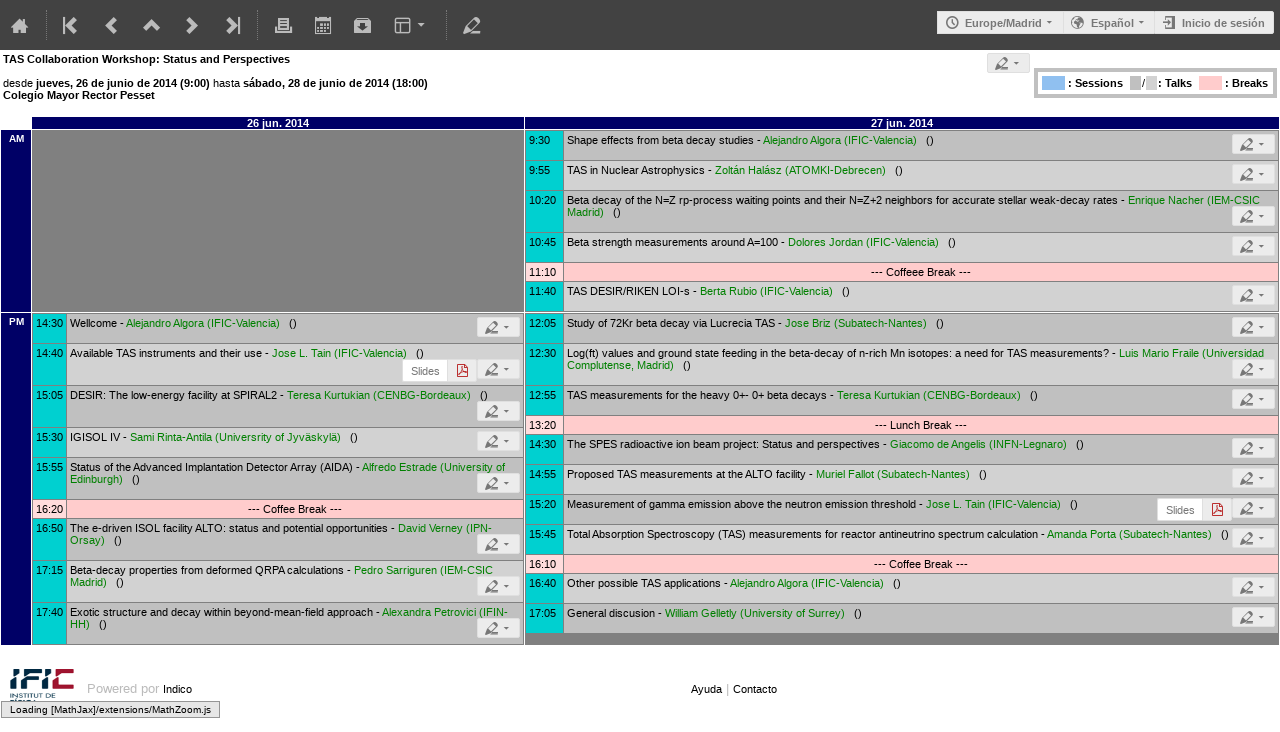

--- FILE ---
content_type: text/html; charset=utf-8
request_url: https://indico.ific.uv.es/event/2149/timetable/?view=nicecompact
body_size: 78177
content:
<!DOCTYPE html>

<html prefix="og: http://ogp.me/ns#"
      data-static-site="false">
<head>
    <title>TAS Collaboration Workshop: Status and Perspectives  (26-28 de junio de 2014) · IFIC Indico Server (Indico)</title>
    <meta charset="UTF-8">
    <meta http-equiv="X-UA-Compatible" content="IE=edge">
    <meta name="csrf-token" id="csrf-token" content="00000000-0000-0000-0000-000000000000">
    <link rel="shortcut icon" type="image/x-icon" href="/images/indico.ico">

    <meta property="og:site_name" content="IFIC Indico Server (Indico)">
    

    <script>
        window.CKEDITOR_BASEPATH = "/js/lib/ckeditor/";
    </script>

    <script type="text/javascript" src="/assets/i18n/es_ES.js"></script>
    <script type="text/javascript" src="/assets/js-vars/global.js"></script>

    <script type="text/javascript" src="/static/assets/core/js/palette_1d6197bf.min.js"></script>
    <script type="text/javascript" src="/static/assets/core/js/jquery_f35ae1d0.min.js"></script>
    <script type="text/javascript" src="/static/assets/core/js/angular_f63f2c32.min.js"></script>
    <script type="text/javascript" src="/static/assets/core/js/jed_733698c6.min.js"></script>
    <script type="text/javascript" src="/static/assets/core/js/utils_408b71be.min.js"></script>
    <script type="text/javascript" src="/static/assets/core/js/presentation_82f4368e.min.js"></script>
    <script type="text/javascript" src="/static/assets/core/js/calendar_60cfea1b.min.js"></script>
    <script type="text/javascript" src="/static/assets/core/js/indico_jquery_f9e2ad9f.min.js"></script>
    <script type="text/javascript" src="/static/assets/core/js/moment_b3ae849f.min.js"></script>
    <script type="text/javascript" src="/static/assets/core/js/indico_core_12fde7e2.min.js"></script>
    <script type="text/javascript" src="/static/assets/core/js/indico_legacy_d05f4358.min.js"></script>
    <script type="text/javascript" src="/static/assets/core/js/indico_common_e104939a.min.js"></script>
    <script type="text/javascript" src="/static/assets/core/js/clipboard_js_7863b7d9.min.js"></script>
    <script type="text/javascript" src="/static/assets/core/js/taggle_js_94c3747e.min.js"></script>
    <script type="text/javascript" src="/static/assets/core/js/typewatch_js_78e7d3dc.min.js"></script>
    <script type="text/javascript" src="/static/assets/core/js/fullcalendar_js_b0fe9a74.min.js"></script>
    <script type="text/javascript" src="/static/assets/core/js/outdated_browser_js_169a446d.min.js"></script>
    <script type="text/javascript" src="/static/assets/core/js/widgets_3093ce85.min.js"></script>
    <script type="text/javascript" src="/static/assets/core/js/modules_event_creation_e900ca29.min.js"></script>
    <script type="text/javascript" src="/static/assets/core/js/modules_global_bdbea367.min.js"></script>
    <script type="text/javascript" src="/static/assets/core/js/ckeditor_39a28802.min.js"></script>
    <script type="text/javascript" src="/static/assets/core/js/dropzone_js_12c2da89.min.js"></script>
    <script type="text/javascript" src="/static/assets/core/js/modules_attachments_adb192b0.min.js"></script>
    <script type="text/javascript" src="/static/assets/core/js/modules_event_display_90e5a590.min.js"></script>
    <script type="text/javascript" src="/static/assets/core/js/modules_event_cloning_7dbd55a6.min.js"></script>
    <script type="text/javascript" src="/static/assets/core/js/modules_vc_692c5bd5.min.js"></script>
    

    <script>
        moment.locale("es_ES");
        IndicoGlobalVars.isUserAuthenticated = false;
    </script>

    <script type="text/javascript" src="/assets/js-vars/user.js"></script>

    <script type="text/x-mathjax-config">

MathJax.Hub.Config({
  config: [],
  styleSheets: [],
  styles: {},
  jax: ["input/TeX","output/HTML-CSS"],
  extensions: ["tex2jax.js"],
  preJax: null,
  postJax: null,
  preRemoveClass: "MathJax_Preview",
  showProcessingMessages: true,
  messageStyle: "normal",
  displayAlign: "center",
  displayIndent: "0em",
  delayStartupUntil: "none",
  skipStartupTypeset: true,
  elements: [],
  positionToHash: false,
  showMathMenu: true,
  showMathMenuMSIE: true,

  menuSettings: {
    zoom: "None",        //  when to do MathZoom
    CTRL: false,         //    require CTRL for MathZoom?
    ALT: false,          //    require Alt or Option?
    CMD: false,          //    require CMD?
    Shift: false,        //    require Shift?
    zscale: "200%",      //  the scaling factor for MathZoom
    font: "Auto",        //  what font HTML-CSS should use
    context: "MathJax",  //  or "Browser" for pass-through to browser menu
    mpContext: false,    //  true means pass menu events to MathPlayer in IE
    mpMouse: false,      //  true means pass mouse events to MathPlayer in IE
    texHints: true       //  include class names for TeXAtom elements
  },

  errorSettings: {
    message: ["[Math Processing Error]"], // HTML snippet structure for message to use
    messageId: "MathProcessingError",     // ID of snippet for localization
    style: {color: "#CC0000", "font-style":"italic"}  // style for message
  },

  tex2jax: {
    inlineMath: [
      ['$','$']
    ],

    displayMath: [
      ['$$','$$'],
      ['\\[','\\]']
    ],

    balanceBraces: true,
    skipTags: ["script","noscript","style","textarea","pre","code"],
    ignoreClass: "tex2jax_ignore",
    processClass: "tex2jax_process",
    processEscapes: false,
    processEnvironments: true,
    processRefs: true,

    preview: "TeX"

  },

  asciimath2jax: {

    delimiters: [
      ['`','`']
    ],

    skipTags: ["script","noscript","style","textarea","pre","code"],

    ignoreClass: "asciimath2jax_ignore",

    processClass: "asciimath2jax_process",

    preview: "AsciiMath"

  },

  mml2jax: {

    preview: "alttext"

  },

  jsMath2jax: {

    preview: "TeX"

  },

  TeX: {

    TagSide: "right",

    TagIndent: ".8em",

    MultLineWidth: "85%",

    Macros: {},

    equationNumbers: {
      autoNumber: "none",  // "AMS" for standard AMS environment numbering,
      useLabelIds: true    // make element ID's use \label name rather than equation number
    },

    noErrors: {
      disabled: false,               // set to true to return to original error messages
      multiLine: true,               // false to not include original line breaks
      inlineDelimiters: ["",""],     // or use ["$","$"] or ["\\(","\\)"] to put back delimiters
      style: {
        "font-size":   "90%",
        "text-align":  "left",
        "color":       "black",
        "padding":     "1px 3px",
        "border":      "1px solid"
      }
    },

    noUndefined: {
      disabled: false,      // set to true to return to original error messages
      attributes: {         // attributes to set for the undefined control sequence
        mathcolor: "red"
      }
    },

    unicode: {
      fonts: "STIXGeneral,'Arial Unicode MS'"  // the default font list for unknown characters
    }

  },

  AsciiMath: {
    displaystyle: true,

    decimal: "."
  },

  MathML: {
    useMathMLspacing: false
  },

  "HTML-CSS": {

    scale: 100,

    minScaleAdjust: 50,

    availableFonts: ["STIX","TeX"],

    preferredFont: "TeX",

    webFont: "TeX",

    imageFont: "TeX",

    undefinedFamily: "STIXGeneral,'Arial Unicode MS',serif",

    mtextFontInherit: false,

    EqnChunk: 50,
    EqnChunkFactor: 1.5,
    EqnChunkDelay: 100,

    linebreaks: {

      automatic: false,

      width: "container"
    },

    styles: {},

    tooltip: {
      delayPost: 600,          // milliseconds delay before tooltip is posted after mouseover
      delayClear: 600,         // milliseconds delay before tooltip is cleared after mouseout
      offsetX: 10, offsetY: 5  // pixels to offset tooltip from mouse position
    }
  },

  NativeMML: {

    scale: 100,

    minScaleAdjust: 50,

    styles: {}
  },

  "SVG": {

    scale: 100,

    minScaleAdjust: 50,

    font: "TeX",

    blacker: 10,

    undefinedFamily: "STIXGeneral,'Arial Unicode MS',serif",

    mtextFontInherit: false,

    addMMLclasses: false,

    EqnChunk: 50,
    EqnChunkFactor: 1.5,
    EqnChunkDelay: 100,

    linebreaks: {

      automatic: false,

      width: "container"
    },

    styles: {},

    tooltip: {
      delayPost: 600,          // milliseconds delay before tooltip is posted after mouseover
      delayClear: 600,         // milliseconds delay before tooltip is cleared after mouseout
      offsetX: 10, offsetY: 5  // pixels to offset tooltip from mouse position
    }
  },

  MathMenu: {
    delay: 150,

    helpURL: "http://www.mathjax.org/help-v2/user/",

    showRenderer: true,
    showMathPlayer: true,
    showFontMenu: false,
    showContext:  false,
    showDiscoverable: false,

    windowSettings: {
      status: "no", toolbar: "no", locationbar: "no", menubar: "no",
      directories: "no", personalbar: "no", resizable: "yes", scrollbars: "yes",
      width: 100, height: 50
    },

    styles: {}

  },

  MathEvents: {
    hover: 500
  },

  MMLorHTML: {
    prefer: {
      MSIE:    "MML",
      Firefox: "HTML",
      Opera:   "HTML",
      Safari:  "HTML",
      Chrome:  "HTML",
      other:   "HTML"
    }
  }
});

</script><script src="/static/assets/core/js/mathjax_a8e0d920.min.js" type="text/javascript"></script><meta property="og:type" content="event">
<meta property="og:image" content="/event/2149/logo-3440222725.png">
<meta property="og:description" content="Total Absorption Gamma Ray Spectroscopy is an important tool to obtain key information for basic physics, nuclear structure and astrophysics. The purpose of the Workshop is two-fold. On the one hand we want to discuss the status of the physics results from recent experiments performed by the collaboration and the planing of forthcoming ones. On the other hand we want to devote an important part of the time to discuss new ideas and their theoretical background for future experiments at...">

    <link rel="stylesheet" type="text/css" href="/static/assets/core/css/base_111a5188.min.css">
    <link rel="stylesheet" type="text/css" href="/static/assets/core/css/dropzone_css_fe63db1a.min.css">
    <link rel="stylesheet" type="text/css" href="/static/assets/core/sass/screen_sass_df7c1ae7.css">
    <link rel="stylesheet" type="text/css" href="/static/assets/theme-nicecompact/nicecompact_54a0afa0.css">
    

    

    
</head>
<body data-user-id="null"
      data-debug="false">
    <div class="header">

<div class="page-header page-header-dark event-page-header">
    <div class="main-action-bar flexrow f-j-space-between f-a-center">
        <div class="button-bar flexrow f-j-start">
            
                

    <a class="i-button text-color subtle icon-home" href="/"
       title="Ir a la página inicial de Indico"></a>

    <span class="separator"></span>

    
        <a class="i-button text-color subtle icon-first" href="/event/12/"
           title="El evento más antiguo"></a>
    

    
        <a class="i-button text-color subtle icon-prev" href="/event/2103/"
           title="Evento más antiguo"></a>
    

    <a class="i-button text-color subtle icon-collapse" href="/category/8/"
       title="Subir categoría"></a>

    
        <a class="i-button text-color subtle icon-next" href="/event/2025/"
           title="Evento más nuevo"></a>
    

    
        <a class="i-button text-color subtle icon-last" href="/event/8160/"
           title="El evento más nuevo"></a>
    

    <span class="separator"></span>
            

            
                <a class="i-button text-color subtle icon-print" href="/event/2149/timetable/?print=1&amp;view=nicecompact"
                   title="Versión imprimible"></a>
            

            

            <a class="i-button text-color subtle icon-calendar js-export-ical" id="exportIcal2149" data-id="2149"
               title="Exportar a iCal"></a>
            <div id="icalExportPopup2149" style="display: none;" class="icalExportPopup">
    <div class="iCalExportSection">
        <div class="exportIcalHeader">
    Descargar evento actual:
</div>
        <a href="/event/2149/event.ics" class="icon-calendar">
            <span>Archivo de calendario</span>
        </a>
    </div>

    
    
        <div class="iCalExportSection">
            <a class="icon-calendar" href="/event/2149/event.ics?detail=contributions">
                Archivo de calendario del horario detallado
            </a>
        </div>
    


    <div id="iCalSeparator2149" class="icalSeparator" style="display: none;"></div>
    <div id="exportICalDialogs" style="display: none;">
        <div id="agreementApiKey2149">
            <div id="agreementApiKeyText" class="agreement">
                Para habilitar un enlace de exportación de iCal, su cuenta debe tener una clave API creada. Esta clave permite que otras aplicaciones accedan a datos de Indico incluso cuando usted no está utilizando ni conectado al sistema Indico con el enlace proporcionado. Una vez creado, puede administrar su clave en cualquier momento yendo a "Mi perfil" y buscando la pestaña "API HTTP". Puede encontrar más información sobre las claves API HTTP en la documentación de Indico.
            </div>
            <input type="checkbox" id="agreeCheckBoxKey2149" data-id="2149" class="agreeCheckBoxKey">
            <label for="agreeCheckBoxKey2149">He leído y entendido lo anterior.</label>
            <input id="agreementButtonKey2149"
                   type="submit"
                   value="Aceptar y Crear"
                   class="agreementButtonKey"
                   data-id="2149" disabled>
            <div style="display:inline;" id="progressPersistentKey2149" data-id="2149"></div>
        </div>
        <div id="agreementPersistentSignatures2149">
            <div id="agreementPersistentSignaturesText" class="agreement">
                Además de tener una clave API asociada a su cuenta, la exportación de información de eventos privados requiere el uso de una firma persistente. Esto hace que las URL de la API no caduquen tras unos minutos. Mientras la configuración está activa, cualquier persona que posea el enlace proporcionado puede acceder a la información. Por ello, es muy importante que mantenga estos enlaces en la privacidad y para uso exclusivamente personal. Si cree que alguien más pudo haber accedido a un enlace utilizando esta clave, debe crear inmediatamente un nuevo par de claves en la página "Mi perfil" en la opción "API HTTP" y actualizar los enlaces de iCalendar posteriormente.
            </div>
            <div>
                <input type="checkbox" id="agreeCheckBoxPersistent2149"
                       class="agreeCheckBoxPersistent"
                       data-id="2149">
                <label for="agreeCheckBoxPersistent2149">He leído y entendido lo anterior.</label>
            </div>
            <div>
                <input id="agreementButtonPersistent2149"
                       type="submit"
                       value="Aceptar y Crear"
                       class="agreementButtonPersistent"
                       data-id="2149" disabled>
            </div>
            <div style="display:inline;" id="progressPersistentSignatures2149" data-id="2149"></div>
        </div>
        <input id="publicLink2149" type="text" class="apiURL" readonly>
        <input id="authLink2149" type="text" class="apiURL" readonly>
    </div>

    <div id="publicLinkWrapper2149" class="iCalExportSection" style="display: none;">
        <div class="exportIcalHeader">Enlace permanente sólo para información pública:</div>
    </div>

    <div id="authLinkWrapper2149" class="iCalExportSection" style="display: none;">
        <div id="exportIcalHeader2149" class="exportIcalHeader" style="display: none;">
            Enlace permanente para toda la información pública y protegida:
        </div>
    </div>

    <div style="display: none;">
        <div id="extraInformation2149">
            <div class="note">Please use <strong>CTRL + C</strong> to copy this URL</div>
            
    
        <input type="checkbox" id="detailExport2149"> Horario detallado
    

        </div>
    </div>
</div>


    
    <script>
        var setURLs = function(urls) {
            if ($('#detailExport2149').prop('checked')) {
                $('#publicLink2149').val(urls['publicRequestDetailedURL']);
                $('#authLink2149').val(urls['authRequestDetailedURL']);
            } else {
                $('#publicLink2149').val(urls['publicRequestURL']);
                $('#authLink2149').val(urls['authRequestURL']);
            }
        };
    </script>


    <script>
        exportPopups["2149"] = new ExportIcalInterface(
            1, null, true,
            false, false, setURLs, "/api/build-urls",
            {confId: "2149"}, {"authRequestDetailedURL":"","authRequestURL":"","publicRequestDetailedURL":"","publicRequestURL":""}, "2149",
            ""
        );

        $('body').on('click', '#detailExport2149', function() {
            setURLs(exportPopups['2149'].getRequestURLs());
        });
    </script>


            

            <a class="i-button text-color subtle icon-package-download" href="/event/2149/attachments/package"
               title="Descargar material"></a>

            <a class="i-button text-color subtle icon-layout arrow js-dropdown" data-toggle="dropdown"
       title="Cambiar tema"></a>
    <ul class="dropdown">
        
        
            <li>
                
                    <a class="disabled"><strong>Compact style</strong></a>
                
            </li>
        
            <li>
                
                    <a href="/event/2149/timetable/?view=standard">Indico style</a>
                
            </li>
        
            <li>
                
                    <a href="/event/2149/timetable/?view=standard_inline_minutes">Indico style - inline minutes</a>
                
            </li>
        
            <li>
                
                    <a href="/event/2149/timetable/?view=indico-weeks-view">Indico Weeks View</a>
                
            </li>
        
    </ul>

            <span class="separator"></span>

            <a class="i-button text-color subtle icon-edit"
               href="/event/2149/manage/"
               title="Ir al área de gestión de este evento"></a>

        </div>

        
    

    <div id="session-bar" class="session-bar flexrow f-j-end ">
        <div class="toolbar">
            <div class="group">
                

                
    
        <div id="tz-selector-widget" style="display: none;" class="tz-selector-widget settingsWidget">
            <div style="line-height: 17px;">
                <span class="settingsWidgetHeader">Choose Timezone</span><br>
            </div>
            <div class="settingsSeparator"></div>
            <div class="tz-mode-container">
                <div>
                    <input type="radio" name="tz_mode" id="tz-mode-local" value="local"
                           checked>
                    <label for="tz-mode-local">Use the event/category timezone</label>
                </div>
                
                <div>
                    <input type="radio" name="tz_mode" id="tz-mode-custom" value="custom"
                           >
                    <label for="tz-mode-custom">Specify a timezone</label>
                </div>
            </div>
            <select name="tz" class="tz-select" size="12" disabled>
                <option >Africa/Abidjan</option><option >Africa/Accra</option><option >Africa/Addis_Ababa</option><option >Africa/Algiers</option><option >Africa/Asmara</option><option >Africa/Bamako</option><option >Africa/Bangui</option><option >Africa/Banjul</option><option >Africa/Bissau</option><option >Africa/Blantyre</option><option >Africa/Brazzaville</option><option >Africa/Bujumbura</option><option >Africa/Cairo</option><option >Africa/Casablanca</option><option >Africa/Ceuta</option><option >Africa/Conakry</option><option >Africa/Dakar</option><option >Africa/Dar_es_Salaam</option><option >Africa/Djibouti</option><option >Africa/Douala</option><option >Africa/El_Aaiun</option><option >Africa/Freetown</option><option >Africa/Gaborone</option><option >Africa/Harare</option><option >Africa/Johannesburg</option><option >Africa/Juba</option><option >Africa/Kampala</option><option >Africa/Khartoum</option><option >Africa/Kigali</option><option >Africa/Kinshasa</option><option >Africa/Lagos</option><option >Africa/Libreville</option><option >Africa/Lome</option><option >Africa/Luanda</option><option >Africa/Lubumbashi</option><option >Africa/Lusaka</option><option >Africa/Malabo</option><option >Africa/Maputo</option><option >Africa/Maseru</option><option >Africa/Mbabane</option><option >Africa/Mogadishu</option><option >Africa/Monrovia</option><option >Africa/Nairobi</option><option >Africa/Ndjamena</option><option >Africa/Niamey</option><option >Africa/Nouakchott</option><option >Africa/Ouagadougou</option><option >Africa/Porto-Novo</option><option >Africa/Sao_Tome</option><option >Africa/Tripoli</option><option >Africa/Tunis</option><option >Africa/Windhoek</option><option >America/Adak</option><option >America/Anchorage</option><option >America/Anguilla</option><option >America/Antigua</option><option >America/Araguaina</option><option >America/Argentina/Buenos_Aires</option><option >America/Argentina/Catamarca</option><option >America/Argentina/Cordoba</option><option >America/Argentina/Jujuy</option><option >America/Argentina/La_Rioja</option><option >America/Argentina/Mendoza</option><option >America/Argentina/Rio_Gallegos</option><option >America/Argentina/Salta</option><option >America/Argentina/San_Juan</option><option >America/Argentina/San_Luis</option><option >America/Argentina/Tucuman</option><option >America/Argentina/Ushuaia</option><option >America/Aruba</option><option >America/Asuncion</option><option >America/Atikokan</option><option >America/Bahia</option><option >America/Bahia_Banderas</option><option >America/Barbados</option><option >America/Belem</option><option >America/Belize</option><option >America/Blanc-Sablon</option><option >America/Boa_Vista</option><option >America/Bogota</option><option >America/Boise</option><option >America/Cambridge_Bay</option><option >America/Campo_Grande</option><option >America/Cancun</option><option >America/Caracas</option><option >America/Cayenne</option><option >America/Cayman</option><option >America/Chicago</option><option >America/Chihuahua</option><option >America/Costa_Rica</option><option >America/Creston</option><option >America/Cuiaba</option><option >America/Curacao</option><option >America/Danmarkshavn</option><option >America/Dawson</option><option >America/Dawson_Creek</option><option >America/Denver</option><option >America/Detroit</option><option >America/Dominica</option><option >America/Edmonton</option><option >America/Eirunepe</option><option >America/El_Salvador</option><option >America/Fort_Nelson</option><option >America/Fortaleza</option><option >America/Glace_Bay</option><option >America/Godthab</option><option >America/Goose_Bay</option><option >America/Grand_Turk</option><option >America/Grenada</option><option >America/Guadeloupe</option><option >America/Guatemala</option><option >America/Guayaquil</option><option >America/Guyana</option><option >America/Halifax</option><option >America/Havana</option><option >America/Hermosillo</option><option >America/Indiana/Indianapolis</option><option >America/Indiana/Knox</option><option >America/Indiana/Marengo</option><option >America/Indiana/Petersburg</option><option >America/Indiana/Tell_City</option><option >America/Indiana/Vevay</option><option >America/Indiana/Vincennes</option><option >America/Indiana/Winamac</option><option >America/Inuvik</option><option >America/Iqaluit</option><option >America/Jamaica</option><option >America/Juneau</option><option >America/Kentucky/Louisville</option><option >America/Kentucky/Monticello</option><option >America/Kralendijk</option><option >America/La_Paz</option><option >America/Lima</option><option >America/Los_Angeles</option><option >America/Lower_Princes</option><option >America/Maceio</option><option >America/Managua</option><option >America/Manaus</option><option >America/Marigot</option><option >America/Martinique</option><option >America/Matamoros</option><option >America/Mazatlan</option><option >America/Menominee</option><option >America/Merida</option><option >America/Metlakatla</option><option >America/Mexico_City</option><option >America/Miquelon</option><option >America/Moncton</option><option >America/Monterrey</option><option >America/Montevideo</option><option >America/Montserrat</option><option >America/Nassau</option><option >America/New_York</option><option >America/Nipigon</option><option >America/Nome</option><option >America/Noronha</option><option >America/North_Dakota/Beulah</option><option >America/North_Dakota/Center</option><option >America/North_Dakota/New_Salem</option><option >America/Ojinaga</option><option >America/Panama</option><option >America/Pangnirtung</option><option >America/Paramaribo</option><option >America/Phoenix</option><option >America/Port-au-Prince</option><option >America/Port_of_Spain</option><option >America/Porto_Velho</option><option >America/Puerto_Rico</option><option >America/Punta_Arenas</option><option >America/Rainy_River</option><option >America/Rankin_Inlet</option><option >America/Recife</option><option >America/Regina</option><option >America/Resolute</option><option >America/Rio_Branco</option><option >America/Santarem</option><option >America/Santiago</option><option >America/Santo_Domingo</option><option >America/Sao_Paulo</option><option >America/Scoresbysund</option><option >America/Sitka</option><option >America/St_Barthelemy</option><option >America/St_Johns</option><option >America/St_Kitts</option><option >America/St_Lucia</option><option >America/St_Thomas</option><option >America/St_Vincent</option><option >America/Swift_Current</option><option >America/Tegucigalpa</option><option >America/Thule</option><option >America/Thunder_Bay</option><option >America/Tijuana</option><option >America/Toronto</option><option >America/Tortola</option><option >America/Vancouver</option><option >America/Whitehorse</option><option >America/Winnipeg</option><option >America/Yakutat</option><option >America/Yellowknife</option><option >Antarctica/Casey</option><option >Antarctica/Davis</option><option >Antarctica/DumontDUrville</option><option >Antarctica/Macquarie</option><option >Antarctica/Mawson</option><option >Antarctica/McMurdo</option><option >Antarctica/Palmer</option><option >Antarctica/Rothera</option><option >Antarctica/Syowa</option><option >Antarctica/Troll</option><option >Antarctica/Vostok</option><option >Arctic/Longyearbyen</option><option >Asia/Aden</option><option >Asia/Almaty</option><option >Asia/Amman</option><option >Asia/Anadyr</option><option >Asia/Aqtau</option><option >Asia/Aqtobe</option><option >Asia/Ashgabat</option><option >Asia/Atyrau</option><option >Asia/Baghdad</option><option >Asia/Bahrain</option><option >Asia/Baku</option><option >Asia/Bangkok</option><option >Asia/Barnaul</option><option >Asia/Beirut</option><option >Asia/Bishkek</option><option >Asia/Brunei</option><option >Asia/Chita</option><option >Asia/Choibalsan</option><option >Asia/Colombo</option><option >Asia/Damascus</option><option >Asia/Dhaka</option><option >Asia/Dili</option><option >Asia/Dubai</option><option >Asia/Dushanbe</option><option >Asia/Famagusta</option><option >Asia/Gaza</option><option >Asia/Hebron</option><option >Asia/Ho_Chi_Minh</option><option >Asia/Hong_Kong</option><option >Asia/Hovd</option><option >Asia/Irkutsk</option><option >Asia/Jakarta</option><option >Asia/Jayapura</option><option >Asia/Jerusalem</option><option >Asia/Kabul</option><option >Asia/Kamchatka</option><option >Asia/Karachi</option><option >Asia/Kathmandu</option><option >Asia/Khandyga</option><option >Asia/Kolkata</option><option >Asia/Krasnoyarsk</option><option >Asia/Kuala_Lumpur</option><option >Asia/Kuching</option><option >Asia/Kuwait</option><option >Asia/Macau</option><option >Asia/Magadan</option><option >Asia/Makassar</option><option >Asia/Manila</option><option >Asia/Muscat</option><option >Asia/Nicosia</option><option >Asia/Novokuznetsk</option><option >Asia/Novosibirsk</option><option >Asia/Omsk</option><option >Asia/Oral</option><option >Asia/Phnom_Penh</option><option >Asia/Pontianak</option><option >Asia/Pyongyang</option><option >Asia/Qatar</option><option >Asia/Qyzylorda</option><option >Asia/Riyadh</option><option >Asia/Sakhalin</option><option >Asia/Samarkand</option><option >Asia/Seoul</option><option >Asia/Shanghai</option><option >Asia/Singapore</option><option >Asia/Srednekolymsk</option><option >Asia/Taipei</option><option >Asia/Tashkent</option><option >Asia/Tbilisi</option><option >Asia/Tehran</option><option >Asia/Thimphu</option><option >Asia/Tokyo</option><option >Asia/Tomsk</option><option >Asia/Ulaanbaatar</option><option >Asia/Urumqi</option><option >Asia/Ust-Nera</option><option >Asia/Vientiane</option><option >Asia/Vladivostok</option><option >Asia/Yakutsk</option><option >Asia/Yangon</option><option >Asia/Yekaterinburg</option><option >Asia/Yerevan</option><option >Atlantic/Azores</option><option >Atlantic/Bermuda</option><option >Atlantic/Canary</option><option >Atlantic/Cape_Verde</option><option >Atlantic/Faroe</option><option >Atlantic/Madeira</option><option >Atlantic/Reykjavik</option><option >Atlantic/South_Georgia</option><option >Atlantic/St_Helena</option><option >Atlantic/Stanley</option><option >Australia/Adelaide</option><option >Australia/Brisbane</option><option >Australia/Broken_Hill</option><option >Australia/Currie</option><option >Australia/Darwin</option><option >Australia/Eucla</option><option >Australia/Hobart</option><option >Australia/Lindeman</option><option >Australia/Lord_Howe</option><option >Australia/Melbourne</option><option >Australia/Perth</option><option >Australia/Sydney</option><option >Canada/Atlantic</option><option >Canada/Central</option><option >Canada/Eastern</option><option >Canada/Mountain</option><option >Canada/Newfoundland</option><option >Canada/Pacific</option><option >Europe/Amsterdam</option><option >Europe/Andorra</option><option >Europe/Astrakhan</option><option >Europe/Athens</option><option >Europe/Belgrade</option><option >Europe/Berlin</option><option >Europe/Bratislava</option><option >Europe/Brussels</option><option >Europe/Bucharest</option><option >Europe/Budapest</option><option >Europe/Busingen</option><option >Europe/Chisinau</option><option >Europe/Copenhagen</option><option >Europe/Dublin</option><option >Europe/Gibraltar</option><option >Europe/Guernsey</option><option >Europe/Helsinki</option><option >Europe/Isle_of_Man</option><option >Europe/Istanbul</option><option >Europe/Jersey</option><option >Europe/Kaliningrad</option><option >Europe/Kiev</option><option >Europe/Kirov</option><option >Europe/Lisbon</option><option >Europe/Ljubljana</option><option >Europe/London</option><option >Europe/Luxembourg</option><option selected>Europe/Madrid</option><option >Europe/Malta</option><option >Europe/Mariehamn</option><option >Europe/Minsk</option><option >Europe/Monaco</option><option >Europe/Moscow</option><option >Europe/Oslo</option><option >Europe/Paris</option><option >Europe/Podgorica</option><option >Europe/Prague</option><option >Europe/Riga</option><option >Europe/Rome</option><option >Europe/Samara</option><option >Europe/San_Marino</option><option >Europe/Sarajevo</option><option >Europe/Saratov</option><option >Europe/Simferopol</option><option >Europe/Skopje</option><option >Europe/Sofia</option><option >Europe/Stockholm</option><option >Europe/Tallinn</option><option >Europe/Tirane</option><option >Europe/Ulyanovsk</option><option >Europe/Uzhgorod</option><option >Europe/Vaduz</option><option >Europe/Vatican</option><option >Europe/Vienna</option><option >Europe/Vilnius</option><option >Europe/Volgograd</option><option >Europe/Warsaw</option><option >Europe/Zagreb</option><option >Europe/Zaporozhye</option><option >Europe/Zurich</option><option >GMT</option><option >Indian/Antananarivo</option><option >Indian/Chagos</option><option >Indian/Christmas</option><option >Indian/Cocos</option><option >Indian/Comoro</option><option >Indian/Kerguelen</option><option >Indian/Mahe</option><option >Indian/Maldives</option><option >Indian/Mauritius</option><option >Indian/Mayotte</option><option >Indian/Reunion</option><option >Pacific/Apia</option><option >Pacific/Auckland</option><option >Pacific/Bougainville</option><option >Pacific/Chatham</option><option >Pacific/Chuuk</option><option >Pacific/Easter</option><option >Pacific/Efate</option><option >Pacific/Enderbury</option><option >Pacific/Fakaofo</option><option >Pacific/Fiji</option><option >Pacific/Funafuti</option><option >Pacific/Galapagos</option><option >Pacific/Gambier</option><option >Pacific/Guadalcanal</option><option >Pacific/Guam</option><option >Pacific/Honolulu</option><option >Pacific/Kiritimati</option><option >Pacific/Kosrae</option><option >Pacific/Kwajalein</option><option >Pacific/Majuro</option><option >Pacific/Marquesas</option><option >Pacific/Midway</option><option >Pacific/Nauru</option><option >Pacific/Niue</option><option >Pacific/Norfolk</option><option >Pacific/Noumea</option><option >Pacific/Pago_Pago</option><option >Pacific/Palau</option><option >Pacific/Pitcairn</option><option >Pacific/Pohnpei</option><option >Pacific/Port_Moresby</option><option >Pacific/Rarotonga</option><option >Pacific/Saipan</option><option >Pacific/Tahiti</option><option >Pacific/Tarawa</option><option >Pacific/Tongatapu</option><option >Pacific/Wake</option><option >Pacific/Wallis</option><option >US/Alaska</option><option >US/Arizona</option><option >US/Central</option><option >US/Eastern</option><option >US/Hawaii</option><option >US/Mountain</option><option >US/Pacific</option><option >UTC</option>
            </select>
            
            <div class="tz-save-container">
                <button class="i-button highlight" type="button"
                        data-href="/change-timezone"
                        data-method="POST"
                        data-params-selector="#tz-selector-widget input[name=tz_mode]:checked,
                                              #tz-selector-widget select[name=tz]:not(:disabled),
                                              #tz-update-user:checked"
                        data-reload-after
                        data-ajax>
                    Guardar
                </button>
            </div>
        </div>

        <a id="tz-selector-link" class="i-button icon-time arrow">Europe/Madrid</a>
    


                
                    
    
        <a id="language-selector-link" class="arrow icon-earth i-button js-dropdown" data-toggle="dropdown">
            Español
        </a>
    
    <ul class="dropdown">
        
            <li>
                
                    <a data-href="/change-language"
                       data-method="POST"
                       data-params='{&#34;lang&#34;:&#34;en_GB&#34;}'
                       data-reload-after
                       data-ajax>
                        English
                    </a>
                
            </li>
        
            <li>
                
                    <a class="disabled" title="Este es su idioma actual.">Español</a>
                
            </li>
        
            <li>
                
                    <a data-href="/change-language"
                       data-method="POST"
                       data-params='{&#34;lang&#34;:&#34;fr_FR&#34;}'
                       data-reload-after
                       data-ajax>
                        Français
                    </a>
                
            </li>
        
    </ul>


                    
                        
                    

                    <a class="i-button icon-enter" href="https://indico.ific.uv.es/login/?next=%2Fevent%2F2149%2Ftimetable%2F%3Fview%3Dnicecompact">Inicio de sesión</a>
                
            </div>
        </div>
    </div>

    </div>

    
    <div id="pageSubHeader"></div>
</div>



<script>
    $(document).ready(function() {
        $('.js-export-ical').on('click', function(evt) {
            evt.preventDefault();
            $(this).trigger('menu_select');
        });
    });
</script></div>
<div class="main"><div>


<table class= "eventHeader">
    <tr>
        <td>
        <div style="font-weight:bold;">
            <div class="toolbar right thin">
        
        
            <div class="group manage-button">
                <a class="i-button icon-edit arrow js-dropdown" data-toggle="dropdown"></a>
                <ul class="dropdown">
        
            
            
        
        
    </ul>
            </div>
        
        </div>
            
            TAS Collaboration Workshop: Status and Perspectives
        </div>
        <br/>
        
    
        desde <strong>jueves, 26 de junio de 2014 (9:00)</strong> hasta <strong>sábado, 28 de junio de 2014 (18:00)</strong>
    

        <br>
        <span class="location-info"><span class="text"><strong>Colegio Mayor Rector Pesset</strong></span></span>
        <br/><br/>
        </td>
        <td style="width: 1%; white-space: nowrap;">
        <table class="headerLegendsBorder" cellpadding="1" align="right">
        <tr>
            <td>
                <table class="headerLegendsContent" cellpadding="2">
                <tr>
                    <td>
                        <table>
                            <tr>
                                <td class="sessionsLegend">
                                    &nbsp;&nbsp;&nbsp;&nbsp;&nbsp;&nbsp;&nbsp;
                                </td>
                                <td class="titleClass">: Sessions</td>
                            </tr>
                        </table>
                    </td>
                    <td>
                        <table cellspacing="0">
                            <tr>
                                <td class="contribsLegendSilver">
                                    &nbsp;&nbsp;&nbsp;
                                </td>
                                <td>/</td>
                                <td class="contribsLegendGrey">
                                    &nbsp;&nbsp;&nbsp;
                                </td>
                                <td class="titleClass">: Talks</td>
                            </tr>
                        </table>
                    </td>
                    <td>
                        <table>
                            <tr>
                                <td class="breaksLegend">
                                    &nbsp;&nbsp;&nbsp;&nbsp;&nbsp;&nbsp;&nbsp;
                                </td>
                                <td class="titleClass">: Breaks</td>
                            </tr>
                        </table>
                    </td>
                </tr>
                </table>
            </td>
        </tr>
        </table>
        </td>
    </tr>
</table>

<center>
    <table class="dayList" cellpadding="0">
        











<tr>
    <td></td>
    
        <td class="headerselected" align="center" bgcolor="#000060">
            <span style="color:white; font-weight:bold;">
                26 jun. 2014
            </span>
            <br/>
        </td>
    
        <td class="headerselected" align="center" bgcolor="#000060">
            <span style="color:white; font-weight:bold;">
                27 jun. 2014
            </span>
            <br/>
        </td>
    
</tr>
<tr bgcolor="white">
    <td valign="top" class="headerselected" bgcolor="#000060" width="30">
        <table width="100%" cellspacing="0" cellpadding="2" border="0">
            <tr>
                <td align="center" class="headerselected" bgcolor="#000060">
                    <span style="font-size: x-small; font-weight:bold; color:white;" >
                    AM
                    </span>
                </td>
            </tr>
        </table>
    </td>
    
        <td valign="top" bgcolor="gray">
            <table width="100%" cellspacing="1" cellpadding="3" border="0">
                
                    
                
                    
                
                    
                
                    
                
                    
                
                    
                
                    
                
                    
                
                    
                
            </table>
        </td>
    
        <td valign="top" bgcolor="gray">
            <table width="100%" cellspacing="1" cellpadding="3" border="0">
                
                    
                        
    
    <tr bgcolor=silver>
        <td bgcolor=${"#D0D0D0" if index % 2 != 0 else "#E2E2E2"}  valign="top" width="5%">
            9:30
        </td>
        <td valign="top">
            Shape effects from beta decay studies
            
            
                - <span itemprop="performers" itemscope itemtype="http://schema.org/Person" class="speakerList">
    <span>Alejandro Algora</span><span class="affiliation">
            (<span class="text">IFIC-Valencia</span>)</span></span>
            

            &nbsp;

            
                ()
            
            <div style="float: right">
                <div style="float: left">
                    
    
    

    <div class="attachments-display-container toolbar">
        <div class="folder folder-root">
            
        </div>
    </div>

                </div>
                <div style="float: right">
                    <div class="toolbar right thin">
        
        
            <div class="group manage-button">
                <a class="i-button icon-edit arrow js-dropdown" data-toggle="dropdown"></a>
                <ul class="dropdown">
        
            
            
        
        
    </ul>
            </div>
        
        </div>
                    
                  </div>
              </div>
        </td>
    </tr>

    

                    
                
                    
                        
    
    <tr bgcolor=#D2D2D2>
        <td bgcolor=${"#D0D0D0" if index % 2 != 0 else "#E2E2E2"}  valign="top" width="5%">
            9:55
        </td>
        <td valign="top">
            TAS in Nuclear Astrophysics
            
            
                - <span itemprop="performers" itemscope itemtype="http://schema.org/Person" class="speakerList">
    <span>Zoltán Halász</span><span class="affiliation">
            (<span class="text">ATOMKI-Debrecen</span>)</span></span>
            

            &nbsp;

            
                ()
            
            <div style="float: right">
                <div style="float: left">
                    
    
    

    <div class="attachments-display-container toolbar">
        <div class="folder folder-root">
            
        </div>
    </div>

                </div>
                <div style="float: right">
                    <div class="toolbar right thin">
        
        
            <div class="group manage-button">
                <a class="i-button icon-edit arrow js-dropdown" data-toggle="dropdown"></a>
                <ul class="dropdown">
        
            
            
        
        
    </ul>
            </div>
        
        </div>
                    
                  </div>
              </div>
        </td>
    </tr>

    

                    
                
                    
                        
    
    <tr bgcolor=silver>
        <td bgcolor=${"#D0D0D0" if index % 2 != 0 else "#E2E2E2"}  valign="top" width="5%">
            10:20
        </td>
        <td valign="top">
            Beta decay of the N=Z rp-process waiting points and their N=Z+2 neighbors for accurate stellar weak-decay rates
            
            
                - <span itemprop="performers" itemscope itemtype="http://schema.org/Person" class="speakerList">
    <span>Enrique Nacher</span><span class="affiliation">
            (<span class="text">IEM-CSIC Madrid</span>)</span></span>
            

            &nbsp;

            
                ()
            
            <div style="float: right">
                <div style="float: left">
                    
    
    

    <div class="attachments-display-container toolbar">
        <div class="folder folder-root">
            
        </div>
    </div>

                </div>
                <div style="float: right">
                    <div class="toolbar right thin">
        
        
            <div class="group manage-button">
                <a class="i-button icon-edit arrow js-dropdown" data-toggle="dropdown"></a>
                <ul class="dropdown">
        
            
            
        
        
    </ul>
            </div>
        
        </div>
                    
                  </div>
              </div>
        </td>
    </tr>

    

                    
                
                    
                        
    
    <tr bgcolor=#D2D2D2>
        <td bgcolor=${"#D0D0D0" if index % 2 != 0 else "#E2E2E2"}  valign="top" width="5%">
            10:45
        </td>
        <td valign="top">
            Beta strength measurements around A=100
            
            
                - <span itemprop="performers" itemscope itemtype="http://schema.org/Person" class="speakerList">
    <span>Dolores Jordan</span><span class="affiliation">
            (<span class="text">IFIC-Valencia</span>)</span></span>
            

            &nbsp;

            
                ()
            
            <div style="float: right">
                <div style="float: left">
                    
    
    

    <div class="attachments-display-container toolbar">
        <div class="folder folder-root">
            
        </div>
    </div>

                </div>
                <div style="float: right">
                    <div class="toolbar right thin">
        
        
            <div class="group manage-button">
                <a class="i-button icon-edit arrow js-dropdown" data-toggle="dropdown"></a>
                <ul class="dropdown">
        
            
            
        
        
    </ul>
            </div>
        
        </div>
                    
                  </div>
              </div>
        </td>
    </tr>

    

                    
                
                    
                        
    
    <tr>
      <td valign="top" bgcolor="#FFdcdc">
          11:10
      </td>
      <td valign="top" bgcolor="#FFcccc" align="center" colspan="1">
        ---&nbsp;Coffeee Break&nbsp;---
      </td>
    </tr>

    

                    
                
                    
                        
    
    <tr bgcolor=#D2D2D2>
        <td bgcolor=${"#D0D0D0" if index % 2 != 0 else "#E2E2E2"}  valign="top" width="5%">
            11:40
        </td>
        <td valign="top">
            TAS DESIR/RIKEN LOI-s
            
            
                - <span itemprop="performers" itemscope itemtype="http://schema.org/Person" class="speakerList">
    <span>Berta Rubio</span><span class="affiliation">
            (<span class="text">IFIC-Valencia</span>)</span></span>
            

            &nbsp;

            
                ()
            
            <div style="float: right">
                <div style="float: left">
                    
    
    

    <div class="attachments-display-container toolbar">
        <div class="folder folder-root">
            
        </div>
    </div>

                </div>
                <div style="float: right">
                    <div class="toolbar right thin">
        
        
            <div class="group manage-button">
                <a class="i-button icon-edit arrow js-dropdown" data-toggle="dropdown"></a>
                <ul class="dropdown">
        
            
            
        
        
    </ul>
            </div>
        
        </div>
                    
                  </div>
              </div>
        </td>
    </tr>

    

                    
                
                    
                
                    
                
                    
                
                    
                
                    
                
                    
                
                    
                
                    
                
                    
                
                    
                
                    
                
            </table>
        </td>
    
</tr>
<tr>
    <td valign="top" class="headerselected" bgcolor="#000060">
        <table width="100%" cellspacing="0" cellpadding="2" border="0">
            <tr>
                <td align="center" class="headerselected" bgcolor="#000060">
                    <span style="font-size: x-small; font-weight:bold; color:white;" >
                    PM
                    </span>
                </td>
            </tr>
        </table>
    </td>
    
        <td valign="top" bgcolor="gray">
            <table width="100%" cellspacing="1" cellpadding="3" border="0">
                
                    
                        
    
    <tr bgcolor=silver>
        <td bgcolor=${"#D0D0D0" if index % 2 != 0 else "#E2E2E2"}  valign="top" width="5%">
            14:30
        </td>
        <td valign="top">
            Wellcome
            
            
                - <span itemprop="performers" itemscope itemtype="http://schema.org/Person" class="speakerList">
    <span>Alejandro Algora</span><span class="affiliation">
            (<span class="text">IFIC-Valencia</span>)</span></span>
            

            &nbsp;

            
                ()
            
            <div style="float: right">
                <div style="float: left">
                    
    
    

    <div class="attachments-display-container toolbar">
        <div class="folder folder-root">
            
        </div>
    </div>

                </div>
                <div style="float: right">
                    <div class="toolbar right thin">
        
        
            <div class="group manage-button">
                <a class="i-button icon-edit arrow js-dropdown" data-toggle="dropdown"></a>
                <ul class="dropdown">
        
            
            
        
        
    </ul>
            </div>
        
        </div>
                    
                  </div>
              </div>
        </td>
    </tr>

    

                    
                
                    
                        
    
    <tr bgcolor=#D2D2D2>
        <td bgcolor=${"#D0D0D0" if index % 2 != 0 else "#E2E2E2"}  valign="top" width="5%">
            14:40
        </td>
        <td valign="top">
            Available TAS instruments and their use
            
            
                - <span itemprop="performers" itemscope itemtype="http://schema.org/Person" class="speakerList">
    <span>Jose L. Tain</span><span class="affiliation">
            (<span class="text">IFIC-Valencia</span>)</span></span>
            

            &nbsp;

            
                ()
            
            <div style="float: right">
                <div style="float: left">
                    
    
    

    <div class="attachments-display-container toolbar">
        <div class="folder folder-root">
            
        </div><div class="folder is-protected">
        <div class="attachments group">
            <span class="i-button label" title="">Slides</span>
            
    
    <a class="attachment icon-file-pdf  has-label i-button"
       data-previewable="false"
       data-attachment-id="1828"
       href="/event/2149/contributions/1846/attachments/1634/1828/TAS-Instruments.pdf" target="_blank"
       title="TAS-Instruments.pdf"></a>

                    
        </div>
    </div>
    </div>

                </div>
                <div style="float: right">
                    <div class="toolbar right thin">
        
        
            <div class="group manage-button">
                <a class="i-button icon-edit arrow js-dropdown" data-toggle="dropdown"></a>
                <ul class="dropdown">
        
            
            
        
        
    </ul>
            </div>
        
        </div>
                    
                  </div>
              </div>
        </td>
    </tr>

    

                    
                
                    
                        
    
    <tr bgcolor=silver>
        <td bgcolor=${"#D0D0D0" if index % 2 != 0 else "#E2E2E2"}  valign="top" width="5%">
            15:05
        </td>
        <td valign="top">
            DESIR: The low-energy facility at SPIRAL2
            
            
                - <span itemprop="performers" itemscope itemtype="http://schema.org/Person" class="speakerList">
    <span>Teresa Kurtukian</span><span class="affiliation">
            (<span class="text">CENBG-Bordeaux</span>)</span></span>
            

            &nbsp;

            
                ()
            
            <div style="float: right">
                <div style="float: left">
                    
    
    

    <div class="attachments-display-container toolbar">
        <div class="folder folder-root">
            
        </div>
    </div>

                </div>
                <div style="float: right">
                    <div class="toolbar right thin">
        
        
            <div class="group manage-button">
                <a class="i-button icon-edit arrow js-dropdown" data-toggle="dropdown"></a>
                <ul class="dropdown">
        
            
            
        
        
    </ul>
            </div>
        
        </div>
                    
                  </div>
              </div>
        </td>
    </tr>

    

                    
                
                    
                        
    
    <tr bgcolor=#D2D2D2>
        <td bgcolor=${"#D0D0D0" if index % 2 != 0 else "#E2E2E2"}  valign="top" width="5%">
            15:30
        </td>
        <td valign="top">
            IGISOL IV
            
            
                - <span itemprop="performers" itemscope itemtype="http://schema.org/Person" class="speakerList">
    <span>Sami Rinta-Antila</span><span class="affiliation">
            (<span class="text">Universrity of Jyväskylä</span>)</span></span>
            

            &nbsp;

            
                ()
            
            <div style="float: right">
                <div style="float: left">
                    
    
    

    <div class="attachments-display-container toolbar">
        <div class="folder folder-root">
            
        </div>
    </div>

                </div>
                <div style="float: right">
                    <div class="toolbar right thin">
        
        
            <div class="group manage-button">
                <a class="i-button icon-edit arrow js-dropdown" data-toggle="dropdown"></a>
                <ul class="dropdown">
        
            
            
        
        
    </ul>
            </div>
        
        </div>
                    
                  </div>
              </div>
        </td>
    </tr>

    

                    
                
                    
                        
    
    <tr bgcolor=silver>
        <td bgcolor=${"#D0D0D0" if index % 2 != 0 else "#E2E2E2"}  valign="top" width="5%">
            15:55
        </td>
        <td valign="top">
            Status of the Advanced Implantation Detector Array (AIDA)
            
            
                - <span itemprop="performers" itemscope itemtype="http://schema.org/Person" class="speakerList">
    <span>Alfredo Estrade</span><span class="affiliation">
            (<span class="text">University of Edinburgh</span>)</span></span>
            

            &nbsp;

            
                ()
            
            <div style="float: right">
                <div style="float: left">
                    
    
    

    <div class="attachments-display-container toolbar">
        <div class="folder folder-root">
            
        </div>
    </div>

                </div>
                <div style="float: right">
                    <div class="toolbar right thin">
        
        
            <div class="group manage-button">
                <a class="i-button icon-edit arrow js-dropdown" data-toggle="dropdown"></a>
                <ul class="dropdown">
        
            
            
        
        
    </ul>
            </div>
        
        </div>
                    
                  </div>
              </div>
        </td>
    </tr>

    

                    
                
                    
                        
    
    <tr>
      <td valign="top" bgcolor="#FFdcdc">
          16:20
      </td>
      <td valign="top" bgcolor="#FFcccc" align="center" colspan="1">
        ---&nbsp;Coffee Break&nbsp;---
      </td>
    </tr>

    

                    
                
                    
                        
    
    <tr bgcolor=silver>
        <td bgcolor=${"#D0D0D0" if index % 2 != 0 else "#E2E2E2"}  valign="top" width="5%">
            16:50
        </td>
        <td valign="top">
            The e-driven ISOL facility ALTO: status and potential opportunities
            
            
                - <span itemprop="performers" itemscope itemtype="http://schema.org/Person" class="speakerList">
    <span>David Verney</span><span class="affiliation">
            (<span class="text">IPN-Orsay</span>)</span></span>
            

            &nbsp;

            
                ()
            
            <div style="float: right">
                <div style="float: left">
                    
    
    

    <div class="attachments-display-container toolbar">
        <div class="folder folder-root">
            
        </div>
    </div>

                </div>
                <div style="float: right">
                    <div class="toolbar right thin">
        
        
            <div class="group manage-button">
                <a class="i-button icon-edit arrow js-dropdown" data-toggle="dropdown"></a>
                <ul class="dropdown">
        
            
            
        
        
    </ul>
            </div>
        
        </div>
                    
                  </div>
              </div>
        </td>
    </tr>

    

                    
                
                    
                        
    
    <tr bgcolor=#D2D2D2>
        <td bgcolor=${"#D0D0D0" if index % 2 != 0 else "#E2E2E2"}  valign="top" width="5%">
            17:15
        </td>
        <td valign="top">
            Beta-decay properties from deformed QRPA calculations
            
            
                - <span itemprop="performers" itemscope itemtype="http://schema.org/Person" class="speakerList">
    <span>Pedro Sarriguren</span><span class="affiliation">
            (<span class="text">IEM-CSIC Madrid</span>)</span></span>
            

            &nbsp;

            
                ()
            
            <div style="float: right">
                <div style="float: left">
                    
    
    

    <div class="attachments-display-container toolbar">
        <div class="folder folder-root">
            
        </div>
    </div>

                </div>
                <div style="float: right">
                    <div class="toolbar right thin">
        
        
            <div class="group manage-button">
                <a class="i-button icon-edit arrow js-dropdown" data-toggle="dropdown"></a>
                <ul class="dropdown">
        
            
            
        
        
    </ul>
            </div>
        
        </div>
                    
                  </div>
              </div>
        </td>
    </tr>

    

                    
                
                    
                        
    
    <tr bgcolor=silver>
        <td bgcolor=${"#D0D0D0" if index % 2 != 0 else "#E2E2E2"}  valign="top" width="5%">
            17:40
        </td>
        <td valign="top">
            Exotic structure and decay within beyond-mean-field approach
            
            
                - <span itemprop="performers" itemscope itemtype="http://schema.org/Person" class="speakerList">
    <span>Alexandra Petrovici</span><span class="affiliation">
            (<span class="text">IFIN-HH</span>)</span></span>
            

            &nbsp;

            
                ()
            
            <div style="float: right">
                <div style="float: left">
                    
    
    

    <div class="attachments-display-container toolbar">
        <div class="folder folder-root">
            
        </div>
    </div>

                </div>
                <div style="float: right">
                    <div class="toolbar right thin">
        
        
            <div class="group manage-button">
                <a class="i-button icon-edit arrow js-dropdown" data-toggle="dropdown"></a>
                <ul class="dropdown">
        
            
            
        
        
    </ul>
            </div>
        
        </div>
                    
                  </div>
              </div>
        </td>
    </tr>

    

                    
                
            </table>
        </td>
    
        <td valign="top" bgcolor="gray">
            <table width="100%" cellspacing="1" cellpadding="3" border="0">
                
                    
                
                    
                
                    
                
                    
                
                    
                
                    
                
                    
                        
    
    <tr bgcolor=silver>
        <td bgcolor=${"#D0D0D0" if index % 2 != 0 else "#E2E2E2"}  valign="top" width="5%">
            12:05
        </td>
        <td valign="top">
            Study of 72Kr beta decay via Lucrecia TAS
            
            
                - <span itemprop="performers" itemscope itemtype="http://schema.org/Person" class="speakerList">
    <span>Jose Briz</span><span class="affiliation">
            (<span class="text">Subatech-Nantes</span>)</span></span>
            

            &nbsp;

            
                ()
            
            <div style="float: right">
                <div style="float: left">
                    
    
    

    <div class="attachments-display-container toolbar">
        <div class="folder folder-root">
            
        </div>
    </div>

                </div>
                <div style="float: right">
                    <div class="toolbar right thin">
        
        
            <div class="group manage-button">
                <a class="i-button icon-edit arrow js-dropdown" data-toggle="dropdown"></a>
                <ul class="dropdown">
        
            
            
        
        
    </ul>
            </div>
        
        </div>
                    
                  </div>
              </div>
        </td>
    </tr>

    

                    
                
                    
                        
    
    <tr bgcolor=#D2D2D2>
        <td bgcolor=${"#D0D0D0" if index % 2 != 0 else "#E2E2E2"}  valign="top" width="5%">
            12:30
        </td>
        <td valign="top">
            Log(ft) values and ground state feeding in the beta-decay of n-rich Mn isotopes: a need for TAS measurements?
            
            
                - <span itemprop="performers" itemscope itemtype="http://schema.org/Person" class="speakerList">
    <span>Luis Mario Fraile</span><span class="affiliation">
            (<span class="text">Universidad Complutense, Madrid</span>)</span></span>
            

            &nbsp;

            
                ()
            
            <div style="float: right">
                <div style="float: left">
                    
    
    

    <div class="attachments-display-container toolbar">
        <div class="folder folder-root">
            
        </div>
    </div>

                </div>
                <div style="float: right">
                    <div class="toolbar right thin">
        
        
            <div class="group manage-button">
                <a class="i-button icon-edit arrow js-dropdown" data-toggle="dropdown"></a>
                <ul class="dropdown">
        
            
            
        
        
    </ul>
            </div>
        
        </div>
                    
                  </div>
              </div>
        </td>
    </tr>

    

                    
                
                    
                        
    
    <tr bgcolor=silver>
        <td bgcolor=${"#D0D0D0" if index % 2 != 0 else "#E2E2E2"}  valign="top" width="5%">
            12:55
        </td>
        <td valign="top">
            TAS measurements for the heavy 0+- 0+ beta decays
            
            
                - <span itemprop="performers" itemscope itemtype="http://schema.org/Person" class="speakerList">
    <span>Teresa Kurtukian</span><span class="affiliation">
            (<span class="text">CENBG-Bordeaux</span>)</span></span>
            

            &nbsp;

            
                ()
            
            <div style="float: right">
                <div style="float: left">
                    
    
    

    <div class="attachments-display-container toolbar">
        <div class="folder folder-root">
            
        </div>
    </div>

                </div>
                <div style="float: right">
                    <div class="toolbar right thin">
        
        
            <div class="group manage-button">
                <a class="i-button icon-edit arrow js-dropdown" data-toggle="dropdown"></a>
                <ul class="dropdown">
        
            
            
        
        
    </ul>
            </div>
        
        </div>
                    
                  </div>
              </div>
        </td>
    </tr>

    

                    
                
                    
                        
    
    <tr>
      <td valign="top" bgcolor="#FFdcdc">
          13:20
      </td>
      <td valign="top" bgcolor="#FFcccc" align="center" colspan="1">
        ---&nbsp;Lunch Break&nbsp;---
      </td>
    </tr>

    

                    
                
                    
                        
    
    <tr bgcolor=silver>
        <td bgcolor=${"#D0D0D0" if index % 2 != 0 else "#E2E2E2"}  valign="top" width="5%">
            14:30
        </td>
        <td valign="top">
            The SPES radioactive ion beam project: Status and perspectives
            
            
                - <span itemprop="performers" itemscope itemtype="http://schema.org/Person" class="speakerList">
    <span>Giacomo de Angelis</span><span class="affiliation">
            (<span class="text">INFN-Legnaro</span>)</span></span>
            

            &nbsp;

            
                ()
            
            <div style="float: right">
                <div style="float: left">
                    
    
    

    <div class="attachments-display-container toolbar">
        <div class="folder folder-root">
            
        </div>
    </div>

                </div>
                <div style="float: right">
                    <div class="toolbar right thin">
        
        
            <div class="group manage-button">
                <a class="i-button icon-edit arrow js-dropdown" data-toggle="dropdown"></a>
                <ul class="dropdown">
        
            
            
        
        
    </ul>
            </div>
        
        </div>
                    
                  </div>
              </div>
        </td>
    </tr>

    

                    
                
                    
                        
    
    <tr bgcolor=#D2D2D2>
        <td bgcolor=${"#D0D0D0" if index % 2 != 0 else "#E2E2E2"}  valign="top" width="5%">
            14:55
        </td>
        <td valign="top">
            Proposed TAS measurements at the ALTO facility
            
            
                - <span itemprop="performers" itemscope itemtype="http://schema.org/Person" class="speakerList">
    <span>Muriel Fallot</span><span class="affiliation">
            (<span class="text">Subatech-Nantes</span>)</span></span>
            

            &nbsp;

            
                ()
            
            <div style="float: right">
                <div style="float: left">
                    
    
    

    <div class="attachments-display-container toolbar">
        <div class="folder folder-root">
            
        </div>
    </div>

                </div>
                <div style="float: right">
                    <div class="toolbar right thin">
        
        
            <div class="group manage-button">
                <a class="i-button icon-edit arrow js-dropdown" data-toggle="dropdown"></a>
                <ul class="dropdown">
        
            
            
        
        
    </ul>
            </div>
        
        </div>
                    
                  </div>
              </div>
        </td>
    </tr>

    

                    
                
                    
                        
    
    <tr bgcolor=silver>
        <td bgcolor=${"#D0D0D0" if index % 2 != 0 else "#E2E2E2"}  valign="top" width="5%">
            15:20
        </td>
        <td valign="top">
            Measurement of gamma emission above the neutron emission threshold
            
            
                - <span itemprop="performers" itemscope itemtype="http://schema.org/Person" class="speakerList">
    <span>Jose L. Tain</span><span class="affiliation">
            (<span class="text">IFIC-Valencia</span>)</span></span>
            

            &nbsp;

            
                ()
            
            <div style="float: right">
                <div style="float: left">
                    
    
    

    <div class="attachments-display-container toolbar">
        <div class="folder folder-root">
            
        </div><div class="folder is-protected">
        <div class="attachments group">
            <span class="i-button label" title="">Slides</span>
            
    
    <a class="attachment icon-file-pdf  has-label i-button"
       data-previewable="false"
       data-attachment-id="1829"
       href="/event/2149/contributions/1861/attachments/1635/1829/GammaAboveSn.pdf" target="_blank"
       title="GammaAboveSn.pdf"></a>

                    
        </div>
    </div>
    </div>

                </div>
                <div style="float: right">
                    <div class="toolbar right thin">
        
        
            <div class="group manage-button">
                <a class="i-button icon-edit arrow js-dropdown" data-toggle="dropdown"></a>
                <ul class="dropdown">
        
            
            
        
        
    </ul>
            </div>
        
        </div>
                    
                  </div>
              </div>
        </td>
    </tr>

    

                    
                
                    
                        
    
    <tr bgcolor=#D2D2D2>
        <td bgcolor=${"#D0D0D0" if index % 2 != 0 else "#E2E2E2"}  valign="top" width="5%">
            15:45
        </td>
        <td valign="top">
            Total Absorption Spectroscopy (TAS) measurements for reactor antineutrino spectrum calculation
            
            
                - <span itemprop="performers" itemscope itemtype="http://schema.org/Person" class="speakerList">
    <span>Amanda Porta</span><span class="affiliation">
            (<span class="text">Subatech-Nantes</span>)</span></span>
            

            &nbsp;

            
                ()
            
            <div style="float: right">
                <div style="float: left">
                    
    
    

    <div class="attachments-display-container toolbar">
        <div class="folder folder-root">
            
        </div>
    </div>

                </div>
                <div style="float: right">
                    <div class="toolbar right thin">
        
        
            <div class="group manage-button">
                <a class="i-button icon-edit arrow js-dropdown" data-toggle="dropdown"></a>
                <ul class="dropdown">
        
            
            
        
        
    </ul>
            </div>
        
        </div>
                    
                  </div>
              </div>
        </td>
    </tr>

    

                    
                
                    
                        
    
    <tr>
      <td valign="top" bgcolor="#FFdcdc">
          16:10
      </td>
      <td valign="top" bgcolor="#FFcccc" align="center" colspan="1">
        ---&nbsp;Coffee Break&nbsp;---
      </td>
    </tr>

    

                    
                
                    
                        
    
    <tr bgcolor=#D2D2D2>
        <td bgcolor=${"#D0D0D0" if index % 2 != 0 else "#E2E2E2"}  valign="top" width="5%">
            16:40
        </td>
        <td valign="top">
            Other possible TAS applications
            
            
                - <span itemprop="performers" itemscope itemtype="http://schema.org/Person" class="speakerList">
    <span>Alejandro Algora</span><span class="affiliation">
            (<span class="text">IFIC-Valencia</span>)</span></span>
            

            &nbsp;

            
                ()
            
            <div style="float: right">
                <div style="float: left">
                    
    
    

    <div class="attachments-display-container toolbar">
        <div class="folder folder-root">
            
        </div>
    </div>

                </div>
                <div style="float: right">
                    <div class="toolbar right thin">
        
        
            <div class="group manage-button">
                <a class="i-button icon-edit arrow js-dropdown" data-toggle="dropdown"></a>
                <ul class="dropdown">
        
            
            
        
        
    </ul>
            </div>
        
        </div>
                    
                  </div>
              </div>
        </td>
    </tr>

    

                    
                
                    
                        
    
    <tr bgcolor=silver>
        <td bgcolor=${"#D0D0D0" if index % 2 != 0 else "#E2E2E2"}  valign="top" width="5%">
            17:05
        </td>
        <td valign="top">
            General discusion
            
            
                - <span itemprop="performers" itemscope itemtype="http://schema.org/Person" class="speakerList">
    <span>William Gelletly</span><span class="affiliation">
            (<span class="text">University of Surrey</span>)</span></span>
            

            &nbsp;

            
                ()
            
            <div style="float: right">
                <div style="float: left">
                    
    
    

    <div class="attachments-display-container toolbar">
        <div class="folder folder-root">
            
        </div>
    </div>

                </div>
                <div style="float: right">
                    <div class="toolbar right thin">
        
        
            <div class="group manage-button">
                <a class="i-button icon-edit arrow js-dropdown" data-toggle="dropdown"></a>
                <ul class="dropdown">
        
            
            
        
        
    </ul>
            </div>
        
        </div>
                    
                  </div>
              </div>
        </td>
    </tr>

    

                    
                
            </table>
        </td>
    
</tr>
    </table>
</center></div></div>
<div class="footer dark">
    <div class="flexrow f-j-space-between">
            <div class="flexrow f-a-center">
                
    
    <a href="https://ific.uv.es/" class="footer-logo">
        <img src="/static/custom/2025_IficVertical_84.png" height="42" width="64" alt="IFIC">
    </a>

                <div style="margin-left: 1em;">
                    <span>Powered por <a href="https://getindico.io">Indico</a></span>
                </div>
            </div>
            <ul class="footer-links">
                <li>
                    <a href="https://learn.getindico.io">
                        Ayuda
                    </a>
                </li>
                
                    <li>
                        <a href="/contact">
                            Contacto
                        </a>
                    </li>
                
                
            </ul>
            <div class="footer-extra">
                

            </div>
        </div>
    
</div>

<div id="outdated">
    <h6>Your browser is out of date!</h6>
    <p>Update your browser to view this website correctly.
    <a id="btnUpdateBrowser" href="http://outdatedbrowser.com/">Update my browser now </a></p>
    <p class="last"><a href="#" id="btnCloseUpdateBrowser" title="Close">&times;</a></p>
</div>

<script>
    $(document).ready(function() {
        outdatedBrowser({
            bgColor: '#0b63a5',
            color: '#ffffff',
            lowerThan: 'IE11',
            languagePath: ''
        });
    })
</script>
</body>
</html>
<!--
Queries:         17
Duration (sql):  0.195621s
Duration (req):  0.668279s
Endpoint:        timetable.timetable
RH:              indico.modules.events.timetable.controllers.display.RHTimetable
-->

--- FILE ---
content_type: text/css; charset=utf-8
request_url: https://indico.ific.uv.es/static/assets/core/css/base_111a5188.min.css
body_size: 107419
content:
@charset "UTF-8";.tabSelected{border-top:gray solid;border-left:gray solid;border-right:gray solid}.tab{border:gray solid;background-color:gray}label.disabled{color:gray}.subtitle{font-weight:normal;font-size:16px;color:#777;padding:3px;margin-top:2px;margin-bottom:2px}.errorDetailsBox{color:gray;font-size:16px;border:1px solid}.displayField{color:#444;font-size:12px;font-weight:bold;padding:3px 20px 3px 0}.selectedListItem{background-color:#cdeb8b}.unselectedListItem{background-color:#fff}
li.unselectable{cursor:default;color:#888}div.PluginOptionPeopleListDiv{border:1px dashed #ccc;min-height:25px;min-width:320px}div.searchUsersButtonDiv{text-align:center;padding-top:5px;padding-bottom:15px}div.suggestedUsersTitle{text-align:center;font-size:14pt;padding-top:10px;padding-bottom:20px}td.searchUsersGroupsPanel,td.suggestedUsersPanel{vertical-align:top;padding-bottom:10px}td.searchUsersGroupsPanel{width:450px;padding-left:10px;padding-top:10px;padding-right:10px}td.suggestedUsersPanel{width:250px;background-color:#fcfcfc;border-left:1px dotted #ccc}
.arrowExpandIcon{background:transparent url(/images/menu_arrow_black.png) scroll no-repeat center center;font-weight:normal;vertical-align:middle;display:block;width:20px;height:17px;float:right;cursor:pointer}.UIRowButton{display:block;float:right;margin-right:5px}.UIRowButton2{margin-left:10px;padding-top:6px}span.mandatoryField{color:red}.path img{padding-right:5px;padding-left:7px}.container{background:#fff;margin-bottom:10px;margin:15px 80px 30px 60px;overflow:hidden}a.active{font-weight:bold}
.clearfix:after{content:".";display:block;height:0;clear:both;visibility:hidden}div.tabListContainer{position:relative;margin-top:10px;padding-top:10px}ul.tabList{display:block;list-style-type:none;margin:0;padding:0;padding-bottom:1px;border-bottom:1px solid #777}ul.tabList li{display:inline;position:relative;padding-bottom:1px;padding-left:10px;padding-right:10px;font-weight:bold}.tabSelected{color:#e25300;background:#f2f2f2;border:1px solid #777;padding-top:8px;border-bottom:2px solid #f2f2f2;margin-left:2px;margin-right:1px}
.tabSelected a,.tabSelected span{padding-top:3px;color:#555;font-size:12px}div.tabScrollArrowBg{padding:0;margin:0;position:absolute;top:6px;left:2px;width:15px;height:15px;display:none;background:white url(/images/tab_scroll_arrows.png) no-repeat scroll 0 -60px}div.tabScrollArrow{border:1px solid #999;width:13px;height:13px;background:transparent url(/images/tab_scroll_arrows.png) no-repeat scroll 0 0}div.tabGradient{background:white url(/images/tab_bg.png) repeat-x scroll 0 -60px;height:20px}div.tabBorderGradient{background:white url(/images/tab_bg.png) repeat-x scroll 0 -80px;height:20px;width:1px;display:inline}
.tabUnselected{border-style:solid;border-width:1px;border-color:#999;border-bottom:0;background:white url(/images/tab_bg.png) repeat-x scroll 0 -30px;padding-top:3px;margin-left:1px;cursor:pointer}.tabUnselected a,.tabUnselected span{color:#4c6a83;font-weight:normal;font-size:12px}.tabExtraButtons{background-color:#888;position:absolute;right:0;top:30px;-webkit-border-radius:3px;-moz-border-radius:3px;border-radius:3px;margin:10px 10px 0 0;box-shadow:1px 1px 1px #000;-moz-box-shadow:1px 1px 1px #000;z-index:1}
.tabExtraButtons .buttonContainer{float:left;padding:0 10px;border-left:1px solid #aaa;cursor:pointer}.tabExtraButtons .buttonContainerLeft{border-left:0;-webkit-border-bottom-left-radius:3px;-moz-border-radius-bottomleft:3px;-webkit-border-top-left-radius:3px;-moz-border-radius-topleft:3px}.tabExtraButtons .buttonContainerRight{-webkit-border-bottom-right-radius:3px;-moz-border-radius-bottomright:3px;-webkit-border-top-right-radius:3px;-moz-border-radius-topright:3px}.tabExtraButtons .buttonContainer:hover{background:#555}
ul.tabList li.hiddenTab{display:none}.popUpLabel{text-align:right;font-size:13px;font-family:Verdana,Arial;color:#523d04;font-weight:normal;padding-right:5px;padding-bottom:3px}.popUpTdContent{font-weight:normal;padding-bottom:3px;color:black}.popUpButton{margin:0;margin-top:1px;margin-right:1px}.tooltip{background-color:#fff;border:1px solid #000;color:#000}.invalid{-moz-appearance:none;background-color:#ffb9b9 !important}.invalidLabel{color:#f12}.warningText{color:#812}.tooltipError{max-width:300px;padding:5px;border:1px solid #777;color:#ad1f1f;background:white;-moz-box-shadow:2px 2px 2px #444;-webkit-box-shadow:2px 2px 2px #444;box-shadow:2px 2px 2px #444}
ul.errorList{padding:0;margin:0;margin-left:20px}.errorList{width:400px}span.errorTitle{font-size:medium;font-weight:bold}div.warningExplanation{margin-top:10px;color:#555;text-align:left}ul.warningLevel0{margin:0;padding:0;list-style-type:none}ul.warningLevel1{margin-top:0;margin-bottom:0}div.exclusivePopup{background-color:white;display:block;min-width:250px;padding:15px;overflow:hidden}div.ui-dialog-titlebar{padding:.4em 15px !important;border-bottom-left-radius:0;border-bottom-right-radius:0}
div.exclusivePopup .printLink{font-size:13px;position:absolute;bottom:0;right:45px;border:1px solid #aaa;border-bottom-color:white;background:white;-webkit-border-top-right-radius:3px;-webkit-border-top-left-radius:3px;-moz-border-radius-topleft:3px;-moz-border-radius-topright:3px}div.balloonPopupCloseButton{position:absolute;cursor:pointer;top:10px;right:10px;background-image:url('/images/popup_close_button.png');width:15px;height:15px}.loadingPopup{background:transparent url('/images/load_lightblue.gif') scroll no-repeat center center;min-width:130px;height:70px}
.loadingPopup .text{color:#DDD;text-align:center;font-family:Verdana;padding-top:80px}.timezonePopup{min-width:320px;padding:10px 5px 0}.timezonePopup .tzHeader{font-size:20px;color:#444;margin-bottom:15px;padding-bottom:5px;border-bottom:1px solid #AAA}.timezonePopup select{min-width:260px;margin:5px 5px 5px 20px;border:1px solid #AAA}.timezonePopup .tzContainer{padding:0 5px}div.ui-draggable.timetableBlock:hover{cursor:move}div.ui-draggable-dragging.timetableBlock{z-index:9000;opacity:.5}div.timetableBlockTitle{font-weight:bold;font-size:11px;padding:4px}
a.entry-attachments+div.timetableBlockPresenters{margin-right:24px}div.timetableBlockPresenters{float:right;margin:4px;margin-right:6px;margin-left:6px;font-size:11px;font-style:italic}div.timetableBlockMaterial{cursor:pointer;padding:2px;margin:2px;float:right;width:12px;height:12px;background:transparent url(/images/material_folder.png) scroll no-repeat 3px 3px}div.timetableBlockMaterial:hover,div.timetableBlockMaterialActive{border:1px solid #777;margin:1px;background-color:white}div.timetableBlockTime{position:absolute;bottom:4px;right:6px;padding-top:4px;font-size:11px}
div.timetableBlockTimeDiscreet{float:left;margin:4px;margin-right:6px;margin-left:6px;font-size:11px}div.timetableBlockLocation{position:absolute;bottom:4px;left:4px;font-style:italic;padding-top:4px;font-size:11px}div.timetableBlockConvener{position:absolute;left:4px;font-style:italic;padding-top:4px;font-size:11px}div.timetableBlockContribs{margin:4px;border:1px solid #CCC}span.sessionRenameEntry,span.sessionRenameValue{color:#888;font-weight:bold}div.exclusivePopup{background-color:white;display:block;min-width:250px;padding:15px;overflow:hidden}
div.ui-dialog-titlebar{padding:.4em 15px !important;border-bottom-left-radius:0;border-bottom-right-radius:0}div.exclusivePopupTopBg{background-color:#f8f8f8;-moz-border-radius:10px;-webkit-border-radius:10px}div.exclusivePopup .printLink{font-size:13px;position:absolute;bottom:0;right:45px;border:1px solid #aaa;border-bottom-color:white;background:white;-webkit-border-top-right-radius:3px;-webkit-border-top-left-radius:3px;-moz-border-radius-topleft:3px;-moz-border-radius-topright:3px}div.balloonPopupCloseButton{position:absolute;cursor:pointer;top:10px;right:10px;background-image:url('/images/popup_close_button.png');width:15px;height:15px}
.loadingPopup{background:transparent url('/images/load_lightblue.gif') scroll no-repeat center center;min-width:130px;height:70px}.loadingPopup .text{color:#DDD;text-align:center;font-family:Verdana;padding-top:80px}div.timetablePreLoading{background:transparent url('/images/load_big.gif') scroll no-repeat center center}div.timetablePreLoading .text{color:#777;text-align:center;font-family:Verdana;letter-spacing:2px}div.timetableLoading{position:absolute;top:40px;left:0;padding:10px 0 6px 35px;background:transparent url('/images/loading.gif') scroll no-repeat 10px center;color:#444}
.timetableFilter{width:100%;position:fixed;bottom:0;left:0}.timetableFilter .content{width:900px;margin:0 auto;background:#ececec;border:1px solid #777;border-bottom:0;position:relative}.timetableFilter .content table{background:white;width:100%}.timetableFilter .content td{padding:13px 30px;white-space:nowrap;background-color:#ececec;vertical-align:middle;width:1px}.timetableFilter .closeButton{position:absolute;top:15px;right:15px;width:16px;height:16px;cursor:pointer;background:transparent url('/images/close_button.png') scroll no-repeat 0 0}
.timetableFilter .closeButton:hover{background-position:0 -16px}ul.popupList{background:#fff;padding:0;border:1px solid #9ab;font-size:13px;margin:0;max-width:500px;min-width:80px;-moz-box-shadow:2px 2px 2px #444;-webkit-box-shadow:2px 2px 2px #444;box-shadow:2px 2px 2px #444}ul.popupListChained{-moz-box-shadow:0 0 1px #444;-webkit-box-shadow:0 0 1px #444;box-shadow:0 0 1px #444}ul.popupList li{list-style-type:none}ul.popupList input{vertical-align:middle}ul.popupList li a{vertical-align:bottom;padding:4px;display:block;list-style-type:none}
ul.popupList li a.selected{background:#9ab}ul.popupList li span{min-width:200px;display:block}ul.popupList li a:hover{padding:4px;display:block;list-style-type:none;color:white;background:#5fa5d4}ul.sectionPopupList{padding:5px;max-width:300px;overflow:hidden}ul.sectionPopupList ul.subPopupList{padding:0;margin:0 5px}ul.sectionPopupList li a{font-size:13px}ul.sectionPopupList li a:hover{background:#ececec;color:#0b63a5}ul.sectionPopupList li.section{height:25px;display:block;cursor:pointer}ul.sectionPopupList li.section .line{height:12px;border-bottom:1px dotted #777;position:relative;min-width:200px}
ul.sectionPopupList li.section .name{position:absolute;top:0;right:0;font-family:Verdana;font-size:12px;color:#666;padding:5px 10px;background:white}ul.popupListCheckboxes{min-width:200px}ul.popupListCheckboxes li{cursor:pointer}ul.popupListCheckboxes li:hover{opacity:.8}ul.popupListCheckboxes li span{display:inline;cursor:pointer;margin:1px 0;padding:3px}ul.popupListCheckboxes li input{margin:2px;padding:0}.ui-resizable-handle{z-index:0 !important}div.cssTplSelection{padding:10px;padding-left:75px;border-top:1px solid #d9d9d9;background-color:#f2f2f2;color:#444}
div.cssPreview{float:right}ul.nobulletsListInline{margin:0;margin-top:10px;padding-left:0}ul.nobulletsListInline li{margin-left:10px;height:25px;overflow:visible;list-style-type:none;display:inline}div.AspectsListDiv{margin-bottom:10px;height:100px;width:350px;border:1px solid #ccc;overflow:auto}div.PeopleListDiv{margin-bottom:10px;height:100px;width:300px;border:1px solid #ccc;overflow:auto}div.disabled{background:#ddd}div.disabled input{color:#aaa;background:#ddd}div.disabled input[disabled]{background:#ddd}
div.posterEntry{border:1px solid #aaa;-moz-border-radius:3px;-webkit-border-radius:3px;padding:5px;margin-bottom:5px;overflow:auto;width:100%}div.posterEntry:hover{background-color:#ececec}.startEndDate,.support{margin-top:5px}.startEndDate td,.support td{color:#000}td.startEndDateEntry,td.supportEntry,span.innerWidgetLabel{color:#666;padding-right:6px}.support td input{width:300px}tr.selectedItem td{color:#000}.filterTable{border-collapse:collapse}div.invalid{background:white}.widgetCheckboxOption{margin-top:5px}
.widgetCheckboxOption span{vertical-align:middle;font-size:12px;color:#555;margin-left:2px}.widgetCheckboxOption input{vertical-align:middle}.headerRoomLayoutTimeTable{text-align:center;float:left;margin-top:10px;color:black;font-weight:bold;border-left:1px solid #e8e8e8}.titleUpCellTD{width:20%}.inputDescription{font-size:11px;color:#888;margin-left:0}.regFormSubtotal{margin-left:10px;font-size:13px;font-family:Verdana,Arial;color:#3b4145;font-weight:bold}body.cke_show_borders{height:auto}.infoTD{padding:4px 4px 4px 10px}
.infoTR:hover{background-color:#ececec}.infoTable{-moz-border-radius:5px 5px 5px 5px;border:1px solid #999}table.infoTable td.tableHeader{font-size:13px;font-family:Verdana,Arial;color:#523d04;padding:7px;border-bottom:1px groove #a4a4a4;font-weight:bold}table.infoTable td.content{padding:7px}table.legend{border:1px solid #5294cc;background:#f6f6f6;padding-bottom:5px;padding-top:2px;-moz-border-radius:5px;border-radius:5px}table.legend tr.legendTr:hover{background-color:#ffe8b3}table.legend td.titleTd{padding:5px;color:#5294cc;text-align:left}
table.legend td.legendTd{padding-right:10px;color:#3054bf;cursor:pointer}table.infoQuestionsTable td.dataHeader{font-size:13px;font-family:Verdana,Arial;color:#523d04;padding:7px;border-bottom:1px groove #a4a4a4;font-weight:bold}table.infoQuestionsTable td.content{padding:7px}table.infoQuestionsTable td.questionContent{padding:7px;max-width:500px;min-width:370px}table.infoQuestionsTable td.dataFooter{font-size:13px;font-family:Verdana,Arial;color:#523d04;padding:7px;border-top:1px groove #a4a4a4}
table.infoQuestionsTable td.dataBold{font-size:13px;font-family:Verdana,Arial;color:#523d04;padding:7px;font-weight:bold}.link{cursor:pointer;color:#045fb4}.deadLineCell{text-align:left;padding:7px;width:170px}.contributionDataCell{border-bottom:1px solid #ddd}.groupTitleSmallPaper{font-weight:bold;font-size:12px;color:#444;padding:3px 0 3px 0;font-style:italic}.emailFieldTitle{color:#523d04;text-align:right}.emailFieldContent{color:black;padding-left:10px}.titleCellTDSecondLevel{vertical-align:top;text-align:right;padding-right:15px;width:15%;color:#666;padding-left:40px}
.formError{font-weight:bold;color:#812;padding-top:10px;text-align:center}.abstract.selected,.participant.selected{background:#cdeb8b}.abstract:hover,.participant:hover{background:#fff6df}.abstract.selected:hover,.participant.selected:hover{background:#cdeb8b}.authorTable{-moz-border-radius:5px 5px 5px 5px;border-radius:5px 5px 5px 5px;border:1px solid gray;margin-bottom:5px;margin-top:5px;background-color:white;cursor:move;z-index:1}.divNotSelected{background:#ececec;-moz-border-radius:5px 5px 5px 5px;padding:3px 0 6px 2px;width:70%}
.divSelected{background:#cdeb8b;-moz-border-radius:5px 5px 5px 5px;padding:3px 0 6px 2px;width:70%}.authorError{font-weight:bold;color:#812;text-align:left;padding-top:6px}.addAuthorTD{width:20%;text-align:left;padding-top:6px;padding-left:6px}.authorText{width:90%;padding-left:5px}.dragndrop-placeholder{background:none repeat scroll 0 0 #fc6;height:1.5em;margin-top:3px;margin-bottom:3px}.drop-target{background:none repeat scroll 0 0 #fff7cf;border:1px dashed #fa0 !important;width:85%}.sortblock{width:85%}
.sortblock ul{margin-top:2px;margin-bottom:10px;padding:4px;list-style-type:none;width:100%}.social_share_tooltip{max-width:420px;color:#fff}.social_share_tooltip.qtip-dark h3{color:#aaa;font-size:15px}.social_share_tooltip.qtip-blue h3{color:#1f8dd1;font-size:15px}.social_share_tooltip.qtip-dark h4{margin-bottom:5px;color:#aaa}.social_share_tooltip.qtip-blue h4{margin-bottom:5px;color:#1f8dd1}.social_share_tooltip .note{font-style:italic;font-size:11px;float:right}.social_share_tooltip.qtip-dark .note{color:#555}
.social_share_tooltip.qtip-blue .note{color:#999}.social_share_tooltip.qtip-dark .qtip-content{background:rgba(40,40,40,0.96);border-color:#303030}.social_share_tooltip.qtip-blue .qtip-content{background:#e5f6fe;border-color:#add9ed;color:#5e99bd}.social_share_tooltip .social_site img{display:inline-block;vertical-align:middle}#fb-like{height:25px;overflow:hidden;visibility:hidden}.social_share_tooltip .social_site{padding:5px;border-radius:8px;margin-bottom:5px;overflow:visible;vertical-align:middle;height:25px}
.social_share_tooltip.qtip-dark .social_site{background:rgba(0,0,0,0.15)}.social_share_tooltip.qtip-blue .social_site{background:rgba(255,255,255,0.6)}.social_share_tooltip .social_site *{vertical-align:middle !important}div#social a{display:block;overflow:auto}div#social:hover{opacity:1}.placesLeft{color:green;font-style:italic;padding-left:5px}.noPlacesLeft{color:red}.scrolling{background-color:#fff;box-shadow:0 12px 6px -6px rgba(0,0,0,0.2);position:fixed;top:0;z-index:1}.ui-list-menu-level{position:absolute;background:#fff;padding:0;z-index:1;box-shadow:inset 0 0 25px #e8e8e8,0 0 2px rgba(220,220,200,0.4)}
.ui-list-menu-level>li:hover{background:#f0f0f0}.ui-list-menu-level>li{min-width:1em;border-bottom:1px solid #eee;text-align:center;list-style-type:none;float:left;height:30px;text-decoration:none;display:inline-block;text-shadow:0 1px 0 #fff;cursor:pointer}.ui-list-menu{margin-right:10px}.ui-list-menu li>a{display:block;padding:7px 12px;text-align:left}.ui-list-menu li.selected{background:#eee}.ui-list-menu>a{min-width:45px}.ui-list-menu-level-0{background:0;box-shadow:none;position:relative;margin:0;padding:0;display:block;list-style-type:none;padding-left:0;clear:both;border-spacing:0}
.ui-list-menu-level-0>li{background:#ececec;background:-webkit-gradient(linear,0 40%,0 70%,from(#f5f5f5),to(#f1f1f1));background:-moz-linear-gradient(linear,0 40%,0 70%,from(#f5f5f5),to(#f1f1f1));border:solid 1px #dcdcdc;border-radius:5px;-webkit-border-radius:5px;-moz-border-radius:5px;-webkit-transition:border-color .218s;-moz-transition:border .218s;-o-transition:border-color .218s;transition:border-color .218s}.ui-list-menu-level-0>li>a{font-weight:bold}.ui-list-menu-level-0>li:last-child{border-right:0}
.ui-list-menu-level-1{border:solid 1px #dcdcdc;z-index:0;min-width:150px}.ui-list-menu-level-1>li{font-weight:normal;float:none;display:block;overflow:auto}.ui-list-menu-level-1>li:hover{padding-left:-1px;border:1px solid #ddd !important;border-width:0 0 1px 0 !important}.ui-list-menu-level-2{width:100px}.ui-list-menu li:hover{color:#333;border-color:#999}.ui-list-menu li.left{-webkit-border-top-right-radius:0;-moz-border-radius-topright:0;border-top-right-radius:0;-webkit-border-bottom-right-radius:0;-moz-border-radius-bottomright:0;border-bottom-right-radius:0;margin:0}
.ui-list-menu li.middle{border-radius:0;-webkit-border-radius:0;-moz-border-radius:0;border-left:solid 1px #f3f3f3;margin:0;border-left:solid 1px rgba(255,255,255,0)}.ui-list-menu li.middle:hover,.ui-list-menu li.right:hover{border-left:solid 1px #999}.ui-list-menu li.right{-webkit-border-top-left-radius:0;-moz-border-radius-topleft:0;border-top-left-radius:0;-webkit-border-bottom-left-radius:0;-moz-border-radius-bottomleft:0;border-bottom-left-radius:0;border-left:solid 1px #f3f3f3;border-left:solid 1px rgba(255,255,255,0);margin:0}
#dragTip{position:absolute;background:#f0f0f0;border:1px solid #aaa;border-radius:4px;font-size:10px;padding:4px;opacity:.7;box-shadow:0 0 4px rgba(0,0,0,0.3)}#dragTip .pointer{position:absolute;background:url('/images/pointer_tip.png');height:7px;width:5px;top:6px;right:-5px}.ui-resizable-resizing{opacity:.9;z-index:1000}.icalExportPopup{max-width:400px;padding:15px 5px 0 5px}.icalExportPopup .exportIcalHeader{font-weight:bold;font-size:12px;margin-bottom:5px}.icalExportPopup .iCalExportSection{margin-bottom:5px;padding-bottom:5px}
.icalExportPopup input[type=text]{width:100%;cursor:text;color:#000;font-size:10.5px}.icalExportPopup a{font-size:11px}.icalExportPopup .icalSeparator{margin-bottom:5px;border-bottom:1px solid #ddd}.icalExportPopup .agreement{padding:5px;border-radius:8px;margin-bottom:5px;margin-top:5px;vertical-align:middle;text-align:justify;background:rgba(0,0,0,0.15)}.icalExportPopup .note{font-style:italic;font-size:11px;text-align:right;margin-bottom:5px}div#sdlw-actions{padding:10px 0 10px 5px}.savedText{margin-left:10px;color:#182}
.settingsWidget{padding:0 5px 5px;min-width:250px}.settingsWidget a,.protectionWidget a{font-size:12px !important}.settingsWidget .settingsWidgetSection,.protectionWidget .protectionWidgetSection{padding:10px 0 0;text-align:justify}.settingsWidget .settingsWidgetHeader{font-weight:bold;font-size:14px}.settingsWidget .settingsSeparator{border-bottom:1px solid #ddd;margin-bottom:5px}.protectionWidget{font-size:12px;padding:0 5px 5px;line-height:17px}.sessionTitle{font-size:18px;font-weight:bold;line-height:24px;border-bottom:1px solid #eaeaea;margin-bottom:10px;padding-bottom:3px;margin-top:0}
.contributionReviewingStatus{border-radius:5px;margin-top:5px;margin-bottom:5px;padding:5px;display:inline-block;color:white;font-weight:bold}.contributionReviewingStatusRejected{background:none repeat scroll 0 0 #b93725}.contributionReviewingStatusAccepted{background:none repeat scroll 0 0 #9ac33a}.contributionReviewingStatusPending{background:none repeat scroll 0 0 #a4ccc9}.contributionReviewingStatusCorrected{background:none repeat scroll 0 0 #d8b81a}.contributionReviewingStatusNotSubmitted{background:none repeat scroll 0 0 #bcb8a3}
.historyReviewHeader{border-bottom:1px solid #ddd;color:#444;font-size:16px;font-weight:bold;margin-bottom:5px;margin-top:0}.historyReview{border:1px solid #ddd;border-radius:10px 10px 10px 10px;margin-bottom:15px;margin-top:15px;margin-right:5px;padding:10px}.historyReviewJudgment{display:block;padding:10px;margin:5px}.historyReviewJugmentComments{background-color:#eaeaea;padding:5px;margin-top:5px;border-radius:5px}div.sdlw-complete{font-style:italic;color:#666}span#sdlw-progress{padding-left:10px;display:inline-block}
.material_tip{border-color:#ddd !important;box-shadow:1px 1px 5px rgba(100,100,100,0.2)}.material_tip .qtip-content{background:#f8f8f8}ul.material_list{min-width:150px;max-width:250px;overflow:hidden;margin:0;padding-left:0}ul.material_list a{color:#0b63a5}ul.material_list h3{margin-top:0;text-align:right;color:#999;padding-bottom:5px;border-bottom:1px dotted #bbb;font-weight:normal;text-shadow:1px 1px #fff}ul.material_list ul{padding-left:0;margin:2px 0 10px 0}ul.material_list ul li{margin-bottom:5px;overflow:hidden;text-overflow:ellipsis;white-space:nowrap}
.visibility_hidden{visibility:hidden;padding:0;height:0;margin:0;border:0}.user_list_icon_shield{cursor:pointer;margin-left:5px;vertical-align:-12%;font-size:15px}div.timetableHeader{padding:20px 5px 10px 5px;margin-top:20px;border-bottom:2px solid #777;font-size:20px;color:#444;background:white}div.timetableFullScreenHeader{padding:5px 5px 5px 5px;margin-top:20px;border-bottom:1px solid black;font-size:20px;color:#444;text-align:center;background:white}.timetableInfoBox{margin:17px 10px;color:#444;font-family:Verdana;-moz-border-radius:5px;-webkit-border-radius:5px;border-radius:5px}
.timetableBlock{border:1px solid #bbb;border-radius:3px;-moz-border-radius:3px;-webkit-border-radius:3px;color:#202020}.timetableBlockPileEffect{border-bottom:0;margin:1px -1px;box-shadow:none !important;height:3px;min-height:0 !important;border-bottom-left-radius:0;border-bottom-right-radius:0}div.timetableContribution{background-color:#f8f2e8}.timetableBlock{box-shadow:0 0 5px #DDD;min-height:26px}#tt_hour_tip{cursor:pointer;overflow:auto;background:white;position:absolute;z-index:1}#tt_hour_tip:hover{opacity:.7}
.hourLine{position:absolute;border-top:1px solid #e8e8e8;font-size:11px}.ui-state-disabled.hourLine{opacity:1.0 !important}.ui-droppable-disabled{opacity:.7 !important}.key{display:inline;min-width:1em;padding:.2em .3em;text-align:center;-moz-border-radius:.3em;-webkit-border-radius:.3em;border-radius:.3em;border:0;cursor:default;background:#fafafa;color:#323232;text-shadow:0 0 2px #fff;-moz-box-shadow:inset 0 0 1px #fff,inset 0 0 .4em #c8c8c8,0 .1em 0 #828282,0 .11em 0 rgba(0,0,0,.4),0 .1em .11em rgba(0,0,0,.9);-webkit-box-shadow:inset 0 0 1px #fff,inset 0 0 .4em #c8c8c8,0 .1em 0 #828282,0 .11em 0 rgba(0,0,0,.4),0 .1em .11em rgba(0,0,0,.9);box-shadow:inset 0 0 1px #fff,inset 0 0 .4em #c8c8c8,0 .1em 0 #828282,0 .11em 0 rgba(0,0,0,.4),0 .1em .11em rgba(0,0,0,.9)}
div.ui-draggable.timetableBlock:hover{cursor:move}div.ui-draggable-dragging.timetableBlock{z-index:9000;opacity:.5}div.timetableBlockTitle{font-weight:bold;font-size:11px;padding:4px}a.entry-attachments+div.timetableBlockPresenters{margin-right:24px}div.timetableBlockPresenters{float:right;margin:4px;margin-right:6px;margin-left:6px;font-size:11px;font-style:italic}div.timetableBlockTime{position:absolute;bottom:4px;right:6px;padding-top:4px;font-size:11px}div.timetableBlockTimeDiscreet{float:left;margin:4px;margin-right:6px;margin-left:6px;font-size:11px}
div.timetableBlockLocation{position:absolute;bottom:4px;left:4px;font-style:italic;padding-top:4px;font-size:11px}div.timetableBlockConvener{position:absolute;left:4px;font-style:italic;padding-top:4px;font-size:11px}div.timetablePreLoading{background:transparent url('/images/load_big.gif') scroll no-repeat center center}div.timetablePreLoading .text{color:#777;text-align:center;font-family:Verdana;letter-spacing:2px}div.timetableLoading{position:absolute;top:40px;left:0;padding:10px 0 6px 35px;background:transparent url('/images/loading.gif') scroll no-repeat 10px center;color:#444}
.timetableFilter{width:100%;position:fixed;bottom:0;left:0}.timetableFilter .content{width:900px;margin:0 auto;background:#ececec;border:1px solid #777;border-bottom:0;position:relative}.timetableFilter .content table{background:white;width:100%}.timetableFilter .content td{padding:13px 30px;white-space:nowrap;background-color:#ececec;vertical-align:middle;width:1px}.timetableFilter .closeButton{position:absolute;top:15px;right:15px;width:16px;height:16px;cursor:pointer;background:transparent url('/images/close_button.png') scroll no-repeat 0 0}
.timetableFilter .closeButton:hover{background-position:0 -16px}ul.timetableSectionPopupList ul.subPopupList{max-height:250px;overflow-y:auto}div.timetableManagementInfoArea{width:50%;background:#ffd;border:1px solid #aaa;border-radius:3px;-moz-border-radius:3px;-webkit-border-radius:3px;-moz-box-shadow:2px 2px 2px #888;-webkit-box-shadow:2px 2px 2px #888;box-shadow:2px 2px 2px #888;margin-left:auto;margin-right:auto;padding:5px;font-size:11px;position:relative}div.timetableManagementInfoArea div{padding:5px}
div.timetableManagementInfoArea ul{top:2px;padding-left:10px;margin-top:5px;margin-bottom:10px;list-style:none;margin-left:5px}div.timetableManagementInfoArea ul li{padding-left:0;overflow:auto;margin-bottom:5px}.printButton,.printButtonWhite,.buttonWhite,.buttonWhite{padding:4px 6px;margin-left:6px;cursor:pointer}.printButtonWhite,.buttonWhite,.buttonWhite{color:white}.printButton{padding-left:20px;background:transparent url('/images/printer_blue.png') scroll no-repeat center left}.printButtonWhite{padding-left:20px;background:transparent url('/images/printer_white.png') scroll no-repeat center left}
.linkButtonWhite{padding-left:20px;background:transparent url('/images/link_white.png') scroll no-repeat center left}#tt_menu .go_back .arrow_up{color:#aaa;margin-right:5px}div.UnscheduledContribListDiv{margin-bottom:10px;height:300px;width:400px;border:1px solid #ccc;overflow:auto;margin-top:10px;margin-right:35px}div.UnscheduledContribListDiv .toolbar{border-bottom:1px solid #ccc;text-align:right;color:#999;padding:2px}ul.UnscheduledContribList{border:0;display:block;list-style-type:none;padding-left:0;margin:0}
ul.UnscheduledContribList li{cursor:pointer;padding:5px;border-bottom:1px solid #eee}ul.UnscheduledContribList li.selected{background-color:#cdeb8b}div.rescheduleSection{padding-bottom:20px}div.rescheduleTitle{font-size:18px;padding-bottom:5px}tr.selectedAction{background-color:#cdeb8b}td.rescheduleAction{vertical-align:top;padding-bottom:5px;padding-top:5px}div.rescheduleLabelTitle{font-size:16px;cursor:default}label.rescheduleLabelTitle{font-weight:normal;font-size:16px;color:#444}div.rescheduleLabelDetails{font-size:12px;font-style:italic;cursor:default;color:#888}
.rescheduleWarning{font-weight:bold;color:#812}div.fitInnerTimetableDialog{width:350px}.calendar *{font-size:8pt}div.calendar{position:relative;z-index:20000;border:1px solid #888;padding:1px;width:182px;margin:0}.calendar,.calendar table{color:#000;cursor:default;background:white;font-family:tahoma,verdana,sans-serif}.calendar .button{background:#0b63a5 url(../../../../images/sprites.png) repeat-x scroll 0 -90px;text-align:center;padding:4px;border-bottom:1px solid #777}.calendar .nav{background:#0b63a5 url(../../../../images/sprites.png) repeat-x scroll 0 -120px;color:black}
.calendar .todayButton{background:#0b63a5 url(../../../../images/sprites.png) repeat-x scroll 0 -120px;color:black}.calendar thead .title{font-weight:bold;text-align:center;background:#0b63a5 url(../../../../images/sprites.png) repeat-x scroll 0 -90px;border-bottom:1px solid #777;color:#000;padding:4px}.calendar thead .headrow{background:#778;color:#fff}.calendar thead .daynames{background:#ececec}.calendar thead .name{border-bottom:1px solid #AAA;padding:4px 2px;text-align:center;color:#000}.calendar thead .weekend{color:#a66}
.calendar thead .hilite{background:#f6eacb;color:#000;border:1px solid #AAA;border-top:0;padding:1px}.calendar thead .active{background-color:#eed79a;padding:2px 0 0 2px}.calendar tbody .day{width:2em;color:black;text-align:right;padding:3px 2px}.calendar tbody .day.othermonth{font-size:80%;color:#bbb}.calendar tbody .day.othermonth.oweekend{color:#fbb}.calendar table .wn{padding:2px 3px 2px 2px;border-right:1px solid #AAA;color:#444;background:#ececec}.calendar tbody .rowhilite td{background:#f6eacb}
.calendar tbody .rowhilite td.wn{background:#eef}.calendar tbody td.hilite{background:#eed79a;padding:1px 1px 1px 1px;border:1px solid #AAA}.calendar tbody td.active{background:#cde;padding:1px 1px 1px 1px}.calendar tbody td.selected{font-weight:bold;padding:1px 1px 1px 1px;background:#fff;color:#000}.calendar tbody td.weekend{color:#a66}.calendar tbody td.today{font-weight:bold;color:#9f7c1d}.calendar tbody .disabled{color:#999}.calendar tbody .emptycell{visibility:hidden}.calendar tbody .emptyrow{display:none}
.calendar tfoot .footrow{text-align:center;background:#556;color:#fff}.calendar tfoot .ttip{background:#fff;color:#445;border-top:1px solid #AAA;padding:2px}.calendar tfoot .hilite{background:#aaf;border:1px solid #04f;color:#000;padding:1px}.calendar tfoot .active{background:#77c;padding:2px 0 0 2px}.calendar .combo{position:absolute;display:none;top:0;left:0;width:4em;cursor:default;border:1px solid #AAA;background:#f6eacb;color:#000;font-size:90%;z-index:100}.calendar .combo .label,.calendar .combo .label-IEfix{text-align:center;padding:1px}
.calendar .combo .label-IEfix{width:4em}.calendar .combo .hilite{background:#eed79a}.calendar .combo .active{border-top:1px solid #AAA;border-bottom:1px solid #AAA;background:#ececec;font-weight:bold}.calendar td.time{border-top:1px solid #AAA;padding:3px 0;text-align:center;background-color:#f4f0e8;white-space:nowrap}.calendar td.time .hour,.calendar td.time .minute,.calendar td.time .ampm{border:1px solid #889;font-weight:bold;background-color:#fff;margin:0}.calendar td.time .ampm{text-align:center}
.calendar td.time .colon{padding:0 2px 0 3px;font-weight:bold;display:None}.calendar td.time span.hilite{border-color:#000;background-color:#667;color:#fff}.calendar td.time span.active{border-color:red;background-color:#000;color:#0f0}/*! jQuery UI - v1.10.3 - 2013-05-07
* http://jqueryui.com
* Includes: jquery.ui.core.css, jquery.ui.resizable.css, jquery.ui.selectable.css, jquery.ui.accordion.css, jquery.ui.autocomplete.css, jquery.ui.button.css, jquery.ui.datepicker.css, jquery.ui.dialog.css, jquery.ui.menu.css, jquery.ui.progressbar.css, jquery.ui.slider.css, jquery.ui.spinner.css, jquery.ui.tabs.css
* To view and modify this theme, visit http://jqueryui.com/themeroller/?ffDefault=arial%2Cserif&fwDefault=bold&fsDefault=13px&cornerRadius=5px&bgColorHeader=4d8bb8&bgTextureHeader=inset_hard&bgImgOpacityHeader=55&borderColorHeader=0b63a5&fcHeader=ffffff&iconColorHeader=d8e7f3&bgColorContent=fcfdfd&bgTextureContent=inset_hard&bgImgOpacityContent=100&borderColorContent=a6c9e2&fcContent=222222&iconColorContent=469bdd&bgColorDefault=dfeffc&bgTextureDefault=glass&bgImgOpacityDefault=85&borderColorDefault=c5dbec&fcDefault=2e6e9e&iconColorDefault=6da8d5&bgColorHover=fff6df&bgTextureHover=glass&bgImgOpacityHover=75&borderColorHover=79b7e7&fcHover=1d5987&iconColorHover=217bc0&bgColorActive=cdeb8b&bgTextureActive=inset_hard&bgImgOpacityActive=100&borderColorActive=79b7e7&fcActive=e17009&iconColorActive=f9bd01&bgColorHighlight=fbec88&bgTextureHighlight=flat&bgImgOpacityHighlight=55&borderColorHighlight=fad42e&fcHighlight=363636&iconColorHighlight=2e83ff&bgColorError=fef1ec&bgTextureError=glass&bgImgOpacityError=95&borderColorError=cd0a0a&fcError=cd0a0a&iconColorError=cd0a0a&bgColorOverlay=444444&bgTextureOverlay=diagonals_medium&bgImgOpacityOverlay=25&opacityOverlay=50&bgColorShadow=aaaaaa&bgTextureShadow=flat&bgImgOpacityShadow=0&opacityShadow=30&thicknessShadow=8px&offsetTopShadow=-8px&offsetLeftShadow=-8px&cornerRadiusShadow=8px&ctl=themeroller
* Copyright 2013 jQuery Foundation and other contributors Licensed MIT */.ui-helper-hidden{display:none}.ui-helper-hidden-accessible{border:0;clip:rect(0 0 0 0);height:1px;margin:-1px;overflow:hidden;padding:0;position:absolute;width:1px}.ui-helper-reset{margin:0;padding:0;border:0;outline:0;line-height:1.3;text-decoration:none;font-size:100%;list-style:none}
.ui-helper-clearfix:before,.ui-helper-clearfix:after{content:"";display:table;border-collapse:collapse}.ui-helper-clearfix:after{clear:both}.ui-helper-clearfix{min-height:0}.ui-helper-zfix{width:100%;height:100%;top:0;left:0;position:absolute;opacity:0;filter:Alpha(Opacity=0)}.ui-front{z-index:100}.ui-state-disabled{cursor:default !important}.ui-icon{display:block;text-indent:-99999px;overflow:hidden;background-repeat:no-repeat}.ui-widget-overlay{position:fixed;top:0;left:0;width:100%;height:100%}
.ui-resizable{position:relative}.ui-resizable-handle{position:absolute;font-size:.1px;display:block}.ui-resizable-disabled .ui-resizable-handle,.ui-resizable-autohide .ui-resizable-handle{display:none}.ui-resizable-n{cursor:n-resize;height:7px;width:100%;top:-5px;left:0}.ui-resizable-s{cursor:s-resize;height:7px;width:100%;bottom:-5px;left:0}.ui-resizable-e{cursor:e-resize;width:7px;right:-5px;top:0;height:100%}.ui-resizable-w{cursor:w-resize;width:7px;left:-5px;top:0;height:100%}.ui-resizable-se{cursor:se-resize;width:12px;height:12px;right:1px;bottom:1px}
.ui-resizable-sw{cursor:sw-resize;width:9px;height:9px;left:-5px;bottom:-5px}.ui-resizable-nw{cursor:nw-resize;width:9px;height:9px;left:-5px;top:-5px}.ui-resizable-ne{cursor:ne-resize;width:9px;height:9px;right:-5px;top:-5px}.ui-selectable-helper{position:absolute;z-index:100;border:1px dotted black}.ui-accordion .ui-accordion-header{display:block;cursor:pointer;position:relative;margin-top:2px;padding:.5em .5em .5em .7em;min-height:0}.ui-accordion .ui-accordion-icons{padding-left:2.2em}.ui-accordion .ui-accordion-noicons{padding-left:.7em}
.ui-accordion .ui-accordion-icons .ui-accordion-icons{padding-left:2.2em}.ui-accordion .ui-accordion-header .ui-accordion-header-icon{position:absolute;left:.5em;top:50%;margin-top:-8px}.ui-accordion .ui-accordion-content{padding:1em 2.2em;border-top:0;overflow:auto}.ui-autocomplete{position:absolute;top:0;left:0;cursor:default}.ui-button{display:inline-block;position:relative;padding:0;line-height:normal;margin-right:.1em;cursor:pointer;vertical-align:middle;text-align:center;overflow:visible}.ui-button,.ui-button:link,.ui-button:visited,.ui-button:hover,.ui-button:active{text-decoration:none}
.ui-button-icon-only{width:2.2em}button.ui-button-icon-only{width:2.4em}.ui-button-icons-only{width:3.4em}button.ui-button-icons-only{width:3.7em}.ui-button .ui-button-text{display:block;line-height:normal}.ui-button-text-only .ui-button-text{padding:.4em 1em}.ui-button-icon-only .ui-button-text,.ui-button-icons-only .ui-button-text{padding:.4em;text-indent:-9999999px}.ui-button-text-icon-primary .ui-button-text,.ui-button-text-icons .ui-button-text{padding:.4em 1em .4em 2.1em}.ui-button-text-icon-secondary .ui-button-text,.ui-button-text-icons .ui-button-text{padding:.4em 2.1em .4em 1em}
.ui-button-text-icons .ui-button-text{padding-left:2.1em;padding-right:2.1em}input.ui-button{padding:.4em 1em}.ui-button-icon-only .ui-icon,.ui-button-text-icon-primary .ui-icon,.ui-button-text-icon-secondary .ui-icon,.ui-button-text-icons .ui-icon,.ui-button-icons-only .ui-icon{position:absolute;top:50%;margin-top:-8px}.ui-button-icon-only .ui-icon{left:50%;margin-left:-8px}.ui-button-text-icon-primary .ui-button-icon-primary,.ui-button-text-icons .ui-button-icon-primary,.ui-button-icons-only .ui-button-icon-primary{left:.5em}
.ui-button-text-icon-secondary .ui-button-icon-secondary,.ui-button-text-icons .ui-button-icon-secondary,.ui-button-icons-only .ui-button-icon-secondary{right:.5em}.ui-buttonset{margin-right:7px}.ui-buttonset .ui-button{margin-left:0;margin-right:-.3em}input.ui-button::-moz-focus-inner,button.ui-button::-moz-focus-inner{border:0;padding:0}.ui-datepicker{width:17em;padding:.2em .2em 0;display:none}.ui-datepicker .ui-datepicker-header{position:relative;padding:.2em 0}.ui-datepicker .ui-datepicker-prev,.ui-datepicker .ui-datepicker-next{position:absolute;top:2px;width:1.8em;height:1.8em}
.ui-datepicker .ui-datepicker-prev-hover,.ui-datepicker .ui-datepicker-next-hover{top:1px}.ui-datepicker .ui-datepicker-prev{left:2px}.ui-datepicker .ui-datepicker-next{right:2px}.ui-datepicker .ui-datepicker-prev-hover{left:1px}.ui-datepicker .ui-datepicker-next-hover{right:1px}.ui-datepicker .ui-datepicker-prev span,.ui-datepicker .ui-datepicker-next span{display:block;position:absolute;left:50%;margin-left:-8px;top:50%;margin-top:-8px}.ui-datepicker .ui-datepicker-title{margin:0 2.3em;line-height:1.8em;text-align:center}
.ui-datepicker .ui-datepicker-title select{font-size:1em;margin:1px 0}.ui-datepicker select.ui-datepicker-month-year{width:100%}.ui-datepicker select.ui-datepicker-month,.ui-datepicker select.ui-datepicker-year{width:49%}.ui-datepicker table{width:100%;font-size:.9em;border-collapse:collapse;margin:0 0 .4em}.ui-datepicker th{padding:.7em .3em;text-align:center;font-weight:bold;border:0}.ui-datepicker td{border:0;padding:1px}.ui-datepicker td span,.ui-datepicker td a{display:block;padding:.2em;text-align:right;text-decoration:none}
.ui-datepicker .ui-datepicker-buttonpane{background-image:none;margin:.7em 0 0 0;padding:0 .2em;border-left:0;border-right:0;border-bottom:0}.ui-datepicker .ui-datepicker-buttonpane button{float:right;margin:.5em .2em .4em;cursor:pointer;padding:.2em .6em .3em .6em;width:auto;overflow:visible}.ui-datepicker .ui-datepicker-buttonpane button.ui-datepicker-current{float:left}.ui-datepicker.ui-datepicker-multi{width:auto}.ui-datepicker-multi .ui-datepicker-group{float:left}.ui-datepicker-multi .ui-datepicker-group table{width:95%;margin:0 auto .4em}
.ui-datepicker-multi-2 .ui-datepicker-group{width:50%}.ui-datepicker-multi-3 .ui-datepicker-group{width:33.3%}.ui-datepicker-multi-4 .ui-datepicker-group{width:25%}.ui-datepicker-multi .ui-datepicker-group-last .ui-datepicker-header,.ui-datepicker-multi .ui-datepicker-group-middle .ui-datepicker-header{border-left-width:0}.ui-datepicker-multi .ui-datepicker-buttonpane{clear:left}.ui-datepicker-row-break{clear:both;width:100%;font-size:0}.ui-datepicker-rtl{direction:rtl}.ui-datepicker-rtl .ui-datepicker-prev{right:2px;left:auto}
.ui-datepicker-rtl .ui-datepicker-next{left:2px;right:auto}.ui-datepicker-rtl .ui-datepicker-prev:hover{right:1px;left:auto}.ui-datepicker-rtl .ui-datepicker-next:hover{left:1px;right:auto}.ui-datepicker-rtl .ui-datepicker-buttonpane{clear:right}.ui-datepicker-rtl .ui-datepicker-buttonpane button{float:left}.ui-datepicker-rtl .ui-datepicker-buttonpane button.ui-datepicker-current,.ui-datepicker-rtl .ui-datepicker-group{float:right}.ui-datepicker-rtl .ui-datepicker-group-last .ui-datepicker-header,.ui-datepicker-rtl .ui-datepicker-group-middle .ui-datepicker-header{border-right-width:0;border-left-width:1px}
.ui-dialog{position:absolute;top:0;left:0;padding:.2em;outline:0}.ui-dialog .ui-dialog-titlebar{padding:.4em 1em;position:relative}.ui-dialog .ui-dialog-title{float:left;margin:.1em 0;white-space:nowrap;width:90%;overflow:hidden;text-overflow:ellipsis}.ui-dialog .ui-dialog-titlebar-close{position:absolute;right:.3em;top:50%;width:21px;margin:-10px 0 0 0;padding:1px;height:20px}.ui-dialog .ui-dialog-content{position:relative;border:0;padding:.5em 1em;background:0;overflow:auto}.ui-dialog .ui-dialog-buttonpane{text-align:left;border-width:1px 0 0 0;background-image:none;margin-top:.5em;padding:.3em 1em .5em .4em}
.ui-dialog .ui-dialog-buttonpane .ui-dialog-buttonset{float:right}.ui-dialog .ui-dialog-buttonpane button{margin:.5em .4em .5em 0;cursor:pointer}.ui-dialog .ui-resizable-se{width:12px;height:12px;right:-5px;bottom:-5px;background-position:16px 16px}.ui-draggable .ui-dialog-titlebar{cursor:move}.ui-menu{list-style:none;padding:2px;margin:0;display:block;outline:0}.ui-menu .ui-menu{margin-top:-3px;position:absolute}.ui-menu .ui-menu-item{margin:0;padding:0;width:100%;list-style-image:url([data-uri])}
.ui-menu .ui-menu-divider{margin:5px -2px 5px -2px;height:0;font-size:0;line-height:0;border-width:1px 0 0 0}.ui-menu .ui-menu-item a{text-decoration:none;display:block;padding:2px .4em;line-height:1.5;min-height:0;font-weight:normal}.ui-menu .ui-menu-item a.ui-state-focus,.ui-menu .ui-menu-item a.ui-state-active{font-weight:normal;margin:-1px}.ui-menu .ui-state-disabled{font-weight:normal;margin:.4em 0 .2em;line-height:1.5}.ui-menu .ui-state-disabled a{cursor:default}.ui-menu-icons{position:relative}
.ui-menu-icons .ui-menu-item a{position:relative;padding-left:2em}.ui-menu .ui-icon{position:absolute;top:.2em;left:.2em}.ui-menu .ui-menu-icon{position:static;float:right}.ui-progressbar{height:2em;text-align:left;overflow:hidden}.ui-progressbar .ui-progressbar-value{margin:-1px;height:100%}.ui-progressbar .ui-progressbar-overlay{background:url("../../../../images/jquery-ui/animated-overlay.gif");height:100%;filter:alpha(opacity=25);opacity:.25}.ui-progressbar-indeterminate .ui-progressbar-value{background-image:none}
.ui-slider{position:relative;text-align:left}.ui-slider .ui-slider-handle{position:absolute;z-index:2;width:1.2em;height:1.2em;cursor:default}.ui-slider .ui-slider-range{position:absolute;z-index:1;font-size:.7em;display:block;border:0;background-position:0 0}.ui-slider.ui-state-disabled .ui-slider-handle,.ui-slider.ui-state-disabled .ui-slider-range{filter:inherit}.ui-slider-horizontal{height:.8em}.ui-slider-horizontal .ui-slider-handle{top:-.3em;margin-left:-.6em}.ui-slider-horizontal .ui-slider-range{top:0;height:100%}
.ui-slider-horizontal .ui-slider-range-min{left:0}.ui-slider-horizontal .ui-slider-range-max{right:0}.ui-slider-vertical{width:.8em;height:100px}.ui-slider-vertical .ui-slider-handle{left:-.3em;margin-left:0;margin-bottom:-.6em}.ui-slider-vertical .ui-slider-range{left:0;width:100%}.ui-slider-vertical .ui-slider-range-min{bottom:0}.ui-slider-vertical .ui-slider-range-max{top:0}.ui-spinner{position:relative;display:inline-block;overflow:hidden;padding:0;vertical-align:middle}.ui-spinner-input{border:0;background:0;color:inherit;padding:0;margin:.2em 0;vertical-align:middle;margin-left:.4em;margin-right:22px}
.ui-spinner-button{width:16px;height:50%;font-size:.5em;padding:0;margin:0;text-align:center;position:absolute;cursor:default;display:block;overflow:hidden;right:0}.ui-spinner a.ui-spinner-button{border-top:0;border-bottom:0;border-right:0}.ui-spinner .ui-icon{position:absolute;margin-top:-8px;top:50%;left:0}.ui-spinner-up{top:0}.ui-spinner-down{bottom:0}.ui-spinner .ui-icon-triangle-1-s{background-position:-65px -16px}.ui-tabs{position:relative;padding:.2em}.ui-tabs .ui-tabs-nav{margin:0;padding:.2em .2em 0}
.ui-tabs .ui-tabs-nav li{list-style:none;float:left;position:relative;top:0;margin:1px .2em 0 0;border-bottom-width:0;padding:0;white-space:nowrap}.ui-tabs .ui-tabs-nav li a{float:left;padding:.5em 1em;text-decoration:none}.ui-tabs .ui-tabs-nav li.ui-tabs-active{margin-bottom:-1px;padding-bottom:1px}.ui-tabs .ui-tabs-nav li.ui-tabs-active a,.ui-tabs .ui-tabs-nav li.ui-state-disabled a,.ui-tabs .ui-tabs-nav li.ui-tabs-loading a{cursor:text}.ui-tabs .ui-tabs-nav li a,.ui-tabs-collapsible .ui-tabs-nav li.ui-tabs-active a{cursor:pointer}
.ui-tabs .ui-tabs-panel{display:block;border-width:0;padding:1em 1.4em;background:0}.ui-widget{font-family:arial,serif;font-size:13px}.ui-widget .ui-widget{font-size:1em}.ui-widget input,.ui-widget select,.ui-widget textarea,.ui-widget button{font-family:arial,serif;font-size:1em}.ui-widget-content{border:1px solid #a6c9e2;background:#fcfdfd url(../../../../images/jquery-ui/ui-bg_inset-hard_100_fcfdfd_1x100.png) 50% bottom repeat-x;color:#222}.ui-widget-content a{color:#222}.ui-widget-header{border:1px solid #0b63a5;background:#4d8bb8 url(../../../../images/jquery-ui/ui-bg_inset-hard_55_4d8bb8_1x100.png) 50% 50% repeat-x;color:#fff;font-weight:bold}
.ui-widget-header a{color:#fff}.ui-state-default,.ui-widget-content .ui-state-default,.ui-widget-header .ui-state-default{border:1px solid #c5dbec;background:#dfeffc url(../../../../images/jquery-ui/ui-bg_glass_85_dfeffc_1x400.png) 50% 50% repeat-x;font-weight:bold;color:#2e6e9e}.ui-state-default a,.ui-state-default a:link,.ui-state-default a:visited{color:#2e6e9e;text-decoration:none}.ui-state-hover,.ui-widget-content .ui-state-hover,.ui-widget-header .ui-state-hover,.ui-state-focus,.ui-widget-content .ui-state-focus,.ui-widget-header .ui-state-focus{border:1px solid #79b7e7;background:#fff6df url(../../../../images/jquery-ui/ui-bg_glass_75_fff6df_1x400.png) 50% 50% repeat-x;font-weight:bold;color:#1d5987}
.ui-state-hover a,.ui-state-hover a:hover,.ui-state-hover a:link,.ui-state-hover a:visited{color:#1d5987;text-decoration:none}.ui-state-active,.ui-widget-content .ui-state-active,.ui-widget-header .ui-state-active{border:1px solid #79b7e7;background:#cdeb8b url(../../../../images/jquery-ui/ui-bg_inset-hard_100_cdeb8b_1x100.png) 50% 50% repeat-x;font-weight:bold;color:#e17009}.ui-state-active a,.ui-state-active a:link,.ui-state-active a:visited{color:#e17009;text-decoration:none}.ui-state-highlight,.ui-widget-content .ui-state-highlight,.ui-widget-header .ui-state-highlight{border:1px solid #fad42e;background:#fbec88 url(../../../../images/jquery-ui/ui-bg_flat_55_fbec88_40x100.png) 50% 50% repeat-x;color:#363636}
.ui-state-highlight a,.ui-widget-content .ui-state-highlight a,.ui-widget-header .ui-state-highlight a{color:#363636}.ui-state-error,.ui-widget-content .ui-state-error,.ui-widget-header .ui-state-error{border:1px solid #cd0a0a;background:#fef1ec url(../../../../images/jquery-ui/ui-bg_glass_95_fef1ec_1x400.png) 50% 50% repeat-x;color:#cd0a0a}.ui-state-error a,.ui-widget-content .ui-state-error a,.ui-widget-header .ui-state-error a{color:#cd0a0a}.ui-state-error-text,.ui-widget-content .ui-state-error-text,.ui-widget-header .ui-state-error-text{color:#cd0a0a}
.ui-priority-primary,.ui-widget-content .ui-priority-primary,.ui-widget-header .ui-priority-primary{font-weight:bold}.ui-priority-secondary,.ui-widget-content .ui-priority-secondary,.ui-widget-header .ui-priority-secondary{opacity:.7;filter:Alpha(Opacity=70);font-weight:normal}.ui-state-disabled,.ui-widget-content .ui-state-disabled,.ui-widget-header .ui-state-disabled{opacity:.35;filter:Alpha(Opacity=35);background-image:none}.ui-state-disabled .ui-icon{filter:Alpha(Opacity=35)}.ui-icon{width:16px;height:16px}
.ui-icon,.ui-widget-content .ui-icon{background-image:url(../../../../images/jquery-ui/ui-icons_469bdd_256x240.png)}.ui-widget-header .ui-icon{background-image:url(../../../../images/jquery-ui/ui-icons_d8e7f3_256x240.png)}.ui-state-default .ui-icon{background-image:url(../../../../images/jquery-ui/ui-icons_6da8d5_256x240.png)}.ui-state-hover .ui-icon,.ui-state-focus .ui-icon{background-image:url(../../../../images/jquery-ui/ui-icons_217bc0_256x240.png)}.ui-state-active .ui-icon{background-image:url(../../../../images/jquery-ui/ui-icons_f9bd01_256x240.png)}
.ui-state-highlight .ui-icon{background-image:url(../../../../images/jquery-ui/ui-icons_2e83ff_256x240.png)}.ui-state-error .ui-icon,.ui-state-error-text .ui-icon{background-image:url(../../../../images/jquery-ui/ui-icons_cd0a0a_256x240.png)}.ui-icon-blank{background-position:16px 16px}.ui-icon-carat-1-n{background-position:0 0}.ui-icon-carat-1-ne{background-position:-16px 0}.ui-icon-carat-1-e{background-position:-32px 0}.ui-icon-carat-1-se{background-position:-48px 0}.ui-icon-carat-1-s{background-position:-64px 0}
.ui-icon-carat-1-sw{background-position:-80px 0}.ui-icon-carat-1-w{background-position:-96px 0}.ui-icon-carat-1-nw{background-position:-112px 0}.ui-icon-carat-2-n-s{background-position:-128px 0}.ui-icon-carat-2-e-w{background-position:-144px 0}.ui-icon-triangle-1-n{background-position:0 -16px}.ui-icon-triangle-1-ne{background-position:-16px -16px}.ui-icon-triangle-1-e{background-position:-32px -16px}.ui-icon-triangle-1-se{background-position:-48px -16px}.ui-icon-triangle-1-s{background-position:-64px -16px}
.ui-icon-triangle-1-sw{background-position:-80px -16px}.ui-icon-triangle-1-w{background-position:-96px -16px}.ui-icon-triangle-1-nw{background-position:-112px -16px}.ui-icon-triangle-2-n-s{background-position:-128px -16px}.ui-icon-triangle-2-e-w{background-position:-144px -16px}.ui-icon-arrow-1-n{background-position:0 -32px}.ui-icon-arrow-1-ne{background-position:-16px -32px}.ui-icon-arrow-1-e{background-position:-32px -32px}.ui-icon-arrow-1-se{background-position:-48px -32px}.ui-icon-arrow-1-s{background-position:-64px -32px}
.ui-icon-arrow-1-sw{background-position:-80px -32px}.ui-icon-arrow-1-w{background-position:-96px -32px}.ui-icon-arrow-1-nw{background-position:-112px -32px}.ui-icon-arrow-2-n-s{background-position:-128px -32px}.ui-icon-arrow-2-ne-sw{background-position:-144px -32px}.ui-icon-arrow-2-e-w{background-position:-160px -32px}.ui-icon-arrow-2-se-nw{background-position:-176px -32px}.ui-icon-arrowstop-1-n{background-position:-192px -32px}.ui-icon-arrowstop-1-e{background-position:-208px -32px}.ui-icon-arrowstop-1-s{background-position:-224px -32px}
.ui-icon-arrowstop-1-w{background-position:-240px -32px}.ui-icon-arrowthick-1-n{background-position:0 -48px}.ui-icon-arrowthick-1-ne{background-position:-16px -48px}.ui-icon-arrowthick-1-e{background-position:-32px -48px}.ui-icon-arrowthick-1-se{background-position:-48px -48px}.ui-icon-arrowthick-1-s{background-position:-64px -48px}.ui-icon-arrowthick-1-sw{background-position:-80px -48px}.ui-icon-arrowthick-1-w{background-position:-96px -48px}.ui-icon-arrowthick-1-nw{background-position:-112px -48px}
.ui-icon-arrowthick-2-n-s{background-position:-128px -48px}.ui-icon-arrowthick-2-ne-sw{background-position:-144px -48px}.ui-icon-arrowthick-2-e-w{background-position:-160px -48px}.ui-icon-arrowthick-2-se-nw{background-position:-176px -48px}.ui-icon-arrowthickstop-1-n{background-position:-192px -48px}.ui-icon-arrowthickstop-1-e{background-position:-208px -48px}.ui-icon-arrowthickstop-1-s{background-position:-224px -48px}.ui-icon-arrowthickstop-1-w{background-position:-240px -48px}.ui-icon-arrowreturnthick-1-w{background-position:0 -64px}
.ui-icon-arrowreturnthick-1-n{background-position:-16px -64px}.ui-icon-arrowreturnthick-1-e{background-position:-32px -64px}.ui-icon-arrowreturnthick-1-s{background-position:-48px -64px}.ui-icon-arrowreturn-1-w{background-position:-64px -64px}.ui-icon-arrowreturn-1-n{background-position:-80px -64px}.ui-icon-arrowreturn-1-e{background-position:-96px -64px}.ui-icon-arrowreturn-1-s{background-position:-112px -64px}.ui-icon-arrowrefresh-1-w{background-position:-128px -64px}.ui-icon-arrowrefresh-1-n{background-position:-144px -64px}
.ui-icon-arrowrefresh-1-e{background-position:-160px -64px}.ui-icon-arrowrefresh-1-s{background-position:-176px -64px}.ui-icon-arrow-4{background-position:0 -80px}.ui-icon-arrow-4-diag{background-position:-16px -80px}.ui-icon-extlink{background-position:-32px -80px}.ui-icon-newwin{background-position:-48px -80px}.ui-icon-refresh{background-position:-64px -80px}.ui-icon-shuffle{background-position:-80px -80px}.ui-icon-transfer-e-w{background-position:-96px -80px}.ui-icon-transferthick-e-w{background-position:-112px -80px}
.ui-icon-folder-collapsed{background-position:0 -96px}.ui-icon-folder-open{background-position:-16px -96px}.ui-icon-document{background-position:-32px -96px}.ui-icon-document-b{background-position:-48px -96px}.ui-icon-note{background-position:-64px -96px}.ui-icon-mail-closed{background-position:-80px -96px}.ui-icon-mail-open{background-position:-96px -96px}.ui-icon-suitcase{background-position:-112px -96px}.ui-icon-comment{background-position:-128px -96px}.ui-icon-person{background-position:-144px -96px}
.ui-icon-print{background-position:-160px -96px}.ui-icon-trash{background-position:-176px -96px}.ui-icon-locked{background-position:-192px -96px}.ui-icon-unlocked{background-position:-208px -96px}.ui-icon-bookmark{background-position:-224px -96px}.ui-icon-tag{background-position:-240px -96px}.ui-icon-home{background-position:0 -112px}.ui-icon-flag{background-position:-16px -112px}.ui-icon-calendar{background-position:-32px -112px}.ui-icon-cart{background-position:-48px -112px}.ui-icon-pencil{background-position:-64px -112px}
.ui-icon-clock{background-position:-80px -112px}.ui-icon-disk{background-position:-96px -112px}.ui-icon-calculator{background-position:-112px -112px}.ui-icon-zoomin{background-position:-128px -112px}.ui-icon-zoomout{background-position:-144px -112px}.ui-icon-search{background-position:-160px -112px}.ui-icon-wrench{background-position:-176px -112px}.ui-icon-gear{background-position:-192px -112px}.ui-icon-heart{background-position:-208px -112px}.ui-icon-star{background-position:-224px -112px}.ui-icon-link{background-position:-240px -112px}
.ui-icon-cancel{background-position:0 -128px}.ui-icon-plus{background-position:-16px -128px}.ui-icon-plusthick{background-position:-32px -128px}.ui-icon-minus{background-position:-48px -128px}.ui-icon-minusthick{background-position:-64px -128px}.ui-icon-close{background-position:-80px -128px}.ui-icon-closethick{background-position:-96px -128px}.ui-icon-key{background-position:-112px -128px}.ui-icon-lightbulb{background-position:-128px -128px}.ui-icon-scissors{background-position:-144px -128px}.ui-icon-clipboard{background-position:-160px -128px}
.ui-icon-copy{background-position:-176px -128px}.ui-icon-contact{background-position:-192px -128px}.ui-icon-image{background-position:-208px -128px}.ui-icon-video{background-position:-224px -128px}.ui-icon-script{background-position:-240px -128px}.ui-icon-alert{background-position:0 -144px}.ui-icon-info{background-position:-16px -144px}.ui-icon-notice{background-position:-32px -144px}.ui-icon-help{background-position:-48px -144px}.ui-icon-check{background-position:-64px -144px}.ui-icon-bullet{background-position:-80px -144px}
.ui-icon-radio-on{background-position:-96px -144px}.ui-icon-radio-off{background-position:-112px -144px}.ui-icon-pin-w{background-position:-128px -144px}.ui-icon-pin-s{background-position:-144px -144px}.ui-icon-play{background-position:0 -160px}.ui-icon-pause{background-position:-16px -160px}.ui-icon-seek-next{background-position:-32px -160px}.ui-icon-seek-prev{background-position:-48px -160px}.ui-icon-seek-end{background-position:-64px -160px}.ui-icon-seek-start{background-position:-80px -160px}
.ui-icon-seek-first{background-position:-80px -160px}.ui-icon-stop{background-position:-96px -160px}.ui-icon-eject{background-position:-112px -160px}.ui-icon-volume-off{background-position:-128px -160px}.ui-icon-volume-on{background-position:-144px -160px}.ui-icon-power{background-position:0 -176px}.ui-icon-signal-diag{background-position:-16px -176px}.ui-icon-signal{background-position:-32px -176px}.ui-icon-battery-0{background-position:-48px -176px}.ui-icon-battery-1{background-position:-64px -176px}
.ui-icon-battery-2{background-position:-80px -176px}.ui-icon-battery-3{background-position:-96px -176px}.ui-icon-circle-plus{background-position:0 -192px}.ui-icon-circle-minus{background-position:-16px -192px}.ui-icon-circle-close{background-position:-32px -192px}.ui-icon-circle-triangle-e{background-position:-48px -192px}.ui-icon-circle-triangle-s{background-position:-64px -192px}.ui-icon-circle-triangle-w{background-position:-80px -192px}.ui-icon-circle-triangle-n{background-position:-96px -192px}
.ui-icon-circle-arrow-e{background-position:-112px -192px}.ui-icon-circle-arrow-s{background-position:-128px -192px}.ui-icon-circle-arrow-w{background-position:-144px -192px}.ui-icon-circle-arrow-n{background-position:-160px -192px}.ui-icon-circle-zoomin{background-position:-176px -192px}.ui-icon-circle-zoomout{background-position:-192px -192px}.ui-icon-circle-check{background-position:-208px -192px}.ui-icon-circlesmall-plus{background-position:0 -208px}.ui-icon-circlesmall-minus{background-position:-16px -208px}
.ui-icon-circlesmall-close{background-position:-32px -208px}.ui-icon-squaresmall-plus{background-position:-48px -208px}.ui-icon-squaresmall-minus{background-position:-64px -208px}.ui-icon-squaresmall-close{background-position:-80px -208px}.ui-icon-grip-dotted-vertical{background-position:0 -224px}.ui-icon-grip-dotted-horizontal{background-position:-16px -224px}.ui-icon-grip-solid-vertical{background-position:-32px -224px}.ui-icon-grip-solid-horizontal{background-position:-48px -224px}.ui-icon-gripsmall-diagonal-se{background-position:-64px -224px}
.ui-icon-grip-diagonal-se{background-position:-80px -224px}.ui-corner-all,.ui-corner-top,.ui-corner-left,.ui-corner-tl{border-top-left-radius:5px}.ui-corner-all,.ui-corner-top,.ui-corner-right,.ui-corner-tr{border-top-right-radius:5px}.ui-corner-all,.ui-corner-bottom,.ui-corner-left,.ui-corner-bl{border-bottom-left-radius:5px}.ui-corner-all,.ui-corner-bottom,.ui-corner-right,.ui-corner-br{border-bottom-right-radius:5px}.ui-widget-overlay{background:#444 url(../../../../images/jquery-ui/ui-bg_diagonals-medium_25_444444_40x40.png) 50% 50% repeat;opacity:.5;filter:Alpha(Opacity=50)}
.ui-widget-shadow{margin:-8px 0 0 -8px;padding:8px;background:#aaa url(../../../../images/jquery-ui/ui-bg_flat_0_aaaaaa_40x100.png) 50% 50% repeat-x;opacity:.3;filter:Alpha(Opacity=30);border-radius:8px}[ng\:cloak],[ng-cloak],[data-ng-cloak],[x-ng-cloak],.ng-cloak,.x-ng-cloak{display:none}ng\:form{display:block}.qtip{position:absolute;left:-28000px;top:-28000px;display:none;max-width:280px;min-width:50px;font-size:10.5px;line-height:12px;direction:ltr;box-shadow:none;padding:0}.qtip-content{position:relative;padding:5px 9px;overflow:hidden;text-align:left;word-wrap:break-word}
.qtip-titlebar{position:relative;padding:5px 35px 5px 10px;overflow:hidden;border-width:0 0 1px;font-weight:bold}.qtip-titlebar+.qtip-content{border-top-width:0 !important}.qtip-close{position:absolute;right:-9px;top:-9px;cursor:pointer;outline:medium none;border-width:1px;border-style:solid;border-color:transparent}.qtip-titlebar .qtip-close{right:4px;top:50%;margin-top:-9px}* html .qtip-titlebar .qtip-close{top:16px}.qtip-titlebar .ui-icon,.qtip-icon .ui-icon{display:block;text-indent:-1000em;direction:ltr}
.qtip-icon,.qtip-icon .ui-icon{-moz-border-radius:3px;-webkit-border-radius:3px;border-radius:3px;text-decoration:none}.qtip-icon .ui-icon{width:18px;height:14px;line-height:14px;text-align:center;text-indent:0;font:normal bold 10px/13px Tahoma,sans-serif;color:inherit;background:transparent none no-repeat -100em -100em}.qtip-default{border-width:1px;border-style:solid;border-color:#f1d031;background-color:#ffffa3;color:#555}.qtip-default .qtip-titlebar{background-color:#ffef93}.qtip-default .qtip-icon{border-color:#CCC;background:#f1f1f1;color:#777}
.qtip-default .qtip-titlebar .qtip-close{border-color:#AAA;color:#111}/*! Light tooltip style */.qtip-light{background-color:white;border-color:#e2e2e2;color:#454545}.qtip-light .qtip-titlebar{background-color:#f1f1f1}/*! Dark tooltip style */.qtip-dark{background-color:#505050;border-color:#303030;color:#f3f3f3}.qtip-dark .qtip-titlebar{background-color:#404040}.qtip-dark .qtip-icon{border-color:#444}.qtip-dark .qtip-titlebar .ui-state-hover{border-color:#303030}/*! Cream tooltip style */.qtip-cream{background-color:#fbf7aa;border-color:#f9e98e;color:#a27d35}
.qtip-cream .qtip-titlebar{background-color:#f0de7d}.qtip-cream .qtip-close .qtip-icon{background-position:-82px 0}/*! Red tooltip style */.qtip-red{background-color:#f78b83;border-color:#d95252;color:#912323}.qtip-red .qtip-titlebar{background-color:#f06d65}.qtip-red .qtip-close .qtip-icon{background-position:-102px 0}.qtip-red .qtip-icon{border-color:#d95252}.qtip-red .qtip-titlebar .ui-state-hover{border-color:#d95252}/*! Green tooltip style */.qtip-green{background-color:#caed9e;border-color:#90d93f;color:#3f6219}
.qtip-green .qtip-titlebar{background-color:#b0de78}.qtip-green .qtip-close .qtip-icon{background-position:-42px 0}/*! Blue tooltip style */.qtip-blue{background-color:#e5f6fe;border-color:#add9ed;color:#5e99bd}.qtip-blue .qtip-titlebar{background-color:#d0e9f5}.qtip-blue .qtip-close .qtip-icon{background-position:-2px 0}.qtip-shadow{-webkit-box-shadow:1px 1px 3px 1px rgba(0,0,0,0.15);-moz-box-shadow:1px 1px 3px 1px rgba(0,0,0,0.15);box-shadow:1px 1px 3px 1px rgba(0,0,0,0.15)}.qtip-rounded,.qtip-tipsy,.qtip-bootstrap{-moz-border-radius:5px;-webkit-border-radius:5px;border-radius:5px}
.qtip-rounded .qtip-titlebar{-moz-border-radius:4px 4px 0 0;-webkit-border-radius:4px 4px 0 0;border-radius:4px 4px 0 0}.qtip-youtube{-moz-border-radius:2px;-webkit-border-radius:2px;border-radius:2px;-webkit-box-shadow:0 0 3px #333;-moz-box-shadow:0 0 3px #333;box-shadow:0 0 3px #333;color:white;border-width:0;background:#4a4a4a;background-image:-webkit-gradient(linear,left top,left bottom,color-stop(0,#4a4a4a),color-stop(100%,black));background-image:-webkit-linear-gradient(top,#4a4a4a 0,black 100%);background-image:-moz-linear-gradient(top,#4a4a4a 0,black 100%);background-image:-ms-linear-gradient(top,#4a4a4a 0,black 100%);background-image:-o-linear-gradient(top,#4a4a4a 0,black 100%)}
.qtip-youtube .qtip-titlebar{background-color:#4a4a4a;background-color:rgba(0,0,0,0)}.qtip-youtube .qtip-content{padding:.75em;font:12px arial,sans-serif;filter:progid:DXImageTransform.Microsoft.Gradient(GradientType=0,StartColorStr=#4a4a4a,EndColorStr=#000000);-ms-filter:"progid:DXImageTransform.Microsoft.Gradient(GradientType=0,StartColorStr=#4a4a4a,EndColorStr=#000000);"}.qtip-youtube .qtip-icon{border-color:#222}.qtip-youtube .qtip-titlebar .ui-state-hover{border-color:#303030}.qtip-jtools{background:#232323;background:rgba(0,0,0,0.7);background-image:-webkit-gradient(linear,left top,left bottom,from(#717171),to(#232323));background-image:-moz-linear-gradient(top,#717171,#232323);background-image:-webkit-linear-gradient(top,#717171,#232323);background-image:-ms-linear-gradient(top,#717171,#232323);background-image:-o-linear-gradient(top,#717171,#232323);border:2px solid #ddd;border:2px solid rgba(241,241,241,1);-moz-border-radius:2px;-webkit-border-radius:2px;border-radius:2px;-webkit-box-shadow:0 0 12px #333;-moz-box-shadow:0 0 12px #333;box-shadow:0 0 12px #333}
.qtip-jtools .qtip-titlebar{background-color:transparent;filter:progid:DXImageTransform.Microsoft.gradient(startColorstr=#717171,endColorstr=#4A4A4A);-ms-filter:"progid:DXImageTransform.Microsoft.gradient(startColorstr=#717171,endColorstr=#4A4A4A)"}.qtip-jtools .qtip-content{filter:progid:DXImageTransform.Microsoft.gradient(startColorstr=#4A4A4A,endColorstr=#232323);-ms-filter:"progid:DXImageTransform.Microsoft.gradient(startColorstr=#4A4A4A,endColorstr=#232323)"}.qtip-jtools .qtip-titlebar,.qtip-jtools .qtip-content{background:transparent;color:white;border:0 dashed transparent}.qtip-jtools .qtip-icon{border-color:#555}
.qtip-jtools .qtip-titlebar .ui-state-hover{border-color:#333}.qtip-cluetip{-webkit-box-shadow:4px 4px 5px rgba(0,0,0,0.4);-moz-box-shadow:4px 4px 5px rgba(0,0,0,0.4);box-shadow:4px 4px 5px rgba(0,0,0,0.4);background-color:#d9d9c2;color:#111;border:0 dashed transparent}.qtip-cluetip .qtip-titlebar{background-color:#87876a;color:white;border:0 dashed transparent}.qtip-cluetip .qtip-icon{border-color:#808064}.qtip-cluetip .qtip-titlebar .ui-state-hover{border-color:#696952;color:#696952}.qtip-tipsy{background:black;background:rgba(0,0,0,.87);color:white;border:0 solid transparent;font-size:11px;font-family:'Lucida Grande',sans-serif;font-weight:bold;line-height:16px;text-shadow:0 1px black}
.qtip-tipsy .qtip-titlebar{padding:6px 35px 0 10px;background-color:transparent}.qtip-tipsy .qtip-content{padding:6px 10px}.qtip-tipsy .qtip-icon{border-color:#222;text-shadow:none}.qtip-tipsy .qtip-titlebar .ui-state-hover{border-color:#303030}.qtip-tipped{border:3px solid #959fa9;-moz-border-radius:3px;-webkit-border-radius:3px;border-radius:3px;background-color:#f9f9f9;color:#454545;font-weight:normal;font-family:serif}.qtip-tipped .qtip-titlebar{border-bottom-width:0;color:white;background:#3a79b8;background-image:-webkit-gradient(linear,left top,left bottom,from(#3a79b8),to(#2e629d));background-image:-webkit-linear-gradient(top,#3a79b8,#2e629d);background-image:-moz-linear-gradient(top,#3a79b8,#2e629d);background-image:-ms-linear-gradient(top,#3a79b8,#2e629d);background-image:-o-linear-gradient(top,#3a79b8,#2e629d);filter:progid:DXImageTransform.Microsoft.gradient(startColorstr=#3A79B8,endColorstr=#2E629D);-ms-filter:"progid:DXImageTransform.Microsoft.gradient(startColorstr=#3A79B8,endColorstr=#2E629D)"}
.qtip-tipped .qtip-icon{border:2px solid #285589;background:#285589}.qtip-tipped .qtip-icon .ui-icon{background-color:#fbfbfb;color:#555}.qtip-bootstrap{font-size:14px;line-height:20px;color:#333;padding:1px;background-color:#fff;border:1px solid #ccc;border:1px solid rgba(0,0,0,0.2);-webkit-border-radius:6px;-moz-border-radius:6px;border-radius:6px;-webkit-box-shadow:0 5px 10px rgba(0,0,0,0.2);-moz-box-shadow:0 5px 10px rgba(0,0,0,0.2);box-shadow:0 5px 10px rgba(0,0,0,0.2);-webkit-background-clip:padding-box;-moz-background-clip:padding;background-clip:padding-box}
.qtip-bootstrap .qtip-titlebar{padding:8px 14px;margin:0;font-size:14px;font-weight:normal;line-height:18px;background-color:#f7f7f7;border-bottom:1px solid #ebebeb;-webkit-border-radius:5px 5px 0 0;-moz-border-radius:5px 5px 0 0;border-radius:5px 5px 0 0}.qtip-bootstrap .qtip-titlebar .qtip-close{right:11px;top:45%;border-style:none}.qtip-bootstrap .qtip-content{padding:9px 14px}.qtip-bootstrap .qtip-icon{background:transparent}.qtip-bootstrap .qtip-icon .ui-icon{width:auto;height:auto;float:right;font-size:20px;font-weight:bold;line-height:18px;color:#000;text-shadow:0 1px 0 #fff;opacity:.2;filter:alpha(opacity=20)}
.qtip-bootstrap .qtip-icon .ui-icon:hover{color:#000;text-decoration:none;cursor:pointer;opacity:.4;filter:alpha(opacity=40)}.qtip:not(.ie9haxors) div.qtip-content,.qtip:not(.ie9haxors) div.qtip-titlebar{filter:none;-ms-filter:none}.qtip .qtip-tip{margin:0 auto;overflow:hidden;z-index:10}x:-o-prefocus,.qtip .qtip-tip{visibility:hidden}.qtip .qtip-tip,.qtip .qtip-tip .qtip-vml,.qtip .qtip-tip canvas{position:absolute;color:#123456;background:transparent;border:0 dashed transparent}.qtip .qtip-tip canvas{top:0;left:0}
.qtip .qtip-tip .qtip-vml{behavior:url(../../../../css/lib/jquery.qtip.css#default#VML);display:inline-block;visibility:visible}#qtip-overlay{position:fixed;left:-10000em;top:-10000em}#qtip-overlay.blurs{cursor:pointer}#qtip-overlay div{position:absolute;left:0;top:0;width:100%;height:100%;background-color:black;opacity:.7;filter:alpha(opacity=70);-ms-filter:"alpha(opacity=70)"}.ui-multiselect{padding:2px 0 2px 4px;text-align:left}.ui-multiselect span.ui-icon{float:right}.ui-multiselect-single .ui-multiselect-checkboxes input{position:absolute !important;top:auto !important;left:-9999px}
.ui-multiselect-single .ui-multiselect-checkboxes label{padding:5px !important}.ui-multiselect-header{margin-bottom:3px;padding:3px 0 3px 4px}.ui-multiselect-header ul{font-size:.9em}.ui-multiselect-header ul li{float:left;padding:0 10px 0 0}.ui-multiselect-header a{text-decoration:none}.ui-multiselect-header a:hover{text-decoration:underline}.ui-multiselect-header span.ui-icon{float:left}.ui-multiselect-header li.ui-multiselect-close{float:right;text-align:right;padding-right:0}.ui-multiselect-menu{display:none;padding:3px;position:absolute;z-index:10000;text-align:left}
.ui-multiselect-checkboxes{position:relative;overflow-y:auto}.ui-multiselect-checkboxes label{cursor:default;display:block;border:1px solid transparent;padding:3px 1px}.ui-multiselect-checkboxes label input{position:relative;top:1px}.ui-multiselect-checkboxes li{clear:both;font-size:.9em;padding-right:3px}.ui-multiselect-checkboxes li.ui-multiselect-optgroup-label{text-align:center;font-weight:bold;border-bottom:1px solid}.ui-multiselect-checkboxes li.ui-multiselect-optgroup-label a{display:block;padding:3px;margin:1px 0;text-decoration:none}
* html .ui-multiselect-checkboxes label{border:0}.ui-multiselect-hasfilter ul{position:relative;top:2px}.ui-multiselect-filter{float:left;margin-right:10px;font-size:11px}.ui-multiselect-filter input{width:100px;font-size:10px;margin-left:5px;height:15px;padding:2px;border:1px solid #292929;-webkit-appearance:textfield;-webkit-box-sizing:content-box}button,input,optgroup,select,textarea{color:inherit;font:inherit;margin:0}button{overflow:visible}button,select{text-transform:none}button,html input[type="button"],input[type="reset"],input[type="submit"]{-webkit-appearance:button;cursor:pointer}
button[disabled],html input[disabled]{cursor:default}button::-moz-focus-inner,input::-moz-focus-inner{border:0;padding:0}input{line-height:normal}.typeahead__container{position:relative;font:14px Lato,"Helvetica Neue",Arial,Helvetica,sans-serif}.typeahead__container *{box-sizing:border-box;outline:0}.typeahead__query{position:relative;z-index:2;width:100%}.typeahead__filter{position:relative}.typeahead__filter button{min-width:100%;white-space:nowrap}.typeahead__filter button:after{display:inline-block;margin-left:4px;width:0;height:0;vertical-align:-2px;content:"";border:4px solid;border-right-color:transparent;border-bottom-color:transparent;border-left-color:transparent}
.typeahead__field{font-size:0;position:relative;display:table;border-collapse:separate;width:100%}.typeahead__field>*{display:table-cell;vertical-align:top}.typeahead__query,.typeahead__filter,.typeahead__button{font-size:14px}.typeahead__button{position:relative;font-size:0;width:1%;vertical-align:middle}.typeahead__button button{border-top-right-radius:2px;border-bottom-right-radius:2px}.typeahead__field input{display:block;width:100%;height:32px;padding:6px 12px;color:#555;background:#fff;border:1px solid #ccc;border-radius:2px 0 0 2px;transition:all ease-in-out .15s;-webkit-appearance:none;-moz-appearance:none;appearance:none;box-sizing:border-box}
.typeahead__field input:focus,.typeahead__field input:active{border-color:#66afe9}.typeahead__field input[type="search"],.typeahead__field input[type="search"]::-webkit-search-cancel-button{-webkit-appearance:textfield;appearance:textfield}.typeahead__field input[type="search"]::-ms-clear{display:none;width:0;height:0}.typeahead__container.hint .typeahead__field input{background:transparent}.typeahead__container.hint .typeahead__field input:last-child,.typeahead__hint{background:#fff}
.typeahead__container button{display:inline-block;margin-bottom:0;text-align:center;vertical-align:middle;-ms-touch-action:manipulation;touch-action:manipulation;cursor:pointer;background-color:#fff;border:1px solid #ccc;height:32px;padding:6px 12px;-webkit-user-select:none;-moz-user-select:none;-ms-user-select:none;user-select:none;color:#555}.typeahead__container button:hover,.typeahead__container button:focus{color:#3c3c3c;background-color:#f5f5f5;border-color:#b3b3b3}.typeahead__container button:active,.typeahead__container button.active{background-image:none}
.typeahead__container button:focus,.typeahead__container button:active{border-color:#66afe9}.typeahead__container input.disabled,.typeahead__container input[disabled],.typeahead__container button.disabled,.typeahead__container button[disabled]{cursor:not-allowed;pointer-events:none;opacity:.65;box-shadow:none;background-color:#fff;border-color:#ccc}.typeahead__filter,.typeahead__button{z-index:1}.typeahead__filter button,.typeahead__button button{margin-left:-1px;border-bottom-left-radius:0;border-top-left-radius:0}
.typeahead__filter:hover,.typeahead__filter:active,.typeahead__filter:focus,.typeahead__button:hover,.typeahead__button:active,.typeahead__button:focus{z-index:1001}.typeahead__filter:hover button:focus,.typeahead__filter:hover button:active,.typeahead__filter:active button:focus,.typeahead__filter:active button:active,.typeahead__filter:focus button:focus,.typeahead__filter:focus button:active,.typeahead__button:hover button:focus,.typeahead__button:hover button:active,.typeahead__button:active button:focus,.typeahead__button:active button:active,.typeahead__button:focus button:focus,.typeahead__button:focus button:active{z-index:1001}
.typeahead__filter+.typeahead__button button{margin-left:-2px}.typeahead__container.filter .typeahead__filter{z-index:1001}.typeahead__list,.typeahead__dropdown{position:absolute;top:100%;left:0;z-index:1000;width:100%;min-width:160px;padding:5px 0;margin:2px 0 0;list-style:none;text-align:left;background-color:#fff;border:1px solid #ccc;border-radius:2px;background-clip:padding-box}.typeahead__result.detached .typeahead__list{position:relative;z-index:1041;top:initial;left:initial}.typeahead__dropdown{right:0;left:initial;z-index:1001}
.typeahead__list>li{position:relative;border-top:solid 1px #ccc}.typeahead__list>li:first-child{border-top:0}.typeahead__list>li>a,.typeahead__dropdown>li>a{display:block;padding:6px 12px;clear:both;color:#333;text-decoration:none}.typeahead__list>li>a:hover,.typeahead__list>li>a:focus,.typeahead__list>li.active>a,.typeahead__dropdown>li>a:hover,.typeahead__dropdown>li>a:focus,.typeahead__dropdown>li.active>a{background-color:#f5f5f5;color:#3c3c3c}.typeahead__list.empty>li>a{cursor:default}.typeahead__list.empty>li>a:hover,.typeahead__list.empty>li>a:focus,.typeahead__list.empty>li.active>a{background-color:transparent}
.typeahead__list>li.typeahead__group{border-color:#bfdef6;font-weight:bold}.typeahead__list>li.typeahead__group:first-child{border-top:solid 1px #bfdef6}.typeahead__list>li.typeahead__group>a,.typeahead__list>li.typeahead__group>a:hover,.typeahead__list>li.typeahead__group>a:focus,.typeahead__list>li.typeahead__group.active>a{cursor:default;color:#17639f;background:#ecf5fc}.typeahead__list>li.typeahead__group+li.typeahead__item{border-color:#bfdef6}.typeahead__container.result .typeahead__list,.typeahead__container.filter .typeahead__dropdown,.typeahead__container.hint .typeahead__hint,.typeahead__container.backdrop+.typeahead__backdrop{display:block !important}
.typeahead__container .typeahead__list,.typeahead__container .typeahead__dropdown,.typeahead__container .typeahead__hint,.typeahead__container+.typeahead__backdrop{display:none !important}.typeahead__dropdown li:last-child{margin-top:5px;padding-top:5px;border-top:solid 1px #ccc}.typeahead__cancel-button{visibility:hidden;-webkit-user-select:none;-moz-user-select:none;-ms-user-select:none;user-select:none;border-radius:50%;width:16px;height:16px;position:absolute;top:8px;right:.8em;cursor:pointer;background:url([data-uri]) no-repeat scroll center center transparent}
.typeahead__container.cancel:not(.loading) .typeahead__cancel-button{visibility:visible;opacity:.25}.typeahead__container.cancel:not(.loading) .typeahead__cancel-button:hover{opacity:.4}.typeahead__search-icon{padding:0 1.25rem;width:16px;height:16px;display:block;background:url([data-uri]) no-repeat scroll center center transparent}.typeahead__container.loading .typeahead__query:before,.typeahead__container.loading .typeahead__query:after{transition:all 0s linear,opacity .2s ease;position:absolute;z-index:3;content:'';top:50%;right:.55em;margin-top:-10.5px;width:21px;height:21px;box-sizing:border-box;border-radius:500rem;border-style:solid;border-width:.1em}
.typeahead__container.loading .typeahead__query:before{border-color:rgba(0,0,0,0.35)}.typeahead__container.loading .typeahead__query:after{-webkit-animation:button-spin .6s linear;animation:button-spin .6s linear;-webkit-animation-iteration-count:infinite;animation-iteration-count:infinite;border-color:#fff transparent transparent;box-shadow:0 0 0 1px transparent}@-webkit-keyframes button-spin{from{-webkit-transform:rotate(0);transform:rotate(0)}to{-webkit-transform:rotate(360deg);transform:rotate(360deg)}
}@keyframes button-spin{from{-webkit-transform:rotate(0);transform:rotate(0)}to{-webkit-transform:rotate(360deg);transform:rotate(360deg)}}/*!
 * <%= meta.title %> v<%= meta.version %> Stylesheet
 * Docs & License: <%= meta.homepage %>
 * (c) <%= meta.copyright %>
 */.fc{direction:ltr;text-align:left}.fc-rtl{text-align:right}body .fc{font-size:1em}.fc-unthemed th,.fc-unthemed td,.fc-unthemed thead,.fc-unthemed tbody,.fc-unthemed .fc-divider,.fc-unthemed .fc-row,.fc-unthemed .fc-content,.fc-unthemed .fc-popover{border-color:#ddd}.fc-unthemed .fc-popover{background-color:#fff}.fc-unthemed .fc-divider,.fc-unthemed .fc-popover .fc-header{background:#eee}
.fc-unthemed .fc-popover .fc-header .fc-close{color:#666}.fc-unthemed .fc-today{background:#fcf8e3}.fc-highlight{background:#bce8f1;opacity:.3;filter:alpha(opacity=30)}.fc-bgevent{background:#8fdf82;opacity:.3;filter:alpha(opacity=30)}.fc-nonbusiness{background:#d7d7d7}.fc-icon{display:inline-block;height:1em;line-height:1em;font-size:1em;text-align:center;overflow:hidden;font-family:"Courier New",Courier,monospace;-webkit-touch-callout:none;-webkit-user-select:none;-khtml-user-select:none;-moz-user-select:none;-ms-user-select:none;user-select:none}
.fc-icon:after{position:relative}.fc-icon-left-single-arrow:after{content:"\02039";font-weight:bold;font-size:200%;top:-7%}.fc-icon-right-single-arrow:after{content:"\0203A";font-weight:bold;font-size:200%;top:-7%}.fc-icon-left-double-arrow:after{content:"\000AB";font-size:160%;top:-7%}.fc-icon-right-double-arrow:after{content:"\000BB";font-size:160%;top:-7%}.fc-icon-left-triangle:after{content:"\25C4";font-size:125%;top:3%}
.fc-icon-right-triangle:after{content:"\25BA";font-size:125%;top:3%}.fc-icon-down-triangle:after{content:"\25BC";font-size:125%;top:2%}.fc-icon-x:after{content:"\000D7";font-size:200%;top:6%}.fc button{-moz-box-sizing:border-box;-webkit-box-sizing:border-box;box-sizing:border-box;margin:0;height:2.1em;padding:0 .6em;font-size:1em;white-space:nowrap;cursor:pointer}.fc button::-moz-focus-inner{margin:0;padding:0}.fc-state-default{border:1px solid}
.fc-state-default.fc-corner-left{border-top-left-radius:4px;border-bottom-left-radius:4px}.fc-state-default.fc-corner-right{border-top-right-radius:4px;border-bottom-right-radius:4px}.fc button .fc-icon{position:relative;top:-.05em;margin:0 .2em;vertical-align:middle}.fc-state-default{background-color:#f5f5f5;background-image:-moz-linear-gradient(top,#fff,#e6e6e6);background-image:-webkit-gradient(linear,0 0,0 100%,from(#fff),to(#e6e6e6));background-image:-webkit-linear-gradient(top,#fff,#e6e6e6);background-image:-o-linear-gradient(top,#fff,#e6e6e6);background-image:linear-gradient(to bottom,#fff,#e6e6e6);background-repeat:repeat-x;border-color:#e6e6e6 #e6e6e6 #bfbfbf;border-color:rgba(0,0,0,0.1) rgba(0,0,0,0.1) rgba(0,0,0,0.25);color:#333;text-shadow:0 1px 1px rgba(255,255,255,0.75);box-shadow:inset 0 1px 0 rgba(255,255,255,0.2),0 1px 2px rgba(0,0,0,0.05)}
.fc-state-hover,.fc-state-down,.fc-state-active,.fc-state-disabled{color:#333;background-color:#e6e6e6}.fc-state-hover{color:#333;text-decoration:none;background-position:0 -15px;-webkit-transition:background-position .1s linear;-moz-transition:background-position .1s linear;-o-transition:background-position .1s linear;transition:background-position .1s linear}.fc-state-down,.fc-state-active{background-color:#ccc;background-image:none;box-shadow:inset 0 2px 4px rgba(0,0,0,0.15),0 1px 2px rgba(0,0,0,0.05)}
.fc-state-disabled{cursor:default;background-image:none;opacity:.65;filter:alpha(opacity=65);box-shadow:none}.fc-button-group{display:inline-block}.fc .fc-button-group>*{float:left;margin:0 0 0 -1px}.fc .fc-button-group>:first-child{margin-left:0}.fc-popover{position:absolute;box-shadow:0 2px 6px rgba(0,0,0,.15)}.fc-popover .fc-header{padding:2px 4px}.fc-popover .fc-header .fc-title{margin:0 2px}.fc-popover .fc-header .fc-close{cursor:pointer}.fc-ltr .fc-popover .fc-header .fc-title,.fc-rtl .fc-popover .fc-header .fc-close{float:left}
.fc-rtl .fc-popover .fc-header .fc-title,.fc-ltr .fc-popover .fc-header .fc-close{float:right}.fc-unthemed .fc-popover{border-width:1px;border-style:solid}.fc-unthemed .fc-popover .fc-header .fc-close{font-size:.9em;margin-top:2px}.fc-popover>.ui-widget-header+.ui-widget-content{border-top:0}.fc-divider{border-style:solid;border-width:1px}hr.fc-divider{height:0;margin:0;padding:0 0 2px;border-width:1px 0}.fc-clear{clear:both}.fc-bg,.fc-bgevent-skeleton,.fc-highlight-skeleton,.fc-helper-skeleton{position:absolute;top:0;left:0;right:0}
.fc-bg{bottom:0}.fc-bg table{height:100%}.fc table{width:100%;box-sizing:border-box;table-layout:fixed;border-collapse:collapse;border-spacing:0;font-size:1em}.fc th{text-align:center}.fc th,.fc td{border-style:solid;border-width:1px;padding:0;vertical-align:top}.fc td.fc-today{border-style:double}.fc .fc-row{border-style:solid;border-width:0}.fc-row table{border-left:0 hidden transparent;border-right:0 hidden transparent;border-bottom:0 hidden transparent}.fc-row:first-child table{border-top:0 hidden transparent}
.fc-row{position:relative}.fc-row .fc-bg{z-index:1}.fc-row .fc-bgevent-skeleton,.fc-row .fc-highlight-skeleton{bottom:0}.fc-row .fc-bgevent-skeleton table,.fc-row .fc-highlight-skeleton table{height:100%}.fc-row .fc-highlight-skeleton td,.fc-row .fc-bgevent-skeleton td{border-color:transparent}.fc-row .fc-bgevent-skeleton{z-index:2}.fc-row .fc-highlight-skeleton{z-index:3}.fc-row .fc-content-skeleton{position:relative;z-index:4;padding-bottom:2px}.fc-row .fc-helper-skeleton{z-index:5}.fc-row .fc-content-skeleton td,.fc-row .fc-helper-skeleton td{background:0;border-color:transparent;border-bottom:0}
.fc-row .fc-content-skeleton tbody td,.fc-row .fc-helper-skeleton tbody td{border-top:0}.fc-scroller{-webkit-overflow-scrolling:touch}.fc-scroller>.fc-day-grid,.fc-scroller>.fc-time-grid{position:relative;width:100%}.fc-event{position:relative;display:block;font-size:.85em;line-height:1.3;border-radius:3px;border:1px solid #3a87ad;background-color:#3a87ad;font-weight:normal}.fc-event,.fc-event:hover,.ui-widget .fc-event{color:#fff;text-decoration:none}.fc-event[href],.fc-event.fc-draggable{cursor:pointer}
.fc-not-allowed,.fc-not-allowed .fc-event{cursor:not-allowed}.fc-event .fc-bg{z-index:1;background:#fff;opacity:.25;filter:alpha(opacity=25)}.fc-event .fc-content{position:relative;z-index:2}.fc-event .fc-resizer{position:absolute;z-index:4}.fc-event .fc-resizer{display:none}.fc-event.fc-allow-mouse-resize .fc-resizer,.fc-event.fc-selected .fc-resizer{display:block}.fc-event.fc-selected .fc-resizer:before{content:"";position:absolute;z-index:9999;top:50%;left:50%;width:40px;height:40px;margin-left:-20px;margin-top:-20px}
.fc-event.fc-selected{z-index:9999 !important;box-shadow:0 2px 5px rgba(0,0,0,0.2)}.fc-event.fc-selected.fc-dragging{box-shadow:0 2px 7px rgba(0,0,0,0.3)}.fc-h-event.fc-selected:before{content:"";position:absolute;z-index:3;top:-10px;bottom:-10px;left:0;right:0}.fc-ltr .fc-h-event.fc-not-start,.fc-rtl .fc-h-event.fc-not-end{margin-left:0;border-left-width:0;padding-left:1px;border-top-left-radius:0;border-bottom-left-radius:0}.fc-ltr .fc-h-event.fc-not-end,.fc-rtl .fc-h-event.fc-not-start{margin-right:0;border-right-width:0;padding-right:1px;border-top-right-radius:0;border-bottom-right-radius:0}
.fc-ltr .fc-h-event .fc-start-resizer,.fc-rtl .fc-h-event .fc-end-resizer{cursor:w-resize;left:-1px}.fc-ltr .fc-h-event .fc-end-resizer,.fc-rtl .fc-h-event .fc-start-resizer{cursor:e-resize;right:-1px}.fc-h-event.fc-allow-mouse-resize .fc-resizer{width:7px;top:-1px;bottom:-1px}.fc-h-event.fc-selected .fc-resizer{border-radius:4px;border-width:1px;width:6px;height:6px;border-style:solid;border-color:inherit;background:#fff;top:50%;margin-top:-4px}.fc-ltr .fc-h-event.fc-selected .fc-start-resizer,.fc-rtl .fc-h-event.fc-selected .fc-end-resizer{margin-left:-4px}
.fc-ltr .fc-h-event.fc-selected .fc-end-resizer,.fc-rtl .fc-h-event.fc-selected .fc-start-resizer{margin-right:-4px}.fc-day-grid-event{margin:1px 2px 0;padding:0 1px}.fc-day-grid-event.fc-selected:after{content:"";position:absolute;z-index:1;top:-1px;right:-1px;bottom:-1px;left:-1px;background:#000;opacity:.25;filter:alpha(opacity=25)}.fc-day-grid-event .fc-content{white-space:nowrap;overflow:hidden}.fc-day-grid-event .fc-time{font-weight:bold}.fc-ltr .fc-day-grid-event.fc-allow-mouse-resize .fc-start-resizer,.fc-rtl .fc-day-grid-event.fc-allow-mouse-resize .fc-end-resizer{margin-left:-2px}
.fc-ltr .fc-day-grid-event.fc-allow-mouse-resize .fc-end-resizer,.fc-rtl .fc-day-grid-event.fc-allow-mouse-resize .fc-start-resizer{margin-right:-2px}a.fc-more{margin:1px 3px;font-size:.85em;cursor:pointer;text-decoration:none}a.fc-more:hover{text-decoration:underline}.fc-limited{display:none}.fc-day-grid .fc-row{z-index:1}.fc-more-popover{z-index:2;width:220px}.fc-more-popover .fc-event-container{padding:10px}.fc-now-indicator{position:absolute;border:0 solid red}.fc-unselectable{-webkit-user-select:none;-khtml-user-select:none;-moz-user-select:none;-ms-user-select:none;user-select:none;-webkit-touch-callout:none;-webkit-tap-highlight-color:rgba(0,0,0,0)}
.fc-toolbar{text-align:center;margin-bottom:1em}.fc-toolbar .fc-left{float:left}.fc-toolbar .fc-right{float:right}.fc-toolbar .fc-center{display:inline-block}.fc .fc-toolbar>*>*{float:left;margin-left:.75em}.fc .fc-toolbar>*>:first-child{margin-left:0}.fc-toolbar h2{margin:0}.fc-toolbar button{position:relative}.fc-toolbar .fc-state-hover,.fc-toolbar .ui-state-hover{z-index:2}.fc-toolbar .fc-state-down{z-index:3}.fc-toolbar .fc-state-active,.fc-toolbar .ui-state-active{z-index:4}.fc-toolbar button:focus{z-index:5}
.fc-view-container *,.fc-view-container *:before,.fc-view-container *:after{-webkit-box-sizing:content-box;-moz-box-sizing:content-box;box-sizing:content-box}.fc-view,.fc-view>table{position:relative;z-index:1}.fc-basicWeek-view .fc-content-skeleton,.fc-basicDay-view .fc-content-skeleton{padding-top:1px;padding-bottom:1em}.fc-basic-view .fc-body .fc-row{min-height:4em}.fc-row.fc-rigid{overflow:hidden}.fc-row.fc-rigid .fc-content-skeleton{position:absolute;top:0;left:0;right:0}.fc-basic-view .fc-week-number,.fc-basic-view .fc-day-number{padding:0 2px}
.fc-basic-view td.fc-week-number span,.fc-basic-view td.fc-day-number{padding-top:2px;padding-bottom:2px}.fc-basic-view .fc-week-number{text-align:center}.fc-basic-view .fc-week-number span{display:inline-block;min-width:1.25em}.fc-ltr .fc-basic-view .fc-day-number{text-align:right}.fc-rtl .fc-basic-view .fc-day-number{text-align:left}.fc-day-number.fc-other-month{opacity:.3;filter:alpha(opacity=30)}.fc-agenda-view .fc-day-grid{position:relative;z-index:2}.fc-agenda-view .fc-day-grid .fc-row{min-height:3em}
.fc-agenda-view .fc-day-grid .fc-row .fc-content-skeleton{padding-top:1px;padding-bottom:1em}.fc .fc-axis{vertical-align:middle;padding:0 4px;white-space:nowrap}.fc-ltr .fc-axis{text-align:right}.fc-rtl .fc-axis{text-align:left}.ui-widget td.fc-axis{font-weight:normal}.fc-time-grid-container,.fc-time-grid{position:relative;z-index:1}.fc-time-grid{min-height:100%}.fc-time-grid table{border:0 hidden transparent}.fc-time-grid>.fc-bg{z-index:1}.fc-time-grid .fc-slats,.fc-time-grid>hr{position:relative;z-index:2}
.fc-time-grid .fc-content-col{position:relative}.fc-time-grid .fc-content-skeleton{position:absolute;z-index:3;top:0;left:0;right:0}.fc-time-grid .fc-business-container{position:relative;z-index:1}.fc-time-grid .fc-bgevent-container{position:relative;z-index:2}.fc-time-grid .fc-highlight-container{position:relative;z-index:3}.fc-time-grid .fc-event-container{position:relative;z-index:4}.fc-time-grid .fc-now-indicator-line{z-index:5}.fc-time-grid .fc-helper-container{position:relative;z-index:6}.fc-time-grid .fc-slats td{height:1.5em;border-bottom:0}
.fc-time-grid .fc-slats .fc-minor td{border-top-style:dotted}.fc-time-grid .fc-slats .ui-widget-content{background:0}.fc-time-grid .fc-highlight-container{position:relative}.fc-time-grid .fc-highlight{position:absolute;left:0;right:0}.fc-ltr .fc-time-grid .fc-event-container{margin:0 2.5% 0 2px}.fc-rtl .fc-time-grid .fc-event-container{margin:0 2px 0 2.5%}.fc-time-grid .fc-event,.fc-time-grid .fc-bgevent{position:absolute;z-index:1}.fc-time-grid .fc-bgevent{left:0;right:0}.fc-v-event.fc-not-start{border-top-width:0;padding-top:1px;border-top-left-radius:0;border-top-right-radius:0}
.fc-v-event.fc-not-end{border-bottom-width:0;padding-bottom:1px;border-bottom-left-radius:0;border-bottom-right-radius:0}.fc-time-grid-event{overflow:hidden}.fc-time-grid-event.fc-selected{overflow:visible}.fc-time-grid-event.fc-selected .fc-bg{display:none}.fc-time-grid-event .fc-content{overflow:hidden}.fc-time-grid-event .fc-time,.fc-time-grid-event .fc-title{padding:0 1px}.fc-time-grid-event .fc-time{font-size:.85em;white-space:nowrap}.fc-time-grid-event.fc-short .fc-content{white-space:nowrap}
.fc-time-grid-event.fc-short .fc-time,.fc-time-grid-event.fc-short .fc-title{display:inline-block;vertical-align:top}.fc-time-grid-event.fc-short .fc-time span{display:none}.fc-time-grid-event.fc-short .fc-time:before{content:attr(data-start)}.fc-time-grid-event.fc-short .fc-time:after{content:"\000A0-\000A0"}.fc-time-grid-event.fc-short .fc-title{font-size:.85em;padding:0}.fc-time-grid-event.fc-allow-mouse-resize .fc-resizer{left:0;right:0;bottom:0;height:8px;overflow:hidden;line-height:8px;font-size:11px;font-family:monospace;text-align:center;cursor:s-resize}
.fc-time-grid-event.fc-allow-mouse-resize .fc-resizer:after{content:"="}.fc-time-grid-event.fc-selected .fc-resizer{border-radius:5px;border-width:1px;width:8px;height:8px;border-style:solid;border-color:inherit;background:#fff;left:50%;margin-left:-5px;bottom:-5px}.fc-time-grid .fc-now-indicator-line{border-top-width:1px;left:0;right:0}.fc-time-grid .fc-now-indicator-arrow{margin-top:-5px}.fc-ltr .fc-time-grid .fc-now-indicator-arrow{left:0;border-width:5px 0 5px 6px;border-top-color:transparent;border-bottom-color:transparent}
.fc-rtl .fc-time-grid .fc-now-indicator-arrow{right:0;border-width:5px 6px 5px 0;border-top-color:transparent;border-bottom-color:transparent}/*!--------------------------------------------------------------------
STYLES "Outdated Browser"
Version:    1.1.2 - 2015
author:     Burocratik
website:    http://www.burocratik.com
* @preserve
-----------------------------------------------------------------------*/#outdated{display:none;position:fixed;top:0;left:0;width:100%;height:170px;text-align:center;text-transform:uppercase;z-index:1500;background-color:#f25648;color:#fff}* html #outdated{position:absolute}#outdated h6{font-size:25px;line-height:25px;margin:30px 0 10px}#outdated p{font-size:12px;line-height:12px;margin:0}#outdated #btnUpdateBrowser{display:block;position:relative;padding:10px 20px;margin:30px auto 0;width:230px;color:#fff;text-decoration:none;border:2px solid #fff;cursor:pointer}
#outdated #btnUpdateBrowser:hover{color:#f25648;background-color:#fff}#outdated .last{position:absolute;top:10px;right:25px;width:20px;height:20px}#outdated .last[dir='rtl']{right:auto !important;left:25px !important}#outdated #btnCloseUpdateBrowser{display:block;position:relative;width:100%;height:100%;text-decoration:none;color:#fff;font-size:36px;line-height:36px}#colorbox,#cboxOverlay,#cboxWrapper{position:absolute;top:0;left:0;z-index:9999;overflow:hidden}#cboxOverlay{position:fixed;width:100%;height:100%}
#cboxMiddleLeft,#cboxBottomLeft{clear:left}#cboxContent{position:relative}#cboxLoadedContent{overflow:auto;-webkit-overflow-scrolling:touch}#cboxTitle{margin:0}#cboxLoadingOverlay,#cboxLoadingGraphic{position:absolute;top:0;left:0;width:100%;height:100%}#cboxPrevious,#cboxNext,#cboxClose,#cboxSlideshow{cursor:pointer}.cboxPhoto{float:left;margin:auto;border:0;display:block;max-width:none;-ms-interpolation-mode:bicubic}.cboxIframe{width:100%;height:100%;display:block;border:0}#colorbox,#cboxContent,#cboxLoadedContent{box-sizing:content-box;-moz-box-sizing:content-box;-webkit-box-sizing:content-box}
#cboxOverlay{background:url(../../../../images/overlay.png) repeat 0 0}#colorbox{outline:0}#cboxTopLeft{width:21px;height:21px;background:url(../../../../images/controls.png) no-repeat -101px 0}#cboxTopRight{width:21px;height:21px;background:url(../../../../images/controls.png) no-repeat -130px 0}#cboxBottomLeft{width:21px;height:21px;background:url(../../../../images/controls.png) no-repeat -101px -29px}#cboxBottomRight{width:21px;height:21px;background:url(../../../../images/controls.png) no-repeat -130px -29px}
#cboxMiddleLeft{width:21px;background:url(../../../../images/controls.png) left top repeat-y}#cboxMiddleRight{width:21px;background:url(../../../../images/controls.png) right top repeat-y}#cboxTopCenter{height:21px;background:url(../../../../images/border.png) 0 0 repeat-x}#cboxBottomCenter{height:21px;background:url(../../../../images/border.png) 0 -29px repeat-x}#cboxContent{background:#fff;overflow:hidden}.cboxIframe{background:#fff}#cboxError{padding:50px;border:1px solid #ccc}#cboxLoadedContent{margin-bottom:28px}
#cboxTitle{position:absolute;bottom:4px;left:0;text-align:center;width:100%;color:#949494}#cboxCurrent{position:absolute;bottom:4px;left:58px;color:#949494}#cboxLoadingOverlay{background:url(../../../../images/loading_background.png) no-repeat center center}#cboxLoadingGraphic{background:url(../../../../images/loading.gif) no-repeat center center}#cboxPrevious,#cboxNext,#cboxSlideshow,#cboxClose{border:0;padding:0;margin:0;overflow:visible;width:auto;background:0}#cboxPrevious:active,#cboxNext:active,#cboxSlideshow:active,#cboxClose:active{outline:0}
#cboxSlideshow{position:absolute;bottom:4px;right:30px;color:#0092ef}#cboxPrevious{position:absolute;bottom:0;left:0;background:url(../../../../images/controls.png) no-repeat -75px 0;width:25px;height:25px;text-indent:-9999px}#cboxPrevious:hover{background-position:-75px -25px}#cboxNext{position:absolute;bottom:0;left:27px;background:url(../../../../images/controls.png) no-repeat -50px 0;width:25px;height:25px;text-indent:-9999px}#cboxNext:hover{background-position:-50px -25px}#cboxClose{position:absolute;bottom:0;right:0;background:url(../../../../images/controls.png) no-repeat -25px 0;width:25px;height:25px;text-indent:-9999px}
#cboxClose:hover{background-position:-25px -25px}.cboxIE #cboxTopLeft,.cboxIE #cboxTopCenter,.cboxIE #cboxTopRight,.cboxIE #cboxBottomLeft,.cboxIE #cboxBottomCenter,.cboxIE #cboxBottomRight,.cboxIE #cboxMiddleLeft,.cboxIE #cboxMiddleRight{filter:progid:DXImageTransform.Microsoft.gradient(startColorstr=#00FFFFFF,endColorstr=#00FFFFFF)}.ui-button{background:#ddd !important}.ui-datepicker-today .ui-state-highlight{background:0}.ui-daterange{width:37em}.ui-dialog-content .ui-daterange{width:100%}.ui-dialog{width:auto !important;padding:0}
.ui-dialog .ui-dialog-buttonpane{border-top:1px solid #ccc;margin:0;padding:.3em 1em .5em .4em !important;background:#fcfcfc}.ui-dialog .ui-dialog-title{max-width:800px}.ui-dialog-content{padding:0 !important}.ui-state-active a{color:#555 !important}.ui-state-default a,.ui-state-default a:link,.ui-state-default a:visited{color:#555;text-decoration:none}.ui-state-default,.ui-widget-content .ui-state-default,.ui-widget-header .ui-state-default{border:1px solid #d3d3d3;font-weight:normal;color:#555}
.ui-state-hover,.ui-widget-content .ui-state-hover,.ui-widget-header .ui-state-hover,.ui-state-focus,.ui-widget-content .ui-state-focus,.ui-widget-header .ui-state-focus{border:1px solid #999;background:#dadada url(/images/jquery-ui/ui-bg_glass_75_fff6df_1x400.png) 50% 50% repeat-x;font-weight:normal;color:#212121}.ui-state-hover a,.ui-state-hover a:hover{color:#212121;text-decoration:none}.ui-state-active,.ui-widget-content .ui-state-active,.ui-widget-header .ui-state-active{border:1px solid #aaa;background:#fff url(/images/jquery-ui/ui-bg_glass_75_fff6df_1x400.png) 50% 50% repeat-x;font-weight:normal;color:#212121}
.ui-state-active a,.ui-state-active a:link,.ui-state-active a:visited{color:#555;text-decoration:none;font-weight:bold}.ui-widget-header{border:0;background:none !important;color:inherit !important}.ui-dialog-titlebar{border-bottom:1px solid #ccc !important;font-weight:normal;font-size:17px;background-color:#fcfcfc !important}.ui-dialog-titlebar-close:not(.ui-state-hover){border:none !important;background:none !important}.ui-tabs a{outline:0}.ui-tabs .ui-tabs-nav li{padding:0;outline:0}.ui-tabs .ui-tabs-nav .ui-state-disabled{display:none}
.ui-tabs .ui-tabs-hide{position:absolute;top:-10000px;left:-10000px}.ui-tabs-nav{border-bottom:1px solid #aaa}.ui-tabs li.ui-state-default{background:#fff !important}.ui-tabs li.ui-corner-top,.ui-tabs li.ui-corner-all{-moz-border-radius-topleft:0;-webkit-border-top-left-radius:0;border-top-left-radius:0;-moz-border-radius-topright:0;-webkit-border-top-right-radius:0;border-top-right-radius:0;border-radius:0;-moz-border-radius:0;-webkit-border-radius:0}.ui-tabs{position:relative;padding:0;zoom:1}.ui-tabs .ui-tabs-nav{margin:0}
.ui-tabs .ui-tabs-nav li a{float:left;padding:6px 8px 3px 8px;text-decoration:none}.static-tabs .ui-tabs-nav li.ui-tabs-selected a{cursor:pointer !important}.ui-tabs .ui-tabs-nav li a.pendingTab{background-color:#ffb;font-weight:bold}.ui-tabs .ui-tabs-nav li.ui-tabs-selected a.pendingTab{background-color:#fff}.ui-widget-content{background:#fff;border:0}.ui-widget-overlay{background:#444 url(/images/jquery-ui/ui-bg_flat_0_aaaaaa_40x100.png) 50% 50% repeat;opacity:.50;filter:Alpha(Opacity=50)}.colorpicker{width:350px;height:170px;overflow:hidden;position:absolute;font-family:Arial,Helvetica,sans-serif;display:none;z-index:999;border:3px solid #bababa;background-color:#121212;-webkit-border-radius:5px;-moz-border-radius:5px;border-radius:5px}
.colorpicker input{line-height:normal;width:auto}.colorpicker_color{width:150px;height:150px;left:9px;top:8px;position:absolute;background:red;overflow:hidden;cursor:crosshair;border:2px solid #474848}.colorpicker_color div{position:absolute;top:0;left:0;width:150px;height:150px;background:url("../../../../images/colorpicker/overlay.png")}.colorpicker_color div div{position:absolute;top:0;left:0;width:11px;height:11px;overflow:hidden;background:url("../../../../images/colorpicker/select.gif");margin:-5px 0 0 -5px}
.colorpicker_hue{position:absolute;top:8px;left:175px;width:17px;height:150px;cursor:n-resize;background:url("../../../../images/colorpicker/select_hue.png");border:2px solid #474848}.colorpicker_hue div{position:absolute;width:35px;height:9px;overflow:hidden;background:url("../../../../images/colorpicker/indic.gif") left top;margin:-4px 0 0 0;left:-9px}.colorpicker_new_color{position:absolute;width:60px;height:30px;left:208px;top:8px;background:red;border:2px solid #474848}.colorpicker_current_color{position:absolute;width:60px;height:30px;left:278px;top:8px;background:red;border:2px solid #474848}
.colorpicker input{background-color:transparent;border:1px solid transparent;position:absolute;font-size:10px;font-family:Arial,Helvetica,sans-serif;color:#898989;top:2px;right:10px;text-align:right;margin:0;padding:0;height:13px;width:30px;border:1px solid #2f2f2f;background-color:#121212}.colorpicker_hex{position:absolute;width:70px;height:20px;left:209px;top:139px}.colorpicker_hex input{right:6px;width:47px}.colorpicker_field,.colorpicker_hex{background:url("../../../../images/colorpicker/gradient_input.png") center repeat-x;background:-webkit-linear-gradient(top,#1a1a1a 0,#303030 45%,#262525 47%,#2e2e2e 100%);background:-moz-linear-gradient(top,#1a1a1a 0,#303030 45%,#262525 47%,#2e2e2e 100%);background:-ms-linear-gradient(top,#1a1a1a 0,#303030 45%,#262525 47%,#2e2e2e 100%);background:-o-linear-gradient(top,#1a1a1a 0,#303030 45%,#262525 47%,#2e2e2e 100%);background:linear-gradient(top,#1a1a1a 0,#303030 45%,#262525 47%,#2e2e2e 100%);border:1px solid #2f2f2f}
.colorpicker_field{height:20px;width:60px;background-position:top;position:absolute}.colorpicker_focus,.colorpicker_focus input{border:1px solid #4d4b4b}.colorpicker_field label,.colorpicker_hex label{color:#d8d8d8;font-size:11px;text-shadow:none;display:block;margin-top:2px;margin-left:5px;-webkit-touch-callout:none;-webkit-user-select:none;-khtml-user-select:none;-moz-user-select:-moz-none;-ms-user-select:none;-o-user-select:none;user-select:none}.colorpicker_field span{background-image:url("../../../../images/colorpicker/grabber.png");background-position:center;position:absolute;width:12px;height:20px;overflow:hidden;top:0;right:0;cursor:n-resize;-webkit-touch-callout:none;-webkit-user-select:none;-khtml-user-select:none;-moz-user-select:-moz-none;-ms-user-select:none;-o-user-select:none;user-select:none}
.colorpicker_slider span{background:url("../../../../images/colorpicker/gradient_grabber.png") center;background:url("../../../../images/colorpicker/grabber.png"),-webkit-linear-gradient(top,#909090 0,#4d4c4c 100%);background:url("../../../../images/colorpicker/grabber.png"),-moz-linear-gradient(top,#909090 0,#4d4c4c 100%);background:url("../../../../images/colorpicker/grabber.png"),-ms-linear-gradient(top,#909090 0,#4d4c4c 100%);background:url("../../../../images/colorpicker/grabber.png"),-o-linear-gradient(top,#909090 0,#4d4c4c 100%);background:url("../../../../images/colorpicker/grabber.png"),linear-gradient(top,#909090 0,#4d4c4c 100%)}
.colorpicker_rgb_r{top:49px;left:209px}.colorpicker_rgb_g{top:79px;left:209px}.colorpicker_rgb_b{top:109px;left:209px}.colorpicker_hsb_h{top:49px;left:279px}.colorpicker_hsb_s{top:79px;left:279px}.colorpicker_hsb_b{top:109px;left:279px}.colorpicker_submit{position:absolute;width:22px;height:22px;background:url("../../../../images/colorpicker/submit.png") top;left:319px;top:139px;overflow:hidden}.colorSelector{position:relative;width:36px;height:36px;left:35%;margin-top:5px;margin-bottom:5px;background:url("../../../../images/colorpicker/select.png")}
.colorSelector div{position:absolute;top:3px;left:3px;width:30px;height:30px;background:url("../../../../images/colorpicker/select.png") center}

--- FILE ---
content_type: text/css; charset=utf-8
request_url: https://indico.ific.uv.es/static/assets/theme-nicecompact/nicecompact_54a0afa0.css
body_size: 1727
content:
body{background-color:white}.headline{color:#006;background:transparent}.headerselected{color:#fff;background:#006}ul.dayList{list-style-type:none;padding-left:0;margin-left:0;margin-top:10px}.abstract{font-family:Verdana,Arial,Helvetica,sans-serif;font-size:small;color:#000;padding:5px 5px 5px}.headers{margin:0;vertical-align:top}.speakers{text-align:right;margin:0;vertical-align:top;float:right}a.author:link{color:#fff}a.material{padding:2px 8px;height:15px;color:#333;float:left;border-left:1px dotted #AAA;background-color:#eee}
a.material:hover{background-color:#444;color:white}table pre{margin:0}table p{margin-top:0}.event-manage-button{margin-top:10px;font-size:10pt}body{color:#000;background:#fff;font-family:helvetica,verdana,sans-serif}p,br,dl,strong,em,h1,h2,a{font-family:helvetica,verdana,sans-serif;font-size:8pt;color:#000}td{font-family:helvetica,verdana,sans-serif;font-size:8pt;color:#000}a:visited{color:#00f;background:transparent;text-decoration:none}a:active{color:#e25300;background:transparent}a:hover{color:#e25300;background:transparent}
a.img:hover{color:#00c;background:transparent}a.img:active{color:#00c;background:transparent;font-weight:normal}table.eventHeader{background:white;width:100%}table.headerLegendsBorder{background:silver;border-spacing:3px;border:0;text-align:right}table.headerLegendsContent{background:white;border-spacing:0;border:0;width:100%;text-align:right}td.headerLegends{text-align:right}td.sessionsLegend{background:#90c0f0}td.contribsLegendSilver{background:silver}td.contribsLegendGrey{background:#d2d2d2}td.breaksLegend{background:#fcc}
table.dayList{background:white;border-spacing:1px;border:0;width:100%}.titleClass{font-weight:bold}.speakerList{color:green}

--- FILE ---
content_type: application/javascript
request_url: https://indico.ific.uv.es/static/assets/core/js/modules_event_cloning_7dbd55a6.min.js
body_size: 2674
content:
(function(global){'use strict';global.setupCloneDialog=function setupCloneDialog(){var $formContainer=$('#event-clone-form-container');var $form=$('#event-clone-form');var $eventCount=$('#event-count').hide();var $eventList=$form.find('.event-list');var $cloneErrors=$('#clone-errors').hide();var step=$formContainer.data('step');var clonerDependencies=$formContainer.data('clonerDependencies');function errorToHTML(error){if(typeof error=='string'){return error;}else{return $('<div>').append(error.map(function(item){var label=$('<strong>').append(item[0]);var items=$('<ul>').append(item[1].map(function(message){return $('<li>').text(message);}));return $('<div>').append(label,items);}));}}
var updateCount=_.debounce(function(force){var $cloneButton=$('.clone-action-button');var serializedForm=$form.serialize();if(!force&&serializedForm===$form.data('initialData')){return;}
$form.data('initialData',serializedForm);$form.ajaxSubmit({url:$formContainer.data('preview-url'),method:'POST',success:function(data){if(data.success){var $countNumber=$eventCount.find('.count');$countNumber.text(data.count);$cloneErrors.hide();$eventCount.show();$eventList.toggle(!!data.count);$cloneButton.prop('disabled',!data.count);$eventCount.data('event-dates',data.dates);}else{$cloneErrors.show().find('.message-text').html(errorToHTML(data.error.message));$eventCount.hide();}}});},300);if(step===4){$form.on('change','select, input',_.partial(updateCount,false));$form.on('keyup','input',function(e){e.preventDefault();updateCount(false);});}
if($eventCount.length){_.defer(_.partial(updateCount,true));}
if(step===2){$form.find('#form-group-selected_items').on('change','input[type=checkbox]',function(){var $this=$(this);var dependencies=clonerDependencies[$this.val()];var $field=$this.closest('.form-field');if($this.prop('checked')){if(dependencies.requires){dependencies.requires.forEach(function(optionName){$field.find('[value={0}]:not(:disabled)'.format(optionName)).prop('checked',true);});}}else if(dependencies.required_by){dependencies.required_by.forEach(function(optionName){$field.find('[value={0}]'.format(optionName)).prop('checked',false);});}});$('#form-group-selected_items input[type=checkbox]:checked').trigger('change');$('#form-group-selected_items input[type=checkbox]:not(:checked)').trigger('change');}
$eventList.qtip({style:{classes:'cloned-event-list-qtip'},show:{event:'click'},content:function(){var $ul=$('<ul>');var events=$eventCount.data('event-dates').map(function(item){return $('<li>').text(moment(item.date).format('ddd L'));});$ul.append(events.slice(0,20));if(events.length>20){$ul.append('<li>...</li>');}
return $ul;}});};})(window);

--- FILE ---
content_type: application/javascript
request_url: https://indico.ific.uv.es/static/assets/core/js/ckeditor_39a28802.min.js
body_size: 516428
content:
/*
Copyright (c) 2003-2018, CKSource - Frederico Knabben. All rights reserved.
For licensing, see LICENSE.md or http://ckeditor.com/license
*/
(function(){window.CKEDITOR&&window.CKEDITOR.dom||(window.CKEDITOR||(window.CKEDITOR=function(){var a=/(^|.*[\\\/])ckeditor\.js(?:\?.*|;.*)?$/i,g={timestamp:"I228",version:"4.6.2",revision:"20af9170a",rnd:Math.floor(900*Math.random())+100,_:{pending:[],basePathSrcPattern:a},status:"unloaded",basePath:function(){var e=window.CKEDITOR_BASEPATH||"";if(!e)for(var b=document.getElementsByTagName("script"),l=0;l<b.length;l++){var c=b[l].src.match(a);if(c){e=c[1];break}}-1==e.indexOf(":/")&&"//"!=e.slice(0,
2)&&(e=0===e.indexOf("/")?location.href.match(/^.*?:\/\/[^\/]*/)[0]+e:location.href.match(/^[^\?]*\/(?:)/)[0]+e);if(!e)throw'The CKEditor installation path could not be automatically detected. Please set the global variable "CKEDITOR_BASEPATH" before creating editor instances.';return e}(),getUrl:function(a){-1==a.indexOf(":/")&&0!==a.indexOf("/")&&(a=this.basePath+a);this.timestamp&&"/"!=a.charAt(a.length-1)&&!/[&?]t=/.test(a)&&(a+=(0<=a.indexOf("?")?"\x26":"?")+"t\x3d"+this.timestamp);return a},
domReady:function(){function a(){try{document.addEventListener?(document.removeEventListener("DOMContentLoaded",a,!1),e()):document.attachEvent&&"complete"===document.readyState&&(document.detachEvent("onreadystatechange",a),e())}catch(c){}}function e(){for(var c;c=b.shift();)c()}var b=[];return function(c){function e(){try{document.documentElement.doScroll("left")}catch(f){setTimeout(e,1);return}a()}b.push(c);"complete"===document.readyState&&setTimeout(a,1);if(1==b.length)if(document.addEventListener)document.addEventListener("DOMContentLoaded",
a,!1),window.addEventListener("load",a,!1);else if(document.attachEvent){document.attachEvent("onreadystatechange",a);window.attachEvent("onload",a);c=!1;try{c=!window.frameElement}catch(d){}document.documentElement.doScroll&&c&&e()}}}()},b=window.CKEDITOR_GETURL;if(b){var e=g.getUrl;g.getUrl=function(a){return b.call(g,a)||e.call(g,a)}}return g}()),CKEDITOR.event||(CKEDITOR.event=function(){},CKEDITOR.event.implementOn=function(a){var g=CKEDITOR.event.prototype,b;for(b in g)null==a[b]&&(a[b]=g[b])},
CKEDITOR.event.prototype=function(){function a(a){var h=g(this);return h[a]||(h[a]=new b(a))}var g=function(a){a=a.getPrivate&&a.getPrivate()||a._||(a._={});return a.events||(a.events={})},b=function(a){this.name=a;this.listeners=[]};b.prototype={getListenerIndex:function(a){for(var b=0,m=this.listeners;b<m.length;b++)if(m[b].fn==a)return b;return-1}};return{define:function(b,h){var m=a.call(this,b);CKEDITOR.tools.extend(m,h,!0)},on:function(b,h,m,g,c){function k(f,c,a,k){f={name:b,sender:this,editor:f,
data:c,listenerData:g,stop:a,cancel:k,removeListener:d};return!1===h.call(m,f)?!1:f.data}function d(){q.removeListener(b,h)}var f=a.call(this,b);if(0>f.getListenerIndex(h)){f=f.listeners;m||(m=this);isNaN(c)&&(c=10);var q=this;k.fn=h;k.priority=c;for(var u=f.length-1;0<=u;u--)if(f[u].priority<=c)return f.splice(u+1,0,k),{removeListener:d};f.unshift(k)}return{removeListener:d}},once:function(){var a=Array.prototype.slice.call(arguments),b=a[1];a[1]=function(a){a.removeListener();return b.apply(this,
arguments)};return this.on.apply(this,a)},capture:function(){CKEDITOR.event.useCapture=1;var a=this.on.apply(this,arguments);CKEDITOR.event.useCapture=0;return a},fire:function(){var a=0,b=function(){a=1},m=0,l=function(){m=1};return function(c,k,d){var f=g(this)[c];c=a;var q=m;a=m=0;if(f){var u=f.listeners;if(u.length)for(var u=u.slice(0),v,x=0;x<u.length;x++){if(f.errorProof)try{v=u[x].call(this,d,k,b,l)}catch(t){}else v=u[x].call(this,d,k,b,l);!1===v?m=1:"undefined"!=typeof v&&(k=v);if(a||m)break}}k=
m?!1:"undefined"==typeof k?!0:k;a=c;m=q;return k}}(),fireOnce:function(a,b,m){b=this.fire(a,b,m);delete g(this)[a];return b},removeListener:function(a,b){var m=g(this)[a];if(m){var l=m.getListenerIndex(b);0<=l&&m.listeners.splice(l,1)}},removeAllListeners:function(){var a=g(this),b;for(b in a)delete a[b]},hasListeners:function(a){return(a=g(this)[a])&&0<a.listeners.length}}}()),CKEDITOR.editor||(CKEDITOR.editor=function(){CKEDITOR._.pending.push([this,arguments]);CKEDITOR.event.call(this)},CKEDITOR.editor.prototype.fire=
function(a,g){a in{instanceReady:1,loaded:1}&&(this[a]=!0);return CKEDITOR.event.prototype.fire.call(this,a,g,this)},CKEDITOR.editor.prototype.fireOnce=function(a,g){a in{instanceReady:1,loaded:1}&&(this[a]=!0);return CKEDITOR.event.prototype.fireOnce.call(this,a,g,this)},CKEDITOR.event.implementOn(CKEDITOR.editor.prototype)),CKEDITOR.env||(CKEDITOR.env=function(){var a=navigator.userAgent.toLowerCase(),g=a.match(/edge[ \/](\d+.?\d*)/),b=-1<a.indexOf("trident/"),b=!(!g&&!b),b={ie:b,edge:!!g,webkit:!b&&
-1<a.indexOf(" applewebkit/"),air:-1<a.indexOf(" adobeair/"),mac:-1<a.indexOf("macintosh"),quirks:"BackCompat"==document.compatMode&&(!document.documentMode||10>document.documentMode),mobile:-1<a.indexOf("mobile"),iOS:/(ipad|iphone|ipod)/.test(a),isCustomDomain:function(){if(!this.ie)return!1;var a=document.domain,b=window.location.hostname;return a!=b&&a!="["+b+"]"},secure:"https:"==location.protocol};b.gecko="Gecko"==navigator.product&&!b.webkit&&!b.ie;b.webkit&&(-1<a.indexOf("chrome")?b.chrome=
!0:b.safari=!0);var e=0;b.ie&&(e=g?parseFloat(g[1]):b.quirks||!document.documentMode?parseFloat(a.match(/msie (\d+)/)[1]):document.documentMode,b.ie9Compat=9==e,b.ie8Compat=8==e,b.ie7Compat=7==e,b.ie6Compat=7>e||b.quirks);b.gecko&&(g=a.match(/rv:([\d\.]+)/))&&(g=g[1].split("."),e=1E4*g[0]+100*(g[1]||0)+1*(g[2]||0));b.air&&(e=parseFloat(a.match(/ adobeair\/(\d+)/)[1]));b.webkit&&(e=parseFloat(a.match(/ applewebkit\/(\d+)/)[1]));b.version=e;b.isCompatible=!(b.ie&&7>e)&&!(b.gecko&&4E4>e)&&!(b.webkit&&
534>e);b.hidpi=2<=window.devicePixelRatio;b.needsBrFiller=b.gecko||b.webkit||b.ie&&10<e;b.needsNbspFiller=b.ie&&11>e;b.cssClass="cke_browser_"+(b.ie?"ie":b.gecko?"gecko":b.webkit?"webkit":"unknown");b.quirks&&(b.cssClass+=" cke_browser_quirks");b.ie&&(b.cssClass+=" cke_browser_ie"+(b.quirks?"6 cke_browser_iequirks":b.version));b.air&&(b.cssClass+=" cke_browser_air");b.iOS&&(b.cssClass+=" cke_browser_ios");b.hidpi&&(b.cssClass+=" cke_hidpi");return b}()),"unloaded"==CKEDITOR.status&&function(){CKEDITOR.event.implementOn(CKEDITOR);
CKEDITOR.loadFullCore=function(){if("basic_ready"!=CKEDITOR.status)CKEDITOR.loadFullCore._load=1;else{delete CKEDITOR.loadFullCore;var a=document.createElement("script");a.type="text/javascript";a.src=CKEDITOR.basePath+"ckeditor.js";document.getElementsByTagName("head")[0].appendChild(a)}};CKEDITOR.loadFullCoreTimeout=0;CKEDITOR.add=function(a){(this._.pending||(this._.pending=[])).push(a)};(function(){CKEDITOR.domReady(function(){var a=CKEDITOR.loadFullCore,g=CKEDITOR.loadFullCoreTimeout;a&&(CKEDITOR.status=
"basic_ready",a&&a._load?a():g&&setTimeout(function(){CKEDITOR.loadFullCore&&CKEDITOR.loadFullCore()},1E3*g))})})();CKEDITOR.status="basic_loaded"}(),"use strict",CKEDITOR.VERBOSITY_WARN=1,CKEDITOR.VERBOSITY_ERROR=2,CKEDITOR.verbosity=CKEDITOR.VERBOSITY_WARN|CKEDITOR.VERBOSITY_ERROR,CKEDITOR.warn=function(a,g){CKEDITOR.verbosity&CKEDITOR.VERBOSITY_WARN&&CKEDITOR.fire("log",{type:"warn",errorCode:a,additionalData:g})},CKEDITOR.error=function(a,g){CKEDITOR.verbosity&CKEDITOR.VERBOSITY_ERROR&&CKEDITOR.fire("log",
{type:"error",errorCode:a,additionalData:g})},CKEDITOR.on("log",function(a){if(window.console&&window.console.log){var g=console[a.data.type]?a.data.type:"log",b=a.data.errorCode;if(a=a.data.additionalData)console[g]("[CKEDITOR] Error code: "+b+".",a);else console[g]("[CKEDITOR] Error code: "+b+".");console[g]("[CKEDITOR] For more information about this error go to http://docs.ckeditor.com/#!/guide/dev_errors-section-"+b)}},null,null,999),CKEDITOR.dom={},function(){var a=[],g=CKEDITOR.env.gecko?"-moz-":
CKEDITOR.env.webkit?"-webkit-":CKEDITOR.env.ie?"-ms-":"",b=/&/g,e=/>/g,h=/</g,m=/"/g,l=/&(lt|gt|amp|quot|nbsp|shy|#\d{1,5});/g,c={lt:"\x3c",gt:"\x3e",amp:"\x26",quot:'"',nbsp:" ",shy:"­"},k=function(d,f){return"#"==f[0]?String.fromCharCode(parseInt(f.slice(1),10)):c[f]};CKEDITOR.on("reset",function(){a=[]});CKEDITOR.tools={arrayCompare:function(d,f){if(!d&&!f)return!0;if(!d||!f||d.length!=f.length)return!1;for(var c=0;c<d.length;c++)if(d[c]!=f[c])return!1;return!0},getIndex:function(d,f){for(var c=
0;c<d.length;++c)if(f(d[c]))return c;return-1},clone:function(d){var f;if(d&&d instanceof Array){f=[];for(var c=0;c<d.length;c++)f[c]=CKEDITOR.tools.clone(d[c]);return f}if(null===d||"object"!=typeof d||d instanceof String||d instanceof Number||d instanceof Boolean||d instanceof Date||d instanceof RegExp||d.nodeType||d.window===d)return d;f=new d.constructor;for(c in d)f[c]=CKEDITOR.tools.clone(d[c]);return f},capitalize:function(d,f){return d.charAt(0).toUpperCase()+(f?d.slice(1):d.slice(1).toLowerCase())},
extend:function(d){var f=arguments.length,c,a;"boolean"==typeof(c=arguments[f-1])?f--:"boolean"==typeof(c=arguments[f-2])&&(a=arguments[f-1],f-=2);for(var b=1;b<f;b++){var k=arguments[b],e;for(e in k)if(!0===c||null==d[e])if(!a||e in a)d[e]=k[e]}return d},prototypedCopy:function(d){var f=function(){};f.prototype=d;return new f},copy:function(d){var f={},c;for(c in d)f[c]=d[c];return f},isArray:function(d){return"[object Array]"==Object.prototype.toString.call(d)},isEmpty:function(d){for(var f in d)if(d.hasOwnProperty(f))return!1;
return!0},cssVendorPrefix:function(d,f,c){if(c)return g+d+":"+f+";"+d+":"+f;c={};c[d]=f;c[g+d]=f;return c},cssStyleToDomStyle:function(){var d=document.createElement("div").style,f="undefined"!=typeof d.cssFloat?"cssFloat":"undefined"!=typeof d.styleFloat?"styleFloat":"float";return function(d){return"float"==d?f:d.replace(/-./g,function(f){return f.substr(1).toUpperCase()})}}(),buildStyleHtml:function(d){d=[].concat(d);for(var f,c=[],a=0;a<d.length;a++)if(f=d[a])/@import|[{}]/.test(f)?c.push("\x3cstyle\x3e"+
f+"\x3c/style\x3e"):c.push('\x3clink type\x3d"text/css" rel\x3dstylesheet href\x3d"'+f+'"\x3e');return c.join("")},htmlEncode:function(d){return void 0===d||null===d?"":String(d).replace(b,"\x26amp;").replace(e,"\x26gt;").replace(h,"\x26lt;")},htmlDecode:function(d){return d.replace(l,k)},htmlEncodeAttr:function(d){return CKEDITOR.tools.htmlEncode(d).replace(m,"\x26quot;")},htmlDecodeAttr:function(d){return CKEDITOR.tools.htmlDecode(d)},transformPlainTextToHtml:function(d,f){var c=f==CKEDITOR.ENTER_BR,
a=this.htmlEncode(d.replace(/\r\n/g,"\n")),a=a.replace(/\t/g,"\x26nbsp;\x26nbsp; \x26nbsp;"),b=f==CKEDITOR.ENTER_P?"p":"div";if(!c){var k=/\n{2}/g;if(k.test(a))var e="\x3c"+b+"\x3e",h="\x3c/"+b+"\x3e",a=e+a.replace(k,function(){return h+e})+h}a=a.replace(/\n/g,"\x3cbr\x3e");c||(a=a.replace(new RegExp("\x3cbr\x3e(?\x3d\x3c/"+b+"\x3e)"),function(f){return CKEDITOR.tools.repeat(f,2)}));a=a.replace(/^ | $/g,"\x26nbsp;");return a=a.replace(/(>|\s) /g,function(f,d){return d+"\x26nbsp;"}).replace(/ (?=<)/g,
"\x26nbsp;")},getNextNumber:function(){var d=0;return function(){return++d}}(),getNextId:function(){return"cke_"+this.getNextNumber()},getUniqueId:function(){for(var d="e",f=0;8>f;f++)d+=Math.floor(65536*(1+Math.random())).toString(16).substring(1);return d},override:function(d,f){var c=f(d);c.prototype=d.prototype;return c},setTimeout:function(d,f,c,a,b){b||(b=window);c||(c=b);return b.setTimeout(function(){a?d.apply(c,[].concat(a)):d.apply(c)},f||0)},trim:function(){var d=/(?:^[ \t\n\r]+)|(?:[ \t\n\r]+$)/g;
return function(f){return f.replace(d,"")}}(),ltrim:function(){var d=/^[ \t\n\r]+/g;return function(f){return f.replace(d,"")}}(),rtrim:function(){var d=/[ \t\n\r]+$/g;return function(f){return f.replace(d,"")}}(),indexOf:function(d,f){if("function"==typeof f)for(var c=0,a=d.length;c<a;c++){if(f(d[c]))return c}else{if(d.indexOf)return d.indexOf(f);c=0;for(a=d.length;c<a;c++)if(d[c]===f)return c}return-1},search:function(d,f){var c=CKEDITOR.tools.indexOf(d,f);return 0<=c?d[c]:null},bind:function(d,
f){return function(){return d.apply(f,arguments)}},createClass:function(d){var f=d.$,c=d.base,a=d.privates||d._,b=d.proto;d=d.statics;!f&&(f=function(){c&&this.base.apply(this,arguments)});if(a)var k=f,f=function(){var f=this._||(this._={}),d;for(d in a){var c=a[d];f[d]="function"==typeof c?CKEDITOR.tools.bind(c,this):c}k.apply(this,arguments)};c&&(f.prototype=this.prototypedCopy(c.prototype),f.prototype.constructor=f,f.base=c,f.baseProto=c.prototype,f.prototype.base=function(){this.base=c.prototype.base;
c.apply(this,arguments);this.base=arguments.callee});b&&this.extend(f.prototype,b,!0);d&&this.extend(f,d,!0);return f},addFunction:function(d,f){return a.push(function(){return d.apply(f||this,arguments)})-1},removeFunction:function(d){a[d]=null},callFunction:function(d){var f=a[d];return f&&f.apply(window,Array.prototype.slice.call(arguments,1))},cssLength:function(){var d=/^-?\d+\.?\d*px$/,f;return function(c){f=CKEDITOR.tools.trim(c+"")+"px";return d.test(f)?f:c||""}}(),convertToPx:function(){var d;
return function(f){d||(d=CKEDITOR.dom.element.createFromHtml('\x3cdiv style\x3d"position:absolute;left:-9999px;top:-9999px;margin:0px;padding:0px;border:0px;"\x3e\x3c/div\x3e',CKEDITOR.document),CKEDITOR.document.getBody().append(d));return/%$/.test(f)?f:(d.setStyle("width",f),d.$.clientWidth)}}(),repeat:function(d,f){return Array(f+1).join(d)},tryThese:function(){for(var d,f=0,c=arguments.length;f<c;f++){var a=arguments[f];try{d=a();break}catch(b){}}return d},genKey:function(){return Array.prototype.slice.call(arguments).join("-")},
defer:function(c){return function(){var f=arguments,a=this;window.setTimeout(function(){c.apply(a,f)},0)}},normalizeCssText:function(c,f){var a=[],b,k=CKEDITOR.tools.parseCssText(c,!0,f);for(b in k)a.push(b+":"+k[b]);a.sort();return a.length?a.join(";")+";":""},convertRgbToHex:function(c){return c.replace(/(?:rgb\(\s*(\d+)\s*,\s*(\d+)\s*,\s*(\d+)\s*\))/gi,function(f,c,d,a){f=[c,d,a];for(c=0;3>c;c++)f[c]=("0"+parseInt(f[c],10).toString(16)).slice(-2);return"#"+f.join("")})},normalizeHex:function(c){return c.replace(/#(([0-9a-f]{3}){1,2})($|;|\s+)/gi,
function(f,c,d,a){f=c.toLowerCase();3==f.length&&(f=f.split(""),f=[f[0],f[0],f[1],f[1],f[2],f[2]].join(""));return"#"+f+a})},parseCssText:function(c,f,a){var b={};a&&(c=(new CKEDITOR.dom.element("span")).setAttribute("style",c).getAttribute("style")||"");c&&(c=CKEDITOR.tools.normalizeHex(CKEDITOR.tools.convertRgbToHex(c)));if(!c||";"==c)return b;c.replace(/&quot;/g,'"').replace(/\s*([^:;\s]+)\s*:\s*([^;]+)\s*(?=;|$)/g,function(c,d,a){f&&(d=d.toLowerCase(),"font-family"==d&&(a=a.replace(/\s*,\s*/g,
",")),a=CKEDITOR.tools.trim(a));b[d]=a});return b},writeCssText:function(c,f){var a,b=[];for(a in c)b.push(a+":"+c[a]);f&&b.sort();return b.join("; ")},objectCompare:function(c,f,a){var b;if(!c&&!f)return!0;if(!c||!f)return!1;for(b in c)if(c[b]!=f[b])return!1;if(!a)for(b in f)if(c[b]!=f[b])return!1;return!0},objectKeys:function(c){var f=[],a;for(a in c)f.push(a);return f},convertArrayToObject:function(c,f){var a={};1==arguments.length&&(f=!0);for(var b=0,k=c.length;b<k;++b)a[c[b]]=f;return a},fixDomain:function(){for(var c;;)try{c=
window.parent.document.domain;break}catch(f){c=c?c.replace(/.+?(?:\.|$)/,""):document.domain;if(!c)break;document.domain=c}return!!c},eventsBuffer:function(c,f,a){function b(){e=(new Date).getTime();k=!1;a?f.call(a):f()}var k,e=0;return{input:function(){if(!k){var f=(new Date).getTime()-e;f<c?k=setTimeout(b,c-f):b()}},reset:function(){k&&clearTimeout(k);k=e=0}}},enableHtml5Elements:function(c,f){for(var a="abbr article aside audio bdi canvas data datalist details figcaption figure footer header hgroup main mark meter nav output progress section summary time video".split(" "),
b=a.length,k;b--;)k=c.createElement(a[b]),f&&c.appendChild(k)},checkIfAnyArrayItemMatches:function(c,f){for(var a=0,b=c.length;a<b;++a)if(c[a].match(f))return!0;return!1},checkIfAnyObjectPropertyMatches:function(c,f){for(var a in c)if(a.match(f))return!0;return!1},keystrokeToString:function(c,f){var a=f&16711680,b=f&65535,k=CKEDITOR.env.mac,e=[],h=[];a&CKEDITOR.CTRL&&(e.push(k?"⌘":c[17]),h.push(k?c[224]:c[17]));a&CKEDITOR.ALT&&(e.push(k?"⌥":c[18]),h.push(c[18]));a&CKEDITOR.SHIFT&&(e.push(k?"⇧":c[16]),
h.push(c[16]));b&&(c[b]?(e.push(c[b]),h.push(c[b])):(e.push(String.fromCharCode(b)),h.push(String.fromCharCode(b))));return{display:e.join("+"),aria:h.join("+")}},transparentImageData:"[data-uri]\x3d\x3d",getCookie:function(c){c=c.toLowerCase();for(var f=document.cookie.split(";"),a,b,k=0;k<f.length;k++)if(a=f[k].split("\x3d"),b=decodeURIComponent(CKEDITOR.tools.trim(a[0]).toLowerCase()),b===c)return decodeURIComponent(1<a.length?
a[1]:"");return null},setCookie:function(c,f){document.cookie=encodeURIComponent(c)+"\x3d"+encodeURIComponent(f)+";path\x3d/"},getCsrfToken:function(){var c=CKEDITOR.tools.getCookie("ckCsrfToken");if(!c||40!=c.length){var c=[],f="";if(window.crypto&&window.crypto.getRandomValues)c=new Uint8Array(40),window.crypto.getRandomValues(c);else for(var a=0;40>a;a++)c.push(Math.floor(256*Math.random()));for(a=0;a<c.length;a++)var b="abcdefghijklmnopqrstuvwxyz0123456789".charAt(c[a]%36),f=f+(.5<Math.random()?
b.toUpperCase():b);c=f;CKEDITOR.tools.setCookie("ckCsrfToken",c)}return c},escapeCss:function(c){return c?window.CSS&&CSS.escape?CSS.escape(c):isNaN(parseInt(c.charAt(0),10))?c:"\\3"+c.charAt(0)+" "+c.substring(1,c.length):""},style:{parse:{_colors:{aliceblue:"#F0F8FF",antiquewhite:"#FAEBD7",aqua:"#00FFFF",aquamarine:"#7FFFD4",azure:"#F0FFFF",beige:"#F5F5DC",bisque:"#FFE4C4",black:"#000000",blanchedalmond:"#FFEBCD",blue:"#0000FF",blueviolet:"#8A2BE2",brown:"#A52A2A",burlywood:"#DEB887",cadetblue:"#5F9EA0",
chartreuse:"#7FFF00",chocolate:"#D2691E",coral:"#FF7F50",cornflowerblue:"#6495ED",cornsilk:"#FFF8DC",crimson:"#DC143C",cyan:"#00FFFF",darkblue:"#00008B",darkcyan:"#008B8B",darkgoldenrod:"#B8860B",darkgray:"#A9A9A9",darkgreen:"#006400",darkgrey:"#A9A9A9",darkkhaki:"#BDB76B",darkmagenta:"#8B008B",darkolivegreen:"#556B2F",darkorange:"#FF8C00",darkorchid:"#9932CC",darkred:"#8B0000",darksalmon:"#E9967A",darkseagreen:"#8FBC8F",darkslateblue:"#483D8B",darkslategray:"#2F4F4F",darkslategrey:"#2F4F4F",darkturquoise:"#00CED1",
darkviolet:"#9400D3",deeppink:"#FF1493",deepskyblue:"#00BFFF",dimgray:"#696969",dimgrey:"#696969",dodgerblue:"#1E90FF",firebrick:"#B22222",floralwhite:"#FFFAF0",forestgreen:"#228B22",fuchsia:"#FF00FF",gainsboro:"#DCDCDC",ghostwhite:"#F8F8FF",gold:"#FFD700",goldenrod:"#DAA520",gray:"#808080",green:"#008000",greenyellow:"#ADFF2F",grey:"#808080",honeydew:"#F0FFF0",hotpink:"#FF69B4",indianred:"#CD5C5C",indigo:"#4B0082",ivory:"#FFFFF0",khaki:"#F0E68C",lavender:"#E6E6FA",lavenderblush:"#FFF0F5",lawngreen:"#7CFC00",
lemonchiffon:"#FFFACD",lightblue:"#ADD8E6",lightcoral:"#F08080",lightcyan:"#E0FFFF",lightgoldenrodyellow:"#FAFAD2",lightgray:"#D3D3D3",lightgreen:"#90EE90",lightgrey:"#D3D3D3",lightpink:"#FFB6C1",lightsalmon:"#FFA07A",lightseagreen:"#20B2AA",lightskyblue:"#87CEFA",lightslategray:"#778899",lightslategrey:"#778899",lightsteelblue:"#B0C4DE",lightyellow:"#FFFFE0",lime:"#00FF00",limegreen:"#32CD32",linen:"#FAF0E6",magenta:"#FF00FF",maroon:"#800000",mediumaquamarine:"#66CDAA",mediumblue:"#0000CD",mediumorchid:"#BA55D3",
mediumpurple:"#9370DB",mediumseagreen:"#3CB371",mediumslateblue:"#7B68EE",mediumspringgreen:"#00FA9A",mediumturquoise:"#48D1CC",mediumvioletred:"#C71585",midnightblue:"#191970",mintcream:"#F5FFFA",mistyrose:"#FFE4E1",moccasin:"#FFE4B5",navajowhite:"#FFDEAD",navy:"#000080",oldlace:"#FDF5E6",olive:"#808000",olivedrab:"#6B8E23",orange:"#FFA500",orangered:"#FF4500",orchid:"#DA70D6",palegoldenrod:"#EEE8AA",palegreen:"#98FB98",paleturquoise:"#AFEEEE",palevioletred:"#DB7093",papayawhip:"#FFEFD5",peachpuff:"#FFDAB9",
peru:"#CD853F",pink:"#FFC0CB",plum:"#DDA0DD",powderblue:"#B0E0E6",purple:"#800080",rebeccapurple:"#663399",red:"#FF0000",rosybrown:"#BC8F8F",royalblue:"#4169E1",saddlebrown:"#8B4513",salmon:"#FA8072",sandybrown:"#F4A460",seagreen:"#2E8B57",seashell:"#FFF5EE",sienna:"#A0522D",silver:"#C0C0C0",skyblue:"#87CEEB",slateblue:"#6A5ACD",slategray:"#708090",slategrey:"#708090",snow:"#FFFAFA",springgreen:"#00FF7F",steelblue:"#4682B4",tan:"#D2B48C",teal:"#008080",thistle:"#D8BFD8",tomato:"#FF6347",turquoise:"#40E0D0",
violet:"#EE82EE",wheat:"#F5DEB3",white:"#FFFFFF",whitesmoke:"#F5F5F5",yellow:"#FFFF00",yellowgreen:"#9ACD32"},_rgbaRegExp:/rgba?\(\s*\d+%?\s*,\s*\d+%?\s*,\s*\d+%?\s*(?:,\s*[0-9.]+\s*)?\)/gi,_hslaRegExp:/hsla?\(\s*[0-9.]+\s*,\s*\d+%\s*,\s*\d+%\s*(?:,\s*[0-9.]+\s*)?\)/gi,background:function(c){var f=[],a=[],a=this._findColor(c);a.length&&(f.color=a[0],CKEDITOR.tools.array.forEach(a,function(f){c=c.replace(f,"")}));if(c=CKEDITOR.tools.trim(c))f.unprocessed=c;return f},margin:function(c){function f(f){a.top=
b[f[0]];a.right=b[f[1]];a.bottom=b[f[2]];a.left=b[f[3]]}var a={},b=c.match(/(?:\-?[\.\d]+(?:%|\w*)|auto|inherit|initial|unset)/g)||["0px"];switch(b.length){case 1:f([0,0,0,0]);break;case 2:f([0,1,0,1]);break;case 3:f([0,1,2,1]);break;case 4:f([0,1,2,3])}return a},_findColor:function(c){var f=[],a=CKEDITOR.tools.array,f=f.concat(c.match(this._rgbaRegExp)||[]),f=f.concat(c.match(this._hslaRegExp)||[]);return f=f.concat(a.filter(c.split(/\s+/),function(f){return f.match(/^\#[a-f0-9]{3}(?:[a-f0-9]{3})?$/gi)?
!0:f.toLowerCase()in CKEDITOR.tools.style.parse._colors}))}}},array:{filter:function(c,f,a){var b=[];this.forEach(c,function(k,e){f.call(a,k,e,c)&&b.push(k)});return b},forEach:function(c,f,a){var b=c.length,k;for(k=0;k<b;k++)f.call(a,c[k],k,c)},map:function(c,f,a){for(var b=[],k=0;k<c.length;k++)b.push(f.call(a,c[k],k,c));return b},reduce:function(c,f,a,b){for(var k=0;k<c.length;k++)a=f.call(b,a,c[k],k,c);return a}}};CKEDITOR.tools.array.indexOf=CKEDITOR.tools.indexOf;CKEDITOR.tools.array.isArray=
CKEDITOR.tools.isArray}(),CKEDITOR.dtd=function(){var a=CKEDITOR.tools.extend,g=function(c,f){for(var a=CKEDITOR.tools.clone(c),b=1;b<arguments.length;b++){f=arguments[b];for(var k in f)delete a[k]}return a},b={},e={},h={address:1,article:1,aside:1,blockquote:1,details:1,div:1,dl:1,fieldset:1,figure:1,footer:1,form:1,h1:1,h2:1,h3:1,h4:1,h5:1,h6:1,header:1,hgroup:1,hr:1,main:1,menu:1,nav:1,ol:1,p:1,pre:1,section:1,table:1,ul:1},m={command:1,link:1,meta:1,noscript:1,script:1,style:1},l={},c={"#":1},
k={center:1,dir:1,noframes:1};a(b,{a:1,abbr:1,area:1,audio:1,b:1,bdi:1,bdo:1,br:1,button:1,canvas:1,cite:1,code:1,command:1,datalist:1,del:1,dfn:1,em:1,embed:1,i:1,iframe:1,img:1,input:1,ins:1,kbd:1,keygen:1,label:1,map:1,mark:1,meter:1,noscript:1,object:1,output:1,progress:1,q:1,ruby:1,s:1,samp:1,script:1,select:1,small:1,span:1,strong:1,sub:1,sup:1,textarea:1,time:1,u:1,"var":1,video:1,wbr:1},c,{acronym:1,applet:1,basefont:1,big:1,font:1,isindex:1,strike:1,style:1,tt:1});a(e,h,b,k);g={a:g(b,{a:1,
button:1}),abbr:b,address:e,area:l,article:e,aside:e,audio:a({source:1,track:1},e),b:b,base:l,bdi:b,bdo:b,blockquote:e,body:e,br:l,button:g(b,{a:1,button:1}),canvas:b,caption:e,cite:b,code:b,col:l,colgroup:{col:1},command:l,datalist:a({option:1},b),dd:e,del:b,details:a({summary:1},e),dfn:b,div:e,dl:{dt:1,dd:1},dt:e,em:b,embed:l,fieldset:a({legend:1},e),figcaption:e,figure:a({figcaption:1},e),footer:e,form:e,h1:b,h2:b,h3:b,h4:b,h5:b,h6:b,head:a({title:1,base:1},m),header:e,hgroup:{h1:1,h2:1,h3:1,h4:1,
h5:1,h6:1},hr:l,html:a({head:1,body:1},e,m),i:b,iframe:c,img:l,input:l,ins:b,kbd:b,keygen:l,label:b,legend:b,li:e,link:l,main:e,map:e,mark:b,menu:a({li:1},e),meta:l,meter:g(b,{meter:1}),nav:e,noscript:a({link:1,meta:1,style:1},b),object:a({param:1},b),ol:{li:1},optgroup:{option:1},option:c,output:b,p:b,param:l,pre:b,progress:g(b,{progress:1}),q:b,rp:b,rt:b,ruby:a({rp:1,rt:1},b),s:b,samp:b,script:c,section:e,select:{optgroup:1,option:1},small:b,source:l,span:b,strong:b,style:c,sub:b,summary:a({h1:1,
h2:1,h3:1,h4:1,h5:1,h6:1},b),sup:b,table:{caption:1,colgroup:1,thead:1,tfoot:1,tbody:1,tr:1},tbody:{tr:1},td:e,textarea:c,tfoot:{tr:1},th:e,thead:{tr:1},time:g(b,{time:1}),title:c,tr:{th:1,td:1},track:l,u:b,ul:{li:1},"var":b,video:a({source:1,track:1},e),wbr:l,acronym:b,applet:a({param:1},e),basefont:l,big:b,center:e,dialog:l,dir:{li:1},font:b,isindex:l,noframes:e,strike:b,tt:b};a(g,{$block:a({audio:1,dd:1,dt:1,figcaption:1,li:1,video:1},h,k),$blockLimit:{article:1,aside:1,audio:1,body:1,caption:1,
details:1,dir:1,div:1,dl:1,fieldset:1,figcaption:1,figure:1,footer:1,form:1,header:1,hgroup:1,main:1,menu:1,nav:1,ol:1,section:1,table:1,td:1,th:1,tr:1,ul:1,video:1},$cdata:{script:1,style:1},$editable:{address:1,article:1,aside:1,blockquote:1,body:1,details:1,div:1,fieldset:1,figcaption:1,footer:1,form:1,h1:1,h2:1,h3:1,h4:1,h5:1,h6:1,header:1,hgroup:1,main:1,nav:1,p:1,pre:1,section:1},$empty:{area:1,base:1,basefont:1,br:1,col:1,command:1,dialog:1,embed:1,hr:1,img:1,input:1,isindex:1,keygen:1,link:1,
meta:1,param:1,source:1,track:1,wbr:1},$inline:b,$list:{dl:1,ol:1,ul:1},$listItem:{dd:1,dt:1,li:1},$nonBodyContent:a({body:1,head:1,html:1},g.head),$nonEditable:{applet:1,audio:1,button:1,embed:1,iframe:1,map:1,object:1,option:1,param:1,script:1,textarea:1,video:1},$object:{applet:1,audio:1,button:1,hr:1,iframe:1,img:1,input:1,object:1,select:1,table:1,textarea:1,video:1},$removeEmpty:{abbr:1,acronym:1,b:1,bdi:1,bdo:1,big:1,cite:1,code:1,del:1,dfn:1,em:1,font:1,i:1,ins:1,label:1,kbd:1,mark:1,meter:1,
output:1,q:1,ruby:1,s:1,samp:1,small:1,span:1,strike:1,strong:1,sub:1,sup:1,time:1,tt:1,u:1,"var":1},$tabIndex:{a:1,area:1,button:1,input:1,object:1,select:1,textarea:1},$tableContent:{caption:1,col:1,colgroup:1,tbody:1,td:1,tfoot:1,th:1,thead:1,tr:1},$transparent:{a:1,audio:1,canvas:1,del:1,ins:1,map:1,noscript:1,object:1,video:1},$intermediate:{caption:1,colgroup:1,dd:1,dt:1,figcaption:1,legend:1,li:1,optgroup:1,option:1,rp:1,rt:1,summary:1,tbody:1,td:1,tfoot:1,th:1,thead:1,tr:1}});return g}(),
CKEDITOR.dom.event=function(a){this.$=a},CKEDITOR.dom.event.prototype={getKey:function(){return this.$.keyCode||this.$.which},getKeystroke:function(){var a=this.getKey();if(this.$.ctrlKey||this.$.metaKey)a+=CKEDITOR.CTRL;this.$.shiftKey&&(a+=CKEDITOR.SHIFT);this.$.altKey&&(a+=CKEDITOR.ALT);return a},preventDefault:function(a){var g=this.$;g.preventDefault?g.preventDefault():g.returnValue=!1;a&&this.stopPropagation()},stopPropagation:function(){var a=this.$;a.stopPropagation?a.stopPropagation():a.cancelBubble=
!0},getTarget:function(){var a=this.$.target||this.$.srcElement;return a?new CKEDITOR.dom.node(a):null},getPhase:function(){return this.$.eventPhase||2},getPageOffset:function(){var a=this.getTarget().getDocument().$;return{x:this.$.pageX||this.$.clientX+(a.documentElement.scrollLeft||a.body.scrollLeft),y:this.$.pageY||this.$.clientY+(a.documentElement.scrollTop||a.body.scrollTop)}}},CKEDITOR.CTRL=1114112,CKEDITOR.SHIFT=2228224,CKEDITOR.ALT=4456448,CKEDITOR.EVENT_PHASE_CAPTURING=1,CKEDITOR.EVENT_PHASE_AT_TARGET=
2,CKEDITOR.EVENT_PHASE_BUBBLING=3,CKEDITOR.dom.domObject=function(a){a&&(this.$=a)},CKEDITOR.dom.domObject.prototype=function(){var a=function(a,b){return function(e){"undefined"!=typeof CKEDITOR&&a.fire(b,new CKEDITOR.dom.event(e))}};return{getPrivate:function(){var a;(a=this.getCustomData("_"))||this.setCustomData("_",a={});return a},on:function(g){var b=this.getCustomData("_cke_nativeListeners");b||(b={},this.setCustomData("_cke_nativeListeners",b));b[g]||(b=b[g]=a(this,g),this.$.addEventListener?
this.$.addEventListener(g,b,!!CKEDITOR.event.useCapture):this.$.attachEvent&&this.$.attachEvent("on"+g,b));return CKEDITOR.event.prototype.on.apply(this,arguments)},removeListener:function(a){CKEDITOR.event.prototype.removeListener.apply(this,arguments);if(!this.hasListeners(a)){var b=this.getCustomData("_cke_nativeListeners"),e=b&&b[a];e&&(this.$.removeEventListener?this.$.removeEventListener(a,e,!1):this.$.detachEvent&&this.$.detachEvent("on"+a,e),delete b[a])}},removeAllListeners:function(){var a=
this.getCustomData("_cke_nativeListeners"),b;for(b in a){var e=a[b];this.$.detachEvent?this.$.detachEvent("on"+b,e):this.$.removeEventListener&&this.$.removeEventListener(b,e,!1);delete a[b]}CKEDITOR.event.prototype.removeAllListeners.call(this)}}}(),function(a){var g={};CKEDITOR.on("reset",function(){g={}});a.equals=function(a){try{return a&&a.$===this.$}catch(e){return!1}};a.setCustomData=function(a,e){var h=this.getUniqueId();(g[h]||(g[h]={}))[a]=e;return this};a.getCustomData=function(a){var e=
this.$["data-cke-expando"];return(e=e&&g[e])&&a in e?e[a]:null};a.removeCustomData=function(a){var e=this.$["data-cke-expando"],e=e&&g[e],h,m;e&&(h=e[a],m=a in e,delete e[a]);return m?h:null};a.clearCustomData=function(){this.removeAllListeners();var a=this.$["data-cke-expando"];a&&delete g[a]};a.getUniqueId=function(){return this.$["data-cke-expando"]||(this.$["data-cke-expando"]=CKEDITOR.tools.getNextNumber())};CKEDITOR.event.implementOn(a)}(CKEDITOR.dom.domObject.prototype),CKEDITOR.dom.node=function(a){return a?
new CKEDITOR.dom[a.nodeType==CKEDITOR.NODE_DOCUMENT?"document":a.nodeType==CKEDITOR.NODE_ELEMENT?"element":a.nodeType==CKEDITOR.NODE_TEXT?"text":a.nodeType==CKEDITOR.NODE_COMMENT?"comment":a.nodeType==CKEDITOR.NODE_DOCUMENT_FRAGMENT?"documentFragment":"domObject"](a):this},CKEDITOR.dom.node.prototype=new CKEDITOR.dom.domObject,CKEDITOR.NODE_ELEMENT=1,CKEDITOR.NODE_DOCUMENT=9,CKEDITOR.NODE_TEXT=3,CKEDITOR.NODE_COMMENT=8,CKEDITOR.NODE_DOCUMENT_FRAGMENT=11,CKEDITOR.POSITION_IDENTICAL=0,CKEDITOR.POSITION_DISCONNECTED=
1,CKEDITOR.POSITION_FOLLOWING=2,CKEDITOR.POSITION_PRECEDING=4,CKEDITOR.POSITION_IS_CONTAINED=8,CKEDITOR.POSITION_CONTAINS=16,CKEDITOR.tools.extend(CKEDITOR.dom.node.prototype,{appendTo:function(a,g){a.append(this,g);return a},clone:function(a,g){function b(e){e["data-cke-expando"]&&(e["data-cke-expando"]=!1);if(e.nodeType==CKEDITOR.NODE_ELEMENT||e.nodeType==CKEDITOR.NODE_DOCUMENT_FRAGMENT)if(g||e.nodeType!=CKEDITOR.NODE_ELEMENT||e.removeAttribute("id",!1),a){e=e.childNodes;for(var h=0;h<e.length;h++)b(e[h])}}
function e(b){if(b.type==CKEDITOR.NODE_ELEMENT||b.type==CKEDITOR.NODE_DOCUMENT_FRAGMENT){if(b.type!=CKEDITOR.NODE_DOCUMENT_FRAGMENT){var h=b.getName();":"==h[0]&&b.renameNode(h.substring(1))}if(a)for(h=0;h<b.getChildCount();h++)e(b.getChild(h))}}var h=this.$.cloneNode(a);b(h);h=new CKEDITOR.dom.node(h);CKEDITOR.env.ie&&9>CKEDITOR.env.version&&(this.type==CKEDITOR.NODE_ELEMENT||this.type==CKEDITOR.NODE_DOCUMENT_FRAGMENT)&&e(h);return h},hasPrevious:function(){return!!this.$.previousSibling},hasNext:function(){return!!this.$.nextSibling},
insertAfter:function(a){a.$.parentNode.insertBefore(this.$,a.$.nextSibling);return a},insertBefore:function(a){a.$.parentNode.insertBefore(this.$,a.$);return a},insertBeforeMe:function(a){this.$.parentNode.insertBefore(a.$,this.$);return a},getAddress:function(a){for(var g=[],b=this.getDocument().$.documentElement,e=this.$;e&&e!=b;){var h=e.parentNode;h&&g.unshift(this.getIndex.call({$:e},a));e=h}return g},getDocument:function(){return new CKEDITOR.dom.document(this.$.ownerDocument||this.$.parentNode.ownerDocument)},
getIndex:function(a){function g(a,c){var k=c?a.nextSibling:a.previousSibling;return k&&k.nodeType==CKEDITOR.NODE_TEXT?b(k)?g(k,c):k:null}function b(a){return!a.nodeValue||a.nodeValue==CKEDITOR.dom.selection.FILLING_CHAR_SEQUENCE}var e=this.$,h=-1,m;if(!this.$.parentNode||a&&e.nodeType==CKEDITOR.NODE_TEXT&&b(e)&&!g(e)&&!g(e,!0))return-1;do a&&e!=this.$&&e.nodeType==CKEDITOR.NODE_TEXT&&(m||b(e))||(h++,m=e.nodeType==CKEDITOR.NODE_TEXT);while(e=e.previousSibling);return h},getNextSourceNode:function(a,
g,b){if(b&&!b.call){var e=b;b=function(a){return!a.equals(e)}}a=!a&&this.getFirst&&this.getFirst();var h;if(!a){if(this.type==CKEDITOR.NODE_ELEMENT&&b&&!1===b(this,!0))return null;a=this.getNext()}for(;!a&&(h=(h||this).getParent());){if(b&&!1===b(h,!0))return null;a=h.getNext()}return!a||b&&!1===b(a)?null:g&&g!=a.type?a.getNextSourceNode(!1,g,b):a},getPreviousSourceNode:function(a,g,b){if(b&&!b.call){var e=b;b=function(a){return!a.equals(e)}}a=!a&&this.getLast&&this.getLast();var h;if(!a){if(this.type==
CKEDITOR.NODE_ELEMENT&&b&&!1===b(this,!0))return null;a=this.getPrevious()}for(;!a&&(h=(h||this).getParent());){if(b&&!1===b(h,!0))return null;a=h.getPrevious()}return!a||b&&!1===b(a)?null:g&&a.type!=g?a.getPreviousSourceNode(!1,g,b):a},getPrevious:function(a){var g=this.$,b;do b=(g=g.previousSibling)&&10!=g.nodeType&&new CKEDITOR.dom.node(g);while(b&&a&&!a(b));return b},getNext:function(a){var g=this.$,b;do b=(g=g.nextSibling)&&new CKEDITOR.dom.node(g);while(b&&a&&!a(b));return b},getParent:function(a){var g=
this.$.parentNode;return g&&(g.nodeType==CKEDITOR.NODE_ELEMENT||a&&g.nodeType==CKEDITOR.NODE_DOCUMENT_FRAGMENT)?new CKEDITOR.dom.node(g):null},getParents:function(a){var g=this,b=[];do b[a?"push":"unshift"](g);while(g=g.getParent());return b},getCommonAncestor:function(a){if(a.equals(this))return this;if(a.contains&&a.contains(this))return a;var g=this.contains?this:this.getParent();do if(g.contains(a))return g;while(g=g.getParent());return null},getPosition:function(a){var g=this.$,b=a.$;if(g.compareDocumentPosition)return g.compareDocumentPosition(b);
if(g==b)return CKEDITOR.POSITION_IDENTICAL;if(this.type==CKEDITOR.NODE_ELEMENT&&a.type==CKEDITOR.NODE_ELEMENT){if(g.contains){if(g.contains(b))return CKEDITOR.POSITION_CONTAINS+CKEDITOR.POSITION_PRECEDING;if(b.contains(g))return CKEDITOR.POSITION_IS_CONTAINED+CKEDITOR.POSITION_FOLLOWING}if("sourceIndex"in g)return 0>g.sourceIndex||0>b.sourceIndex?CKEDITOR.POSITION_DISCONNECTED:g.sourceIndex<b.sourceIndex?CKEDITOR.POSITION_PRECEDING:CKEDITOR.POSITION_FOLLOWING}g=this.getAddress();a=a.getAddress();
for(var b=Math.min(g.length,a.length),e=0;e<b;e++)if(g[e]!=a[e])return g[e]<a[e]?CKEDITOR.POSITION_PRECEDING:CKEDITOR.POSITION_FOLLOWING;return g.length<a.length?CKEDITOR.POSITION_CONTAINS+CKEDITOR.POSITION_PRECEDING:CKEDITOR.POSITION_IS_CONTAINED+CKEDITOR.POSITION_FOLLOWING},getAscendant:function(a,g){var b=this.$,e,h;g||(b=b.parentNode);"function"==typeof a?(h=!0,e=a):(h=!1,e=function(b){b="string"==typeof b.nodeName?b.nodeName.toLowerCase():"";return"string"==typeof a?b==a:b in a});for(;b;){if(e(h?
new CKEDITOR.dom.node(b):b))return new CKEDITOR.dom.node(b);try{b=b.parentNode}catch(m){b=null}}return null},hasAscendant:function(a,g){var b=this.$;g||(b=b.parentNode);for(;b;){if(b.nodeName&&b.nodeName.toLowerCase()==a)return!0;b=b.parentNode}return!1},move:function(a,g){a.append(this.remove(),g)},remove:function(a){var g=this.$,b=g.parentNode;if(b){if(a)for(;a=g.firstChild;)b.insertBefore(g.removeChild(a),g);b.removeChild(g)}return this},replace:function(a){this.insertBefore(a);a.remove()},trim:function(){this.ltrim();
this.rtrim()},ltrim:function(){for(var a;this.getFirst&&(a=this.getFirst());){if(a.type==CKEDITOR.NODE_TEXT){var g=CKEDITOR.tools.ltrim(a.getText()),b=a.getLength();if(g)g.length<b&&(a.split(b-g.length),this.$.removeChild(this.$.firstChild));else{a.remove();continue}}break}},rtrim:function(){for(var a;this.getLast&&(a=this.getLast());){if(a.type==CKEDITOR.NODE_TEXT){var g=CKEDITOR.tools.rtrim(a.getText()),b=a.getLength();if(g)g.length<b&&(a.split(g.length),this.$.lastChild.parentNode.removeChild(this.$.lastChild));
else{a.remove();continue}}break}CKEDITOR.env.needsBrFiller&&(a=this.$.lastChild)&&1==a.type&&"br"==a.nodeName.toLowerCase()&&a.parentNode.removeChild(a)},isReadOnly:function(a){var g=this;this.type!=CKEDITOR.NODE_ELEMENT&&(g=this.getParent());CKEDITOR.env.edge&&g&&g.is("textarea","input")&&(a=!0);if(!a&&g&&"undefined"!=typeof g.$.isContentEditable)return!(g.$.isContentEditable||g.data("cke-editable"));for(;g;){if(g.data("cke-editable"))return!1;if(g.hasAttribute("contenteditable"))return"false"==
g.getAttribute("contenteditable");g=g.getParent()}return!0}}),CKEDITOR.dom.window=function(a){CKEDITOR.dom.domObject.call(this,a)},CKEDITOR.dom.window.prototype=new CKEDITOR.dom.domObject,CKEDITOR.tools.extend(CKEDITOR.dom.window.prototype,{focus:function(){this.$.focus()},getViewPaneSize:function(){var a=this.$.document,g="CSS1Compat"==a.compatMode;return{width:(g?a.documentElement.clientWidth:a.body.clientWidth)||0,height:(g?a.documentElement.clientHeight:a.body.clientHeight)||0}},getScrollPosition:function(){var a=
this.$;if("pageXOffset"in a)return{x:a.pageXOffset||0,y:a.pageYOffset||0};a=a.document;return{x:a.documentElement.scrollLeft||a.body.scrollLeft||0,y:a.documentElement.scrollTop||a.body.scrollTop||0}},getFrame:function(){var a=this.$.frameElement;return a?new CKEDITOR.dom.element.get(a):null}}),CKEDITOR.dom.document=function(a){CKEDITOR.dom.domObject.call(this,a)},CKEDITOR.dom.document.prototype=new CKEDITOR.dom.domObject,CKEDITOR.tools.extend(CKEDITOR.dom.document.prototype,{type:CKEDITOR.NODE_DOCUMENT,
appendStyleSheet:function(a){if(this.$.createStyleSheet)this.$.createStyleSheet(a);else{var g=new CKEDITOR.dom.element("link");g.setAttributes({rel:"stylesheet",type:"text/css",href:a});this.getHead().append(g)}},appendStyleText:function(a){if(this.$.createStyleSheet){var g=this.$.createStyleSheet("");g.cssText=a}else{var b=new CKEDITOR.dom.element("style",this);b.append(new CKEDITOR.dom.text(a,this));this.getHead().append(b)}return g||b.$.sheet},createElement:function(a,g){var b=new CKEDITOR.dom.element(a,
this);g&&(g.attributes&&b.setAttributes(g.attributes),g.styles&&b.setStyles(g.styles));return b},createText:function(a){return new CKEDITOR.dom.text(a,this)},focus:function(){this.getWindow().focus()},getActive:function(){var a;try{a=this.$.activeElement}catch(g){return null}return new CKEDITOR.dom.element(a)},getById:function(a){return(a=this.$.getElementById(a))?new CKEDITOR.dom.element(a):null},getByAddress:function(a,g){for(var b=this.$.documentElement,e=0;b&&e<a.length;e++){var h=a[e];if(g)for(var m=
-1,l=0;l<b.childNodes.length;l++){var c=b.childNodes[l];if(!0!==g||3!=c.nodeType||!c.previousSibling||3!=c.previousSibling.nodeType)if(m++,m==h){b=c;break}}else b=b.childNodes[h]}return b?new CKEDITOR.dom.node(b):null},getElementsByTag:function(a,g){CKEDITOR.env.ie&&8>=document.documentMode||!g||(a=g+":"+a);return new CKEDITOR.dom.nodeList(this.$.getElementsByTagName(a))},getHead:function(){var a=this.$.getElementsByTagName("head")[0];return a=a?new CKEDITOR.dom.element(a):this.getDocumentElement().append(new CKEDITOR.dom.element("head"),
!0)},getBody:function(){return new CKEDITOR.dom.element(this.$.body)},getDocumentElement:function(){return new CKEDITOR.dom.element(this.$.documentElement)},getWindow:function(){return new CKEDITOR.dom.window(this.$.parentWindow||this.$.defaultView)},write:function(a){this.$.open("text/html","replace");CKEDITOR.env.ie&&(a=a.replace(/(?:^\s*<!DOCTYPE[^>]*?>)|^/i,'$\x26\n\x3cscript data-cke-temp\x3d"1"\x3e('+CKEDITOR.tools.fixDomain+")();\x3c/script\x3e"));this.$.write(a);this.$.close()},find:function(a){return new CKEDITOR.dom.nodeList(this.$.querySelectorAll(a))},
findOne:function(a){return(a=this.$.querySelector(a))?new CKEDITOR.dom.element(a):null},_getHtml5ShivFrag:function(){var a=this.getCustomData("html5ShivFrag");a||(a=this.$.createDocumentFragment(),CKEDITOR.tools.enableHtml5Elements(a,!0),this.setCustomData("html5ShivFrag",a));return a}}),CKEDITOR.dom.nodeList=function(a){this.$=a},CKEDITOR.dom.nodeList.prototype={count:function(){return this.$.length},getItem:function(a){return 0>a||a>=this.$.length?null:(a=this.$[a])?new CKEDITOR.dom.node(a):null}},
CKEDITOR.dom.element=function(a,g){"string"==typeof a&&(a=(g?g.$:document).createElement(a));CKEDITOR.dom.domObject.call(this,a)},CKEDITOR.dom.element.get=function(a){return(a="string"==typeof a?document.getElementById(a)||document.getElementsByName(a)[0]:a)&&(a.$?a:new CKEDITOR.dom.element(a))},CKEDITOR.dom.element.prototype=new CKEDITOR.dom.node,CKEDITOR.dom.element.createFromHtml=function(a,g){var b=new CKEDITOR.dom.element("div",g);b.setHtml(a);return b.getFirst().remove()},CKEDITOR.dom.element.setMarker=
function(a,g,b,e){var h=g.getCustomData("list_marker_id")||g.setCustomData("list_marker_id",CKEDITOR.tools.getNextNumber()).getCustomData("list_marker_id"),m=g.getCustomData("list_marker_names")||g.setCustomData("list_marker_names",{}).getCustomData("list_marker_names");a[h]=g;m[b]=1;return g.setCustomData(b,e)},CKEDITOR.dom.element.clearAllMarkers=function(a){for(var g in a)CKEDITOR.dom.element.clearMarkers(a,a[g],1)},CKEDITOR.dom.element.clearMarkers=function(a,g,b){var e=g.getCustomData("list_marker_names"),
h=g.getCustomData("list_marker_id"),m;for(m in e)g.removeCustomData(m);g.removeCustomData("list_marker_names");b&&(g.removeCustomData("list_marker_id"),delete a[h])},function(){function a(c,a){return-1<(" "+c+" ").replace(m," ").indexOf(" "+a+" ")}function g(c){var a=!0;c.$.id||(c.$.id="cke_tmp_"+CKEDITOR.tools.getNextNumber(),a=!1);return function(){a||c.removeAttribute("id")}}function b(c,a){var b=CKEDITOR.tools.escapeCss(c.$.id);return"#"+b+" "+a.split(/,\s*/).join(", #"+b+" ")}function e(c){for(var a=
0,b=0,f=l[c].length;b<f;b++)a+=parseFloat(this.getComputedStyle(l[c][b])||0,10)||0;return a}var h=document.createElement("_").classList,h="undefined"!==typeof h&&null!==String(h.add).match(/\[Native code\]/gi),m=/[\n\t\r]/g;CKEDITOR.tools.extend(CKEDITOR.dom.element.prototype,{type:CKEDITOR.NODE_ELEMENT,addClass:h?function(c){this.$.classList.add(c);return this}:function(c){var b=this.$.className;b&&(a(b,c)||(b+=" "+c));this.$.className=b||c;return this},removeClass:h?function(c){var a=this.$;a.classList.remove(c);
a.className||a.removeAttribute("class");return this}:function(c){var b=this.getAttribute("class");b&&a(b,c)&&((b=b.replace(new RegExp("(?:^|\\s+)"+c+"(?\x3d\\s|$)"),"").replace(/^\s+/,""))?this.setAttribute("class",b):this.removeAttribute("class"));return this},hasClass:function(c){return a(this.$.className,c)},append:function(c,a){"string"==typeof c&&(c=this.getDocument().createElement(c));a?this.$.insertBefore(c.$,this.$.firstChild):this.$.appendChild(c.$);return c},appendHtml:function(c){if(this.$.childNodes.length){var a=
new CKEDITOR.dom.element("div",this.getDocument());a.setHtml(c);a.moveChildren(this)}else this.setHtml(c)},appendText:function(c){null!=this.$.text&&CKEDITOR.env.ie&&9>CKEDITOR.env.version?this.$.text+=c:this.append(new CKEDITOR.dom.text(c))},appendBogus:function(c){if(c||CKEDITOR.env.needsBrFiller){for(c=this.getLast();c&&c.type==CKEDITOR.NODE_TEXT&&!CKEDITOR.tools.rtrim(c.getText());)c=c.getPrevious();c&&c.is&&c.is("br")||(c=this.getDocument().createElement("br"),CKEDITOR.env.gecko&&c.setAttribute("type",
"_moz"),this.append(c))}},breakParent:function(c,a){var b=new CKEDITOR.dom.range(this.getDocument());b.setStartAfter(this);b.setEndAfter(c);var f=b.extractContents(!1,a||!1),e;b.insertNode(this.remove());if(CKEDITOR.env.ie&&!CKEDITOR.env.edge){for(b=new CKEDITOR.dom.element("div");e=f.getFirst();)e.$.style.backgroundColor&&(e.$.style.backgroundColor=e.$.style.backgroundColor),b.append(e);b.insertAfter(this);b.remove(!0)}else f.insertAfterNode(this)},contains:document.compareDocumentPosition?function(c){return!!(this.$.compareDocumentPosition(c.$)&
16)}:function(c){var a=this.$;return c.type!=CKEDITOR.NODE_ELEMENT?a.contains(c.getParent().$):a!=c.$&&a.contains(c.$)},focus:function(){function c(){try{this.$.focus()}catch(c){}}return function(a){a?CKEDITOR.tools.setTimeout(c,100,this):c.call(this)}}(),getHtml:function(){var c=this.$.innerHTML;return CKEDITOR.env.ie?c.replace(/<\?[^>]*>/g,""):c},getOuterHtml:function(){if(this.$.outerHTML)return this.$.outerHTML.replace(/<\?[^>]*>/,"");var c=this.$.ownerDocument.createElement("div");c.appendChild(this.$.cloneNode(!0));
return c.innerHTML},getClientRect:function(){var c=CKEDITOR.tools.extend({},this.$.getBoundingClientRect());!c.width&&(c.width=c.right-c.left);!c.height&&(c.height=c.bottom-c.top);return c},setHtml:CKEDITOR.env.ie&&9>CKEDITOR.env.version?function(c){try{var a=this.$;if(this.getParent())return a.innerHTML=c;var b=this.getDocument()._getHtml5ShivFrag();b.appendChild(a);a.innerHTML=c;b.removeChild(a);return c}catch(f){this.$.innerHTML="";a=new CKEDITOR.dom.element("body",this.getDocument());a.$.innerHTML=
c;for(a=a.getChildren();a.count();)this.append(a.getItem(0));return c}}:function(c){return this.$.innerHTML=c},setText:function(){var c=document.createElement("p");c.innerHTML="x";c=c.textContent;return function(a){this.$[c?"textContent":"innerText"]=a}}(),getAttribute:function(){var c=function(c){return this.$.getAttribute(c,2)};return CKEDITOR.env.ie&&(CKEDITOR.env.ie7Compat||CKEDITOR.env.quirks)?function(c){switch(c){case "class":c="className";break;case "http-equiv":c="httpEquiv";break;case "name":return this.$.name;
case "tabindex":return c=this.$.getAttribute(c,2),0!==c&&0===this.$.tabIndex&&(c=null),c;case "checked":return c=this.$.attributes.getNamedItem(c),(c.specified?c.nodeValue:this.$.checked)?"checked":null;case "hspace":case "value":return this.$[c];case "style":return this.$.style.cssText;case "contenteditable":case "contentEditable":return this.$.attributes.getNamedItem("contentEditable").specified?this.$.getAttribute("contentEditable"):null}return this.$.getAttribute(c,2)}:c}(),getAttributes:function(c){var a=
{},b=this.$.attributes,f;c=CKEDITOR.tools.isArray(c)?c:[];for(f=0;f<b.length;f++)-1===CKEDITOR.tools.indexOf(c,b[f].name)&&(a[b[f].name]=b[f].value);return a},getChildren:function(){return new CKEDITOR.dom.nodeList(this.$.childNodes)},getComputedStyle:document.defaultView&&document.defaultView.getComputedStyle?function(c){var a=this.getWindow().$.getComputedStyle(this.$,null);return a?a.getPropertyValue(c):""}:function(c){return this.$.currentStyle[CKEDITOR.tools.cssStyleToDomStyle(c)]},getDtd:function(){var c=
CKEDITOR.dtd[this.getName()];this.getDtd=function(){return c};return c},getElementsByTag:CKEDITOR.dom.document.prototype.getElementsByTag,getTabIndex:function(){var c=this.$.tabIndex;return 0!==c||CKEDITOR.dtd.$tabIndex[this.getName()]||0===parseInt(this.getAttribute("tabindex"),10)?c:-1},getText:function(){return this.$.textContent||this.$.innerText||""},getWindow:function(){return this.getDocument().getWindow()},getId:function(){return this.$.id||null},getNameAtt:function(){return this.$.name||
null},getName:function(){var c=this.$.nodeName.toLowerCase();if(CKEDITOR.env.ie&&8>=document.documentMode){var a=this.$.scopeName;"HTML"!=a&&(c=a.toLowerCase()+":"+c)}this.getName=function(){return c};return this.getName()},getValue:function(){return this.$.value},getFirst:function(c){var a=this.$.firstChild;(a=a&&new CKEDITOR.dom.node(a))&&c&&!c(a)&&(a=a.getNext(c));return a},getLast:function(c){var a=this.$.lastChild;(a=a&&new CKEDITOR.dom.node(a))&&c&&!c(a)&&(a=a.getPrevious(c));return a},getStyle:function(a){return this.$.style[CKEDITOR.tools.cssStyleToDomStyle(a)]},
is:function(){var a=this.getName();if("object"==typeof arguments[0])return!!arguments[0][a];for(var b=0;b<arguments.length;b++)if(arguments[b]==a)return!0;return!1},isEditable:function(a){var b=this.getName();return this.isReadOnly()||"none"==this.getComputedStyle("display")||"hidden"==this.getComputedStyle("visibility")||CKEDITOR.dtd.$nonEditable[b]||CKEDITOR.dtd.$empty[b]||this.is("a")&&(this.data("cke-saved-name")||this.hasAttribute("name"))&&!this.getChildCount()?!1:!1!==a?(a=CKEDITOR.dtd[b]||
CKEDITOR.dtd.span,!(!a||!a["#"])):!0},isIdentical:function(a){var b=this.clone(0,1);a=a.clone(0,1);b.removeAttributes(["_moz_dirty","data-cke-expando","data-cke-saved-href","data-cke-saved-name"]);a.removeAttributes(["_moz_dirty","data-cke-expando","data-cke-saved-href","data-cke-saved-name"]);if(b.$.isEqualNode)return b.$.style.cssText=CKEDITOR.tools.normalizeCssText(b.$.style.cssText),a.$.style.cssText=CKEDITOR.tools.normalizeCssText(a.$.style.cssText),b.$.isEqualNode(a.$);b=b.getOuterHtml();a=
a.getOuterHtml();if(CKEDITOR.env.ie&&9>CKEDITOR.env.version&&this.is("a")){var d=this.getParent();d.type==CKEDITOR.NODE_ELEMENT&&(d=d.clone(),d.setHtml(b),b=d.getHtml(),d.setHtml(a),a=d.getHtml())}return b==a},isVisible:function(){var a=(this.$.offsetHeight||this.$.offsetWidth)&&"hidden"!=this.getComputedStyle("visibility"),b,d;a&&CKEDITOR.env.webkit&&(b=this.getWindow(),!b.equals(CKEDITOR.document.getWindow())&&(d=b.$.frameElement)&&(a=(new CKEDITOR.dom.element(d)).isVisible()));return!!a},isEmptyInlineRemoveable:function(){if(!CKEDITOR.dtd.$removeEmpty[this.getName()])return!1;
for(var a=this.getChildren(),b=0,d=a.count();b<d;b++){var f=a.getItem(b);if(f.type!=CKEDITOR.NODE_ELEMENT||!f.data("cke-bookmark"))if(f.type==CKEDITOR.NODE_ELEMENT&&!f.isEmptyInlineRemoveable()||f.type==CKEDITOR.NODE_TEXT&&CKEDITOR.tools.trim(f.getText()))return!1}return!0},hasAttributes:CKEDITOR.env.ie&&(CKEDITOR.env.ie7Compat||CKEDITOR.env.quirks)?function(){for(var a=this.$.attributes,b=0;b<a.length;b++){var d=a[b];switch(d.nodeName){case "class":if(this.getAttribute("class"))return!0;case "data-cke-expando":continue;
default:if(d.specified)return!0}}return!1}:function(){var a=this.$.attributes,b=a.length,d={"data-cke-expando":1,_moz_dirty:1};return 0<b&&(2<b||!d[a[0].nodeName]||2==b&&!d[a[1].nodeName])},hasAttribute:function(){function a(c){var b=this.$.attributes.getNamedItem(c);if("input"==this.getName())switch(c){case "class":return 0<this.$.className.length;case "checked":return!!this.$.checked;case "value":return c=this.getAttribute("type"),"checkbox"==c||"radio"==c?"on"!=this.$.value:!!this.$.value}return b?
b.specified:!1}return CKEDITOR.env.ie?8>CKEDITOR.env.version?function(b){return"name"==b?!!this.$.name:a.call(this,b)}:a:function(a){return!!this.$.attributes.getNamedItem(a)}}(),hide:function(){this.setStyle("display","none")},moveChildren:function(a,b){var d=this.$;a=a.$;if(d!=a){var f;if(b)for(;f=d.lastChild;)a.insertBefore(d.removeChild(f),a.firstChild);else for(;f=d.firstChild;)a.appendChild(d.removeChild(f))}},mergeSiblings:function(){function a(c,b,f){if(b&&b.type==CKEDITOR.NODE_ELEMENT){for(var e=
[];b.data("cke-bookmark")||b.isEmptyInlineRemoveable();)if(e.push(b),b=f?b.getNext():b.getPrevious(),!b||b.type!=CKEDITOR.NODE_ELEMENT)return;if(c.isIdentical(b)){for(var h=f?c.getLast():c.getFirst();e.length;)e.shift().move(c,!f);b.moveChildren(c,!f);b.remove();h&&h.type==CKEDITOR.NODE_ELEMENT&&h.mergeSiblings()}}}return function(b){if(!1===b||CKEDITOR.dtd.$removeEmpty[this.getName()]||this.is("a"))a(this,this.getNext(),!0),a(this,this.getPrevious())}}(),show:function(){this.setStyles({display:"",
visibility:""})},setAttribute:function(){var a=function(a,c){this.$.setAttribute(a,c);return this};return CKEDITOR.env.ie&&(CKEDITOR.env.ie7Compat||CKEDITOR.env.quirks)?function(b,d){"class"==b?this.$.className=d:"style"==b?this.$.style.cssText=d:"tabindex"==b?this.$.tabIndex=d:"checked"==b?this.$.checked=d:"contenteditable"==b?a.call(this,"contentEditable",d):a.apply(this,arguments);return this}:CKEDITOR.env.ie8Compat&&CKEDITOR.env.secure?function(b,d){if("src"==b&&d.match(/^http:\/\//))try{a.apply(this,
arguments)}catch(f){}else a.apply(this,arguments);return this}:a}(),setAttributes:function(a){for(var b in a)this.setAttribute(b,a[b]);return this},setValue:function(a){this.$.value=a;return this},removeAttribute:function(){var a=function(a){this.$.removeAttribute(a)};return CKEDITOR.env.ie&&(CKEDITOR.env.ie7Compat||CKEDITOR.env.quirks)?function(a){"class"==a?a="className":"tabindex"==a?a="tabIndex":"contenteditable"==a&&(a="contentEditable");this.$.removeAttribute(a)}:a}(),removeAttributes:function(a){if(CKEDITOR.tools.isArray(a))for(var b=
0;b<a.length;b++)this.removeAttribute(a[b]);else for(b in a=a||this.getAttributes(),a)a.hasOwnProperty(b)&&this.removeAttribute(b)},removeStyle:function(a){var b=this.$.style;if(b.removeProperty||"border"!=a&&"margin"!=a&&"padding"!=a)b.removeProperty?b.removeProperty(a):b.removeAttribute(CKEDITOR.tools.cssStyleToDomStyle(a)),this.$.style.cssText||this.removeAttribute("style");else{var d=["top","left","right","bottom"],f;"border"==a&&(f=["color","style","width"]);for(var b=[],e=0;e<d.length;e++)if(f)for(var h=
0;h<f.length;h++)b.push([a,d[e],f[h]].join("-"));else b.push([a,d[e]].join("-"));for(a=0;a<b.length;a++)this.removeStyle(b[a])}},setStyle:function(a,b){this.$.style[CKEDITOR.tools.cssStyleToDomStyle(a)]=b;return this},setStyles:function(a){for(var b in a)this.setStyle(b,a[b]);return this},setOpacity:function(a){CKEDITOR.env.ie&&9>CKEDITOR.env.version?(a=Math.round(100*a),this.setStyle("filter",100<=a?"":"progid:DXImageTransform.Microsoft.Alpha(opacity\x3d"+a+")")):this.setStyle("opacity",a)},unselectable:function(){this.setStyles(CKEDITOR.tools.cssVendorPrefix("user-select",
"none"));if(CKEDITOR.env.ie){this.setAttribute("unselectable","on");for(var a,b=this.getElementsByTag("*"),d=0,f=b.count();d<f;d++)a=b.getItem(d),a.setAttribute("unselectable","on")}},getPositionedAncestor:function(){for(var a=this;"html"!=a.getName();){if("static"!=a.getComputedStyle("position"))return a;a=a.getParent()}return null},getDocumentPosition:function(a){var b=0,d=0,f=this.getDocument(),e=f.getBody(),h="BackCompat"==f.$.compatMode;if(document.documentElement.getBoundingClientRect&&(CKEDITOR.env.ie?
8!==CKEDITOR.env.version:1)){var m=this.$.getBoundingClientRect(),g=f.$.documentElement,t=g.clientTop||e.$.clientTop||0,r=g.clientLeft||e.$.clientLeft||0,n=!0;CKEDITOR.env.ie&&(n=f.getDocumentElement().contains(this),f=f.getBody().contains(this),n=h&&f||!h&&n);n&&(CKEDITOR.env.webkit||CKEDITOR.env.ie&&12<=CKEDITOR.env.version?(b=e.$.scrollLeft||g.scrollLeft,d=e.$.scrollTop||g.scrollTop):(d=h?e.$:g,b=d.scrollLeft,d=d.scrollTop),b=m.left+b-r,d=m.top+d-t)}else for(t=this,r=null;t&&"body"!=t.getName()&&
"html"!=t.getName();){b+=t.$.offsetLeft-t.$.scrollLeft;d+=t.$.offsetTop-t.$.scrollTop;t.equals(this)||(b+=t.$.clientLeft||0,d+=t.$.clientTop||0);for(;r&&!r.equals(t);)b-=r.$.scrollLeft,d-=r.$.scrollTop,r=r.getParent();r=t;t=(m=t.$.offsetParent)?new CKEDITOR.dom.element(m):null}a&&(m=this.getWindow(),t=a.getWindow(),!m.equals(t)&&m.$.frameElement&&(a=(new CKEDITOR.dom.element(m.$.frameElement)).getDocumentPosition(a),b+=a.x,d+=a.y));document.documentElement.getBoundingClientRect||!CKEDITOR.env.gecko||
h||(b+=this.$.clientLeft?1:0,d+=this.$.clientTop?1:0);return{x:b,y:d}},scrollIntoView:function(a){var b=this.getParent();if(b){do if((b.$.clientWidth&&b.$.clientWidth<b.$.scrollWidth||b.$.clientHeight&&b.$.clientHeight<b.$.scrollHeight)&&!b.is("body")&&this.scrollIntoParent(b,a,1),b.is("html")){var d=b.getWindow();try{var f=d.$.frameElement;f&&(b=new CKEDITOR.dom.element(f))}catch(e){}}while(b=b.getParent())}},scrollIntoParent:function(a,b,d){var f,e,h,m;function g(f,b){/body|html/.test(a.getName())?
a.getWindow().$.scrollBy(f,b):(a.$.scrollLeft+=f,a.$.scrollTop+=b)}function t(a,f){var b={x:0,y:0};if(!a.is(n?"body":"html")){var c=a.$.getBoundingClientRect();b.x=c.left;b.y=c.top}c=a.getWindow();c.equals(f)||(c=t(CKEDITOR.dom.element.get(c.$.frameElement),f),b.x+=c.x,b.y+=c.y);return b}function r(a,f){return parseInt(a.getComputedStyle("margin-"+f)||0,10)||0}!a&&(a=this.getWindow());h=a.getDocument();var n="BackCompat"==h.$.compatMode;a instanceof CKEDITOR.dom.window&&(a=n?h.getBody():h.getDocumentElement());
CKEDITOR.env.webkit&&(h=this.getEditor(!1))&&(h._.previousScrollTop=null);h=a.getWindow();e=t(this,h);var l=t(a,h),A=this.$.offsetHeight;f=this.$.offsetWidth;var p=a.$.clientHeight,z=a.$.clientWidth;h=e.x-r(this,"left")-l.x||0;m=e.y-r(this,"top")-l.y||0;f=e.x+f+r(this,"right")-(l.x+z)||0;e=e.y+A+r(this,"bottom")-(l.y+p)||0;(0>m||0<e)&&g(0,!0===b?m:!1===b?e:0>m?m:e);d&&(0>h||0<f)&&g(0>h?h:f,0)},setState:function(a,b,d){b=b||"cke";switch(a){case CKEDITOR.TRISTATE_ON:this.addClass(b+"_on");this.removeClass(b+
"_off");this.removeClass(b+"_disabled");d&&this.setAttribute("aria-pressed",!0);d&&this.removeAttribute("aria-disabled");break;case CKEDITOR.TRISTATE_DISABLED:this.addClass(b+"_disabled");this.removeClass(b+"_off");this.removeClass(b+"_on");d&&this.setAttribute("aria-disabled",!0);d&&this.removeAttribute("aria-pressed");break;default:this.addClass(b+"_off"),this.removeClass(b+"_on"),this.removeClass(b+"_disabled"),d&&this.removeAttribute("aria-pressed"),d&&this.removeAttribute("aria-disabled")}},
getFrameDocument:function(){var a=this.$;try{a.contentWindow.document}catch(b){a.src=a.src}return a&&new CKEDITOR.dom.document(a.contentWindow.document)},copyAttributes:function(a,b){var d=this.$.attributes;b=b||{};for(var f=0;f<d.length;f++){var e=d[f],h=e.nodeName.toLowerCase(),m;if(!(h in b))if("checked"==h&&(m=this.getAttribute(h)))a.setAttribute(h,m);else if(!CKEDITOR.env.ie||this.hasAttribute(h))m=this.getAttribute(h),null===m&&(m=e.nodeValue),a.setAttribute(h,m)}""!==this.$.style.cssText&&
(a.$.style.cssText=this.$.style.cssText)},renameNode:function(a){if(this.getName()!=a){var b=this.getDocument();a=new CKEDITOR.dom.element(a,b);this.copyAttributes(a);this.moveChildren(a);this.getParent(!0)&&this.$.parentNode.replaceChild(a.$,this.$);a.$["data-cke-expando"]=this.$["data-cke-expando"];this.$=a.$;delete this.getName}},getChild:function(){function a(b,c){var f=b.childNodes;if(0<=c&&c<f.length)return f[c]}return function(b){var d=this.$;if(b.slice)for(b=b.slice();0<b.length&&d;)d=a(d,
b.shift());else d=a(d,b);return d?new CKEDITOR.dom.node(d):null}}(),getChildCount:function(){return this.$.childNodes.length},disableContextMenu:function(){function a(b){return b.type==CKEDITOR.NODE_ELEMENT&&b.hasClass("cke_enable_context_menu")}this.on("contextmenu",function(b){b.data.getTarget().getAscendant(a,!0)||b.data.preventDefault()})},getDirection:function(a){return a?this.getComputedStyle("direction")||this.getDirection()||this.getParent()&&this.getParent().getDirection(1)||this.getDocument().$.dir||
"ltr":this.getStyle("direction")||this.getAttribute("dir")},data:function(a,b){a="data-"+a;if(void 0===b)return this.getAttribute(a);!1===b?this.removeAttribute(a):this.setAttribute(a,b);return null},getEditor:function(a){var b=CKEDITOR.instances,d,f,e;a=a||void 0===a;for(d in b)if(f=b[d],f.element.equals(this)&&f.elementMode!=CKEDITOR.ELEMENT_MODE_APPENDTO||!a&&(e=f.editable())&&(e.equals(this)||e.contains(this)))return f;return null},find:function(a){var e=g(this);a=new CKEDITOR.dom.nodeList(this.$.querySelectorAll(b(this,
a)));e();return a},findOne:function(a){var e=g(this);a=this.$.querySelector(b(this,a));e();return a?new CKEDITOR.dom.element(a):null},forEach:function(a,b,d){if(!(d||b&&this.type!=b))var f=a(this);if(!1!==f){d=this.getChildren();for(var e=0;e<d.count();e++)f=d.getItem(e),f.type==CKEDITOR.NODE_ELEMENT?f.forEach(a,b):b&&f.type!=b||a(f)}}});var l={width:["border-left-width","border-right-width","padding-left","padding-right"],height:["border-top-width","border-bottom-width","padding-top","padding-bottom"]};
CKEDITOR.dom.element.prototype.setSize=function(a,b,d){"number"==typeof b&&(!d||CKEDITOR.env.ie&&CKEDITOR.env.quirks||(b-=e.call(this,a)),this.setStyle(a,b+"px"))};CKEDITOR.dom.element.prototype.getSize=function(a,b){var d=Math.max(this.$["offset"+CKEDITOR.tools.capitalize(a)],this.$["client"+CKEDITOR.tools.capitalize(a)])||0;b&&(d-=e.call(this,a));return d}}(),CKEDITOR.dom.documentFragment=function(a){a=a||CKEDITOR.document;this.$=a.type==CKEDITOR.NODE_DOCUMENT?a.$.createDocumentFragment():a},CKEDITOR.tools.extend(CKEDITOR.dom.documentFragment.prototype,
CKEDITOR.dom.element.prototype,{type:CKEDITOR.NODE_DOCUMENT_FRAGMENT,insertAfterNode:function(a){a=a.$;a.parentNode.insertBefore(this.$,a.nextSibling)},getHtml:function(){var a=new CKEDITOR.dom.element("div");this.clone(1,1).appendTo(a);return a.getHtml().replace(/\s*data-cke-expando=".*?"/g,"")}},!0,{append:1,appendBogus:1,clone:1,getFirst:1,getHtml:1,getLast:1,getParent:1,getNext:1,getPrevious:1,appendTo:1,moveChildren:1,insertBefore:1,insertAfterNode:1,replace:1,trim:1,type:1,ltrim:1,rtrim:1,getDocument:1,
getChildCount:1,getChild:1,getChildren:1}),function(){function a(a,f){var b=this.range;if(this._.end)return null;if(!this._.start){this._.start=1;if(b.collapsed)return this.end(),null;b.optimize()}var c,d=b.startContainer;c=b.endContainer;var e=b.startOffset,h=b.endOffset,q,p=this.guard,k=this.type,m=a?"getPreviousSourceNode":"getNextSourceNode";if(!a&&!this._.guardLTR){var g=c.type==CKEDITOR.NODE_ELEMENT?c:c.getParent(),l=c.type==CKEDITOR.NODE_ELEMENT?c.getChild(h):c.getNext();this._.guardLTR=function(a,
f){return(!f||!g.equals(a))&&(!l||!a.equals(l))&&(a.type!=CKEDITOR.NODE_ELEMENT||!f||!a.equals(b.root))}}if(a&&!this._.guardRTL){var C=d.type==CKEDITOR.NODE_ELEMENT?d:d.getParent(),E=d.type==CKEDITOR.NODE_ELEMENT?e?d.getChild(e-1):null:d.getPrevious();this._.guardRTL=function(a,f){return(!f||!C.equals(a))&&(!E||!a.equals(E))&&(a.type!=CKEDITOR.NODE_ELEMENT||!f||!a.equals(b.root))}}var F=a?this._.guardRTL:this._.guardLTR;q=p?function(a,f){return!1===F(a,f)?!1:p(a,f)}:F;this.current?c=this.current[m](!1,
k,q):(a?c.type==CKEDITOR.NODE_ELEMENT&&(c=0<h?c.getChild(h-1):!1===q(c,!0)?null:c.getPreviousSourceNode(!0,k,q)):(c=d,c.type==CKEDITOR.NODE_ELEMENT&&((c=c.getChild(e))||(c=!1===q(d,!0)?null:d.getNextSourceNode(!0,k,q)))),c&&!1===q(c)&&(c=null));for(;c&&!this._.end;){this.current=c;if(!this.evaluator||!1!==this.evaluator(c)){if(!f)return c}else if(f&&this.evaluator)return!1;c=c[m](!1,k,q)}this.end();return this.current=null}function g(f){for(var b,c=null;b=a.call(this,f);)c=b;return c}CKEDITOR.dom.walker=
CKEDITOR.tools.createClass({$:function(a){this.range=a;this._={}},proto:{end:function(){this._.end=1},next:function(){return a.call(this)},previous:function(){return a.call(this,1)},checkForward:function(){return!1!==a.call(this,0,1)},checkBackward:function(){return!1!==a.call(this,1,1)},lastForward:function(){return g.call(this)},lastBackward:function(){return g.call(this,1)},reset:function(){delete this.current;this._={}}}});var b={block:1,"list-item":1,table:1,"table-row-group":1,"table-header-group":1,
"table-footer-group":1,"table-row":1,"table-column-group":1,"table-column":1,"table-cell":1,"table-caption":1},e={absolute:1,fixed:1};CKEDITOR.dom.element.prototype.isBlockBoundary=function(a){return"none"!=this.getComputedStyle("float")||this.getComputedStyle("position")in e||!b[this.getComputedStyle("display")]?!!(this.is(CKEDITOR.dtd.$block)||a&&this.is(a)):!0};CKEDITOR.dom.walker.blockBoundary=function(a){return function(f){return!(f.type==CKEDITOR.NODE_ELEMENT&&f.isBlockBoundary(a))}};CKEDITOR.dom.walker.listItemBoundary=
function(){return this.blockBoundary({br:1})};CKEDITOR.dom.walker.bookmark=function(a,f){function b(a){return a&&a.getName&&"span"==a.getName()&&a.data("cke-bookmark")}return function(c){var d,e;d=c&&c.type!=CKEDITOR.NODE_ELEMENT&&(e=c.getParent())&&b(e);d=a?d:d||b(c);return!!(f^d)}};CKEDITOR.dom.walker.whitespaces=function(a){return function(f){var b;f&&f.type==CKEDITOR.NODE_TEXT&&(b=!CKEDITOR.tools.trim(f.getText())||CKEDITOR.env.webkit&&f.getText()==CKEDITOR.dom.selection.FILLING_CHAR_SEQUENCE);
return!!(a^b)}};CKEDITOR.dom.walker.invisible=function(a){var f=CKEDITOR.dom.walker.whitespaces(),b=CKEDITOR.env.webkit?1:0;return function(c){f(c)?c=1:(c.type==CKEDITOR.NODE_TEXT&&(c=c.getParent()),c=c.$.offsetWidth<=b);return!!(a^c)}};CKEDITOR.dom.walker.nodeType=function(a,f){return function(b){return!!(f^b.type==a)}};CKEDITOR.dom.walker.bogus=function(a){function f(a){return!m(a)&&!l(a)}return function(b){var c=CKEDITOR.env.needsBrFiller?b.is&&b.is("br"):b.getText&&h.test(b.getText());c&&(c=b.getParent(),
b=b.getNext(f),c=c.isBlockBoundary()&&(!b||b.type==CKEDITOR.NODE_ELEMENT&&b.isBlockBoundary()));return!!(a^c)}};CKEDITOR.dom.walker.temp=function(a){return function(f){f.type!=CKEDITOR.NODE_ELEMENT&&(f=f.getParent());f=f&&f.hasAttribute("data-cke-temp");return!!(a^f)}};var h=/^[\t\r\n ]*(?:&nbsp;|\xa0)$/,m=CKEDITOR.dom.walker.whitespaces(),l=CKEDITOR.dom.walker.bookmark(),c=CKEDITOR.dom.walker.temp(),k=function(a){return l(a)||m(a)||a.type==CKEDITOR.NODE_ELEMENT&&a.is(CKEDITOR.dtd.$inline)&&!a.is(CKEDITOR.dtd.$empty)};
CKEDITOR.dom.walker.ignored=function(a){return function(f){f=m(f)||l(f)||c(f);return!!(a^f)}};var d=CKEDITOR.dom.walker.ignored();CKEDITOR.dom.walker.empty=function(a){return function(f){for(var b=0,c=f.getChildCount();b<c;++b)if(!d(f.getChild(b)))return!!a;return!a}};var f=CKEDITOR.dom.walker.empty(),q=CKEDITOR.dom.walker.validEmptyBlockContainers=CKEDITOR.tools.extend(function(a){var f={},b;for(b in a)CKEDITOR.dtd[b]["#"]&&(f[b]=1);return f}(CKEDITOR.dtd.$block),{caption:1,td:1,th:1});CKEDITOR.dom.walker.editable=
function(a){return function(b){b=d(b)?!1:b.type==CKEDITOR.NODE_TEXT||b.type==CKEDITOR.NODE_ELEMENT&&(b.is(CKEDITOR.dtd.$inline)||b.is("hr")||"false"==b.getAttribute("contenteditable")||!CKEDITOR.env.needsBrFiller&&b.is(q)&&f(b))?!0:!1;return!!(a^b)}};CKEDITOR.dom.element.prototype.getBogus=function(){var a=this;do a=a.getPreviousSourceNode();while(k(a));return a&&(CKEDITOR.env.needsBrFiller?a.is&&a.is("br"):a.getText&&h.test(a.getText()))?a:!1}}(),CKEDITOR.dom.range=function(a){this.endOffset=this.endContainer=
this.startOffset=this.startContainer=null;this.collapsed=!0;var g=a instanceof CKEDITOR.dom.document;this.document=g?a:a.getDocument();this.root=g?a.getBody():a},function(){function a(a){a.collapsed=a.startContainer&&a.endContainer&&a.startContainer.equals(a.endContainer)&&a.startOffset==a.endOffset}function g(a,b,c,d,e){function h(a,b,f,c){var d=f?a.getPrevious():a.getNext();if(c&&g)return d;p||c?b.append(a.clone(!0,e),f):(a.remove(),l&&b.append(a));return d}function k(){var a,b,f,c=Math.min(L.length,
G.length);for(a=0;a<c;a++)if(b=L[a],f=G[a],!b.equals(f))return a;return a-1}function m(){var b=S-1,c=F&&I&&!z.equals(D);b<O-1||b<T-1||c?(c?a.moveToPosition(D,CKEDITOR.POSITION_BEFORE_START):T==b+1&&E?a.moveToPosition(G[b],CKEDITOR.POSITION_BEFORE_END):a.moveToPosition(G[b+1],CKEDITOR.POSITION_BEFORE_START),d&&(b=L[b+1])&&b.type==CKEDITOR.NODE_ELEMENT&&(c=CKEDITOR.dom.element.createFromHtml('\x3cspan data-cke-bookmark\x3d"1" style\x3d"display:none"\x3e\x26nbsp;\x3c/span\x3e',a.document),c.insertAfter(b),
b.mergeSiblings(!1),a.moveToBookmark({startNode:c}))):a.collapse(!0)}a.optimizeBookmark();var g=0===b,l=1==b,p=2==b;b=p||l;var z=a.startContainer,D=a.endContainer,y=a.startOffset,B=a.endOffset,C,E,F,I,H,J;if(p&&D.type==CKEDITOR.NODE_TEXT&&z.equals(D))z=a.document.createText(z.substring(y,B)),c.append(z);else{D.type==CKEDITOR.NODE_TEXT?p?J=!0:D=D.split(B):0<D.getChildCount()?B>=D.getChildCount()?(D=D.getChild(B-1),E=!0):D=D.getChild(B):I=E=!0;z.type==CKEDITOR.NODE_TEXT?p?H=!0:z.split(y):0<z.getChildCount()?
0===y?(z=z.getChild(y),C=!0):z=z.getChild(y-1):F=C=!0;for(var L=z.getParents(),G=D.getParents(),S=k(),O=L.length-1,T=G.length-1,M=c,V,da,ca,ga=-1,N=S;N<=O;N++){da=L[N];ca=da.getNext();for(N!=O||da.equals(G[N])&&O<T?b&&(V=M.append(da.clone(0,e))):C?h(da,M,!1,F):H&&M.append(a.document.createText(da.substring(y)));ca;){if(ca.equals(G[N])){ga=N;break}ca=h(ca,M)}M=V}M=c;for(N=S;N<=T;N++)if(c=G[N],ca=c.getPrevious(),c.equals(L[N]))b&&(M=M.getChild(0));else{N!=T||c.equals(L[N])&&T<O?b&&(V=M.append(c.clone(0,
e))):E?h(c,M,!1,I):J&&M.append(a.document.createText(c.substring(0,B)));if(N>ga)for(;ca;)ca=h(ca,M,!0);M=V}p||m()}}function b(){var a=!1,b=CKEDITOR.dom.walker.whitespaces(),c=CKEDITOR.dom.walker.bookmark(!0),d=CKEDITOR.dom.walker.bogus();return function(e){return c(e)||b(e)?!0:d(e)&&!a?a=!0:e.type==CKEDITOR.NODE_TEXT&&(e.hasAscendant("pre")||CKEDITOR.tools.trim(e.getText()).length)||e.type==CKEDITOR.NODE_ELEMENT&&!e.is(m)?!1:!0}}function e(a){var b=CKEDITOR.dom.walker.whitespaces(),c=CKEDITOR.dom.walker.bookmark(1);
return function(d){return c(d)||b(d)?!0:!a&&l(d)||d.type==CKEDITOR.NODE_ELEMENT&&d.is(CKEDITOR.dtd.$removeEmpty)}}function h(a){return function(){var b;return this[a?"getPreviousNode":"getNextNode"](function(a){!b&&d(a)&&(b=a);return k(a)&&!(l(a)&&a.equals(b))})}}var m={abbr:1,acronym:1,b:1,bdo:1,big:1,cite:1,code:1,del:1,dfn:1,em:1,font:1,i:1,ins:1,label:1,kbd:1,q:1,samp:1,small:1,span:1,strike:1,strong:1,sub:1,sup:1,tt:1,u:1,"var":1},l=CKEDITOR.dom.walker.bogus(),c=/^[\t\r\n ]*(?:&nbsp;|\xa0)$/,
k=CKEDITOR.dom.walker.editable(),d=CKEDITOR.dom.walker.ignored(!0);CKEDITOR.dom.range.prototype={clone:function(){var a=new CKEDITOR.dom.range(this.root);a._setStartContainer(this.startContainer);a.startOffset=this.startOffset;a._setEndContainer(this.endContainer);a.endOffset=this.endOffset;a.collapsed=this.collapsed;return a},collapse:function(a){a?(this._setEndContainer(this.startContainer),this.endOffset=this.startOffset):(this._setStartContainer(this.endContainer),this.startOffset=this.endOffset);
this.collapsed=!0},cloneContents:function(a){var b=new CKEDITOR.dom.documentFragment(this.document);this.collapsed||g(this,2,b,!1,"undefined"==typeof a?!0:a);return b},deleteContents:function(a){this.collapsed||g(this,0,null,a)},extractContents:function(a,b){var c=new CKEDITOR.dom.documentFragment(this.document);this.collapsed||g(this,1,c,a,"undefined"==typeof b?!0:b);return c},createBookmark:function(a){var b,c,d,e,h=this.collapsed;b=this.document.createElement("span");b.data("cke-bookmark",1);b.setStyle("display",
"none");b.setHtml("\x26nbsp;");a&&(d="cke_bm_"+CKEDITOR.tools.getNextNumber(),b.setAttribute("id",d+(h?"C":"S")));h||(c=b.clone(),c.setHtml("\x26nbsp;"),a&&c.setAttribute("id",d+"E"),e=this.clone(),e.collapse(),e.insertNode(c));e=this.clone();e.collapse(!0);e.insertNode(b);c?(this.setStartAfter(b),this.setEndBefore(c)):this.moveToPosition(b,CKEDITOR.POSITION_AFTER_END);return{startNode:a?d+(h?"C":"S"):b,endNode:a?d+"E":c,serializable:a,collapsed:h}},createBookmark2:function(){function a(b){var f=
b.container,d=b.offset,e;e=f;var h=d;e=e.type!=CKEDITOR.NODE_ELEMENT||0===h||h==e.getChildCount()?0:e.getChild(h-1).type==CKEDITOR.NODE_TEXT&&e.getChild(h).type==CKEDITOR.NODE_TEXT;e&&(f=f.getChild(d-1),d=f.getLength());if(f.type==CKEDITOR.NODE_ELEMENT&&0<d){a:{for(e=f;d--;)if(h=e.getChild(d).getIndex(!0),0<=h){d=h;break a}d=-1}d+=1}if(f.type==CKEDITOR.NODE_TEXT){e=f;for(h=0;(e=e.getPrevious())&&e.type==CKEDITOR.NODE_TEXT;)h+=e.getText().replace(CKEDITOR.dom.selection.FILLING_CHAR_SEQUENCE,"").length;
e=h;f.getText()?d+=e:(h=f.getPrevious(c),e?(d=e,f=h?h.getNext():f.getParent().getFirst()):(f=f.getParent(),d=h?h.getIndex(!0)+1:0))}b.container=f;b.offset=d}function b(a,f){var c=f.getCustomData("cke-fillingChar");if(c){var d=a.container;c.equals(d)&&(a.offset-=CKEDITOR.dom.selection.FILLING_CHAR_SEQUENCE.length,0>=a.offset&&(a.offset=d.getIndex(),a.container=d.getParent()))}}var c=CKEDITOR.dom.walker.nodeType(CKEDITOR.NODE_TEXT,!0);return function(c){var d=this.collapsed,e={container:this.startContainer,
offset:this.startOffset},h={container:this.endContainer,offset:this.endOffset};c&&(a(e),b(e,this.root),d||(a(h),b(h,this.root)));return{start:e.container.getAddress(c),end:d?null:h.container.getAddress(c),startOffset:e.offset,endOffset:h.offset,normalized:c,collapsed:d,is2:!0}}}(),moveToBookmark:function(a){if(a.is2){var b=this.document.getByAddress(a.start,a.normalized),c=a.startOffset,d=a.end&&this.document.getByAddress(a.end,a.normalized);a=a.endOffset;this.setStart(b,c);d?this.setEnd(d,a):this.collapse(!0)}else b=
(c=a.serializable)?this.document.getById(a.startNode):a.startNode,a=c?this.document.getById(a.endNode):a.endNode,this.setStartBefore(b),b.remove(),a?(this.setEndBefore(a),a.remove()):this.collapse(!0)},getBoundaryNodes:function(){var a=this.startContainer,b=this.endContainer,c=this.startOffset,d=this.endOffset,e;if(a.type==CKEDITOR.NODE_ELEMENT)if(e=a.getChildCount(),e>c)a=a.getChild(c);else if(1>e)a=a.getPreviousSourceNode();else{for(a=a.$;a.lastChild;)a=a.lastChild;a=new CKEDITOR.dom.node(a);a=
a.getNextSourceNode()||a}if(b.type==CKEDITOR.NODE_ELEMENT)if(e=b.getChildCount(),e>d)b=b.getChild(d).getPreviousSourceNode(!0);else if(1>e)b=b.getPreviousSourceNode();else{for(b=b.$;b.lastChild;)b=b.lastChild;b=new CKEDITOR.dom.node(b)}a.getPosition(b)&CKEDITOR.POSITION_FOLLOWING&&(a=b);return{startNode:a,endNode:b}},getCommonAncestor:function(a,b){var c=this.startContainer,d=this.endContainer,c=c.equals(d)?a&&c.type==CKEDITOR.NODE_ELEMENT&&this.startOffset==this.endOffset-1?c.getChild(this.startOffset):
c:c.getCommonAncestor(d);return b&&!c.is?c.getParent():c},optimize:function(){var a=this.startContainer,b=this.startOffset;a.type!=CKEDITOR.NODE_ELEMENT&&(b?b>=a.getLength()&&this.setStartAfter(a):this.setStartBefore(a));a=this.endContainer;b=this.endOffset;a.type!=CKEDITOR.NODE_ELEMENT&&(b?b>=a.getLength()&&this.setEndAfter(a):this.setEndBefore(a))},optimizeBookmark:function(){var a=this.startContainer,b=this.endContainer;a.is&&a.is("span")&&a.data("cke-bookmark")&&this.setStartAt(a,CKEDITOR.POSITION_BEFORE_START);
b&&b.is&&b.is("span")&&b.data("cke-bookmark")&&this.setEndAt(b,CKEDITOR.POSITION_AFTER_END)},trim:function(a,b){var c=this.startContainer,d=this.startOffset,e=this.collapsed;if((!a||e)&&c&&c.type==CKEDITOR.NODE_TEXT){if(d)if(d>=c.getLength())d=c.getIndex()+1,c=c.getParent();else{var h=c.split(d),d=c.getIndex()+1,c=c.getParent();this.startContainer.equals(this.endContainer)?this.setEnd(h,this.endOffset-this.startOffset):c.equals(this.endContainer)&&(this.endOffset+=1)}else d=c.getIndex(),c=c.getParent();
this.setStart(c,d);if(e){this.collapse(!0);return}}c=this.endContainer;d=this.endOffset;b||e||!c||c.type!=CKEDITOR.NODE_TEXT||(d?(d>=c.getLength()||c.split(d),d=c.getIndex()+1):d=c.getIndex(),c=c.getParent(),this.setEnd(c,d))},enlarge:function(a,b){function c(a){return a&&a.type==CKEDITOR.NODE_ELEMENT&&a.hasAttribute("contenteditable")?null:a}var d=new RegExp(/[^\s\ufeff]/);switch(a){case CKEDITOR.ENLARGE_INLINE:var e=1;case CKEDITOR.ENLARGE_ELEMENT:var h=function(a,b){var c=new CKEDITOR.dom.range(m);
c.setStart(a,b);c.setEndAt(m,CKEDITOR.POSITION_BEFORE_END);var c=new CKEDITOR.dom.walker(c),f;for(c.guard=function(a){return!(a.type==CKEDITOR.NODE_ELEMENT&&a.isBlockBoundary())};f=c.next();){if(f.type!=CKEDITOR.NODE_TEXT)return!1;C=f!=a?f.getText():f.substring(b);if(d.test(C))return!1}return!0};if(this.collapsed)break;var k=this.getCommonAncestor(),m=this.root,g,l,p,z,D,y=!1,B,C;B=this.startContainer;var E=this.startOffset;B.type==CKEDITOR.NODE_TEXT?(E&&(B=!CKEDITOR.tools.trim(B.substring(0,E)).length&&
B,y=!!B),B&&((z=B.getPrevious())||(p=B.getParent()))):(E&&(z=B.getChild(E-1)||B.getLast()),z||(p=B));for(p=c(p);p||z;){if(p&&!z){!D&&p.equals(k)&&(D=!0);if(e?p.isBlockBoundary():!m.contains(p))break;y&&"inline"==p.getComputedStyle("display")||(y=!1,D?g=p:this.setStartBefore(p));z=p.getPrevious()}for(;z;)if(B=!1,z.type==CKEDITOR.NODE_COMMENT)z=z.getPrevious();else{if(z.type==CKEDITOR.NODE_TEXT)C=z.getText(),d.test(C)&&(z=null),B=/[\s\ufeff]$/.test(C);else if((z.$.offsetWidth>(CKEDITOR.env.webkit?1:
0)||b&&z.is("br"))&&!z.data("cke-bookmark"))if(y&&CKEDITOR.dtd.$removeEmpty[z.getName()]){C=z.getText();if(d.test(C))z=null;else for(var E=z.$.getElementsByTagName("*"),F=0,I;I=E[F++];)if(!CKEDITOR.dtd.$removeEmpty[I.nodeName.toLowerCase()]){z=null;break}z&&(B=!!C.length)}else z=null;B&&(y?D?g=p:p&&this.setStartBefore(p):y=!0);if(z){B=z.getPrevious();if(!p&&!B){p=z;z=null;break}z=B}else p=null}p&&(p=c(p.getParent()))}B=this.endContainer;E=this.endOffset;p=z=null;D=y=!1;B.type==CKEDITOR.NODE_TEXT?
CKEDITOR.tools.trim(B.substring(E)).length?y=!0:(y=!B.getLength(),E==B.getLength()?(z=B.getNext())||(p=B.getParent()):h(B,E)&&(p=B.getParent())):(z=B.getChild(E))||(p=B);for(;p||z;){if(p&&!z){!D&&p.equals(k)&&(D=!0);if(e?p.isBlockBoundary():!m.contains(p))break;y&&"inline"==p.getComputedStyle("display")||(y=!1,D?l=p:p&&this.setEndAfter(p));z=p.getNext()}for(;z;){B=!1;if(z.type==CKEDITOR.NODE_TEXT)C=z.getText(),h(z,0)||(z=null),B=/^[\s\ufeff]/.test(C);else if(z.type==CKEDITOR.NODE_ELEMENT){if((0<z.$.offsetWidth||
b&&z.is("br"))&&!z.data("cke-bookmark"))if(y&&CKEDITOR.dtd.$removeEmpty[z.getName()]){C=z.getText();if(d.test(C))z=null;else for(E=z.$.getElementsByTagName("*"),F=0;I=E[F++];)if(!CKEDITOR.dtd.$removeEmpty[I.nodeName.toLowerCase()]){z=null;break}z&&(B=!!C.length)}else z=null}else B=1;B&&y&&(D?l=p:this.setEndAfter(p));if(z){B=z.getNext();if(!p&&!B){p=z;z=null;break}z=B}else p=null}p&&(p=c(p.getParent()))}g&&l&&(k=g.contains(l)?l:g,this.setStartBefore(k),this.setEndAfter(k));break;case CKEDITOR.ENLARGE_BLOCK_CONTENTS:case CKEDITOR.ENLARGE_LIST_ITEM_CONTENTS:p=
new CKEDITOR.dom.range(this.root);m=this.root;p.setStartAt(m,CKEDITOR.POSITION_AFTER_START);p.setEnd(this.startContainer,this.startOffset);p=new CKEDITOR.dom.walker(p);var H,J,L=CKEDITOR.dom.walker.blockBoundary(a==CKEDITOR.ENLARGE_LIST_ITEM_CONTENTS?{br:1}:null),G=null,S=function(a){if(a.type==CKEDITOR.NODE_ELEMENT&&"false"==a.getAttribute("contenteditable"))if(G){if(G.equals(a)){G=null;return}}else G=a;else if(G)return;var b=L(a);b||(H=a);return b},e=function(a){var b=S(a);!b&&a.is&&a.is("br")&&
(J=a);return b};p.guard=S;p=p.lastBackward();H=H||m;this.setStartAt(H,!H.is("br")&&(!p&&this.checkStartOfBlock()||p&&H.contains(p))?CKEDITOR.POSITION_AFTER_START:CKEDITOR.POSITION_AFTER_END);if(a==CKEDITOR.ENLARGE_LIST_ITEM_CONTENTS){p=this.clone();p=new CKEDITOR.dom.walker(p);var O=CKEDITOR.dom.walker.whitespaces(),T=CKEDITOR.dom.walker.bookmark();p.evaluator=function(a){return!O(a)&&!T(a)};if((p=p.previous())&&p.type==CKEDITOR.NODE_ELEMENT&&p.is("br"))break}p=this.clone();p.collapse();p.setEndAt(m,
CKEDITOR.POSITION_BEFORE_END);p=new CKEDITOR.dom.walker(p);p.guard=a==CKEDITOR.ENLARGE_LIST_ITEM_CONTENTS?e:S;H=G=J=null;p=p.lastForward();H=H||m;this.setEndAt(H,!p&&this.checkEndOfBlock()||p&&H.contains(p)?CKEDITOR.POSITION_BEFORE_END:CKEDITOR.POSITION_BEFORE_START);J&&this.setEndAfter(J)}},shrink:function(a,b,c){if(!this.collapsed){a=a||CKEDITOR.SHRINK_TEXT;var d=this.clone(),e=this.startContainer,h=this.endContainer,k=this.startOffset,m=this.endOffset,g=1,l=1;e&&e.type==CKEDITOR.NODE_TEXT&&(k?
k>=e.getLength()?d.setStartAfter(e):(d.setStartBefore(e),g=0):d.setStartBefore(e));h&&h.type==CKEDITOR.NODE_TEXT&&(m?m>=h.getLength()?d.setEndAfter(h):(d.setEndAfter(h),l=0):d.setEndBefore(h));var d=new CKEDITOR.dom.walker(d),p=CKEDITOR.dom.walker.bookmark();d.evaluator=function(b){return b.type==(a==CKEDITOR.SHRINK_ELEMENT?CKEDITOR.NODE_ELEMENT:CKEDITOR.NODE_TEXT)};var z;d.guard=function(b,d){if(p(b))return!0;if(a==CKEDITOR.SHRINK_ELEMENT&&b.type==CKEDITOR.NODE_TEXT||d&&b.equals(z)||!1===c&&b.type==
CKEDITOR.NODE_ELEMENT&&b.isBlockBoundary()||b.type==CKEDITOR.NODE_ELEMENT&&b.hasAttribute("contenteditable"))return!1;d||b.type!=CKEDITOR.NODE_ELEMENT||(z=b);return!0};g&&(e=d[a==CKEDITOR.SHRINK_ELEMENT?"lastForward":"next"]())&&this.setStartAt(e,b?CKEDITOR.POSITION_AFTER_START:CKEDITOR.POSITION_BEFORE_START);l&&(d.reset(),(d=d[a==CKEDITOR.SHRINK_ELEMENT?"lastBackward":"previous"]())&&this.setEndAt(d,b?CKEDITOR.POSITION_BEFORE_END:CKEDITOR.POSITION_AFTER_END));return!(!g&&!l)}},insertNode:function(a){this.optimizeBookmark();
this.trim(!1,!0);var b=this.startContainer,c=b.getChild(this.startOffset);c?a.insertBefore(c):b.append(a);a.getParent()&&a.getParent().equals(this.endContainer)&&this.endOffset++;this.setStartBefore(a)},moveToPosition:function(a,b){this.setStartAt(a,b);this.collapse(!0)},moveToRange:function(a){this.setStart(a.startContainer,a.startOffset);this.setEnd(a.endContainer,a.endOffset)},selectNodeContents:function(a){this.setStart(a,0);this.setEnd(a,a.type==CKEDITOR.NODE_TEXT?a.getLength():a.getChildCount())},
setStart:function(b,c){b.type==CKEDITOR.NODE_ELEMENT&&CKEDITOR.dtd.$empty[b.getName()]&&(c=b.getIndex(),b=b.getParent());this._setStartContainer(b);this.startOffset=c;this.endContainer||(this._setEndContainer(b),this.endOffset=c);a(this)},setEnd:function(b,c){b.type==CKEDITOR.NODE_ELEMENT&&CKEDITOR.dtd.$empty[b.getName()]&&(c=b.getIndex()+1,b=b.getParent());this._setEndContainer(b);this.endOffset=c;this.startContainer||(this._setStartContainer(b),this.startOffset=c);a(this)},setStartAfter:function(a){this.setStart(a.getParent(),
a.getIndex()+1)},setStartBefore:function(a){this.setStart(a.getParent(),a.getIndex())},setEndAfter:function(a){this.setEnd(a.getParent(),a.getIndex()+1)},setEndBefore:function(a){this.setEnd(a.getParent(),a.getIndex())},setStartAt:function(b,c){switch(c){case CKEDITOR.POSITION_AFTER_START:this.setStart(b,0);break;case CKEDITOR.POSITION_BEFORE_END:b.type==CKEDITOR.NODE_TEXT?this.setStart(b,b.getLength()):this.setStart(b,b.getChildCount());break;case CKEDITOR.POSITION_BEFORE_START:this.setStartBefore(b);
break;case CKEDITOR.POSITION_AFTER_END:this.setStartAfter(b)}a(this)},setEndAt:function(b,c){switch(c){case CKEDITOR.POSITION_AFTER_START:this.setEnd(b,0);break;case CKEDITOR.POSITION_BEFORE_END:b.type==CKEDITOR.NODE_TEXT?this.setEnd(b,b.getLength()):this.setEnd(b,b.getChildCount());break;case CKEDITOR.POSITION_BEFORE_START:this.setEndBefore(b);break;case CKEDITOR.POSITION_AFTER_END:this.setEndAfter(b)}a(this)},fixBlock:function(a,b){var c=this.createBookmark(),d=this.document.createElement(b);this.collapse(a);
this.enlarge(CKEDITOR.ENLARGE_BLOCK_CONTENTS);this.extractContents().appendTo(d);d.trim();this.insertNode(d);var e=d.getBogus();e&&e.remove();d.appendBogus();this.moveToBookmark(c);return d},splitBlock:function(a,b){var c=new CKEDITOR.dom.elementPath(this.startContainer,this.root),d=new CKEDITOR.dom.elementPath(this.endContainer,this.root),e=c.block,h=d.block,k=null;if(!c.blockLimit.equals(d.blockLimit))return null;"br"!=a&&(e||(e=this.fixBlock(!0,a),h=(new CKEDITOR.dom.elementPath(this.endContainer,
this.root)).block),h||(h=this.fixBlock(!1,a)));c=e&&this.checkStartOfBlock();d=h&&this.checkEndOfBlock();this.deleteContents();e&&e.equals(h)&&(d?(k=new CKEDITOR.dom.elementPath(this.startContainer,this.root),this.moveToPosition(h,CKEDITOR.POSITION_AFTER_END),h=null):c?(k=new CKEDITOR.dom.elementPath(this.startContainer,this.root),this.moveToPosition(e,CKEDITOR.POSITION_BEFORE_START),e=null):(h=this.splitElement(e,b||!1),e.is("ul","ol")||e.appendBogus()));return{previousBlock:e,nextBlock:h,wasStartOfBlock:c,
wasEndOfBlock:d,elementPath:k}},splitElement:function(a,b){if(!this.collapsed)return null;this.setEndAt(a,CKEDITOR.POSITION_BEFORE_END);var c=this.extractContents(!1,b||!1),d=a.clone(!1,b||!1);c.appendTo(d);d.insertAfter(a);this.moveToPosition(a,CKEDITOR.POSITION_AFTER_END);return d},removeEmptyBlocksAtEnd:function(){function a(f){return function(a){return b(a)||c(a)||a.type==CKEDITOR.NODE_ELEMENT&&a.isEmptyInlineRemoveable()||f.is("table")&&a.is("caption")?!1:!0}}var b=CKEDITOR.dom.walker.whitespaces(),
c=CKEDITOR.dom.walker.bookmark(!1);return function(b){for(var c=this.createBookmark(),d=this[b?"endPath":"startPath"](),e=d.block||d.blockLimit,h;e&&!e.equals(d.root)&&!e.getFirst(a(e));)h=e.getParent(),this[b?"setEndAt":"setStartAt"](e,CKEDITOR.POSITION_AFTER_END),e.remove(1),e=h;this.moveToBookmark(c)}}(),startPath:function(){return new CKEDITOR.dom.elementPath(this.startContainer,this.root)},endPath:function(){return new CKEDITOR.dom.elementPath(this.endContainer,this.root)},checkBoundaryOfElement:function(a,
b){var c=b==CKEDITOR.START,d=this.clone();d.collapse(c);d[c?"setStartAt":"setEndAt"](a,c?CKEDITOR.POSITION_AFTER_START:CKEDITOR.POSITION_BEFORE_END);d=new CKEDITOR.dom.walker(d);d.evaluator=e(c);return d[c?"checkBackward":"checkForward"]()},checkStartOfBlock:function(){var a=this.startContainer,d=this.startOffset;CKEDITOR.env.ie&&d&&a.type==CKEDITOR.NODE_TEXT&&(a=CKEDITOR.tools.ltrim(a.substring(0,d)),c.test(a)&&this.trim(0,1));this.trim();a=new CKEDITOR.dom.elementPath(this.startContainer,this.root);
d=this.clone();d.collapse(!0);d.setStartAt(a.block||a.blockLimit,CKEDITOR.POSITION_AFTER_START);a=new CKEDITOR.dom.walker(d);a.evaluator=b();return a.checkBackward()},checkEndOfBlock:function(){var a=this.endContainer,d=this.endOffset;CKEDITOR.env.ie&&a.type==CKEDITOR.NODE_TEXT&&(a=CKEDITOR.tools.rtrim(a.substring(d)),c.test(a)&&this.trim(1,0));this.trim();a=new CKEDITOR.dom.elementPath(this.endContainer,this.root);d=this.clone();d.collapse(!1);d.setEndAt(a.block||a.blockLimit,CKEDITOR.POSITION_BEFORE_END);
a=new CKEDITOR.dom.walker(d);a.evaluator=b();return a.checkForward()},getPreviousNode:function(a,b,c){var d=this.clone();d.collapse(1);d.setStartAt(c||this.root,CKEDITOR.POSITION_AFTER_START);c=new CKEDITOR.dom.walker(d);c.evaluator=a;c.guard=b;return c.previous()},getNextNode:function(a,b,c){var d=this.clone();d.collapse();d.setEndAt(c||this.root,CKEDITOR.POSITION_BEFORE_END);c=new CKEDITOR.dom.walker(d);c.evaluator=a;c.guard=b;return c.next()},checkReadOnly:function(){function a(b,c){for(;b;){if(b.type==
CKEDITOR.NODE_ELEMENT){if("false"==b.getAttribute("contentEditable")&&!b.data("cke-editable"))return 0;if(b.is("html")||"true"==b.getAttribute("contentEditable")&&(b.contains(c)||b.equals(c)))break}b=b.getParent()}return 1}return function(){var b=this.startContainer,c=this.endContainer;return!(a(b,c)&&a(c,b))}}(),moveToElementEditablePosition:function(a,b){if(a.type==CKEDITOR.NODE_ELEMENT&&!a.isEditable(!1))return this.moveToPosition(a,b?CKEDITOR.POSITION_AFTER_END:CKEDITOR.POSITION_BEFORE_START),
!0;for(var e=0;a;){if(a.type==CKEDITOR.NODE_TEXT){b&&this.endContainer&&this.checkEndOfBlock()&&c.test(a.getText())?this.moveToPosition(a,CKEDITOR.POSITION_BEFORE_START):this.moveToPosition(a,b?CKEDITOR.POSITION_AFTER_END:CKEDITOR.POSITION_BEFORE_START);e=1;break}if(a.type==CKEDITOR.NODE_ELEMENT)if(a.isEditable())this.moveToPosition(a,b?CKEDITOR.POSITION_BEFORE_END:CKEDITOR.POSITION_AFTER_START),e=1;else if(b&&a.is("br")&&this.endContainer&&this.checkEndOfBlock())this.moveToPosition(a,CKEDITOR.POSITION_BEFORE_START);
else if("false"==a.getAttribute("contenteditable")&&a.is(CKEDITOR.dtd.$block))return this.setStartBefore(a),this.setEndAfter(a),!0;var h=a,k=e,m=void 0;h.type==CKEDITOR.NODE_ELEMENT&&h.isEditable(!1)&&(m=h[b?"getLast":"getFirst"](d));k||m||(m=h[b?"getPrevious":"getNext"](d));a=m}return!!e},moveToClosestEditablePosition:function(a,b){var c,d=0,e,h,k=[CKEDITOR.POSITION_AFTER_END,CKEDITOR.POSITION_BEFORE_START];a?(c=new CKEDITOR.dom.range(this.root),c.moveToPosition(a,k[b?0:1])):c=this.clone();if(a&&
!a.is(CKEDITOR.dtd.$block))d=1;else if(e=c[b?"getNextEditableNode":"getPreviousEditableNode"]())d=1,(h=e.type==CKEDITOR.NODE_ELEMENT)&&e.is(CKEDITOR.dtd.$block)&&"false"==e.getAttribute("contenteditable")?(c.setStartAt(e,CKEDITOR.POSITION_BEFORE_START),c.setEndAt(e,CKEDITOR.POSITION_AFTER_END)):!CKEDITOR.env.needsBrFiller&&h&&e.is(CKEDITOR.dom.walker.validEmptyBlockContainers)?(c.setEnd(e,0),c.collapse()):c.moveToPosition(e,k[b?1:0]);d&&this.moveToRange(c);return!!d},moveToElementEditStart:function(a){return this.moveToElementEditablePosition(a)},
moveToElementEditEnd:function(a){return this.moveToElementEditablePosition(a,!0)},getEnclosedNode:function(){var a=this.clone();a.optimize();if(a.startContainer.type!=CKEDITOR.NODE_ELEMENT||a.endContainer.type!=CKEDITOR.NODE_ELEMENT)return null;var a=new CKEDITOR.dom.walker(a),b=CKEDITOR.dom.walker.bookmark(!1,!0),c=CKEDITOR.dom.walker.whitespaces(!0);a.evaluator=function(a){return c(a)&&b(a)};var d=a.next();a.reset();return d&&d.equals(a.previous())?d:null},getTouchedStartNode:function(){var a=this.startContainer;
return this.collapsed||a.type!=CKEDITOR.NODE_ELEMENT?a:a.getChild(this.startOffset)||a},getTouchedEndNode:function(){var a=this.endContainer;return this.collapsed||a.type!=CKEDITOR.NODE_ELEMENT?a:a.getChild(this.endOffset-1)||a},getNextEditableNode:h(),getPreviousEditableNode:h(1),scrollIntoView:function(){var a=new CKEDITOR.dom.element.createFromHtml("\x3cspan\x3e\x26nbsp;\x3c/span\x3e",this.document),b,c,d,e=this.clone();e.optimize();(d=e.startContainer.type==CKEDITOR.NODE_TEXT)?(c=e.startContainer.getText(),
b=e.startContainer.split(e.startOffset),a.insertAfter(e.startContainer)):e.insertNode(a);a.scrollIntoView();d&&(e.startContainer.setText(c),b.remove());a.remove()},_setStartContainer:function(a){this.startContainer=a},_setEndContainer:function(a){this.endContainer=a},_find:function(a,b){var c=this.getCommonAncestor(),d=this.getBoundaryNodes(),e=[],h,k,m,g;if(c&&c.find)for(k=c.find(a),h=0;h<k.count();h++)if(c=k.getItem(h),b||!c.isReadOnly())m=c.getPosition(d.startNode)&CKEDITOR.POSITION_FOLLOWING||
d.startNode.equals(c),g=c.getPosition(d.endNode)&CKEDITOR.POSITION_PRECEDING+CKEDITOR.POSITION_IS_CONTAINED,m&&g&&e.push(c);return e}}}(),CKEDITOR.POSITION_AFTER_START=1,CKEDITOR.POSITION_BEFORE_END=2,CKEDITOR.POSITION_BEFORE_START=3,CKEDITOR.POSITION_AFTER_END=4,CKEDITOR.ENLARGE_ELEMENT=1,CKEDITOR.ENLARGE_BLOCK_CONTENTS=2,CKEDITOR.ENLARGE_LIST_ITEM_CONTENTS=3,CKEDITOR.ENLARGE_INLINE=4,CKEDITOR.START=1,CKEDITOR.END=2,CKEDITOR.SHRINK_ELEMENT=1,CKEDITOR.SHRINK_TEXT=2,"use strict",function(){function a(a){1>
arguments.length||(this.range=a,this.forceBrBreak=0,this.enlargeBr=1,this.enforceRealBlocks=0,this._||(this._={}))}function g(a){var b=[];a.forEach(function(a){if("true"==a.getAttribute("contenteditable"))return b.push(a),!1},CKEDITOR.NODE_ELEMENT,!0);return b}function b(a,c,e,h){a:{null==h&&(h=g(e));for(var k;k=h.shift();)if(k.getDtd().p){h={element:k,remaining:h};break a}h=null}if(!h)return 0;if((k=CKEDITOR.filter.instances[h.element.data("cke-filter")])&&!k.check(c))return b(a,c,e,h.remaining);
c=new CKEDITOR.dom.range(h.element);c.selectNodeContents(h.element);c=c.createIterator();c.enlargeBr=a.enlargeBr;c.enforceRealBlocks=a.enforceRealBlocks;c.activeFilter=c.filter=k;a._.nestedEditable={element:h.element,container:e,remaining:h.remaining,iterator:c};return 1}function e(a,b,c){if(!b)return!1;a=a.clone();a.collapse(!c);return a.checkBoundaryOfElement(b,c?CKEDITOR.START:CKEDITOR.END)}var h=/^[\r\n\t ]+$/,m=CKEDITOR.dom.walker.bookmark(!1,!0),l=CKEDITOR.dom.walker.whitespaces(!0),c=function(a){return m(a)&&
l(a)},k={dd:1,dt:1,li:1};a.prototype={getNextParagraph:function(a){var f,g,l,v,x;a=a||"p";if(this._.nestedEditable){if(f=this._.nestedEditable.iterator.getNextParagraph(a))return this.activeFilter=this._.nestedEditable.iterator.activeFilter,f;this.activeFilter=this.filter;if(b(this,a,this._.nestedEditable.container,this._.nestedEditable.remaining))return this.activeFilter=this._.nestedEditable.iterator.activeFilter,this._.nestedEditable.iterator.getNextParagraph(a);this._.nestedEditable=null}if(!this.range.root.getDtd()[a])return null;
if(!this._.started){var t=this.range.clone();g=t.startPath();var r=t.endPath(),n=!t.collapsed&&e(t,g.block),w=!t.collapsed&&e(t,r.block,1);t.shrink(CKEDITOR.SHRINK_ELEMENT,!0);n&&t.setStartAt(g.block,CKEDITOR.POSITION_BEFORE_END);w&&t.setEndAt(r.block,CKEDITOR.POSITION_AFTER_START);g=t.endContainer.hasAscendant("pre",!0)||t.startContainer.hasAscendant("pre",!0);t.enlarge(this.forceBrBreak&&!g||!this.enlargeBr?CKEDITOR.ENLARGE_LIST_ITEM_CONTENTS:CKEDITOR.ENLARGE_BLOCK_CONTENTS);t.collapsed||(g=new CKEDITOR.dom.walker(t.clone()),
r=CKEDITOR.dom.walker.bookmark(!0,!0),g.evaluator=r,this._.nextNode=g.next(),g=new CKEDITOR.dom.walker(t.clone()),g.evaluator=r,g=g.previous(),this._.lastNode=g.getNextSourceNode(!0,null,t.root),this._.lastNode&&this._.lastNode.type==CKEDITOR.NODE_TEXT&&!CKEDITOR.tools.trim(this._.lastNode.getText())&&this._.lastNode.getParent().isBlockBoundary()&&(r=this.range.clone(),r.moveToPosition(this._.lastNode,CKEDITOR.POSITION_AFTER_END),r.checkEndOfBlock()&&(r=new CKEDITOR.dom.elementPath(r.endContainer,
r.root),this._.lastNode=(r.block||r.blockLimit).getNextSourceNode(!0))),this._.lastNode&&t.root.contains(this._.lastNode)||(this._.lastNode=this._.docEndMarker=t.document.createText(""),this._.lastNode.insertAfter(g)),t=null);this._.started=1;g=t}r=this._.nextNode;t=this._.lastNode;for(this._.nextNode=null;r;){var n=0,w=r.hasAscendant("pre"),A=r.type!=CKEDITOR.NODE_ELEMENT,p=0;if(A)r.type==CKEDITOR.NODE_TEXT&&h.test(r.getText())&&(A=0);else{var z=r.getName();if(CKEDITOR.dtd.$block[z]&&"false"==r.getAttribute("contenteditable")){f=
r;b(this,a,f);break}else if(r.isBlockBoundary(this.forceBrBreak&&!w&&{br:1})){if("br"==z)A=1;else if(!g&&!r.getChildCount()&&"hr"!=z){f=r;l=r.equals(t);break}g&&(g.setEndAt(r,CKEDITOR.POSITION_BEFORE_START),"br"!=z&&(this._.nextNode=r));n=1}else{if(r.getFirst()){g||(g=this.range.clone(),g.setStartAt(r,CKEDITOR.POSITION_BEFORE_START));r=r.getFirst();continue}A=1}}A&&!g&&(g=this.range.clone(),g.setStartAt(r,CKEDITOR.POSITION_BEFORE_START));l=(!n||A)&&r.equals(t);if(g&&!n)for(;!r.getNext(c)&&!l;){z=
r.getParent();if(z.isBlockBoundary(this.forceBrBreak&&!w&&{br:1})){n=1;A=0;l||z.equals(t);g.setEndAt(z,CKEDITOR.POSITION_BEFORE_END);break}r=z;A=1;l=r.equals(t);p=1}A&&g.setEndAt(r,CKEDITOR.POSITION_AFTER_END);r=this._getNextSourceNode(r,p,t);if((l=!r)||n&&g)break}if(!f){if(!g)return this._.docEndMarker&&this._.docEndMarker.remove(),this._.nextNode=null;f=new CKEDITOR.dom.elementPath(g.startContainer,g.root);r=f.blockLimit;n={div:1,th:1,td:1};f=f.block;!f&&r&&!this.enforceRealBlocks&&n[r.getName()]&&
g.checkStartOfBlock()&&g.checkEndOfBlock()&&!r.equals(g.root)?f=r:!f||this.enforceRealBlocks&&f.is(k)?(f=this.range.document.createElement(a),g.extractContents().appendTo(f),f.trim(),g.insertNode(f),v=x=!0):"li"!=f.getName()?g.checkStartOfBlock()&&g.checkEndOfBlock()||(f=f.clone(!1),g.extractContents().appendTo(f),f.trim(),x=g.splitBlock(),v=!x.wasStartOfBlock,x=!x.wasEndOfBlock,g.insertNode(f)):l||(this._.nextNode=f.equals(t)?null:this._getNextSourceNode(g.getBoundaryNodes().endNode,1,t))}v&&(v=
f.getPrevious())&&v.type==CKEDITOR.NODE_ELEMENT&&("br"==v.getName()?v.remove():v.getLast()&&"br"==v.getLast().$.nodeName.toLowerCase()&&v.getLast().remove());x&&(v=f.getLast())&&v.type==CKEDITOR.NODE_ELEMENT&&"br"==v.getName()&&(!CKEDITOR.env.needsBrFiller||v.getPrevious(m)||v.getNext(m))&&v.remove();this._.nextNode||(this._.nextNode=l||f.equals(t)||!t?null:this._getNextSourceNode(f,1,t));return f},_getNextSourceNode:function(a,b,c){function e(a){return!(a.equals(c)||a.equals(h))}var h=this.range.root;
for(a=a.getNextSourceNode(b,null,e);!m(a);)a=a.getNextSourceNode(b,null,e);return a}};CKEDITOR.dom.range.prototype.createIterator=function(){return new a(this)}}(),CKEDITOR.command=function(a,g){this.uiItems=[];this.exec=function(b){if(this.state==CKEDITOR.TRISTATE_DISABLED||!this.checkAllowed())return!1;this.editorFocus&&a.focus();return!1===this.fire("exec")?!0:!1!==g.exec.call(this,a,b)};this.refresh=function(a,b){if(!this.readOnly&&a.readOnly)return!0;if(this.context&&!b.isContextFor(this.context)||
!this.checkAllowed(!0))return this.disable(),!0;this.startDisabled||this.enable();this.modes&&!this.modes[a.mode]&&this.disable();return!1===this.fire("refresh",{editor:a,path:b})?!0:g.refresh&&!1!==g.refresh.apply(this,arguments)};var b;this.checkAllowed=function(e){return e||"boolean"!=typeof b?b=a.activeFilter.checkFeature(this):b};CKEDITOR.tools.extend(this,g,{modes:{wysiwyg:1},editorFocus:1,contextSensitive:!!g.context,state:CKEDITOR.TRISTATE_DISABLED});CKEDITOR.event.call(this)},CKEDITOR.command.prototype=
{enable:function(){this.state==CKEDITOR.TRISTATE_DISABLED&&this.checkAllowed()&&this.setState(this.preserveState&&"undefined"!=typeof this.previousState?this.previousState:CKEDITOR.TRISTATE_OFF)},disable:function(){this.setState(CKEDITOR.TRISTATE_DISABLED)},setState:function(a){if(this.state==a||a!=CKEDITOR.TRISTATE_DISABLED&&!this.checkAllowed())return!1;this.previousState=this.state;this.state=a;this.fire("state");return!0},toggleState:function(){this.state==CKEDITOR.TRISTATE_OFF?this.setState(CKEDITOR.TRISTATE_ON):
this.state==CKEDITOR.TRISTATE_ON&&this.setState(CKEDITOR.TRISTATE_OFF)}},CKEDITOR.event.implementOn(CKEDITOR.command.prototype),CKEDITOR.ENTER_P=1,CKEDITOR.ENTER_BR=2,CKEDITOR.ENTER_DIV=3,CKEDITOR.config={customConfig:"config.js",autoUpdateElement:!0,language:"",defaultLanguage:"en",contentsLangDirection:"",enterMode:CKEDITOR.ENTER_P,forceEnterMode:!1,shiftEnterMode:CKEDITOR.ENTER_BR,docType:"\x3c!DOCTYPE html\x3e",bodyId:"",bodyClass:"",fullPage:!1,height:200,contentsCss:CKEDITOR.getUrl("contents.css"),
extraPlugins:"",removePlugins:"",protectedSource:[],tabIndex:0,width:"",baseFloatZIndex:1E4,blockedKeystrokes:[CKEDITOR.CTRL+66,CKEDITOR.CTRL+73,CKEDITOR.CTRL+85]},function(){function a(a,b,c,d,e){var f,h;a=[];for(f in b){h=b[f];h="boolean"==typeof h?{}:"function"==typeof h?{match:h}:F(h);"$"!=f.charAt(0)&&(h.elements=f);c&&(h.featureName=c.toLowerCase());var p=h;p.elements=l(p.elements,/\s+/)||null;p.propertiesOnly=p.propertiesOnly||!0===p.elements;var k=/\s*,\s*/,m=void 0;for(m in J){p[m]=l(p[m],
k)||null;var g=p,t=L[m],z=l(p[L[m]],k),r=p[m],D=[],G=!0,q=void 0;z?G=!1:z={};for(q in r)"!"==q.charAt(0)&&(q=q.slice(1),D.push(q),z[q]=!0,G=!1);for(;q=D.pop();)r[q]=r["!"+q],delete r["!"+q];g[t]=(G?!1:z)||null}p.match=p.match||null;d.push(h);a.push(h)}b=e.elements;e=e.generic;var y;c=0;for(d=a.length;c<d;++c){f=F(a[c]);h=!0===f.classes||!0===f.styles||!0===f.attributes;p=f;m=t=k=void 0;for(k in J)p[k]=n(p[k]);g=!0;for(m in L){k=L[m];t=p[k];z=[];r=void 0;for(r in t)-1<r.indexOf("*")?z.push(new RegExp("^"+
r.replace(/\*/g,".*")+"$")):z.push(r);t=z;t.length&&(p[k]=t,g=!1)}p.nothingRequired=g;p.noProperties=!(p.attributes||p.classes||p.styles);if(!0===f.elements||null===f.elements)e[h?"unshift":"push"](f);else for(y in p=f.elements,delete f.elements,p)if(b[y])b[y][h?"unshift":"push"](f);else b[y]=[f]}}function g(a,d,e,f){if(!a.match||a.match(d))if(f||c(a,d))if(a.propertiesOnly||(e.valid=!0),e.allAttributes||(e.allAttributes=b(a.attributes,d.attributes,e.validAttributes)),e.allStyles||(e.allStyles=b(a.styles,
d.styles,e.validStyles)),!e.allClasses){a=a.classes;d=d.classes;f=e.validClasses;if(a)if(!0===a)a=!0;else{for(var h=0,p=d.length,k;h<p;++h)k=d[h],f[k]||(f[k]=a(k));a=!1}else a=!1;e.allClasses=a}}function b(a,b,c){if(!a)return!1;if(!0===a)return!0;for(var d in b)c[d]||(c[d]=a(d));return!1}function e(a,b,c){if(!a.match||a.match(b)){if(a.noProperties)return!1;c.hadInvalidAttribute=h(a.attributes,b.attributes)||c.hadInvalidAttribute;c.hadInvalidStyle=h(a.styles,b.styles)||c.hadInvalidStyle;a=a.classes;
b=b.classes;if(a){for(var d=!1,e=!0===a,f=b.length;f--;)if(e||a(b[f]))b.splice(f,1),d=!0;a=d}else a=!1;c.hadInvalidClass=a||c.hadInvalidClass}}function h(a,b){if(!a)return!1;var c=!1,d=!0===a,e;for(e in b)if(d||a(e))delete b[e],c=!0;return c}function m(a,b,c){if(a.disabled||a.customConfig&&!c||!b)return!1;a._.cachedChecks={};return!0}function l(a,b){if(!a)return!1;if(!0===a)return a;if("string"==typeof a)return a=I(a),"*"==a?!0:CKEDITOR.tools.convertArrayToObject(a.split(b));if(CKEDITOR.tools.isArray(a))return a.length?
CKEDITOR.tools.convertArrayToObject(a):!1;var c={},d=0,e;for(e in a)c[e]=a[e],d++;return d?c:!1}function c(a,b){if(a.nothingRequired)return!0;var c,d,e,f;if(e=a.requiredClasses)for(f=b.classes,c=0;c<e.length;++c)if(d=e[c],"string"==typeof d){if(-1==CKEDITOR.tools.indexOf(f,d))return!1}else if(!CKEDITOR.tools.checkIfAnyArrayItemMatches(f,d))return!1;return k(b.styles,a.requiredStyles)&&k(b.attributes,a.requiredAttributes)}function k(a,b){if(!b)return!0;for(var c=0,d;c<b.length;++c)if(d=b[c],"string"==
typeof d){if(!(d in a))return!1}else if(!CKEDITOR.tools.checkIfAnyObjectPropertyMatches(a,d))return!1;return!0}function d(a){if(!a)return{};a=a.split(/\s*,\s*/).sort();for(var b={};a.length;)b[a.shift()]="cke-test";return b}function f(a){var b,c,d,e,f={},h=1;for(a=I(a);b=a.match(G);)(c=b[2])?(d=q(c,"styles"),e=q(c,"attrs"),c=q(c,"classes")):d=e=c=null,f["$"+h++]={elements:b[1],classes:c,styles:d,attributes:e},a=a.slice(b[0].length);return f}function q(a,b){var c=a.match(S[b]);return c?I(c[1]):null}
function u(a){var b=a.styleBackup=a.attributes.style,c=a.classBackup=a.attributes["class"];a.styles||(a.styles=CKEDITOR.tools.parseCssText(b||"",1));a.classes||(a.classes=c?c.split(/\s+/):[])}function v(a,b,c,d){var f=0,h;d.toHtml&&(b.name=b.name.replace(O,"$1"));if(d.doCallbacks&&a.elementCallbacks){a:{h=a.elementCallbacks;for(var p=0,k=h.length,m;p<k;++p)if(m=h[p](b)){h=m;break a}h=void 0}if(h)return h}if(d.doTransform&&(h=a._.transformations[b.name])){u(b);for(p=0;p<h.length;++p)z(a,b,h[p]);t(b)}if(d.doFilter){a:{p=
b.name;k=a._;a=k.allowedRules.elements[p];h=k.allowedRules.generic;p=k.disallowedRules.elements[p];k=k.disallowedRules.generic;m=d.skipRequired;var l={valid:!1,validAttributes:{},validClasses:{},validStyles:{},allAttributes:!1,allClasses:!1,allStyles:!1,hadInvalidAttribute:!1,hadInvalidClass:!1,hadInvalidStyle:!1},n,D;if(a||h){u(b);if(p)for(n=0,D=p.length;n<D;++n)if(!1===e(p[n],b,l)){a=null;break a}if(k)for(n=0,D=k.length;n<D;++n)e(k[n],b,l);if(a)for(n=0,D=a.length;n<D;++n)g(a[n],b,l,m);if(h)for(n=
0,D=h.length;n<D;++n)g(h[n],b,l,m);a=l}else a=null}if(!a||!a.valid)return c.push(b),1;D=a.validAttributes;var G=a.validStyles;h=a.validClasses;var p=b.attributes,q=b.styles,k=b.classes;m=b.classBackup;var y=b.styleBackup,w,L,x=[],l=[],v=/^data-cke-/;n=!1;delete p.style;delete p["class"];delete b.classBackup;delete b.styleBackup;if(!a.allAttributes)for(w in p)D[w]||(v.test(w)?w==(L=w.replace(/^data-cke-saved-/,""))||D[L]||(delete p[w],n=!0):(delete p[w],n=!0));if(!a.allStyles||a.hadInvalidStyle){for(w in q)a.allStyles||
G[w]?x.push(w+":"+q[w]):n=!0;x.length&&(p.style=x.sort().join("; "))}else y&&(p.style=y);if(!a.allClasses||a.hadInvalidClass){for(w=0;w<k.length;++w)(a.allClasses||h[k[w]])&&l.push(k[w]);l.length&&(p["class"]=l.sort().join(" "));m&&l.length<m.split(/\s+/).length&&(n=!0)}else m&&(p["class"]=m);n&&(f=1);if(!d.skipFinalValidation&&!r(b))return c.push(b),1}d.toHtml&&(b.name=b.name.replace(T,"cke:$1"));return f}function x(a){var b=[],c;for(c in a)-1<c.indexOf("*")&&b.push(c.replace(/\*/g,".*"));return b.length?
new RegExp("^(?:"+b.join("|")+")$"):null}function t(a){var b=a.attributes,c;delete b.style;delete b["class"];if(c=CKEDITOR.tools.writeCssText(a.styles,!0))b.style=c;a.classes.length&&(b["class"]=a.classes.sort().join(" "))}function r(a){switch(a.name){case "a":if(!(a.children.length||a.attributes.name||a.attributes.id))return!1;break;case "img":if(!a.attributes.src)return!1}return!0}function n(a){if(!a)return!1;if(!0===a)return!0;var b=x(a);return function(c){return c in a||b&&c.match(b)}}function w(){return new CKEDITOR.htmlParser.element("br")}
function A(a){return a.type==CKEDITOR.NODE_ELEMENT&&("br"==a.name||E.$block[a.name])}function p(a,b,c){var d=a.name;if(E.$empty[d]||!a.children.length)"hr"==d&&"br"==b?a.replaceWith(w()):(a.parent&&c.push({check:"it",el:a.parent}),a.remove());else if(E.$block[d]||"tr"==d)if("br"==b)a.previous&&!A(a.previous)&&(b=w(),b.insertBefore(a)),a.next&&!A(a.next)&&(b=w(),b.insertAfter(a)),a.replaceWithChildren();else{var d=a.children,e;b:{e=E[b];for(var f=0,h=d.length,p;f<h;++f)if(p=d[f],p.type==CKEDITOR.NODE_ELEMENT&&
!e[p.name]){e=!1;break b}e=!0}if(e)a.name=b,a.attributes={},c.push({check:"parent-down",el:a});else{e=a.parent;for(var f=e.type==CKEDITOR.NODE_DOCUMENT_FRAGMENT||"body"==e.name,k,m,h=d.length;0<h;)p=d[--h],f&&(p.type==CKEDITOR.NODE_TEXT||p.type==CKEDITOR.NODE_ELEMENT&&E.$inline[p.name])?(k||(k=new CKEDITOR.htmlParser.element(b),k.insertAfter(a),c.push({check:"parent-down",el:k})),k.add(p,0)):(k=null,m=E[e.name]||E.span,p.insertAfter(a),e.type==CKEDITOR.NODE_DOCUMENT_FRAGMENT||p.type!=CKEDITOR.NODE_ELEMENT||
m[p.name]||c.push({check:"el-up",el:p}));a.remove()}}else d in{style:1,script:1}?a.remove():(a.parent&&c.push({check:"it",el:a.parent}),a.replaceWithChildren())}function z(a,b,c){var d,e;for(d=0;d<c.length;++d)if(e=c[d],!(e.check&&!a.check(e.check,!1)||e.left&&!e.left(b))){e.right(b,M);break}}function D(a,b){var c=b.getDefinition(),d=c.attributes,e=c.styles,f,h,p,k;if(a.name!=c.element)return!1;for(f in d)if("class"==f)for(c=d[f].split(/\s+/),p=a.classes.join("|");k=c.pop();){if(-1==p.indexOf(k))return!1}else if(a.attributes[f]!=
d[f])return!1;for(h in e)if(a.styles[h]!=e[h])return!1;return!0}function y(a,b){var c,d;"string"==typeof a?c=a:a instanceof CKEDITOR.style?d=a:(c=a[0],d=a[1]);return[{element:c,left:d,right:function(a,c){c.transform(a,b)}}]}function B(a){return function(b){return D(b,a)}}function C(a){return function(b,c){c[a](b)}}var E=CKEDITOR.dtd,F=CKEDITOR.tools.copy,I=CKEDITOR.tools.trim,H=["","p","br","div"];CKEDITOR.FILTER_SKIP_TREE=2;CKEDITOR.filter=function(a){this.allowedContent=[];this.disallowedContent=
[];this.elementCallbacks=null;this.disabled=!1;this.editor=null;this.id=CKEDITOR.tools.getNextNumber();this._={allowedRules:{elements:{},generic:[]},disallowedRules:{elements:{},generic:[]},transformations:{},cachedTests:{}};CKEDITOR.filter.instances[this.id]=this;if(a instanceof CKEDITOR.editor){a=this.editor=a;this.customConfig=!0;var b=a.config.allowedContent;!0===b?this.disabled=!0:(b||(this.customConfig=!1),this.allow(b,"config",1),this.allow(a.config.extraAllowedContent,"extra",1),this.allow(H[a.enterMode]+
" "+H[a.shiftEnterMode],"default",1),this.disallow(a.config.disallowedContent))}else this.customConfig=!1,this.allow(a,"default",1)};CKEDITOR.filter.instances={};CKEDITOR.filter.prototype={allow:function(b,c,d){if(!m(this,b,d))return!1;var e,h;if("string"==typeof b)b=f(b);else if(b instanceof CKEDITOR.style){if(b.toAllowedContentRules)return this.allow(b.toAllowedContentRules(this.editor),c,d);e=b.getDefinition();b={};d=e.attributes;b[e.element]=e={styles:e.styles,requiredStyles:e.styles&&CKEDITOR.tools.objectKeys(e.styles)};
d&&(d=F(d),e.classes=d["class"]?d["class"].split(/\s+/):null,e.requiredClasses=e.classes,delete d["class"],e.attributes=d,e.requiredAttributes=d&&CKEDITOR.tools.objectKeys(d))}else if(CKEDITOR.tools.isArray(b)){for(e=0;e<b.length;++e)h=this.allow(b[e],c,d);return h}a(this,b,c,this.allowedContent,this._.allowedRules);return!0},applyTo:function(a,b,c,d){if(this.disabled)return!1;var e=this,f=[],h=this.editor&&this.editor.config.protectedSource,k,m=!1,g={doFilter:!c,doTransform:!0,doCallbacks:!0,toHtml:b};
a.forEach(function(a){if(a.type==CKEDITOR.NODE_ELEMENT){if("off"==a.attributes["data-cke-filter"])return!1;if(!b||"span"!=a.name||!~CKEDITOR.tools.objectKeys(a.attributes).join("|").indexOf("data-cke-"))if(k=v(e,a,f,g),k&1)m=!0;else if(k&2)return!1}else if(a.type==CKEDITOR.NODE_COMMENT&&a.value.match(/^\{cke_protected\}(?!\{C\})/)){var c;a:{var d=decodeURIComponent(a.value.replace(/^\{cke_protected\}/,""));c=[];var p,l,t;if(h)for(l=0;l<h.length;++l)if((t=d.match(h[l]))&&t[0].length==d.length){c=!0;
break a}d=CKEDITOR.htmlParser.fragment.fromHtml(d);1==d.children.length&&(p=d.children[0]).type==CKEDITOR.NODE_ELEMENT&&v(e,p,c,g);c=!c.length}c||f.push(a)}},null,!0);f.length&&(m=!0);var l;a=[];d=H[d||(this.editor?this.editor.enterMode:CKEDITOR.ENTER_P)];for(var t;c=f.pop();)c.type==CKEDITOR.NODE_ELEMENT?p(c,d,a):c.remove();for(;l=a.pop();)if(c=l.el,c.parent)switch(t=E[c.parent.name]||E.span,l.check){case "it":E.$removeEmpty[c.name]&&!c.children.length?p(c,d,a):r(c)||p(c,d,a);break;case "el-up":c.parent.type==
CKEDITOR.NODE_DOCUMENT_FRAGMENT||t[c.name]||p(c,d,a);break;case "parent-down":c.parent.type==CKEDITOR.NODE_DOCUMENT_FRAGMENT||t[c.name]||p(c.parent,d,a)}return m},checkFeature:function(a){if(this.disabled||!a)return!0;a.toFeature&&(a=a.toFeature(this.editor));return!a.requiredContent||this.check(a.requiredContent)},disable:function(){this.disabled=!0},disallow:function(b){if(!m(this,b,!0))return!1;"string"==typeof b&&(b=f(b));a(this,b,null,this.disallowedContent,this._.disallowedRules);return!0},
addContentForms:function(a){if(!this.disabled&&a){var b,c,d=[],e;for(b=0;b<a.length&&!e;++b)c=a[b],("string"==typeof c||c instanceof CKEDITOR.style)&&this.check(c)&&(e=c);if(e){for(b=0;b<a.length;++b)d.push(y(a[b],e));this.addTransformations(d)}}},addElementCallback:function(a){this.elementCallbacks||(this.elementCallbacks=[]);this.elementCallbacks.push(a)},addFeature:function(a){if(this.disabled||!a)return!0;a.toFeature&&(a=a.toFeature(this.editor));this.allow(a.allowedContent,a.name);this.addTransformations(a.contentTransformations);
this.addContentForms(a.contentForms);return a.requiredContent&&(this.customConfig||this.disallowedContent.length)?this.check(a.requiredContent):!0},addTransformations:function(a){var b,c;if(!this.disabled&&a){var d=this._.transformations,e;for(e=0;e<a.length;++e){b=a[e];var f=void 0,h=void 0,p=void 0,k=void 0,m=void 0,g=void 0;c=[];for(h=0;h<b.length;++h)p=b[h],"string"==typeof p?(p=p.split(/\s*:\s*/),k=p[0],m=null,g=p[1]):(k=p.check,m=p.left,g=p.right),f||(f=p,f=f.element?f.element:k?k.match(/^([a-z0-9]+)/i)[0]:
f.left.getDefinition().element),m instanceof CKEDITOR.style&&(m=B(m)),c.push({check:k==f?null:k,left:m,right:"string"==typeof g?C(g):g});b=f;d[b]||(d[b]=[]);d[b].push(c)}}},check:function(a,b,c){if(this.disabled)return!0;if(CKEDITOR.tools.isArray(a)){for(var e=a.length;e--;)if(this.check(a[e],b,c))return!0;return!1}var h,p;if("string"==typeof a){p=a+"\x3c"+(!1===b?"0":"1")+(c?"1":"0")+"\x3e";if(p in this._.cachedChecks)return this._.cachedChecks[p];e=f(a).$1;h=e.styles;var k=e.classes;e.name=e.elements;
e.classes=k=k?k.split(/\s*,\s*/):[];e.styles=d(h);e.attributes=d(e.attributes);e.children=[];k.length&&(e.attributes["class"]=k.join(" "));h&&(e.attributes.style=CKEDITOR.tools.writeCssText(e.styles));h=e}else e=a.getDefinition(),h=e.styles,k=e.attributes||{},h&&!CKEDITOR.tools.isEmpty(h)?(h=F(h),k.style=CKEDITOR.tools.writeCssText(h,!0)):h={},h={name:e.element,attributes:k,classes:k["class"]?k["class"].split(/\s+/):[],styles:h,children:[]};var k=CKEDITOR.tools.clone(h),m=[],g;if(!1!==b&&(g=this._.transformations[h.name])){for(e=
0;e<g.length;++e)z(this,h,g[e]);t(h)}v(this,k,m,{doFilter:!0,doTransform:!1!==b,skipRequired:!c,skipFinalValidation:!c});b=0<m.length?!1:CKEDITOR.tools.objectCompare(h.attributes,k.attributes,!0)?!0:!1;"string"==typeof a&&(this._.cachedChecks[p]=b);return b},getAllowedEnterMode:function(){var a=["p","div","br"],b={p:CKEDITOR.ENTER_P,div:CKEDITOR.ENTER_DIV,br:CKEDITOR.ENTER_BR};return function(c,d){var e=a.slice(),f;if(this.check(H[c]))return c;for(d||(e=e.reverse());f=e.pop();)if(this.check(f))return b[f];
return CKEDITOR.ENTER_BR}}(),destroy:function(){delete CKEDITOR.filter.instances[this.id];delete this._;delete this.allowedContent;delete this.disallowedContent}};var J={styles:1,attributes:1,classes:1},L={styles:"requiredStyles",attributes:"requiredAttributes",classes:"requiredClasses"},G=/^([a-z0-9\-*\s]+)((?:\s*\{[!\w\-,\s\*]+\}\s*|\s*\[[!\w\-,\s\*]+\]\s*|\s*\([!\w\-,\s\*]+\)\s*){0,3})(?:;\s*|$)/i,S={styles:/{([^}]+)}/,attrs:/\[([^\]]+)\]/,classes:/\(([^\)]+)\)/},O=/^cke:(object|embed|param)$/,
T=/^(object|embed|param)$/,M;M=CKEDITOR.filter.transformationsTools={sizeToStyle:function(a){this.lengthToStyle(a,"width");this.lengthToStyle(a,"height")},sizeToAttribute:function(a){this.lengthToAttribute(a,"width");this.lengthToAttribute(a,"height")},lengthToStyle:function(a,b,c){c=c||b;if(!(c in a.styles)){var d=a.attributes[b];d&&(/^\d+$/.test(d)&&(d+="px"),a.styles[c]=d)}delete a.attributes[b]},lengthToAttribute:function(a,b,c){c=c||b;if(!(c in a.attributes)){var d=a.styles[b],e=d&&d.match(/^(\d+)(?:\.\d*)?px$/);
e?a.attributes[c]=e[1]:"cke-test"==d&&(a.attributes[c]="cke-test")}delete a.styles[b]},alignmentToStyle:function(a){if(!("float"in a.styles)){var b=a.attributes.align;if("left"==b||"right"==b)a.styles["float"]=b}delete a.attributes.align},alignmentToAttribute:function(a){if(!("align"in a.attributes)){var b=a.styles["float"];if("left"==b||"right"==b)a.attributes.align=b}delete a.styles["float"]},splitBorderShorthand:function(a){function b(d){a.styles["border-top-width"]=c[d[0]];a.styles["border-right-width"]=
c[d[1]];a.styles["border-bottom-width"]=c[d[2]];a.styles["border-left-width"]=c[d[3]]}if(a.styles.border){var c=a.styles.border.match(/([\.\d]+\w+)/g)||["0px"];switch(c.length){case 1:a.styles["border-width"]=c[0];break;case 2:b([0,1,0,1]);break;case 3:b([0,1,2,1]);break;case 4:b([0,1,2,3])}a.styles["border-style"]=a.styles["border-style"]||(a.styles.border.match(/(none|hidden|dotted|dashed|solid|double|groove|ridge|inset|outset|initial|inherit)/)||[])[0];a.styles["border-style"]||delete a.styles["border-style"];
delete a.styles.border}},listTypeToStyle:function(a){if(a.attributes.type)switch(a.attributes.type){case "a":a.styles["list-style-type"]="lower-alpha";break;case "A":a.styles["list-style-type"]="upper-alpha";break;case "i":a.styles["list-style-type"]="lower-roman";break;case "I":a.styles["list-style-type"]="upper-roman";break;case "1":a.styles["list-style-type"]="decimal";break;default:a.styles["list-style-type"]=a.attributes.type}},splitMarginShorthand:function(a){function b(d){a.styles["margin-top"]=
c[d[0]];a.styles["margin-right"]=c[d[1]];a.styles["margin-bottom"]=c[d[2]];a.styles["margin-left"]=c[d[3]]}if(a.styles.margin){var c=a.styles.margin.match(/(\-?[\.\d]+\w+)/g)||["0px"];switch(c.length){case 1:a.styles.margin=c[0];break;case 2:b([0,1,0,1]);break;case 3:b([0,1,2,1]);break;case 4:b([0,1,2,3])}delete a.styles.margin}},matchesStyle:D,transform:function(a,b){if("string"==typeof b)a.name=b;else{var c=b.getDefinition(),d=c.styles,e=c.attributes,f,h,p,k;a.name=c.element;for(f in e)if("class"==
f)for(c=a.classes.join("|"),p=e[f].split(/\s+/);k=p.pop();)-1==c.indexOf(k)&&a.classes.push(k);else a.attributes[f]=e[f];for(h in d)a.styles[h]=d[h]}}}}(),function(){CKEDITOR.focusManager=function(a){if(a.focusManager)return a.focusManager;this.hasFocus=!1;this.currentActive=null;this._={editor:a};return this};CKEDITOR.focusManager._={blurDelay:200};CKEDITOR.focusManager.prototype={focus:function(a){this._.timer&&clearTimeout(this._.timer);a&&(this.currentActive=a);this.hasFocus||this._.locked||((a=
CKEDITOR.currentInstance)&&a.focusManager.blur(1),this.hasFocus=!0,(a=this._.editor.container)&&a.addClass("cke_focus"),this._.editor.fire("focus"))},lock:function(){this._.locked=1},unlock:function(){delete this._.locked},blur:function(a){function g(){var a=this._.editor;this.hasFocus&&(this.hasFocus=!1,CKEDITOR.env.chrome&&a.editable().isInline()&&a.window.$.getSelection().removeAllRanges(),(a=this._.editor.container)&&a.removeClass("cke_focus"),this._.editor.fire("blur"))}if(!this._.locked){this._.timer&&
clearTimeout(this._.timer);var b=CKEDITOR.focusManager._.blurDelay;a||!b?g.call(this):this._.timer=CKEDITOR.tools.setTimeout(function(){delete this._.timer;g.call(this)},b,this)}},add:function(a,g){var b=a.getCustomData("focusmanager");if(!b||b!=this){b&&b.remove(a);var b="focus",e="blur";g&&(CKEDITOR.env.ie?(b="focusin",e="focusout"):CKEDITOR.event.useCapture=1);var h={blur:function(){a.equals(this.currentActive)&&this.blur()},focus:function(){this.focus(a)}};a.on(b,h.focus,this);a.on(e,h.blur,this);
g&&(CKEDITOR.event.useCapture=0);a.setCustomData("focusmanager",this);a.setCustomData("focusmanager_handlers",h)}},remove:function(a){a.removeCustomData("focusmanager");var g=a.removeCustomData("focusmanager_handlers");a.removeListener("blur",g.blur);a.removeListener("focus",g.focus)}}}(),CKEDITOR.keystrokeHandler=function(a){if(a.keystrokeHandler)return a.keystrokeHandler;this.keystrokes={};this.blockedKeystrokes={};this._={editor:a};return this},function(){var a,g=function(b){b=b.data;var h=b.getKeystroke(),
m=this.keystrokes[h],g=this._.editor;a=!1===g.fire("key",{keyCode:h,domEvent:b});a||(m&&(a=!1!==g.execCommand(m,{from:"keystrokeHandler"})),a||(a=!!this.blockedKeystrokes[h]));a&&b.preventDefault(!0);return!a},b=function(b){a&&(a=!1,b.data.preventDefault(!0))};CKEDITOR.keystrokeHandler.prototype={attach:function(a){a.on("keydown",g,this);if(CKEDITOR.env.gecko&&CKEDITOR.env.mac)a.on("keypress",b,this)}}}(),function(){CKEDITOR.lang={languages:{af:1,ar:1,az:1,bg:1,bn:1,bs:1,ca:1,cs:1,cy:1,da:1,de:1,
"de-ch":1,el:1,"en-au":1,"en-ca":1,"en-gb":1,en:1,eo:1,es:1,et:1,eu:1,fa:1,fi:1,fo:1,"fr-ca":1,fr:1,gl:1,gu:1,he:1,hi:1,hr:1,hu:1,id:1,is:1,it:1,ja:1,ka:1,km:1,ko:1,ku:1,lt:1,lv:1,mk:1,mn:1,ms:1,nb:1,nl:1,no:1,oc:1,pl:1,"pt-br":1,pt:1,ro:1,ru:1,si:1,sk:1,sl:1,sq:1,"sr-latn":1,sr:1,sv:1,th:1,tr:1,tt:1,ug:1,uk:1,vi:1,"zh-cn":1,zh:1},rtl:{ar:1,fa:1,he:1,ku:1,ug:1},load:function(a,g,b){a&&CKEDITOR.lang.languages[a]||(a=this.detect(g,a));var e=this;g=function(){e[a].dir=e.rtl[a]?"rtl":"ltr";b(a,e[a])};
this[a]?g():CKEDITOR.scriptLoader.load(CKEDITOR.getUrl("lang/"+a+".js"),g,this)},detect:function(a,g){var b=this.languages;g=g||navigator.userLanguage||navigator.language||a;var e=g.toLowerCase().match(/([a-z]+)(?:-([a-z]+))?/),h=e[1],e=e[2];b[h+"-"+e]?h=h+"-"+e:b[h]||(h=null);CKEDITOR.lang.detect=h?function(){return h}:function(a){return a};return h||a}}}(),CKEDITOR.scriptLoader=function(){var a={},g={};return{load:function(b,e,h,m){var l="string"==typeof b;l&&(b=[b]);h||(h=CKEDITOR);var c=b.length,
k=[],d=[],f=function(a){e&&(l?e.call(h,a):e.call(h,k,d))};if(0===c)f(!0);else{var q=function(a,b){(b?k:d).push(a);0>=--c&&(m&&CKEDITOR.document.getDocumentElement().removeStyle("cursor"),f(b))},u=function(b,c){a[b]=1;var d=g[b];delete g[b];for(var e=0;e<d.length;e++)d[e](b,c)},v=function(b){if(a[b])q(b,!0);else{var c=g[b]||(g[b]=[]);c.push(q);if(!(1<c.length)){var d=new CKEDITOR.dom.element("script");d.setAttributes({type:"text/javascript",src:b});e&&(CKEDITOR.env.ie&&(8>=CKEDITOR.env.version||CKEDITOR.env.ie9Compat)?
d.$.onreadystatechange=function(){if("loaded"==d.$.readyState||"complete"==d.$.readyState)d.$.onreadystatechange=null,u(b,!0)}:(d.$.onload=function(){setTimeout(function(){u(b,!0)},0)},d.$.onerror=function(){u(b,!1)}));d.appendTo(CKEDITOR.document.getHead())}}};m&&CKEDITOR.document.getDocumentElement().setStyle("cursor","wait");for(var x=0;x<c;x++)v(b[x])}},queue:function(){function a(){var b;(b=e[0])&&this.load(b.scriptUrl,b.callback,CKEDITOR,0)}var e=[];return function(h,m){var g=this;e.push({scriptUrl:h,
callback:function(){m&&m.apply(this,arguments);e.shift();a.call(g)}});1==e.length&&a.call(this)}}()}}(),CKEDITOR.resourceManager=function(a,g){this.basePath=a;this.fileName=g;this.registered={};this.loaded={};this.externals={};this._={waitingList:{}}},CKEDITOR.resourceManager.prototype={add:function(a,g){if(this.registered[a])throw Error('[CKEDITOR.resourceManager.add] The resource name "'+a+'" is already registered.');var b=this.registered[a]=g||{};b.name=a;b.path=this.getPath(a);CKEDITOR.fire(a+
CKEDITOR.tools.capitalize(this.fileName)+"Ready",b);return this.get(a)},get:function(a){return this.registered[a]||null},getPath:function(a){var g=this.externals[a];return CKEDITOR.getUrl(g&&g.dir||this.basePath+a+"/")},getFilePath:function(a){var g=this.externals[a];return CKEDITOR.getUrl(this.getPath(a)+(g?g.file:this.fileName+".js"))},addExternal:function(a,g,b){a=a.split(",");for(var e=0;e<a.length;e++){var h=a[e];b||(g=g.replace(/[^\/]+$/,function(a){b=a;return""}));this.externals[h]={dir:g,
file:b||this.fileName+".js"}}},load:function(a,g,b){CKEDITOR.tools.isArray(a)||(a=a?[a]:[]);for(var e=this.loaded,h=this.registered,m=[],l={},c={},k=0;k<a.length;k++){var d=a[k];if(d)if(e[d]||h[d])c[d]=this.get(d);else{var f=this.getFilePath(d);m.push(f);f in l||(l[f]=[]);l[f].push(d)}}CKEDITOR.scriptLoader.load(m,function(a,d){if(d.length)throw Error('[CKEDITOR.resourceManager.load] Resource name "'+l[d[0]].join(",")+'" was not found at "'+d[0]+'".');for(var f=0;f<a.length;f++)for(var h=l[a[f]],
k=0;k<h.length;k++){var m=h[k];c[m]=this.get(m);e[m]=1}g.call(b,c)},this)}},CKEDITOR.plugins=new CKEDITOR.resourceManager("plugins/","plugin"),CKEDITOR.plugins.load=CKEDITOR.tools.override(CKEDITOR.plugins.load,function(a){var g={};return function(b,e,h){var m={},l=function(b){a.call(this,b,function(a){CKEDITOR.tools.extend(m,a);var b=[],c;for(c in a){var q=a[c],u=q&&q.requires;if(!g[c]){if(q.icons)for(var v=q.icons.split(","),x=v.length;x--;)CKEDITOR.skin.addIcon(v[x],q.path+"icons/"+(CKEDITOR.env.hidpi&&
q.hidpi?"hidpi/":"")+v[x]+".png");g[c]=1}if(u)for(u.split&&(u=u.split(",")),q=0;q<u.length;q++)m[u[q]]||b.push(u[q])}if(b.length)l.call(this,b);else{for(c in m)q=m[c],q.onLoad&&!q.onLoad._called&&(!1===q.onLoad()&&delete m[c],q.onLoad._called=1);e&&e.call(h||window,m)}},this)};l.call(this,b)}}),CKEDITOR.plugins.setLang=function(a,g,b){var e=this.get(a);a=e.langEntries||(e.langEntries={});e=e.lang||(e.lang=[]);e.split&&(e=e.split(","));-1==CKEDITOR.tools.indexOf(e,g)&&e.push(g);a[g]=b},CKEDITOR.ui=
function(a){if(a.ui)return a.ui;this.items={};this.instances={};this.editor=a;this._={handlers:{}};return this},CKEDITOR.ui.prototype={add:function(a,g,b){b.name=a.toLowerCase();var e=this.items[a]={type:g,command:b.command||null,args:Array.prototype.slice.call(arguments,2)};CKEDITOR.tools.extend(e,b)},get:function(a){return this.instances[a]},create:function(a){var g=this.items[a],b=g&&this._.handlers[g.type],e=g&&g.command&&this.editor.getCommand(g.command),b=b&&b.create.apply(this,g.args);this.instances[a]=
b;e&&e.uiItems.push(b);b&&!b.type&&(b.type=g.type);return b},addHandler:function(a,g){this._.handlers[a]=g},space:function(a){return CKEDITOR.document.getById(this.spaceId(a))},spaceId:function(a){return this.editor.id+"_"+a}},CKEDITOR.event.implementOn(CKEDITOR.ui),function(){function a(a,d,f){CKEDITOR.event.call(this);a=a&&CKEDITOR.tools.clone(a);if(void 0!==d){if(!(d instanceof CKEDITOR.dom.element))throw Error("Expect element of type CKEDITOR.dom.element.");if(!f)throw Error("One of the element modes must be specified.");
if(CKEDITOR.env.ie&&CKEDITOR.env.quirks&&f==CKEDITOR.ELEMENT_MODE_INLINE)throw Error("Inline element mode is not supported on IE quirks.");if(!b(d,f))throw Error('The specified element mode is not supported on element: "'+d.getName()+'".');this.element=d;this.elementMode=f;this.name=this.elementMode!=CKEDITOR.ELEMENT_MODE_APPENDTO&&(d.getId()||d.getNameAtt())}else this.elementMode=CKEDITOR.ELEMENT_MODE_NONE;this._={};this.commands={};this.templates={};this.name=this.name||g();this.id=CKEDITOR.tools.getNextId();
this.status="unloaded";this.config=CKEDITOR.tools.prototypedCopy(CKEDITOR.config);this.ui=new CKEDITOR.ui(this);this.focusManager=new CKEDITOR.focusManager(this);this.keystrokeHandler=new CKEDITOR.keystrokeHandler(this);this.on("readOnly",e);this.on("selectionChange",function(a){m(this,a.data.path)});this.on("activeFilterChange",function(){m(this,this.elementPath(),!0)});this.on("mode",e);this.on("instanceReady",function(){this.config.startupFocus&&this.focus()});CKEDITOR.fire("instanceCreated",null,
this);CKEDITOR.add(this);CKEDITOR.tools.setTimeout(function(){"destroyed"!==this.status?c(this,a):CKEDITOR.warn("editor-incorrect-destroy")},0,this)}function g(){do var a="editor"+ ++v;while(CKEDITOR.instances[a]);return a}function b(a,b){return b==CKEDITOR.ELEMENT_MODE_INLINE?a.is(CKEDITOR.dtd.$editable)||a.is("textarea"):b==CKEDITOR.ELEMENT_MODE_REPLACE?!a.is(CKEDITOR.dtd.$nonBodyContent):1}function e(){var a=this.commands,b;for(b in a)h(this,a[b])}function h(a,b){b[b.startDisabled?"disable":a.readOnly&&
!b.readOnly?"disable":b.modes[a.mode]?"enable":"disable"]()}function m(a,b,c){if(b){var d,e,f=a.commands;for(e in f)d=f[e],(c||d.contextSensitive)&&d.refresh(a,b)}}function l(a){var b=a.config.customConfig;if(!b)return!1;var b=CKEDITOR.getUrl(b),c=x[b]||(x[b]={});c.fn?(c.fn.call(a,a.config),CKEDITOR.getUrl(a.config.customConfig)!=b&&l(a)||a.fireOnce("customConfigLoaded")):CKEDITOR.scriptLoader.queue(b,function(){c.fn=CKEDITOR.editorConfig?CKEDITOR.editorConfig:function(){};l(a)});return!0}function c(a,
b){a.on("customConfigLoaded",function(){if(b){if(b.on)for(var c in b.on)a.on(c,b.on[c]);CKEDITOR.tools.extend(a.config,b,!0);delete a.config.on}c=a.config;a.readOnly=c.readOnly?!0:a.elementMode==CKEDITOR.ELEMENT_MODE_INLINE?a.element.is("textarea")?a.element.hasAttribute("disabled")||a.element.hasAttribute("readonly"):a.element.isReadOnly():a.elementMode==CKEDITOR.ELEMENT_MODE_REPLACE?a.element.hasAttribute("disabled")||a.element.hasAttribute("readonly"):!1;a.blockless=a.elementMode==CKEDITOR.ELEMENT_MODE_INLINE?
!(a.element.is("textarea")||CKEDITOR.dtd[a.element.getName()].p):!1;a.tabIndex=c.tabIndex||a.element&&a.element.getAttribute("tabindex")||0;a.activeEnterMode=a.enterMode=a.blockless?CKEDITOR.ENTER_BR:c.enterMode;a.activeShiftEnterMode=a.shiftEnterMode=a.blockless?CKEDITOR.ENTER_BR:c.shiftEnterMode;c.skin&&(CKEDITOR.skinName=c.skin);a.fireOnce("configLoaded");a.dataProcessor=new CKEDITOR.htmlDataProcessor(a);a.filter=a.activeFilter=new CKEDITOR.filter(a);k(a)});b&&null!=b.customConfig&&(a.config.customConfig=
b.customConfig);l(a)||a.fireOnce("customConfigLoaded")}function k(a){CKEDITOR.skin.loadPart("editor",function(){d(a)})}function d(a){CKEDITOR.lang.load(a.config.language,a.config.defaultLanguage,function(b,c){var d=a.config.title;a.langCode=b;a.lang=CKEDITOR.tools.prototypedCopy(c);a.title="string"==typeof d||!1===d?d:[a.lang.editor,a.name].join(", ");a.config.contentsLangDirection||(a.config.contentsLangDirection=a.elementMode==CKEDITOR.ELEMENT_MODE_INLINE?a.element.getDirection(1):a.lang.dir);a.fire("langLoaded");
f(a)})}function f(a){a.getStylesSet(function(b){a.once("loaded",function(){a.fire("stylesSet",{styles:b})},null,null,1);q(a)})}function q(a){var b=a.config,c=b.plugins,d=b.extraPlugins,e=b.removePlugins;if(d)var f=new RegExp("(?:^|,)(?:"+d.replace(/\s*,\s*/g,"|")+")(?\x3d,|$)","g"),c=c.replace(f,""),c=c+(","+d);if(e)var h=new RegExp("(?:^|,)(?:"+e.replace(/\s*,\s*/g,"|")+")(?\x3d,|$)","g"),c=c.replace(h,"");CKEDITOR.env.air&&(c+=",adobeair");CKEDITOR.plugins.load(c.split(","),function(c){var d=[],
e=[],f=[];a.plugins=c;for(var p in c){var k=c[p],m=k.lang,g=null,l=k.requires,n;CKEDITOR.tools.isArray(l)&&(l=l.join(","));if(l&&(n=l.match(h)))for(;l=n.pop();)CKEDITOR.error("editor-plugin-required",{plugin:l.replace(",",""),requiredBy:p});m&&!a.lang[p]&&(m.split&&(m=m.split(",")),0<=CKEDITOR.tools.indexOf(m,a.langCode)?g=a.langCode:(g=a.langCode.replace(/-.*/,""),g=g!=a.langCode&&0<=CKEDITOR.tools.indexOf(m,g)?g:0<=CKEDITOR.tools.indexOf(m,"en")?"en":m[0]),k.langEntries&&k.langEntries[g]?(a.lang[p]=
k.langEntries[g],g=null):f.push(CKEDITOR.getUrl(k.path+"lang/"+g+".js")));e.push(g);d.push(k)}CKEDITOR.scriptLoader.load(f,function(){for(var c=["beforeInit","init","afterInit"],f=0;f<c.length;f++)for(var h=0;h<d.length;h++){var p=d[h];0===f&&e[h]&&p.lang&&p.langEntries&&(a.lang[p.name]=p.langEntries[e[h]]);if(p[c[f]])p[c[f]](a)}a.fireOnce("pluginsLoaded");b.keystrokes&&a.setKeystroke(a.config.keystrokes);for(h=0;h<a.config.blockedKeystrokes.length;h++)a.keystrokeHandler.blockedKeystrokes[a.config.blockedKeystrokes[h]]=
1;a.status="loaded";a.fireOnce("loaded");CKEDITOR.fire("instanceLoaded",null,a)})})}function u(){var a=this.element;if(a&&this.elementMode!=CKEDITOR.ELEMENT_MODE_APPENDTO){var b=this.getData();this.config.htmlEncodeOutput&&(b=CKEDITOR.tools.htmlEncode(b));a.is("textarea")?a.setValue(b):a.setHtml(b);return!0}return!1}a.prototype=CKEDITOR.editor.prototype;CKEDITOR.editor=a;var v=0,x={};CKEDITOR.tools.extend(CKEDITOR.editor.prototype,{addCommand:function(a,b){b.name=a.toLowerCase();var c=new CKEDITOR.command(this,
b);this.mode&&h(this,c);return this.commands[a]=c},_attachToForm:function(){function a(b){c.updateElement();c._.required&&!d.getValue()&&!1===c.fire("required")&&b.data.preventDefault()}function b(a){return!!(a&&a.call&&a.apply)}var c=this,d=c.element,e=new CKEDITOR.dom.element(d.$.form);d.is("textarea")&&e&&(e.on("submit",a),b(e.$.submit)&&(e.$.submit=CKEDITOR.tools.override(e.$.submit,function(b){return function(){a();b.apply?b.apply(this):b()}})),c.on("destroy",function(){e.removeListener("submit",
a)}))},destroy:function(a){this.fire("beforeDestroy");!a&&u.call(this);this.editable(null);this.filter&&(this.filter.destroy(),delete this.filter);delete this.activeFilter;this.status="destroyed";this.fire("destroy");this.removeAllListeners();CKEDITOR.remove(this);CKEDITOR.fire("instanceDestroyed",null,this)},elementPath:function(a){if(!a){a=this.getSelection();if(!a)return null;a=a.getStartElement()}return a?new CKEDITOR.dom.elementPath(a,this.editable()):null},createRange:function(){var a=this.editable();
return a?new CKEDITOR.dom.range(a):null},execCommand:function(a,b){var c=this.getCommand(a),d={name:a,commandData:b,command:c};return c&&c.state!=CKEDITOR.TRISTATE_DISABLED&&!1!==this.fire("beforeCommandExec",d)&&(d.returnValue=c.exec(d.commandData),!c.async&&!1!==this.fire("afterCommandExec",d))?d.returnValue:!1},getCommand:function(a){return this.commands[a]},getData:function(a){!a&&this.fire("beforeGetData");var b=this._.data;"string"!=typeof b&&(b=(b=this.element)&&this.elementMode==CKEDITOR.ELEMENT_MODE_REPLACE?
b.is("textarea")?b.getValue():b.getHtml():"");b={dataValue:b};!a&&this.fire("getData",b);return b.dataValue},getSnapshot:function(){var a=this.fire("getSnapshot");"string"!=typeof a&&(a=(a=this.element)&&this.elementMode==CKEDITOR.ELEMENT_MODE_REPLACE?a.is("textarea")?a.getValue():a.getHtml():"");return a},loadSnapshot:function(a){this.fire("loadSnapshot",a)},setData:function(a,b,c){var d=!0,e=b;b&&"object"==typeof b&&(c=b.internal,e=b.callback,d=!b.noSnapshot);!c&&d&&this.fire("saveSnapshot");if(e||
!c)this.once("dataReady",function(a){!c&&d&&this.fire("saveSnapshot");e&&e.call(a.editor)});a={dataValue:a};!c&&this.fire("setData",a);this._.data=a.dataValue;!c&&this.fire("afterSetData",a)},setReadOnly:function(a){a=null==a||a;this.readOnly!=a&&(this.readOnly=a,this.keystrokeHandler.blockedKeystrokes[8]=+a,this.editable().setReadOnly(a),this.fire("readOnly"))},insertHtml:function(a,b,c){this.fire("insertHtml",{dataValue:a,mode:b,range:c})},insertText:function(a){this.fire("insertText",a)},insertElement:function(a){this.fire("insertElement",
a)},getSelectedHtml:function(a){var b=this.editable(),c=this.getSelection(),c=c&&c.getRanges();if(!b||!c||0===c.length)return null;for(var d=new CKEDITOR.dom.documentFragment,e,f,h,k=0;k<c.length;k++){var m=c[k],g=m.startContainer;g.getName&&"tr"==g.getName()?(e||(e=g.getAscendant("table").clone(),e.append(g.getAscendant("tbody").clone()),d.append(e),e=e.findOne("tbody")),f&&f.equals(g)||(f=g,h=g.clone(),e.append(h)),h.append(m.cloneContents())):d.append(m.cloneContents())}b=e?d:b.getHtmlFromRange(c[0]);
return a?b.getHtml():b},extractSelectedHtml:function(a,b){var c=this.editable(),d=this.getSelection().getRanges();if(!c||0===d.length)return null;d=d[0];c=c.extractHtmlFromRange(d,b);b||this.getSelection().selectRanges([d]);return a?c.getHtml():c},focus:function(){this.fire("beforeFocus")},checkDirty:function(){return"ready"==this.status&&this._.previousValue!==this.getSnapshot()},resetDirty:function(){this._.previousValue=this.getSnapshot()},updateElement:function(){return u.call(this)},setKeystroke:function(){for(var a=
this.keystrokeHandler.keystrokes,b=CKEDITOR.tools.isArray(arguments[0])?arguments[0]:[[].slice.call(arguments,0)],c,d,e=b.length;e--;)c=b[e],d=0,CKEDITOR.tools.isArray(c)&&(d=c[1],c=c[0]),d?a[c]=d:delete a[c]},getCommandKeystroke:function(a){var b=a.name,c=this.keystrokeHandler.keystrokes,d;if(a.fakeKeystroke)return a.fakeKeystroke;for(d in c)if(c.hasOwnProperty(d)&&c[d]==b)return d;return null},addFeature:function(a){return this.filter.addFeature(a)},setActiveFilter:function(a){a||(a=this.filter);
this.activeFilter!==a&&(this.activeFilter=a,this.fire("activeFilterChange"),a===this.filter?this.setActiveEnterMode(null,null):this.setActiveEnterMode(a.getAllowedEnterMode(this.enterMode),a.getAllowedEnterMode(this.shiftEnterMode,!0)))},setActiveEnterMode:function(a,b){a=a?this.blockless?CKEDITOR.ENTER_BR:a:this.enterMode;b=b?this.blockless?CKEDITOR.ENTER_BR:b:this.shiftEnterMode;if(this.activeEnterMode!=a||this.activeShiftEnterMode!=b)this.activeEnterMode=a,this.activeShiftEnterMode=b,this.fire("activeEnterModeChange")},
showNotification:function(a){alert(a)}})}(),CKEDITOR.ELEMENT_MODE_NONE=0,CKEDITOR.ELEMENT_MODE_REPLACE=1,CKEDITOR.ELEMENT_MODE_APPENDTO=2,CKEDITOR.ELEMENT_MODE_INLINE=3,CKEDITOR.htmlParser=function(){this._={htmlPartsRegex:/<(?:(?:\/([^>]+)>)|(?:!--([\S|\s]*?)--\x3e)|(?:([^\/\s>]+)((?:\s+[\w\-:.]+(?:\s*=\s*?(?:(?:"[^"]*")|(?:'[^']*')|[^\s"'\/>]+))?)*)[\S\s]*?(\/?)>))/g}},function(){var a=/([\w\-:.]+)(?:(?:\s*=\s*(?:(?:"([^"]*)")|(?:'([^']*)')|([^\s>]+)))|(?=\s|$))/g,g={checked:1,compact:1,declare:1,
defer:1,disabled:1,ismap:1,multiple:1,nohref:1,noresize:1,noshade:1,nowrap:1,readonly:1,selected:1};CKEDITOR.htmlParser.prototype={onTagOpen:function(){},onTagClose:function(){},onText:function(){},onCDATA:function(){},onComment:function(){},parse:function(b){for(var e,h,m=0,l;e=this._.htmlPartsRegex.exec(b);){h=e.index;if(h>m)if(m=b.substring(m,h),l)l.push(m);else this.onText(m);m=this._.htmlPartsRegex.lastIndex;if(h=e[1])if(h=h.toLowerCase(),l&&CKEDITOR.dtd.$cdata[h]&&(this.onCDATA(l.join("")),
l=null),!l){this.onTagClose(h);continue}if(l)l.push(e[0]);else if(h=e[3]){if(h=h.toLowerCase(),!/="/.test(h)){var c={},k,d=e[4];e=!!e[5];if(d)for(;k=a.exec(d);){var f=k[1].toLowerCase();k=k[2]||k[3]||k[4]||"";c[f]=!k&&g[f]?f:CKEDITOR.tools.htmlDecodeAttr(k)}this.onTagOpen(h,c,e);!l&&CKEDITOR.dtd.$cdata[h]&&(l=[])}}else if(h=e[2])this.onComment(h)}if(b.length>m)this.onText(b.substring(m,b.length))}}}(),CKEDITOR.htmlParser.basicWriter=CKEDITOR.tools.createClass({$:function(){this._={output:[]}},proto:{openTag:function(a){this._.output.push("\x3c",
a)},openTagClose:function(a,g){g?this._.output.push(" /\x3e"):this._.output.push("\x3e")},attribute:function(a,g){"string"==typeof g&&(g=CKEDITOR.tools.htmlEncodeAttr(g));this._.output.push(" ",a,'\x3d"',g,'"')},closeTag:function(a){this._.output.push("\x3c/",a,"\x3e")},text:function(a){this._.output.push(a)},comment:function(a){this._.output.push("\x3c!--",a,"--\x3e")},write:function(a){this._.output.push(a)},reset:function(){this._.output=[];this._.indent=!1},getHtml:function(a){var g=this._.output.join("");
a&&this.reset();return g}}}),"use strict",function(){CKEDITOR.htmlParser.node=function(){};CKEDITOR.htmlParser.node.prototype={remove:function(){var a=this.parent.children,g=CKEDITOR.tools.indexOf(a,this),b=this.previous,e=this.next;b&&(b.next=e);e&&(e.previous=b);a.splice(g,1);this.parent=null},replaceWith:function(a){var g=this.parent.children,b=CKEDITOR.tools.indexOf(g,this),e=a.previous=this.previous,h=a.next=this.next;e&&(e.next=a);h&&(h.previous=a);g[b]=a;a.parent=this.parent;this.parent=null},
insertAfter:function(a){var g=a.parent.children,b=CKEDITOR.tools.indexOf(g,a),e=a.next;g.splice(b+1,0,this);this.next=a.next;this.previous=a;a.next=this;e&&(e.previous=this);this.parent=a.parent},insertBefore:function(a){var g=a.parent.children,b=CKEDITOR.tools.indexOf(g,a);g.splice(b,0,this);this.next=a;(this.previous=a.previous)&&(a.previous.next=this);a.previous=this;this.parent=a.parent},getAscendant:function(a){var g="function"==typeof a?a:"string"==typeof a?function(b){return b.name==a}:function(b){return b.name in
a},b=this.parent;for(;b&&b.type==CKEDITOR.NODE_ELEMENT;){if(g(b))return b;b=b.parent}return null},wrapWith:function(a){this.replaceWith(a);a.add(this);return a},getIndex:function(){return CKEDITOR.tools.indexOf(this.parent.children,this)},getFilterContext:function(a){return a||{}}}}(),"use strict",CKEDITOR.htmlParser.comment=function(a){this.value=a;this._={isBlockLike:!1}},CKEDITOR.htmlParser.comment.prototype=CKEDITOR.tools.extend(new CKEDITOR.htmlParser.node,{type:CKEDITOR.NODE_COMMENT,filter:function(a,
g){var b=this.value;if(!(b=a.onComment(g,b,this)))return this.remove(),!1;if("string"!=typeof b)return this.replaceWith(b),!1;this.value=b;return!0},writeHtml:function(a,g){g&&this.filter(g);a.comment(this.value)}}),"use strict",function(){CKEDITOR.htmlParser.text=function(a){this.value=a;this._={isBlockLike:!1}};CKEDITOR.htmlParser.text.prototype=CKEDITOR.tools.extend(new CKEDITOR.htmlParser.node,{type:CKEDITOR.NODE_TEXT,filter:function(a,g){if(!(this.value=a.onText(g,this.value,this)))return this.remove(),
!1},writeHtml:function(a,g){g&&this.filter(g);a.text(this.value)}})}(),"use strict",function(){CKEDITOR.htmlParser.cdata=function(a){this.value=a};CKEDITOR.htmlParser.cdata.prototype=CKEDITOR.tools.extend(new CKEDITOR.htmlParser.node,{type:CKEDITOR.NODE_TEXT,filter:function(){},writeHtml:function(a){a.write(this.value)}})}(),"use strict",CKEDITOR.htmlParser.fragment=function(){this.children=[];this.parent=null;this._={isBlockLike:!0,hasInlineStarted:!1}},function(){function a(a){return a.attributes["data-cke-survive"]?
!1:"a"==a.name&&a.attributes.href||CKEDITOR.dtd.$removeEmpty[a.name]}var g=CKEDITOR.tools.extend({table:1,ul:1,ol:1,dl:1},CKEDITOR.dtd.table,CKEDITOR.dtd.ul,CKEDITOR.dtd.ol,CKEDITOR.dtd.dl),b={ol:1,ul:1},e=CKEDITOR.tools.extend({},{html:1},CKEDITOR.dtd.html,CKEDITOR.dtd.body,CKEDITOR.dtd.head,{style:1,script:1}),h={ul:"li",ol:"li",dl:"dd",table:"tbody",tbody:"tr",thead:"tr",tfoot:"tr",tr:"td"};CKEDITOR.htmlParser.fragment.fromHtml=function(m,l,c){function k(a){var b;if(0<r.length)for(var c=0;c<r.length;c++){var e=
r[c],f=e.name,h=CKEDITOR.dtd[f],p=w.name&&CKEDITOR.dtd[w.name];p&&!p[f]||a&&h&&!h[a]&&CKEDITOR.dtd[a]?f==w.name&&(q(w,w.parent,1),c--):(b||(d(),b=1),e=e.clone(),e.parent=w,w=e,r.splice(c,1),c--)}}function d(){for(;n.length;)q(n.shift(),w)}function f(a){if(a._.isBlockLike&&"pre"!=a.name&&"textarea"!=a.name){var b=a.children.length,c=a.children[b-1],d;c&&c.type==CKEDITOR.NODE_TEXT&&((d=CKEDITOR.tools.rtrim(c.value))?c.value=d:a.children.length=b-1)}}function q(b,d,e){d=d||w||t;var h=w;void 0===b.previous&&
(u(d,b)&&(w=d,x.onTagOpen(c,{}),b.returnPoint=d=w),f(b),a(b)&&!b.children.length||d.add(b),"pre"==b.name&&(p=!1),"textarea"==b.name&&(A=!1));b.returnPoint?(w=b.returnPoint,delete b.returnPoint):w=e?d:h}function u(a,b){if((a==t||"body"==a.name)&&c&&(!a.name||CKEDITOR.dtd[a.name][c])){var d,e;return(d=b.attributes&&(e=b.attributes["data-cke-real-element-type"])?e:b.name)&&d in CKEDITOR.dtd.$inline&&!(d in CKEDITOR.dtd.head)&&!b.isOrphan||b.type==CKEDITOR.NODE_TEXT}}function v(a,b){return a in CKEDITOR.dtd.$listItem||
a in CKEDITOR.dtd.$tableContent?a==b||"dt"==a&&"dd"==b||"dd"==a&&"dt"==b:!1}var x=new CKEDITOR.htmlParser,t=l instanceof CKEDITOR.htmlParser.element?l:"string"==typeof l?new CKEDITOR.htmlParser.element(l):new CKEDITOR.htmlParser.fragment,r=[],n=[],w=t,A="textarea"==t.name,p="pre"==t.name;x.onTagOpen=function(c,f,h,m){f=new CKEDITOR.htmlParser.element(c,f);f.isUnknown&&h&&(f.isEmpty=!0);f.isOptionalClose=m;if(a(f))r.push(f);else{if("pre"==c)p=!0;else{if("br"==c&&p){w.add(new CKEDITOR.htmlParser.text("\n"));
return}"textarea"==c&&(A=!0)}if("br"==c)n.push(f);else{for(;!(m=(h=w.name)?CKEDITOR.dtd[h]||(w._.isBlockLike?CKEDITOR.dtd.div:CKEDITOR.dtd.span):e,f.isUnknown||w.isUnknown||m[c]);)if(w.isOptionalClose)x.onTagClose(h);else if(c in b&&h in b)h=w.children,(h=h[h.length-1])&&"li"==h.name||q(h=new CKEDITOR.htmlParser.element("li"),w),!f.returnPoint&&(f.returnPoint=w),w=h;else if(c in CKEDITOR.dtd.$listItem&&!v(c,h))x.onTagOpen("li"==c?"ul":"dl",{},0,1);else if(h in g&&!v(c,h))!f.returnPoint&&(f.returnPoint=
w),w=w.parent;else if(h in CKEDITOR.dtd.$inline&&r.unshift(w),w.parent)q(w,w.parent,1);else{f.isOrphan=1;break}k(c);d();f.parent=w;f.isEmpty?q(f):w=f}}};x.onTagClose=function(a){for(var b=r.length-1;0<=b;b--)if(a==r[b].name){r.splice(b,1);return}for(var e=[],f=[],h=w;h!=t&&h.name!=a;)h._.isBlockLike||f.unshift(h),e.push(h),h=h.returnPoint||h.parent;if(h!=t){for(b=0;b<e.length;b++){var p=e[b];q(p,p.parent)}w=h;h._.isBlockLike&&d();q(h,h.parent);h==w&&(w=w.parent);r=r.concat(f)}"body"==a&&(c=!1)};x.onText=
function(a){if(!(w._.hasInlineStarted&&!n.length||p||A)&&(a=CKEDITOR.tools.ltrim(a),0===a.length))return;var b=w.name,f=b?CKEDITOR.dtd[b]||(w._.isBlockLike?CKEDITOR.dtd.div:CKEDITOR.dtd.span):e;if(!A&&!f["#"]&&b in g)x.onTagOpen(h[b]||""),x.onText(a);else{d();k();p||A||(a=a.replace(/[\t\r\n ]{2,}|[\t\r\n]/g," "));a=new CKEDITOR.htmlParser.text(a);if(u(w,a))this.onTagOpen(c,{},0,1);w.add(a)}};x.onCDATA=function(a){w.add(new CKEDITOR.htmlParser.cdata(a))};x.onComment=function(a){d();k();w.add(new CKEDITOR.htmlParser.comment(a))};
x.parse(m);for(d();w!=t;)q(w,w.parent,1);f(t);return t};CKEDITOR.htmlParser.fragment.prototype={type:CKEDITOR.NODE_DOCUMENT_FRAGMENT,add:function(a,b){isNaN(b)&&(b=this.children.length);var c=0<b?this.children[b-1]:null;if(c){if(a._.isBlockLike&&c.type==CKEDITOR.NODE_TEXT&&(c.value=CKEDITOR.tools.rtrim(c.value),0===c.value.length)){this.children.pop();this.add(a);return}c.next=a}a.previous=c;a.parent=this;this.children.splice(b,0,a);this._.hasInlineStarted||(this._.hasInlineStarted=a.type==CKEDITOR.NODE_TEXT||
a.type==CKEDITOR.NODE_ELEMENT&&!a._.isBlockLike)},filter:function(a,b){b=this.getFilterContext(b);a.onRoot(b,this);this.filterChildren(a,!1,b)},filterChildren:function(a,b,c){if(this.childrenFilteredBy!=a.id){c=this.getFilterContext(c);if(b&&!this.parent)a.onRoot(c,this);this.childrenFilteredBy=a.id;for(b=0;b<this.children.length;b++)!1===this.children[b].filter(a,c)&&b--}},writeHtml:function(a,b){b&&this.filter(b);this.writeChildrenHtml(a)},writeChildrenHtml:function(a,b,c){var e=this.getFilterContext();
if(c&&!this.parent&&b)b.onRoot(e,this);b&&this.filterChildren(b,!1,e);b=0;c=this.children;for(e=c.length;b<e;b++)c[b].writeHtml(a)},forEach:function(a,b,c){if(!(c||b&&this.type!=b))var e=a(this);if(!1!==e){c=this.children;for(var d=0;d<c.length;d++)e=c[d],e.type==CKEDITOR.NODE_ELEMENT?e.forEach(a,b):b&&e.type!=b||a(e)}},getFilterContext:function(a){return a||{}}}}(),"use strict",function(){function a(){this.rules=[]}function g(b,e,h,g){var l,c;for(l in e)(c=b[l])||(c=b[l]=new a),c.add(e[l],h,g)}CKEDITOR.htmlParser.filter=
CKEDITOR.tools.createClass({$:function(b){this.id=CKEDITOR.tools.getNextNumber();this.elementNameRules=new a;this.attributeNameRules=new a;this.elementsRules={};this.attributesRules={};this.textRules=new a;this.commentRules=new a;this.rootRules=new a;b&&this.addRules(b,10)},proto:{addRules:function(a,e){var h;"number"==typeof e?h=e:e&&"priority"in e&&(h=e.priority);"number"!=typeof h&&(h=10);"object"!=typeof e&&(e={});a.elementNames&&this.elementNameRules.addMany(a.elementNames,h,e);a.attributeNames&&
this.attributeNameRules.addMany(a.attributeNames,h,e);a.elements&&g(this.elementsRules,a.elements,h,e);a.attributes&&g(this.attributesRules,a.attributes,h,e);a.text&&this.textRules.add(a.text,h,e);a.comment&&this.commentRules.add(a.comment,h,e);a.root&&this.rootRules.add(a.root,h,e)},applyTo:function(a){a.filter(this)},onElementName:function(a,e){return this.elementNameRules.execOnName(a,e)},onAttributeName:function(a,e){return this.attributeNameRules.execOnName(a,e)},onText:function(a,e,h){return this.textRules.exec(a,
e,h)},onComment:function(a,e,h){return this.commentRules.exec(a,e,h)},onRoot:function(a,e){return this.rootRules.exec(a,e)},onElement:function(a,e){for(var h=[this.elementsRules["^"],this.elementsRules[e.name],this.elementsRules.$],g,l=0;3>l;l++)if(g=h[l]){g=g.exec(a,e,this);if(!1===g)return null;if(g&&g!=e)return this.onNode(a,g);if(e.parent&&!e.name)break}return e},onNode:function(a,e){var h=e.type;return h==CKEDITOR.NODE_ELEMENT?this.onElement(a,e):h==CKEDITOR.NODE_TEXT?new CKEDITOR.htmlParser.text(this.onText(a,
e.value)):h==CKEDITOR.NODE_COMMENT?new CKEDITOR.htmlParser.comment(this.onComment(a,e.value)):null},onAttribute:function(a,e,h,g){return(h=this.attributesRules[h])?h.exec(a,g,e,this):g}}});CKEDITOR.htmlParser.filterRulesGroup=a;a.prototype={add:function(a,e,h){this.rules.splice(this.findIndex(e),0,{value:a,priority:e,options:h})},addMany:function(a,e,h){for(var g=[this.findIndex(e),0],l=0,c=a.length;l<c;l++)g.push({value:a[l],priority:e,options:h});this.rules.splice.apply(this.rules,g)},findIndex:function(a){for(var e=
this.rules,h=e.length-1;0<=h&&a<e[h].priority;)h--;return h+1},exec:function(a,e){var h=e instanceof CKEDITOR.htmlParser.node||e instanceof CKEDITOR.htmlParser.fragment,g=Array.prototype.slice.call(arguments,1),l=this.rules,c=l.length,k,d,f,q;for(q=0;q<c;q++)if(h&&(k=e.type,d=e.name),f=l[q],!(a.nonEditable&&!f.options.applyToAll||a.nestedEditable&&f.options.excludeNestedEditable)){f=f.value.apply(null,g);if(!1===f||h&&f&&(f.name!=d||f.type!=k))return f;null!=f&&(g[0]=e=f)}return e},execOnName:function(a,
e){for(var h=0,g=this.rules,l=g.length,c;e&&h<l;h++)c=g[h],a.nonEditable&&!c.options.applyToAll||a.nestedEditable&&c.options.excludeNestedEditable||(e=e.replace(c.value[0],c.value[1]));return e}}}(),function(){function a(a,c){function d(a){return a||CKEDITOR.env.needsNbspFiller?new CKEDITOR.htmlParser.text(" "):new CKEDITOR.htmlParser.element("br",{"data-cke-bogus":1})}function f(a,c){return function(f){if(f.type!=CKEDITOR.NODE_DOCUMENT_FRAGMENT){var h=[],p=b(f),g,l;if(p)for(k(p,1)&&h.push(p);p;)m(p)&&
(g=e(p))&&k(g)&&((l=e(g))&&!m(l)?h.push(g):(d(z).insertAfter(g),g.remove())),p=p.previous;for(p=0;p<h.length;p++)h[p].remove();if(h=!a||!1!==("function"==typeof c?c(f):c))z||CKEDITOR.env.needsBrFiller||f.type!=CKEDITOR.NODE_DOCUMENT_FRAGMENT?z||CKEDITOR.env.needsBrFiller||!(7<document.documentMode||f.name in CKEDITOR.dtd.tr||f.name in CKEDITOR.dtd.$listItem)?(h=b(f),h=!h||"form"==f.name&&"input"==h.name):h=!1:h=!1;h&&f.add(d(a))}}}function k(a,b){if((!z||CKEDITOR.env.needsBrFiller)&&a.type==CKEDITOR.NODE_ELEMENT&&
"br"==a.name&&!a.attributes["data-cke-eol"])return!0;var c;return a.type==CKEDITOR.NODE_TEXT&&(c=a.value.match(r))&&(c.index&&((new CKEDITOR.htmlParser.text(a.value.substring(0,c.index))).insertBefore(a),a.value=c[0]),!CKEDITOR.env.needsBrFiller&&z&&(!b||a.parent.name in n)||!z&&((c=a.previous)&&"br"==c.name||!c||m(c)))?!0:!1}var g={elements:{}},z="html"==c,n=CKEDITOR.tools.extend({},p),D;for(D in n)"#"in w[D]||delete n[D];for(D in n)g.elements[D]=f(z,a.config.fillEmptyBlocks);g.root=f(z,!1);g.elements.br=
function(a){return function(b){if(b.parent.type!=CKEDITOR.NODE_DOCUMENT_FRAGMENT){var c=b.attributes;if("data-cke-bogus"in c||"data-cke-eol"in c)delete c["data-cke-bogus"];else{for(c=b.next;c&&h(c);)c=c.next;var f=e(b);!c&&m(b.parent)?l(b.parent,d(a)):m(c)&&f&&!m(f)&&d(a).insertBefore(c)}}}}(z);return g}function g(a,b){return a!=CKEDITOR.ENTER_BR&&!1!==b?a==CKEDITOR.ENTER_DIV?"div":"p":!1}function b(a){for(a=a.children[a.children.length-1];a&&h(a);)a=a.previous;return a}function e(a){for(a=a.previous;a&&
h(a);)a=a.previous;return a}function h(a){return a.type==CKEDITOR.NODE_TEXT&&!CKEDITOR.tools.trim(a.value)||a.type==CKEDITOR.NODE_ELEMENT&&a.attributes["data-cke-bookmark"]}function m(a){return a&&(a.type==CKEDITOR.NODE_ELEMENT&&a.name in p||a.type==CKEDITOR.NODE_DOCUMENT_FRAGMENT)}function l(a,b){var c=a.children[a.children.length-1];a.children.push(b);b.parent=a;c&&(c.next=b,b.previous=c)}function c(a){a=a.attributes;"false"!=a.contenteditable&&(a["data-cke-editable"]=a.contenteditable?"true":1);
a.contenteditable="false"}function k(a){a=a.attributes;switch(a["data-cke-editable"]){case "true":a.contenteditable="true";break;case "1":delete a.contenteditable}}function d(a){return a.replace(C,function(a,b,c){return"\x3c"+b+c.replace(E,function(a,b){return F.test(b)&&-1==c.indexOf("data-cke-saved-"+b)?" data-cke-saved-"+a+" data-cke-"+CKEDITOR.rnd+"-"+a:a})+"\x3e"})}function f(a,b){return a.replace(b,function(a,b,c){0===a.indexOf("\x3ctextarea")&&(a=b+v(c).replace(/</g,"\x26lt;").replace(/>/g,
"\x26gt;")+"\x3c/textarea\x3e");return"\x3ccke:encoded\x3e"+encodeURIComponent(a)+"\x3c/cke:encoded\x3e"})}function q(a){return a.replace(J,function(a,b){return decodeURIComponent(b)})}function u(a){return a.replace(/\x3c!--(?!{cke_protected})[\s\S]+?--\x3e/g,function(a){return"\x3c!--"+n+"{C}"+encodeURIComponent(a).replace(/--/g,"%2D%2D")+"--\x3e"})}function v(a){return a.replace(/\x3c!--\{cke_protected\}\{C\}([\s\S]+?)--\x3e/g,function(a,b){return decodeURIComponent(b)})}function x(a,b){var c=b._.dataStore;
return a.replace(/\x3c!--\{cke_protected\}([\s\S]+?)--\x3e/g,function(a,b){return decodeURIComponent(b)}).replace(/\{cke_protected_(\d+)\}/g,function(a,b){return c&&c[b]||""})}function t(a,b){var c=[],d=b.config.protectedSource,e=b._.dataStore||(b._.dataStore={id:1}),f=/<\!--\{cke_temp(comment)?\}(\d*?)--\x3e/g,d=[/<script[\s\S]*?(<\/script>|$)/gi,/<noscript[\s\S]*?<\/noscript>/gi,/<meta[\s\S]*?\/?>/gi].concat(d);a=a.replace(/\x3c!--[\s\S]*?--\x3e/g,function(a){return"\x3c!--{cke_tempcomment}"+(c.push(a)-
1)+"--\x3e"});for(var h=0;h<d.length;h++)a=a.replace(d[h],function(a){a=a.replace(f,function(a,b,d){return c[d]});return/cke_temp(comment)?/.test(a)?a:"\x3c!--{cke_temp}"+(c.push(a)-1)+"--\x3e"});a=a.replace(f,function(a,b,d){return"\x3c!--"+n+(b?"{C}":"")+encodeURIComponent(c[d]).replace(/--/g,"%2D%2D")+"--\x3e"});a=a.replace(/<\w+(?:\s+(?:(?:[^\s=>]+\s*=\s*(?:[^'"\s>]+|'[^']*'|"[^"]*"))|[^\s=\/>]+))+\s*\/?>/g,function(a){return a.replace(/\x3c!--\{cke_protected\}([^>]*)--\x3e/g,function(a,b){e[e.id]=
decodeURIComponent(b);return"{cke_protected_"+e.id++ +"}"})});return a=a.replace(/<(title|iframe|textarea)([^>]*)>([\s\S]*?)<\/\1>/g,function(a,c,d,e){return"\x3c"+c+d+"\x3e"+x(v(e),b)+"\x3c/"+c+"\x3e"})}CKEDITOR.htmlDataProcessor=function(b){var c,e,h=this;this.editor=b;this.dataFilter=c=new CKEDITOR.htmlParser.filter;this.htmlFilter=e=new CKEDITOR.htmlParser.filter;this.writer=new CKEDITOR.htmlParser.basicWriter;c.addRules(z);c.addRules(D,{applyToAll:!0});c.addRules(a(b,"data"),{applyToAll:!0});
e.addRules(y);e.addRules(B,{applyToAll:!0});e.addRules(a(b,"html"),{applyToAll:!0});b.on("toHtml",function(a){a=a.data;var c=a.dataValue,e,c=t(c,b),c=f(c,H),c=d(c),c=f(c,I),c=c.replace(L,"$1cke:$2"),c=c.replace(S,"\x3ccke:$1$2\x3e\x3c/cke:$1\x3e"),c=c.replace(/(<pre\b[^>]*>)(\r\n|\n)/g,"$1$2$2"),c=c.replace(/([^a-z0-9<\-])(on\w{3,})(?!>)/gi,"$1data-cke-"+CKEDITOR.rnd+"-$2");e=a.context||b.editable().getName();var h;CKEDITOR.env.ie&&9>CKEDITOR.env.version&&"pre"==e&&(e="div",c="\x3cpre\x3e"+c+"\x3c/pre\x3e",
h=1);e=b.document.createElement(e);e.setHtml("a"+c);c=e.getHtml().substr(1);c=c.replace(new RegExp("data-cke-"+CKEDITOR.rnd+"-","ig"),"");h&&(c=c.replace(/^<pre>|<\/pre>$/gi,""));c=c.replace(G,"$1$2");c=q(c);c=v(c);e=!1===a.fixForBody?!1:g(a.enterMode,b.config.autoParagraph);c=CKEDITOR.htmlParser.fragment.fromHtml(c,a.context,e);e&&(h=c,!h.children.length&&CKEDITOR.dtd[h.name][e]&&(e=new CKEDITOR.htmlParser.element(e),h.add(e)));a.dataValue=c},null,null,5);b.on("toHtml",function(a){a.data.filter.applyTo(a.data.dataValue,
!0,a.data.dontFilter,a.data.enterMode)&&b.fire("dataFiltered")},null,null,6);b.on("toHtml",function(a){a.data.dataValue.filterChildren(h.dataFilter,!0)},null,null,10);b.on("toHtml",function(a){a=a.data;var b=a.dataValue,c=new CKEDITOR.htmlParser.basicWriter;b.writeChildrenHtml(c);b=c.getHtml(!0);a.dataValue=u(b)},null,null,15);b.on("toDataFormat",function(a){var c=a.data.dataValue;a.data.enterMode!=CKEDITOR.ENTER_BR&&(c=c.replace(/^<br *\/?>/i,""));a.data.dataValue=CKEDITOR.htmlParser.fragment.fromHtml(c,
a.data.context,g(a.data.enterMode,b.config.autoParagraph))},null,null,5);b.on("toDataFormat",function(a){a.data.dataValue.filterChildren(h.htmlFilter,!0)},null,null,10);b.on("toDataFormat",function(a){a.data.filter.applyTo(a.data.dataValue,!1,!0)},null,null,11);b.on("toDataFormat",function(a){var c=a.data.dataValue,d=h.writer;d.reset();c.writeChildrenHtml(d);c=d.getHtml(!0);c=v(c);c=x(c,b);a.data.dataValue=c},null,null,15)};CKEDITOR.htmlDataProcessor.prototype={toHtml:function(a,b,c,d){var e=this.editor,
f,h,p,k;b&&"object"==typeof b?(f=b.context,c=b.fixForBody,d=b.dontFilter,h=b.filter,p=b.enterMode,k=b.protectedWhitespaces):f=b;f||null===f||(f=e.editable().getName());return e.fire("toHtml",{dataValue:a,context:f,fixForBody:c,dontFilter:d,filter:h||e.filter,enterMode:p||e.enterMode,protectedWhitespaces:k}).dataValue},toDataFormat:function(a,b){var c,d,e;b&&(c=b.context,d=b.filter,e=b.enterMode);c||null===c||(c=this.editor.editable().getName());return this.editor.fire("toDataFormat",{dataValue:a,
filter:d||this.editor.filter,context:c,enterMode:e||this.editor.enterMode}).dataValue}};var r=/(?:&nbsp;|\xa0)$/,n="{cke_protected}",w=CKEDITOR.dtd,A="caption colgroup col thead tfoot tbody".split(" "),p=CKEDITOR.tools.extend({},w.$blockLimit,w.$block),z={elements:{input:c,textarea:c}},D={attributeNames:[[/^on/,"data-cke-pa-on"],[/^data-cke-expando$/,""]]},y={elements:{embed:function(a){var b=a.parent;if(b&&"object"==b.name){var c=b.attributes.width,b=b.attributes.height;c&&(a.attributes.width=c);
b&&(a.attributes.height=b)}},a:function(a){var b=a.attributes;if(!(a.children.length||b.name||b.id||a.attributes["data-cke-saved-name"]))return!1}}},B={elementNames:[[/^cke:/,""],[/^\?xml:namespace$/,""]],attributeNames:[[/^data-cke-(saved|pa)-/,""],[/^data-cke-.*/,""],["hidefocus",""]],elements:{$:function(a){var b=a.attributes;if(b){if(b["data-cke-temp"])return!1;for(var c=["name","href","src"],d,e=0;e<c.length;e++)d="data-cke-saved-"+c[e],d in b&&delete b[c[e]]}return a},table:function(a){a.children.slice(0).sort(function(a,
b){var c,d;a.type==CKEDITOR.NODE_ELEMENT&&b.type==a.type&&(c=CKEDITOR.tools.indexOf(A,a.name),d=CKEDITOR.tools.indexOf(A,b.name));-1<c&&-1<d&&c!=d||(c=a.parent?a.getIndex():-1,d=b.parent?b.getIndex():-1);return c>d?1:-1})},param:function(a){a.children=[];a.isEmpty=!0;return a},span:function(a){"Apple-style-span"==a.attributes["class"]&&delete a.name},html:function(a){delete a.attributes.contenteditable;delete a.attributes["class"]},body:function(a){delete a.attributes.spellcheck;delete a.attributes.contenteditable},
style:function(a){var b=a.children[0];b&&b.value&&(b.value=CKEDITOR.tools.trim(b.value));a.attributes.type||(a.attributes.type="text/css")},title:function(a){var b=a.children[0];!b&&l(a,b=new CKEDITOR.htmlParser.text);b.value=a.attributes["data-cke-title"]||""},input:k,textarea:k},attributes:{"class":function(a){return CKEDITOR.tools.ltrim(a.replace(/(?:^|\s+)cke_[^\s]*/g,""))||!1}}};CKEDITOR.env.ie&&(B.attributes.style=function(a){return a.replace(/(^|;)([^\:]+)/g,function(a){return a.toLowerCase()})});
var C=/<(a|area|img|input|source)\b([^>]*)>/gi,E=/([\w-:]+)\s*=\s*(?:(?:"[^"]*")|(?:'[^']*')|(?:[^ "'>]+))/gi,F=/^(href|src|name)$/i,I=/(?:<style(?=[ >])[^>]*>[\s\S]*?<\/style>)|(?:<(:?link|meta|base)[^>]*>)/gi,H=/(<textarea(?=[ >])[^>]*>)([\s\S]*?)(?:<\/textarea>)/gi,J=/<cke:encoded>([^<]*)<\/cke:encoded>/gi,L=/(<\/?)((?:object|embed|param|html|body|head|title)[^>]*>)/gi,G=/(<\/?)cke:((?:html|body|head|title)[^>]*>)/gi,S=/<cke:(param|embed)([^>]*?)\/?>(?!\s*<\/cke:\1)/gi}(),"use strict",CKEDITOR.htmlParser.element=
function(a,g){this.name=a;this.attributes=g||{};this.children=[];var b=a||"",e=b.match(/^cke:(.*)/);e&&(b=e[1]);b=!!(CKEDITOR.dtd.$nonBodyContent[b]||CKEDITOR.dtd.$block[b]||CKEDITOR.dtd.$listItem[b]||CKEDITOR.dtd.$tableContent[b]||CKEDITOR.dtd.$nonEditable[b]||"br"==b);this.isEmpty=!!CKEDITOR.dtd.$empty[a];this.isUnknown=!CKEDITOR.dtd[a];this._={isBlockLike:b,hasInlineStarted:this.isEmpty||!b}},CKEDITOR.htmlParser.cssStyle=function(a){var g={};((a instanceof CKEDITOR.htmlParser.element?a.attributes.style:
a)||"").replace(/&quot;/g,'"').replace(/\s*([^ :;]+)\s*:\s*([^;]+)\s*(?=;|$)/g,function(a,e,h){"font-family"==e&&(h=h.replace(/["']/g,""));g[e.toLowerCase()]=h});return{rules:g,populate:function(a){var e=this.toString();e&&(a instanceof CKEDITOR.dom.element?a.setAttribute("style",e):a instanceof CKEDITOR.htmlParser.element?a.attributes.style=e:a.style=e)},toString:function(){var a=[],e;for(e in g)g[e]&&a.push(e,":",g[e],";");return a.join("")}}},function(){function a(a){return function(b){return b.type==
CKEDITOR.NODE_ELEMENT&&("string"==typeof a?b.name==a:b.name in a)}}var g=function(a,b){a=a[0];b=b[0];return a<b?-1:a>b?1:0},b=CKEDITOR.htmlParser.fragment.prototype;CKEDITOR.htmlParser.element.prototype=CKEDITOR.tools.extend(new CKEDITOR.htmlParser.node,{type:CKEDITOR.NODE_ELEMENT,add:b.add,clone:function(){return new CKEDITOR.htmlParser.element(this.name,this.attributes)},filter:function(a,b){var g=this,l,c;b=g.getFilterContext(b);if(b.off)return!0;if(!g.parent)a.onRoot(b,g);for(;;){l=g.name;if(!(c=
a.onElementName(b,l)))return this.remove(),!1;g.name=c;if(!(g=a.onElement(b,g)))return this.remove(),!1;if(g!==this)return this.replaceWith(g),!1;if(g.name==l)break;if(g.type!=CKEDITOR.NODE_ELEMENT)return this.replaceWith(g),!1;if(!g.name)return this.replaceWithChildren(),!1}l=g.attributes;var k,d;for(k in l){for(c=l[k];;)if(d=a.onAttributeName(b,k))if(d!=k)delete l[k],k=d;else break;else{delete l[k];break}d&&(!1===(c=a.onAttribute(b,g,d,c))?delete l[d]:l[d]=c)}g.isEmpty||this.filterChildren(a,!1,
b);return!0},filterChildren:b.filterChildren,writeHtml:function(a,b){b&&this.filter(b);var m=this.name,l=[],c=this.attributes,k,d;a.openTag(m,c);for(k in c)l.push([k,c[k]]);a.sortAttributes&&l.sort(g);k=0;for(d=l.length;k<d;k++)c=l[k],a.attribute(c[0],c[1]);a.openTagClose(m,this.isEmpty);this.writeChildrenHtml(a);this.isEmpty||a.closeTag(m)},writeChildrenHtml:b.writeChildrenHtml,replaceWithChildren:function(){for(var a=this.children,b=a.length;b;)a[--b].insertAfter(this);this.remove()},forEach:b.forEach,
getFirst:function(b){if(!b)return this.children.length?this.children[0]:null;"function"!=typeof b&&(b=a(b));for(var h=0,g=this.children.length;h<g;++h)if(b(this.children[h]))return this.children[h];return null},getHtml:function(){var a=new CKEDITOR.htmlParser.basicWriter;this.writeChildrenHtml(a);return a.getHtml()},setHtml:function(a){a=this.children=CKEDITOR.htmlParser.fragment.fromHtml(a).children;for(var b=0,g=a.length;b<g;++b)a[b].parent=this},getOuterHtml:function(){var a=new CKEDITOR.htmlParser.basicWriter;
this.writeHtml(a);return a.getHtml()},split:function(a){for(var b=this.children.splice(a,this.children.length-a),g=this.clone(),l=0;l<b.length;++l)b[l].parent=g;g.children=b;b[0]&&(b[0].previous=null);0<a&&(this.children[a-1].next=null);this.parent.add(g,this.getIndex()+1);return g},find:function(a,b){void 0===b&&(b=!1);var g=[],l;for(l=0;l<this.children.length;l++){var c=this.children[l];"function"==typeof a&&a(c)?g.push(c):"string"==typeof a&&c.name===a&&g.push(c);b&&c.find&&(g=g.concat(c.find(a,
b)))}return g},addClass:function(a){if(!this.hasClass(a)){var b=this.attributes["class"]||"";this.attributes["class"]=b+(b?" ":"")+a}},removeClass:function(a){var b=this.attributes["class"];b&&((b=CKEDITOR.tools.trim(b.replace(new RegExp("(?:\\s+|^)"+a+"(?:\\s+|$)")," ")))?this.attributes["class"]=b:delete this.attributes["class"])},hasClass:function(a){var b=this.attributes["class"];return b?(new RegExp("(?:^|\\s)"+a+"(?\x3d\\s|$)")).test(b):!1},getFilterContext:function(a){var b=[];a||(a={off:!1,
nonEditable:!1,nestedEditable:!1});a.off||"off"!=this.attributes["data-cke-processor"]||b.push("off",!0);a.nonEditable||"false"!=this.attributes.contenteditable?a.nonEditable&&!a.nestedEditable&&"true"==this.attributes.contenteditable&&b.push("nestedEditable",!0):b.push("nonEditable",!0);if(b.length){a=CKEDITOR.tools.copy(a);for(var g=0;g<b.length;g+=2)a[b[g]]=b[g+1]}return a}},!0)}(),function(){var a={},g=/{([^}]+)}/g,b=/([\\'])/g,e=/\n/g,h=/\r/g;CKEDITOR.template=function(m){if(a[m])this.output=
a[m];else{var l=m.replace(b,"\\$1").replace(e,"\\n").replace(h,"\\r").replace(g,function(a,b){return"',data['"+b+"']\x3d\x3dundefined?'{"+b+"}':data['"+b+"'],'"});this.output=a[m]=Function("data","buffer","return buffer?buffer.push('"+l+"'):['"+l+"'].join('');")}}}(),delete CKEDITOR.loadFullCore,CKEDITOR.instances={},CKEDITOR.document=new CKEDITOR.dom.document(document),CKEDITOR.add=function(a){CKEDITOR.instances[a.name]=a;a.on("focus",function(){CKEDITOR.currentInstance!=a&&(CKEDITOR.currentInstance=
a,CKEDITOR.fire("currentInstance"))});a.on("blur",function(){CKEDITOR.currentInstance==a&&(CKEDITOR.currentInstance=null,CKEDITOR.fire("currentInstance"))});CKEDITOR.fire("instance",null,a)},CKEDITOR.remove=function(a){delete CKEDITOR.instances[a.name]},function(){var a={};CKEDITOR.addTemplate=function(g,b){var e=a[g];if(e)return e;e={name:g,source:b};CKEDITOR.fire("template",e);return a[g]=new CKEDITOR.template(e.source)};CKEDITOR.getTemplate=function(g){return a[g]}}(),function(){var a=[];CKEDITOR.addCss=
function(g){a.push(g)};CKEDITOR.getCss=function(){return a.join("\n")}}(),CKEDITOR.on("instanceDestroyed",function(){CKEDITOR.tools.isEmpty(this.instances)&&CKEDITOR.fire("reset")}),CKEDITOR.TRISTATE_ON=1,CKEDITOR.TRISTATE_OFF=2,CKEDITOR.TRISTATE_DISABLED=0,function(){CKEDITOR.inline=function(a,g){if(!CKEDITOR.env.isCompatible)return null;a=CKEDITOR.dom.element.get(a);if(a.getEditor())throw'The editor instance "'+a.getEditor().name+'" is already attached to the provided element.';var b=new CKEDITOR.editor(g,
a,CKEDITOR.ELEMENT_MODE_INLINE),e=a.is("textarea")?a:null;e?(b.setData(e.getValue(),null,!0),a=CKEDITOR.dom.element.createFromHtml('\x3cdiv contenteditable\x3d"'+!!b.readOnly+'" class\x3d"cke_textarea_inline"\x3e'+e.getValue()+"\x3c/div\x3e",CKEDITOR.document),a.insertAfter(e),e.hide(),e.$.form&&b._attachToForm()):b.setData(a.getHtml(),null,!0);b.on("loaded",function(){b.fire("uiReady");b.editable(a);b.container=a;b.ui.contentsElement=a;b.setData(b.getData(1));b.resetDirty();b.fire("contentDom");
b.mode="wysiwyg";b.fire("mode");b.status="ready";b.fireOnce("instanceReady");CKEDITOR.fire("instanceReady",null,b)},null,null,1E4);b.on("destroy",function(){e&&(b.container.clearCustomData(),b.container.remove(),e.show());b.element.clearCustomData();delete b.element});return b};CKEDITOR.inlineAll=function(){var a,g,b;for(b in CKEDITOR.dtd.$editable)for(var e=CKEDITOR.document.getElementsByTag(b),h=0,m=e.count();h<m;h++)a=e.getItem(h),"true"==a.getAttribute("contenteditable")&&(g={element:a,config:{}},
!1!==CKEDITOR.fire("inline",g)&&CKEDITOR.inline(a,g.config))};CKEDITOR.domReady(function(){!CKEDITOR.disableAutoInline&&CKEDITOR.inlineAll()})}(),CKEDITOR.replaceClass="ckeditor",function(){function a(a,h,m,l){if(!CKEDITOR.env.isCompatible)return null;a=CKEDITOR.dom.element.get(a);if(a.getEditor())throw'The editor instance "'+a.getEditor().name+'" is already attached to the provided element.';var c=new CKEDITOR.editor(h,a,l);l==CKEDITOR.ELEMENT_MODE_REPLACE&&(a.setStyle("visibility","hidden"),c._.required=
a.hasAttribute("required"),a.removeAttribute("required"));m&&c.setData(m,null,!0);c.on("loaded",function(){b(c);l==CKEDITOR.ELEMENT_MODE_REPLACE&&c.config.autoUpdateElement&&a.$.form&&c._attachToForm();c.setMode(c.config.startupMode,function(){c.resetDirty();c.status="ready";c.fireOnce("instanceReady");CKEDITOR.fire("instanceReady",null,c)})});c.on("destroy",g);return c}function g(){var a=this.container,b=this.element;a&&(a.clearCustomData(),a.remove());b&&(b.clearCustomData(),this.elementMode==CKEDITOR.ELEMENT_MODE_REPLACE&&
(b.show(),this._.required&&b.setAttribute("required","required")),delete this.element)}function b(a){var b=a.name,g=a.element,l=a.elementMode,c=a.fire("uiSpace",{space:"top",html:""}).html,k=a.fire("uiSpace",{space:"bottom",html:""}).html,d=new CKEDITOR.template('\x3c{outerEl} id\x3d"cke_{name}" class\x3d"{id} cke cke_reset cke_chrome cke_editor_{name} cke_{langDir} '+CKEDITOR.env.cssClass+'"  dir\x3d"{langDir}" lang\x3d"{langCode}" role\x3d"application"'+(a.title?' aria-labelledby\x3d"cke_{name}_arialbl"':
"")+"\x3e"+(a.title?'\x3cspan id\x3d"cke_{name}_arialbl" class\x3d"cke_voice_label"\x3e{voiceLabel}\x3c/span\x3e':"")+'\x3c{outerEl} class\x3d"cke_inner cke_reset" role\x3d"presentation"\x3e{topHtml}\x3c{outerEl} id\x3d"{contentId}" class\x3d"cke_contents cke_reset" role\x3d"presentation"\x3e\x3c/{outerEl}\x3e{bottomHtml}\x3c/{outerEl}\x3e\x3c/{outerEl}\x3e'),b=CKEDITOR.dom.element.createFromHtml(d.output({id:a.id,name:b,langDir:a.lang.dir,langCode:a.langCode,voiceLabel:a.title,topHtml:c?'\x3cspan id\x3d"'+
a.ui.spaceId("top")+'" class\x3d"cke_top cke_reset_all" role\x3d"presentation" style\x3d"height:auto"\x3e'+c+"\x3c/span\x3e":"",contentId:a.ui.spaceId("contents"),bottomHtml:k?'\x3cspan id\x3d"'+a.ui.spaceId("bottom")+'" class\x3d"cke_bottom cke_reset_all" role\x3d"presentation"\x3e'+k+"\x3c/span\x3e":"",outerEl:CKEDITOR.env.ie?"span":"div"}));l==CKEDITOR.ELEMENT_MODE_REPLACE?(g.hide(),b.insertAfter(g)):g.append(b);a.container=b;a.ui.contentsElement=a.ui.space("contents");c&&a.ui.space("top").unselectable();
k&&a.ui.space("bottom").unselectable();g=a.config.width;l=a.config.height;g&&b.setStyle("width",CKEDITOR.tools.cssLength(g));l&&a.ui.space("contents").setStyle("height",CKEDITOR.tools.cssLength(l));b.disableContextMenu();CKEDITOR.env.webkit&&b.on("focus",function(){a.focus()});a.fireOnce("uiReady")}CKEDITOR.replace=function(b,h){return a(b,h,null,CKEDITOR.ELEMENT_MODE_REPLACE)};CKEDITOR.appendTo=function(b,h,g){return a(b,h,g,CKEDITOR.ELEMENT_MODE_APPENDTO)};CKEDITOR.replaceAll=function(){for(var a=
document.getElementsByTagName("textarea"),b=0;b<a.length;b++){var g=null,l=a[b];if(l.name||l.id){if("string"==typeof arguments[0]){if(!(new RegExp("(?:^|\\s)"+arguments[0]+"(?:$|\\s)")).test(l.className))continue}else if("function"==typeof arguments[0]&&(g={},!1===arguments[0](l,g)))continue;this.replace(l,g)}}};CKEDITOR.editor.prototype.addMode=function(a,b){(this._.modes||(this._.modes={}))[a]=b};CKEDITOR.editor.prototype.setMode=function(a,b){var g=this,l=this._.modes;if(a!=g.mode&&l&&l[a]){g.fire("beforeSetMode",
a);if(g.mode){var c=g.checkDirty(),l=g._.previousModeData,k,d=0;g.fire("beforeModeUnload");g.editable(0);g._.previousMode=g.mode;g._.previousModeData=k=g.getData(1);"source"==g.mode&&l==k&&(g.fire("lockSnapshot",{forceUpdate:!0}),d=1);g.ui.space("contents").setHtml("");g.mode=""}else g._.previousModeData=g.getData(1);this._.modes[a](function(){g.mode=a;void 0!==c&&!c&&g.resetDirty();d?g.fire("unlockSnapshot"):"wysiwyg"==a&&g.fire("saveSnapshot");setTimeout(function(){g.fire("mode");b&&b.call(g)},
0)})}};CKEDITOR.editor.prototype.resize=function(a,b,g,l){var c=this.container,k=this.ui.space("contents"),d=CKEDITOR.env.webkit&&this.document&&this.document.getWindow().$.frameElement;l=l?this.container.getFirst(function(a){return a.type==CKEDITOR.NODE_ELEMENT&&a.hasClass("cke_inner")}):c;l.setSize("width",a,!0);d&&(d.style.width="1%");var f=(l.$.offsetHeight||0)-(k.$.clientHeight||0),c=Math.max(b-(g?0:f),0);b=g?b+f:b;k.setStyle("height",c+"px");d&&(d.style.width="100%");this.fire("resize",{outerHeight:b,
contentsHeight:c,outerWidth:a||l.getSize("width")})};CKEDITOR.editor.prototype.getResizable=function(a){return a?this.ui.space("contents"):this.container};CKEDITOR.domReady(function(){CKEDITOR.replaceClass&&CKEDITOR.replaceAll(CKEDITOR.replaceClass)})}(),CKEDITOR.config.startupMode="wysiwyg",function(){function a(a){var b=a.editor,c=a.data.path,d=c.blockLimit,f=a.data.selection,h=f.getRanges()[0],k;if(CKEDITOR.env.gecko||CKEDITOR.env.ie&&CKEDITOR.env.needsBrFiller)if(f=g(f,c))f.appendBogus(),k=CKEDITOR.env.ie;
l(b,c.block,d)&&h.collapsed&&!h.getCommonAncestor().isReadOnly()&&(c=h.clone(),c.enlarge(CKEDITOR.ENLARGE_BLOCK_CONTENTS),d=new CKEDITOR.dom.walker(c),d.guard=function(a){return!e(a)||a.type==CKEDITOR.NODE_COMMENT||a.isReadOnly()},!d.checkForward()||c.checkStartOfBlock()&&c.checkEndOfBlock())&&(b=h.fixBlock(!0,b.activeEnterMode==CKEDITOR.ENTER_DIV?"div":"p"),CKEDITOR.env.needsBrFiller||(b=b.getFirst(e))&&b.type==CKEDITOR.NODE_TEXT&&CKEDITOR.tools.trim(b.getText()).match(/^(?:&nbsp;|\xa0)$/)&&b.remove(),
k=1,a.cancel());k&&h.select()}function g(a,b){if(a.isFake)return 0;var c=b.block||b.blockLimit,d=c&&c.getLast(e);if(!(!c||!c.isBlockBoundary()||d&&d.type==CKEDITOR.NODE_ELEMENT&&d.isBlockBoundary()||c.is("pre")||c.getBogus()))return c}function b(a){var b=a.data.getTarget();b.is("input")&&(b=b.getAttribute("type"),"submit"!=b&&"reset"!=b||a.data.preventDefault())}function e(a){return f(a)&&q(a)}function h(a,b){return function(c){var d=c.data.$.toElement||c.data.$.fromElement||c.data.$.relatedTarget;
(d=d&&d.nodeType==CKEDITOR.NODE_ELEMENT?new CKEDITOR.dom.element(d):null)&&(b.equals(d)||b.contains(d))||a.call(this,c)}}function m(a){function b(a){return function(b,d){d&&b.type==CKEDITOR.NODE_ELEMENT&&b.is(f)&&(c=b);if(!(d||!e(b)||a&&v(b)))return!1}}var c,d=a.getRanges()[0];a=a.root;var f={table:1,ul:1,ol:1,dl:1};if(d.startPath().contains(f)){var h=d.clone();h.collapse(1);h.setStartAt(a,CKEDITOR.POSITION_AFTER_START);a=new CKEDITOR.dom.walker(h);a.guard=b();a.checkBackward();if(c)return h=d.clone(),
h.collapse(),h.setEndAt(c,CKEDITOR.POSITION_AFTER_END),a=new CKEDITOR.dom.walker(h),a.guard=b(!0),c=!1,a.checkForward(),c}return null}function l(a,b,c){return!1!==a.config.autoParagraph&&a.activeEnterMode!=CKEDITOR.ENTER_BR&&(a.editable().equals(c)&&!b||b&&"true"==b.getAttribute("contenteditable"))}function c(a){return a.activeEnterMode!=CKEDITOR.ENTER_BR&&!1!==a.config.autoParagraph?a.activeEnterMode==CKEDITOR.ENTER_DIV?"div":"p":!1}function k(a){var b=a.editor;b.getSelection().scrollIntoView();
setTimeout(function(){b.fire("saveSnapshot")},0)}function d(a,b,c){var d=a.getCommonAncestor(b);for(b=a=c?b:a;(a=a.getParent())&&!d.equals(a)&&1==a.getChildCount();)b=a;b.remove()}var f,q,u,v,x,t,r,n,w,A;CKEDITOR.editable=CKEDITOR.tools.createClass({base:CKEDITOR.dom.element,$:function(a,b){this.base(b.$||b);this.editor=a;this.status="unloaded";this.hasFocus=!1;this.setup()},proto:{focus:function(){var a;if(CKEDITOR.env.webkit&&!this.hasFocus&&(a=this.editor._.previousActive||this.getDocument().getActive(),
this.contains(a))){a.focus();return}CKEDITOR.env.edge&&14<CKEDITOR.env.version&&!this.hasFocus&&this.getDocument().equals(CKEDITOR.document)&&(this.editor._.previousScrollTop=this.$.scrollTop);try{!CKEDITOR.env.ie||CKEDITOR.env.edge&&14<CKEDITOR.env.version||!this.getDocument().equals(CKEDITOR.document)?this.$.focus():this.$.setActive()}catch(b){if(!CKEDITOR.env.ie)throw b;}CKEDITOR.env.safari&&!this.isInline()&&(a=CKEDITOR.document.getActive(),a.equals(this.getWindow().getFrame())||this.getWindow().focus())},
on:function(a,b){var c=Array.prototype.slice.call(arguments,0);CKEDITOR.env.ie&&/^focus|blur$/.exec(a)&&(a="focus"==a?"focusin":"focusout",b=h(b,this),c[0]=a,c[1]=b);return CKEDITOR.dom.element.prototype.on.apply(this,c)},attachListener:function(a){!this._.listeners&&(this._.listeners=[]);var b=Array.prototype.slice.call(arguments,1),b=a.on.apply(a,b);this._.listeners.push(b);return b},clearListeners:function(){var a=this._.listeners;try{for(;a.length;)a.pop().removeListener()}catch(b){}},restoreAttrs:function(){var a=
this._.attrChanges,b,c;for(c in a)a.hasOwnProperty(c)&&(b=a[c],null!==b?this.setAttribute(c,b):this.removeAttribute(c))},attachClass:function(a){var b=this.getCustomData("classes");this.hasClass(a)||(!b&&(b=[]),b.push(a),this.setCustomData("classes",b),this.addClass(a))},changeAttr:function(a,b){var c=this.getAttribute(a);b!==c&&(!this._.attrChanges&&(this._.attrChanges={}),a in this._.attrChanges||(this._.attrChanges[a]=c),this.setAttribute(a,b))},insertText:function(a){this.editor.focus();this.insertHtml(this.transformPlainTextToHtml(a),
"text")},transformPlainTextToHtml:function(a){var b=this.editor.getSelection().getStartElement().hasAscendant("pre",!0)?CKEDITOR.ENTER_BR:this.editor.activeEnterMode;return CKEDITOR.tools.transformPlainTextToHtml(a,b)},insertHtml:function(a,b,c){var d=this.editor;d.focus();d.fire("saveSnapshot");c||(c=d.getSelection().getRanges()[0]);t(this,b||"html",a,c);c.select();k(this);this.editor.fire("afterInsertHtml",{})},insertHtmlIntoRange:function(a,b,c){t(this,c||"html",a,b);this.editor.fire("afterInsertHtml",
{intoRange:b})},insertElement:function(a,b){var c=this.editor;c.focus();c.fire("saveSnapshot");var d=c.activeEnterMode,c=c.getSelection(),f=a.getName(),f=CKEDITOR.dtd.$block[f];b||(b=c.getRanges()[0]);this.insertElementIntoRange(a,b)&&(b.moveToPosition(a,CKEDITOR.POSITION_AFTER_END),f&&((f=a.getNext(function(a){return e(a)&&!v(a)}))&&f.type==CKEDITOR.NODE_ELEMENT&&f.is(CKEDITOR.dtd.$block)?f.getDtd()["#"]?b.moveToElementEditStart(f):b.moveToElementEditEnd(a):f||d==CKEDITOR.ENTER_BR||(f=b.fixBlock(!0,
d==CKEDITOR.ENTER_DIV?"div":"p"),b.moveToElementEditStart(f))));c.selectRanges([b]);k(this)},insertElementIntoSelection:function(a){this.insertElement(a)},insertElementIntoRange:function(a,b){var c=this.editor,d=c.config.enterMode,f=a.getName(),e=CKEDITOR.dtd.$block[f];if(b.checkReadOnly())return!1;b.deleteContents(1);b.startContainer.type==CKEDITOR.NODE_ELEMENT&&(b.startContainer.is({tr:1,table:1,tbody:1,thead:1,tfoot:1})?r(b):b.startContainer.is(CKEDITOR.dtd.$list)&&n(b));var h,g;if(e)for(;(h=b.getCommonAncestor(0,
1))&&(g=CKEDITOR.dtd[h.getName()])&&(!g||!g[f]);)h.getName()in CKEDITOR.dtd.span?b.splitElement(h):b.checkStartOfBlock()&&b.checkEndOfBlock()?(b.setStartBefore(h),b.collapse(!0),h.remove()):b.splitBlock(d==CKEDITOR.ENTER_DIV?"div":"p",c.editable());b.insertNode(a);return!0},setData:function(a,b){b||(a=this.editor.dataProcessor.toHtml(a));this.setHtml(a);this.fixInitialSelection();"unloaded"==this.status&&(this.status="ready");this.editor.fire("dataReady")},getData:function(a){var b=this.getHtml();
a||(b=this.editor.dataProcessor.toDataFormat(b));return b},setReadOnly:function(a){this.setAttribute("contenteditable",!a)},detach:function(){this.removeClass("cke_editable");this.status="detached";var a=this.editor;this._.detach();delete a.document;delete a.window},isInline:function(){return this.getDocument().equals(CKEDITOR.document)},fixInitialSelection:function(){function a(){var b=c.getDocument().$,d=b.getSelection(),f;a:if(d.anchorNode&&d.anchorNode==c.$)f=!0;else{if(CKEDITOR.env.webkit&&(f=
c.getDocument().getActive())&&f.equals(c)&&!d.anchorNode){f=!0;break a}f=void 0}f&&(f=new CKEDITOR.dom.range(c),f.moveToElementEditStart(c),b=b.createRange(),b.setStart(f.startContainer.$,f.startOffset),b.collapse(!0),d.removeAllRanges(),d.addRange(b))}function b(){var a=c.getDocument().$,d=a.selection,f=c.getDocument().getActive();"None"==d.type&&f.equals(c)&&(d=new CKEDITOR.dom.range(c),a=a.body.createTextRange(),d.moveToElementEditStart(c),d=d.startContainer,d.type!=CKEDITOR.NODE_ELEMENT&&(d=d.getParent()),
a.moveToElementText(d.$),a.collapse(!0),a.select())}var c=this;if(CKEDITOR.env.ie&&(9>CKEDITOR.env.version||CKEDITOR.env.quirks))this.hasFocus&&(this.focus(),b());else if(this.hasFocus)this.focus(),a();else this.once("focus",function(){a()},null,null,-999)},getHtmlFromRange:function(a){if(a.collapsed)return new CKEDITOR.dom.documentFragment(a.document);a={doc:this.getDocument(),range:a.clone()};w.eol.detect(a,this);w.bogus.exclude(a);w.cell.shrink(a);a.fragment=a.range.cloneContents();w.tree.rebuild(a,
this);w.eol.fix(a,this);return new CKEDITOR.dom.documentFragment(a.fragment.$)},extractHtmlFromRange:function(a,b){var c=A,d={range:a,doc:a.document},f=this.getHtmlFromRange(a);if(a.collapsed)return a.optimize(),f;a.enlarge(CKEDITOR.ENLARGE_INLINE,1);c.table.detectPurge(d);d.bookmark=a.createBookmark();delete d.range;var e=this.editor.createRange();e.moveToPosition(d.bookmark.startNode,CKEDITOR.POSITION_BEFORE_START);d.targetBookmark=e.createBookmark();c.list.detectMerge(d,this);c.table.detectRanges(d,
this);c.block.detectMerge(d,this);d.tableContentsRanges?(c.table.deleteRanges(d),a.moveToBookmark(d.bookmark),d.range=a):(a.moveToBookmark(d.bookmark),d.range=a,a.extractContents(c.detectExtractMerge(d)));a.moveToBookmark(d.targetBookmark);a.optimize();c.fixUneditableRangePosition(a);c.list.merge(d,this);c.table.purge(d,this);c.block.merge(d,this);if(b){c=a.startPath();if(d=a.checkStartOfBlock()&&a.checkEndOfBlock()&&c.block&&!a.root.equals(c.block)){a:{var d=c.block.getElementsByTag("span"),e=0,
h;if(d)for(;h=d.getItem(e++);)if(!q(h)){d=!0;break a}d=!1}d=!d}d&&(a.moveToPosition(c.block,CKEDITOR.POSITION_BEFORE_START),c.block.remove())}else c.autoParagraph(this.editor,a),u(a.startContainer)&&a.startContainer.appendBogus();a.startContainer.mergeSiblings();return f},setup:function(){var a=this.editor;this.attachListener(a,"beforeGetData",function(){var b=this.getData();this.is("textarea")||!1!==a.config.ignoreEmptyParagraph&&(b=b.replace(x,function(a,b){return b}));a.setData(b,null,1)},this);
this.attachListener(a,"getSnapshot",function(a){a.data=this.getData(1)},this);this.attachListener(a,"afterSetData",function(){this.setData(a.getData(1))},this);this.attachListener(a,"loadSnapshot",function(a){this.setData(a.data,1)},this);this.attachListener(a,"beforeFocus",function(){var b=a.getSelection();(b=b&&b.getNative())&&"Control"==b.type||this.focus()},this);this.attachListener(a,"insertHtml",function(a){this.insertHtml(a.data.dataValue,a.data.mode,a.data.range)},this);this.attachListener(a,
"insertElement",function(a){this.insertElement(a.data)},this);this.attachListener(a,"insertText",function(a){this.insertText(a.data)},this);this.setReadOnly(a.readOnly);this.attachClass("cke_editable");a.elementMode==CKEDITOR.ELEMENT_MODE_INLINE?this.attachClass("cke_editable_inline"):a.elementMode!=CKEDITOR.ELEMENT_MODE_REPLACE&&a.elementMode!=CKEDITOR.ELEMENT_MODE_APPENDTO||this.attachClass("cke_editable_themed");this.attachClass("cke_contents_"+a.config.contentsLangDirection);a.keystrokeHandler.blockedKeystrokes[8]=
+a.readOnly;a.keystrokeHandler.attach(this);this.on("blur",function(){this.hasFocus=!1},null,null,-1);this.on("focus",function(){this.hasFocus=!0},null,null,-1);if(CKEDITOR.env.webkit)this.on("scroll",function(){a._.previousScrollTop=a.editable().$.scrollTop},null,null,-1);if(CKEDITOR.env.edge&&14<CKEDITOR.env.version){var c=function(){var b=a.editable();null!=a._.previousScrollTop&&b.getDocument().equals(CKEDITOR.document)&&(b.$.scrollTop=a._.previousScrollTop,a._.previousScrollTop=null,this.removeListener("scroll",
c))};this.on("scroll",c)}a.focusManager.add(this);this.equals(CKEDITOR.document.getActive())&&(this.hasFocus=!0,a.once("contentDom",function(){a.focusManager.focus(this)},this));this.isInline()&&this.changeAttr("tabindex",a.tabIndex);if(!this.is("textarea")){a.document=this.getDocument();a.window=this.getWindow();var h=a.document;this.changeAttr("spellcheck",!a.config.disableNativeSpellChecker);var g=a.config.contentsLangDirection;this.getDirection(1)!=g&&this.changeAttr("dir",g);var k=CKEDITOR.getCss();
if(k){var g=h.getHead(),l=g.getCustomData("stylesheet");l?k!=l.getText()&&(CKEDITOR.env.ie&&9>CKEDITOR.env.version?l.$.styleSheet.cssText=k:l.setText(k)):(k=h.appendStyleText(k),k=new CKEDITOR.dom.element(k.ownerNode||k.owningElement),g.setCustomData("stylesheet",k),k.data("cke-temp",1))}g=h.getCustomData("stylesheet_ref")||0;h.setCustomData("stylesheet_ref",g+1);this.setCustomData("cke_includeReadonly",!a.config.disableReadonlyStyling);this.attachListener(this,"click",function(a){a=a.data;var b=
(new CKEDITOR.dom.elementPath(a.getTarget(),this)).contains("a");b&&2!=a.$.button&&b.isReadOnly()&&a.preventDefault()});var n={8:1,46:1};this.attachListener(a,"key",function(b){if(a.readOnly)return!0;var c=b.data.domEvent.getKey(),d;if(c in n){b=a.getSelection();var e,h=b.getRanges()[0],g=h.startPath(),k,l,q,c=8==c;CKEDITOR.env.ie&&11>CKEDITOR.env.version&&(e=b.getSelectedElement())||(e=m(b))?(a.fire("saveSnapshot"),h.moveToPosition(e,CKEDITOR.POSITION_BEFORE_START),e.remove(),h.select(),a.fire("saveSnapshot"),
d=1):h.collapsed&&((k=g.block)&&(q=k[c?"getPrevious":"getNext"](f))&&q.type==CKEDITOR.NODE_ELEMENT&&q.is("table")&&h[c?"checkStartOfBlock":"checkEndOfBlock"]()?(a.fire("saveSnapshot"),h[c?"checkEndOfBlock":"checkStartOfBlock"]()&&k.remove(),h["moveToElementEdit"+(c?"End":"Start")](q),h.select(),a.fire("saveSnapshot"),d=1):g.blockLimit&&g.blockLimit.is("td")&&(l=g.blockLimit.getAscendant("table"))&&h.checkBoundaryOfElement(l,c?CKEDITOR.START:CKEDITOR.END)&&(q=l[c?"getPrevious":"getNext"](f))?(a.fire("saveSnapshot"),
h["moveToElementEdit"+(c?"End":"Start")](q),h.checkStartOfBlock()&&h.checkEndOfBlock()?q.remove():h.select(),a.fire("saveSnapshot"),d=1):(l=g.contains(["td","th","caption"]))&&h.checkBoundaryOfElement(l,c?CKEDITOR.START:CKEDITOR.END)&&(d=1))}return!d});a.blockless&&CKEDITOR.env.ie&&CKEDITOR.env.needsBrFiller&&this.attachListener(this,"keyup",function(b){b.data.getKeystroke()in n&&!this.getFirst(e)&&(this.appendBogus(),b=a.createRange(),b.moveToPosition(this,CKEDITOR.POSITION_AFTER_START),b.select())});
this.attachListener(this,"dblclick",function(b){if(a.readOnly)return!1;b={element:b.data.getTarget()};a.fire("doubleclick",b)});CKEDITOR.env.ie&&this.attachListener(this,"click",b);CKEDITOR.env.ie&&!CKEDITOR.env.edge||this.attachListener(this,"mousedown",function(b){var c=b.data.getTarget();c.is("img","hr","input","textarea","select")&&!c.isReadOnly()&&(a.getSelection().selectElement(c),c.is("input","textarea","select")&&b.data.preventDefault())});CKEDITOR.env.edge&&this.attachListener(this,"mouseup",
function(b){(b=b.data.getTarget())&&b.is("img")&&a.getSelection().selectElement(b)});CKEDITOR.env.gecko&&this.attachListener(this,"mouseup",function(b){if(2==b.data.$.button&&(b=b.data.getTarget(),!b.getOuterHtml().replace(x,""))){var c=a.createRange();c.moveToElementEditStart(b);c.select(!0)}});CKEDITOR.env.webkit&&(this.attachListener(this,"click",function(a){a.data.getTarget().is("input","select")&&a.data.preventDefault()}),this.attachListener(this,"mouseup",function(a){a.data.getTarget().is("input",
"textarea")&&a.data.preventDefault()}));CKEDITOR.env.webkit&&this.attachListener(a,"key",function(b){if(a.readOnly)return!0;b=b.data.domEvent.getKey();if(b in n){var c=8==b,f=a.getSelection().getRanges()[0];b=f.startPath();if(f.collapsed)a:{var e=b.block;if(e&&f[c?"checkStartOfBlock":"checkEndOfBlock"]()&&f.moveToClosestEditablePosition(e,!c)&&f.collapsed){if(f.startContainer.type==CKEDITOR.NODE_ELEMENT){var h=f.startContainer.getChild(f.startOffset-(c?1:0));if(h&&h.type==CKEDITOR.NODE_ELEMENT&&h.is("hr")){a.fire("saveSnapshot");
h.remove();b=!0;break a}}f=f.startPath().block;if(!f||f&&f.contains(e))b=void 0;else{a.fire("saveSnapshot");var g;(g=(c?f:e).getBogus())&&g.remove();g=a.getSelection();h=g.createBookmarks();(c?e:f).moveChildren(c?f:e,!1);b.lastElement.mergeSiblings();d(e,f,!c);g.selectBookmarks(h);b=!0}}else b=!1}else c=f,g=b.block,f=c.endPath().block,g&&f&&!g.equals(f)?(a.fire("saveSnapshot"),(e=g.getBogus())&&e.remove(),c.enlarge(CKEDITOR.ENLARGE_INLINE),c.deleteContents(),f.getParent()&&(f.moveChildren(g,!1),b.lastElement.mergeSiblings(),
d(g,f,!0)),c=a.getSelection().getRanges()[0],c.collapse(1),c.optimize(),""===c.startContainer.getHtml()&&c.startContainer.appendBogus(),c.select(),b=!0):b=!1;if(!b)return;a.getSelection().scrollIntoView();a.fire("saveSnapshot");return!1}},this,null,100)}}},_:{detach:function(){this.editor.setData(this.editor.getData(),0,1);this.clearListeners();this.restoreAttrs();var a;if(a=this.removeCustomData("classes"))for(;a.length;)this.removeClass(a.pop());if(!this.is("textarea")){a=this.getDocument();var b=
a.getHead();if(b.getCustomData("stylesheet")){var c=a.getCustomData("stylesheet_ref");--c?a.setCustomData("stylesheet_ref",c):(a.removeCustomData("stylesheet_ref"),b.removeCustomData("stylesheet").remove())}}this.editor.fire("contentDomUnload");delete this.editor}}});CKEDITOR.editor.prototype.editable=function(a){var b=this._.editable;if(b&&a)return 0;arguments.length&&(b=this._.editable=a?a instanceof CKEDITOR.editable?a:new CKEDITOR.editable(this,a):(b&&b.detach(),null));return b};CKEDITOR.on("instanceLoaded",
function(b){var c=b.editor;c.on("insertElement",function(a){a=a.data;a.type==CKEDITOR.NODE_ELEMENT&&(a.is("input")||a.is("textarea"))&&("false"!=a.getAttribute("contentEditable")&&a.data("cke-editable",a.hasAttribute("contenteditable")?"true":"1"),a.setAttribute("contentEditable",!1))});c.on("selectionChange",function(b){if(!c.readOnly){var d=c.getSelection();d&&!d.isLocked&&(d=c.checkDirty(),c.fire("lockSnapshot"),a(b),c.fire("unlockSnapshot"),!d&&c.resetDirty())}})});CKEDITOR.on("instanceCreated",
function(a){var b=a.editor;b.on("mode",function(){var a=b.editable();if(a&&a.isInline()){var c=b.title;a.changeAttr("role","textbox");a.changeAttr("aria-label",c);c&&a.changeAttr("title",c);var d=b.fire("ariaEditorHelpLabel",{}).label;if(d&&(c=this.ui.space(this.elementMode==CKEDITOR.ELEMENT_MODE_INLINE?"top":"contents"))){var f=CKEDITOR.tools.getNextId(),d=CKEDITOR.dom.element.createFromHtml('\x3cspan id\x3d"'+f+'" class\x3d"cke_voice_label"\x3e'+d+"\x3c/span\x3e");c.append(d);a.changeAttr("aria-describedby",
f)}}})});CKEDITOR.addCss(".cke_editable{cursor:text}.cke_editable img,.cke_editable input,.cke_editable textarea{cursor:default}");f=CKEDITOR.dom.walker.whitespaces(!0);q=CKEDITOR.dom.walker.bookmark(!1,!0);u=CKEDITOR.dom.walker.empty();v=CKEDITOR.dom.walker.bogus();x=/(^|<body\b[^>]*>)\s*<(p|div|address|h\d|center|pre)[^>]*>\s*(?:<br[^>]*>|&nbsp;|\u00A0|&#160;)?\s*(:?<\/\2>)?\s*(?=$|<\/body>)/gi;t=function(){function a(b){return b.type==CKEDITOR.NODE_ELEMENT}function b(c,d){var f,e,h,g,k=[],l=d.range.startContainer;
f=d.range.startPath();for(var l=m[l.getName()],n=0,q=c.getChildren(),r=q.count(),t=-1,w=-1,D=0,x=f.contains(m.$list);n<r;++n)f=q.getItem(n),a(f)?(h=f.getName(),x&&h in CKEDITOR.dtd.$list?k=k.concat(b(f,d)):(g=!!l[h],"br"!=h||!f.data("cke-eol")||n&&n!=r-1||(D=(e=n?k[n-1].node:q.getItem(n+1))&&(!a(e)||!e.is("br")),e=e&&a(e)&&m.$block[e.getName()]),-1!=t||g||(t=n),g||(w=n),k.push({isElement:1,isLineBreak:D,isBlock:f.isBlockBoundary(),hasBlockSibling:e,node:f,name:h,allowed:g}),e=D=0)):k.push({isElement:0,
node:f,allowed:1});-1<t&&(k[t].firstNotAllowed=1);-1<w&&(k[w].lastNotAllowed=1);return k}function d(b,c){var f=[],e=b.getChildren(),h=e.count(),g,k=0,l=m[c],n=!b.is(m.$inline)||b.is("br");for(n&&f.push(" ");k<h;k++)g=e.getItem(k),a(g)&&!g.is(l)?f=f.concat(d(g,c)):f.push(g);n&&f.push(" ");return f}function f(b){return a(b.startContainer)&&b.startContainer.getChild(b.startOffset-1)}function h(b){return b&&a(b)&&(b.is(m.$removeEmpty)||b.is("a")&&!b.isBlockBoundary())}function g(b,c,d,f){var e=b.clone(),
h,k;e.setEndAt(c,CKEDITOR.POSITION_BEFORE_END);(h=(new CKEDITOR.dom.walker(e)).next())&&a(h)&&n[h.getName()]&&(k=h.getPrevious())&&a(k)&&!k.getParent().equals(b.startContainer)&&d.contains(k)&&f.contains(h)&&h.isIdentical(k)&&(h.moveChildren(k),h.remove(),g(b,c,d,f))}function k(b,c){function d(b,c){if(c.isBlock&&c.isElement&&!c.node.is("br")&&a(b)&&b.is("br"))return b.remove(),1}var f=c.endContainer.getChild(c.endOffset),e=c.endContainer.getChild(c.endOffset-1);f&&d(f,b[b.length-1]);e&&d(e,b[0])&&
(c.setEnd(c.endContainer,c.endOffset-1),c.collapse())}var m=CKEDITOR.dtd,n={p:1,div:1,h1:1,h2:1,h3:1,h4:1,h5:1,h6:1,ul:1,ol:1,li:1,pre:1,dl:1,blockquote:1},q={p:1,div:1,h1:1,h2:1,h3:1,h4:1,h5:1,h6:1},r=CKEDITOR.tools.extend({},m.$inline);delete r.br;return function(n,G,t,w){var x=n.editor,v=!1;"unfiltered_html"==G&&(G="html",v=!0);if(!w.checkReadOnly()){var u=(new CKEDITOR.dom.elementPath(w.startContainer,w.root)).blockLimit||w.root;n={type:G,dontFilter:v,editable:n,editor:x,range:w,blockLimit:u,
mergeCandidates:[],zombies:[]};G=n.range;w=n.mergeCandidates;var A,I;"text"==n.type&&G.shrink(CKEDITOR.SHRINK_ELEMENT,!0,!1)&&(A=CKEDITOR.dom.element.createFromHtml("\x3cspan\x3e\x26nbsp;\x3c/span\x3e",G.document),G.insertNode(A),G.setStartAfter(A));v=new CKEDITOR.dom.elementPath(G.startContainer);n.endPath=u=new CKEDITOR.dom.elementPath(G.endContainer);if(!G.collapsed){var x=u.block||u.blockLimit,ga=G.getCommonAncestor();x&&!x.equals(ga)&&!x.contains(ga)&&G.checkEndOfBlock()&&n.zombies.push(x);G.deleteContents()}for(;(I=
f(G))&&a(I)&&I.isBlockBoundary()&&v.contains(I);)G.moveToPosition(I,CKEDITOR.POSITION_BEFORE_END);g(G,n.blockLimit,v,u);A&&(G.setEndBefore(A),G.collapse(),A.remove());A=G.startPath();if(x=A.contains(h,!1,1))G.splitElement(x),n.inlineStylesRoot=x,n.inlineStylesPeak=A.lastElement;A=G.createBookmark();(x=A.startNode.getPrevious(e))&&a(x)&&h(x)&&w.push(x);(x=A.startNode.getNext(e))&&a(x)&&h(x)&&w.push(x);for(x=A.startNode;(x=x.getParent())&&h(x);)w.push(x);G.moveToBookmark(A);if(A=t){A=n.range;if("text"==
n.type&&n.inlineStylesRoot){I=n.inlineStylesPeak;G=I.getDocument().createText("{cke-peak}");for(w=n.inlineStylesRoot.getParent();!I.equals(w);)G=G.appendTo(I.clone()),I=I.getParent();t=G.getOuterHtml().split("{cke-peak}").join(t)}I=n.blockLimit.getName();if(/^\s+|\s+$/.test(t)&&"span"in CKEDITOR.dtd[I]){var N='\x3cspan data-cke-marker\x3d"1"\x3e\x26nbsp;\x3c/span\x3e';t=N+t+N}t=n.editor.dataProcessor.toHtml(t,{context:null,fixForBody:!1,protectedWhitespaces:!!N,dontFilter:n.dontFilter,filter:n.editor.activeFilter,
enterMode:n.editor.activeEnterMode});I=A.document.createElement("body");I.setHtml(t);N&&(I.getFirst().remove(),I.getLast().remove());if((N=A.startPath().block)&&(1!=N.getChildCount()||!N.getBogus()))a:{var P;if(1==I.getChildCount()&&a(P=I.getFirst())&&P.is(q)&&!P.hasAttribute("contenteditable")){N=P.getElementsByTag("*");A=0;for(w=N.count();A<w;A++)if(G=N.getItem(A),!G.is(r))break a;P.moveChildren(P.getParent(1));P.remove()}}n.dataWrapper=I;A=t}if(A){P=n.range;A=P.document;var K;I=n.blockLimit;w=
0;var R,N=[],Q,Y;t=x=0;var U,Z;G=P.startContainer;var v=n.endPath.elements[0],aa,u=v.getPosition(G),ga=!!v.getCommonAncestor(G)&&u!=CKEDITOR.POSITION_IDENTICAL&&!(u&CKEDITOR.POSITION_CONTAINS+CKEDITOR.POSITION_IS_CONTAINED);G=b(n.dataWrapper,n);for(k(G,P);w<G.length;w++){u=G[w];if(K=u.isLineBreak){K=P;U=I;var X=void 0,ba=void 0;u.hasBlockSibling?K=1:(X=K.startContainer.getAscendant(m.$block,1))&&X.is({div:1,p:1})?(ba=X.getPosition(U),ba==CKEDITOR.POSITION_IDENTICAL||ba==CKEDITOR.POSITION_CONTAINS?
K=0:(U=K.splitElement(X),K.moveToPosition(U,CKEDITOR.POSITION_AFTER_START),K=1)):K=0}if(K)t=0<w;else{K=P.startPath();!u.isBlock&&l(n.editor,K.block,K.blockLimit)&&(Y=c(n.editor))&&(Y=A.createElement(Y),Y.appendBogus(),P.insertNode(Y),CKEDITOR.env.needsBrFiller&&(R=Y.getBogus())&&R.remove(),P.moveToPosition(Y,CKEDITOR.POSITION_BEFORE_END));if((K=P.startPath().block)&&!K.equals(Q)){if(R=K.getBogus())R.remove(),N.push(K);Q=K}u.firstNotAllowed&&(x=1);if(x&&u.isElement){K=P.startContainer;for(U=null;K&&
!m[K.getName()][u.name];){if(K.equals(I)){K=null;break}U=K;K=K.getParent()}if(K)U&&(Z=P.splitElement(U),n.zombies.push(Z),n.zombies.push(U));else{U=I.getName();aa=!w;K=w==G.length-1;U=d(u.node,U);for(var X=[],ba=U.length,ea=0,ha=void 0,ia=0,fa=-1;ea<ba;ea++)ha=U[ea]," "==ha?(ia||aa&&!ea||(X.push(new CKEDITOR.dom.text(" ")),fa=X.length),ia=1):(X.push(ha),ia=0);K&&fa==X.length&&X.pop();aa=X}}if(aa){for(;K=aa.pop();)P.insertNode(K);aa=0}else P.insertNode(u.node);u.lastNotAllowed&&w<G.length-1&&((Z=ga?
v:Z)&&P.setEndAt(Z,CKEDITOR.POSITION_AFTER_START),x=0);P.collapse()}}1!=G.length?R=!1:(R=G[0],R=R.isElement&&"false"==R.node.getAttribute("contenteditable"));R&&(t=!0,K=G[0].node,P.setStartAt(K,CKEDITOR.POSITION_BEFORE_START),P.setEndAt(K,CKEDITOR.POSITION_AFTER_END));n.dontMoveCaret=t;n.bogusNeededBlocks=N}R=n.range;var W;Z=n.bogusNeededBlocks;for(aa=R.createBookmark();Q=n.zombies.pop();)Q.getParent()&&(Y=R.clone(),Y.moveToElementEditStart(Q),Y.removeEmptyBlocksAtEnd());if(Z)for(;Q=Z.pop();)CKEDITOR.env.needsBrFiller?
Q.appendBogus():Q.append(R.document.createText(" "));for(;Q=n.mergeCandidates.pop();)Q.mergeSiblings();R.moveToBookmark(aa);if(!n.dontMoveCaret){for(Q=f(R);Q&&a(Q)&&!Q.is(m.$empty);){if(Q.isBlockBoundary())R.moveToPosition(Q,CKEDITOR.POSITION_BEFORE_END);else{if(h(Q)&&Q.getHtml().match(/(\s|&nbsp;)$/g)){W=null;break}W=R.clone();W.moveToPosition(Q,CKEDITOR.POSITION_BEFORE_END)}Q=Q.getLast(e)}W&&R.moveToRange(W)}}}}();r=function(){function a(b){b=new CKEDITOR.dom.walker(b);b.guard=function(a,b){if(b)return!1;
if(a.type==CKEDITOR.NODE_ELEMENT)return a.is(CKEDITOR.dtd.$tableContent)};b.evaluator=function(a){return a.type==CKEDITOR.NODE_ELEMENT};return b}function b(a,c,d){c=a.getDocument().createElement(c);a.append(c,d);return c}function c(a){var b=a.count(),d;for(b;0<b--;)d=a.getItem(b),CKEDITOR.tools.trim(d.getHtml())||(d.appendBogus(),CKEDITOR.env.ie&&9>CKEDITOR.env.version&&d.getChildCount()&&d.getFirst().remove())}return function(d){var f=d.startContainer,e=f.getAscendant("table",1),h=!1;c(e.getElementsByTag("td"));
c(e.getElementsByTag("th"));e=d.clone();e.setStart(f,0);e=a(e).lastBackward();e||(e=d.clone(),e.setEndAt(f,CKEDITOR.POSITION_BEFORE_END),e=a(e).lastForward(),h=!0);e||(e=f);e.is("table")?(d.setStartAt(e,CKEDITOR.POSITION_BEFORE_START),d.collapse(!0),e.remove()):(e.is({tbody:1,thead:1,tfoot:1})&&(e=b(e,"tr",h)),e.is("tr")&&(e=b(e,e.getParent().is("thead")?"th":"td",h)),(f=e.getBogus())&&f.remove(),d.moveToPosition(e,h?CKEDITOR.POSITION_AFTER_START:CKEDITOR.POSITION_BEFORE_END))}}();n=function(){function a(b){b=
new CKEDITOR.dom.walker(b);b.guard=function(a,b){if(b)return!1;if(a.type==CKEDITOR.NODE_ELEMENT)return a.is(CKEDITOR.dtd.$list)||a.is(CKEDITOR.dtd.$listItem)};b.evaluator=function(a){return a.type==CKEDITOR.NODE_ELEMENT&&a.is(CKEDITOR.dtd.$listItem)};return b}return function(b){var c=b.startContainer,d=!1,f;f=b.clone();f.setStart(c,0);f=a(f).lastBackward();f||(f=b.clone(),f.setEndAt(c,CKEDITOR.POSITION_BEFORE_END),f=a(f).lastForward(),d=!0);f||(f=c);f.is(CKEDITOR.dtd.$list)?(b.setStartAt(f,CKEDITOR.POSITION_BEFORE_START),
b.collapse(!0),f.remove()):((c=f.getBogus())&&c.remove(),b.moveToPosition(f,d?CKEDITOR.POSITION_AFTER_START:CKEDITOR.POSITION_BEFORE_END),b.select())}}();w={eol:{detect:function(a,b){var c=a.range,d=c.clone(),f=c.clone(),e=new CKEDITOR.dom.elementPath(c.startContainer,b),h=new CKEDITOR.dom.elementPath(c.endContainer,b);d.collapse(1);f.collapse();e.block&&d.checkBoundaryOfElement(e.block,CKEDITOR.END)&&(c.setStartAfter(e.block),a.prependEolBr=1);h.block&&f.checkBoundaryOfElement(h.block,CKEDITOR.START)&&
(c.setEndBefore(h.block),a.appendEolBr=1)},fix:function(a,b){var c=b.getDocument(),d;a.appendEolBr&&(d=this.createEolBr(c),a.fragment.append(d));!a.prependEolBr||d&&!d.getPrevious()||a.fragment.append(this.createEolBr(c),1)},createEolBr:function(a){return a.createElement("br",{attributes:{"data-cke-eol":1}})}},bogus:{exclude:function(a){var b=a.range.getBoundaryNodes(),c=b.startNode,b=b.endNode;!b||!v(b)||c&&c.equals(b)||a.range.setEndBefore(b)}},tree:{rebuild:function(a,b){var c=a.range,d=c.getCommonAncestor(),
f=new CKEDITOR.dom.elementPath(d,b),e=new CKEDITOR.dom.elementPath(c.startContainer,b),c=new CKEDITOR.dom.elementPath(c.endContainer,b),h;d.type==CKEDITOR.NODE_TEXT&&(d=d.getParent());if(f.blockLimit.is({tr:1,table:1})){var g=f.contains("table").getParent();h=function(a){return!a.equals(g)}}else if(f.block&&f.block.is(CKEDITOR.dtd.$listItem)&&(e=e.contains(CKEDITOR.dtd.$list),c=c.contains(CKEDITOR.dtd.$list),!e.equals(c))){var k=f.contains(CKEDITOR.dtd.$list).getParent();h=function(a){return!a.equals(k)}}h||
(h=function(a){return!a.equals(f.block)&&!a.equals(f.blockLimit)});this.rebuildFragment(a,b,d,h)},rebuildFragment:function(a,b,c,d){for(var f;c&&!c.equals(b)&&d(c);)f=c.clone(0,1),a.fragment.appendTo(f),a.fragment=f,c=c.getParent()}},cell:{shrink:function(a){a=a.range;var b=a.startContainer,c=a.endContainer,d=a.startOffset,f=a.endOffset;b.type==CKEDITOR.NODE_ELEMENT&&b.equals(c)&&b.is("tr")&&++d==f&&a.shrink(CKEDITOR.SHRINK_TEXT)}}};A=function(){function a(b,c){var d=b.getParent();if(d.is(CKEDITOR.dtd.$inline))b[c?
"insertBefore":"insertAfter"](d)}function b(c,d,f){a(d);a(f,1);for(var e;e=f.getNext();)e.insertAfter(d),d=e;u(c)&&c.remove()}function d(a,b){var c=new CKEDITOR.dom.range(a);c.setStartAfter(b.startNode);c.setEndBefore(b.endNode);return c}return{list:{detectMerge:function(a,b){var c=d(b,a.bookmark),f=c.startPath(),e=c.endPath(),h=f.contains(CKEDITOR.dtd.$list),g=e.contains(CKEDITOR.dtd.$list);a.mergeList=h&&g&&h.getParent().equals(g.getParent())&&!h.equals(g);a.mergeListItems=f.block&&e.block&&f.block.is(CKEDITOR.dtd.$listItem)&&
e.block.is(CKEDITOR.dtd.$listItem);if(a.mergeList||a.mergeListItems)c=c.clone(),c.setStartBefore(a.bookmark.startNode),c.setEndAfter(a.bookmark.endNode),a.mergeListBookmark=c.createBookmark()},merge:function(a,c){if(a.mergeListBookmark){var d=a.mergeListBookmark.startNode,f=a.mergeListBookmark.endNode,e=new CKEDITOR.dom.elementPath(d,c),h=new CKEDITOR.dom.elementPath(f,c);if(a.mergeList){var g=e.contains(CKEDITOR.dtd.$list),k=h.contains(CKEDITOR.dtd.$list);g.equals(k)||(k.moveChildren(g),k.remove())}a.mergeListItems&&
(e=e.contains(CKEDITOR.dtd.$listItem),h=h.contains(CKEDITOR.dtd.$listItem),e.equals(h)||b(h,d,f));d.remove();f.remove()}}},block:{detectMerge:function(a,b){if(!a.tableContentsRanges&&!a.mergeListBookmark){var c=new CKEDITOR.dom.range(b);c.setStartBefore(a.bookmark.startNode);c.setEndAfter(a.bookmark.endNode);a.mergeBlockBookmark=c.createBookmark()}},merge:function(a,c){if(a.mergeBlockBookmark&&!a.purgeTableBookmark){var d=a.mergeBlockBookmark.startNode,f=a.mergeBlockBookmark.endNode,e=new CKEDITOR.dom.elementPath(d,
c),h=new CKEDITOR.dom.elementPath(f,c),e=e.block,h=h.block;e&&h&&!e.equals(h)&&b(h,d,f);d.remove();f.remove()}}},table:function(){function a(d){var f=[],e,h=new CKEDITOR.dom.walker(d),g=d.startPath().contains(c),k=d.endPath().contains(c),l={};h.guard=function(a,h){if(a.type==CKEDITOR.NODE_ELEMENT){var m="visited_"+(h?"out":"in");if(a.getCustomData(m))return;CKEDITOR.dom.element.setMarker(l,a,m,1)}if(h&&g&&a.equals(g))e=d.clone(),e.setEndAt(g,CKEDITOR.POSITION_BEFORE_END),f.push(e);else if(!h&&k&&
a.equals(k))e=d.clone(),e.setStartAt(k,CKEDITOR.POSITION_AFTER_START),f.push(e);else{if(m=!h)m=a.type==CKEDITOR.NODE_ELEMENT&&a.is(c)&&(!g||b(a,g))&&(!k||b(a,k));m&&(e=d.clone(),e.selectNodeContents(a),f.push(e))}};h.lastForward();CKEDITOR.dom.element.clearAllMarkers(l);return f}function b(a,c){var d=CKEDITOR.POSITION_CONTAINS+CKEDITOR.POSITION_IS_CONTAINED,f=a.getPosition(c);return f===CKEDITOR.POSITION_IDENTICAL?!1:0===(f&d)}var c={td:1,th:1,caption:1};return{detectPurge:function(a){var b=a.range,
d=b.clone();d.enlarge(CKEDITOR.ENLARGE_ELEMENT);var d=new CKEDITOR.dom.walker(d),f=0;d.evaluator=function(a){a.type==CKEDITOR.NODE_ELEMENT&&a.is(c)&&++f};d.checkForward();if(1<f){var d=b.startPath().contains("table"),e=b.endPath().contains("table");d&&e&&b.checkBoundaryOfElement(d,CKEDITOR.START)&&b.checkBoundaryOfElement(e,CKEDITOR.END)&&(b=a.range.clone(),b.setStartBefore(d),b.setEndAfter(e),a.purgeTableBookmark=b.createBookmark())}},detectRanges:function(f,e){var h=d(e,f.bookmark),g=h.clone(),
k,l,m=h.getCommonAncestor();m.is(CKEDITOR.dtd.$tableContent)&&!m.is(c)&&(m=m.getAscendant("table",!0));l=m;m=new CKEDITOR.dom.elementPath(h.startContainer,l);l=new CKEDITOR.dom.elementPath(h.endContainer,l);m=m.contains("table");l=l.contains("table");if(m||l)m&&l&&b(m,l)?(f.tableSurroundingRange=g,g.setStartAt(m,CKEDITOR.POSITION_AFTER_END),g.setEndAt(l,CKEDITOR.POSITION_BEFORE_START),g=h.clone(),g.setEndAt(m,CKEDITOR.POSITION_AFTER_END),k=h.clone(),k.setStartAt(l,CKEDITOR.POSITION_BEFORE_START),
k=a(g).concat(a(k))):m?l||(f.tableSurroundingRange=g,g.setStartAt(m,CKEDITOR.POSITION_AFTER_END),h.setEndAt(m,CKEDITOR.POSITION_AFTER_END)):(f.tableSurroundingRange=g,g.setEndAt(l,CKEDITOR.POSITION_BEFORE_START),h.setStartAt(l,CKEDITOR.POSITION_AFTER_START)),f.tableContentsRanges=k?k:a(h)},deleteRanges:function(a){for(var b;b=a.tableContentsRanges.pop();)b.extractContents(),u(b.startContainer)&&b.startContainer.appendBogus();a.tableSurroundingRange&&a.tableSurroundingRange.extractContents()},purge:function(a){if(a.purgeTableBookmark){var b=
a.doc,c=a.range.clone(),b=b.createElement("p");b.insertBefore(a.purgeTableBookmark.startNode);c.moveToBookmark(a.purgeTableBookmark);c.deleteContents();a.range.moveToPosition(b,CKEDITOR.POSITION_AFTER_START)}}}}(),detectExtractMerge:function(a){return!(a.range.startPath().contains(CKEDITOR.dtd.$listItem)&&a.range.endPath().contains(CKEDITOR.dtd.$listItem))},fixUneditableRangePosition:function(a){a.startContainer.getDtd()["#"]||a.moveToClosestEditablePosition(null,!0)},autoParagraph:function(a,b){var d=
b.startPath(),f;l(a,d.block,d.blockLimit)&&(f=c(a))&&(f=b.document.createElement(f),f.appendBogus(),b.insertNode(f),b.moveToPosition(f,CKEDITOR.POSITION_AFTER_START))}}}()}(),function(){function a(){var a=this._.fakeSelection,b;a&&(b=this.getSelection(1),b&&b.isHidden()||(a.reset(),a=0));if(!a&&(a=b||this.getSelection(1),!a||a.getType()==CKEDITOR.SELECTION_NONE))return;this.fire("selectionCheck",a);b=this.elementPath();if(!b.compare(this._.selectionPreviousPath)){var c=this._.selectionPreviousPath&&
this._.selectionPreviousPath.blockLimit.equals(b.blockLimit);CKEDITOR.env.webkit&&!c&&(this._.previousActive=this.document.getActive());this._.selectionPreviousPath=b;this.fire("selectionChange",{selection:a,path:b})}}function g(){r=!0;t||(b.call(this),t=CKEDITOR.tools.setTimeout(b,200,this))}function b(){t=null;r&&(CKEDITOR.tools.setTimeout(a,0,this),r=!1)}function e(a){return n(a)||a.type==CKEDITOR.NODE_ELEMENT&&!a.is(CKEDITOR.dtd.$empty)?!0:!1}function h(a){function b(c,d){return c&&c.type!=CKEDITOR.NODE_TEXT?
a.clone()["moveToElementEdit"+(d?"End":"Start")](c):!1}if(!(a.root instanceof CKEDITOR.editable))return!1;var c=a.startContainer,d=a.getPreviousNode(e,null,c),f=a.getNextNode(e,null,c);return b(d)||b(f,1)||!(d||f||c.type==CKEDITOR.NODE_ELEMENT&&c.isBlockBoundary()&&c.getBogus())?!0:!1}function m(a){l(a,!1);var b=a.getDocument().createText(v);a.setCustomData("cke-fillingChar",b);return b}function l(a,b){var d=a&&a.removeCustomData("cke-fillingChar");if(d){if(!1!==b){var f=a.getDocument().getSelection().getNative(),
e=f&&"None"!=f.type&&f.getRangeAt(0),h=v.length;if(d.getLength()>h&&e&&e.intersectsNode(d.$)){var g=[{node:f.anchorNode,offset:f.anchorOffset},{node:f.focusNode,offset:f.focusOffset}];f.anchorNode==d.$&&f.anchorOffset>h&&(g[0].offset-=h);f.focusNode==d.$&&f.focusOffset>h&&(g[1].offset-=h)}}d.setText(c(d.getText(),1));g&&(d=a.getDocument().$,f=d.getSelection(),d=d.createRange(),d.setStart(g[0].node,g[0].offset),d.collapse(!0),f.removeAllRanges(),f.addRange(d),f.extend(g[1].node,g[1].offset))}}function c(a,
b){return b?a.replace(x,function(a,b){return b?" ":""}):a.replace(v,"")}function k(a,b){var c=CKEDITOR.dom.element.createFromHtml('\x3cdiv data-cke-hidden-sel\x3d"1" data-cke-temp\x3d"1" style\x3d"'+(CKEDITOR.env.ie&&14>CKEDITOR.env.version?"display:none":"position:fixed;top:0;left:-1000px")+'"\x3e'+(b||"\x26nbsp;")+"\x3c/div\x3e",a.document);a.fire("lockSnapshot");a.editable().append(c);var d=a.getSelection(1),f=a.createRange(),e=d.root.on("selectionchange",function(a){a.cancel()},null,null,0);f.setStartAt(c,
CKEDITOR.POSITION_AFTER_START);f.setEndAt(c,CKEDITOR.POSITION_BEFORE_END);d.selectRanges([f]);e.removeListener();a.fire("unlockSnapshot");a._.hiddenSelectionContainer=c}function d(a){var b={37:1,39:1,8:1,46:1};return function(c){var d=c.data.getKeystroke();if(b[d]){var f=a.getSelection().getRanges(),e=f[0];1==f.length&&e.collapsed&&(d=e[38>d?"getPreviousEditableNode":"getNextEditableNode"]())&&d.type==CKEDITOR.NODE_ELEMENT&&"false"==d.getAttribute("contenteditable")&&(a.getSelection().fake(d),c.data.preventDefault(),
c.cancel())}}}function f(a){for(var b=0;b<a.length;b++){var c=a[b];c.getCommonAncestor().isReadOnly()&&a.splice(b,1);if(!c.collapsed){if(c.startContainer.isReadOnly())for(var d=c.startContainer,f;d&&!((f=d.type==CKEDITOR.NODE_ELEMENT)&&d.is("body")||!d.isReadOnly());)f&&"false"==d.getAttribute("contentEditable")&&c.setStartAfter(d),d=d.getParent();d=c.startContainer;f=c.endContainer;var e=c.startOffset,h=c.endOffset,g=c.clone();d&&d.type==CKEDITOR.NODE_TEXT&&(e>=d.getLength()?g.setStartAfter(d):g.setStartBefore(d));
f&&f.type==CKEDITOR.NODE_TEXT&&(h?g.setEndAfter(f):g.setEndBefore(f));d=new CKEDITOR.dom.walker(g);d.evaluator=function(d){if(d.type==CKEDITOR.NODE_ELEMENT&&d.isReadOnly()){var f=c.clone();c.setEndBefore(d);c.collapsed&&a.splice(b--,1);d.getPosition(g.endContainer)&CKEDITOR.POSITION_CONTAINS||(f.setStartAfter(d),f.collapsed||a.splice(b+1,0,f));return!0}return!1};d.next()}}return a}var q="function"!=typeof window.getSelection,u=1,v=CKEDITOR.tools.repeat("​",7),x=new RegExp(v+"( )?","g"),t,r,n=CKEDITOR.dom.walker.invisible(1),
w=function(){function a(b){return function(a){var c=a.editor.createRange();c.moveToClosestEditablePosition(a.selected,b)&&a.editor.getSelection().selectRanges([c]);return!1}}function b(a){return function(b){var c=b.editor,d=c.createRange(),f;(f=d.moveToClosestEditablePosition(b.selected,a))||(f=d.moveToClosestEditablePosition(b.selected,!a));f&&c.getSelection().selectRanges([d]);c.fire("saveSnapshot");b.selected.remove();f||(d.moveToElementEditablePosition(c.editable()),c.getSelection().selectRanges([d]));
c.fire("saveSnapshot");return!1}}var c=a(),d=a(1);return{37:c,38:c,39:d,40:d,8:b(),46:b(1)}}();CKEDITOR.on("instanceCreated",function(b){function c(){var a=f.getSelection();a&&a.removeAllRanges()}var f=b.editor;f.on("contentDom",function(){function b(){t=new CKEDITOR.dom.selection(f.getSelection());t.lock()}function c(){h.removeListener("mouseup",c);n.removeListener("mouseup",c);var a=CKEDITOR.document.$.selection,b=a.createRange();"None"!=a.type&&b.parentElement().ownerDocument==e.$&&b.select()}
var e=f.document,h=CKEDITOR.document,k=f.editable(),m=e.getBody(),n=e.getDocumentElement(),p=k.isInline(),r,t;CKEDITOR.env.gecko&&k.attachListener(k,"focus",function(a){a.removeListener();0!==r&&(a=f.getSelection().getNative())&&a.isCollapsed&&a.anchorNode==k.$&&(a=f.createRange(),a.moveToElementEditStart(k),a.select())},null,null,-2);k.attachListener(k,CKEDITOR.env.webkit?"DOMFocusIn":"focus",function(){r&&CKEDITOR.env.webkit&&(r=f._.previousActive&&f._.previousActive.equals(e.getActive()))&&null!=
f._.previousScrollTop&&f._.previousScrollTop!=k.$.scrollTop&&(k.$.scrollTop=f._.previousScrollTop);f.unlockSelection(r);r=0},null,null,-1);k.attachListener(k,"mousedown",function(){r=0});if(CKEDITOR.env.ie||p)q?k.attachListener(k,"beforedeactivate",b,null,null,-1):k.attachListener(f,"selectionCheck",b,null,null,-1),k.attachListener(k,CKEDITOR.env.webkit?"DOMFocusOut":"blur",function(){f.lockSelection(t);r=1},null,null,-1),k.attachListener(k,"mousedown",function(){r=0});if(CKEDITOR.env.ie&&!p){var w;
k.attachListener(k,"mousedown",function(a){2==a.data.$.button&&((a=f.document.getSelection())&&a.getType()!=CKEDITOR.SELECTION_NONE||(w=f.window.getScrollPosition()))});k.attachListener(k,"mouseup",function(a){2==a.data.$.button&&w&&(f.document.$.documentElement.scrollLeft=w.x,f.document.$.documentElement.scrollTop=w.y);w=null});if("BackCompat"!=e.$.compatMode){if(CKEDITOR.env.ie7Compat||CKEDITOR.env.ie6Compat){var x,v;n.on("mousedown",function(a){function b(a){a=a.data.$;if(x){var c=m.$.createTextRange();
try{c.moveToPoint(a.clientX,a.clientY)}catch(d){}x.setEndPoint(0>v.compareEndPoints("StartToStart",c)?"EndToEnd":"StartToStart",c);x.select()}}function c(){n.removeListener("mousemove",b);h.removeListener("mouseup",c);n.removeListener("mouseup",c);x.select()}a=a.data;if(a.getTarget().is("html")&&a.$.y<n.$.clientHeight&&a.$.x<n.$.clientWidth){x=m.$.createTextRange();try{x.moveToPoint(a.$.clientX,a.$.clientY)}catch(d){}v=x.duplicate();n.on("mousemove",b);h.on("mouseup",c);n.on("mouseup",c)}})}if(7<
CKEDITOR.env.version&&11>CKEDITOR.env.version)n.on("mousedown",function(a){a.data.getTarget().is("html")&&(h.on("mouseup",c),n.on("mouseup",c))})}}k.attachListener(k,"selectionchange",a,f);k.attachListener(k,"keyup",g,f);k.attachListener(k,CKEDITOR.env.webkit?"DOMFocusIn":"focus",function(){f.forceNextSelectionCheck();f.selectionChange(1)});if(p&&(CKEDITOR.env.webkit||CKEDITOR.env.gecko)){var z;k.attachListener(k,"mousedown",function(){z=1});k.attachListener(e.getDocumentElement(),"mouseup",function(){z&&
g.call(f);z=0})}else k.attachListener(CKEDITOR.env.ie?k:e.getDocumentElement(),"mouseup",g,f);CKEDITOR.env.webkit&&k.attachListener(e,"keydown",function(a){switch(a.data.getKey()){case 13:case 33:case 34:case 35:case 36:case 37:case 39:case 8:case 45:case 46:l(k)}},null,null,-1);k.attachListener(k,"keydown",d(f),null,null,-1)});f.on("setData",function(){f.unlockSelection();CKEDITOR.env.webkit&&c()});f.on("contentDomUnload",function(){f.unlockSelection()});if(CKEDITOR.env.ie9Compat)f.on("beforeDestroy",
c,null,null,9);f.on("dataReady",function(){delete f._.fakeSelection;delete f._.hiddenSelectionContainer;f.selectionChange(1)});f.on("loadSnapshot",function(){var a=CKEDITOR.dom.walker.nodeType(CKEDITOR.NODE_ELEMENT),b=f.editable().getLast(a);b&&b.hasAttribute("data-cke-hidden-sel")&&(b.remove(),CKEDITOR.env.gecko&&(a=f.editable().getFirst(a))&&a.is("br")&&a.getAttribute("_moz_editor_bogus_node")&&a.remove())},null,null,100);f.on("key",function(a){if("wysiwyg"==f.mode){var b=f.getSelection();if(b.isFake){var c=
w[a.data.keyCode];if(c)return c({editor:f,selected:b.getSelectedElement(),selection:b,keyEvent:a})}}})});if(CKEDITOR.env.webkit)CKEDITOR.on("instanceReady",function(a){var b=a.editor;b.on("selectionChange",function(){var a=b.editable(),c=a.getCustomData("cke-fillingChar");c&&(c.getCustomData("ready")?l(a):c.setCustomData("ready",1))},null,null,-1);b.on("beforeSetMode",function(){l(b.editable())},null,null,-1);b.on("getSnapshot",function(a){a.data&&(a.data=c(a.data))},b,null,20);b.on("toDataFormat",
function(a){a.data.dataValue=c(a.data.dataValue)},null,null,0)});CKEDITOR.editor.prototype.selectionChange=function(b){(b?a:g).call(this)};CKEDITOR.editor.prototype.getSelection=function(a){return!this._.savedSelection&&!this._.fakeSelection||a?(a=this.editable())&&"wysiwyg"==this.mode?new CKEDITOR.dom.selection(a):null:this._.savedSelection||this._.fakeSelection};CKEDITOR.editor.prototype.lockSelection=function(a){a=a||this.getSelection(1);return a.getType()!=CKEDITOR.SELECTION_NONE?(!a.isLocked&&
a.lock(),this._.savedSelection=a,!0):!1};CKEDITOR.editor.prototype.unlockSelection=function(a){var b=this._.savedSelection;return b?(b.unlock(a),delete this._.savedSelection,!0):!1};CKEDITOR.editor.prototype.forceNextSelectionCheck=function(){delete this._.selectionPreviousPath};CKEDITOR.dom.document.prototype.getSelection=function(){return new CKEDITOR.dom.selection(this)};CKEDITOR.dom.range.prototype.select=function(){var a=this.root instanceof CKEDITOR.editable?this.root.editor.getSelection():
new CKEDITOR.dom.selection(this.root);a.selectRanges([this]);return a};CKEDITOR.SELECTION_NONE=1;CKEDITOR.SELECTION_TEXT=2;CKEDITOR.SELECTION_ELEMENT=3;CKEDITOR.dom.selection=function(a){if(a instanceof CKEDITOR.dom.selection){var b=a;a=a.root}var c=a instanceof CKEDITOR.dom.element;this.rev=b?b.rev:u++;this.document=a instanceof CKEDITOR.dom.document?a:a.getDocument();this.root=c?a:this.document.getBody();this.isLocked=0;this._={cache:{}};if(b)return CKEDITOR.tools.extend(this._.cache,b._.cache),
this.isFake=b.isFake,this.isLocked=b.isLocked,this;a=this.getNative();var d,f;if(a)if(a.getRangeAt)d=(f=a.rangeCount&&a.getRangeAt(0))&&new CKEDITOR.dom.node(f.commonAncestorContainer);else{try{f=a.createRange()}catch(e){}d=f&&CKEDITOR.dom.element.get(f.item&&f.item(0)||f.parentElement())}if(!d||d.type!=CKEDITOR.NODE_ELEMENT&&d.type!=CKEDITOR.NODE_TEXT||!this.root.equals(d)&&!this.root.contains(d))this._.cache.type=CKEDITOR.SELECTION_NONE,this._.cache.startElement=null,this._.cache.selectedElement=
null,this._.cache.selectedText="",this._.cache.ranges=new CKEDITOR.dom.rangeList;return this};var A={img:1,hr:1,li:1,table:1,tr:1,td:1,th:1,embed:1,object:1,ol:1,ul:1,a:1,input:1,form:1,select:1,textarea:1,button:1,fieldset:1,thead:1,tfoot:1};CKEDITOR.tools.extend(CKEDITOR.dom.selection,{_removeFillingCharSequenceString:c,_createFillingCharSequenceNode:m,FILLING_CHAR_SEQUENCE:v});CKEDITOR.dom.selection.prototype={getNative:function(){return void 0!==this._.cache.nativeSel?this._.cache.nativeSel:this._.cache.nativeSel=
q?this.document.$.selection:this.document.getWindow().$.getSelection()},getType:q?function(){var a=this._.cache;if(a.type)return a.type;var b=CKEDITOR.SELECTION_NONE;try{var c=this.getNative(),d=c.type;"Text"==d&&(b=CKEDITOR.SELECTION_TEXT);"Control"==d&&(b=CKEDITOR.SELECTION_ELEMENT);c.createRange().parentElement()&&(b=CKEDITOR.SELECTION_TEXT)}catch(f){}return a.type=b}:function(){var a=this._.cache;if(a.type)return a.type;var b=CKEDITOR.SELECTION_TEXT,c=this.getNative();if(!c||!c.rangeCount)b=CKEDITOR.SELECTION_NONE;
else if(1==c.rangeCount){var c=c.getRangeAt(0),d=c.startContainer;d==c.endContainer&&1==d.nodeType&&1==c.endOffset-c.startOffset&&A[d.childNodes[c.startOffset].nodeName.toLowerCase()]&&(b=CKEDITOR.SELECTION_ELEMENT)}return a.type=b},getRanges:function(){var a=q?function(){function a(b){return(new CKEDITOR.dom.node(b)).getIndex()}var b=function(b,c){b=b.duplicate();b.collapse(c);var d=b.parentElement();if(!d.hasChildNodes())return{container:d,offset:0};for(var f=d.children,e,h,g=b.duplicate(),k=0,
l=f.length-1,m=-1,n,p;k<=l;)if(m=Math.floor((k+l)/2),e=f[m],g.moveToElementText(e),n=g.compareEndPoints("StartToStart",b),0<n)l=m-1;else if(0>n)k=m+1;else return{container:d,offset:a(e)};if(-1==m||m==f.length-1&&0>n){g.moveToElementText(d);g.setEndPoint("StartToStart",b);g=g.text.replace(/(\r\n|\r)/g,"\n").length;f=d.childNodes;if(!g)return e=f[f.length-1],e.nodeType!=CKEDITOR.NODE_TEXT?{container:d,offset:f.length}:{container:e,offset:e.nodeValue.length};for(d=f.length;0<g&&0<d;)h=f[--d],h.nodeType==
CKEDITOR.NODE_TEXT&&(p=h,g-=h.nodeValue.length);return{container:p,offset:-g}}g.collapse(0<n?!0:!1);g.setEndPoint(0<n?"StartToStart":"EndToStart",b);g=g.text.replace(/(\r\n|\r)/g,"\n").length;if(!g)return{container:d,offset:a(e)+(0<n?0:1)};for(;0<g;)try{h=e[0<n?"previousSibling":"nextSibling"],h.nodeType==CKEDITOR.NODE_TEXT&&(g-=h.nodeValue.length,p=h),e=h}catch(q){return{container:d,offset:a(e)}}return{container:p,offset:0<n?-g:p.nodeValue.length+g}};return function(){var a=this.getNative(),c=a&&
a.createRange(),d=this.getType();if(!a)return[];if(d==CKEDITOR.SELECTION_TEXT)return a=new CKEDITOR.dom.range(this.root),d=b(c,!0),a.setStart(new CKEDITOR.dom.node(d.container),d.offset),d=b(c),a.setEnd(new CKEDITOR.dom.node(d.container),d.offset),a.endContainer.getPosition(a.startContainer)&CKEDITOR.POSITION_PRECEDING&&a.endOffset<=a.startContainer.getIndex()&&a.collapse(),[a];if(d==CKEDITOR.SELECTION_ELEMENT){for(var d=[],f=0;f<c.length;f++){for(var e=c.item(f),h=e.parentNode,g=0,a=new CKEDITOR.dom.range(this.root);g<
h.childNodes.length&&h.childNodes[g]!=e;g++);a.setStart(new CKEDITOR.dom.node(h),g);a.setEnd(new CKEDITOR.dom.node(h),g+1);d.push(a)}return d}return[]}}():function(){var a=[],b,c=this.getNative();if(!c)return a;for(var d=0;d<c.rangeCount;d++){var f=c.getRangeAt(d);b=new CKEDITOR.dom.range(this.root);b.setStart(new CKEDITOR.dom.node(f.startContainer),f.startOffset);b.setEnd(new CKEDITOR.dom.node(f.endContainer),f.endOffset);a.push(b)}return a};return function(b){var c=this._.cache,d=c.ranges;d||(c.ranges=
d=new CKEDITOR.dom.rangeList(a.call(this)));return b?f(new CKEDITOR.dom.rangeList(d.slice())):d}}(),getStartElement:function(){var a=this._.cache;if(void 0!==a.startElement)return a.startElement;var b;switch(this.getType()){case CKEDITOR.SELECTION_ELEMENT:return this.getSelectedElement();case CKEDITOR.SELECTION_TEXT:var c=this.getRanges()[0];if(c){if(c.collapsed)b=c.startContainer,b.type!=CKEDITOR.NODE_ELEMENT&&(b=b.getParent());else{for(c.optimize();b=c.startContainer,c.startOffset==(b.getChildCount?
b.getChildCount():b.getLength())&&!b.isBlockBoundary();)c.setStartAfter(b);b=c.startContainer;if(b.type!=CKEDITOR.NODE_ELEMENT)return b.getParent();if((b=b.getChild(c.startOffset))&&b.type==CKEDITOR.NODE_ELEMENT)for(c=b.getFirst();c&&c.type==CKEDITOR.NODE_ELEMENT;)b=c,c=c.getFirst();else b=c.startContainer}b=b.$}}return a.startElement=b?new CKEDITOR.dom.element(b):null},getSelectedElement:function(){var a=this._.cache;if(void 0!==a.selectedElement)return a.selectedElement;var b=this,c=CKEDITOR.tools.tryThese(function(){return b.getNative().createRange().item(0)},
function(){for(var a=b.getRanges()[0].clone(),c,d,f=2;f&&!((c=a.getEnclosedNode())&&c.type==CKEDITOR.NODE_ELEMENT&&A[c.getName()]&&(d=c));f--)a.shrink(CKEDITOR.SHRINK_ELEMENT);return d&&d.$});return a.selectedElement=c?new CKEDITOR.dom.element(c):null},getSelectedText:function(){var a=this._.cache;if(void 0!==a.selectedText)return a.selectedText;var b=this.getNative(),b=q?"Control"==b.type?"":b.createRange().text:b.toString();return a.selectedText=b},lock:function(){this.getRanges();this.getStartElement();
this.getSelectedElement();this.getSelectedText();this._.cache.nativeSel=null;this.isLocked=1},unlock:function(a){if(this.isLocked){if(a)var b=this.getSelectedElement(),c=!b&&this.getRanges(),d=this.isFake;this.isLocked=0;this.reset();a&&(a=b||c[0]&&c[0].getCommonAncestor())&&a.getAscendant("body",1)&&(d?this.fake(b):b?this.selectElement(b):this.selectRanges(c))}},reset:function(){this._.cache={};this.isFake=0;var a=this.root.editor;if(a&&a._.fakeSelection)if(this.rev==a._.fakeSelection.rev){delete a._.fakeSelection;
var b=a._.hiddenSelectionContainer;if(b){var c=a.checkDirty();a.fire("lockSnapshot");b.remove();a.fire("unlockSnapshot");!c&&a.resetDirty()}delete a._.hiddenSelectionContainer}else CKEDITOR.warn("selection-fake-reset");this.rev=u++},selectElement:function(a){var b=new CKEDITOR.dom.range(this.root);b.setStartBefore(a);b.setEndAfter(a);this.selectRanges([b])},selectRanges:function(a){var b=this.root.editor,b=b&&b._.hiddenSelectionContainer;this.reset();if(b)for(var b=this.root,c,d=0;d<a.length;++d)c=
a[d],c.endContainer.equals(b)&&(c.endOffset=Math.min(c.endOffset,b.getChildCount()));if(a.length)if(this.isLocked){var f=CKEDITOR.document.getActive();this.unlock();this.selectRanges(a);this.lock();f&&!f.equals(this.root)&&f.focus()}else{var e;a:{var g,k;if(1==a.length&&!(k=a[0]).collapsed&&(e=k.getEnclosedNode())&&e.type==CKEDITOR.NODE_ELEMENT&&(k=k.clone(),k.shrink(CKEDITOR.SHRINK_ELEMENT,!0),(g=k.getEnclosedNode())&&g.type==CKEDITOR.NODE_ELEMENT&&(e=g),"false"==e.getAttribute("contenteditable")))break a;
e=void 0}if(e)this.fake(e);else{if(q){k=CKEDITOR.dom.walker.whitespaces(!0);g=/\ufeff|\u00a0/;b={table:1,tbody:1,tr:1};1<a.length&&(e=a[a.length-1],a[0].setEnd(e.endContainer,e.endOffset));e=a[0];a=e.collapsed;var n,r,t;if((c=e.getEnclosedNode())&&c.type==CKEDITOR.NODE_ELEMENT&&c.getName()in A&&(!c.is("a")||!c.getText()))try{t=c.$.createControlRange();t.addElement(c.$);t.select();return}catch(w){}if(e.startContainer.type==CKEDITOR.NODE_ELEMENT&&e.startContainer.getName()in b||e.endContainer.type==
CKEDITOR.NODE_ELEMENT&&e.endContainer.getName()in b)e.shrink(CKEDITOR.NODE_ELEMENT,!0),a=e.collapsed;t=e.createBookmark();b=t.startNode;a||(f=t.endNode);t=e.document.$.body.createTextRange();t.moveToElementText(b.$);t.moveStart("character",1);f?(g=e.document.$.body.createTextRange(),g.moveToElementText(f.$),t.setEndPoint("EndToEnd",g),t.moveEnd("character",-1)):(n=b.getNext(k),r=b.hasAscendant("pre"),n=!(n&&n.getText&&n.getText().match(g))&&(r||!b.hasPrevious()||b.getPrevious().is&&b.getPrevious().is("br")),
r=e.document.createElement("span"),r.setHtml("\x26#65279;"),r.insertBefore(b),n&&e.document.createText("﻿").insertBefore(b));e.setStartBefore(b);b.remove();a?(n?(t.moveStart("character",-1),t.select(),e.document.$.selection.clear()):t.select(),e.moveToPosition(r,CKEDITOR.POSITION_BEFORE_START),r.remove()):(e.setEndBefore(f),f.remove(),t.select())}else{f=this.getNative();if(!f)return;this.removeAllRanges();for(t=0;t<a.length;t++){if(t<a.length-1&&(n=a[t],r=a[t+1],g=n.clone(),g.setStart(n.endContainer,
n.endOffset),g.setEnd(r.startContainer,r.startOffset),!g.collapsed&&(g.shrink(CKEDITOR.NODE_ELEMENT,!0),e=g.getCommonAncestor(),g=g.getEnclosedNode(),e.isReadOnly()||g&&g.isReadOnly()))){r.setStart(n.startContainer,n.startOffset);a.splice(t--,1);continue}e=a[t];r=this.document.$.createRange();e.collapsed&&CKEDITOR.env.webkit&&h(e)&&(g=m(this.root),e.insertNode(g),(n=g.getNext())&&!g.getPrevious()&&n.type==CKEDITOR.NODE_ELEMENT&&"br"==n.getName()?(l(this.root),e.moveToPosition(n,CKEDITOR.POSITION_BEFORE_START)):
e.moveToPosition(g,CKEDITOR.POSITION_AFTER_END));r.setStart(e.startContainer.$,e.startOffset);try{r.setEnd(e.endContainer.$,e.endOffset)}catch(G){if(0<=G.toString().indexOf("NS_ERROR_ILLEGAL_VALUE"))e.collapse(1),r.setEnd(e.endContainer.$,e.endOffset);else throw G;}f.addRange(r)}}this.reset();this.root.fire("selectionchange")}}},fake:function(a,b){var c=this.root.editor;void 0===b&&a.hasAttribute("aria-label")&&(b=a.getAttribute("aria-label"));this.reset();k(c,b);var d=this._.cache,f=new CKEDITOR.dom.range(this.root);
f.setStartBefore(a);f.setEndAfter(a);d.ranges=new CKEDITOR.dom.rangeList(f);d.selectedElement=d.startElement=a;d.type=CKEDITOR.SELECTION_ELEMENT;d.selectedText=d.nativeSel=null;this.isFake=1;this.rev=u++;c._.fakeSelection=this;this.root.fire("selectionchange")},isHidden:function(){var a=this.getCommonAncestor();a&&a.type==CKEDITOR.NODE_TEXT&&(a=a.getParent());return!(!a||!a.data("cke-hidden-sel"))},createBookmarks:function(a){a=this.getRanges().createBookmarks(a);this.isFake&&(a.isFake=1);return a},
createBookmarks2:function(a){a=this.getRanges().createBookmarks2(a);this.isFake&&(a.isFake=1);return a},selectBookmarks:function(a){for(var b=[],c,d=0;d<a.length;d++){var f=new CKEDITOR.dom.range(this.root);f.moveToBookmark(a[d]);b.push(f)}a.isFake&&(c=b[0].getEnclosedNode(),c&&c.type==CKEDITOR.NODE_ELEMENT||(CKEDITOR.warn("selection-not-fake"),a.isFake=0));a.isFake?this.fake(c):this.selectRanges(b);return this},getCommonAncestor:function(){var a=this.getRanges();return a.length?a[0].startContainer.getCommonAncestor(a[a.length-
1].endContainer):null},scrollIntoView:function(){this.type!=CKEDITOR.SELECTION_NONE&&this.getRanges()[0].scrollIntoView()},removeAllRanges:function(){if(this.getType()!=CKEDITOR.SELECTION_NONE){var a=this.getNative();try{a&&a[q?"empty":"removeAllRanges"]()}catch(b){}this.reset()}}}}(),"use strict",CKEDITOR.STYLE_BLOCK=1,CKEDITOR.STYLE_INLINE=2,CKEDITOR.STYLE_OBJECT=3,function(){function a(a,b){for(var c,d;(a=a.getParent())&&!a.equals(b);)if(a.getAttribute("data-nostyle"))c=a;else if(!d){var f=a.getAttribute("contentEditable");
"false"==f?c=a:"true"==f&&(d=1)}return c}function g(a,b,c,d){return(a.getPosition(b)|d)==d&&(!c.childRule||c.childRule(a))}function b(c){var d=c.document;if(c.collapsed)d=n(this,d),c.insertNode(d),c.moveToPosition(d,CKEDITOR.POSITION_BEFORE_END);else{var f=this.element,e=this._.definition,k,l=e.ignoreReadonly,m=l||e.includeReadonly;null==m&&(m=c.root.getCustomData("cke_includeReadonly"));var q=CKEDITOR.dtd[f];q||(k=!0,q=CKEDITOR.dtd.span);c.enlarge(CKEDITOR.ENLARGE_INLINE,1);c.trim();var r=c.createBookmark(),
t=r.startNode,p=r.endNode,w=t,v;if(!l){var A=c.getCommonAncestor(),l=a(t,A),A=a(p,A);l&&(w=l.getNextSourceNode(!0));A&&(p=A)}for(w.getPosition(p)==CKEDITOR.POSITION_FOLLOWING&&(w=0);w;){l=!1;if(w.equals(p))w=null,l=!0;else{var u=w.type==CKEDITOR.NODE_ELEMENT?w.getName():null,A=u&&"false"==w.getAttribute("contentEditable"),z=u&&w.getAttribute("data-nostyle");if(u&&w.data("cke-bookmark")){w=w.getNextSourceNode(!0);continue}if(A&&m&&CKEDITOR.dtd.$block[u])for(var D=w,y=h(D),B=void 0,C=y.length,ea=0,
D=C&&new CKEDITOR.dom.range(D.getDocument());ea<C;++ea){var B=y[ea],ha=CKEDITOR.filter.instances[B.data("cke-filter")];if(ha?ha.check(this):1)D.selectNodeContents(B),b.call(this,D)}y=u?!q[u]||z?0:A&&!m?0:g(w,p,e,J):1;if(y)if(B=w.getParent(),y=e,C=f,ea=k,!B||!(B.getDtd()||CKEDITOR.dtd.span)[C]&&!ea||y.parentRule&&!y.parentRule(B))l=!0;else{if(v||u&&CKEDITOR.dtd.$removeEmpty[u]&&(w.getPosition(p)|J)!=J||(v=c.clone(),v.setStartBefore(w)),u=w.type,u==CKEDITOR.NODE_TEXT||A||u==CKEDITOR.NODE_ELEMENT&&!w.getChildCount()){for(var u=
w,H;(l=!u.getNext(I))&&(H=u.getParent(),q[H.getName()])&&g(H,t,e,L);)u=H;v.setEndAfter(u)}}else l=!0;w=w.getNextSourceNode(z||A)}if(l&&v&&!v.collapsed){for(var l=n(this,d),A=l.hasAttributes(),z=v.getCommonAncestor(),u={},y={},B={},C={},fa,W,E;l&&z;){if(z.getName()==f){for(fa in e.attributes)!C[fa]&&(E=z.getAttribute(W))&&(l.getAttribute(fa)==E?y[fa]=1:C[fa]=1);for(W in e.styles)!B[W]&&(E=z.getStyle(W))&&(l.getStyle(W)==E?u[W]=1:B[W]=1)}z=z.getParent()}for(fa in y)l.removeAttribute(fa);for(W in u)l.removeStyle(W);
A&&!l.hasAttributes()&&(l=null);l?(v.extractContents().appendTo(l),v.insertNode(l),x.call(this,l),l.mergeSiblings(),CKEDITOR.env.ie||l.$.normalize()):(l=new CKEDITOR.dom.element("span"),v.extractContents().appendTo(l),v.insertNode(l),x.call(this,l),l.remove(!0));v=null}}c.moveToBookmark(r);c.shrink(CKEDITOR.SHRINK_TEXT);c.shrink(CKEDITOR.NODE_ELEMENT,!0)}}function e(a){function b(){for(var a=new CKEDITOR.dom.elementPath(d.getParent()),c=new CKEDITOR.dom.elementPath(l.getParent()),f=null,e=null,h=
0;h<a.elements.length;h++){var g=a.elements[h];if(g==a.block||g==a.blockLimit)break;m.checkElementRemovable(g,!0)&&(f=g)}for(h=0;h<c.elements.length;h++){g=c.elements[h];if(g==c.block||g==c.blockLimit)break;m.checkElementRemovable(g,!0)&&(e=g)}e&&l.breakParent(e);f&&d.breakParent(f)}a.enlarge(CKEDITOR.ENLARGE_INLINE,1);var c=a.createBookmark(),d=c.startNode;if(a.collapsed){for(var f=new CKEDITOR.dom.elementPath(d.getParent(),a.root),e,h=0,g;h<f.elements.length&&(g=f.elements[h])&&g!=f.block&&g!=f.blockLimit;h++)if(this.checkElementRemovable(g)){var k;
a.collapsed&&(a.checkBoundaryOfElement(g,CKEDITOR.END)||(k=a.checkBoundaryOfElement(g,CKEDITOR.START)))?(e=g,e.match=k?"start":"end"):(g.mergeSiblings(),g.is(this.element)?v.call(this,g):t(g,p(this)[g.getName()]))}if(e){g=d;for(h=0;;h++){k=f.elements[h];if(k.equals(e))break;else if(k.match)continue;else k=k.clone();k.append(g);g=k}g["start"==e.match?"insertBefore":"insertAfter"](e)}}else{var l=c.endNode,m=this;b();for(f=d;!f.equals(l);)e=f.getNextSourceNode(),f.type==CKEDITOR.NODE_ELEMENT&&this.checkElementRemovable(f)&&
(f.getName()==this.element?v.call(this,f):t(f,p(this)[f.getName()]),e.type==CKEDITOR.NODE_ELEMENT&&e.contains(d)&&(b(),e=d.getNext())),f=e}a.moveToBookmark(c);a.shrink(CKEDITOR.NODE_ELEMENT,!0)}function h(a){var b=[];a.forEach(function(a){if("true"==a.getAttribute("contenteditable"))return b.push(a),!1},CKEDITOR.NODE_ELEMENT,!0);return b}function m(a){var b=a.getEnclosedNode()||a.getCommonAncestor(!1,!0);(a=(new CKEDITOR.dom.elementPath(b,a.root)).contains(this.element,1))&&!a.isReadOnly()&&w(a,this)}
function l(a){var b=a.getCommonAncestor(!0,!0);if(a=(new CKEDITOR.dom.elementPath(b,a.root)).contains(this.element,1)){var b=this._.definition,c=b.attributes;if(c)for(var d in c)a.removeAttribute(d,c[d]);if(b.styles)for(var f in b.styles)b.styles.hasOwnProperty(f)&&a.removeStyle(f)}}function c(a){var b=a.createBookmark(!0),c=a.createIterator();c.enforceRealBlocks=!0;this._.enterMode&&(c.enlargeBr=this._.enterMode!=CKEDITOR.ENTER_BR);for(var f,e=a.document,h;f=c.getNextParagraph();)!f.isReadOnly()&&
(c.activeFilter?c.activeFilter.check(this):1)&&(h=n(this,e,f),d(f,h));a.moveToBookmark(b)}function k(a){var b=a.createBookmark(1),c=a.createIterator();c.enforceRealBlocks=!0;c.enlargeBr=this._.enterMode!=CKEDITOR.ENTER_BR;for(var f,e;f=c.getNextParagraph();)this.checkElementRemovable(f)&&(f.is("pre")?((e=this._.enterMode==CKEDITOR.ENTER_BR?null:a.document.createElement(this._.enterMode==CKEDITOR.ENTER_P?"p":"div"))&&f.copyAttributes(e),d(f,e)):v.call(this,f));a.moveToBookmark(b)}function d(a,b){var c=
!b;c&&(b=a.getDocument().createElement("div"),a.copyAttributes(b));var d=b&&b.is("pre"),e=a.is("pre"),h=!d&&e;if(d&&!e){e=b;(h=a.getBogus())&&h.remove();h=a.getHtml();h=q(h,/(?:^[ \t\n\r]+)|(?:[ \t\n\r]+$)/g,"");h=h.replace(/[ \t\r\n]*(<br[^>]*>)[ \t\r\n]*/gi,"$1");h=h.replace(/([ \t\n\r]+|&nbsp;)/g," ");h=h.replace(/<br\b[^>]*>/gi,"\n");if(CKEDITOR.env.ie){var g=a.getDocument().createElement("div");g.append(e);e.$.outerHTML="\x3cpre\x3e"+h+"\x3c/pre\x3e";e.copyAttributes(g.getFirst());e=g.getFirst().remove()}else e.setHtml(h);
b=e}else h?b=u(c?[a.getHtml()]:f(a),b):a.moveChildren(b);b.replace(a);if(d){var c=b,k;(k=c.getPrevious(H))&&k.type==CKEDITOR.NODE_ELEMENT&&k.is("pre")&&(d=q(k.getHtml(),/\n$/,"")+"\n\n"+q(c.getHtml(),/^\n/,""),CKEDITOR.env.ie?c.$.outerHTML="\x3cpre\x3e"+d+"\x3c/pre\x3e":c.setHtml(d),k.remove())}else c&&r(b)}function f(a){var b=[];q(a.getOuterHtml(),/(\S\s*)\n(?:\s|(<span[^>]+data-cke-bookmark.*?\/span>))*\n(?!$)/gi,function(a,b,c){return b+"\x3c/pre\x3e"+c+"\x3cpre\x3e"}).replace(/<pre\b.*?>([\s\S]*?)<\/pre>/gi,
function(a,c){b.push(c)});return b}function q(a,b,c){var d="",f="";a=a.replace(/(^<span[^>]+data-cke-bookmark.*?\/span>)|(<span[^>]+data-cke-bookmark.*?\/span>$)/gi,function(a,b,c){b&&(d=b);c&&(f=c);return""});return d+a.replace(b,c)+f}function u(a,b){var c;1<a.length&&(c=new CKEDITOR.dom.documentFragment(b.getDocument()));for(var d=0;d<a.length;d++){var f=a[d],f=f.replace(/(\r\n|\r)/g,"\n"),f=q(f,/^[ \t]*\n/,""),f=q(f,/\n$/,""),f=q(f,/^[ \t]+|[ \t]+$/g,function(a,b){return 1==a.length?"\x26nbsp;":
b?" "+CKEDITOR.tools.repeat("\x26nbsp;",a.length-1):CKEDITOR.tools.repeat("\x26nbsp;",a.length-1)+" "}),f=f.replace(/\n/g,"\x3cbr\x3e"),f=f.replace(/[ \t]{2,}/g,function(a){return CKEDITOR.tools.repeat("\x26nbsp;",a.length-1)+" "});if(c){var e=b.clone();e.setHtml(f);c.append(e)}else b.setHtml(f)}return c||b}function v(a,b){var c=this._.definition,d=c.attributes,c=c.styles,f=p(this)[a.getName()],e=CKEDITOR.tools.isEmpty(d)&&CKEDITOR.tools.isEmpty(c),h;for(h in d)if("class"!=h&&!this._.definition.fullMatch||
a.getAttribute(h)==z(h,d[h]))b&&"data-"==h.slice(0,5)||(e=a.hasAttribute(h),a.removeAttribute(h));for(var g in c)this._.definition.fullMatch&&a.getStyle(g)!=z(g,c[g],!0)||(e=e||!!a.getStyle(g),a.removeStyle(g));t(a,f,B[a.getName()]);e&&(this._.definition.alwaysRemoveElement?r(a,1):!CKEDITOR.dtd.$block[a.getName()]||this._.enterMode==CKEDITOR.ENTER_BR&&!a.hasAttributes()?r(a):a.renameNode(this._.enterMode==CKEDITOR.ENTER_P?"p":"div"))}function x(a){for(var b=p(this),c=a.getElementsByTag(this.element),
d,f=c.count();0<=--f;)d=c.getItem(f),d.isReadOnly()||v.call(this,d,!0);for(var e in b)if(e!=this.element)for(c=a.getElementsByTag(e),f=c.count()-1;0<=f;f--)d=c.getItem(f),d.isReadOnly()||t(d,b[e])}function t(a,b,c){if(b=b&&b.attributes)for(var d=0;d<b.length;d++){var f=b[d][0],e;if(e=a.getAttribute(f)){var h=b[d][1];(null===h||h.test&&h.test(e)||"string"==typeof h&&e==h)&&a.removeAttribute(f)}}c||r(a)}function r(a,b){if(!a.hasAttributes()||b)if(CKEDITOR.dtd.$block[a.getName()]){var c=a.getPrevious(H),
d=a.getNext(H);!c||c.type!=CKEDITOR.NODE_TEXT&&c.isBlockBoundary({br:1})||a.append("br",1);!d||d.type!=CKEDITOR.NODE_TEXT&&d.isBlockBoundary({br:1})||a.append("br");a.remove(!0)}else c=a.getFirst(),d=a.getLast(),a.remove(!0),c&&(c.type==CKEDITOR.NODE_ELEMENT&&c.mergeSiblings(),d&&!c.equals(d)&&d.type==CKEDITOR.NODE_ELEMENT&&d.mergeSiblings())}function n(a,b,c){var d;d=a.element;"*"==d&&(d="span");d=new CKEDITOR.dom.element(d,b);c&&c.copyAttributes(d);d=w(d,a);b.getCustomData("doc_processing_style")&&
d.hasAttribute("id")?d.removeAttribute("id"):b.setCustomData("doc_processing_style",1);return d}function w(a,b){var c=b._.definition,d=c.attributes,c=CKEDITOR.style.getStyleText(c);if(d)for(var f in d)a.setAttribute(f,d[f]);c&&a.setAttribute("style",c);return a}function A(a,b){for(var c in a)a[c]=a[c].replace(F,function(a,c){return b[c]})}function p(a){if(a._.overrides)return a._.overrides;var b=a._.overrides={},c=a._.definition.overrides;if(c){CKEDITOR.tools.isArray(c)||(c=[c]);for(var d=0;d<c.length;d++){var f=
c[d],e,h;"string"==typeof f?e=f.toLowerCase():(e=f.element?f.element.toLowerCase():a.element,h=f.attributes);f=b[e]||(b[e]={});if(h){var f=f.attributes=f.attributes||[],g;for(g in h)f.push([g.toLowerCase(),h[g]])}}}return b}function z(a,b,c){var d=new CKEDITOR.dom.element("span");d[c?"setStyle":"setAttribute"](a,b);return d[c?"getStyle":"getAttribute"](a)}function D(a,b){function c(a,b){return"font-family"==b.toLowerCase()?a.replace(/["']/g,""):a}"string"==typeof a&&(a=CKEDITOR.tools.parseCssText(a));
"string"==typeof b&&(b=CKEDITOR.tools.parseCssText(b,!0));for(var d in a)if(!(d in b)||c(b[d],d)!=c(a[d],d)&&"inherit"!=a[d]&&"inherit"!=b[d])return!1;return!0}function y(a,b,c){var d=a.document,f=a.getRanges();b=b?this.removeFromRange:this.applyToRange;for(var e,h=f.createIterator();e=h.getNextRange();)b.call(this,e,c);a.selectRanges(f);d.removeCustomData("doc_processing_style")}var B={address:1,div:1,h1:1,h2:1,h3:1,h4:1,h5:1,h6:1,p:1,pre:1,section:1,header:1,footer:1,nav:1,article:1,aside:1,figure:1,
dialog:1,hgroup:1,time:1,meter:1,menu:1,command:1,keygen:1,output:1,progress:1,details:1,datagrid:1,datalist:1},C={a:1,blockquote:1,embed:1,hr:1,img:1,li:1,object:1,ol:1,table:1,td:1,tr:1,th:1,ul:1,dl:1,dt:1,dd:1,form:1,audio:1,video:1},E=/\s*(?:;\s*|$)/,F=/#\((.+?)\)/g,I=CKEDITOR.dom.walker.bookmark(0,1),H=CKEDITOR.dom.walker.whitespaces(1);CKEDITOR.style=function(a,b){if("string"==typeof a.type)return new CKEDITOR.style.customHandlers[a.type](a);var c=a.attributes;c&&c.style&&(a.styles=CKEDITOR.tools.extend({},
a.styles,CKEDITOR.tools.parseCssText(c.style)),delete c.style);b&&(a=CKEDITOR.tools.clone(a),A(a.attributes,b),A(a.styles,b));c=this.element=a.element?"string"==typeof a.element?a.element.toLowerCase():a.element:"*";this.type=a.type||(B[c]?CKEDITOR.STYLE_BLOCK:C[c]?CKEDITOR.STYLE_OBJECT:CKEDITOR.STYLE_INLINE);"object"==typeof this.element&&(this.type=CKEDITOR.STYLE_OBJECT);this._={definition:a}};CKEDITOR.style.prototype={apply:function(a){if(a instanceof CKEDITOR.dom.document)return y.call(this,a.getSelection());
if(this.checkApplicable(a.elementPath(),a)){var b=this._.enterMode;b||(this._.enterMode=a.activeEnterMode);y.call(this,a.getSelection(),0,a);this._.enterMode=b}},remove:function(a){if(a instanceof CKEDITOR.dom.document)return y.call(this,a.getSelection(),1);if(this.checkApplicable(a.elementPath(),a)){var b=this._.enterMode;b||(this._.enterMode=a.activeEnterMode);y.call(this,a.getSelection(),1,a);this._.enterMode=b}},applyToRange:function(a){this.applyToRange=this.type==CKEDITOR.STYLE_INLINE?b:this.type==
CKEDITOR.STYLE_BLOCK?c:this.type==CKEDITOR.STYLE_OBJECT?m:null;return this.applyToRange(a)},removeFromRange:function(a){this.removeFromRange=this.type==CKEDITOR.STYLE_INLINE?e:this.type==CKEDITOR.STYLE_BLOCK?k:this.type==CKEDITOR.STYLE_OBJECT?l:null;return this.removeFromRange(a)},applyToObject:function(a){w(a,this)},checkActive:function(a,b){switch(this.type){case CKEDITOR.STYLE_BLOCK:return this.checkElementRemovable(a.block||a.blockLimit,!0,b);case CKEDITOR.STYLE_OBJECT:case CKEDITOR.STYLE_INLINE:for(var c=
a.elements,d=0,f;d<c.length;d++)if(f=c[d],this.type!=CKEDITOR.STYLE_INLINE||f!=a.block&&f!=a.blockLimit){if(this.type==CKEDITOR.STYLE_OBJECT){var e=f.getName();if(!("string"==typeof this.element?e==this.element:e in this.element))continue}if(this.checkElementRemovable(f,!0,b))return!0}}return!1},checkApplicable:function(a,b,c){b&&b instanceof CKEDITOR.filter&&(c=b);if(c&&!c.check(this))return!1;switch(this.type){case CKEDITOR.STYLE_OBJECT:return!!a.contains(this.element);case CKEDITOR.STYLE_BLOCK:return!!a.blockLimit.getDtd()[this.element]}return!0},
checkElementMatch:function(a,b){var c=this._.definition;if(!a||!c.ignoreReadonly&&a.isReadOnly())return!1;var d=a.getName();if("string"==typeof this.element?d==this.element:d in this.element){if(!b&&!a.hasAttributes())return!0;if(d=c._AC)c=d;else{var d={},f=0,e=c.attributes;if(e)for(var h in e)f++,d[h]=e[h];if(h=CKEDITOR.style.getStyleText(c))d.style||f++,d.style=h;d._length=f;c=c._AC=d}if(c._length){for(var g in c)if("_length"!=g)if(d=a.getAttribute(g)||"","style"==g?D(c[g],d):c[g]==d){if(!b)return!0}else if(b)return!1;
if(b)return!0}else return!0}return!1},checkElementRemovable:function(a,b,c){if(this.checkElementMatch(a,b,c))return!0;if(b=p(this)[a.getName()]){var d;if(!(b=b.attributes))return!0;for(c=0;c<b.length;c++)if(d=b[c][0],d=a.getAttribute(d)){var f=b[c][1];if(null===f)return!0;if("string"==typeof f){if(d==f)return!0}else if(f.test(d))return!0}}return!1},buildPreview:function(a){var b=this._.definition,c=[],d=b.element;"bdo"==d&&(d="span");var c=["\x3c",d],f=b.attributes;if(f)for(var e in f)c.push(" ",
e,'\x3d"',f[e],'"');(f=CKEDITOR.style.getStyleText(b))&&c.push(' style\x3d"',f,'"');c.push("\x3e",a||b.name,"\x3c/",d,"\x3e");return c.join("")},getDefinition:function(){return this._.definition}};CKEDITOR.style.getStyleText=function(a){var b=a._ST;if(b)return b;var b=a.styles,c=a.attributes&&a.attributes.style||"",d="";c.length&&(c=c.replace(E,";"));for(var f in b){var e=b[f],h=(f+":"+e).replace(E,";");"inherit"==e?d+=h:c+=h}c.length&&(c=CKEDITOR.tools.normalizeCssText(c,!0));return a._ST=c+d};CKEDITOR.style.customHandlers=
{};CKEDITOR.style.addCustomHandler=function(a){var b=function(a){this._={definition:a};this.setup&&this.setup(a)};b.prototype=CKEDITOR.tools.extend(CKEDITOR.tools.prototypedCopy(CKEDITOR.style.prototype),{assignedTo:CKEDITOR.STYLE_OBJECT},a,!0);return this.customHandlers[a.type]=b};var J=CKEDITOR.POSITION_PRECEDING|CKEDITOR.POSITION_IDENTICAL|CKEDITOR.POSITION_IS_CONTAINED,L=CKEDITOR.POSITION_FOLLOWING|CKEDITOR.POSITION_IDENTICAL|CKEDITOR.POSITION_IS_CONTAINED}(),CKEDITOR.styleCommand=function(a,
g){this.requiredContent=this.allowedContent=this.style=a;CKEDITOR.tools.extend(this,g,!0)},CKEDITOR.styleCommand.prototype.exec=function(a){a.focus();this.state==CKEDITOR.TRISTATE_OFF?a.applyStyle(this.style):this.state==CKEDITOR.TRISTATE_ON&&a.removeStyle(this.style)},CKEDITOR.stylesSet=new CKEDITOR.resourceManager("","stylesSet"),CKEDITOR.addStylesSet=CKEDITOR.tools.bind(CKEDITOR.stylesSet.add,CKEDITOR.stylesSet),CKEDITOR.loadStylesSet=function(a,g,b){CKEDITOR.stylesSet.addExternal(a,g,"");CKEDITOR.stylesSet.load(a,
b)},CKEDITOR.tools.extend(CKEDITOR.editor.prototype,{attachStyleStateChange:function(a,g){var b=this._.styleStateChangeCallbacks;b||(b=this._.styleStateChangeCallbacks=[],this.on("selectionChange",function(a){for(var h=0;h<b.length;h++){var g=b[h],l=g.style.checkActive(a.data.path,this)?CKEDITOR.TRISTATE_ON:CKEDITOR.TRISTATE_OFF;g.fn.call(this,l)}}));b.push({style:a,fn:g})},applyStyle:function(a){a.apply(this)},removeStyle:function(a){a.remove(this)},getStylesSet:function(a){if(this._.stylesDefinitions)a(this._.stylesDefinitions);
else{var g=this,b=g.config.stylesCombo_stylesSet||g.config.stylesSet;if(!1===b)a(null);else if(b instanceof Array)g._.stylesDefinitions=b,a(b);else{b||(b="default");var b=b.split(":"),e=b[0];CKEDITOR.stylesSet.addExternal(e,b[1]?b.slice(1).join(":"):CKEDITOR.getUrl("styles.js"),"");CKEDITOR.stylesSet.load(e,function(b){g._.stylesDefinitions=b[e];a(g._.stylesDefinitions)})}}}}),CKEDITOR.dom.comment=function(a,g){"string"==typeof a&&(a=(g?g.$:document).createComment(a));CKEDITOR.dom.domObject.call(this,
a)},CKEDITOR.dom.comment.prototype=new CKEDITOR.dom.node,CKEDITOR.tools.extend(CKEDITOR.dom.comment.prototype,{type:CKEDITOR.NODE_COMMENT,getOuterHtml:function(){return"\x3c!--"+this.$.nodeValue+"--\x3e"}}),"use strict",function(){var a={},g={},b;for(b in CKEDITOR.dtd.$blockLimit)b in CKEDITOR.dtd.$list||(a[b]=1);for(b in CKEDITOR.dtd.$block)b in CKEDITOR.dtd.$blockLimit||b in CKEDITOR.dtd.$empty||(g[b]=1);CKEDITOR.dom.elementPath=function(b,h){var m=null,l=null,c=[],k=b,d;h=h||b.getDocument().getBody();
do if(k.type==CKEDITOR.NODE_ELEMENT){c.push(k);if(!this.lastElement&&(this.lastElement=k,k.is(CKEDITOR.dtd.$object)||"false"==k.getAttribute("contenteditable")))continue;if(k.equals(h))break;if(!l&&(d=k.getName(),"true"==k.getAttribute("contenteditable")?l=k:!m&&g[d]&&(m=k),a[d])){if(d=!m&&"div"==d){a:{d=k.getChildren();for(var f=0,q=d.count();f<q;f++){var u=d.getItem(f);if(u.type==CKEDITOR.NODE_ELEMENT&&CKEDITOR.dtd.$block[u.getName()]){d=!0;break a}}d=!1}d=!d}d?m=k:l=k}}while(k=k.getParent());l||
(l=h);this.block=m;this.blockLimit=l;this.root=h;this.elements=c}}(),CKEDITOR.dom.elementPath.prototype={compare:function(a){var g=this.elements;a=a&&a.elements;if(!a||g.length!=a.length)return!1;for(var b=0;b<g.length;b++)if(!g[b].equals(a[b]))return!1;return!0},contains:function(a,g,b){var e;"string"==typeof a&&(e=function(b){return b.getName()==a});a instanceof CKEDITOR.dom.element?e=function(b){return b.equals(a)}:CKEDITOR.tools.isArray(a)?e=function(b){return-1<CKEDITOR.tools.indexOf(a,b.getName())}:
"function"==typeof a?e=a:"object"==typeof a&&(e=function(b){return b.getName()in a});var h=this.elements,m=h.length;g&&m--;b&&(h=Array.prototype.slice.call(h,0),h.reverse());for(g=0;g<m;g++)if(e(h[g]))return h[g];return null},isContextFor:function(a){var g;return a in CKEDITOR.dtd.$block?(g=this.contains(CKEDITOR.dtd.$intermediate)||this.root.equals(this.block)&&this.block||this.blockLimit,!!g.getDtd()[a]):!0},direction:function(){return(this.block||this.blockLimit||this.root).getDirection(1)}},CKEDITOR.dom.text=
function(a,g){"string"==typeof a&&(a=(g?g.$:document).createTextNode(a));this.$=a},CKEDITOR.dom.text.prototype=new CKEDITOR.dom.node,CKEDITOR.tools.extend(CKEDITOR.dom.text.prototype,{type:CKEDITOR.NODE_TEXT,getLength:function(){return this.$.nodeValue.length},getText:function(){return this.$.nodeValue},setText:function(a){this.$.nodeValue=a},split:function(a){var g=this.$.parentNode,b=g.childNodes.length,e=this.getLength(),h=this.getDocument(),m=new CKEDITOR.dom.text(this.$.splitText(a),h);g.childNodes.length==
b&&(a>=e?(m=h.createText(""),m.insertAfter(this)):(a=h.createText(""),a.insertAfter(m),a.remove()));return m},substring:function(a,g){return"number"!=typeof g?this.$.nodeValue.substr(a):this.$.nodeValue.substring(a,g)}}),function(){function a(a,e,h){var g=a.serializable,l=e[h?"endContainer":"startContainer"],c=h?"endOffset":"startOffset",k=g?e.document.getById(a.startNode):a.startNode;a=g?e.document.getById(a.endNode):a.endNode;l.equals(k.getPrevious())?(e.startOffset=e.startOffset-l.getLength()-
a.getPrevious().getLength(),l=a.getNext()):l.equals(a.getPrevious())&&(e.startOffset-=l.getLength(),l=a.getNext());l.equals(k.getParent())&&e[c]++;l.equals(a.getParent())&&e[c]++;e[h?"endContainer":"startContainer"]=l;return e}CKEDITOR.dom.rangeList=function(a){if(a instanceof CKEDITOR.dom.rangeList)return a;a?a instanceof CKEDITOR.dom.range&&(a=[a]):a=[];return CKEDITOR.tools.extend(a,g)};var g={createIterator:function(){var a=this,e=CKEDITOR.dom.walker.bookmark(),h=[],g;return{getNextRange:function(l){g=
void 0===g?0:g+1;var c=a[g];if(c&&1<a.length){if(!g)for(var k=a.length-1;0<=k;k--)h.unshift(a[k].createBookmark(!0));if(l)for(var d=0;a[g+d+1];){var f=c.document;l=0;k=f.getById(h[d].endNode);for(f=f.getById(h[d+1].startNode);;){k=k.getNextSourceNode(!1);if(f.equals(k))l=1;else if(e(k)||k.type==CKEDITOR.NODE_ELEMENT&&k.isBlockBoundary())continue;break}if(!l)break;d++}for(c.moveToBookmark(h.shift());d--;)k=a[++g],k.moveToBookmark(h.shift()),c.setEnd(k.endContainer,k.endOffset)}return c}}},createBookmarks:function(b){for(var e=
[],h,g=0;g<this.length;g++){e.push(h=this[g].createBookmark(b,!0));for(var l=g+1;l<this.length;l++)this[l]=a(h,this[l]),this[l]=a(h,this[l],!0)}return e},createBookmarks2:function(a){for(var e=[],h=0;h<this.length;h++)e.push(this[h].createBookmark2(a));return e},moveToBookmarks:function(a){for(var e=0;e<this.length;e++)this[e].moveToBookmark(a[e])}}}(),function(){function a(){return CKEDITOR.getUrl(CKEDITOR.skinName.split(",")[1]||"skins/"+CKEDITOR.skinName.split(",")[0]+"/")}function g(b){var c=
CKEDITOR.skin["ua_"+b],e=CKEDITOR.env;if(c)for(var c=c.split(",").sort(function(a,b){return a>b?-1:1}),h=0,g;h<c.length;h++)if(g=c[h],e.ie&&(g.replace(/^ie/,"")==e.version||e.quirks&&"iequirks"==g)&&(g="ie"),e[g]){b+="_"+c[h];break}return CKEDITOR.getUrl(a()+b+".css")}function b(a,b){m[a]||(CKEDITOR.document.appendStyleSheet(g(a)),m[a]=1);b&&b()}function e(a){var b=a.getById(l);b||(b=a.getHead().append("style"),b.setAttribute("id",l),b.setAttribute("type","text/css"));return b}function h(a,b,c){var e,
h,g;if(CKEDITOR.env.webkit)for(b=b.split("}").slice(0,-1),h=0;h<b.length;h++)b[h]=b[h].split("{");for(var k=0;k<a.length;k++)if(CKEDITOR.env.webkit)for(h=0;h<b.length;h++){g=b[h][1];for(e=0;e<c.length;e++)g=g.replace(c[e][0],c[e][1]);a[k].$.sheet.addRule(b[h][0],g)}else{g=b;for(e=0;e<c.length;e++)g=g.replace(c[e][0],c[e][1]);CKEDITOR.env.ie&&11>CKEDITOR.env.version?a[k].$.styleSheet.cssText+=g:a[k].$.innerHTML+=g}}var m={};CKEDITOR.skin={path:a,loadPart:function(c,f){CKEDITOR.skin.name!=CKEDITOR.skinName.split(",")[0]?
CKEDITOR.scriptLoader.load(CKEDITOR.getUrl(a()+"skin.js"),function(){b(c,f)}):b(c,f)},getPath:function(a){return CKEDITOR.getUrl(g(a))},icons:{},addIcon:function(a,b,c,e){a=a.toLowerCase();this.icons[a]||(this.icons[a]={path:b,offset:c||0,bgsize:e||"16px"})},getIconStyle:function(a,b,c,e,h){var g;a&&(a=a.toLowerCase(),b&&(g=this.icons[a+"-rtl"]),g||(g=this.icons[a]));a=c||g&&g.path||"";e=e||g&&g.offset;h=h||g&&g.bgsize||"16px";a&&(a=a.replace(/'/g,"\\'"));return a&&"background-image:url('"+CKEDITOR.getUrl(a)+
"');background-position:0 "+e+"px;background-size:"+h+";"}};CKEDITOR.tools.extend(CKEDITOR.editor.prototype,{getUiColor:function(){return this.uiColor},setUiColor:function(a){var b=e(CKEDITOR.document);return(this.setUiColor=function(a){this.uiColor=a;var d=CKEDITOR.skin.chameleon,e="",g="";"function"==typeof d&&(e=d(this,"editor"),g=d(this,"panel"));a=[[k,a]];h([b],e,a);h(c,g,a)}).call(this,a)}});var l="cke_ui_color",c=[],k=/\$color/g;CKEDITOR.on("instanceLoaded",function(a){if(!CKEDITOR.env.ie||
!CKEDITOR.env.quirks){var b=a.editor;a=function(a){a=(a.data[0]||a.data).element.getElementsByTag("iframe").getItem(0).getFrameDocument();if(!a.getById("cke_ui_color")){a=e(a);c.push(a);var d=b.getUiColor();d&&h([a],CKEDITOR.skin.chameleon(b,"panel"),[[k,d]])}};b.on("panelShow",a);b.on("menuShow",a);b.config.uiColor&&b.setUiColor(b.config.uiColor)}})}(),function(){if(CKEDITOR.env.webkit)CKEDITOR.env.hc=!1;else{var a=CKEDITOR.dom.element.createFromHtml('\x3cdiv style\x3d"width:0;height:0;position:absolute;left:-10000px;border:1px solid;border-color:red blue"\x3e\x3c/div\x3e',
CKEDITOR.document);a.appendTo(CKEDITOR.document.getHead());try{var g=a.getComputedStyle("border-top-color"),b=a.getComputedStyle("border-right-color");CKEDITOR.env.hc=!(!g||g!=b)}catch(e){CKEDITOR.env.hc=!1}a.remove()}CKEDITOR.env.hc&&(CKEDITOR.env.cssClass+=" cke_hc");CKEDITOR.document.appendStyleText(".cke{visibility:hidden;}");CKEDITOR.status="loaded";CKEDITOR.fireOnce("loaded");if(a=CKEDITOR._.pending)for(delete CKEDITOR._.pending,g=0;g<a.length;g++)CKEDITOR.editor.prototype.constructor.apply(a[g][0],
a[g][1]),CKEDITOR.add(a[g][0])}(),CKEDITOR.skin.name="moono-lisa",CKEDITOR.skin.ua_editor="ie,iequirks,ie8,gecko",CKEDITOR.skin.ua_dialog="ie,iequirks,ie8",CKEDITOR.skin.chameleon=function(){var a=function(){return function(a,e){for(var h=a.match(/[^#]./g),g=0;3>g;g++){var l=g,c;c=parseInt(h[g],16);c=("0"+(0>e?0|c*(1+e):0|c+(255-c)*e).toString(16)).slice(-2);h[l]=c}return"#"+h.join("")}}(),g={editor:new CKEDITOR.template("{id}.cke_chrome [border-color:{defaultBorder};] {id} .cke_top [ background-color:{defaultBackground};border-bottom-color:{defaultBorder};] {id} .cke_bottom [background-color:{defaultBackground};border-top-color:{defaultBorder};] {id} .cke_resizer [border-right-color:{ckeResizer}] {id} .cke_dialog_title [background-color:{defaultBackground};border-bottom-color:{defaultBorder};] {id} .cke_dialog_footer [background-color:{defaultBackground};outline-color:{defaultBorder};] {id} .cke_dialog_tab [background-color:{dialogTab};border-color:{defaultBorder};] {id} .cke_dialog_tab:hover [background-color:{lightBackground};] {id} .cke_dialog_contents [border-top-color:{defaultBorder};] {id} .cke_dialog_tab_selected, {id} .cke_dialog_tab_selected:hover [background:{dialogTabSelected};border-bottom-color:{dialogTabSelectedBorder};] {id} .cke_dialog_body [background:{dialogBody};border-color:{defaultBorder};] {id} a.cke_button_off:hover,{id} a.cke_button_off:focus,{id} a.cke_button_off:active [background-color:{darkBackground};border-color:{toolbarElementsBorder};] {id} .cke_button_on [background-color:{ckeButtonOn};border-color:{toolbarElementsBorder};] {id} .cke_toolbar_separator,{id} .cke_toolgroup a.cke_button:last-child:after,{id} .cke_toolgroup a.cke_button.cke_button_disabled:hover:last-child:after [background-color: {toolbarElementsBorder};border-color: {toolbarElementsBorder};] {id} a.cke_combo_button:hover,{id} a.cke_combo_button:focus,{id} .cke_combo_on a.cke_combo_button [border-color:{toolbarElementsBorder};background-color:{darkBackground};] {id} .cke_combo:after [border-color:{toolbarElementsBorder};] {id} .cke_path_item [color:{elementsPathColor};] {id} a.cke_path_item:hover,{id} a.cke_path_item:focus,{id} a.cke_path_item:active [background-color:{darkBackground};] {id}.cke_panel [border-color:{defaultBorder};] "),
panel:new CKEDITOR.template(".cke_panel_grouptitle [background-color:{lightBackground};border-color:{defaultBorder};] .cke_menubutton_icon [background-color:{menubuttonIcon};] .cke_menubutton:hover,.cke_menubutton:focus,.cke_menubutton:active [background-color:{menubuttonHover};] .cke_menubutton:hover .cke_menubutton_icon, .cke_menubutton:focus .cke_menubutton_icon, .cke_menubutton:active .cke_menubutton_icon [background-color:{menubuttonIconHover};] .cke_menubutton_disabled:hover .cke_menubutton_icon,.cke_menubutton_disabled:focus .cke_menubutton_icon,.cke_menubutton_disabled:active .cke_menubutton_icon [background-color:{menubuttonIcon};] .cke_menuseparator [background-color:{menubuttonIcon};] a:hover.cke_colorbox, a:active.cke_colorbox [border-color:{defaultBorder};] a:hover.cke_colorauto, a:hover.cke_colormore, a:active.cke_colorauto, a:active.cke_colormore [background-color:{ckeColorauto};border-color:{defaultBorder};] ")};
return function(b,e){var h=a(b.uiColor,.4),h={id:"."+b.id,defaultBorder:a(h,-.2),toolbarElementsBorder:a(h,-.25),defaultBackground:h,lightBackground:a(h,.8),darkBackground:a(h,-.15),ckeButtonOn:a(h,.4),ckeResizer:a(h,-.4),ckeColorauto:a(h,.8),dialogBody:a(h,.7),dialogTab:a(h,.65),dialogTabSelected:"#FFF",dialogTabSelectedBorder:"#FFF",elementsPathColor:a(h,-.6),menubuttonHover:a(h,.1),menubuttonIcon:a(h,.5),menubuttonIconHover:a(h,.3)};return g[e].output(h).replace(/\[/g,"{").replace(/\]/g,"}")}}(),
"use strict",function(){function a(a,b,c){return q(b)&&q(c)&&c.equals(b.getNext(function(a){return!(Z(a)||aa(a)||u(a))}))}function g(a){this.upper=a[0];this.lower=a[1];this.set.apply(this,a.slice(2))}function b(a){var b=a.element;if(b&&q(b)&&(b=b.getAscendant(a.triggers,!0))&&a.editable.contains(b)){var c=l(b);if("true"==c.getAttribute("contenteditable"))return b;if(c.is(a.triggers))return c}return null}function e(a,b,c){p(a,b);p(a,c);a=b.size.bottom;c=c.size.top;return a&&c?0|(a+c)/2:a||c}function h(a,
b,c){return b=b[c?"getPrevious":"getNext"](function(b){return b&&b.type==CKEDITOR.NODE_TEXT&&!Z(b)||q(b)&&!u(b)&&!f(a,b)})}function m(a,b,c){return a>b&&a<c}function l(a,b){if(a.data("cke-editable"))return null;for(b||(a=a.getParent());a&&!a.data("cke-editable");){if(a.hasAttribute("contenteditable"))return a;a=a.getParent()}return null}function c(a){var b=a.doc,c=E('\x3cspan contenteditable\x3d"false" style\x3d"'+R+"position:absolute;border-top:1px dashed "+a.boxColor+'"\x3e\x3c/span\x3e',b),d=CKEDITOR.getUrl(this.path+
"images/"+(F.hidpi?"hidpi/":"")+"icon"+(a.rtl?"-rtl":"")+".png");B(c,{attach:function(){this.wrap.getParent()||this.wrap.appendTo(a.editable,!0);return this},lineChildren:[B(E('\x3cspan title\x3d"'+a.editor.lang.magicline.title+'" contenteditable\x3d"false"\x3e\x26#8629;\x3c/span\x3e',b),{base:R+"height:17px;width:17px;"+(a.rtl?"left":"right")+":17px;background:url("+d+") center no-repeat "+a.boxColor+";cursor:pointer;"+(F.hc?"font-size: 15px;line-height:14px;border:1px solid #fff;text-align:center;":
"")+(F.hidpi?"background-size: 9px 10px;":""),looks:["top:-8px; border-radius: 2px;","top:-17px; border-radius: 2px 2px 0px 0px;","top:-1px; border-radius: 0px 0px 2px 2px;"]}),B(E(Y,b),{base:Q+"left:0px;border-left-color:"+a.boxColor+";",looks:["border-width:8px 0 8px 8px;top:-8px","border-width:8px 0 0 8px;top:-8px","border-width:0 0 8px 8px;top:0px"]}),B(E(Y,b),{base:Q+"right:0px;border-right-color:"+a.boxColor+";",looks:["border-width:8px 8px 8px 0;top:-8px","border-width:8px 8px 0 0;top:-8px",
"border-width:0 8px 8px 0;top:0px"]})],detach:function(){this.wrap.getParent()&&this.wrap.remove();return this},mouseNear:function(){p(a,this);var b=a.holdDistance,c=this.size;return c&&m(a.mouse.y,c.top-b,c.bottom+b)&&m(a.mouse.x,c.left-b,c.right+b)?!0:!1},place:function(){var b=a.view,c=a.editable,d=a.trigger,f=d.upper,e=d.lower,h=f||e,g=h.getParent(),k={};this.trigger=d;f&&p(a,f,!0);e&&p(a,e,!0);p(a,g,!0);a.inInlineMode&&z(a,!0);g.equals(c)?(k.left=b.scroll.x,k.right=-b.scroll.x,k.width=""):(k.left=
h.size.left-h.size.margin.left+b.scroll.x-(a.inInlineMode?b.editable.left+b.editable.border.left:0),k.width=h.size.outerWidth+h.size.margin.left+h.size.margin.right+b.scroll.x,k.right="");f&&e?k.top=f.size.margin.bottom===e.size.margin.top?0|f.size.bottom+f.size.margin.bottom/2:f.size.margin.bottom<e.size.margin.top?f.size.bottom+f.size.margin.bottom:f.size.bottom+f.size.margin.bottom-e.size.margin.top:f?e||(k.top=f.size.bottom+f.size.margin.bottom):k.top=e.size.top-e.size.margin.top;d.is(T)||m(k.top,
b.scroll.y-15,b.scroll.y+5)?(k.top=a.inInlineMode?0:b.scroll.y,this.look(T)):d.is(M)||m(k.top,b.pane.bottom-5,b.pane.bottom+15)?(k.top=a.inInlineMode?b.editable.height+b.editable.padding.top+b.editable.padding.bottom:b.pane.bottom-1,this.look(M)):(a.inInlineMode&&(k.top-=b.editable.top+b.editable.border.top),this.look(V));a.inInlineMode&&(k.top--,k.top+=b.editable.scroll.top,k.left+=b.editable.scroll.left);for(var l in k)k[l]=CKEDITOR.tools.cssLength(k[l]);this.setStyles(k)},look:function(a){if(this.oldLook!=
a){for(var b=this.lineChildren.length,c;b--;)(c=this.lineChildren[b]).setAttribute("style",c.base+c.looks[0|a/2]);this.oldLook=a}},wrap:new C("span",a.doc)});for(b=c.lineChildren.length;b--;)c.lineChildren[b].appendTo(c);c.look(V);c.appendTo(c.wrap);c.unselectable();c.lineChildren[0].on("mouseup",function(b){c.detach();k(a,function(b){var c=a.line.trigger;b[c.is(L)?"insertBefore":"insertAfter"](c.is(L)?c.lower:c.upper)},!0);a.editor.focus();F.ie||a.enterMode==CKEDITOR.ENTER_BR||a.hotNode.scrollIntoView();
b.data.preventDefault(!0)});c.on("mousedown",function(a){a.data.preventDefault(!0)});a.line=c}function k(a,b,c){var d=new CKEDITOR.dom.range(a.doc),f=a.editor,e;F.ie&&a.enterMode==CKEDITOR.ENTER_BR?e=a.doc.createText(da):(e=(e=l(a.element,!0))&&e.data("cke-enter-mode")||a.enterMode,e=new C(J[e],a.doc),e.is("br")||a.doc.createText(da).appendTo(e));c&&f.fire("saveSnapshot");b(e);d.moveToPosition(e,CKEDITOR.POSITION_AFTER_START);f.getSelection().selectRanges([d]);a.hotNode=e;c&&f.fire("saveSnapshot")}
function d(a,c){return{canUndo:!0,modes:{wysiwyg:1},exec:function(){function d(b){var f=F.ie&&9>F.version?" ":da,e=a.hotNode&&a.hotNode.getText()==f&&a.element.equals(a.hotNode)&&a.lastCmdDirection===!!c;k(a,function(d){e&&a.hotNode&&a.hotNode.remove();d[c?"insertAfter":"insertBefore"](b);d.setAttributes({"data-cke-magicline-hot":1,"data-cke-magicline-dir":!!c});a.lastCmdDirection=!!c});F.ie||a.enterMode==CKEDITOR.ENTER_BR||a.hotNode.scrollIntoView();a.line.detach()}return function(f){f=f.getSelection().getStartElement();
var e;f=f.getAscendant(P,1);if(!t(a,f)&&f&&!f.equals(a.editable)&&!f.contains(a.editable)){(e=l(f))&&"false"==e.getAttribute("contenteditable")&&(f=e);a.element=f;e=h(a,f,!c);var g;q(e)&&e.is(a.triggers)&&e.is(N)&&(!h(a,e,!c)||(g=h(a,e,!c))&&q(g)&&g.is(a.triggers))?d(e):(g=b(a,f),q(g)&&(h(a,g,!c)?(f=h(a,g,!c))&&q(f)&&f.is(a.triggers)&&d(g):d(g)))}}}()}}function f(a,b){if(!b||b.type!=CKEDITOR.NODE_ELEMENT||!b.$)return!1;var c=a.line;return c.wrap.equals(b)||c.wrap.contains(b)}function q(a){return a&&
a.type==CKEDITOR.NODE_ELEMENT&&a.$}function u(a){if(!q(a))return!1;var b;(b=v(a))||(q(a)?(b={left:1,right:1,center:1},b=!(!b[a.getComputedStyle("float")]&&!b[a.getAttribute("align")])):b=!1);return b}function v(a){return!!{absolute:1,fixed:1}[a.getComputedStyle("position")]}function x(a,b){return q(b)?b.is(a.triggers):null}function t(a,b){if(!b)return!1;for(var c=b.getParents(1),d=c.length;d--;)for(var f=a.tabuList.length;f--;)if(c[d].hasAttribute(a.tabuList[f]))return!0;return!1}function r(a,b,c){b=
b[c?"getLast":"getFirst"](function(b){return a.isRelevant(b)&&!b.is(ga)});if(!b)return!1;p(a,b);return c?b.size.top>a.mouse.y:b.size.bottom<a.mouse.y}function n(a){var b=a.editable,c=a.mouse,d=a.view,e=a.triggerOffset;z(a);var h=c.y>(a.inInlineMode?d.editable.top+d.editable.height/2:Math.min(d.editable.height,d.pane.height)/2),b=b[h?"getLast":"getFirst"](function(a){return!(Z(a)||aa(a))});if(!b)return null;f(a,b)&&(b=a.line.wrap[h?"getPrevious":"getNext"](function(a){return!(Z(a)||aa(a))}));if(!q(b)||
u(b)||!x(a,b))return null;p(a,b);return!h&&0<=b.size.top&&m(c.y,0,b.size.top+e)?(a=a.inInlineMode||0===d.scroll.y?T:V,new g([null,b,L,O,a])):h&&b.size.bottom<=d.pane.height&&m(c.y,b.size.bottom-e,d.pane.height)?(a=a.inInlineMode||m(b.size.bottom,d.pane.height-e,d.pane.height)?M:V,new g([b,null,G,O,a])):null}function w(a){var c=a.mouse,d=a.view,f=a.triggerOffset,e=b(a);if(!e)return null;p(a,e);var f=Math.min(f,0|e.size.outerHeight/2),k=[],l,n;if(m(c.y,e.size.top-1,e.size.top+f))n=!1;else if(m(c.y,
e.size.bottom-f,e.size.bottom+1))n=!0;else return null;if(u(e)||r(a,e,n)||e.getParent().is(ca))return null;var t=h(a,e,!n);if(t){if(t&&t.type==CKEDITOR.NODE_TEXT)return null;if(q(t)){if(u(t)||!x(a,t)||t.getParent().is(ca))return null;k=[t,e][n?"reverse":"concat"]().concat([S,O])}}else e.equals(a.editable[n?"getLast":"getFirst"](a.isRelevant))?(z(a),n&&m(c.y,e.size.bottom-f,d.pane.height)&&m(e.size.bottom,d.pane.height-f,d.pane.height)?l=M:m(c.y,0,e.size.top+f)&&(l=T)):l=V,k=[null,e][n?"reverse":"concat"]().concat([n?
G:L,O,l,e.equals(a.editable[n?"getLast":"getFirst"](a.isRelevant))?n?M:T:V]);return 0 in k?new g(k):null}function A(a,b,c,d){for(var f=b.getDocumentPosition(),e={},h={},g={},k={},l=ba.length;l--;)e[ba[l]]=parseInt(b.getComputedStyle.call(b,"border-"+ba[l]+"-width"),10)||0,g[ba[l]]=parseInt(b.getComputedStyle.call(b,"padding-"+ba[l]),10)||0,h[ba[l]]=parseInt(b.getComputedStyle.call(b,"margin-"+ba[l]),10)||0;c&&!d||D(a,d);k.top=f.y-(c?0:a.view.scroll.y);k.left=f.x-(c?0:a.view.scroll.x);k.outerWidth=
b.$.offsetWidth;k.outerHeight=b.$.offsetHeight;k.height=k.outerHeight-(g.top+g.bottom+e.top+e.bottom);k.width=k.outerWidth-(g.left+g.right+e.left+e.right);k.bottom=k.top+k.outerHeight;k.right=k.left+k.outerWidth;a.inInlineMode&&(k.scroll={top:b.$.scrollTop,left:b.$.scrollLeft});return B({border:e,padding:g,margin:h,ignoreScroll:c},k,!0)}function p(a,b,c){if(!q(b))return b.size=null;if(!b.size)b.size={};else if(b.size.ignoreScroll==c&&b.size.date>new Date-K)return null;return B(b.size,A(a,b,c),{date:+new Date},
!0)}function z(a,b){a.view.editable=A(a,a.editable,b,!0)}function D(a,b){a.view||(a.view={});var c=a.view;if(!(!b&&c&&c.date>new Date-K)){var d=a.win,c=d.getScrollPosition(),d=d.getViewPaneSize();B(a.view,{scroll:{x:c.x,y:c.y,width:a.doc.$.documentElement.scrollWidth-d.width,height:a.doc.$.documentElement.scrollHeight-d.height},pane:{width:d.width,height:d.height,bottom:d.height+c.y},date:+new Date},!0)}}function y(a,b,c,d){for(var f=d,e=d,h=0,k=!1,l=!1,m=a.view.pane.height,n=a.mouse;n.y+h<m&&0<n.y-
h;){k||(k=b(f,d));l||(l=b(e,d));!k&&0<n.y-h&&(f=c(a,{x:n.x,y:n.y-h}));!l&&n.y+h<m&&(e=c(a,{x:n.x,y:n.y+h}));if(k&&l)break;h+=2}return new g([f,e,null,null])}CKEDITOR.plugins.add("magicline",{init:function(a){var e=a.config,l=e.magicline_triggerOffset||30,m={editor:a,enterMode:e.enterMode,triggerOffset:l,holdDistance:0|l*(e.magicline_holdDistance||.5),boxColor:e.magicline_color||"#ff0000",rtl:"rtl"==e.contentsLangDirection,tabuList:["data-cke-hidden-sel"].concat(e.magicline_tabuList||[]),triggers:e.magicline_everywhere?
P:{table:1,hr:1,div:1,ul:1,ol:1,dl:1,form:1,blockquote:1}},r,p,x;m.isRelevant=function(a){return q(a)&&!f(m,a)&&!u(a)};a.on("contentDom",function(){var l=a.editable(),q=a.document,u=a.window;B(m,{editable:l,inInlineMode:l.isInline(),doc:q,win:u,hotNode:null},!0);m.boundary=m.inInlineMode?m.editable:m.doc.getDocumentElement();l.is(H.$inline)||(m.inInlineMode&&!v(l)&&l.setStyles({position:"relative",top:null,left:null}),c.call(this,m),D(m),l.attachListener(a,"beforeUndoImage",function(){m.line.detach()}),
l.attachListener(a,"beforeGetData",function(){m.line.wrap.getParent()&&(m.line.detach(),a.once("getData",function(){m.line.attach()},null,null,1E3))},null,null,0),l.attachListener(m.inInlineMode?q:q.getWindow().getFrame(),"mouseout",function(b){if("wysiwyg"==a.mode)if(m.inInlineMode){var c=b.data.$.clientX;b=b.data.$.clientY;D(m);z(m,!0);var d=m.view.editable,f=m.view.scroll;c>d.left-f.x&&c<d.right-f.x&&b>d.top-f.y&&b<d.bottom-f.y||(clearTimeout(x),x=null,m.line.detach())}else clearTimeout(x),x=null,
m.line.detach()}),l.attachListener(l,"keyup",function(){m.hiddenMode=0}),l.attachListener(l,"keydown",function(b){if("wysiwyg"==a.mode)switch(b.data.getKeystroke()){case 2228240:case 16:m.hiddenMode=1,m.line.detach()}}),l.attachListener(m.inInlineMode?l:q,"mousemove",function(b){p=!0;if("wysiwyg"==a.mode&&!a.readOnly&&!x){var c={x:b.data.$.clientX,y:b.data.$.clientY};x=setTimeout(function(){m.mouse=c;x=m.trigger=null;D(m);p&&!m.hiddenMode&&a.focusManager.hasFocus&&!m.line.mouseNear()&&(m.element=
U(m,!0))&&((m.trigger=n(m)||w(m)||X(m))&&!t(m,m.trigger.upper||m.trigger.lower)?m.line.attach().place():(m.trigger=null,m.line.detach()),p=!1)},30)}}),l.attachListener(u,"scroll",function(){"wysiwyg"==a.mode&&(m.line.detach(),F.webkit&&(m.hiddenMode=1,clearTimeout(r),r=setTimeout(function(){m.mouseDown||(m.hiddenMode=0)},50)))}),l.attachListener(I?q:u,"mousedown",function(){"wysiwyg"==a.mode&&(m.line.detach(),m.hiddenMode=1,m.mouseDown=1)}),l.attachListener(I?q:u,"mouseup",function(){m.hiddenMode=
0;m.mouseDown=0}),a.addCommand("accessPreviousSpace",d(m)),a.addCommand("accessNextSpace",d(m,!0)),a.setKeystroke([[e.magicline_keystrokePrevious,"accessPreviousSpace"],[e.magicline_keystrokeNext,"accessNextSpace"]]),a.on("loadSnapshot",function(){var b,c,d,f;for(f in{p:1,br:1,div:1})for(b=a.document.getElementsByTag(f),d=b.count();d--;)if((c=b.getItem(d)).data("cke-magicline-hot")){m.hotNode=c;m.lastCmdDirection="true"===c.data("cke-magicline-dir")?!0:!1;return}}),this.backdoor={accessFocusSpace:k,
boxTrigger:g,isLine:f,getAscendantTrigger:b,getNonEmptyNeighbour:h,getSize:A,that:m,triggerEdge:w,triggerEditable:n,triggerExpand:X})},this)}});var B=CKEDITOR.tools.extend,C=CKEDITOR.dom.element,E=C.createFromHtml,F=CKEDITOR.env,I=CKEDITOR.env.ie&&9>CKEDITOR.env.version,H=CKEDITOR.dtd,J={},L=128,G=64,S=32,O=16,T=4,M=2,V=1,da=" ",ca=H.$listItem,ga=H.$tableContent,N=B({},H.$nonEditable,H.$empty),P=H.$block,K=100,R="width:0px;height:0px;padding:0px;margin:0px;display:block;z-index:9999;color:#fff;position:absolute;font-size: 0px;line-height:0px;",
Q=R+"border-color:transparent;display:block;border-style:solid;",Y="\x3cspan\x3e"+da+"\x3c/span\x3e";J[CKEDITOR.ENTER_BR]="br";J[CKEDITOR.ENTER_P]="p";J[CKEDITOR.ENTER_DIV]="div";g.prototype={set:function(a,b,c){this.properties=a+b+(c||V);return this},is:function(a){return(this.properties&a)==a}};var U=function(){function a(b,c){var d=b.$.elementFromPoint(c.x,c.y);return d&&d.nodeType?new CKEDITOR.dom.element(d):null}return function(b,c,d){if(!b.mouse)return null;var e=b.doc,h=b.line.wrap;d=d||b.mouse;
var g=a(e,d);c&&f(b,g)&&(h.hide(),g=a(e,d),h.show());return!g||g.type!=CKEDITOR.NODE_ELEMENT||!g.$||F.ie&&9>F.version&&!b.boundary.equals(g)&&!b.boundary.contains(g)?null:g}}(),Z=CKEDITOR.dom.walker.whitespaces(),aa=CKEDITOR.dom.walker.nodeType(CKEDITOR.NODE_COMMENT),X=function(){function b(d){var f=d.element,h,g,k;if(!q(f)||f.contains(d.editable)||f.isReadOnly())return null;k=y(d,function(a,b){return!b.equals(a)},function(a,b){return U(a,!0,b)},f);h=k.upper;g=k.lower;if(a(d,h,g))return k.set(S,8);
if(h&&f.contains(h))for(;!h.getParent().equals(f);)h=h.getParent();else h=f.getFirst(function(a){return c(d,a)});if(g&&f.contains(g))for(;!g.getParent().equals(f);)g=g.getParent();else g=f.getLast(function(a){return c(d,a)});if(!h||!g)return null;p(d,h);p(d,g);if(!m(d.mouse.y,h.size.top,g.size.bottom))return null;for(var f=Number.MAX_VALUE,l,n,r,t;g&&!g.equals(h)&&(n=h.getNext(d.isRelevant));)l=Math.abs(e(d,h,n)-d.mouse.y),l<f&&(f=l,r=h,t=n),h=n,p(d,h);if(!r||!t||!m(d.mouse.y,r.size.top,t.size.bottom))return null;
k.upper=r;k.lower=t;return k.set(S,8)}function c(a,b){return!(b&&b.type==CKEDITOR.NODE_TEXT||aa(b)||u(b)||f(a,b)||b.type==CKEDITOR.NODE_ELEMENT&&b.$&&b.is("br"))}return function(c){var d=b(c),f;if(f=d){f=d.upper;var e=d.lower;f=!f||!e||u(e)||u(f)||e.equals(f)||f.equals(e)||e.contains(f)||f.contains(e)?!1:x(c,f)&&x(c,e)&&a(c,f,e)?!0:!1}return f?d:null}}(),ba=["top","left","right","bottom"]}(),CKEDITOR.config.magicline_keystrokePrevious=CKEDITOR.CTRL+CKEDITOR.SHIFT+51,CKEDITOR.config.magicline_keystrokeNext=
CKEDITOR.CTRL+CKEDITOR.SHIFT+52,function(){var a={exec:function(a){var b=a.getCommand("blockquote").state,e=a.getSelection(),h=e&&e.getRanges()[0];if(h){var m=e.createBookmarks();if(CKEDITOR.env.ie){var l=m[0].startNode,c=m[0].endNode,k;if(l&&"blockquote"==l.getParent().getName())for(k=l;k=k.getNext();)if(k.type==CKEDITOR.NODE_ELEMENT&&k.isBlockBoundary()){l.move(k,!0);break}if(c&&"blockquote"==c.getParent().getName())for(k=c;k=k.getPrevious();)if(k.type==CKEDITOR.NODE_ELEMENT&&k.isBlockBoundary()){c.move(k);
break}}var d=h.createIterator();d.enlargeBr=a.config.enterMode!=CKEDITOR.ENTER_BR;if(b==CKEDITOR.TRISTATE_OFF){for(l=[];b=d.getNextParagraph();)l.push(b);1>l.length&&(b=a.document.createElement(a.config.enterMode==CKEDITOR.ENTER_P?"p":"div"),c=m.shift(),h.insertNode(b),b.append(new CKEDITOR.dom.text("﻿",a.document)),h.moveToBookmark(c),h.selectNodeContents(b),h.collapse(!0),c=h.createBookmark(),l.push(b),m.unshift(c));k=l[0].getParent();h=[];for(c=0;c<l.length;c++)b=l[c],k=k.getCommonAncestor(b.getParent());
for(b={table:1,tbody:1,tr:1,ol:1,ul:1};b[k.getName()];)k=k.getParent();for(c=null;0<l.length;){for(b=l.shift();!b.getParent().equals(k);)b=b.getParent();b.equals(c)||h.push(b);c=b}for(;0<h.length;)if(b=h.shift(),"blockquote"==b.getName()){for(c=new CKEDITOR.dom.documentFragment(a.document);b.getFirst();)c.append(b.getFirst().remove()),l.push(c.getLast());c.replace(b)}else l.push(b);h=a.document.createElement("blockquote");for(h.insertBefore(l[0]);0<l.length;)b=l.shift(),h.append(b)}else if(b==CKEDITOR.TRISTATE_ON){c=
[];for(k={};b=d.getNextParagraph();){for(l=h=null;b.getParent();){if("blockquote"==b.getParent().getName()){h=b.getParent();l=b;break}b=b.getParent()}h&&l&&!l.getCustomData("blockquote_moveout")&&(c.push(l),CKEDITOR.dom.element.setMarker(k,l,"blockquote_moveout",!0))}CKEDITOR.dom.element.clearAllMarkers(k);b=[];l=[];for(k={};0<c.length;)d=c.shift(),h=d.getParent(),d.getPrevious()?d.getNext()?(d.breakParent(d.getParent()),l.push(d.getNext())):d.remove().insertAfter(h):d.remove().insertBefore(h),h.getCustomData("blockquote_processed")||
(l.push(h),CKEDITOR.dom.element.setMarker(k,h,"blockquote_processed",!0)),b.push(d);CKEDITOR.dom.element.clearAllMarkers(k);for(c=l.length-1;0<=c;c--){h=l[c];a:{k=h;for(var d=0,f=k.getChildCount(),q=void 0;d<f&&(q=k.getChild(d));d++)if(q.type==CKEDITOR.NODE_ELEMENT&&q.isBlockBoundary()){k=!1;break a}k=!0}k&&h.remove()}if(a.config.enterMode==CKEDITOR.ENTER_BR)for(h=!0;b.length;)if(d=b.shift(),"div"==d.getName()){c=new CKEDITOR.dom.documentFragment(a.document);!h||!d.getPrevious()||d.getPrevious().type==
CKEDITOR.NODE_ELEMENT&&d.getPrevious().isBlockBoundary()||c.append(a.document.createElement("br"));for(h=d.getNext()&&!(d.getNext().type==CKEDITOR.NODE_ELEMENT&&d.getNext().isBlockBoundary());d.getFirst();)d.getFirst().remove().appendTo(c);h&&c.append(a.document.createElement("br"));c.replace(d);h=!1}}e.selectBookmarks(m);a.focus()}},refresh:function(a,b){this.setState(a.elementPath(b.block||b.blockLimit).contains("blockquote",1)?CKEDITOR.TRISTATE_ON:CKEDITOR.TRISTATE_OFF)},context:"blockquote",allowedContent:"blockquote",
requiredContent:"blockquote"};CKEDITOR.plugins.add("blockquote",{init:function(g){g.blockless||(g.addCommand("blockquote",a),g.ui.addButton&&g.ui.addButton("Blockquote",{label:g.lang.blockquote.toolbar,command:"blockquote",toolbar:"blocks,10"}))}})}(),CKEDITOR.plugins.add("dialogui",{onLoad:function(){var a=function(a){this._||(this._={});this._["default"]=this._.initValue=a["default"]||"";this._.required=a.required||!1;for(var b=[this._],c=1;c<arguments.length;c++)b.push(arguments[c]);b.push(!0);
CKEDITOR.tools.extend.apply(CKEDITOR.tools,b);return this._},g={build:function(a,b,c){return new CKEDITOR.ui.dialog.textInput(a,b,c)}},b={build:function(a,b,c){return new CKEDITOR.ui.dialog[b.type](a,b,c)}},e={isChanged:function(){return this.getValue()!=this.getInitValue()},reset:function(a){this.setValue(this.getInitValue(),a)},setInitValue:function(){this._.initValue=this.getValue()},resetInitValue:function(){this._.initValue=this._["default"]},getInitValue:function(){return this._.initValue}},
h=CKEDITOR.tools.extend({},CKEDITOR.ui.dialog.uiElement.prototype.eventProcessors,{onChange:function(a,b){this._.domOnChangeRegistered||(a.on("load",function(){this.getInputElement().on("change",function(){a.parts.dialog.isVisible()&&this.fire("change",{value:this.getValue()})},this)},this),this._.domOnChangeRegistered=!0);this.on("change",b)}},!0),m=/^on([A-Z]\w+)/,l=function(a){for(var b in a)(m.test(b)||"title"==b||"type"==b)&&delete a[b];return a},c=function(a){a=a.data.getKeystroke();a==CKEDITOR.SHIFT+
CKEDITOR.ALT+36?this.setDirectionMarker("ltr"):a==CKEDITOR.SHIFT+CKEDITOR.ALT+35&&this.setDirectionMarker("rtl")};CKEDITOR.tools.extend(CKEDITOR.ui.dialog,{labeledElement:function(b,c,f,e){if(!(4>arguments.length)){var h=a.call(this,c);h.labelId=CKEDITOR.tools.getNextId()+"_label";this._.children=[];var g={role:c.role||"presentation"};c.includeLabel&&(g["aria-labelledby"]=h.labelId);CKEDITOR.ui.dialog.uiElement.call(this,b,c,f,"div",null,g,function(){var a=[],f=c.required?" cke_required":"";"horizontal"!=
c.labelLayout?a.push('\x3clabel class\x3d"cke_dialog_ui_labeled_label'+f+'" ',' id\x3d"'+h.labelId+'"',h.inputId?' for\x3d"'+h.inputId+'"':"",(c.labelStyle?' style\x3d"'+c.labelStyle+'"':"")+"\x3e",c.label,"\x3c/label\x3e",'\x3cdiv class\x3d"cke_dialog_ui_labeled_content"',c.controlStyle?' style\x3d"'+c.controlStyle+'"':"",' role\x3d"presentation"\x3e',e.call(this,b,c),"\x3c/div\x3e"):(f={type:"hbox",widths:c.widths,padding:0,children:[{type:"html",html:'\x3clabel class\x3d"cke_dialog_ui_labeled_label'+
f+'" id\x3d"'+h.labelId+'" for\x3d"'+h.inputId+'"'+(c.labelStyle?' style\x3d"'+c.labelStyle+'"':"")+"\x3e"+CKEDITOR.tools.htmlEncode(c.label)+"\x3c/label\x3e"},{type:"html",html:'\x3cspan class\x3d"cke_dialog_ui_labeled_content"'+(c.controlStyle?' style\x3d"'+c.controlStyle+'"':"")+"\x3e"+e.call(this,b,c)+"\x3c/span\x3e"}]},CKEDITOR.dialog._.uiElementBuilders.hbox.build(b,f,a));return a.join("")})}},textInput:function(b,d,f){if(!(3>arguments.length)){a.call(this,d);var e=this._.inputId=CKEDITOR.tools.getNextId()+
"_textInput",h={"class":"cke_dialog_ui_input_"+d.type,id:e,type:d.type};d.validate&&(this.validate=d.validate);d.maxLength&&(h.maxlength=d.maxLength);d.size&&(h.size=d.size);d.inputStyle&&(h.style=d.inputStyle);var g=this,l=!1;b.on("load",function(){g.getInputElement().on("keydown",function(a){13==a.data.getKeystroke()&&(l=!0)});g.getInputElement().on("keyup",function(a){13==a.data.getKeystroke()&&l&&(b.getButton("ok")&&setTimeout(function(){b.getButton("ok").click()},0),l=!1);g.bidi&&c.call(g,a)},
null,null,1E3)});CKEDITOR.ui.dialog.labeledElement.call(this,b,d,f,function(){var a=['\x3cdiv class\x3d"cke_dialog_ui_input_',d.type,'" role\x3d"presentation"'];d.width&&a.push('style\x3d"width:'+d.width+'" ');a.push("\x3e\x3cinput ");h["aria-labelledby"]=this._.labelId;this._.required&&(h["aria-required"]=this._.required);for(var b in h)a.push(b+'\x3d"'+h[b]+'" ');a.push(" /\x3e\x3c/div\x3e");return a.join("")})}},textarea:function(b,d,f){if(!(3>arguments.length)){a.call(this,d);var e=this,h=this._.inputId=
CKEDITOR.tools.getNextId()+"_textarea",g={};d.validate&&(this.validate=d.validate);g.rows=d.rows||5;g.cols=d.cols||20;g["class"]="cke_dialog_ui_input_textarea "+(d["class"]||"");"undefined"!=typeof d.inputStyle&&(g.style=d.inputStyle);d.dir&&(g.dir=d.dir);if(e.bidi)b.on("load",function(){e.getInputElement().on("keyup",c)},e);CKEDITOR.ui.dialog.labeledElement.call(this,b,d,f,function(){g["aria-labelledby"]=this._.labelId;this._.required&&(g["aria-required"]=this._.required);var a=['\x3cdiv class\x3d"cke_dialog_ui_input_textarea" role\x3d"presentation"\x3e\x3ctextarea id\x3d"',
h,'" '],b;for(b in g)a.push(b+'\x3d"'+CKEDITOR.tools.htmlEncode(g[b])+'" ');a.push("\x3e",CKEDITOR.tools.htmlEncode(e._["default"]),"\x3c/textarea\x3e\x3c/div\x3e");return a.join("")})}},checkbox:function(b,c,f){if(!(3>arguments.length)){var e=a.call(this,c,{"default":!!c["default"]});c.validate&&(this.validate=c.validate);CKEDITOR.ui.dialog.uiElement.call(this,b,c,f,"span",null,null,function(){var a=CKEDITOR.tools.extend({},c,{id:c.id?c.id+"_checkbox":CKEDITOR.tools.getNextId()+"_checkbox"},!0),
f=[],h=CKEDITOR.tools.getNextId()+"_label",g={"class":"cke_dialog_ui_checkbox_input",type:"checkbox","aria-labelledby":h};l(a);c["default"]&&(g.checked="checked");"undefined"!=typeof a.inputStyle&&(a.style=a.inputStyle);e.checkbox=new CKEDITOR.ui.dialog.uiElement(b,a,f,"input",null,g);f.push(' \x3clabel id\x3d"',h,'" for\x3d"',g.id,'"'+(c.labelStyle?' style\x3d"'+c.labelStyle+'"':"")+"\x3e",CKEDITOR.tools.htmlEncode(c.label),"\x3c/label\x3e");return f.join("")})}},radio:function(b,c,f){if(!(3>arguments.length)){a.call(this,
c);this._["default"]||(this._["default"]=this._.initValue=c.items[0][1]);c.validate&&(this.validate=c.validate);var e=[],h=this;c.role="radiogroup";c.includeLabel=!0;CKEDITOR.ui.dialog.labeledElement.call(this,b,c,f,function(){for(var a=[],f=[],g=(c.id?c.id:CKEDITOR.tools.getNextId())+"_radio",m=0;m<c.items.length;m++){var n=c.items[m],w=void 0!==n[2]?n[2]:n[0],A=void 0!==n[1]?n[1]:n[0],p=CKEDITOR.tools.getNextId()+"_radio_input",z=p+"_label",p=CKEDITOR.tools.extend({},c,{id:p,title:null,type:null},
!0),w=CKEDITOR.tools.extend({},p,{title:w},!0),D={type:"radio","class":"cke_dialog_ui_radio_input",name:g,value:A,"aria-labelledby":z},y=[];h._["default"]==A&&(D.checked="checked");l(p);l(w);"undefined"!=typeof p.inputStyle&&(p.style=p.inputStyle);p.keyboardFocusable=!0;e.push(new CKEDITOR.ui.dialog.uiElement(b,p,y,"input",null,D));y.push(" ");new CKEDITOR.ui.dialog.uiElement(b,w,y,"label",null,{id:z,"for":D.id},n[0]);a.push(y.join(""))}new CKEDITOR.ui.dialog.hbox(b,e,a,f);return f.join("")});this._.children=
e}},button:function(b,c,f){if(arguments.length){"function"==typeof c&&(c=c(b.getParentEditor()));a.call(this,c,{disabled:c.disabled||!1});CKEDITOR.event.implementOn(this);var e=this;b.on("load",function(){var a=this.getElement();(function(){a.on("click",function(a){e.click();a.data.preventDefault()});a.on("keydown",function(a){a.data.getKeystroke()in{32:1}&&(e.click(),a.data.preventDefault())})})();a.unselectable()},this);var h=CKEDITOR.tools.extend({},c);delete h.style;var g=CKEDITOR.tools.getNextId()+
"_label";CKEDITOR.ui.dialog.uiElement.call(this,b,h,f,"a",null,{style:c.style,href:"javascript:void(0)",title:c.label,hidefocus:"true","class":c["class"],role:"button","aria-labelledby":g},'\x3cspan id\x3d"'+g+'" class\x3d"cke_dialog_ui_button"\x3e'+CKEDITOR.tools.htmlEncode(c.label)+"\x3c/span\x3e")}},select:function(b,c,f){if(!(3>arguments.length)){var e=a.call(this,c);c.validate&&(this.validate=c.validate);e.inputId=CKEDITOR.tools.getNextId()+"_select";CKEDITOR.ui.dialog.labeledElement.call(this,
b,c,f,function(){var a=CKEDITOR.tools.extend({},c,{id:c.id?c.id+"_select":CKEDITOR.tools.getNextId()+"_select"},!0),f=[],h=[],g={id:e.inputId,"class":"cke_dialog_ui_input_select","aria-labelledby":this._.labelId};f.push('\x3cdiv class\x3d"cke_dialog_ui_input_',c.type,'" role\x3d"presentation"');c.width&&f.push('style\x3d"width:'+c.width+'" ');f.push("\x3e");void 0!==c.size&&(g.size=c.size);void 0!==c.multiple&&(g.multiple=c.multiple);l(a);for(var m=0,n;m<c.items.length&&(n=c.items[m]);m++)h.push('\x3coption value\x3d"',
CKEDITOR.tools.htmlEncode(void 0!==n[1]?n[1]:n[0]).replace(/"/g,"\x26quot;"),'" /\x3e ',CKEDITOR.tools.htmlEncode(n[0]));"undefined"!=typeof a.inputStyle&&(a.style=a.inputStyle);e.select=new CKEDITOR.ui.dialog.uiElement(b,a,f,"select",null,g,h.join(""));f.push("\x3c/div\x3e");return f.join("")})}},file:function(b,c,f){if(!(3>arguments.length)){void 0===c["default"]&&(c["default"]="");var e=CKEDITOR.tools.extend(a.call(this,c),{definition:c,buttons:[]});c.validate&&(this.validate=c.validate);b.on("load",
function(){CKEDITOR.document.getById(e.frameId).getParent().addClass("cke_dialog_ui_input_file")});CKEDITOR.ui.dialog.labeledElement.call(this,b,c,f,function(){e.frameId=CKEDITOR.tools.getNextId()+"_fileInput";var a=['\x3ciframe frameborder\x3d"0" allowtransparency\x3d"0" class\x3d"cke_dialog_ui_input_file" role\x3d"presentation" id\x3d"',e.frameId,'" title\x3d"',c.label,'" src\x3d"javascript:void('];a.push(CKEDITOR.env.ie?"(function(){"+encodeURIComponent("document.open();("+CKEDITOR.tools.fixDomain+
")();document.close();")+"})()":"0");a.push(')"\x3e\x3c/iframe\x3e');return a.join("")})}},fileButton:function(b,c,f){var e=this;if(!(3>arguments.length)){a.call(this,c);c.validate&&(this.validate=c.validate);var h=CKEDITOR.tools.extend({},c),g=h.onClick;h.className=(h.className?h.className+" ":"")+"cke_dialog_ui_button";h.onClick=function(a){var f=c["for"];g&&!1===g.call(this,a)||(b.getContentElement(f[0],f[1]).submit(),this.disable())};b.on("load",function(){b.getContentElement(c["for"][0],c["for"][1])._.buttons.push(e)});
CKEDITOR.ui.dialog.button.call(this,b,h,f)}},html:function(){var a=/^\s*<[\w:]+\s+([^>]*)?>/,b=/^(\s*<[\w:]+(?:\s+[^>]*)?)((?:.|\r|\n)+)$/,c=/\/$/;return function(e,h,g){if(!(3>arguments.length)){var l=[],m=h.html;"\x3c"!=m.charAt(0)&&(m="\x3cspan\x3e"+m+"\x3c/span\x3e");var r=h.focus;if(r){var n=this.focus;this.focus=function(){("function"==typeof r?r:n).call(this);this.fire("focus")};h.isFocusable&&(this.isFocusable=this.isFocusable);this.keyboardFocusable=!0}CKEDITOR.ui.dialog.uiElement.call(this,
e,h,l,"span",null,null,"");l=l.join("").match(a);m=m.match(b)||["","",""];c.test(m[1])&&(m[1]=m[1].slice(0,-1),m[2]="/"+m[2]);g.push([m[1]," ",l[1]||"",m[2]].join(""))}}}(),fieldset:function(a,b,c,e,h){var g=h.label;this._={children:b};CKEDITOR.ui.dialog.uiElement.call(this,a,h,e,"fieldset",null,null,function(){var a=[];g&&a.push("\x3clegend"+(h.labelStyle?' style\x3d"'+h.labelStyle+'"':"")+"\x3e"+g+"\x3c/legend\x3e");for(var b=0;b<c.length;b++)a.push(c[b]);return a.join("")})}},!0);CKEDITOR.ui.dialog.html.prototype=
new CKEDITOR.ui.dialog.uiElement;CKEDITOR.ui.dialog.labeledElement.prototype=CKEDITOR.tools.extend(new CKEDITOR.ui.dialog.uiElement,{setLabel:function(a){var b=CKEDITOR.document.getById(this._.labelId);1>b.getChildCount()?(new CKEDITOR.dom.text(a,CKEDITOR.document)).appendTo(b):b.getChild(0).$.nodeValue=a;return this},getLabel:function(){var a=CKEDITOR.document.getById(this._.labelId);return!a||1>a.getChildCount()?"":a.getChild(0).getText()},eventProcessors:h},!0);CKEDITOR.ui.dialog.button.prototype=
CKEDITOR.tools.extend(new CKEDITOR.ui.dialog.uiElement,{click:function(){return this._.disabled?!1:this.fire("click",{dialog:this._.dialog})},enable:function(){this._.disabled=!1;var a=this.getElement();a&&a.removeClass("cke_disabled")},disable:function(){this._.disabled=!0;this.getElement().addClass("cke_disabled")},isVisible:function(){return this.getElement().getFirst().isVisible()},isEnabled:function(){return!this._.disabled},eventProcessors:CKEDITOR.tools.extend({},CKEDITOR.ui.dialog.uiElement.prototype.eventProcessors,
{onClick:function(a,b){this.on("click",function(){b.apply(this,arguments)})}},!0),accessKeyUp:function(){this.click()},accessKeyDown:function(){this.focus()},keyboardFocusable:!0},!0);CKEDITOR.ui.dialog.textInput.prototype=CKEDITOR.tools.extend(new CKEDITOR.ui.dialog.labeledElement,{getInputElement:function(){return CKEDITOR.document.getById(this._.inputId)},focus:function(){var a=this.selectParentTab();setTimeout(function(){var b=a.getInputElement();b&&b.$.focus()},0)},select:function(){var a=this.selectParentTab();
setTimeout(function(){var b=a.getInputElement();b&&(b.$.focus(),b.$.select())},0)},accessKeyUp:function(){this.select()},setValue:function(a){if(this.bidi){var b=a&&a.charAt(0);(b="‪"==b?"ltr":"‫"==b?"rtl":null)&&(a=a.slice(1));this.setDirectionMarker(b)}a||(a="");return CKEDITOR.ui.dialog.uiElement.prototype.setValue.apply(this,arguments)},getValue:function(){var a=CKEDITOR.ui.dialog.uiElement.prototype.getValue.call(this);if(this.bidi&&a){var b=this.getDirectionMarker();b&&(a=("ltr"==b?"‪":"‫")+
a)}return a},setDirectionMarker:function(a){var b=this.getInputElement();a?b.setAttributes({dir:a,"data-cke-dir-marker":a}):this.getDirectionMarker()&&b.removeAttributes(["dir","data-cke-dir-marker"])},getDirectionMarker:function(){return this.getInputElement().data("cke-dir-marker")},keyboardFocusable:!0},e,!0);CKEDITOR.ui.dialog.textarea.prototype=new CKEDITOR.ui.dialog.textInput;CKEDITOR.ui.dialog.select.prototype=CKEDITOR.tools.extend(new CKEDITOR.ui.dialog.labeledElement,{getInputElement:function(){return this._.select.getElement()},
add:function(a,b,c){var e=new CKEDITOR.dom.element("option",this.getDialog().getParentEditor().document),h=this.getInputElement().$;e.$.text=a;e.$.value=void 0===b||null===b?a:b;void 0===c||null===c?CKEDITOR.env.ie?h.add(e.$):h.add(e.$,null):h.add(e.$,c);return this},remove:function(a){this.getInputElement().$.remove(a);return this},clear:function(){for(var a=this.getInputElement().$;0<a.length;)a.remove(0);return this},keyboardFocusable:!0},e,!0);CKEDITOR.ui.dialog.checkbox.prototype=CKEDITOR.tools.extend(new CKEDITOR.ui.dialog.uiElement,
{getInputElement:function(){return this._.checkbox.getElement()},setValue:function(a,b){this.getInputElement().$.checked=a;!b&&this.fire("change",{value:a})},getValue:function(){return this.getInputElement().$.checked},accessKeyUp:function(){this.setValue(!this.getValue())},eventProcessors:{onChange:function(a,b){if(!CKEDITOR.env.ie||8<CKEDITOR.env.version)return h.onChange.apply(this,arguments);a.on("load",function(){var a=this._.checkbox.getElement();a.on("propertychange",function(b){b=b.data.$;
"checked"==b.propertyName&&this.fire("change",{value:a.$.checked})},this)},this);this.on("change",b);return null}},keyboardFocusable:!0},e,!0);CKEDITOR.ui.dialog.radio.prototype=CKEDITOR.tools.extend(new CKEDITOR.ui.dialog.uiElement,{setValue:function(a,b){for(var c=this._.children,e,h=0;h<c.length&&(e=c[h]);h++)e.getElement().$.checked=e.getValue()==a;!b&&this.fire("change",{value:a})},getValue:function(){for(var a=this._.children,b=0;b<a.length;b++)if(a[b].getElement().$.checked)return a[b].getValue();
return null},accessKeyUp:function(){var a=this._.children,b;for(b=0;b<a.length;b++)if(a[b].getElement().$.checked){a[b].getElement().focus();return}a[0].getElement().focus()},eventProcessors:{onChange:function(a,b){if(!CKEDITOR.env.ie||8<CKEDITOR.env.version)return h.onChange.apply(this,arguments);a.on("load",function(){for(var a=this._.children,b=this,c=0;c<a.length;c++)a[c].getElement().on("propertychange",function(a){a=a.data.$;"checked"==a.propertyName&&this.$.checked&&b.fire("change",{value:this.getAttribute("value")})})},
this);this.on("change",b);return null}}},e,!0);CKEDITOR.ui.dialog.file.prototype=CKEDITOR.tools.extend(new CKEDITOR.ui.dialog.labeledElement,e,{getInputElement:function(){var a=CKEDITOR.document.getById(this._.frameId).getFrameDocument();return 0<a.$.forms.length?new CKEDITOR.dom.element(a.$.forms[0].elements[0]):this.getElement()},submit:function(){this.getInputElement().getParent().$.submit();return this},getAction:function(){return this.getInputElement().getParent().$.action},registerEvents:function(a){var b=
/^on([A-Z]\w+)/,c,e=function(a,b,c,d){a.on("formLoaded",function(){a.getInputElement().on(c,d,a)})},h;for(h in a)if(c=h.match(b))this.eventProcessors[h]?this.eventProcessors[h].call(this,this._.dialog,a[h]):e(this,this._.dialog,c[1].toLowerCase(),a[h]);return this},reset:function(){function a(){c.$.open();var k="";e.size&&(k=e.size-(CKEDITOR.env.ie?7:0));var w=b.frameId+"_input";c.$.write(['\x3chtml dir\x3d"'+m+'" lang\x3d"'+r+'"\x3e\x3chead\x3e\x3ctitle\x3e\x3c/title\x3e\x3c/head\x3e\x3cbody style\x3d"margin: 0; overflow: hidden; background: transparent;"\x3e',
'\x3cform enctype\x3d"multipart/form-data" method\x3d"POST" dir\x3d"'+m+'" lang\x3d"'+r+'" action\x3d"',CKEDITOR.tools.htmlEncode(e.action),'"\x3e\x3clabel id\x3d"',b.labelId,'" for\x3d"',w,'" style\x3d"display:none"\x3e',CKEDITOR.tools.htmlEncode(e.label),'\x3c/label\x3e\x3cinput style\x3d"width:100%" id\x3d"',w,'" aria-labelledby\x3d"',b.labelId,'" type\x3d"file" name\x3d"',CKEDITOR.tools.htmlEncode(e.id||"cke_upload"),'" size\x3d"',CKEDITOR.tools.htmlEncode(0<k?k:""),'" /\x3e\x3c/form\x3e\x3c/body\x3e\x3c/html\x3e\x3cscript\x3e',
CKEDITOR.env.ie?"("+CKEDITOR.tools.fixDomain+")();":"","window.parent.CKEDITOR.tools.callFunction("+g+");","window.onbeforeunload \x3d function() {window.parent.CKEDITOR.tools.callFunction("+l+")}","\x3c/script\x3e"].join(""));c.$.close();for(k=0;k<h.length;k++)h[k].enable()}var b=this._,c=CKEDITOR.document.getById(b.frameId).getFrameDocument(),e=b.definition,h=b.buttons,g=this.formLoadedNumber,l=this.formUnloadNumber,m=b.dialog._.editor.lang.dir,r=b.dialog._.editor.langCode;g||(g=this.formLoadedNumber=
CKEDITOR.tools.addFunction(function(){this.fire("formLoaded")},this),l=this.formUnloadNumber=CKEDITOR.tools.addFunction(function(){this.getInputElement().clearCustomData()},this),this.getDialog()._.editor.on("destroy",function(){CKEDITOR.tools.removeFunction(g);CKEDITOR.tools.removeFunction(l)}));CKEDITOR.env.gecko?setTimeout(a,500):a()},getValue:function(){return this.getInputElement().$.value||""},setInitValue:function(){this._.initValue=""},eventProcessors:{onChange:function(a,b){this._.domOnChangeRegistered||
(this.on("formLoaded",function(){this.getInputElement().on("change",function(){this.fire("change",{value:this.getValue()})},this)},this),this._.domOnChangeRegistered=!0);this.on("change",b)}},keyboardFocusable:!0},!0);CKEDITOR.ui.dialog.fileButton.prototype=new CKEDITOR.ui.dialog.button;CKEDITOR.ui.dialog.fieldset.prototype=CKEDITOR.tools.clone(CKEDITOR.ui.dialog.hbox.prototype);CKEDITOR.dialog.addUIElement("text",g);CKEDITOR.dialog.addUIElement("password",g);CKEDITOR.dialog.addUIElement("textarea",
b);CKEDITOR.dialog.addUIElement("checkbox",b);CKEDITOR.dialog.addUIElement("radio",b);CKEDITOR.dialog.addUIElement("button",b);CKEDITOR.dialog.addUIElement("select",b);CKEDITOR.dialog.addUIElement("file",b);CKEDITOR.dialog.addUIElement("fileButton",b);CKEDITOR.dialog.addUIElement("html",b);CKEDITOR.dialog.addUIElement("fieldset",{build:function(a,b,c){for(var e=b.children,h,g=[],l=[],m=0;m<e.length&&(h=e[m]);m++){var r=[];g.push(r);l.push(CKEDITOR.dialog._.uiElementBuilders[h.type].build(a,h,r))}return new CKEDITOR.ui.dialog[b.type](a,
l,g,c,b)}})}}),CKEDITOR.DIALOG_RESIZE_NONE=0,CKEDITOR.DIALOG_RESIZE_WIDTH=1,CKEDITOR.DIALOG_RESIZE_HEIGHT=2,CKEDITOR.DIALOG_RESIZE_BOTH=3,CKEDITOR.DIALOG_STATE_IDLE=1,CKEDITOR.DIALOG_STATE_BUSY=2,function(){function a(){for(var a=this._.tabIdList.length,b=CKEDITOR.tools.indexOf(this._.tabIdList,this._.currentTabId)+a,c=b-1;c>b-a;c--)if(this._.tabs[this._.tabIdList[c%a]][0].$.offsetHeight)return this._.tabIdList[c%a];return null}function g(){for(var a=this._.tabIdList.length,b=CKEDITOR.tools.indexOf(this._.tabIdList,
this._.currentTabId),c=b+1;c<b+a;c++)if(this._.tabs[this._.tabIdList[c%a]][0].$.offsetHeight)return this._.tabIdList[c%a];return null}function b(a,b){for(var c=a.$.getElementsByTagName("input"),d=0,f=c.length;d<f;d++){var e=new CKEDITOR.dom.element(c[d]);"text"==e.getAttribute("type").toLowerCase()&&(b?(e.setAttribute("value",e.getCustomData("fake_value")||""),e.removeCustomData("fake_value")):(e.setCustomData("fake_value",e.getAttribute("value")),e.setAttribute("value","")))}}function e(a,b){var c=
this.getInputElement();c&&(a?c.removeAttribute("aria-invalid"):c.setAttribute("aria-invalid",!0));a||(this.select?this.select():this.focus());b&&alert(b);this.fire("validated",{valid:a,msg:b})}function h(){var a=this.getInputElement();a&&a.removeAttribute("aria-invalid")}function m(a){var b=CKEDITOR.dom.element.createFromHtml(CKEDITOR.addTemplate("dialog",t).output({id:CKEDITOR.tools.getNextNumber(),editorId:a.id,langDir:a.lang.dir,langCode:a.langCode,editorDialogClass:"cke_editor_"+a.name.replace(/\./g,
"\\.")+"_dialog",closeTitle:a.lang.common.close,hidpi:CKEDITOR.env.hidpi?"cke_hidpi":""})),c=b.getChild([0,0,0,0,0]),d=c.getChild(0),f=c.getChild(1);a.plugins.clipboard&&CKEDITOR.plugins.clipboard.preventDefaultDropOnElement(c);!CKEDITOR.env.ie||CKEDITOR.env.quirks||CKEDITOR.env.edge||(a="javascript:void(function(){"+encodeURIComponent("document.open();("+CKEDITOR.tools.fixDomain+")();document.close();")+"}())",CKEDITOR.dom.element.createFromHtml('\x3ciframe frameBorder\x3d"0" class\x3d"cke_iframe_shim" src\x3d"'+
a+'" tabIndex\x3d"-1"\x3e\x3c/iframe\x3e').appendTo(c.getParent()));d.unselectable();f.unselectable();return{element:b,parts:{dialog:b.getChild(0),title:d,close:f,tabs:c.getChild(2),contents:c.getChild([3,0,0,0]),footer:c.getChild([3,0,1,0])}}}function l(a,b,c){this.element=b;this.focusIndex=c;this.tabIndex=0;this.isFocusable=function(){return!b.getAttribute("disabled")&&b.isVisible()};this.focus=function(){a._.currentFocusIndex=this.focusIndex;this.element.focus()};b.on("keydown",function(a){a.data.getKeystroke()in
{32:1,13:1}&&this.fire("click")});b.on("focus",function(){this.fire("mouseover")});b.on("blur",function(){this.fire("mouseout")})}function c(a){function b(){a.layout()}var c=CKEDITOR.document.getWindow();c.on("resize",b);a.on("hide",function(){c.removeListener("resize",b)})}function k(a,b){this._={dialog:a};CKEDITOR.tools.extend(this,b)}function d(a){function b(c){var k=a.getSize(),l=CKEDITOR.document.getWindow().getViewPaneSize(),m=c.data.$.screenX,n=c.data.$.screenY,r=m-d.x,w=n-d.y;d={x:m,y:n};
f.x+=r;f.y+=w;a.move(f.x+g[3]<h?-g[3]:f.x-g[1]>l.width-k.width-h?l.width-k.width+("rtl"==e.lang.dir?0:g[1]):f.x,f.y+g[0]<h?-g[0]:f.y-g[2]>l.height-k.height-h?l.height-k.height+g[2]:f.y,1);c.data.preventDefault()}function c(){CKEDITOR.document.removeListener("mousemove",b);CKEDITOR.document.removeListener("mouseup",c);if(CKEDITOR.env.ie6Compat){var a=y.getChild(0).getFrameDocument();a.removeListener("mousemove",b);a.removeListener("mouseup",c)}}var d=null,f=null,e=a.getParentEditor(),h=e.config.dialog_magnetDistance,
g=CKEDITOR.skin.margins||[0,0,0,0];"undefined"==typeof h&&(h=20);a.parts.title.on("mousedown",function(e){d={x:e.data.$.screenX,y:e.data.$.screenY};CKEDITOR.document.on("mousemove",b);CKEDITOR.document.on("mouseup",c);f=a.getPosition();if(CKEDITOR.env.ie6Compat){var h=y.getChild(0).getFrameDocument();h.on("mousemove",b);h.on("mouseup",c)}e.data.preventDefault()},a)}function f(a){function b(c){var n="rtl"==e.lang.dir,r=m.width,w=m.height,p=r+(c.data.$.screenX-l.x)*(n?-1:1)*(a._.moved?1:2),q=w+(c.data.$.screenY-
l.y)*(a._.moved?1:2),t=a._.element.getFirst(),t=n&&t.getComputedStyle("right"),x=a.getPosition();x.y+q>k.height&&(q=k.height-x.y);(n?t:x.x)+p>k.width&&(p=k.width-(n?t:x.x));if(f==CKEDITOR.DIALOG_RESIZE_WIDTH||f==CKEDITOR.DIALOG_RESIZE_BOTH)r=Math.max(d.minWidth||0,p-h);if(f==CKEDITOR.DIALOG_RESIZE_HEIGHT||f==CKEDITOR.DIALOG_RESIZE_BOTH)w=Math.max(d.minHeight||0,q-g);a.resize(r,w);a._.moved||a.layout();c.data.preventDefault()}function c(){CKEDITOR.document.removeListener("mouseup",c);CKEDITOR.document.removeListener("mousemove",
b);n&&(n.remove(),n=null);if(CKEDITOR.env.ie6Compat){var a=y.getChild(0).getFrameDocument();a.removeListener("mouseup",c);a.removeListener("mousemove",b)}}var d=a.definition,f=d.resizable;if(f!=CKEDITOR.DIALOG_RESIZE_NONE){var e=a.getParentEditor(),h,g,k,l,m,n,r=CKEDITOR.tools.addFunction(function(d){m=a.getSize();var f=a.parts.contents;f.$.getElementsByTagName("iframe").length&&(n=CKEDITOR.dom.element.createFromHtml('\x3cdiv class\x3d"cke_dialog_resize_cover" style\x3d"height: 100%; position: absolute; width: 100%;"\x3e\x3c/div\x3e'),
f.append(n));g=m.height-a.parts.contents.getSize("height",!(CKEDITOR.env.gecko||CKEDITOR.env.ie&&CKEDITOR.env.quirks));h=m.width-a.parts.contents.getSize("width",1);l={x:d.screenX,y:d.screenY};k=CKEDITOR.document.getWindow().getViewPaneSize();CKEDITOR.document.on("mousemove",b);CKEDITOR.document.on("mouseup",c);CKEDITOR.env.ie6Compat&&(f=y.getChild(0).getFrameDocument(),f.on("mousemove",b),f.on("mouseup",c));d.preventDefault&&d.preventDefault()});a.on("load",function(){var b="";f==CKEDITOR.DIALOG_RESIZE_WIDTH?
b=" cke_resizer_horizontal":f==CKEDITOR.DIALOG_RESIZE_HEIGHT&&(b=" cke_resizer_vertical");b=CKEDITOR.dom.element.createFromHtml('\x3cdiv class\x3d"cke_resizer'+b+" cke_resizer_"+e.lang.dir+'" title\x3d"'+CKEDITOR.tools.htmlEncode(e.lang.common.resize)+'" onmousedown\x3d"CKEDITOR.tools.callFunction('+r+', event )"\x3e'+("ltr"==e.lang.dir?"◢":"◣")+"\x3c/div\x3e");a.parts.footer.append(b,1)});e.on("destroy",function(){CKEDITOR.tools.removeFunction(r)})}}function q(a){a.data.preventDefault(1)}function u(a){var b=
CKEDITOR.document.getWindow(),c=a.config,d=CKEDITOR.skinName||a.config.skin,f=c.dialog_backgroundCoverColor||("moono-lisa"==d?"black":"white"),d=c.dialog_backgroundCoverOpacity,e=c.baseFloatZIndex,c=CKEDITOR.tools.genKey(f,d,e),h=D[c];h?h.show():(e=['\x3cdiv tabIndex\x3d"-1" style\x3d"position: ',CKEDITOR.env.ie6Compat?"absolute":"fixed","; z-index: ",e,"; top: 0px; left: 0px; ",CKEDITOR.env.ie6Compat?"":"background-color: "+f,'" class\x3d"cke_dialog_background_cover"\x3e'],CKEDITOR.env.ie6Compat&&
(f="\x3chtml\x3e\x3cbody style\x3d\\'background-color:"+f+";\\'\x3e\x3c/body\x3e\x3c/html\x3e",e.push('\x3ciframe hidefocus\x3d"true" frameborder\x3d"0" id\x3d"cke_dialog_background_iframe" src\x3d"javascript:'),e.push("void((function(){"+encodeURIComponent("document.open();("+CKEDITOR.tools.fixDomain+")();document.write( '"+f+"' );document.close();")+"})())"),e.push('" style\x3d"position:absolute;left:0;top:0;width:100%;height: 100%;filter: progid:DXImageTransform.Microsoft.Alpha(opacity\x3d0)"\x3e\x3c/iframe\x3e')),
e.push("\x3c/div\x3e"),h=CKEDITOR.dom.element.createFromHtml(e.join("")),h.setOpacity(void 0!==d?d:.5),h.on("keydown",q),h.on("keypress",q),h.on("keyup",q),h.appendTo(CKEDITOR.document.getBody()),D[c]=h);a.focusManager.add(h);y=h;a=function(){var a=b.getViewPaneSize();h.setStyles({width:a.width+"px",height:a.height+"px"})};var g=function(){var a=b.getScrollPosition(),c=CKEDITOR.dialog._.currentTop;h.setStyles({left:a.x+"px",top:a.y+"px"});if(c){do a=c.getPosition(),c.move(a.x,a.y);while(c=c._.parentDialog)
}};z=a;b.on("resize",a);a();CKEDITOR.env.mac&&CKEDITOR.env.webkit||h.focus();if(CKEDITOR.env.ie6Compat){var k=function(){g();arguments.callee.prevScrollHandler.apply(this,arguments)};b.$.setTimeout(function(){k.prevScrollHandler=window.onscroll||function(){};window.onscroll=k},0);g()}}function v(a){y&&(a.focusManager.remove(y),a=CKEDITOR.document.getWindow(),y.hide(),a.removeListener("resize",z),CKEDITOR.env.ie6Compat&&a.$.setTimeout(function(){window.onscroll=window.onscroll&&window.onscroll.prevScrollHandler||
null},0),z=null)}var x=CKEDITOR.tools.cssLength,t='\x3cdiv class\x3d"cke_reset_all {editorId} {editorDialogClass} {hidpi}" dir\x3d"{langDir}" lang\x3d"{langCode}" role\x3d"dialog" aria-labelledby\x3d"cke_dialog_title_{id}"\x3e\x3ctable class\x3d"cke_dialog '+CKEDITOR.env.cssClass+' cke_{langDir}" style\x3d"position:absolute" role\x3d"presentation"\x3e\x3ctr\x3e\x3ctd role\x3d"presentation"\x3e\x3cdiv class\x3d"cke_dialog_body" role\x3d"presentation"\x3e\x3cdiv id\x3d"cke_dialog_title_{id}" class\x3d"cke_dialog_title" role\x3d"presentation"\x3e\x3c/div\x3e\x3ca id\x3d"cke_dialog_close_button_{id}" class\x3d"cke_dialog_close_button" href\x3d"javascript:void(0)" title\x3d"{closeTitle}" role\x3d"button"\x3e\x3cspan class\x3d"cke_label"\x3eX\x3c/span\x3e\x3c/a\x3e\x3cdiv id\x3d"cke_dialog_tabs_{id}" class\x3d"cke_dialog_tabs" role\x3d"tablist"\x3e\x3c/div\x3e\x3ctable class\x3d"cke_dialog_contents" role\x3d"presentation"\x3e\x3ctr\x3e\x3ctd id\x3d"cke_dialog_contents_{id}" class\x3d"cke_dialog_contents_body" role\x3d"presentation"\x3e\x3c/td\x3e\x3c/tr\x3e\x3ctr\x3e\x3ctd id\x3d"cke_dialog_footer_{id}" class\x3d"cke_dialog_footer" role\x3d"presentation"\x3e\x3c/td\x3e\x3c/tr\x3e\x3c/table\x3e\x3c/div\x3e\x3c/td\x3e\x3c/tr\x3e\x3c/table\x3e\x3c/div\x3e';
CKEDITOR.dialog=function(b,c){function k(){var a=y._.focusList;a.sort(function(a,b){return a.tabIndex!=b.tabIndex?b.tabIndex-a.tabIndex:a.focusIndex-b.focusIndex});for(var b=a.length,c=0;c<b;c++)a[c].focusIndex=c}function l(a){var b=y._.focusList;a=a||0;if(!(1>b.length)){var c=y._.currentFocusIndex;y._.tabBarMode&&0>a&&(c=0);try{b[c].getInputElement().$.blur()}catch(d){}var f=c,e=1<y._.pageCount;do{f+=a;if(e&&!y._.tabBarMode&&(f==b.length||-1==f)){y._.tabBarMode=!0;y._.tabs[y._.currentTabId][0].focus();
y._.currentFocusIndex=-1;return}f=(f+b.length)%b.length;if(f==c)break}while(a&&!b[f].isFocusable());b[f].focus();"text"==b[f].type&&b[f].select()}}function n(c){if(y==CKEDITOR.dialog._.currentTop){var d=c.data.getKeystroke(),f="rtl"==b.lang.dir,e=[37,38,39,40];z=u=0;if(9==d||d==CKEDITOR.SHIFT+9)l(d==CKEDITOR.SHIFT+9?-1:1),z=1;else if(d==CKEDITOR.ALT+121&&!y._.tabBarMode&&1<y.getPageCount())y._.tabBarMode=!0,y._.tabs[y._.currentTabId][0].focus(),y._.currentFocusIndex=-1,z=1;else if(-1!=CKEDITOR.tools.indexOf(e,
d)&&y._.tabBarMode)d=-1!=CKEDITOR.tools.indexOf([f?39:37,38],d)?a.call(y):g.call(y),y.selectPage(d),y._.tabs[d][0].focus(),z=1;else if(13!=d&&32!=d||!y._.tabBarMode)if(13==d)d=c.data.getTarget(),d.is("a","button","select","textarea")||d.is("input")&&"button"==d.$.type||((d=this.getButton("ok"))&&CKEDITOR.tools.setTimeout(d.click,0,d),z=1),u=1;else if(27==d)(d=this.getButton("cancel"))?CKEDITOR.tools.setTimeout(d.click,0,d):!1!==this.fire("cancel",{hide:!0}).hide&&this.hide(),u=1;else return;else this.selectPage(this._.currentTabId),
this._.tabBarMode=!1,this._.currentFocusIndex=-1,l(1),z=1;w(c)}}function w(a){z?a.data.preventDefault(1):u&&a.data.stopPropagation()}var q=CKEDITOR.dialog._.dialogDefinitions[c],t=CKEDITOR.tools.clone(r),x=b.config.dialog_buttonsOrder||"OS",A=b.lang.dir,v={},z,u;("OS"==x&&CKEDITOR.env.mac||"rtl"==x&&"ltr"==A||"ltr"==x&&"rtl"==A)&&t.buttons.reverse();q=CKEDITOR.tools.extend(q(b),t);q=CKEDITOR.tools.clone(q);q=new p(this,q);t=m(b);this._={editor:b,element:t.element,name:c,contentSize:{width:0,height:0},
size:{width:0,height:0},contents:{},buttons:{},accessKeyMap:{},tabs:{},tabIdList:[],currentTabId:null,currentTabIndex:null,pageCount:0,lastTab:null,tabBarMode:!1,focusList:[],currentFocusIndex:0,hasFocus:!1};this.parts=t.parts;CKEDITOR.tools.setTimeout(function(){b.fire("ariaWidget",this.parts.contents)},0,this);t={position:CKEDITOR.env.ie6Compat?"absolute":"fixed",top:0,visibility:"hidden"};t["rtl"==A?"right":"left"]=0;this.parts.dialog.setStyles(t);CKEDITOR.event.call(this);this.definition=q=CKEDITOR.fire("dialogDefinition",
{name:c,definition:q},b).definition;if(!("removeDialogTabs"in b._)&&b.config.removeDialogTabs){t=b.config.removeDialogTabs.split(";");for(A=0;A<t.length;A++)if(x=t[A].split(":"),2==x.length){var D=x[0];v[D]||(v[D]=[]);v[D].push(x[1])}b._.removeDialogTabs=v}if(b._.removeDialogTabs&&(v=b._.removeDialogTabs[c]))for(A=0;A<v.length;A++)q.removeContents(v[A]);if(q.onLoad)this.on("load",q.onLoad);if(q.onShow)this.on("show",q.onShow);if(q.onHide)this.on("hide",q.onHide);if(q.onOk)this.on("ok",function(a){b.fire("saveSnapshot");
setTimeout(function(){b.fire("saveSnapshot")},0);!1===q.onOk.call(this,a)&&(a.data.hide=!1)});this.state=CKEDITOR.DIALOG_STATE_IDLE;if(q.onCancel)this.on("cancel",function(a){!1===q.onCancel.call(this,a)&&(a.data.hide=!1)});var y=this,B=function(a){var b=y._.contents,c=!1,d;for(d in b)for(var f in b[d])if(c=a.call(this,b[d][f]))return};this.on("ok",function(a){B(function(b){if(b.validate){var c=b.validate(this),d="string"==typeof c||!1===c;d&&(a.data.hide=!1,a.stop());e.call(b,!d,"string"==typeof c?
c:void 0);return d}})},this,null,0);this.on("cancel",function(a){B(function(c){if(c.isChanged())return b.config.dialog_noConfirmCancel||confirm(b.lang.common.confirmCancel)||(a.data.hide=!1),!0})},this,null,0);this.parts.close.on("click",function(a){!1!==this.fire("cancel",{hide:!0}).hide&&this.hide();a.data.preventDefault()},this);this.changeFocus=l;var C=this._.element;b.focusManager.add(C,1);this.on("show",function(){C.on("keydown",n,this);if(CKEDITOR.env.gecko)C.on("keypress",w,this)});this.on("hide",
function(){C.removeListener("keydown",n);CKEDITOR.env.gecko&&C.removeListener("keypress",w);B(function(a){h.apply(a)})});this.on("iframeAdded",function(a){(new CKEDITOR.dom.document(a.data.iframe.$.contentWindow.document)).on("keydown",n,this,null,0)});this.on("show",function(){k();var a=1<y._.pageCount;b.config.dialog_startupFocusTab&&a?(y._.tabBarMode=!0,y._.tabs[y._.currentTabId][0].focus(),y._.currentFocusIndex=-1):this._.hasFocus||(this._.currentFocusIndex=a?-1:this._.focusList.length-1,q.onFocus?
(a=q.onFocus.call(this))&&a.focus():l(1))},this,null,4294967295);if(CKEDITOR.env.ie6Compat)this.on("load",function(){var a=this.getElement(),b=a.getFirst();b.remove();b.appendTo(a)},this);d(this);f(this);(new CKEDITOR.dom.text(q.title,CKEDITOR.document)).appendTo(this.parts.title);for(A=0;A<q.contents.length;A++)(v=q.contents[A])&&this.addPage(v);this.parts.tabs.on("click",function(a){var b=a.data.getTarget();b.hasClass("cke_dialog_tab")&&(b=b.$.id,this.selectPage(b.substring(4,b.lastIndexOf("_"))),
this._.tabBarMode&&(this._.tabBarMode=!1,this._.currentFocusIndex=-1,l(1)),a.data.preventDefault())},this);A=[];v=CKEDITOR.dialog._.uiElementBuilders.hbox.build(this,{type:"hbox",className:"cke_dialog_footer_buttons",widths:[],children:q.buttons},A).getChild();this.parts.footer.setHtml(A.join(""));for(A=0;A<v.length;A++)this._.buttons[v[A].id]=v[A]};CKEDITOR.dialog.prototype={destroy:function(){this.hide();this._.element.remove()},resize:function(){return function(a,b){this._.contentSize&&this._.contentSize.width==
a&&this._.contentSize.height==b||(CKEDITOR.dialog.fire("resize",{dialog:this,width:a,height:b},this._.editor),this.fire("resize",{width:a,height:b},this._.editor),this.parts.contents.setStyles({width:a+"px",height:b+"px"}),"rtl"==this._.editor.lang.dir&&this._.position&&(this._.position.x=CKEDITOR.document.getWindow().getViewPaneSize().width-this._.contentSize.width-parseInt(this._.element.getFirst().getStyle("right"),10)),this._.contentSize={width:a,height:b})}}(),getSize:function(){var a=this._.element.getFirst();
return{width:a.$.offsetWidth||0,height:a.$.offsetHeight||0}},move:function(a,b,c){var d=this._.element.getFirst(),f="rtl"==this._.editor.lang.dir,e="fixed"==d.getComputedStyle("position");CKEDITOR.env.ie&&d.setStyle("zoom","100%");e&&this._.position&&this._.position.x==a&&this._.position.y==b||(this._.position={x:a,y:b},e||(e=CKEDITOR.document.getWindow().getScrollPosition(),a+=e.x,b+=e.y),f&&(e=this.getSize(),a=CKEDITOR.document.getWindow().getViewPaneSize().width-e.width-a),b={top:(0<b?b:0)+"px"},
b[f?"right":"left"]=(0<a?a:0)+"px",d.setStyles(b),c&&(this._.moved=1))},getPosition:function(){return CKEDITOR.tools.extend({},this._.position)},show:function(){var a=this._.element,b=this.definition;a.getParent()&&a.getParent().equals(CKEDITOR.document.getBody())?a.setStyle("display","block"):a.appendTo(CKEDITOR.document.getBody());this.resize(this._.contentSize&&this._.contentSize.width||b.width||b.minWidth,this._.contentSize&&this._.contentSize.height||b.height||b.minHeight);this.reset();this.selectPage(this.definition.contents[0].id);
null===CKEDITOR.dialog._.currentZIndex&&(CKEDITOR.dialog._.currentZIndex=this._.editor.config.baseFloatZIndex);this._.element.getFirst().setStyle("z-index",CKEDITOR.dialog._.currentZIndex+=10);null===CKEDITOR.dialog._.currentTop?(CKEDITOR.dialog._.currentTop=this,this._.parentDialog=null,u(this._.editor)):(this._.parentDialog=CKEDITOR.dialog._.currentTop,this._.parentDialog.getElement().getFirst().$.style.zIndex-=Math.floor(this._.editor.config.baseFloatZIndex/2),CKEDITOR.dialog._.currentTop=this);
a.on("keydown",C);a.on("keyup",E);this._.hasFocus=!1;for(var d in b.contents)if(b.contents[d]){var a=b.contents[d],f=this._.tabs[a.id],e=a.requiredContent,h=0;if(f){for(var g in this._.contents[a.id]){var k=this._.contents[a.id][g];"hbox"!=k.type&&"vbox"!=k.type&&k.getInputElement()&&(k.requiredContent&&!this._.editor.activeFilter.check(k.requiredContent)?k.disable():(k.enable(),h++))}!h||e&&!this._.editor.activeFilter.check(e)?f[0].addClass("cke_dialog_tab_disabled"):f[0].removeClass("cke_dialog_tab_disabled")}}CKEDITOR.tools.setTimeout(function(){this.layout();
c(this);this.parts.dialog.setStyle("visibility","");this.fireOnce("load",{});CKEDITOR.ui.fire("ready",this);this.fire("show",{});this._.editor.fire("dialogShow",this);this._.parentDialog||this._.editor.focusManager.lock();this.foreach(function(a){a.setInitValue&&a.setInitValue()})},100,this)},layout:function(){var a=this.parts.dialog,b=this.getSize(),c=CKEDITOR.document.getWindow().getViewPaneSize(),d=(c.width-b.width)/2,f=(c.height-b.height)/2;CKEDITOR.env.ie6Compat||(b.height+(0<f?f:0)>c.height||
b.width+(0<d?d:0)>c.width?a.setStyle("position","absolute"):a.setStyle("position","fixed"));this.move(this._.moved?this._.position.x:d,this._.moved?this._.position.y:f)},foreach:function(a){for(var b in this._.contents)for(var c in this._.contents[b])a.call(this,this._.contents[b][c]);return this},reset:function(){var a=function(a){a.reset&&a.reset(1)};return function(){this.foreach(a);return this}}(),setupContent:function(){var a=arguments;this.foreach(function(b){b.setup&&b.setup.apply(b,a)})},
commitContent:function(){var a=arguments;this.foreach(function(b){CKEDITOR.env.ie&&this._.currentFocusIndex==b.focusIndex&&b.getInputElement().$.blur();b.commit&&b.commit.apply(b,a)})},hide:function(){if(this.parts.dialog.isVisible()){this.fire("hide",{});this._.editor.fire("dialogHide",this);this.selectPage(this._.tabIdList[0]);var a=this._.element;a.setStyle("display","none");this.parts.dialog.setStyle("visibility","hidden");for(I(this);CKEDITOR.dialog._.currentTop!=this;)CKEDITOR.dialog._.currentTop.hide();
if(this._.parentDialog){var b=this._.parentDialog.getElement().getFirst();b.setStyle("z-index",parseInt(b.$.style.zIndex,10)+Math.floor(this._.editor.config.baseFloatZIndex/2))}else v(this._.editor);if(CKEDITOR.dialog._.currentTop=this._.parentDialog)CKEDITOR.dialog._.currentZIndex-=10;else{CKEDITOR.dialog._.currentZIndex=null;a.removeListener("keydown",C);a.removeListener("keyup",E);var c=this._.editor;c.focus();setTimeout(function(){c.focusManager.unlock();CKEDITOR.env.iOS&&c.window.focus()},0)}delete this._.parentDialog;
this.foreach(function(a){a.resetInitValue&&a.resetInitValue()});this.setState(CKEDITOR.DIALOG_STATE_IDLE)}},addPage:function(a){if(!a.requiredContent||this._.editor.filter.check(a.requiredContent)){for(var b=[],c=a.label?' title\x3d"'+CKEDITOR.tools.htmlEncode(a.label)+'"':"",d=CKEDITOR.dialog._.uiElementBuilders.vbox.build(this,{type:"vbox",className:"cke_dialog_page_contents",children:a.elements,expand:!!a.expand,padding:a.padding,style:a.style||"width: 100%;"},b),f=this._.contents[a.id]={},e=d.getChild(),
h=0;d=e.shift();)d.notAllowed||"hbox"==d.type||"vbox"==d.type||h++,f[d.id]=d,"function"==typeof d.getChild&&e.push.apply(e,d.getChild());h||(a.hidden=!0);b=CKEDITOR.dom.element.createFromHtml(b.join(""));b.setAttribute("role","tabpanel");d=CKEDITOR.env;f="cke_"+a.id+"_"+CKEDITOR.tools.getNextNumber();c=CKEDITOR.dom.element.createFromHtml(['\x3ca class\x3d"cke_dialog_tab"',0<this._.pageCount?" cke_last":"cke_first",c,a.hidden?' style\x3d"display:none"':"",' id\x3d"',f,'"',d.gecko&&!d.hc?"":' href\x3d"javascript:void(0)"',
' tabIndex\x3d"-1" hidefocus\x3d"true" role\x3d"tab"\x3e',a.label,"\x3c/a\x3e"].join(""));b.setAttribute("aria-labelledby",f);this._.tabs[a.id]=[c,b];this._.tabIdList.push(a.id);!a.hidden&&this._.pageCount++;this._.lastTab=c;this.updateStyle();b.setAttribute("name",a.id);b.appendTo(this.parts.contents);c.unselectable();this.parts.tabs.append(c);a.accessKey&&(F(this,this,"CTRL+"+a.accessKey,J,H),this._.accessKeyMap["CTRL+"+a.accessKey]=a.id)}},selectPage:function(a){if(this._.currentTabId!=a&&!this._.tabs[a][0].hasClass("cke_dialog_tab_disabled")&&
!1!==this.fire("selectPage",{page:a,currentPage:this._.currentTabId})){for(var c in this._.tabs){var d=this._.tabs[c][0],f=this._.tabs[c][1];c!=a&&(d.removeClass("cke_dialog_tab_selected"),f.hide());f.setAttribute("aria-hidden",c!=a)}var e=this._.tabs[a];e[0].addClass("cke_dialog_tab_selected");CKEDITOR.env.ie6Compat||CKEDITOR.env.ie7Compat?(b(e[1]),e[1].show(),setTimeout(function(){b(e[1],1)},0)):e[1].show();this._.currentTabId=a;this._.currentTabIndex=CKEDITOR.tools.indexOf(this._.tabIdList,a)}},
updateStyle:function(){this.parts.dialog[(1===this._.pageCount?"add":"remove")+"Class"]("cke_single_page")},hidePage:function(b){var c=this._.tabs[b]&&this._.tabs[b][0];c&&1!=this._.pageCount&&c.isVisible()&&(b==this._.currentTabId&&this.selectPage(a.call(this)),c.hide(),this._.pageCount--,this.updateStyle())},showPage:function(a){if(a=this._.tabs[a]&&this._.tabs[a][0])a.show(),this._.pageCount++,this.updateStyle()},getElement:function(){return this._.element},getName:function(){return this._.name},
getContentElement:function(a,b){var c=this._.contents[a];return c&&c[b]},getValueOf:function(a,b){return this.getContentElement(a,b).getValue()},setValueOf:function(a,b,c){return this.getContentElement(a,b).setValue(c)},getButton:function(a){return this._.buttons[a]},click:function(a){return this._.buttons[a].click()},disableButton:function(a){return this._.buttons[a].disable()},enableButton:function(a){return this._.buttons[a].enable()},getPageCount:function(){return this._.pageCount},getParentEditor:function(){return this._.editor},
getSelectedElement:function(){return this.getParentEditor().getSelection().getSelectedElement()},addFocusable:function(a,b){if("undefined"==typeof b)b=this._.focusList.length,this._.focusList.push(new l(this,a,b));else{this._.focusList.splice(b,0,new l(this,a,b));for(var c=b+1;c<this._.focusList.length;c++)this._.focusList[c].focusIndex++}},setState:function(a){if(this.state!=a){this.state=a;if(a==CKEDITOR.DIALOG_STATE_BUSY){if(!this.parts.spinner){var b=this.getParentEditor().lang.dir,c={attributes:{"class":"cke_dialog_spinner"},
styles:{"float":"rtl"==b?"right":"left"}};c.styles["margin-"+("rtl"==b?"left":"right")]="8px";this.parts.spinner=CKEDITOR.document.createElement("div",c);this.parts.spinner.setHtml("\x26#8987;");this.parts.spinner.appendTo(this.parts.title,1)}this.parts.spinner.show();this.getButton("ok").disable()}else a==CKEDITOR.DIALOG_STATE_IDLE&&(this.parts.spinner&&this.parts.spinner.hide(),this.getButton("ok").enable());this.fire("state",a)}}};CKEDITOR.tools.extend(CKEDITOR.dialog,{add:function(a,b){this._.dialogDefinitions[a]&&
"function"!=typeof b||(this._.dialogDefinitions[a]=b)},exists:function(a){return!!this._.dialogDefinitions[a]},getCurrent:function(){return CKEDITOR.dialog._.currentTop},isTabEnabled:function(a,b,c){a=a.config.removeDialogTabs;return!(a&&a.match(new RegExp("(?:^|;)"+b+":"+c+"(?:$|;)","i")))},okButton:function(){var a=function(a,b){b=b||{};return CKEDITOR.tools.extend({id:"ok",type:"button",label:a.lang.common.ok,"class":"cke_dialog_ui_button_ok",onClick:function(a){a=a.data.dialog;!1!==a.fire("ok",
{hide:!0}).hide&&a.hide()}},b,!0)};a.type="button";a.override=function(b){return CKEDITOR.tools.extend(function(c){return a(c,b)},{type:"button"},!0)};return a}(),cancelButton:function(){var a=function(a,b){b=b||{};return CKEDITOR.tools.extend({id:"cancel",type:"button",label:a.lang.common.cancel,"class":"cke_dialog_ui_button_cancel",onClick:function(a){a=a.data.dialog;!1!==a.fire("cancel",{hide:!0}).hide&&a.hide()}},b,!0)};a.type="button";a.override=function(b){return CKEDITOR.tools.extend(function(c){return a(c,
b)},{type:"button"},!0)};return a}(),addUIElement:function(a,b){this._.uiElementBuilders[a]=b}});CKEDITOR.dialog._={uiElementBuilders:{},dialogDefinitions:{},currentTop:null,currentZIndex:null};CKEDITOR.event.implementOn(CKEDITOR.dialog);CKEDITOR.event.implementOn(CKEDITOR.dialog.prototype);var r={resizable:CKEDITOR.DIALOG_RESIZE_BOTH,minWidth:600,minHeight:400,buttons:[CKEDITOR.dialog.okButton,CKEDITOR.dialog.cancelButton]},n=function(a,b,c){for(var d=0,f;f=a[d];d++)if(f.id==b||c&&f[c]&&(f=n(f[c],
b,c)))return f;return null},w=function(a,b,c,d,f){if(c){for(var e=0,h;h=a[e];e++){if(h.id==c)return a.splice(e,0,b),b;if(d&&h[d]&&(h=w(h[d],b,c,d,!0)))return h}if(f)return null}a.push(b);return b},A=function(a,b,c){for(var d=0,f;f=a[d];d++){if(f.id==b)return a.splice(d,1);if(c&&f[c]&&(f=A(f[c],b,c)))return f}return null},p=function(a,b){this.dialog=a;for(var c=b.contents,d=0,f;f=c[d];d++)c[d]=f&&new k(a,f);CKEDITOR.tools.extend(this,b)};p.prototype={getContents:function(a){return n(this.contents,
a)},getButton:function(a){return n(this.buttons,a)},addContents:function(a,b){return w(this.contents,a,b)},addButton:function(a,b){return w(this.buttons,a,b)},removeContents:function(a){A(this.contents,a)},removeButton:function(a){A(this.buttons,a)}};k.prototype={get:function(a){return n(this.elements,a,"children")},add:function(a,b){return w(this.elements,a,b,"children")},remove:function(a){A(this.elements,a,"children")}};var z,D={},y,B={},C=function(a){var b=a.data.$.ctrlKey||a.data.$.metaKey,c=
a.data.$.altKey,d=a.data.$.shiftKey,f=String.fromCharCode(a.data.$.keyCode);(b=B[(b?"CTRL+":"")+(c?"ALT+":"")+(d?"SHIFT+":"")+f])&&b.length&&(b=b[b.length-1],b.keydown&&b.keydown.call(b.uiElement,b.dialog,b.key),a.data.preventDefault())},E=function(a){var b=a.data.$.ctrlKey||a.data.$.metaKey,c=a.data.$.altKey,d=a.data.$.shiftKey,f=String.fromCharCode(a.data.$.keyCode);(b=B[(b?"CTRL+":"")+(c?"ALT+":"")+(d?"SHIFT+":"")+f])&&b.length&&(b=b[b.length-1],b.keyup&&(b.keyup.call(b.uiElement,b.dialog,b.key),
a.data.preventDefault()))},F=function(a,b,c,d,f){(B[c]||(B[c]=[])).push({uiElement:a,dialog:b,key:c,keyup:f||a.accessKeyUp,keydown:d||a.accessKeyDown})},I=function(a){for(var b in B){for(var c=B[b],d=c.length-1;0<=d;d--)c[d].dialog!=a&&c[d].uiElement!=a||c.splice(d,1);0===c.length&&delete B[b]}},H=function(a,b){a._.accessKeyMap[b]&&a.selectPage(a._.accessKeyMap[b])},J=function(){};(function(){CKEDITOR.ui.dialog={uiElement:function(a,b,c,d,f,e,h){if(!(4>arguments.length)){var g=(d.call?d(b):d)||"div",
k=["\x3c",g," "],l=(f&&f.call?f(b):f)||{},m=(e&&e.call?e(b):e)||{},n=(h&&h.call?h.call(this,a,b):h)||"",r=this.domId=m.id||CKEDITOR.tools.getNextId()+"_uiElement";b.requiredContent&&!a.getParentEditor().filter.check(b.requiredContent)&&(l.display="none",this.notAllowed=!0);m.id=r;var q={};b.type&&(q["cke_dialog_ui_"+b.type]=1);b.className&&(q[b.className]=1);b.disabled&&(q.cke_disabled=1);for(var w=m["class"]&&m["class"].split?m["class"].split(" "):[],r=0;r<w.length;r++)w[r]&&(q[w[r]]=1);w=[];for(r in q)w.push(r);
m["class"]=w.join(" ");b.title&&(m.title=b.title);q=(b.style||"").split(";");b.align&&(w=b.align,l["margin-left"]="left"==w?0:"auto",l["margin-right"]="right"==w?0:"auto");for(r in l)q.push(r+":"+l[r]);b.hidden&&q.push("display:none");for(r=q.length-1;0<=r;r--)""===q[r]&&q.splice(r,1);0<q.length&&(m.style=(m.style?m.style+"; ":"")+q.join("; "));for(r in m)k.push(r+'\x3d"'+CKEDITOR.tools.htmlEncode(m[r])+'" ');k.push("\x3e",n,"\x3c/",g,"\x3e");c.push(k.join(""));(this._||(this._={})).dialog=a;"boolean"==
typeof b.isChanged&&(this.isChanged=function(){return b.isChanged});"function"==typeof b.isChanged&&(this.isChanged=b.isChanged);"function"==typeof b.setValue&&(this.setValue=CKEDITOR.tools.override(this.setValue,function(a){return function(c){a.call(this,b.setValue.call(this,c))}}));"function"==typeof b.getValue&&(this.getValue=CKEDITOR.tools.override(this.getValue,function(a){return function(){return b.getValue.call(this,a.call(this))}}));CKEDITOR.event.implementOn(this);this.registerEvents(b);
this.accessKeyUp&&this.accessKeyDown&&b.accessKey&&F(this,a,"CTRL+"+b.accessKey);var p=this;a.on("load",function(){var b=p.getInputElement();if(b){var c=p.type in{checkbox:1,ratio:1}&&CKEDITOR.env.ie&&8>CKEDITOR.env.version?"cke_dialog_ui_focused":"";b.on("focus",function(){a._.tabBarMode=!1;a._.hasFocus=!0;p.fire("focus");c&&this.addClass(c)});b.on("blur",function(){p.fire("blur");c&&this.removeClass(c)})}});CKEDITOR.tools.extend(this,b);this.keyboardFocusable&&(this.tabIndex=b.tabIndex||0,this.focusIndex=
a._.focusList.push(this)-1,this.on("focus",function(){a._.currentFocusIndex=p.focusIndex}))}},hbox:function(a,b,c,d,f){if(!(4>arguments.length)){this._||(this._={});var e=this._.children=b,h=f&&f.widths||null,g=f&&f.height||null,k,l={role:"presentation"};f&&f.align&&(l.align=f.align);CKEDITOR.ui.dialog.uiElement.call(this,a,f||{type:"hbox"},d,"table",{},l,function(){var a=['\x3ctbody\x3e\x3ctr class\x3d"cke_dialog_ui_hbox"\x3e'];for(k=0;k<c.length;k++){var b="cke_dialog_ui_hbox_child",d=[];0===k&&
(b="cke_dialog_ui_hbox_first");k==c.length-1&&(b="cke_dialog_ui_hbox_last");a.push('\x3ctd class\x3d"',b,'" role\x3d"presentation" ');h?h[k]&&d.push("width:"+x(h[k])):d.push("width:"+Math.floor(100/c.length)+"%");g&&d.push("height:"+x(g));f&&void 0!==f.padding&&d.push("padding:"+x(f.padding));CKEDITOR.env.ie&&CKEDITOR.env.quirks&&e[k].align&&d.push("text-align:"+e[k].align);0<d.length&&a.push('style\x3d"'+d.join("; ")+'" ');a.push("\x3e",c[k],"\x3c/td\x3e")}a.push("\x3c/tr\x3e\x3c/tbody\x3e");return a.join("")})}},
vbox:function(a,b,c,d,f){if(!(3>arguments.length)){this._||(this._={});var e=this._.children=b,h=f&&f.width||null,g=f&&f.heights||null;CKEDITOR.ui.dialog.uiElement.call(this,a,f||{type:"vbox"},d,"div",null,{role:"presentation"},function(){var b=['\x3ctable role\x3d"presentation" cellspacing\x3d"0" border\x3d"0" '];b.push('style\x3d"');f&&f.expand&&b.push("height:100%;");b.push("width:"+x(h||"100%"),";");CKEDITOR.env.webkit&&b.push("float:none;");b.push('"');b.push('align\x3d"',CKEDITOR.tools.htmlEncode(f&&
f.align||("ltr"==a.getParentEditor().lang.dir?"left":"right")),'" ');b.push("\x3e\x3ctbody\x3e");for(var d=0;d<c.length;d++){var k=[];b.push('\x3ctr\x3e\x3ctd role\x3d"presentation" ');h&&k.push("width:"+x(h||"100%"));g?k.push("height:"+x(g[d])):f&&f.expand&&k.push("height:"+Math.floor(100/c.length)+"%");f&&void 0!==f.padding&&k.push("padding:"+x(f.padding));CKEDITOR.env.ie&&CKEDITOR.env.quirks&&e[d].align&&k.push("text-align:"+e[d].align);0<k.length&&b.push('style\x3d"',k.join("; "),'" ');b.push(' class\x3d"cke_dialog_ui_vbox_child"\x3e',
c[d],"\x3c/td\x3e\x3c/tr\x3e")}b.push("\x3c/tbody\x3e\x3c/table\x3e");return b.join("")})}}}})();CKEDITOR.ui.dialog.uiElement.prototype={getElement:function(){return CKEDITOR.document.getById(this.domId)},getInputElement:function(){return this.getElement()},getDialog:function(){return this._.dialog},setValue:function(a,b){this.getInputElement().setValue(a);!b&&this.fire("change",{value:a});return this},getValue:function(){return this.getInputElement().getValue()},isChanged:function(){return!1},selectParentTab:function(){for(var a=
this.getInputElement();(a=a.getParent())&&-1==a.$.className.search("cke_dialog_page_contents"););if(!a)return this;a=a.getAttribute("name");this._.dialog._.currentTabId!=a&&this._.dialog.selectPage(a);return this},focus:function(){this.selectParentTab().getInputElement().focus();return this},registerEvents:function(a){var b=/^on([A-Z]\w+)/,c,d=function(a,b,c,d){b.on("load",function(){a.getInputElement().on(c,d,a)})},f;for(f in a)if(c=f.match(b))this.eventProcessors[f]?this.eventProcessors[f].call(this,
this._.dialog,a[f]):d(this,this._.dialog,c[1].toLowerCase(),a[f]);return this},eventProcessors:{onLoad:function(a,b){a.on("load",b,this)},onShow:function(a,b){a.on("show",b,this)},onHide:function(a,b){a.on("hide",b,this)}},accessKeyDown:function(){this.focus()},accessKeyUp:function(){},disable:function(){var a=this.getElement();this.getInputElement().setAttribute("disabled","true");a.addClass("cke_disabled")},enable:function(){var a=this.getElement();this.getInputElement().removeAttribute("disabled");
a.removeClass("cke_disabled")},isEnabled:function(){return!this.getElement().hasClass("cke_disabled")},isVisible:function(){return this.getInputElement().isVisible()},isFocusable:function(){return this.isEnabled()&&this.isVisible()?!0:!1}};CKEDITOR.ui.dialog.hbox.prototype=CKEDITOR.tools.extend(new CKEDITOR.ui.dialog.uiElement,{getChild:function(a){if(1>arguments.length)return this._.children.concat();a.splice||(a=[a]);return 2>a.length?this._.children[a[0]]:this._.children[a[0]]&&this._.children[a[0]].getChild?
this._.children[a[0]].getChild(a.slice(1,a.length)):null}},!0);CKEDITOR.ui.dialog.vbox.prototype=new CKEDITOR.ui.dialog.hbox;(function(){var a={build:function(a,b,c){for(var d=b.children,f,e=[],h=[],g=0;g<d.length&&(f=d[g]);g++){var k=[];e.push(k);h.push(CKEDITOR.dialog._.uiElementBuilders[f.type].build(a,f,k))}return new CKEDITOR.ui.dialog[b.type](a,h,e,c,b)}};CKEDITOR.dialog.addUIElement("hbox",a);CKEDITOR.dialog.addUIElement("vbox",a)})();CKEDITOR.dialogCommand=function(a,b){this.dialogName=a;
CKEDITOR.tools.extend(this,b,!0)};CKEDITOR.dialogCommand.prototype={exec:function(a){a.openDialog(this.dialogName)},canUndo:!1,editorFocus:1};(function(){var a=/^([a]|[^a])+$/,b=/^\d*$/,c=/^\d*(?:\.\d+)?$/,d=/^(((\d*(\.\d+))|(\d*))(px|\%)?)?$/,f=/^(((\d*(\.\d+))|(\d*))(px|em|ex|in|cm|mm|pt|pc|\%)?)?$/i,e=/^(\s*[\w-]+\s*:\s*[^:;]+(?:;|$))*$/;CKEDITOR.VALIDATE_OR=1;CKEDITOR.VALIDATE_AND=2;CKEDITOR.dialog.validate={functions:function(){var a=arguments;return function(){var b=this&&this.getValue?this.getValue():
a[0],c,d=CKEDITOR.VALIDATE_AND,f=[],e;for(e=0;e<a.length;e++)if("function"==typeof a[e])f.push(a[e]);else break;e<a.length&&"string"==typeof a[e]&&(c=a[e],e++);e<a.length&&"number"==typeof a[e]&&(d=a[e]);var h=d==CKEDITOR.VALIDATE_AND?!0:!1;for(e=0;e<f.length;e++)h=d==CKEDITOR.VALIDATE_AND?h&&f[e](b):h||f[e](b);return h?!0:c}},regex:function(a,b){return function(c){c=this&&this.getValue?this.getValue():c;return a.test(c)?!0:b}},notEmpty:function(b){return this.regex(a,b)},integer:function(a){return this.regex(b,
a)},number:function(a){return this.regex(c,a)},cssLength:function(a){return this.functions(function(a){return f.test(CKEDITOR.tools.trim(a))},a)},htmlLength:function(a){return this.functions(function(a){return d.test(CKEDITOR.tools.trim(a))},a)},inlineStyle:function(a){return this.functions(function(a){return e.test(CKEDITOR.tools.trim(a))},a)},equals:function(a,b){return this.functions(function(b){return b==a},b)},notEqual:function(a,b){return this.functions(function(b){return b!=a},b)}};CKEDITOR.on("instanceDestroyed",
function(a){if(CKEDITOR.tools.isEmpty(CKEDITOR.instances)){for(var b;b=CKEDITOR.dialog._.currentTop;)b.hide();for(var c in D)D[c].remove();D={}}a=a.editor._.storedDialogs;for(var d in a)a[d].destroy()})})();CKEDITOR.tools.extend(CKEDITOR.editor.prototype,{openDialog:function(a,b){var c=null,d=CKEDITOR.dialog._.dialogDefinitions[a];null===CKEDITOR.dialog._.currentTop&&u(this);if("function"==typeof d)c=this._.storedDialogs||(this._.storedDialogs={}),c=c[a]||(c[a]=new CKEDITOR.dialog(this,a)),b&&b.call(c,
c),c.show();else{if("failed"==d)throw v(this),Error('[CKEDITOR.dialog.openDialog] Dialog "'+a+'" failed when loading definition.');"string"==typeof d&&CKEDITOR.scriptLoader.load(CKEDITOR.getUrl(d),function(){"function"!=typeof CKEDITOR.dialog._.dialogDefinitions[a]&&(CKEDITOR.dialog._.dialogDefinitions[a]="failed");this.openDialog(a,b)},this,0,1)}CKEDITOR.skin.loadPart("dialog");return c}})}(),CKEDITOR.plugins.add("dialog",{requires:"dialogui",init:function(a){a.on("doubleclick",function(g){g.data.dialog&&
a.openDialog(g.data.dialog)},null,null,999)}}),"use strict",function(){function a(a,b,c){b.type||(b.type="auto");if(c&&!1===a.fire("beforePaste",b)||!b.dataValue&&b.dataTransfer.isEmpty())return!1;b.dataValue||(b.dataValue="");if(CKEDITOR.env.gecko&&"drop"==b.method&&a.toolbox)a.once("afterPaste",function(){a.toolbox.focus()});return a.fire("paste",b)}function g(b){function c(){var a=b.editable();if(CKEDITOR.plugins.clipboard.isCustomCopyCutSupported){var d=function(a){b.readOnly&&"cut"==a.name||
B.initPasteDataTransfer(a,b);a.data.preventDefault()};a.on("copy",d);a.on("cut",d);a.on("cut",function(){b.readOnly||b.extractSelectedHtml()},null,null,999)}a.on(B.mainPasteEvent,function(a){"beforepaste"==B.mainPasteEvent&&C||z(a)});"beforepaste"==B.mainPasteEvent&&(a.on("paste",function(a){E||(h(),a.data.preventDefault(),z(a),k("paste")||b.openDialog("paste"))}),a.on("contextmenu",g,null,null,0),a.on("beforepaste",function(a){!a.data||a.data.$.ctrlKey||a.data.$.shiftKey||g()},null,null,0));a.on("beforecut",
function(){!C&&l(b)});var e;a.attachListener(CKEDITOR.env.ie?a:b.document.getDocumentElement(),"mouseup",function(){e=setTimeout(function(){D()},0)});b.on("destroy",function(){clearTimeout(e)});a.on("keyup",D)}function d(a){return{type:a,canUndo:"cut"==a,startDisabled:!0,fakeKeystroke:"cut"==a?CKEDITOR.CTRL+88:CKEDITOR.CTRL+67,exec:function(){"cut"==this.type&&l();var a;var c=this.type;if(CKEDITOR.env.ie)a=k(c);else try{a=b.document.$.execCommand(c,!1,null)}catch(d){a=!1}a||b.showNotification(b.lang.clipboard[this.type+
"Error"]);return a}}}function e(){return{canUndo:!1,async:!0,fakeKeystroke:CKEDITOR.CTRL+86,exec:function(b,c){var d=this,f=function(c,f){c&&a(b,c,!!f);b.fire("afterCommandExec",{name:"paste",command:d,returnValue:!!c})};"string"==typeof c?f({dataValue:c,method:"paste",dataTransfer:B.initPasteDataTransfer()},1):b.getClipboardData(f)}}}function h(){E=1;setTimeout(function(){E=0},100)}function g(){C=1;setTimeout(function(){C=0},10)}function k(a){var c=b.document,d=c.getBody(),e=!1,h=function(){e=!0};
d.on(a,h);7<CKEDITOR.env.version?c.$.execCommand(a):c.$.selection.createRange().execCommand(a);d.removeListener(a,h);return e}function l(){if(CKEDITOR.env.ie&&!CKEDITOR.env.quirks){var a=b.getSelection(),c,d,e;a.getType()==CKEDITOR.SELECTION_ELEMENT&&(c=a.getSelectedElement())&&(d=a.getRanges()[0],e=b.document.createText(""),e.insertBefore(c),d.setStartBefore(e),d.setEndAfter(c),a.selectRanges([d]),setTimeout(function(){c.getParent()&&(e.remove(),a.selectElement(c))},0))}}function m(a,c){var d=b.document,
e=b.editable(),h=function(a){a.cancel()},g;if(!d.getById("cke_pastebin")){var k=b.getSelection(),l=k.createBookmarks();CKEDITOR.env.ie&&k.root.fire("selectionchange");var n=new CKEDITOR.dom.element(!CKEDITOR.env.webkit&&!e.is("body")||CKEDITOR.env.ie?"div":"body",d);n.setAttributes({id:"cke_pastebin","data-cke-temp":"1"});var r=0,d=d.getWindow();CKEDITOR.env.webkit?(e.append(n),n.addClass("cke_editable"),e.is("body")||(r="static"!=e.getComputedStyle("position")?e:CKEDITOR.dom.element.get(e.$.offsetParent),
r=r.getDocumentPosition().y)):e.getAscendant(CKEDITOR.env.ie?"body":"html",1).append(n);n.setStyles({position:"absolute",top:d.getScrollPosition().y-r+10+"px",width:"1px",height:Math.max(1,d.getViewPaneSize().height-20)+"px",overflow:"hidden",margin:0,padding:0});CKEDITOR.env.safari&&n.setStyles(CKEDITOR.tools.cssVendorPrefix("user-select","text"));(r=n.getParent().isReadOnly())?(n.setOpacity(0),n.setAttribute("contenteditable",!0)):n.setStyle("ltr"==b.config.contentsLangDirection?"left":"right",
"-10000px");b.on("selectionChange",h,null,null,0);if(CKEDITOR.env.webkit||CKEDITOR.env.gecko)g=e.once("blur",h,null,null,-100);r&&n.focus();r=new CKEDITOR.dom.range(n);r.selectNodeContents(n);var w=r.select();CKEDITOR.env.ie&&(g=e.once("blur",function(){b.lockSelection(w)}));var q=CKEDITOR.document.getWindow().getScrollPosition().y;setTimeout(function(){CKEDITOR.env.webkit&&(CKEDITOR.document.getBody().$.scrollTop=q);g&&g.removeListener();CKEDITOR.env.ie&&e.focus();k.selectBookmarks(l);n.remove();
var a;CKEDITOR.env.webkit&&(a=n.getFirst())&&a.is&&a.hasClass("Apple-style-span")&&(n=a);b.removeListener("selectionChange",h);c(n.getHtml())},0)}}function A(){if("paste"==B.mainPasteEvent)return b.fire("beforePaste",{type:"auto",method:"paste"}),!1;b.focus();h();var a=b.focusManager;a.lock();if(b.editable().fire(B.mainPasteEvent)&&!k("paste"))return a.unlock(),!1;a.unlock();return!0}function p(a){if("wysiwyg"==b.mode)switch(a.data.keyCode){case CKEDITOR.CTRL+86:case CKEDITOR.SHIFT+45:a=b.editable();
h();"paste"==B.mainPasteEvent&&a.fire("beforepaste");break;case CKEDITOR.CTRL+88:case CKEDITOR.SHIFT+46:b.fire("saveSnapshot"),setTimeout(function(){b.fire("saveSnapshot")},50)}}function z(c){var d={type:"auto",method:"paste",dataTransfer:B.initPasteDataTransfer(c)};d.dataTransfer.cacheData();var e=!1!==b.fire("beforePaste",d);e&&B.canClipboardApiBeTrusted(d.dataTransfer,b)?(c.data.preventDefault(),setTimeout(function(){a(b,d)},0)):m(c,function(c){d.dataValue=c.replace(/<span[^>]+data-cke-bookmark[^<]*?<\/span>/ig,
"");e&&a(b,d)})}function D(){if("wysiwyg"==b.mode){var a=y("paste");b.getCommand("cut").setState(y("cut"));b.getCommand("copy").setState(y("copy"));b.getCommand("paste").setState(a);b.fire("pasteState",a)}}function y(a){if(F&&a in{paste:1,cut:1})return CKEDITOR.TRISTATE_DISABLED;if("paste"==a)return CKEDITOR.TRISTATE_OFF;a=b.getSelection();var c=a.getRanges();return a.getType()==CKEDITOR.SELECTION_NONE||1==c.length&&c[0].collapsed?CKEDITOR.TRISTATE_DISABLED:CKEDITOR.TRISTATE_OFF}var B=CKEDITOR.plugins.clipboard,
C=0,E=0,F=0;(function(){b.on("key",p);b.on("contentDom",c);b.on("selectionChange",function(a){F=a.data.selection.getRanges()[0].checkReadOnly();D()});b.contextMenu&&b.contextMenu.addListener(function(a,b){F=b.getRanges()[0].checkReadOnly();return{cut:y("cut"),copy:y("copy"),paste:y("paste")}})})();(function(){function a(c,d,e,h,g){var k=b.lang.clipboard[d];b.addCommand(d,e);b.ui.addButton&&b.ui.addButton(c,{label:k,command:d,toolbar:"clipboard,"+h});b.addMenuItems&&b.addMenuItem(d,{label:k,command:d,
group:"clipboard",order:g})}a("Cut","cut",d("cut"),10,1);a("Copy","copy",d("copy"),20,4);a("Paste","paste",e(),30,8)})();b.getClipboardData=function(a,c){function d(a){a.removeListener();a.cancel();c(a.data)}function e(a){a.removeListener();a.cancel();l=!0;c({type:k,dataValue:a.data.dataValue,dataTransfer:a.data.dataTransfer,method:"paste"})}function h(){this.customTitle=a&&a.title}var g=!1,k="auto",l=!1;c||(c=a,a=null);b.on("paste",d,null,null,0);b.on("beforePaste",function(a){a.removeListener();
g=!0;k=a.data.type},null,null,1E3);!1===A()&&(b.removeListener("paste",d),g&&b.fire("pasteDialog",h)?(b.on("pasteDialogCommit",e),b.on("dialogHide",function(a){a.removeListener();a.data.removeListener("pasteDialogCommit",e);setTimeout(function(){l||c(null)},10)})):c(null))}}function b(a){if(CKEDITOR.env.webkit){if(!a.match(/^[^<]*$/g)&&!a.match(/^(<div><br( ?\/)?><\/div>|<div>[^<]*<\/div>)*$/gi))return"html"}else if(CKEDITOR.env.ie){if(!a.match(/^([^<]|<br( ?\/)?>)*$/gi)&&!a.match(/^(<p>([^<]|<br( ?\/)?>)*<\/p>|(\r\n))*$/gi))return"html"}else if(CKEDITOR.env.gecko){if(!a.match(/^([^<]|<br( ?\/)?>)*$/gi))return"html"}else return"html";
return"htmlifiedtext"}function e(a,b){function c(a){return CKEDITOR.tools.repeat("\x3c/p\x3e\x3cp\x3e",~~(a/2))+(1==a%2?"\x3cbr\x3e":"")}b=b.replace(/\s+/g," ").replace(/> +</g,"\x3e\x3c").replace(/<br ?\/>/gi,"\x3cbr\x3e");b=b.replace(/<\/?[A-Z]+>/g,function(a){return a.toLowerCase()});if(b.match(/^[^<]$/))return b;CKEDITOR.env.webkit&&-1<b.indexOf("\x3cdiv\x3e")&&(b=b.replace(/^(<div>(<br>|)<\/div>)(?!$|(<div>(<br>|)<\/div>))/g,"\x3cbr\x3e").replace(/^(<div>(<br>|)<\/div>){2}(?!$)/g,"\x3cdiv\x3e\x3c/div\x3e"),
b.match(/<div>(<br>|)<\/div>/)&&(b="\x3cp\x3e"+b.replace(/(<div>(<br>|)<\/div>)+/g,function(a){return c(a.split("\x3c/div\x3e\x3cdiv\x3e").length+1)})+"\x3c/p\x3e"),b=b.replace(/<\/div><div>/g,"\x3cbr\x3e"),b=b.replace(/<\/?div>/g,""));CKEDITOR.env.gecko&&a.enterMode!=CKEDITOR.ENTER_BR&&(CKEDITOR.env.gecko&&(b=b.replace(/^<br><br>$/,"\x3cbr\x3e")),-1<b.indexOf("\x3cbr\x3e\x3cbr\x3e")&&(b="\x3cp\x3e"+b.replace(/(<br>){2,}/g,function(a){return c(a.length/4)})+"\x3c/p\x3e"));return l(a,b)}function h(){function a(){var b=
{},c;for(c in CKEDITOR.dtd)"$"!=c.charAt(0)&&"div"!=c&&"span"!=c&&(b[c]=1);return b}var b={};return{get:function(c){return"plain-text"==c?b.plainText||(b.plainText=new CKEDITOR.filter("br")):"semantic-content"==c?((c=b.semanticContent)||(c=new CKEDITOR.filter,c.allow({$1:{elements:a(),attributes:!0,styles:!1,classes:!1}}),c=b.semanticContent=c),c):c?new CKEDITOR.filter(c):null}}}function m(a,b,c){b=CKEDITOR.htmlParser.fragment.fromHtml(b);var d=new CKEDITOR.htmlParser.basicWriter;c.applyTo(b,!0,!1,
a.activeEnterMode);b.writeHtml(d);return d.getHtml()}function l(a,b){a.enterMode==CKEDITOR.ENTER_BR?b=b.replace(/(<\/p><p>)+/g,function(a){return CKEDITOR.tools.repeat("\x3cbr\x3e",a.length/7*2)}).replace(/<\/?p>/g,""):a.enterMode==CKEDITOR.ENTER_DIV&&(b=b.replace(/<(\/)?p>/g,"\x3c$1div\x3e"));return b}function c(a){a.data.preventDefault();a.data.$.dataTransfer.dropEffect="none"}function k(b){var c=CKEDITOR.plugins.clipboard;b.on("contentDom",function(){function d(c,e,h){e.select();a(b,{dataTransfer:h,
method:"drop"},1);h.sourceEditor.fire("saveSnapshot");h.sourceEditor.editable().extractHtmlFromRange(c);h.sourceEditor.getSelection().selectRanges([c]);h.sourceEditor.fire("saveSnapshot")}function e(d,h){d.select();a(b,{dataTransfer:h,method:"drop"},1);c.resetDragDataTransfer()}function h(a,c,d){var e={$:a.data.$,target:a.data.getTarget()};c&&(e.dragRange=c);d&&(e.dropRange=d);!1===b.fire(a.name,e)&&a.data.preventDefault()}function g(a){a.type!=CKEDITOR.NODE_ELEMENT&&(a=a.getParent());return a.getChildCount()}
var k=b.editable(),l=CKEDITOR.plugins.clipboard.getDropTarget(b),m=b.ui.space("top"),A=b.ui.space("bottom");c.preventDefaultDropOnElement(m);c.preventDefaultDropOnElement(A);k.attachListener(l,"dragstart",h);k.attachListener(b,"dragstart",c.resetDragDataTransfer,c,null,1);k.attachListener(b,"dragstart",function(a){c.initDragDataTransfer(a,b)},null,null,2);k.attachListener(b,"dragstart",function(){var a=c.dragRange=b.getSelection().getRanges()[0];CKEDITOR.env.ie&&10>CKEDITOR.env.version&&(c.dragStartContainerChildCount=
a?g(a.startContainer):null,c.dragEndContainerChildCount=a?g(a.endContainer):null)},null,null,100);k.attachListener(l,"dragend",h);k.attachListener(b,"dragend",c.initDragDataTransfer,c,null,1);k.attachListener(b,"dragend",c.resetDragDataTransfer,c,null,100);k.attachListener(l,"dragover",function(a){var b=a.data.getTarget();b&&b.is&&b.is("html")?a.data.preventDefault():CKEDITOR.env.ie&&CKEDITOR.plugins.clipboard.isFileApiSupported&&a.data.$.dataTransfer.types.contains("Files")&&a.data.preventDefault()});
k.attachListener(l,"drop",function(a){if(!a.data.$.defaultPrevented){a.data.preventDefault();var d=a.data.getTarget();if(!d.isReadOnly()||d.type==CKEDITOR.NODE_ELEMENT&&d.is("html")){var d=c.getRangeAtDropPosition(a,b),e=c.dragRange;d&&h(a,e,d)}}},null,null,9999);k.attachListener(b,"drop",c.initDragDataTransfer,c,null,1);k.attachListener(b,"drop",function(a){if(a=a.data){var h=a.dropRange,g=a.dragRange,k=a.dataTransfer;k.getTransferType(b)==CKEDITOR.DATA_TRANSFER_INTERNAL?setTimeout(function(){c.internalDrop(g,
h,k,b)},0):k.getTransferType(b)==CKEDITOR.DATA_TRANSFER_CROSS_EDITORS?d(g,h,k):e(h,k)}},null,null,9999)})}CKEDITOR.plugins.add("clipboard",{requires:"dialog",init:function(a){var c,d=h();a.config.forcePasteAsPlainText?c="plain-text":a.config.pasteFilter?c=a.config.pasteFilter:!CKEDITOR.env.webkit||"pasteFilter"in a.config||(c="semantic-content");a.pasteFilter=d.get(c);g(a);k(a);CKEDITOR.dialog.add("paste",CKEDITOR.getUrl(this.path+"dialogs/paste.js"));if(CKEDITOR.env.gecko){var l=["image/png","image/jpeg",
"image/gif"],x;a.on("paste",function(b){var c=b.data,d=c.dataTransfer;if(!c.dataValue&&"paste"==c.method&&d&&1==d.getFilesCount()&&x!=d.id&&(d=d.getFile(0),-1!=CKEDITOR.tools.indexOf(l,d.type))){var e=new FileReader;e.addEventListener("load",function(){b.data.dataValue='\x3cimg src\x3d"'+e.result+'" /\x3e';a.fire("paste",b.data)},!1);e.addEventListener("abort",function(){a.fire("paste",b.data)},!1);e.addEventListener("error",function(){a.fire("paste",b.data)},!1);e.readAsDataURL(d);x=c.dataTransfer.id;
b.stop()}},null,null,1)}a.on("paste",function(b){b.data.dataTransfer||(b.data.dataTransfer=new CKEDITOR.plugins.clipboard.dataTransfer);if(!b.data.dataValue){var c=b.data.dataTransfer,d=c.getData("text/html");if(d)b.data.dataValue=d,b.data.type="html";else if(d=c.getData("text/plain"))b.data.dataValue=a.editable().transformPlainTextToHtml(d),b.data.type="text"}},null,null,1);a.on("paste",function(a){var b=a.data.dataValue,c=CKEDITOR.dtd.$block;-1<b.indexOf("Apple-")&&(b=b.replace(/<span class="Apple-converted-space">&nbsp;<\/span>/gi,
" "),"html"!=a.data.type&&(b=b.replace(/<span class="Apple-tab-span"[^>]*>([^<]*)<\/span>/gi,function(a,b){return b.replace(/\t/g,"\x26nbsp;\x26nbsp; \x26nbsp;")})),-1<b.indexOf('\x3cbr class\x3d"Apple-interchange-newline"\x3e')&&(a.data.startsWithEOL=1,a.data.preSniffing="html",b=b.replace(/<br class="Apple-interchange-newline">/,"")),b=b.replace(/(<[^>]+) class="Apple-[^"]*"/gi,"$1"));if(b.match(/^<[^<]+cke_(editable|contents)/i)){var d,e,f=new CKEDITOR.dom.element("div");for(f.setHtml(b);1==f.getChildCount()&&
(d=f.getFirst())&&d.type==CKEDITOR.NODE_ELEMENT&&(d.hasClass("cke_editable")||d.hasClass("cke_contents"));)f=e=d;e&&(b=e.getHtml().replace(/<br>$/i,""))}CKEDITOR.env.ie?b=b.replace(/^&nbsp;(?: |\r\n)?<(\w+)/g,function(b,d){return d.toLowerCase()in c?(a.data.preSniffing="html","\x3c"+d):b}):CKEDITOR.env.webkit?b=b.replace(/<\/(\w+)><div><br><\/div>$/,function(b,d){return d in c?(a.data.endsWithEOL=1,"\x3c/"+d+"\x3e"):b}):CKEDITOR.env.gecko&&(b=b.replace(/(\s)<br>$/,"$1"));a.data.dataValue=b},null,
null,3);a.on("paste",function(c){c=c.data;var h=c.type,g=c.dataValue,k,l=a.config.clipboard_defaultContentType||"html",p=c.dataTransfer.getTransferType(a);k="html"==h||"html"==c.preSniffing?"html":b(g);"htmlifiedtext"==k&&(g=e(a.config,g));"text"==h&&"html"==k?g=m(a,g,d.get("plain-text")):p==CKEDITOR.DATA_TRANSFER_EXTERNAL&&a.pasteFilter&&!c.dontFilter&&(g=m(a,g,a.pasteFilter));c.startsWithEOL&&(g='\x3cbr data-cke-eol\x3d"1"\x3e'+g);c.endsWithEOL&&(g+='\x3cbr data-cke-eol\x3d"1"\x3e');"auto"==h&&
(h="html"==k||"html"==l?"html":"text");c.type=h;c.dataValue=g;delete c.preSniffing;delete c.startsWithEOL;delete c.endsWithEOL},null,null,6);a.on("paste",function(b){b=b.data;b.dataValue&&(a.insertHtml(b.dataValue,b.type,b.range),setTimeout(function(){a.fire("afterPaste")},0))},null,null,1E3);a.on("pasteDialog",function(b){setTimeout(function(){a.openDialog("paste",b.data)},0)})}});CKEDITOR.plugins.clipboard={isCustomCopyCutSupported:!CKEDITOR.env.ie&&!CKEDITOR.env.iOS,isCustomDataTypesSupported:!CKEDITOR.env.ie,
isFileApiSupported:!CKEDITOR.env.ie||9<CKEDITOR.env.version,mainPasteEvent:CKEDITOR.env.ie&&!CKEDITOR.env.edge?"beforepaste":"paste",canClipboardApiBeTrusted:function(a,b){return a.getTransferType(b)!=CKEDITOR.DATA_TRANSFER_EXTERNAL||CKEDITOR.env.chrome&&!a.isEmpty()||CKEDITOR.env.gecko&&(a.getData("text/html")||a.getFilesCount())?!0:!1},getDropTarget:function(a){var b=a.editable();return CKEDITOR.env.ie&&9>CKEDITOR.env.version||b.isInline()?b:a.document},fixSplitNodesAfterDrop:function(a,b,c,d){function e(a,
c,d){var f=a;f.type==CKEDITOR.NODE_TEXT&&(f=a.getParent());if(f.equals(c)&&d!=c.getChildCount())return a=b.startContainer.getChild(b.startOffset-1),c=b.startContainer.getChild(b.startOffset),a&&a.type==CKEDITOR.NODE_TEXT&&c&&c.type==CKEDITOR.NODE_TEXT&&(d=a.getLength(),a.setText(a.getText()+c.getText()),c.remove(),b.setStart(a,d),b.collapse(!0)),!0}var h=b.startContainer;"number"==typeof d&&"number"==typeof c&&h.type==CKEDITOR.NODE_ELEMENT&&(e(a.startContainer,h,c)||e(a.endContainer,h,d))},isDropRangeAffectedByDragRange:function(a,
b){var c=b.startContainer,d=b.endOffset;return a.endContainer.equals(c)&&a.endOffset<=d||a.startContainer.getParent().equals(c)&&a.startContainer.getIndex()<d||a.endContainer.getParent().equals(c)&&a.endContainer.getIndex()<d?!0:!1},internalDrop:function(b,c,d,e){var h=CKEDITOR.plugins.clipboard,g=e.editable(),k,l;e.fire("saveSnapshot");e.fire("lockSnapshot",{dontUpdate:1});CKEDITOR.env.ie&&10>CKEDITOR.env.version&&this.fixSplitNodesAfterDrop(b,c,h.dragStartContainerChildCount,h.dragEndContainerChildCount);
(l=this.isDropRangeAffectedByDragRange(b,c))||(k=b.createBookmark(!1));h=c.clone().createBookmark(!1);l&&(k=b.createBookmark(!1));b=k.startNode;c=k.endNode;l=h.startNode;c&&b.getPosition(l)&CKEDITOR.POSITION_PRECEDING&&c.getPosition(l)&CKEDITOR.POSITION_FOLLOWING&&l.insertBefore(b);b=e.createRange();b.moveToBookmark(k);g.extractHtmlFromRange(b,1);c=e.createRange();c.moveToBookmark(h);a(e,{dataTransfer:d,method:"drop",range:c},1);e.fire("unlockSnapshot")},getRangeAtDropPosition:function(a,b){var c=
a.data.$,d=c.clientX,e=c.clientY,h=b.getSelection(!0).getRanges()[0],g=b.createRange();if(a.data.testRange)return a.data.testRange;if(document.caretRangeFromPoint)c=b.document.$.caretRangeFromPoint(d,e),g.setStart(CKEDITOR.dom.node(c.startContainer),c.startOffset),g.collapse(!0);else if(c.rangeParent)g.setStart(CKEDITOR.dom.node(c.rangeParent),c.rangeOffset),g.collapse(!0);else{if(CKEDITOR.env.ie&&8<CKEDITOR.env.version&&h&&b.editable().hasFocus)return h;if(document.body.createTextRange){b.focus();
c=b.document.getBody().$.createTextRange();try{for(var k=!1,l=0;20>l&&!k;l++){if(!k)try{c.moveToPoint(d,e-l),k=!0}catch(m){}if(!k)try{c.moveToPoint(d,e+l),k=!0}catch(p){}}if(k){var z="cke-temp-"+(new Date).getTime();c.pasteHTML('\x3cspan id\x3d"'+z+'"\x3e​\x3c/span\x3e');var D=b.document.getById(z);g.moveToPosition(D,CKEDITOR.POSITION_BEFORE_START);D.remove()}else{var y=b.document.$.elementFromPoint(d,e),B=new CKEDITOR.dom.element(y),C;if(B.equals(b.editable())||"html"==B.getName())return h&&h.startContainer&&
!h.startContainer.equals(b.editable())?h:null;C=B.getClientRect();d<C.left?g.setStartAt(B,CKEDITOR.POSITION_AFTER_START):g.setStartAt(B,CKEDITOR.POSITION_BEFORE_END);g.collapse(!0)}}catch(E){return null}}else return null}return g},initDragDataTransfer:function(a,b){var c=a.data.$?a.data.$.dataTransfer:null,d=new this.dataTransfer(c,b);c?this.dragData&&d.id==this.dragData.id?d=this.dragData:this.dragData=d:this.dragData?d=this.dragData:this.dragData=d;a.data.dataTransfer=d},resetDragDataTransfer:function(){this.dragData=
null},initPasteDataTransfer:function(a,b){if(this.isCustomCopyCutSupported){if(a&&a.data&&a.data.$){var c=new this.dataTransfer(a.data.$.clipboardData,b);this.copyCutData&&c.id==this.copyCutData.id?(c=this.copyCutData,c.$=a.data.$.clipboardData):this.copyCutData=c;return c}return new this.dataTransfer(null,b)}return new this.dataTransfer(CKEDITOR.env.edge&&a&&a.data.$&&a.data.$.clipboardData||null,b)},preventDefaultDropOnElement:function(a){a&&a.on("dragover",c)}};var d=CKEDITOR.plugins.clipboard.isCustomDataTypesSupported?
"cke/id":"Text";CKEDITOR.plugins.clipboard.dataTransfer=function(a,b){a&&(this.$=a);this._={metaRegExp:/^<meta.*?>/i,bodyRegExp:/<body(?:[\s\S]*?)>([\s\S]*)<\/body>/i,fragmentRegExp:/\x3c!--(?:Start|End)Fragment--\x3e/g,data:{},files:[],normalizeType:function(a){a=a.toLowerCase();return"text"==a||"text/plain"==a?"Text":"url"==a?"URL":a}};this.id=this.getData(d);this.id||(this.id="Text"==d?"":"cke-"+CKEDITOR.tools.getUniqueId());if("Text"!=d)try{this.$.setData(d,this.id)}catch(c){}b&&(this.sourceEditor=
b,this.setData("text/html",b.getSelectedHtml(1)),"Text"==d||this.getData("text/plain")||this.setData("text/plain",b.getSelection().getSelectedText()))};CKEDITOR.DATA_TRANSFER_INTERNAL=1;CKEDITOR.DATA_TRANSFER_CROSS_EDITORS=2;CKEDITOR.DATA_TRANSFER_EXTERNAL=3;CKEDITOR.plugins.clipboard.dataTransfer.prototype={getData:function(a){a=this._.normalizeType(a);var b=this._.data[a];if(void 0===b||null===b||""===b)try{b=this.$.getData(a)}catch(c){}if(void 0===b||null===b||""===b)b="";"text/html"==a?(b=b.replace(this._.metaRegExp,
""),(a=this._.bodyRegExp.exec(b))&&a.length&&(b=a[1],b=b.replace(this._.fragmentRegExp,""))):"Text"==a&&CKEDITOR.env.gecko&&this.getFilesCount()&&"file://"==b.substring(0,7)&&(b="");return b},setData:function(a,b){a=this._.normalizeType(a);this._.data[a]=b;if(CKEDITOR.plugins.clipboard.isCustomDataTypesSupported||"URL"==a||"Text"==a){"Text"==d&&"Text"==a&&(this.id=b);try{this.$.setData(a,b)}catch(c){}}},getTransferType:function(a){return this.sourceEditor?this.sourceEditor==a?CKEDITOR.DATA_TRANSFER_INTERNAL:
CKEDITOR.DATA_TRANSFER_CROSS_EDITORS:CKEDITOR.DATA_TRANSFER_EXTERNAL},cacheData:function(){function a(c){c=b._.normalizeType(c);var d=b.getData(c);d&&(b._.data[c]=d)}if(this.$){var b=this,c,d;if(CKEDITOR.plugins.clipboard.isCustomDataTypesSupported){if(this.$.types)for(c=0;c<this.$.types.length;c++)a(this.$.types[c])}else a("Text"),a("URL");d=this._getImageFromClipboard();if(this.$&&this.$.files||d){this._.files=[];if(this.$.files&&this.$.files.length)for(c=0;c<this.$.files.length;c++)this._.files.push(this.$.files[c]);
0===this._.files.length&&d&&this._.files.push(d)}}},getFilesCount:function(){return this._.files.length?this._.files.length:this.$&&this.$.files&&this.$.files.length?this.$.files.length:this._getImageFromClipboard()?1:0},getFile:function(a){return this._.files.length?this._.files[a]:this.$&&this.$.files&&this.$.files.length?this.$.files[a]:0===a?this._getImageFromClipboard():void 0},isEmpty:function(){var a={},b;if(this.getFilesCount())return!1;for(b in this._.data)a[b]=1;if(this.$)if(CKEDITOR.plugins.clipboard.isCustomDataTypesSupported){if(this.$.types)for(var c=
0;c<this.$.types.length;c++)a[this.$.types[c]]=1}else a.Text=1,a.URL=1;"Text"!=d&&(a[d]=0);for(b in a)if(a[b]&&""!==this.getData(b))return!1;return!0},_getImageFromClipboard:function(){var a;if(this.$&&this.$.items&&this.$.items[0])try{if((a=this.$.items[0].getAsFile())&&a.type)return a}catch(b){}}}}(),function(){function a(a,b,e){e=a.config.forceEnterMode||e;"wysiwyg"==a.mode&&(b||(b=a.activeEnterMode),a.elementPath().isContextFor("p")||(b=CKEDITOR.ENTER_BR,e=1),a.fire("saveSnapshot"),b==CKEDITOR.ENTER_BR?
l(a,b,null,e):c(a,b,null,e),a.fire("saveSnapshot"))}function g(a){a=a.getSelection().getRanges(!0);for(var b=a.length-1;0<b;b--)a[b].deleteContents();return a[0]}function b(a){var b=a.startContainer.getAscendant(function(a){return a.type==CKEDITOR.NODE_ELEMENT&&"true"==a.getAttribute("contenteditable")},!0);if(a.root.equals(b))return a;b=new CKEDITOR.dom.range(b);b.moveToRange(a);return b}CKEDITOR.plugins.add("enterkey",{init:function(b){b.addCommand("enter",{modes:{wysiwyg:1},editorFocus:!1,exec:function(b){a(b)}});
b.addCommand("shiftEnter",{modes:{wysiwyg:1},editorFocus:!1,exec:function(b){a(b,b.activeShiftEnterMode,1)}});b.setKeystroke([[13,"enter"],[CKEDITOR.SHIFT+13,"shiftEnter"]])}});var e=CKEDITOR.dom.walker.whitespaces(),h=CKEDITOR.dom.walker.bookmark();CKEDITOR.plugins.enterkey={enterBlock:function(a,c,m,u){if(m=m||g(a)){m=b(m);var v=m.document,x=m.checkStartOfBlock(),t=m.checkEndOfBlock(),r=a.elementPath(m.startContainer),n=r.block,w=c==CKEDITOR.ENTER_DIV?"div":"p",A;if(x&&t){if(n&&(n.is("li")||n.getParent().is("li"))){n.is("li")||
(n=n.getParent());m=n.getParent();A=m.getParent();u=!n.hasPrevious();var p=!n.hasNext(),w=a.getSelection(),z=w.createBookmarks(),x=n.getDirection(1),t=n.getAttribute("class"),D=n.getAttribute("style"),y=A.getDirection(1)!=x;a=a.enterMode!=CKEDITOR.ENTER_BR||y||D||t;if(A.is("li"))u||p?(u&&p&&m.remove(),n[p?"insertAfter":"insertBefore"](A)):n.breakParent(A);else{if(a)if(r.block.is("li")?(A=v.createElement(c==CKEDITOR.ENTER_P?"p":"div"),y&&A.setAttribute("dir",x),D&&A.setAttribute("style",D),t&&A.setAttribute("class",
t),n.moveChildren(A)):A=r.block,u||p)A[u?"insertBefore":"insertAfter"](m);else n.breakParent(m),A.insertAfter(m);else if(n.appendBogus(!0),u||p)for(;v=n[u?"getFirst":"getLast"]();)v[u?"insertBefore":"insertAfter"](m);else for(n.breakParent(m);v=n.getLast();)v.insertAfter(m);n.remove()}w.selectBookmarks(z);return}if(n&&n.getParent().is("blockquote")){n.breakParent(n.getParent());n.getPrevious().getFirst(CKEDITOR.dom.walker.invisible(1))||n.getPrevious().remove();n.getNext().getFirst(CKEDITOR.dom.walker.invisible(1))||
n.getNext().remove();m.moveToElementEditStart(n);m.select();return}}else if(n&&n.is("pre")&&!t){l(a,c,m,u);return}if(x=m.splitBlock(w)){c=x.previousBlock;n=x.nextBlock;r=x.wasStartOfBlock;a=x.wasEndOfBlock;n?(z=n.getParent(),z.is("li")&&(n.breakParent(z),n.move(n.getNext(),1))):c&&(z=c.getParent())&&z.is("li")&&(c.breakParent(z),z=c.getNext(),m.moveToElementEditStart(z),c.move(c.getPrevious()));if(r||a){if(c){if(c.is("li")||!k.test(c.getName())&&!c.is("pre"))A=c.clone()}else n&&(A=n.clone());A?u&&
!A.is("li")&&A.renameNode(w):z&&z.is("li")?A=z:(A=v.createElement(w),c&&(p=c.getDirection())&&A.setAttribute("dir",p));if(v=x.elementPath)for(u=0,w=v.elements.length;u<w;u++){z=v.elements[u];if(z.equals(v.block)||z.equals(v.blockLimit))break;CKEDITOR.dtd.$removeEmpty[z.getName()]&&(z=z.clone(),A.moveChildren(z),A.append(z))}A.appendBogus();A.getParent()||m.insertNode(A);A.is("li")&&A.removeAttribute("value");!CKEDITOR.env.ie||!r||a&&c.getChildCount()||(m.moveToElementEditStart(a?c:A),m.select());
m.moveToElementEditStart(r&&!a?n:A)}else n.is("li")&&(A=m.clone(),A.selectNodeContents(n),A=new CKEDITOR.dom.walker(A),A.evaluator=function(a){return!(h(a)||e(a)||a.type==CKEDITOR.NODE_ELEMENT&&a.getName()in CKEDITOR.dtd.$inline&&!(a.getName()in CKEDITOR.dtd.$empty))},(z=A.next())&&z.type==CKEDITOR.NODE_ELEMENT&&z.is("ul","ol")&&(CKEDITOR.env.needsBrFiller?v.createElement("br"):v.createText(" ")).insertBefore(z)),n&&m.moveToElementEditStart(n);m.select();m.scrollIntoView()}}},enterBr:function(a,b,
e,h){if(e=e||g(a)){var l=e.document,m=e.checkEndOfBlock(),t=new CKEDITOR.dom.elementPath(a.getSelection().getStartElement()),r=t.block,n=r&&t.block.getName();h||"li"!=n?(!h&&m&&k.test(n)?(m=r.getDirection())?(l=l.createElement("div"),l.setAttribute("dir",m),l.insertAfter(r),e.setStart(l,0)):(l.createElement("br").insertAfter(r),CKEDITOR.env.gecko&&l.createText("").insertAfter(r),e.setStartAt(r.getNext(),CKEDITOR.env.ie?CKEDITOR.POSITION_BEFORE_START:CKEDITOR.POSITION_AFTER_START)):(a="pre"==n&&CKEDITOR.env.ie&&
8>CKEDITOR.env.version?l.createText("\r"):l.createElement("br"),e.deleteContents(),e.insertNode(a),CKEDITOR.env.needsBrFiller?(l.createText("﻿").insertAfter(a),m&&(r||t.blockLimit).appendBogus(),a.getNext().$.nodeValue="",e.setStartAt(a.getNext(),CKEDITOR.POSITION_AFTER_START)):e.setStartAt(a,CKEDITOR.POSITION_AFTER_END)),e.collapse(!0),e.select(),e.scrollIntoView()):c(a,b,e,h)}}};var m=CKEDITOR.plugins.enterkey,l=m.enterBr,c=m.enterBlock,k=/^h[1-6]$/}(),CKEDITOR.plugins.colordialog={requires:"dialog",
init:function(a){var g=new CKEDITOR.dialogCommand("colordialog");g.editorFocus=!1;a.addCommand("colordialog",g);CKEDITOR.dialog.add("colordialog",this.path+"dialogs/colordialog.js");a.getColorFromDialog=function(b,e){var h=function(a){this.removeListener("ok",h);this.removeListener("cancel",h);a="ok"==a.name?this.getValueOf("picker","selectedColor"):null;b.call(e,a)},g=function(a){a.on("ok",h);a.on("cancel",h)};a.execCommand("colordialog");if(a._.storedDialogs&&a._.storedDialogs.colordialog)g(a._.storedDialogs.colordialog);
else CKEDITOR.on("dialogDefinition",function(a){if("colordialog"==a.data.name){var b=a.data.definition;a.removeListener();b.onLoad=CKEDITOR.tools.override(b.onLoad,function(a){return function(){g(this);b.onLoad=a;"function"==typeof a&&a.call(this)}})}})}}},CKEDITOR.plugins.add("colordialog",CKEDITOR.plugins.colordialog),function(){function a(a){var h=a.config,m=a.fire("uiSpace",{space:"top",html:""}).html,l=function(){function c(a,d,e){k.setStyle(d,b(e));k.setStyle("position",a)}function d(a){var b=
m.getDocumentPosition();switch(a){case "top":c("absolute","top",b.y-w-z);break;case "pin":c("fixed","top",y);break;case "bottom":c("absolute","top",b.y+(r.height||r.bottom-r.top)+z)}f=a}var f,m,t,r,n,w,A,p=h.floatSpaceDockedOffsetX||0,z=h.floatSpaceDockedOffsetY||0,D=h.floatSpacePinnedOffsetX||0,y=h.floatSpacePinnedOffsetY||0;return function(c){if(m=a.editable()){var q=c&&"focus"==c.name;q&&k.show();a.fire("floatingSpaceLayout",{show:q});k.removeStyle("left");k.removeStyle("right");t=k.getClientRect();
r=m.getClientRect();n=g.getViewPaneSize();w=t.height;A="pageXOffset"in g.$?g.$.pageXOffset:CKEDITOR.document.$.documentElement.scrollLeft;f?(w+z<=r.top?d("top"):w+z>n.height-r.bottom?d("pin"):d("bottom"),c=n.width/2,c=h.floatSpacePreferRight?"right":0<r.left&&r.right<n.width&&r.width>t.width?"rtl"==h.contentsLangDirection?"right":"left":c-r.left>r.right-c?"left":"right",t.width>n.width?(c="left",q=0):(q="left"==c?0<r.left?r.left:0:r.right<n.width?n.width-r.right:0,q+t.width>n.width&&(c="left"==c?
"right":"left",q=0)),k.setStyle(c,b(("pin"==f?D:p)+q+("pin"==f?0:"left"==c?A:-A)))):(f="pin",d("pin"),l(c))}}}();if(m){var c=new CKEDITOR.template('\x3cdiv id\x3d"cke_{name}" class\x3d"cke {id} cke_reset_all cke_chrome cke_editor_{name} cke_float cke_{langDir} '+CKEDITOR.env.cssClass+'" dir\x3d"{langDir}" title\x3d"'+(CKEDITOR.env.gecko?" ":"")+'" lang\x3d"{langCode}" role\x3d"application" style\x3d"{style}"'+(a.title?' aria-labelledby\x3d"cke_{name}_arialbl"':" ")+"\x3e"+(a.title?'\x3cspan id\x3d"cke_{name}_arialbl" class\x3d"cke_voice_label"\x3e{voiceLabel}\x3c/span\x3e':
" ")+'\x3cdiv class\x3d"cke_inner"\x3e\x3cdiv id\x3d"{topId}" class\x3d"cke_top" role\x3d"presentation"\x3e{content}\x3c/div\x3e\x3c/div\x3e\x3c/div\x3e'),k=CKEDITOR.document.getBody().append(CKEDITOR.dom.element.createFromHtml(c.output({content:m,id:a.id,langDir:a.lang.dir,langCode:a.langCode,name:a.name,style:"display:none;z-index:"+(h.baseFloatZIndex-1),topId:a.ui.spaceId("top"),voiceLabel:a.title}))),d=CKEDITOR.tools.eventsBuffer(500,l),f=CKEDITOR.tools.eventsBuffer(100,l);k.unselectable();k.on("mousedown",
function(a){a=a.data;a.getTarget().hasAscendant("a",1)||a.preventDefault()});a.on("focus",function(b){l(b);a.on("change",d.input);g.on("scroll",f.input);g.on("resize",f.input)});a.on("blur",function(){k.hide();a.removeListener("change",d.input);g.removeListener("scroll",f.input);g.removeListener("resize",f.input)});a.on("destroy",function(){g.removeListener("scroll",f.input);g.removeListener("resize",f.input);k.clearCustomData();k.remove()});a.focusManager.hasFocus&&k.show();a.focusManager.add(k,
1)}}var g=CKEDITOR.document.getWindow(),b=CKEDITOR.tools.cssLength;CKEDITOR.plugins.add("floatingspace",{init:function(b){b.on("loaded",function(){a(this)},null,null,20)}})}(),"use strict",function(){var a=[CKEDITOR.CTRL+90,CKEDITOR.CTRL+89,CKEDITOR.CTRL+CKEDITOR.SHIFT+90],g={8:1,46:1};CKEDITOR.plugins.add("undo",{init:function(c){function e(a){f.enabled&&!1!==a.data.command.canUndo&&f.save()}function d(){f.enabled=c.readOnly?!1:"wysiwyg"==c.mode;f.onChange()}var f=c.undoManager=new b(c),h=f.editingHandler=
new m(f),g=c.addCommand("undo",{exec:function(){f.undo()&&(c.selectionChange(),this.fire("afterUndo"))},startDisabled:!0,canUndo:!1}),l=c.addCommand("redo",{exec:function(){f.redo()&&(c.selectionChange(),this.fire("afterRedo"))},startDisabled:!0,canUndo:!1});c.setKeystroke([[a[0],"undo"],[a[1],"redo"],[a[2],"redo"]]);f.onChange=function(){g.setState(f.undoable()?CKEDITOR.TRISTATE_OFF:CKEDITOR.TRISTATE_DISABLED);l.setState(f.redoable()?CKEDITOR.TRISTATE_OFF:CKEDITOR.TRISTATE_DISABLED)};c.on("beforeCommandExec",
e);c.on("afterCommandExec",e);c.on("saveSnapshot",function(a){f.save(a.data&&a.data.contentOnly)});c.on("contentDom",h.attachListeners,h);c.on("instanceReady",function(){c.fire("saveSnapshot")});c.on("beforeModeUnload",function(){"wysiwyg"==c.mode&&f.save(!0)});c.on("mode",d);c.on("readOnly",d);c.ui.addButton&&(c.ui.addButton("Undo",{label:c.lang.undo.undo,command:"undo",toolbar:"undo,10"}),c.ui.addButton("Redo",{label:c.lang.undo.redo,command:"redo",toolbar:"undo,20"}));c.resetUndo=function(){f.reset();
c.fire("saveSnapshot")};c.on("updateSnapshot",function(){f.currentImage&&f.update()});c.on("lockSnapshot",function(a){a=a.data;f.lock(a&&a.dontUpdate,a&&a.forceUpdate)});c.on("unlockSnapshot",f.unlock,f)}});CKEDITOR.plugins.undo={};var b=CKEDITOR.plugins.undo.UndoManager=function(a){this.strokesRecorded=[0,0];this.locked=null;this.previousKeyGroup=-1;this.limit=a.config.undoStackSize||20;this.strokesLimit=25;this.editor=a;this.reset()};b.prototype={type:function(a,e){var d=b.getKeyGroup(a),f=this.strokesRecorded[d]+
1;e=e||f>=this.strokesLimit;this.typing||(this.hasUndo=this.typing=!0,this.hasRedo=!1,this.onChange());e?(f=0,this.editor.fire("saveSnapshot")):this.editor.fire("change");this.strokesRecorded[d]=f;this.previousKeyGroup=d},keyGroupChanged:function(a){return b.getKeyGroup(a)!=this.previousKeyGroup},reset:function(){this.snapshots=[];this.index=-1;this.currentImage=null;this.hasRedo=this.hasUndo=!1;this.locked=null;this.resetType()},resetType:function(){this.strokesRecorded=[0,0];this.typing=!1;this.previousKeyGroup=
-1},refreshState:function(){this.hasUndo=!!this.getNextImage(!0);this.hasRedo=!!this.getNextImage(!1);this.resetType();this.onChange()},save:function(a,b,d){var f=this.editor;if(this.locked||"ready"!=f.status||"wysiwyg"!=f.mode)return!1;var h=f.editable();if(!h||"ready"!=h.status)return!1;h=this.snapshots;b||(b=new e(f));if(!1===b.contents)return!1;if(this.currentImage)if(b.equalsContent(this.currentImage)){if(a||b.equalsSelection(this.currentImage))return!1}else!1!==d&&f.fire("change");h.splice(this.index+
1,h.length-this.index-1);h.length==this.limit&&h.shift();this.index=h.push(b)-1;this.currentImage=b;!1!==d&&this.refreshState();return!0},restoreImage:function(a){var b=this.editor,d;a.bookmarks&&(b.focus(),d=b.getSelection());this.locked={level:999};this.editor.loadSnapshot(a.contents);a.bookmarks?d.selectBookmarks(a.bookmarks):CKEDITOR.env.ie&&(d=this.editor.document.getBody().$.createTextRange(),d.collapse(!0),d.select());this.locked=null;this.index=a.index;this.currentImage=this.snapshots[this.index];
this.update();this.refreshState();b.fire("change")},getNextImage:function(a){var b=this.snapshots,d=this.currentImage,e;if(d)if(a)for(e=this.index-1;0<=e;e--){if(a=b[e],!d.equalsContent(a))return a.index=e,a}else for(e=this.index+1;e<b.length;e++)if(a=b[e],!d.equalsContent(a))return a.index=e,a;return null},redoable:function(){return this.enabled&&this.hasRedo},undoable:function(){return this.enabled&&this.hasUndo},undo:function(){if(this.undoable()){this.save(!0);var a=this.getNextImage(!0);if(a)return this.restoreImage(a),
!0}return!1},redo:function(){if(this.redoable()&&(this.save(!0),this.redoable())){var a=this.getNextImage(!1);if(a)return this.restoreImage(a),!0}return!1},update:function(a){if(!this.locked){a||(a=new e(this.editor));for(var b=this.index,d=this.snapshots;0<b&&this.currentImage.equalsContent(d[b-1]);)--b;d.splice(b,this.index-b+1,a);this.index=b;this.currentImage=a}},updateSelection:function(a){if(!this.snapshots.length)return!1;var b=this.snapshots,d=b[b.length-1];return d.equalsContent(a)&&!d.equalsSelection(a)?
(this.currentImage=b[b.length-1]=a,!0):!1},lock:function(a,b){if(this.locked)this.locked.level++;else if(a)this.locked={level:1};else{var d=null;if(b)d=!0;else{var f=new e(this.editor,!0);this.currentImage&&this.currentImage.equalsContent(f)&&(d=f)}this.locked={update:d,level:1}}},unlock:function(){if(this.locked&&!--this.locked.level){var a=this.locked.update;this.locked=null;if(!0===a)this.update();else if(a){var b=new e(this.editor,!0);a.equalsContent(b)||this.update()}}}};b.navigationKeyCodes=
{37:1,38:1,39:1,40:1,36:1,35:1,33:1,34:1};b.keyGroups={PRINTABLE:0,FUNCTIONAL:1};b.isNavigationKey=function(a){return!!b.navigationKeyCodes[a]};b.getKeyGroup=function(a){var e=b.keyGroups;return g[a]?e.FUNCTIONAL:e.PRINTABLE};b.getOppositeKeyGroup=function(a){var e=b.keyGroups;return a==e.FUNCTIONAL?e.PRINTABLE:e.FUNCTIONAL};b.ieFunctionalKeysBug=function(a){return CKEDITOR.env.ie&&b.getKeyGroup(a)==b.keyGroups.FUNCTIONAL};var e=CKEDITOR.plugins.undo.Image=function(a,b){this.editor=a;a.fire("beforeUndoImage");
var d=a.getSnapshot();CKEDITOR.env.ie&&d&&(d=d.replace(/\s+data-cke-expando=".*?"/g,""));this.contents=d;b||(this.bookmarks=(d=d&&a.getSelection())&&d.createBookmarks2(!0));a.fire("afterUndoImage")},h=/\b(?:href|src|name)="[^"]*?"/gi;e.prototype={equalsContent:function(a){var b=this.contents;a=a.contents;CKEDITOR.env.ie&&(CKEDITOR.env.ie7Compat||CKEDITOR.env.quirks)&&(b=b.replace(h,""),a=a.replace(h,""));return b!=a?!1:!0},equalsSelection:function(a){var b=this.bookmarks;a=a.bookmarks;if(b||a){if(!b||
!a||b.length!=a.length)return!1;for(var d=0;d<b.length;d++){var e=b[d],h=a[d];if(e.startOffset!=h.startOffset||e.endOffset!=h.endOffset||!CKEDITOR.tools.arrayCompare(e.start,h.start)||!CKEDITOR.tools.arrayCompare(e.end,h.end))return!1}}return!0}};var m=CKEDITOR.plugins.undo.NativeEditingHandler=function(a){this.undoManager=a;this.ignoreInputEvent=!1;this.keyEventsStack=new l;this.lastKeydownImage=null};m.prototype={onKeydown:function(c){var h=c.data.getKey();if(229!==h)if(-1<CKEDITOR.tools.indexOf(a,
c.data.getKeystroke()))c.data.preventDefault();else if(this.keyEventsStack.cleanUp(c),c=this.undoManager,this.keyEventsStack.getLast(h)||this.keyEventsStack.push(h),this.lastKeydownImage=new e(c.editor),b.isNavigationKey(h)||this.undoManager.keyGroupChanged(h))if(c.strokesRecorded[0]||c.strokesRecorded[1])c.save(!1,this.lastKeydownImage,!1),c.resetType()},onInput:function(){if(this.ignoreInputEvent)this.ignoreInputEvent=!1;else{var a=this.keyEventsStack.getLast();a||(a=this.keyEventsStack.push(0));
this.keyEventsStack.increment(a.keyCode);this.keyEventsStack.getTotalInputs()>=this.undoManager.strokesLimit&&(this.undoManager.type(a.keyCode,!0),this.keyEventsStack.resetInputs())}},onKeyup:function(a){var h=this.undoManager;a=a.data.getKey();var d=this.keyEventsStack.getTotalInputs();this.keyEventsStack.remove(a);if(!(b.ieFunctionalKeysBug(a)&&this.lastKeydownImage&&this.lastKeydownImage.equalsContent(new e(h.editor,!0))))if(0<d)h.type(a);else if(b.isNavigationKey(a))this.onNavigationKey(!0)},
onNavigationKey:function(a){var b=this.undoManager;!a&&b.save(!0,null,!1)||b.updateSelection(new e(b.editor));b.resetType()},ignoreInputEventListener:function(){this.ignoreInputEvent=!0},attachListeners:function(){var a=this.undoManager.editor,e=a.editable(),d=this;e.attachListener(e,"keydown",function(a){d.onKeydown(a);if(b.ieFunctionalKeysBug(a.data.getKey()))d.onInput()},null,null,999);e.attachListener(e,CKEDITOR.env.ie?"keypress":"input",d.onInput,d,null,999);e.attachListener(e,"keyup",d.onKeyup,
d,null,999);e.attachListener(e,"paste",d.ignoreInputEventListener,d,null,999);e.attachListener(e,"drop",d.ignoreInputEventListener,d,null,999);e.attachListener(e.isInline()?e:a.document.getDocumentElement(),"click",function(){d.onNavigationKey()},null,null,999);e.attachListener(this.undoManager.editor,"blur",function(){d.keyEventsStack.remove(9)},null,null,999)}};var l=CKEDITOR.plugins.undo.KeyEventsStack=function(){this.stack=[]};l.prototype={push:function(a){a=this.stack.push({keyCode:a,inputs:0});
return this.stack[a-1]},getLastIndex:function(a){if("number"!=typeof a)return this.stack.length-1;for(var b=this.stack.length;b--;)if(this.stack[b].keyCode==a)return b;return-1},getLast:function(a){a=this.getLastIndex(a);return-1!=a?this.stack[a]:null},increment:function(a){this.getLast(a).inputs++},remove:function(a){a=this.getLastIndex(a);-1!=a&&this.stack.splice(a,1)},resetInputs:function(a){if("number"==typeof a)this.getLast(a).inputs=0;else for(a=this.stack.length;a--;)this.stack[a].inputs=0},
getTotalInputs:function(){for(var a=this.stack.length,b=0;a--;)b+=this.stack[a].inputs;return b},cleanUp:function(a){a=a.data.$;a.ctrlKey||a.metaKey||this.remove(17);a.shiftKey||this.remove(16);a.altKey||this.remove(18)}}}(),CKEDITOR.plugins.add("specialchar",{availableLangs:{af:1,ar:1,az:1,bg:1,ca:1,cs:1,cy:1,da:1,de:1,"de-ch":1,el:1,en:1,"en-gb":1,eo:1,es:1,et:1,eu:1,fa:1,fi:1,fr:1,"fr-ca":1,gl:1,he:1,hr:1,hu:1,id:1,it:1,ja:1,km:1,ko:1,ku:1,lt:1,lv:1,nb:1,nl:1,no:1,oc:1,pl:1,pt:1,"pt-br":1,ru:1,
si:1,sk:1,sl:1,sq:1,sv:1,th:1,tr:1,tt:1,ug:1,uk:1,vi:1,zh:1,"zh-cn":1},requires:"dialog",init:function(a){var g=this;CKEDITOR.dialog.add("specialchar",this.path+"dialogs/specialchar.js");a.addCommand("specialchar",{exec:function(){var b=a.langCode,b=g.availableLangs[b]?b:g.availableLangs[b.replace(/-.*/,"")]?b.replace(/-.*/,""):"en";CKEDITOR.scriptLoader.load(CKEDITOR.getUrl(g.path+"dialogs/lang/"+b+".js"),function(){CKEDITOR.tools.extend(a.lang.specialchar,g.langEntries[b]);a.openDialog("specialchar")})},
modes:{wysiwyg:1},canUndo:!1});a.ui.addButton&&a.ui.addButton("SpecialChar",{label:a.lang.specialchar.toolbar,command:"specialchar",toolbar:"insert,50"})}}),CKEDITOR.config.specialChars="! \x26quot; # $ % \x26amp; ' ( ) * + - . / 0 1 2 3 4 5 6 7 8 9 : ; \x26lt; \x3d \x26gt; ? @ A B C D E F G H I J K L M N O P Q R S T U V W X Y Z [ ] ^ _ ` a b c d e f g h i j k l m n o p q r s t u v w x y z { | } ~ \x26euro; \x26lsquo; \x26rsquo; \x26ldquo; \x26rdquo; \x26ndash; \x26mdash; \x26iexcl; \x26cent; \x26pound; \x26curren; \x26yen; \x26brvbar; \x26sect; \x26uml; \x26copy; \x26ordf; \x26laquo; \x26not; \x26reg; \x26macr; \x26deg; \x26sup2; \x26sup3; \x26acute; \x26micro; \x26para; \x26middot; \x26cedil; \x26sup1; \x26ordm; \x26raquo; \x26frac14; \x26frac12; \x26frac34; \x26iquest; \x26Agrave; \x26Aacute; \x26Acirc; \x26Atilde; \x26Auml; \x26Aring; \x26AElig; \x26Ccedil; \x26Egrave; \x26Eacute; \x26Ecirc; \x26Euml; \x26Igrave; \x26Iacute; \x26Icirc; \x26Iuml; \x26ETH; \x26Ntilde; \x26Ograve; \x26Oacute; \x26Ocirc; \x26Otilde; \x26Ouml; \x26times; \x26Oslash; \x26Ugrave; \x26Uacute; \x26Ucirc; \x26Uuml; \x26Yacute; \x26THORN; \x26szlig; \x26agrave; \x26aacute; \x26acirc; \x26atilde; \x26auml; \x26aring; \x26aelig; \x26ccedil; \x26egrave; \x26eacute; \x26ecirc; \x26euml; \x26igrave; \x26iacute; \x26icirc; \x26iuml; \x26eth; \x26ntilde; \x26ograve; \x26oacute; \x26ocirc; \x26otilde; \x26ouml; \x26divide; \x26oslash; \x26ugrave; \x26uacute; \x26ucirc; \x26uuml; \x26yacute; \x26thorn; \x26yuml; \x26OElig; \x26oelig; \x26#372; \x26#374 \x26#373 \x26#375; \x26sbquo; \x26#8219; \x26bdquo; \x26hellip; \x26trade; \x26#9658; \x26bull; \x26rarr; \x26rArr; \x26hArr; \x26diams; \x26asymp;".split(" "),
function(){function a(a,b){var c=e.exec(a),h=e.exec(b);if(c){if(!c[2]&&"px"==h[2])return h[1];if("px"==c[2]&&!h[2])return h[1]+"px"}return b}var g=CKEDITOR.htmlParser.cssStyle,b=CKEDITOR.tools.cssLength,e=/^((?:\d*(?:\.\d+))|(?:\d+))(.*)?$/i,h={elements:{$:function(b){var e=b.attributes;if((e=(e=(e=e&&e["data-cke-realelement"])&&new CKEDITOR.htmlParser.fragment.fromHtml(decodeURIComponent(e)))&&e.children[0])&&b.attributes["data-cke-resizable"]){var c=(new g(b)).rules;b=e.attributes;var h=c.width,
c=c.height;h&&(b.width=a(b.width,h));c&&(b.height=a(b.height,c))}return e}}};CKEDITOR.plugins.add("fakeobjects",{init:function(a){a.filter.allow("img[!data-cke-realelement,src,alt,title](*){*}","fakeobjects")},afterInit:function(a){(a=(a=a.dataProcessor)&&a.htmlFilter)&&a.addRules(h,{applyToAll:!0})}});CKEDITOR.editor.prototype.createFakeElement=function(a,e,c,h){var d=this.lang.fakeobjects,d=d[c]||d.unknown;e={"class":e,"data-cke-realelement":encodeURIComponent(a.getOuterHtml()),"data-cke-real-node-type":a.type,
alt:d,title:d,align:a.getAttribute("align")||""};CKEDITOR.env.hc||(e.src=CKEDITOR.tools.transparentImageData);c&&(e["data-cke-real-element-type"]=c);h&&(e["data-cke-resizable"]=h,c=new g,h=a.getAttribute("width"),a=a.getAttribute("height"),h&&(c.rules.width=b(h)),a&&(c.rules.height=b(a)),c.populate(e));return this.document.createElement("img",{attributes:e})};CKEDITOR.editor.prototype.createFakeParserElement=function(a,e,c,h){var d=this.lang.fakeobjects,d=d[c]||d.unknown,f;f=new CKEDITOR.htmlParser.basicWriter;
a.writeHtml(f);f=f.getHtml();e={"class":e,"data-cke-realelement":encodeURIComponent(f),"data-cke-real-node-type":a.type,alt:d,title:d,align:a.attributes.align||""};CKEDITOR.env.hc||(e.src=CKEDITOR.tools.transparentImageData);c&&(e["data-cke-real-element-type"]=c);h&&(e["data-cke-resizable"]=h,h=a.attributes,a=new g,c=h.width,h=h.height,void 0!==c&&(a.rules.width=b(c)),void 0!==h&&(a.rules.height=b(h)),a.populate(e));return new CKEDITOR.htmlParser.element("img",e)};CKEDITOR.editor.prototype.restoreRealElement=
function(b){if(b.data("cke-real-node-type")!=CKEDITOR.NODE_ELEMENT)return null;var e=CKEDITOR.dom.element.createFromHtml(decodeURIComponent(b.data("cke-realelement")),this.document);if(b.data("cke-resizable")){var c=b.getStyle("width");b=b.getStyle("height");c&&e.setAttribute("width",a(e.getAttribute("width"),c));b&&e.setAttribute("height",a(e.getAttribute("height"),b))}return e}}(),"use strict",function(){function a(a){return a.replace(/'/g,"\\$\x26")}function g(a){for(var b,c=a.length,d=[],e=0;e<
c;e++)b=a.charCodeAt(e),d.push(b);return"String.fromCharCode("+d.join(",")+")"}function b(b,c){var d=b.plugins.link,e=d.compiledProtectionFunction.params,h,f;f=[d.compiledProtectionFunction.name,"("];for(var g=0;g<e.length;g++)d=e[g].toLowerCase(),h=c[d],0<g&&f.push(","),f.push("'",h?a(encodeURIComponent(c[d])):"","'");f.push(")");return f.join("")}function e(a){a=a.config.emailProtection||"";var b;a&&"encode"!=a&&(b={},a.replace(/^([^(]+)\(([^)]+)\)$/,function(a,c,d){b.name=c;b.params=[];d.replace(/[^,\s]+/g,
function(a){b.params.push(a)})}));return b}CKEDITOR.plugins.add("link",{requires:"dialog,fakeobjects",onLoad:function(){function a(b){return c.replace(/%1/g,"rtl"==b?"right":"left").replace(/%2/g,"cke_contents_"+b)}var b="background:url("+CKEDITOR.getUrl(this.path+"images"+(CKEDITOR.env.hidpi?"/hidpi":"")+"/anchor.png")+") no-repeat %1 center;border:1px dotted #00f;background-size:16px;",c=".%2 a.cke_anchor,.%2 a.cke_anchor_empty,.cke_editable.%2 a[name],.cke_editable.%2 a[data-cke-saved-name]{"+
b+"padding-%1:18px;cursor:auto;}.%2 img.cke_anchor{"+b+"width:16px;min-height:15px;height:1.15em;vertical-align:text-bottom;}";CKEDITOR.addCss(a("ltr")+a("rtl"))},init:function(a){var b="a[!href]";CKEDITOR.dialog.isTabEnabled(a,"link","advanced")&&(b=b.replace("]",",accesskey,charset,dir,id,lang,name,rel,tabindex,title,type,download]{*}(*)"));CKEDITOR.dialog.isTabEnabled(a,"link","target")&&(b=b.replace("]",",target,onclick]"));a.addCommand("link",new CKEDITOR.dialogCommand("link",{allowedContent:b,
requiredContent:"a[href]"}));a.addCommand("anchor",new CKEDITOR.dialogCommand("anchor",{allowedContent:"a[!name,id]",requiredContent:"a[name]"}));a.addCommand("unlink",new CKEDITOR.unlinkCommand);a.addCommand("removeAnchor",new CKEDITOR.removeAnchorCommand);a.setKeystroke(CKEDITOR.CTRL+76,"link");a.ui.addButton&&(a.ui.addButton("Link",{label:a.lang.link.toolbar,command:"link",toolbar:"links,10"}),a.ui.addButton("Unlink",{label:a.lang.link.unlink,command:"unlink",toolbar:"links,20"}),a.ui.addButton("Anchor",
{label:a.lang.link.anchor.toolbar,command:"anchor",toolbar:"links,30"}));CKEDITOR.dialog.add("link",this.path+"dialogs/link.js");CKEDITOR.dialog.add("anchor",this.path+"dialogs/anchor.js");a.on("doubleclick",function(b){var c=CKEDITOR.plugins.link.getSelectedLink(a)||b.data.element;c.isReadOnly()||(c.is("a")?(b.data.dialog=!c.getAttribute("name")||c.getAttribute("href")&&c.getChildCount()?"link":"anchor",b.data.link=c):CKEDITOR.plugins.link.tryRestoreFakeAnchor(a,c)&&(b.data.dialog="anchor"))},null,
null,0);a.on("doubleclick",function(b){b.data.dialog in{link:1,anchor:1}&&b.data.link&&a.getSelection().selectElement(b.data.link)},null,null,20);a.addMenuItems&&a.addMenuItems({anchor:{label:a.lang.link.anchor.menu,command:"anchor",group:"anchor",order:1},removeAnchor:{label:a.lang.link.anchor.remove,command:"removeAnchor",group:"anchor",order:5},link:{label:a.lang.link.menu,command:"link",group:"link",order:1},unlink:{label:a.lang.link.unlink,command:"unlink",group:"link",order:5}});a.contextMenu&&
a.contextMenu.addListener(function(b){if(!b||b.isReadOnly())return null;b=CKEDITOR.plugins.link.tryRestoreFakeAnchor(a,b);if(!b&&!(b=CKEDITOR.plugins.link.getSelectedLink(a)))return null;var c={};b.getAttribute("href")&&b.getChildCount()&&(c={link:CKEDITOR.TRISTATE_OFF,unlink:CKEDITOR.TRISTATE_OFF});b&&b.hasAttribute("name")&&(c.anchor=c.removeAnchor=CKEDITOR.TRISTATE_OFF);return c});this.compiledProtectionFunction=e(a)},afterInit:function(a){a.dataProcessor.dataFilter.addRules({elements:{a:function(b){return b.attributes.name?
b.children.length?null:a.createFakeParserElement(b,"cke_anchor","anchor"):null}}});var b=a._.elementsPath&&a._.elementsPath.filters;b&&b.push(function(b,c){if("a"==c&&(CKEDITOR.plugins.link.tryRestoreFakeAnchor(a,b)||b.getAttribute("name")&&(!b.getAttribute("href")||!b.getChildCount())))return"anchor"})}});var h=/^javascript:/,m=/^mailto:([^?]+)(?:\?(.+))?$/,l=/subject=([^;?:@&=$,\/]*)/i,c=/body=([^;?:@&=$,\/]*)/i,k=/^#(.*)$/,d=/^((?:http|https|ftp|news):\/\/)?(.*)$/,f=/^(_(?:self|top|parent|blank))$/,
q=/^javascript:void\(location\.href='mailto:'\+String\.fromCharCode\(([^)]+)\)(?:\+'(.*)')?\)$/,u=/^javascript:([^(]+)\(([^)]+)\)$/,v=/\s*window.open\(\s*this\.href\s*,\s*(?:'([^']*)'|null)\s*,\s*'([^']*)'\s*\)\s*;\s*return\s*false;*\s*/,x=/(?:^|,)([^=]+)=(\d+|yes|no)/gi,t={id:"advId",dir:"advLangDir",accessKey:"advAccessKey",name:"advName",lang:"advLangCode",tabindex:"advTabIndex",title:"advTitle",type:"advContentType","class":"advCSSClasses",charset:"advCharset",style:"advStyles",rel:"advRel"};
CKEDITOR.plugins.link={getSelectedLink:function(a){var b=a.getSelection(),c=b.getSelectedElement();return c&&c.is("a")?c:(b=b.getRanges()[0])?(b.shrink(CKEDITOR.SHRINK_TEXT),a.elementPath(b.getCommonAncestor()).contains("a",1)):null},getEditorAnchors:function(a){for(var b=a.editable(),c=b.isInline()&&!a.plugins.divarea?a.document:b,b=c.getElementsByTag("a"),c=c.getElementsByTag("img"),d=[],e=0,h;h=b.getItem(e++);)(h.data("cke-saved-name")||h.hasAttribute("name"))&&d.push({name:h.data("cke-saved-name")||
h.getAttribute("name"),id:h.getAttribute("id")});for(e=0;h=c.getItem(e++);)(h=this.tryRestoreFakeAnchor(a,h))&&d.push({name:h.getAttribute("name"),id:h.getAttribute("id")});return d},fakeAnchor:!0,tryRestoreFakeAnchor:function(a,b){if(b&&b.data("cke-real-element-type")&&"anchor"==b.data("cke-real-element-type")){var c=a.restoreRealElement(b);if(c.data("cke-saved-name"))return c}},parseLinkAttributes:function(a,b){var e=b&&(b.data("cke-saved-href")||b.getAttribute("href"))||"",g=a.plugins.link.compiledProtectionFunction,
p=a.config.emailProtection,z,D={};e.match(h)&&("encode"==p?e=e.replace(q,function(a,b,c){c=c||"";return"mailto:"+String.fromCharCode.apply(String,b.split(","))+c.replace(/\\'/g,"'")}):p&&e.replace(u,function(a,b,c){if(b==g.name){D.type="email";a=D.email={};b=/(^')|('$)/g;c=c.match(/[^,\s]+/g);for(var d=c.length,e,h,f=0;f<d;f++)e=decodeURIComponent,h=c[f].replace(b,"").replace(/\\'/g,"'"),h=e(h),e=g.params[f].toLowerCase(),a[e]=h;a.address=[a.name,a.domain].join("@")}}));if(!D.type)if(p=e.match(k))D.type=
"anchor",D.anchor={},D.anchor.name=D.anchor.id=p[1];else if(p=e.match(m)){z=e.match(l);e=e.match(c);D.type="email";var y=D.email={};y.address=p[1];z&&(y.subject=decodeURIComponent(z[1]));e&&(y.body=decodeURIComponent(e[1]))}else e&&(z=e.match(d))&&(D.type="url",D.url={},D.url.protocol=z[1],D.url.url=z[2]);if(b){if(e=b.getAttribute("target"))D.target={type:e.match(f)?e:"frame",name:e};else if(e=(e=b.data("cke-pa-onclick")||b.getAttribute("onclick"))&&e.match(v))for(D.target={type:"popup",name:e[1]};p=
x.exec(e[2]);)"yes"!=p[2]&&"1"!=p[2]||p[1]in{height:1,width:1,top:1,left:1}?isFinite(p[2])&&(D.target[p[1]]=p[2]):D.target[p[1]]=!0;null!==b.getAttribute("download")&&(D.download=!0);var e={},B;for(B in t)(p=b.getAttribute(B))&&(e[t[B]]=p);if(B=b.data("cke-saved-name")||e.advName)e.advName=B;CKEDITOR.tools.isEmpty(e)||(D.advanced=e)}return D},getLinkAttributes:function(c,d){var e=c.config.emailProtection||"",h={};switch(d.type){case "url":var e=d.url&&void 0!==d.url.protocol?d.url.protocol:"http://",
f=d.url&&CKEDITOR.tools.trim(d.url.url)||"";h["data-cke-saved-href"]=0===f.indexOf("/")?f:e+f;break;case "anchor":e=d.anchor&&d.anchor.id;h["data-cke-saved-href"]="#"+(d.anchor&&d.anchor.name||e||"");break;case "email":var k=d.email,f=k.address;switch(e){case "":case "encode":var l=encodeURIComponent(k.subject||""),m=encodeURIComponent(k.body||""),k=[];l&&k.push("subject\x3d"+l);m&&k.push("body\x3d"+m);k=k.length?"?"+k.join("\x26"):"";"encode"==e?(e=["javascript:void(location.href\x3d'mailto:'+",
g(f)],k&&e.push("+'",a(k),"'"),e.push(")")):e=["mailto:",f,k];break;default:e=f.split("@",2),k.name=e[0],k.domain=e[1],e=["javascript:",b(c,k)]}h["data-cke-saved-href"]=e.join("")}if(d.target)if("popup"==d.target.type){for(var e=["window.open(this.href, '",d.target.name||"","', '"],x="resizable status location toolbar menubar fullscreen scrollbars dependent".split(" "),f=x.length,l=function(a){d.target[a]&&x.push(a+"\x3d"+d.target[a])},k=0;k<f;k++)x[k]+=d.target[x[k]]?"\x3dyes":"\x3dno";l("width");
l("left");l("height");l("top");e.push(x.join(","),"'); return false;");h["data-cke-pa-onclick"]=e.join("")}else"notSet"!=d.target.type&&d.target.name&&(h.target=d.target.name);d.download&&(h.download="");if(d.advanced){for(var q in t)(e=d.advanced[t[q]])&&(h[q]=e);h.name&&(h["data-cke-saved-name"]=h.name)}h["data-cke-saved-href"]&&(h.href=h["data-cke-saved-href"]);q={target:1,onclick:1,"data-cke-pa-onclick":1,"data-cke-saved-name":1,download:1};d.advanced&&CKEDITOR.tools.extend(q,t);for(var v in h)delete q[v];
return{set:h,removed:CKEDITOR.tools.objectKeys(q)}},showDisplayTextForElement:function(a,b){var c={img:1,table:1,tbody:1,thead:1,tfoot:1,input:1,select:1,textarea:1};return b.widgets&&b.widgets.focused?!1:!a||!a.getName||!a.is(c)}};CKEDITOR.unlinkCommand=function(){};CKEDITOR.unlinkCommand.prototype={exec:function(a){var b=new CKEDITOR.style({element:"a",type:CKEDITOR.STYLE_INLINE,alwaysRemoveElement:1});a.removeStyle(b)},refresh:function(a,b){var c=b.lastElement&&b.lastElement.getAscendant("a",!0);
c&&"a"==c.getName()&&c.getAttribute("href")&&c.getChildCount()?this.setState(CKEDITOR.TRISTATE_OFF):this.setState(CKEDITOR.TRISTATE_DISABLED)},contextSensitive:1,startDisabled:1,requiredContent:"a[href]"};CKEDITOR.removeAnchorCommand=function(){};CKEDITOR.removeAnchorCommand.prototype={exec:function(a){var b=a.getSelection(),c=b.createBookmarks(),d;if(b&&(d=b.getSelectedElement())&&(d.getChildCount()?d.is("a"):CKEDITOR.plugins.link.tryRestoreFakeAnchor(a,d)))d.remove(1);else if(d=CKEDITOR.plugins.link.getSelectedLink(a))d.hasAttribute("href")?
(d.removeAttributes({name:1,"data-cke-saved-name":1}),d.removeClass("cke_anchor")):d.remove(1);b.selectBookmarks(c)},requiredContent:"a[name]"};CKEDITOR.tools.extend(CKEDITOR.config,{linkShowAdvancedTab:!0,linkShowTargetTab:!0})}(),function(){CKEDITOR.plugins.add("a11yhelp",{requires:"dialog",availableLangs:{af:1,ar:1,az:1,bg:1,ca:1,cs:1,cy:1,da:1,de:1,"de-ch":1,el:1,en:1,"en-gb":1,eo:1,es:1,et:1,eu:1,fa:1,fi:1,fo:1,fr:1,"fr-ca":1,gl:1,gu:1,he:1,hi:1,hr:1,hu:1,id:1,it:1,ja:1,km:1,ko:1,ku:1,lt:1,lv:1,
mk:1,mn:1,nb:1,nl:1,no:1,oc:1,pl:1,pt:1,"pt-br":1,ro:1,ru:1,si:1,sk:1,sl:1,sq:1,sr:1,"sr-latn":1,sv:1,th:1,tr:1,tt:1,ug:1,uk:1,vi:1,zh:1,"zh-cn":1},init:function(a){var g=this;a.addCommand("a11yHelp",{exec:function(){var b=a.langCode,b=g.availableLangs[b]?b:g.availableLangs[b.replace(/-.*/,"")]?b.replace(/-.*/,""):"en";CKEDITOR.scriptLoader.load(CKEDITOR.getUrl(g.path+"dialogs/lang/"+b+".js"),function(){a.lang.a11yhelp=g.langEntries[b];a.openDialog("a11yHelp")})},modes:{wysiwyg:1,source:1},readOnly:1,
canUndo:!1});a.setKeystroke(CKEDITOR.ALT+48,"a11yHelp");CKEDITOR.dialog.add("a11yHelp",this.path+"dialogs/a11yhelp.js");a.on("ariaEditorHelpLabel",function(b){b.data.label=a.lang.common.editorHelp})}})}(),function(){function a(a){if(!a||a.type!=CKEDITOR.NODE_ELEMENT||"form"!=a.getName())return[];for(var b=[],c=["style","className"],e=0;e<c.length;e++){var d=a.$.elements.namedItem(c[e]);d&&(d=new CKEDITOR.dom.element(d),b.push([d,d.nextSibling]),d.remove())}return b}function g(a,b){if(a&&a.type==CKEDITOR.NODE_ELEMENT&&
"form"==a.getName()&&0<b.length)for(var c=b.length-1;0<=c;c--){var e=b[c][0],d=b[c][1];d?e.insertBefore(d):e.appendTo(a)}}function b(b,e){var c=a(b),h={},d=b.$;e||(h["class"]=d.className||"",d.className="");h.inline=d.style.cssText||"";e||(d.style.cssText="position: static; overflow: visible");g(c);return h}function e(b,e){var c=a(b),h=b.$;"class"in e&&(h.className=e["class"]);"inline"in e&&(h.style.cssText=e.inline);g(c)}function h(a){if(!a.editable().isInline()){var b=CKEDITOR.instances,c;for(c in b){var e=
b[c];"wysiwyg"!=e.mode||e.readOnly||(e=e.document.getBody(),e.setAttribute("contentEditable",!1),e.setAttribute("contentEditable",!0))}a.editable().hasFocus&&(a.toolbox.focus(),a.focus())}}CKEDITOR.plugins.add("maximize",{init:function(a){function g(){var b=d.getViewPaneSize();a.resize(b.width,b.height,null,!0)}if(a.elementMode!=CKEDITOR.ELEMENT_MODE_INLINE){var c=a.lang,k=CKEDITOR.document,d=k.getWindow(),f,q,u,v=CKEDITOR.TRISTATE_OFF;a.addCommand("maximize",{modes:{wysiwyg:!CKEDITOR.env.iOS,source:!CKEDITOR.env.iOS},
readOnly:1,editorFocus:!1,exec:function(){var x=a.container.getFirst(function(a){return a.type==CKEDITOR.NODE_ELEMENT&&a.hasClass("cke_inner")}),t=a.ui.space("contents");if("wysiwyg"==a.mode){var r=a.getSelection();f=r&&r.getRanges();q=d.getScrollPosition()}else{var n=a.editable().$;f=!CKEDITOR.env.ie&&[n.selectionStart,n.selectionEnd];q=[n.scrollLeft,n.scrollTop]}if(this.state==CKEDITOR.TRISTATE_OFF){d.on("resize",g);u=d.getScrollPosition();for(r=a.container;r=r.getParent();)r.setCustomData("maximize_saved_styles",
b(r)),r.setStyle("z-index",a.config.baseFloatZIndex-5);t.setCustomData("maximize_saved_styles",b(t,!0));x.setCustomData("maximize_saved_styles",b(x,!0));t={overflow:CKEDITOR.env.webkit?"":"hidden",width:0,height:0};k.getDocumentElement().setStyles(t);!CKEDITOR.env.gecko&&k.getDocumentElement().setStyle("position","fixed");CKEDITOR.env.gecko&&CKEDITOR.env.quirks||k.getBody().setStyles(t);CKEDITOR.env.ie?setTimeout(function(){d.$.scrollTo(0,0)},0):d.$.scrollTo(0,0);x.setStyle("position",CKEDITOR.env.gecko&&
CKEDITOR.env.quirks?"fixed":"absolute");x.$.offsetLeft;x.setStyles({"z-index":a.config.baseFloatZIndex-5,left:"0px",top:"0px"});x.addClass("cke_maximized");g();t=x.getDocumentPosition();x.setStyles({left:-1*t.x+"px",top:-1*t.y+"px"});CKEDITOR.env.gecko&&h(a)}else if(this.state==CKEDITOR.TRISTATE_ON){d.removeListener("resize",g);for(var r=[t,x],w=0;w<r.length;w++)e(r[w],r[w].getCustomData("maximize_saved_styles")),r[w].removeCustomData("maximize_saved_styles");for(r=a.container;r=r.getParent();)e(r,
r.getCustomData("maximize_saved_styles")),r.removeCustomData("maximize_saved_styles");CKEDITOR.env.ie?setTimeout(function(){d.$.scrollTo(u.x,u.y)},0):d.$.scrollTo(u.x,u.y);x.removeClass("cke_maximized");CKEDITOR.env.webkit&&(x.setStyle("display","inline"),setTimeout(function(){x.setStyle("display","block")},0));a.fire("resize",{outerHeight:a.container.$.offsetHeight,contentsHeight:t.$.offsetHeight,outerWidth:a.container.$.offsetWidth})}this.toggleState();if(r=this.uiItems[0])t=this.state==CKEDITOR.TRISTATE_OFF?
c.maximize.maximize:c.maximize.minimize,r=CKEDITOR.document.getById(r._.id),r.getChild(1).setHtml(t),r.setAttribute("title",t),r.setAttribute("href",'javascript:void("'+t+'");');"wysiwyg"==a.mode?f?(CKEDITOR.env.gecko&&h(a),a.getSelection().selectRanges(f),(n=a.getSelection().getStartElement())&&n.scrollIntoView(!0)):d.$.scrollTo(q.x,q.y):(f&&(n.selectionStart=f[0],n.selectionEnd=f[1]),n.scrollLeft=q[0],n.scrollTop=q[1]);f=q=null;v=this.state;a.fire("maximize",this.state)},canUndo:!1});a.ui.addButton&&
a.ui.addButton("Maximize",{label:c.maximize.maximize,command:"maximize",toolbar:"tools,10"});a.on("mode",function(){var b=a.getCommand("maximize");b.setState(b.state==CKEDITOR.TRISTATE_DISABLED?CKEDITOR.TRISTATE_DISABLED:v)},null,null,100)}}})}(),function(){function a(a){function b(a){var d=!1;f.attachListener(f,"keydown",function(){var b=c.getBody().getElementsByTag(a);if(!d){for(var e=0;e<b.count();e++)b.getItem(e).setCustomData("retain",!0);d=!0}},null,null,1);f.attachListener(f,"keyup",function(){var b=
c.getElementsByTag(a);d&&(1!=b.count()||b.getItem(0).getCustomData("retain")||b.getItem(0).hasAttribute("data-cke-temp")||b.getItem(0).remove(1),d=!1)})}var e=this.editor,c=a.document,k=c.body,d=c.getElementById("cke_actscrpt");d&&d.parentNode.removeChild(d);(d=c.getElementById("cke_shimscrpt"))&&d.parentNode.removeChild(d);(d=c.getElementById("cke_basetagscrpt"))&&d.parentNode.removeChild(d);k.contentEditable=!0;CKEDITOR.env.ie&&(k.hideFocus=!0,k.disabled=!0,k.removeAttribute("disabled"));delete this._.isLoadingData;
this.$=k;c=new CKEDITOR.dom.document(c);this.setup();this.fixInitialSelection();var f=this;CKEDITOR.env.ie&&!CKEDITOR.env.edge&&c.getDocumentElement().addClass(c.$.compatMode);CKEDITOR.env.ie&&!CKEDITOR.env.edge&&e.enterMode!=CKEDITOR.ENTER_P?b("p"):CKEDITOR.env.edge&&e.enterMode!=CKEDITOR.ENTER_DIV&&b("div");if(CKEDITOR.env.webkit||CKEDITOR.env.ie&&10<CKEDITOR.env.version)c.getDocumentElement().on("mousedown",function(a){a.data.getTarget().is("html")&&setTimeout(function(){e.editable().focus()})});
g(e);try{e.document.$.execCommand("2D-position",!1,!0)}catch(q){}(CKEDITOR.env.gecko||CKEDITOR.env.ie&&"CSS1Compat"==e.document.$.compatMode)&&this.attachListener(this,"keydown",function(a){var b=a.data.getKeystroke();if(33==b||34==b)if(CKEDITOR.env.ie)setTimeout(function(){e.getSelection().scrollIntoView()},0);else if(e.window.$.innerHeight>this.$.offsetHeight){var c=e.createRange();c[33==b?"moveToElementEditStart":"moveToElementEditEnd"](this);c.select();a.data.preventDefault()}});CKEDITOR.env.ie&&
this.attachListener(c,"blur",function(){try{c.$.selection.empty()}catch(a){}});CKEDITOR.env.iOS&&this.attachListener(c,"touchend",function(){a.focus()});k=e.document.getElementsByTag("title").getItem(0);k.data("cke-title",k.getText());CKEDITOR.env.ie&&(e.document.$.title=this._.docTitle);CKEDITOR.tools.setTimeout(function(){"unloaded"==this.status&&(this.status="ready");e.fire("contentDom");this._.isPendingFocus&&(e.focus(),this._.isPendingFocus=!1);setTimeout(function(){e.fire("dataReady")},0)},
0,this)}function g(a){function b(){var c;a.editable().attachListener(a,"selectionChange",function(){var b=a.getSelection().getSelectedElement();b&&(c&&(c.detachEvent("onresizestart",e),c=null),b.$.attachEvent("onresizestart",e),c=b.$)})}function e(a){a.returnValue=!1}if(CKEDITOR.env.gecko)try{var c=a.document.$;c.execCommand("enableObjectResizing",!1,!a.config.disableObjectResizing);c.execCommand("enableInlineTableEditing",!1,!a.config.disableNativeTableHandles)}catch(g){}else CKEDITOR.env.ie&&11>
CKEDITOR.env.version&&a.config.disableObjectResizing&&b(a)}function b(){var a=[];if(8<=CKEDITOR.document.$.documentMode){a.push("html.CSS1Compat [contenteditable\x3dfalse]{min-height:0 !important}");var b=[],e;for(e in CKEDITOR.dtd.$removeEmpty)b.push("html.CSS1Compat "+e+"[contenteditable\x3dfalse]");a.push(b.join(",")+"{display:inline-block}")}else CKEDITOR.env.gecko&&(a.push("html{height:100% !important}"),a.push("img:-moz-broken{-moz-force-broken-image-icon:1;min-width:24px;min-height:24px}"));
a.push("html{cursor:text;*cursor:auto}");a.push("img,input,textarea{cursor:default}");return a.join("\n")}var e;CKEDITOR.plugins.add("wysiwygarea",{init:function(a){a.config.fullPage&&a.addFeature({allowedContent:"html head title; style [media,type]; body (*)[id]; meta link [*]",requiredContent:"body"});a.addMode("wysiwyg",function(b){function g(c){c&&c.removeListener();a.editable(new e(a,k.$.contentWindow.document.body));a.setData(a.getData(1),b)}var c="document.open();"+(CKEDITOR.env.ie?"("+CKEDITOR.tools.fixDomain+
")();":"")+"document.close();",c=CKEDITOR.env.air?"javascript:void(0)":CKEDITOR.env.ie&&!CKEDITOR.env.edge?"javascript:void(function(){"+encodeURIComponent(c)+"}())":"",k=CKEDITOR.dom.element.createFromHtml('\x3ciframe src\x3d"'+c+'" frameBorder\x3d"0"\x3e\x3c/iframe\x3e');k.setStyles({width:"100%",height:"100%"});k.addClass("cke_wysiwyg_frame").addClass("cke_reset");c=a.ui.space("contents");c.append(k);var d=CKEDITOR.env.ie&&!CKEDITOR.env.edge||CKEDITOR.env.gecko;if(d)k.on("load",g);var f=a.title,
q=a.fire("ariaEditorHelpLabel",{}).label;f&&(CKEDITOR.env.ie&&q&&(f+=", "+q),k.setAttribute("title",f));if(q){var f=CKEDITOR.tools.getNextId(),u=CKEDITOR.dom.element.createFromHtml('\x3cspan id\x3d"'+f+'" class\x3d"cke_voice_label"\x3e'+q+"\x3c/span\x3e");c.append(u,1);k.setAttribute("aria-describedby",f)}a.on("beforeModeUnload",function(a){a.removeListener();u&&u.remove()});k.setAttributes({tabIndex:a.tabIndex,allowTransparency:"true"});!d&&g();a.fire("ariaWidget",k)})}});CKEDITOR.editor.prototype.addContentsCss=
function(a){var b=this.config,e=b.contentsCss;CKEDITOR.tools.isArray(e)||(b.contentsCss=e?[e]:[]);b.contentsCss.push(a)};e=CKEDITOR.tools.createClass({$:function(){this.base.apply(this,arguments);this._.frameLoadedHandler=CKEDITOR.tools.addFunction(function(b){CKEDITOR.tools.setTimeout(a,0,this,b)},this);this._.docTitle=this.getWindow().getFrame().getAttribute("title")},base:CKEDITOR.editable,proto:{setData:function(a,e){var g=this.editor;if(e)this.setHtml(a),this.fixInitialSelection(),g.fire("dataReady");
else{this._.isLoadingData=!0;g._.dataStore={id:1};var c=g.config,k=c.fullPage,d=c.docType,f=CKEDITOR.tools.buildStyleHtml(b()).replace(/<style>/,'\x3cstyle data-cke-temp\x3d"1"\x3e');k||(f+=CKEDITOR.tools.buildStyleHtml(g.config.contentsCss));var q=c.baseHref?'\x3cbase href\x3d"'+c.baseHref+'" data-cke-temp\x3d"1" /\x3e':"";k&&(a=a.replace(/<!DOCTYPE[^>]*>/i,function(a){g.docType=d=a;return""}).replace(/<\?xml\s[^\?]*\?>/i,function(a){g.xmlDeclaration=a;return""}));a=g.dataProcessor.toHtml(a);k?(/<body[\s|>]/.test(a)||
(a="\x3cbody\x3e"+a),/<html[\s|>]/.test(a)||(a="\x3chtml\x3e"+a+"\x3c/html\x3e"),/<head[\s|>]/.test(a)?/<title[\s|>]/.test(a)||(a=a.replace(/<head[^>]*>/,"$\x26\x3ctitle\x3e\x3c/title\x3e")):a=a.replace(/<html[^>]*>/,"$\x26\x3chead\x3e\x3ctitle\x3e\x3c/title\x3e\x3c/head\x3e"),q&&(a=a.replace(/<head[^>]*?>/,"$\x26"+q)),a=a.replace(/<\/head\s*>/,f+"$\x26"),a=d+a):a=c.docType+'\x3chtml dir\x3d"'+c.contentsLangDirection+'" lang\x3d"'+(c.contentsLanguage||g.langCode)+'"\x3e\x3chead\x3e\x3ctitle\x3e'+
this._.docTitle+"\x3c/title\x3e"+q+f+"\x3c/head\x3e\x3cbody"+(c.bodyId?' id\x3d"'+c.bodyId+'"':"")+(c.bodyClass?' class\x3d"'+c.bodyClass+'"':"")+"\x3e"+a+"\x3c/body\x3e\x3c/html\x3e";CKEDITOR.env.gecko&&(a=a.replace(/<body/,'\x3cbody contenteditable\x3d"true" '),2E4>CKEDITOR.env.version&&(a=a.replace(/<body[^>]*>/,"$\x26\x3c!-- cke-content-start --\x3e")));c='\x3cscript id\x3d"cke_actscrpt" type\x3d"text/javascript"'+(CKEDITOR.env.ie?' defer\x3d"defer" ':"")+"\x3evar wasLoaded\x3d0;function onload(){if(!wasLoaded)window.parent.CKEDITOR.tools.callFunction("+
this._.frameLoadedHandler+",window);wasLoaded\x3d1;}"+(CKEDITOR.env.ie?"onload();":'document.addEventListener("DOMContentLoaded", onload, false );')+"\x3c/script\x3e";CKEDITOR.env.ie&&9>CKEDITOR.env.version&&(c+='\x3cscript id\x3d"cke_shimscrpt"\x3ewindow.parent.CKEDITOR.tools.enableHtml5Elements(document)\x3c/script\x3e');q&&CKEDITOR.env.ie&&10>CKEDITOR.env.version&&(c+='\x3cscript id\x3d"cke_basetagscrpt"\x3evar baseTag \x3d document.querySelector( "base" );baseTag.href \x3d baseTag.href;\x3c/script\x3e');
a=a.replace(/(?=\s*<\/(:?head)>)/,c);this.clearCustomData();this.clearListeners();g.fire("contentDomUnload");var u=this.getDocument();try{u.write(a)}catch(v){setTimeout(function(){u.write(a)},0)}}},getData:function(a){if(a)return this.getHtml();a=this.editor;var b=a.config,e=b.fullPage,c=e&&a.docType,g=e&&a.xmlDeclaration,d=this.getDocument(),e=e?d.getDocumentElement().getOuterHtml():d.getBody().getHtml();CKEDITOR.env.gecko&&b.enterMode!=CKEDITOR.ENTER_BR&&(e=e.replace(/<br>(?=\s*(:?$|<\/body>))/,
""));e=a.dataProcessor.toDataFormat(e);g&&(e=g+"\n"+e);c&&(e=c+"\n"+e);return e},focus:function(){this._.isLoadingData?this._.isPendingFocus=!0:e.baseProto.focus.call(this)},detach:function(){var a=this.editor,b=a.document,g;try{g=a.window.getFrame()}catch(c){}e.baseProto.detach.call(this);this.clearCustomData();b.getDocumentElement().clearCustomData();CKEDITOR.tools.removeFunction(this._.frameLoadedHandler);g&&g.getParent()?(g.clearCustomData(),(a=g.removeCustomData("onResize"))&&a.removeListener(),
g.remove()):CKEDITOR.warn("editor-destroy-iframe")}}})}(),CKEDITOR.config.disableObjectResizing=!1,CKEDITOR.config.disableNativeTableHandles=!0,CKEDITOR.config.disableNativeSpellChecker=!0,CKEDITOR.plugins.add("table",{requires:"dialog",init:function(a){function g(a){return CKEDITOR.tools.extend(a||{},{contextSensitive:1,refresh:function(a,b){this.setState(b.contains("table",1)?CKEDITOR.TRISTATE_OFF:CKEDITOR.TRISTATE_DISABLED)}})}if(!a.blockless){var b=a.lang.table;a.addCommand("table",new CKEDITOR.dialogCommand("table",
{context:"table",allowedContent:"table{width,height}[align,border,cellpadding,cellspacing,summary];caption tbody thead tfoot;th td tr[scope];"+(a.plugins.dialogadvtab?"table"+a.plugins.dialogadvtab.allowedContent():""),requiredContent:"table",contentTransformations:[["table{width}: sizeToStyle","table[width]: sizeToAttribute"],["td: splitBorderShorthand"],[{element:"table",right:function(a){a.styles&&(a.styles.border&&a.styles.border.match(/solid/)&&(a.attributes.border=1),"collapse"==a.styles["border-collapse"]&&
(a.attributes.cellspacing=0))}}]]}));a.addCommand("tableProperties",new CKEDITOR.dialogCommand("tableProperties",g()));a.addCommand("tableDelete",g({exec:function(a){var b=a.elementPath().contains("table",1);if(b){var g=b.getParent(),l=a.editable();1!=g.getChildCount()||g.is("td","th")||g.equals(l)||(b=g);a=a.createRange();a.moveToPosition(b,CKEDITOR.POSITION_BEFORE_START);b.remove();a.select()}}}));a.ui.addButton&&a.ui.addButton("Table",{label:b.toolbar,command:"table",toolbar:"insert,30"});CKEDITOR.dialog.add("table",
this.path+"dialogs/table.js");CKEDITOR.dialog.add("tableProperties",this.path+"dialogs/table.js");a.addMenuItems&&a.addMenuItems({table:{label:b.menu,command:"tableProperties",group:"table",order:5},tabledelete:{label:b.deleteTable,command:"tableDelete",group:"table",order:1}});a.on("doubleclick",function(a){a.data.element.is("table")&&(a.data.dialog="tableProperties")});a.contextMenu&&a.contextMenu.addListener(function(){return{tabledelete:CKEDITOR.TRISTATE_OFF,table:CKEDITOR.TRISTATE_OFF}})}}}),
function(){CKEDITOR.plugins.add("panel",{beforeInit:function(a){a.ui.addHandler(CKEDITOR.UI_PANEL,CKEDITOR.ui.panel.handler)}});CKEDITOR.UI_PANEL="panel";CKEDITOR.ui.panel=function(a,b){b&&CKEDITOR.tools.extend(this,b);CKEDITOR.tools.extend(this,{className:"",css:[]});this.id=CKEDITOR.tools.getNextId();this.document=a;this.isFramed=this.forceIFrame||this.css.length;this._={blocks:{}}};CKEDITOR.ui.panel.handler={create:function(a){return new CKEDITOR.ui.panel(a)}};var a=CKEDITOR.addTemplate("panel",
'\x3cdiv lang\x3d"{langCode}" id\x3d"{id}" dir\x3d{dir} class\x3d"cke cke_reset_all {editorId} cke_panel cke_panel {cls} cke_{dir}" style\x3d"z-index:{z-index}" role\x3d"presentation"\x3e{frame}\x3c/div\x3e'),g=CKEDITOR.addTemplate("panel-frame",'\x3ciframe id\x3d"{id}" class\x3d"cke_panel_frame" role\x3d"presentation" frameborder\x3d"0" src\x3d"{src}"\x3e\x3c/iframe\x3e'),b=CKEDITOR.addTemplate("panel-frame-inner",'\x3c!DOCTYPE html\x3e\x3chtml class\x3d"cke_panel_container {env}" dir\x3d"{dir}" lang\x3d"{langCode}"\x3e\x3chead\x3e{css}\x3c/head\x3e\x3cbody class\x3d"cke_{dir}" style\x3d"margin:0;padding:0" onload\x3d"{onload}"\x3e\x3c/body\x3e\x3c/html\x3e');
CKEDITOR.ui.panel.prototype={render:function(e,h){this.getHolderElement=function(){var a=this._.holder;if(!a){if(this.isFramed){var a=this.document.getById(this.id+"_frame"),e=a.getParent(),a=a.getFrameDocument();CKEDITOR.env.iOS&&e.setStyles({overflow:"scroll","-webkit-overflow-scrolling":"touch"});e=CKEDITOR.tools.addFunction(CKEDITOR.tools.bind(function(){this.isLoaded=!0;if(this.onLoad)this.onLoad()},this));a.write(b.output(CKEDITOR.tools.extend({css:CKEDITOR.tools.buildStyleHtml(this.css),onload:"window.parent.CKEDITOR.tools.callFunction("+
e+");"},m)));a.getWindow().$.CKEDITOR=CKEDITOR;a.on("keydown",function(a){var b=a.data.getKeystroke(),c=this.document.getById(this.id).getAttribute("dir");this._.onKeyDown&&!1===this._.onKeyDown(b)?a.data.preventDefault():(27==b||b==("rtl"==c?39:37))&&this.onEscape&&!1===this.onEscape(b)&&a.data.preventDefault()},this);a=a.getBody();a.unselectable();CKEDITOR.env.air&&CKEDITOR.tools.callFunction(e)}else a=this.document.getById(this.id);this._.holder=a}return a};var m={editorId:e.id,id:this.id,langCode:e.langCode,
dir:e.lang.dir,cls:this.className,frame:"",env:CKEDITOR.env.cssClass,"z-index":e.config.baseFloatZIndex+1};if(this.isFramed){var l=CKEDITOR.env.air?"javascript:void(0)":CKEDITOR.env.ie?"javascript:void(function(){"+encodeURIComponent("document.open();("+CKEDITOR.tools.fixDomain+")();document.close();")+"}())":"";m.frame=g.output({id:this.id+"_frame",src:l})}l=a.output(m);h&&h.push(l);return l},addBlock:function(a,b){b=this._.blocks[a]=b instanceof CKEDITOR.ui.panel.block?b:new CKEDITOR.ui.panel.block(this.getHolderElement(),
b);this._.currentBlock||this.showBlock(a);return b},getBlock:function(a){return this._.blocks[a]},showBlock:function(a){a=this._.blocks[a];var b=this._.currentBlock,g=!this.forceIFrame||CKEDITOR.env.ie?this._.holder:this.document.getById(this.id+"_frame");b&&b.hide();this._.currentBlock=a;CKEDITOR.fire("ariaWidget",g);a._.focusIndex=-1;this._.onKeyDown=a.onKeyDown&&CKEDITOR.tools.bind(a.onKeyDown,a);a.show();return a},destroy:function(){this.element&&this.element.remove()}};CKEDITOR.ui.panel.block=
CKEDITOR.tools.createClass({$:function(a,b){this.element=a.append(a.getDocument().createElement("div",{attributes:{tabindex:-1,"class":"cke_panel_block"},styles:{display:"none"}}));b&&CKEDITOR.tools.extend(this,b);this.element.setAttributes({role:this.attributes.role||"presentation","aria-label":this.attributes["aria-label"],title:this.attributes.title||this.attributes["aria-label"]});this.keys={};this._.focusIndex=-1;this.element.disableContextMenu()},_:{markItem:function(a){-1!=a&&(a=this.element.getElementsByTag("a").getItem(this._.focusIndex=
a),CKEDITOR.env.webkit&&a.getDocument().getWindow().focus(),a.focus(),this.onMark&&this.onMark(a))}},proto:{show:function(){this.element.setStyle("display","")},hide:function(){this.onHide&&!0===this.onHide.call(this)||this.element.setStyle("display","none")},onKeyDown:function(a,b){var g=this.keys[a];switch(g){case "next":for(var l=this._.focusIndex,g=this.element.getElementsByTag("a"),c;c=g.getItem(++l);)if(c.getAttribute("_cke_focus")&&c.$.offsetWidth){this._.focusIndex=l;c.focus();break}return c||
b?!1:(this._.focusIndex=-1,this.onKeyDown(a,1));case "prev":l=this._.focusIndex;for(g=this.element.getElementsByTag("a");0<l&&(c=g.getItem(--l));){if(c.getAttribute("_cke_focus")&&c.$.offsetWidth){this._.focusIndex=l;c.focus();break}c=null}return c||b?!1:(this._.focusIndex=g.count(),this.onKeyDown(a,1));case "click":case "mouseup":return l=this._.focusIndex,(c=0<=l&&this.element.getElementsByTag("a").getItem(l))&&(c.$[g]?c.$[g]():c.$["on"+g]()),!1}return!0}}})}(),CKEDITOR.plugins.add("floatpanel",
{requires:"panel"}),function(){function a(a,e,h,m,l){l=CKEDITOR.tools.genKey(e.getUniqueId(),h.getUniqueId(),a.lang.dir,a.uiColor||"",m.css||"",l||"");var c=g[l];c||(c=g[l]=new CKEDITOR.ui.panel(e,m),c.element=h.append(CKEDITOR.dom.element.createFromHtml(c.render(a),e)),c.element.setStyles({display:"none",position:"absolute"}));return c}var g={};CKEDITOR.ui.floatPanel=CKEDITOR.tools.createClass({$:function(b,e,h,g){function l(){f.hide()}h.forceIFrame=1;h.toolbarRelated&&b.elementMode==CKEDITOR.ELEMENT_MODE_INLINE&&
(e=CKEDITOR.document.getById("cke_"+b.name));var c=e.getDocument();g=a(b,c,e,h,g||0);var k=g.element,d=k.getFirst(),f=this;k.disableContextMenu();this.element=k;this._={editor:b,panel:g,parentElement:e,definition:h,document:c,iframe:d,children:[],dir:b.lang.dir,showBlockParams:null};b.on("mode",l);b.on("resize",l);c.getWindow().on("resize",function(){this.reposition()},this)},proto:{addBlock:function(a,e){return this._.panel.addBlock(a,e)},addListBlock:function(a,e){return this._.panel.addListBlock(a,
e)},getBlock:function(a){return this._.panel.getBlock(a)},showBlock:function(a,e,h,g,l,c){var k=this._.panel,d=k.showBlock(a);this._.showBlockParams=[].slice.call(arguments);this.allowBlur(!1);var f=this._.editor.editable();this._.returnFocus=f.hasFocus?f:new CKEDITOR.dom.element(CKEDITOR.document.$.activeElement);this._.hideTimeout=0;var q=this.element,f=this._.iframe,f=CKEDITOR.env.ie&&!CKEDITOR.env.edge?f:new CKEDITOR.dom.window(f.$.contentWindow),u=q.getDocument(),v=this._.parentElement.getPositionedAncestor(),
x=e.getDocumentPosition(u),u=v?v.getDocumentPosition(u):{x:0,y:0},t="rtl"==this._.dir,r=x.x+(g||0)-u.x,n=x.y+(l||0)-u.y;!t||1!=h&&4!=h?t||2!=h&&3!=h||(r+=e.$.offsetWidth-1):r+=e.$.offsetWidth;if(3==h||4==h)n+=e.$.offsetHeight-1;this._.panel._.offsetParentId=e.getId();q.setStyles({top:n+"px",left:0,display:""});q.setOpacity(0);q.getFirst().removeStyle("width");this._.editor.focusManager.add(f);this._.blurSet||(CKEDITOR.event.useCapture=!0,f.on("blur",function(a){function b(){delete this._.returnFocus;
this.hide()}this.allowBlur()&&a.data.getPhase()==CKEDITOR.EVENT_PHASE_AT_TARGET&&this.visible&&!this._.activeChild&&(CKEDITOR.env.iOS?this._.hideTimeout||(this._.hideTimeout=CKEDITOR.tools.setTimeout(b,0,this)):b.call(this))},this),f.on("focus",function(){this._.focused=!0;this.hideChild();this.allowBlur(!0)},this),CKEDITOR.env.iOS&&(f.on("touchstart",function(){clearTimeout(this._.hideTimeout)},this),f.on("touchend",function(){this._.hideTimeout=0;this.focus()},this)),CKEDITOR.event.useCapture=!1,
this._.blurSet=1);k.onEscape=CKEDITOR.tools.bind(function(a){if(this.onEscape&&!1===this.onEscape(a))return!1},this);CKEDITOR.tools.setTimeout(function(){var a=CKEDITOR.tools.bind(function(){var a=q;a.removeStyle("width");if(d.autoSize){var b=d.element.getDocument(),b=(CKEDITOR.env.webkit||CKEDITOR.env.edge?d.element:b.getBody()).$.scrollWidth;CKEDITOR.env.ie&&CKEDITOR.env.quirks&&0<b&&(b+=(a.$.offsetWidth||0)-(a.$.clientWidth||0)+3);a.setStyle("width",b+10+"px");b=d.element.$.scrollHeight;CKEDITOR.env.ie&&
CKEDITOR.env.quirks&&0<b&&(b+=(a.$.offsetHeight||0)-(a.$.clientHeight||0)+3);a.setStyle("height",b+"px");k._.currentBlock.element.setStyle("display","none").removeStyle("display")}else a.removeStyle("height");t&&(r-=q.$.offsetWidth);q.setStyle("left",r+"px");var b=k.element.getWindow(),a=q.$.getBoundingClientRect(),b=b.getViewPaneSize(),e=a.width||a.right-a.left,f=a.height||a.bottom-a.top,h=t?a.right:b.width-a.left,g=t?b.width-a.right:a.left;t?h<e&&(r=g>e?r+e:b.width>e?r-a.left:r-a.right+b.width):
h<e&&(r=g>e?r-e:b.width>e?r-a.right+b.width:r-a.left);e=a.top;b.height-a.top<f&&(n=e>f?n-f:b.height>f?n-a.bottom+b.height:n-a.top);CKEDITOR.env.ie&&(b=a=new CKEDITOR.dom.element(q.$.offsetParent),"html"==b.getName()&&(b=b.getDocument().getBody()),"rtl"==b.getComputedStyle("direction")&&(r=CKEDITOR.env.ie8Compat?r-2*q.getDocument().getDocumentElement().$.scrollLeft:r-(a.$.scrollWidth-a.$.clientWidth)));var a=q.getFirst(),l;(l=a.getCustomData("activePanel"))&&l.onHide&&l.onHide.call(this,1);a.setCustomData("activePanel",
this);q.setStyles({top:n+"px",left:r+"px"});q.setOpacity(1);c&&c()},this);k.isLoaded?a():k.onLoad=a;CKEDITOR.tools.setTimeout(function(){var a=CKEDITOR.env.webkit&&CKEDITOR.document.getWindow().getScrollPosition().y;this.focus();d.element.focus();CKEDITOR.env.webkit&&(CKEDITOR.document.getBody().$.scrollTop=a);this.allowBlur(!0);this._.editor.fire("panelShow",this)},0,this)},CKEDITOR.env.air?200:0,this);this.visible=1;this.onShow&&this.onShow.call(this)},reposition:function(){var a=this._.showBlockParams;
this.visible&&this._.showBlockParams&&(this.hide(),this.showBlock.apply(this,a))},focus:function(){if(CKEDITOR.env.webkit){var a=CKEDITOR.document.getActive();a&&!a.equals(this._.iframe)&&a.$.blur()}(this._.lastFocused||this._.iframe.getFrameDocument().getWindow()).focus()},blur:function(){var a=this._.iframe.getFrameDocument().getActive();a&&a.is("a")&&(this._.lastFocused=a)},hide:function(a){if(this.visible&&(!this.onHide||!0!==this.onHide.call(this))){this.hideChild();CKEDITOR.env.gecko&&this._.iframe.getFrameDocument().$.activeElement.blur();
this.element.setStyle("display","none");this.visible=0;this.element.getFirst().removeCustomData("activePanel");if(a=a&&this._.returnFocus)CKEDITOR.env.webkit&&a.type&&a.getWindow().$.focus(),a.focus();delete this._.lastFocused;this._.showBlockParams=null;this._.editor.fire("panelHide",this)}},allowBlur:function(a){var e=this._.panel;void 0!==a&&(e.allowBlur=a);return e.allowBlur},showAsChild:function(a,e,h,g,l,c){if(this._.activeChild!=a||a._.panel._.offsetParentId!=h.getId())this.hideChild(),a.onHide=
CKEDITOR.tools.bind(function(){CKEDITOR.tools.setTimeout(function(){this._.focused||this.hide()},0,this)},this),this._.activeChild=a,this._.focused=!1,a.showBlock(e,h,g,l,c),this.blur(),(CKEDITOR.env.ie7Compat||CKEDITOR.env.ie6Compat)&&setTimeout(function(){a.element.getChild(0).$.style.cssText+=""},100)},hideChild:function(a){var e=this._.activeChild;e&&(delete e.onHide,delete this._.activeChild,e.hide(),a&&this.focus())}}});CKEDITOR.on("instanceDestroyed",function(){var a=CKEDITOR.tools.isEmpty(CKEDITOR.instances),
e;for(e in g){var h=g[e];a?h.destroy():h.element.hide()}a&&(g={})})}(),CKEDITOR.plugins.add("menu",{requires:"floatpanel",beforeInit:function(a){for(var g=a.config.menu_groups.split(","),b=a._.menuGroups={},e=a._.menuItems={},h=0;h<g.length;h++)b[g[h]]=h+1;a.addMenuGroup=function(a,e){b[a]=e||100};a.addMenuItem=function(a,h){b[h.group]&&(e[a]=new CKEDITOR.menuItem(this,a,h))};a.addMenuItems=function(a){for(var b in a)this.addMenuItem(b,a[b])};a.getMenuItem=function(a){return e[a]};a.removeMenuItem=
function(a){delete e[a]}}}),function(){function a(a){a.sort(function(a,b){return a.group<b.group?-1:a.group>b.group?1:a.order<b.order?-1:a.order>b.order?1:0})}var g='\x3cspan class\x3d"cke_menuitem"\x3e\x3ca id\x3d"{id}" class\x3d"cke_menubutton cke_menubutton__{name} cke_menubutton_{state} {cls}" href\x3d"{href}" title\x3d"{title}" tabindex\x3d"-1" _cke_focus\x3d1 hidefocus\x3d"true" role\x3d"{role}" aria-label\x3d"{label}" aria-describedby\x3d"{id}_description" aria-haspopup\x3d"{hasPopup}" aria-disabled\x3d"{disabled}" {ariaChecked} draggable\x3d"false"';
CKEDITOR.env.gecko&&CKEDITOR.env.mac&&(g+=' onkeypress\x3d"return false;"');CKEDITOR.env.gecko&&(g+=' onblur\x3d"this.style.cssText \x3d this.style.cssText;" ondragstart\x3d"return false;"');var g=g+(' onmouseover\x3d"CKEDITOR.tools.callFunction({hoverFn},{index});" onmouseout\x3d"CKEDITOR.tools.callFunction({moveOutFn},{index});" '+(CKEDITOR.env.ie?'onclick\x3d"return false;" onmouseup':"onclick")+'\x3d"CKEDITOR.tools.callFunction({clickFn},{index}); return false;"\x3e'),b=CKEDITOR.addTemplate("menuItem",
g+'\x3cspan class\x3d"cke_menubutton_inner"\x3e\x3cspan class\x3d"cke_menubutton_icon"\x3e\x3cspan class\x3d"cke_button_icon cke_button__{iconName}_icon" style\x3d"{iconStyle}"\x3e\x3c/span\x3e\x3c/span\x3e\x3cspan class\x3d"cke_menubutton_label"\x3e{label}\x3c/span\x3e{shortcutHtml}{arrowHtml}\x3c/span\x3e\x3c/a\x3e\x3cspan id\x3d"{id}_description" class\x3d"cke_voice_label" aria-hidden\x3d"false"\x3e{ariaShortcut}\x3c/span\x3e\x3c/span\x3e'),e=CKEDITOR.addTemplate("menuArrow",'\x3cspan class\x3d"cke_menuarrow"\x3e\x3cspan\x3e{label}\x3c/span\x3e\x3c/span\x3e'),
h=CKEDITOR.addTemplate("menuShortcut",'\x3cspan class\x3d"cke_menubutton_label cke_menubutton_shortcut"\x3e{shortcut}\x3c/span\x3e');CKEDITOR.menu=CKEDITOR.tools.createClass({$:function(a,b){b=this._.definition=b||{};this.id=CKEDITOR.tools.getNextId();this.editor=a;this.items=[];this._.listeners=[];this._.level=b.level||1;var c=CKEDITOR.tools.extend({},b.panel,{css:[CKEDITOR.skin.getPath("editor")],level:this._.level-1,block:{}}),e=c.block.attributes=c.attributes||{};!e.role&&(e.role="menu");this._.panelDefinition=
c},_:{onShow:function(){var a=this.editor.getSelection(),b=a&&a.getStartElement(),c=this.editor.elementPath(),e=this._.listeners;this.removeAll();for(var d=0;d<e.length;d++){var f=e[d](b,a,c);if(f)for(var h in f){var g=this.editor.getMenuItem(h);!g||g.command&&!this.editor.getCommand(g.command).state||(g.state=f[h],this.add(g))}}},onClick:function(a){this.hide();if(a.onClick)a.onClick();else a.command&&this.editor.execCommand(a.command)},onEscape:function(a){var b=this.parent;b?b._.panel.hideChild(1):
27==a&&this.hide(1);return!1},onHide:function(){this.onHide&&this.onHide()},showSubMenu:function(a){var b=this._.subMenu,c=this.items[a];if(c=c.getItems&&c.getItems()){b?b.removeAll():(b=this._.subMenu=new CKEDITOR.menu(this.editor,CKEDITOR.tools.extend({},this._.definition,{level:this._.level+1},!0)),b.parent=this,b._.onClick=CKEDITOR.tools.bind(this._.onClick,this));for(var e in c){var d=this.editor.getMenuItem(e);d&&(d.state=c[e],b.add(d))}var f=this._.panel.getBlock(this.id).element.getDocument().getById(this.id+
String(a));setTimeout(function(){b.show(f,2)},0)}else this._.panel.hideChild(1)}},proto:{add:function(a){a.order||(a.order=this.items.length);this.items.push(a)},removeAll:function(){this.items=[]},show:function(b,e,c,h){if(!this.parent&&(this._.onShow(),!this.items.length))return;e=e||("rtl"==this.editor.lang.dir?2:1);var d=this.items,f=this.editor,g=this._.panel,u=this._.element;if(!g){g=this._.panel=new CKEDITOR.ui.floatPanel(this.editor,CKEDITOR.document.getBody(),this._.panelDefinition,this._.level);
g.onEscape=CKEDITOR.tools.bind(function(a){if(!1===this._.onEscape(a))return!1},this);g.onShow=function(){g._.panel.getHolderElement().getParent().addClass("cke").addClass("cke_reset_all")};g.onHide=CKEDITOR.tools.bind(function(){this._.onHide&&this._.onHide()},this);u=g.addBlock(this.id,this._.panelDefinition.block);u.autoSize=!0;var v=u.keys;v[40]="next";v[9]="next";v[38]="prev";v[CKEDITOR.SHIFT+9]="prev";v["rtl"==f.lang.dir?37:39]=CKEDITOR.env.ie?"mouseup":"click";v[32]=CKEDITOR.env.ie?"mouseup":
"click";CKEDITOR.env.ie&&(v[13]="mouseup");u=this._.element=u.element;v=u.getDocument();v.getBody().setStyle("overflow","hidden");v.getElementsByTag("html").getItem(0).setStyle("overflow","hidden");this._.itemOverFn=CKEDITOR.tools.addFunction(function(a){clearTimeout(this._.showSubTimeout);this._.showSubTimeout=CKEDITOR.tools.setTimeout(this._.showSubMenu,f.config.menu_subMenuDelay||400,this,[a])},this);this._.itemOutFn=CKEDITOR.tools.addFunction(function(){clearTimeout(this._.showSubTimeout)},this);
this._.itemClickFn=CKEDITOR.tools.addFunction(function(a){var b=this.items[a];if(b.state==CKEDITOR.TRISTATE_DISABLED)this.hide(1);else if(b.getItems)this._.showSubMenu(a);else this._.onClick(b)},this)}a(d);for(var v=f.elementPath(),v=['\x3cdiv class\x3d"cke_menu'+(v&&v.direction()!=f.lang.dir?" cke_mixed_dir_content":"")+'" role\x3d"presentation"\x3e'],x=d.length,t=x&&d[0].group,r=0;r<x;r++){var n=d[r];t!=n.group&&(v.push('\x3cdiv class\x3d"cke_menuseparator" role\x3d"separator"\x3e\x3c/div\x3e'),
t=n.group);n.render(this,r,v)}v.push("\x3c/div\x3e");u.setHtml(v.join(""));CKEDITOR.ui.fire("ready",this);this.parent?this.parent._.panel.showAsChild(g,this.id,b,e,c,h):g.showBlock(this.id,b,e,c,h);f.fire("menuShow",[g])},addListener:function(a){this._.listeners.push(a)},hide:function(a){this._.onHide&&this._.onHide();this._.panel&&this._.panel.hide(a)}}});CKEDITOR.menuItem=CKEDITOR.tools.createClass({$:function(a,b,c){CKEDITOR.tools.extend(this,c,{order:0,className:"cke_menubutton__"+b});this.group=
a._.menuGroups[this.group];this.editor=a;this.name=b},proto:{render:function(a,g,c){var k=a.id+String(g),d="undefined"==typeof this.state?CKEDITOR.TRISTATE_OFF:this.state,f="",q=this.editor,u,v,x=d==CKEDITOR.TRISTATE_ON?"on":d==CKEDITOR.TRISTATE_DISABLED?"disabled":"off";this.role in{menuitemcheckbox:1,menuitemradio:1}&&(f=' aria-checked\x3d"'+(d==CKEDITOR.TRISTATE_ON?"true":"false")+'"');var t=this.getItems,r="\x26#"+("rtl"==this.editor.lang.dir?"9668":"9658")+";",n=this.name;this.icon&&!/\./.test(this.icon)&&
(n=this.icon);this.command&&(u=q.getCommand(this.command),(u=q.getCommandKeystroke(u))&&(v=CKEDITOR.tools.keystrokeToString(q.lang.common.keyboard,u)));a={id:k,name:this.name,iconName:n,label:this.label,cls:this.className||"",state:x,hasPopup:t?"true":"false",disabled:d==CKEDITOR.TRISTATE_DISABLED,title:this.label+(v?" ("+v.display+")":""),ariaShortcut:v?q.lang.common.keyboardShortcut+" "+v.aria:"",href:"javascript:void('"+(this.label||"").replace("'")+"')",hoverFn:a._.itemOverFn,moveOutFn:a._.itemOutFn,
clickFn:a._.itemClickFn,index:g,iconStyle:CKEDITOR.skin.getIconStyle(n,"rtl"==this.editor.lang.dir,n==this.icon?null:this.icon,this.iconOffset),shortcutHtml:v?h.output({shortcut:v.display}):"",arrowHtml:t?e.output({label:r}):"",role:this.role?this.role:"menuitem",ariaChecked:f};b.output(a,c)}}})}(),CKEDITOR.config.menu_groups="clipboard,form,tablecell,tablecellproperties,tablerow,tablecolumn,table,anchor,link,image,flash,checkbox,radio,textfield,hiddenfield,imagebutton,button,select,textarea,div",
CKEDITOR.plugins.add("contextmenu",{requires:"menu",onLoad:function(){CKEDITOR.plugins.contextMenu=CKEDITOR.tools.createClass({base:CKEDITOR.menu,$:function(a){this.base.call(this,a,{panel:{className:"cke_menu_panel",attributes:{"aria-label":a.lang.contextmenu.options}}})},proto:{addTarget:function(a,g){a.on("contextmenu",function(a){a=a.data;var e=CKEDITOR.env.webkit?b:CKEDITOR.env.mac?a.$.metaKey:a.$.ctrlKey;if(!g||!e){a.preventDefault();if(CKEDITOR.env.mac&&CKEDITOR.env.webkit){var e=this.editor,
l=(new CKEDITOR.dom.elementPath(a.getTarget(),e.editable())).contains(function(a){return a.hasAttribute("contenteditable")},!0);l&&"false"==l.getAttribute("contenteditable")&&e.getSelection().fake(l)}var l=a.getTarget().getDocument(),c=a.getTarget().getDocument().getDocumentElement(),e=!l.equals(CKEDITOR.document),l=l.getWindow().getScrollPosition(),k=e?a.$.clientX:a.$.pageX||l.x+a.$.clientX,d=e?a.$.clientY:a.$.pageY||l.y+a.$.clientY;CKEDITOR.tools.setTimeout(function(){this.open(c,null,k,d)},CKEDITOR.env.ie?
200:0,this)}},this);if(CKEDITOR.env.webkit){var b,e=function(){b=0};a.on("keydown",function(a){b=CKEDITOR.env.mac?a.data.$.metaKey:a.data.$.ctrlKey});a.on("keyup",e);a.on("contextmenu",e)}},open:function(a,g,b,e){this.editor.focus();a=a||CKEDITOR.document.getDocumentElement();this.editor.selectionChange(1);this.show(a,g,b,e)}}})},beforeInit:function(a){var g=a.contextMenu=new CKEDITOR.plugins.contextMenu(a);a.on("contentDom",function(){g.addTarget(a.editable(),!1!==a.config.browserContextMenuOnCtrl)});
a.addCommand("contextMenu",{exec:function(){a.contextMenu.open(a.document.getBody())}});a.setKeystroke(CKEDITOR.SHIFT+121,"contextMenu");a.setKeystroke(CKEDITOR.CTRL+CKEDITOR.SHIFT+121,"contextMenu")}}),function(){function a(a){function b(a){0<c.length||a.type!=CKEDITOR.NODE_ELEMENT||!u.test(a.getName())||a.getCustomData("selected_cell")||(CKEDITOR.dom.element.setMarker(d,a,"selected_cell",!0),c.push(a))}a=a.getRanges();for(var c=[],d={},e=0;e<a.length;e++){var f=a[e];if(f.collapsed)f=f.getCommonAncestor(),
(f=f.getAscendant("td",!0)||f.getAscendant("th",!0))&&c.push(f);else{var f=new CKEDITOR.dom.walker(f),h;for(f.guard=b;h=f.next();)h.type==CKEDITOR.NODE_ELEMENT&&h.is(CKEDITOR.dtd.table)||(h=h.getAscendant("td",!0)||h.getAscendant("th",!0))&&!h.getCustomData("selected_cell")&&(CKEDITOR.dom.element.setMarker(d,h,"selected_cell",!0),c.push(h))}}CKEDITOR.dom.element.clearAllMarkers(d);return c}function g(b,c){for(var d=a(b),e=d[0],f=e.getAscendant("table"),e=e.getDocument(),h=d[0].getParent(),g=h.$.rowIndex,
d=d[d.length-1],k=d.getParent().$.rowIndex+d.$.rowSpan-1,d=new CKEDITOR.dom.element(f.$.rows[k]),g=c?g:k,h=c?h:d,d=CKEDITOR.tools.buildTableMap(f),f=d[g],g=c?d[g-1]:d[g+1],d=d[0].length,e=e.createElement("tr"),k=0;f[k]&&k<d;k++){var l;1<f[k].rowSpan&&g&&f[k]==g[k]?(l=f[k],l.rowSpan+=1):(l=(new CKEDITOR.dom.element(f[k])).clone(),l.removeAttribute("rowSpan"),l.appendBogus(),e.append(l),l=l.$);k+=l.colSpan-1}c?e.insertBefore(h):e.insertAfter(h)}function b(c){if(c instanceof CKEDITOR.dom.selection){var d=
a(c),e=d[0].getAscendant("table"),f=CKEDITOR.tools.buildTableMap(e);c=d[0].getParent().$.rowIndex;for(var d=d[d.length-1],h=d.getParent().$.rowIndex+d.$.rowSpan-1,d=[],g=c;g<=h;g++){for(var k=f[g],l=new CKEDITOR.dom.element(e.$.rows[g]),m=0;m<k.length;m++){var q=new CKEDITOR.dom.element(k[m]),u=q.getParent().$.rowIndex;1==q.$.rowSpan?q.remove():(--q.$.rowSpan,u==g&&(u=f[g+1],u[m-1]?q.insertAfter(new CKEDITOR.dom.element(u[m-1])):(new CKEDITOR.dom.element(e.$.rows[g+1])).append(q,1)));m+=q.$.colSpan-
1}d.push(l)}f=e.$.rows;e=new CKEDITOR.dom.element(f[h+1]||(0<c?f[c-1]:null)||e.$.parentNode);for(g=d.length;0<=g;g--)b(d[g]);return e}c instanceof CKEDITOR.dom.element&&(e=c.getAscendant("table"),1==e.$.rows.length?e.remove():c.remove());return null}function e(a,b){for(var c=b?Infinity:0,d=0;d<a.length;d++){var e;e=a[d];for(var f=b,h=e.getParent().$.cells,g=0,k=0;k<h.length;k++){var l=h[k],g=g+(f?1:l.colSpan);if(l==e.$)break}e=g-1;if(b?e<c:e>c)c=e}return c}function h(b,c){for(var d=a(b),f=d[0].getAscendant("table"),
h=e(d,1),d=e(d),h=c?h:d,g=CKEDITOR.tools.buildTableMap(f),f=[],d=[],k=g.length,l=0;l<k;l++)f.push(g[l][h]),d.push(c?g[l][h-1]:g[l][h+1]);for(l=0;l<k;l++)f[l]&&(1<f[l].colSpan&&d[l]==f[l]?(h=f[l],h.colSpan+=1):(h=(new CKEDITOR.dom.element(f[l])).clone(),h.removeAttribute("colSpan"),h.appendBogus(),h[c?"insertBefore":"insertAfter"].call(h,new CKEDITOR.dom.element(f[l])),h=h.$),l+=h.rowSpan-1)}function m(a,b){var c=a.getStartElement();if(c=c.getAscendant("td",1)||c.getAscendant("th",1)){var d=c.clone();
d.appendBogus();b?d.insertBefore(c):d.insertAfter(c)}}function l(b){if(b instanceof CKEDITOR.dom.selection){b=a(b);var d=b[0]&&b[0].getAscendant("table"),e;a:{var f=0;e=b.length-1;for(var h={},g,k;g=b[f++];)CKEDITOR.dom.element.setMarker(h,g,"delete_cell",!0);for(f=0;g=b[f++];)if((k=g.getPrevious())&&!k.getCustomData("delete_cell")||(k=g.getNext())&&!k.getCustomData("delete_cell")){CKEDITOR.dom.element.clearAllMarkers(h);e=k;break a}CKEDITOR.dom.element.clearAllMarkers(h);k=b[0].getParent();(k=k.getPrevious())?
e=k.getLast():(k=b[e].getParent(),e=(k=k.getNext())?k.getChild(0):null)}for(k=b.length-1;0<=k;k--)l(b[k]);e?c(e,!0):d&&d.remove()}else b instanceof CKEDITOR.dom.element&&(d=b.getParent(),1==d.getChildCount()?d.remove():b.remove())}function c(a,b){var c=a.getDocument(),d=CKEDITOR.document;CKEDITOR.env.ie&&10==CKEDITOR.env.version&&(d.focus(),c.focus());c=new CKEDITOR.dom.range(c);c["moveToElementEdit"+(b?"End":"Start")](a)||(c.selectNodeContents(a),c.collapse(b?!1:!0));c.select(!0)}function k(a,b,
c){a=a[b];if("undefined"==typeof c)return a;for(b=0;a&&b<a.length;b++){if(c.is&&a[b]==c.$)return b;if(b==c)return new CKEDITOR.dom.element(a[b])}return c.is?-1:null}function d(b,c,d){var e=a(b),f;if((c?1!=e.length:2>e.length)||(f=b.getCommonAncestor())&&f.type==CKEDITOR.NODE_ELEMENT&&f.is("table"))return!1;var h;b=e[0];f=b.getAscendant("table");var g=CKEDITOR.tools.buildTableMap(f),l=g.length,m=g[0].length,q=b.getParent().$.rowIndex,u=k(g,q,b);if(c){var B;try{var C=parseInt(b.getAttribute("rowspan"),
10)||1;h=parseInt(b.getAttribute("colspan"),10)||1;B=g["up"==c?q-C:"down"==c?q+C:q]["left"==c?u-h:"right"==c?u+h:u]}catch(E){return!1}if(!B||b.$==B)return!1;e["up"==c||"left"==c?"unshift":"push"](new CKEDITOR.dom.element(B))}c=b.getDocument();var F=q,C=B=0,I=!d&&new CKEDITOR.dom.documentFragment(c),H=0;for(c=0;c<e.length;c++){h=e[c];var J=h.getParent(),L=h.getFirst(),G=h.$.colSpan,S=h.$.rowSpan,J=J.$.rowIndex,O=k(g,J,h),H=H+G*S,C=Math.max(C,O-u+G);B=Math.max(B,J-q+S);d||(G=h,(S=G.getBogus())&&S.remove(),
G.trim(),h.getChildren().count()&&(J==F||!L||L.isBlockBoundary&&L.isBlockBoundary({br:1})||(F=I.getLast(CKEDITOR.dom.walker.whitespaces(!0)),!F||F.is&&F.is("br")||I.append("br")),h.moveChildren(I)),c?h.remove():h.setHtml(""));F=J}if(d)return B*C==H;I.moveChildren(b);b.appendBogus();C>=m?b.removeAttribute("rowSpan"):b.$.rowSpan=B;B>=l?b.removeAttribute("colSpan"):b.$.colSpan=C;d=new CKEDITOR.dom.nodeList(f.$.rows);e=d.count();for(c=e-1;0<=c;c--)f=d.getItem(c),f.$.cells.length||(f.remove(),e++);return b}
function f(b,c){var d=a(b);if(1<d.length)return!1;if(c)return!0;var d=d[0],e=d.getParent(),f=e.getAscendant("table"),h=CKEDITOR.tools.buildTableMap(f),g=e.$.rowIndex,l=k(h,g,d),m=d.$.rowSpan,q;if(1<m){q=Math.ceil(m/2);for(var m=Math.floor(m/2),e=g+q,f=new CKEDITOR.dom.element(f.$.rows[e]),h=k(h,e),u,e=d.clone(),g=0;g<h.length;g++)if(u=h[g],u.parentNode==f.$&&g>l){e.insertBefore(new CKEDITOR.dom.element(u));break}else u=null;u||f.append(e)}else for(m=q=1,f=e.clone(),f.insertAfter(e),f.append(e=d.clone()),
u=k(h,g),l=0;l<u.length;l++)u[l].rowSpan++;e.appendBogus();d.$.rowSpan=q;e.$.rowSpan=m;1==q&&d.removeAttribute("rowSpan");1==m&&e.removeAttribute("rowSpan");return e}function q(b,c){var d=a(b);if(1<d.length)return!1;if(c)return!0;var d=d[0],e=d.getParent(),f=e.getAscendant("table"),f=CKEDITOR.tools.buildTableMap(f),h=k(f,e.$.rowIndex,d),g=d.$.colSpan;if(1<g)e=Math.ceil(g/2),g=Math.floor(g/2);else{for(var g=e=1,l=[],m=0;m<f.length;m++){var q=f[m];l.push(q[h]);1<q[h].rowSpan&&(m+=q[h].rowSpan-1)}for(f=
0;f<l.length;f++)l[f].colSpan++}f=d.clone();f.insertAfter(d);f.appendBogus();d.$.colSpan=e;f.$.colSpan=g;1==e&&d.removeAttribute("colSpan");1==g&&f.removeAttribute("colSpan");return f}var u=/^(?:td|th)$/;CKEDITOR.plugins.tabletools={requires:"table,dialog,contextmenu",init:function(e){function k(a){return CKEDITOR.tools.extend(a||{},{contextSensitive:1,refresh:function(a,b){this.setState(b.contains({td:1,th:1},1)?CKEDITOR.TRISTATE_OFF:CKEDITOR.TRISTATE_DISABLED)}})}function t(a,b){var c=e.addCommand(a,
b);e.addFeature(c)}var r=e.lang.table;t("cellProperties",new CKEDITOR.dialogCommand("cellProperties",k({allowedContent:"td th{width,height,border-color,background-color,white-space,vertical-align,text-align}[colspan,rowspan]",requiredContent:"table",contentTransformations:[[{element:"td",left:function(a){return a.styles.background&&a.styles.background.match(/^(#[a-fA-F0-9]{3,6}|rgb\([\d, ]+\)|\w+)$/)},right:function(a){a.styles["background-color"]=a.styles.background}}]]})));CKEDITOR.dialog.add("cellProperties",
this.path+"dialogs/tableCell.js");t("rowDelete",k({requiredContent:"table",exec:function(a){a=a.getSelection();c(b(a))}}));t("rowInsertBefore",k({requiredContent:"table",exec:function(a){a=a.getSelection();g(a,!0)}}));t("rowInsertAfter",k({requiredContent:"table",exec:function(a){a=a.getSelection();g(a)}}));t("columnDelete",k({requiredContent:"table",exec:function(b){b=b.getSelection();b=a(b);var d=b[0],e=b[b.length-1];b=d.getAscendant("table");for(var f=CKEDITOR.tools.buildTableMap(b),h,g,k=[],l=
0,m=f.length;l<m;l++)for(var r=0,t=f[l].length;r<t;r++)f[l][r]==d.$&&(h=r),f[l][r]==e.$&&(g=r);for(l=h;l<=g;l++)for(r=0;r<f.length;r++)e=f[r],d=new CKEDITOR.dom.element(b.$.rows[r]),e=new CKEDITOR.dom.element(e[l]),e.$&&(1==e.$.colSpan?e.remove():--e.$.colSpan,r+=e.$.rowSpan-1,d.$.cells.length||k.push(d));g=b.$.rows[0]&&b.$.rows[0].cells;h=new CKEDITOR.dom.element(g[h]||(h?g[h-1]:b.$.parentNode));k.length==m&&b.remove();h&&c(h,!0)}}));t("columnInsertBefore",k({requiredContent:"table",exec:function(a){a=
a.getSelection();h(a,!0)}}));t("columnInsertAfter",k({requiredContent:"table",exec:function(a){a=a.getSelection();h(a)}}));t("cellDelete",k({requiredContent:"table",exec:function(a){a=a.getSelection();l(a)}}));t("cellMerge",k({allowedContent:"td[colspan,rowspan]",requiredContent:"td[colspan,rowspan]",exec:function(a){c(d(a.getSelection()),!0)}}));t("cellMergeRight",k({allowedContent:"td[colspan]",requiredContent:"td[colspan]",exec:function(a){c(d(a.getSelection(),"right"),!0)}}));t("cellMergeDown",
k({allowedContent:"td[rowspan]",requiredContent:"td[rowspan]",exec:function(a){c(d(a.getSelection(),"down"),!0)}}));t("cellVerticalSplit",k({allowedContent:"td[rowspan]",requiredContent:"td[rowspan]",exec:function(a){c(q(a.getSelection()))}}));t("cellHorizontalSplit",k({allowedContent:"td[colspan]",requiredContent:"td[colspan]",exec:function(a){c(f(a.getSelection()))}}));t("cellInsertBefore",k({requiredContent:"table",exec:function(a){a=a.getSelection();m(a,!0)}}));t("cellInsertAfter",k({requiredContent:"table",
exec:function(a){a=a.getSelection();m(a)}}));e.addMenuItems&&e.addMenuItems({tablecell:{label:r.cell.menu,group:"tablecell",order:1,getItems:function(){var b=e.getSelection(),c=a(b);return{tablecell_insertBefore:CKEDITOR.TRISTATE_OFF,tablecell_insertAfter:CKEDITOR.TRISTATE_OFF,tablecell_delete:CKEDITOR.TRISTATE_OFF,tablecell_merge:d(b,null,!0)?CKEDITOR.TRISTATE_OFF:CKEDITOR.TRISTATE_DISABLED,tablecell_merge_right:d(b,"right",!0)?CKEDITOR.TRISTATE_OFF:CKEDITOR.TRISTATE_DISABLED,tablecell_merge_down:d(b,
"down",!0)?CKEDITOR.TRISTATE_OFF:CKEDITOR.TRISTATE_DISABLED,tablecell_split_vertical:q(b,!0)?CKEDITOR.TRISTATE_OFF:CKEDITOR.TRISTATE_DISABLED,tablecell_split_horizontal:f(b,!0)?CKEDITOR.TRISTATE_OFF:CKEDITOR.TRISTATE_DISABLED,tablecell_properties:0<c.length?CKEDITOR.TRISTATE_OFF:CKEDITOR.TRISTATE_DISABLED}}},tablecell_insertBefore:{label:r.cell.insertBefore,group:"tablecell",command:"cellInsertBefore",order:5},tablecell_insertAfter:{label:r.cell.insertAfter,group:"tablecell",command:"cellInsertAfter",
order:10},tablecell_delete:{label:r.cell.deleteCell,group:"tablecell",command:"cellDelete",order:15},tablecell_merge:{label:r.cell.merge,group:"tablecell",command:"cellMerge",order:16},tablecell_merge_right:{label:r.cell.mergeRight,group:"tablecell",command:"cellMergeRight",order:17},tablecell_merge_down:{label:r.cell.mergeDown,group:"tablecell",command:"cellMergeDown",order:18},tablecell_split_horizontal:{label:r.cell.splitHorizontal,group:"tablecell",command:"cellHorizontalSplit",order:19},tablecell_split_vertical:{label:r.cell.splitVertical,
group:"tablecell",command:"cellVerticalSplit",order:20},tablecell_properties:{label:r.cell.title,group:"tablecellproperties",command:"cellProperties",order:21},tablerow:{label:r.row.menu,group:"tablerow",order:1,getItems:function(){return{tablerow_insertBefore:CKEDITOR.TRISTATE_OFF,tablerow_insertAfter:CKEDITOR.TRISTATE_OFF,tablerow_delete:CKEDITOR.TRISTATE_OFF}}},tablerow_insertBefore:{label:r.row.insertBefore,group:"tablerow",command:"rowInsertBefore",order:5},tablerow_insertAfter:{label:r.row.insertAfter,
group:"tablerow",command:"rowInsertAfter",order:10},tablerow_delete:{label:r.row.deleteRow,group:"tablerow",command:"rowDelete",order:15},tablecolumn:{label:r.column.menu,group:"tablecolumn",order:1,getItems:function(){return{tablecolumn_insertBefore:CKEDITOR.TRISTATE_OFF,tablecolumn_insertAfter:CKEDITOR.TRISTATE_OFF,tablecolumn_delete:CKEDITOR.TRISTATE_OFF}}},tablecolumn_insertBefore:{label:r.column.insertBefore,group:"tablecolumn",command:"columnInsertBefore",order:5},tablecolumn_insertAfter:{label:r.column.insertAfter,
group:"tablecolumn",command:"columnInsertAfter",order:10},tablecolumn_delete:{label:r.column.deleteColumn,group:"tablecolumn",command:"columnDelete",order:15}});e.contextMenu&&e.contextMenu.addListener(function(a,b,c){return(a=c.contains({td:1,th:1},1))&&!a.isReadOnly()?{tablecell:CKEDITOR.TRISTATE_OFF,tablerow:CKEDITOR.TRISTATE_OFF,tablecolumn:CKEDITOR.TRISTATE_OFF}:null})},getSelectedCells:a};CKEDITOR.plugins.add("tabletools",CKEDITOR.plugins.tabletools)}(),CKEDITOR.tools.buildTableMap=function(a){a=
a.$.rows;for(var g=-1,b=[],e=0;e<a.length;e++){g++;!b[g]&&(b[g]=[]);for(var h=-1,m=0;m<a[e].cells.length;m++){var l=a[e].cells[m];for(h++;b[g][h];)h++;for(var c=isNaN(l.colSpan)?1:l.colSpan,l=isNaN(l.rowSpan)?1:l.rowSpan,k=0;k<l;k++){b[g+k]||(b[g+k]=[]);for(var d=0;d<c;d++)b[g+k][h+d]=a[e].cells[m]}h+=c-1}}return b},CKEDITOR.plugins.add("listblock",{requires:"panel",onLoad:function(){var a=CKEDITOR.addTemplate("panel-list",'\x3cul role\x3d"presentation" class\x3d"cke_panel_list"\x3e{items}\x3c/ul\x3e'),
g=CKEDITOR.addTemplate("panel-list-item",'\x3cli id\x3d"{id}" class\x3d"cke_panel_listItem" role\x3dpresentation\x3e\x3ca id\x3d"{id}_option" _cke_focus\x3d1 hidefocus\x3dtrue title\x3d"{title}" href\x3d"javascript:void(\'{val}\')"  {onclick}\x3d"CKEDITOR.tools.callFunction({clickFn},\'{val}\'); return false;" role\x3d"option"\x3e{text}\x3c/a\x3e\x3c/li\x3e'),b=CKEDITOR.addTemplate("panel-list-group",'\x3ch1 id\x3d"{id}" class\x3d"cke_panel_grouptitle" role\x3d"presentation" \x3e{label}\x3c/h1\x3e'),
e=/\'/g;CKEDITOR.ui.panel.prototype.addListBlock=function(a,b){return this.addBlock(a,new CKEDITOR.ui.listBlock(this.getHolderElement(),b))};CKEDITOR.ui.listBlock=CKEDITOR.tools.createClass({base:CKEDITOR.ui.panel.block,$:function(a,b){b=b||{};var e=b.attributes||(b.attributes={});(this.multiSelect=!!b.multiSelect)&&(e["aria-multiselectable"]=!0);!e.role&&(e.role="listbox");this.base.apply(this,arguments);this.element.setAttribute("role",e.role);e=this.keys;e[40]="next";e[9]="next";e[38]="prev";e[CKEDITOR.SHIFT+
9]="prev";e[32]=CKEDITOR.env.ie?"mouseup":"click";CKEDITOR.env.ie&&(e[13]="mouseup");this._.pendingHtml=[];this._.pendingList=[];this._.items={};this._.groups={}},_:{close:function(){if(this._.started){var b=a.output({items:this._.pendingList.join("")});this._.pendingList=[];this._.pendingHtml.push(b);delete this._.started}},getClick:function(){this._.click||(this._.click=CKEDITOR.tools.addFunction(function(a){var b=this.toggle(a);if(this.onClick)this.onClick(a,b)},this));return this._.click}},proto:{add:function(a,
b,l){var c=CKEDITOR.tools.getNextId();this._.started||(this._.started=1,this._.size=this._.size||0);this._.items[a]=c;var k;k=CKEDITOR.tools.htmlEncodeAttr(a).replace(e,"\\'");a={id:c,val:k,onclick:CKEDITOR.env.ie?'onclick\x3d"return false;" onmouseup':"onclick",clickFn:this._.getClick(),title:CKEDITOR.tools.htmlEncodeAttr(l||a),text:b||a};this._.pendingList.push(g.output(a))},startGroup:function(a){this._.close();var e=CKEDITOR.tools.getNextId();this._.groups[a]=e;this._.pendingHtml.push(b.output({id:e,
label:a}))},commit:function(){this._.close();this.element.appendHtml(this._.pendingHtml.join(""));delete this._.size;this._.pendingHtml=[]},toggle:function(a){var b=this.isMarked(a);b?this.unmark(a):this.mark(a);return!b},hideGroup:function(a){var b=(a=this.element.getDocument().getById(this._.groups[a]))&&a.getNext();a&&(a.setStyle("display","none"),b&&"ul"==b.getName()&&b.setStyle("display","none"))},hideItem:function(a){this.element.getDocument().getById(this._.items[a]).setStyle("display","none")},
showAll:function(){var a=this._.items,b=this._.groups,e=this.element.getDocument(),c;for(c in a)e.getById(a[c]).setStyle("display","");for(var g in b)a=e.getById(b[g]),c=a.getNext(),a.setStyle("display",""),c&&"ul"==c.getName()&&c.setStyle("display","")},mark:function(a){this.multiSelect||this.unmarkAll();a=this._.items[a];var b=this.element.getDocument().getById(a);b.addClass("cke_selected");this.element.getDocument().getById(a+"_option").setAttribute("aria-selected",!0);this.onMark&&this.onMark(b)},
unmark:function(a){var b=this.element.getDocument();a=this._.items[a];var e=b.getById(a);e.removeClass("cke_selected");b.getById(a+"_option").removeAttribute("aria-selected");this.onUnmark&&this.onUnmark(e)},unmarkAll:function(){var a=this._.items,b=this.element.getDocument(),e;for(e in a){var c=a[e];b.getById(c).removeClass("cke_selected");b.getById(c+"_option").removeAttribute("aria-selected")}this.onUnmark&&this.onUnmark()},isMarked:function(a){return this.element.getDocument().getById(this._.items[a]).hasClass("cke_selected")},
focus:function(a){this._.focusIndex=-1;var b=this.element.getElementsByTag("a"),e,c=-1;if(a)for(e=this.element.getDocument().getById(this._.items[a]).getFirst();a=b.getItem(++c);){if(a.equals(e)){this._.focusIndex=c;break}}else this.element.focus();e&&setTimeout(function(){e.focus()},0)}}})}}),function(){var a='\x3ca id\x3d"{id}" class\x3d"cke_button cke_button__{name} cke_button_{state} {cls}"'+(CKEDITOR.env.gecko&&!CKEDITOR.env.hc?"":" href\x3d\"javascript:void('{titleJs}')\"")+' title\x3d"{title}" tabindex\x3d"-1" hidefocus\x3d"true" role\x3d"button" aria-labelledby\x3d"{id}_label" aria-describedby\x3d"{id}_description" aria-haspopup\x3d"{hasArrow}" aria-disabled\x3d"{ariaDisabled}"';
CKEDITOR.env.gecko&&CKEDITOR.env.mac&&(a+=' onkeypress\x3d"return false;"');CKEDITOR.env.gecko&&(a+=' onblur\x3d"this.style.cssText \x3d this.style.cssText;"');var a=a+(' onkeydown\x3d"return CKEDITOR.tools.callFunction({keydownFn},event);" onfocus\x3d"return CKEDITOR.tools.callFunction({focusFn},event);" '+(CKEDITOR.env.ie?'onclick\x3d"return false;" onmouseup':"onclick")+'\x3d"CKEDITOR.tools.callFunction({clickFn},this);return false;"\x3e\x3cspan class\x3d"cke_button_icon cke_button__{iconName}_icon" style\x3d"{style}"'),
a=a+'\x3e\x26nbsp;\x3c/span\x3e\x3cspan id\x3d"{id}_label" class\x3d"cke_button_label cke_button__{name}_label" aria-hidden\x3d"false"\x3e{label}\x3c/span\x3e\x3cspan id\x3d"{id}_description" class\x3d"cke_button_label" aria-hidden\x3d"false"\x3e{ariaShortcut}\x3c/span\x3e{arrowHtml}\x3c/a\x3e',g=CKEDITOR.addTemplate("buttonArrow",'\x3cspan class\x3d"cke_button_arrow"\x3e'+(CKEDITOR.env.hc?"\x26#9660;":"")+"\x3c/span\x3e"),b=CKEDITOR.addTemplate("button",a);CKEDITOR.plugins.add("button",{beforeInit:function(a){a.ui.addHandler(CKEDITOR.UI_BUTTON,
CKEDITOR.ui.button.handler)}});CKEDITOR.UI_BUTTON="button";CKEDITOR.ui.button=function(a){CKEDITOR.tools.extend(this,a,{title:a.label,click:a.click||function(b){b.execCommand(a.command)}});this._={}};CKEDITOR.ui.button.handler={create:function(a){return new CKEDITOR.ui.button(a)}};CKEDITOR.ui.button.prototype={render:function(a,h){function m(){var b=a.mode;b&&(b=this.modes[b]?void 0!==n[b]?n[b]:CKEDITOR.TRISTATE_OFF:CKEDITOR.TRISTATE_DISABLED,b=a.readOnly&&!this.readOnly?CKEDITOR.TRISTATE_DISABLED:
b,this.setState(b),this.refresh&&this.refresh())}var l=CKEDITOR.env,c=this._.id=CKEDITOR.tools.getNextId(),k="",d=this.command,f,q,u;this._.editor=a;var v={id:c,button:this,editor:a,focus:function(){CKEDITOR.document.getById(c).focus()},execute:function(){this.button.click(a)},attach:function(a){this.button.attach(a)}},x=CKEDITOR.tools.addFunction(function(a){if(v.onkey)return a=new CKEDITOR.dom.event(a),!1!==v.onkey(v,a.getKeystroke())}),t=CKEDITOR.tools.addFunction(function(a){var b;v.onfocus&&
(b=!1!==v.onfocus(v,new CKEDITOR.dom.event(a)));return b}),r=0;v.clickFn=f=CKEDITOR.tools.addFunction(function(){r&&(a.unlockSelection(1),r=0);v.execute();l.iOS&&a.focus()});if(this.modes){var n={};a.on("beforeModeUnload",function(){a.mode&&this._.state!=CKEDITOR.TRISTATE_DISABLED&&(n[a.mode]=this._.state)},this);a.on("activeFilterChange",m,this);a.on("mode",m,this);!this.readOnly&&a.on("readOnly",m,this)}else d&&(d=a.getCommand(d))&&(d.on("state",function(){this.setState(d.state)},this),k+=d.state==
CKEDITOR.TRISTATE_ON?"on":d.state==CKEDITOR.TRISTATE_DISABLED?"disabled":"off");if(this.directional)a.on("contentDirChanged",function(b){var c=CKEDITOR.document.getById(this._.id),d=c.getFirst();b=b.data;b!=a.lang.dir?c.addClass("cke_"+b):c.removeClass("cke_ltr").removeClass("cke_rtl");d.setAttribute("style",CKEDITOR.skin.getIconStyle(w,"rtl"==b,this.icon,this.iconOffset))},this);d?(q=a.getCommandKeystroke(d))&&(u=CKEDITOR.tools.keystrokeToString(a.lang.common.keyboard,q)):k+="off";var w=q=this.name||
this.command;this.icon&&!/\./.test(this.icon)&&(w=this.icon,this.icon=null);k={id:c,name:q,iconName:w,label:this.label,cls:this.className||"",state:k,ariaDisabled:"disabled"==k?"true":"false",title:this.title+(u?" ("+u.display+")":""),ariaShortcut:u?a.lang.common.keyboardShortcut+" "+u.aria:"",titleJs:l.gecko&&!l.hc?"":(this.title||"").replace("'",""),hasArrow:this.hasArrow?"true":"false",keydownFn:x,focusFn:t,clickFn:f,style:CKEDITOR.skin.getIconStyle(w,"rtl"==a.lang.dir,this.icon,this.iconOffset),
arrowHtml:this.hasArrow?g.output():""};b.output(k,h);if(this.onRender)this.onRender();return v},setState:function(a){if(this._.state==a)return!1;this._.state=a;var b=CKEDITOR.document.getById(this._.id);return b?(b.setState(a,"cke_button"),a==CKEDITOR.TRISTATE_DISABLED?b.setAttribute("aria-disabled",!0):b.removeAttribute("aria-disabled"),this.hasArrow?(a=a==CKEDITOR.TRISTATE_ON?this._.editor.lang.button.selectedLabel.replace(/%1/g,this.label):this.label,CKEDITOR.document.getById(this._.id+"_label").setText(a)):
a==CKEDITOR.TRISTATE_ON?b.setAttribute("aria-pressed",!0):b.removeAttribute("aria-pressed"),!0):!1},getState:function(){return this._.state},toFeature:function(a){if(this._.feature)return this._.feature;var b=this;this.allowedContent||this.requiredContent||!this.command||(b=a.getCommand(this.command)||b);return this._.feature=b}};CKEDITOR.ui.prototype.addButton=function(a,b){this.add(a,CKEDITOR.UI_BUTTON,b)}}(),CKEDITOR.plugins.add("richcombo",{requires:"floatpanel,listblock,button",beforeInit:function(a){a.ui.addHandler(CKEDITOR.UI_RICHCOMBO,
CKEDITOR.ui.richCombo.handler)}}),function(){var a='\x3cspan id\x3d"{id}" class\x3d"cke_combo cke_combo__{name} {cls}" role\x3d"presentation"\x3e\x3cspan id\x3d"{id}_label" class\x3d"cke_combo_label"\x3e{label}\x3c/span\x3e\x3ca class\x3d"cke_combo_button" title\x3d"{title}" tabindex\x3d"-1"'+(CKEDITOR.env.gecko&&!CKEDITOR.env.hc?"":" href\x3d\"javascript:void('{titleJs}')\"")+' hidefocus\x3d"true" role\x3d"button" aria-labelledby\x3d"{id}_label" aria-haspopup\x3d"true"';CKEDITOR.env.gecko&&CKEDITOR.env.mac&&
(a+=' onkeypress\x3d"return false;"');CKEDITOR.env.gecko&&(a+=' onblur\x3d"this.style.cssText \x3d this.style.cssText;"');var a=a+(' onkeydown\x3d"return CKEDITOR.tools.callFunction({keydownFn},event,this);" onfocus\x3d"return CKEDITOR.tools.callFunction({focusFn},event);" '+(CKEDITOR.env.ie?'onclick\x3d"return false;" onmouseup':"onclick")+'\x3d"CKEDITOR.tools.callFunction({clickFn},this);return false;"\x3e\x3cspan id\x3d"{id}_text" class\x3d"cke_combo_text cke_combo_inlinelabel"\x3e{label}\x3c/span\x3e\x3cspan class\x3d"cke_combo_open"\x3e\x3cspan class\x3d"cke_combo_arrow"\x3e'+
(CKEDITOR.env.hc?"\x26#9660;":CKEDITOR.env.air?"\x26nbsp;":"")+"\x3c/span\x3e\x3c/span\x3e\x3c/a\x3e\x3c/span\x3e"),g=CKEDITOR.addTemplate("combo",a);CKEDITOR.UI_RICHCOMBO="richcombo";CKEDITOR.ui.richCombo=CKEDITOR.tools.createClass({$:function(a){CKEDITOR.tools.extend(this,a,{canGroup:!1,title:a.label,modes:{wysiwyg:1},editorFocus:1});a=this.panel||{};delete this.panel;this.id=CKEDITOR.tools.getNextNumber();this.document=a.parent&&a.parent.getDocument()||CKEDITOR.document;a.className="cke_combopanel";
a.block={multiSelect:a.multiSelect,attributes:a.attributes};a.toolbarRelated=!0;this._={panelDefinition:a,items:{}}},proto:{renderHtml:function(a){var e=[];this.render(a,e);return e.join("")},render:function(a,e){function h(){if(this.getState()!=CKEDITOR.TRISTATE_ON){var c=this.modes[a.mode]?CKEDITOR.TRISTATE_OFF:CKEDITOR.TRISTATE_DISABLED;a.readOnly&&!this.readOnly&&(c=CKEDITOR.TRISTATE_DISABLED);this.setState(c);this.setValue("");c!=CKEDITOR.TRISTATE_DISABLED&&this.refresh&&this.refresh()}}var m=
CKEDITOR.env,l="cke_"+this.id,c=CKEDITOR.tools.addFunction(function(c){u&&(a.unlockSelection(1),u=0);d.execute(c)},this),k=this,d={id:l,combo:this,focus:function(){CKEDITOR.document.getById(l).getChild(1).focus()},execute:function(c){var d=k._;if(d.state!=CKEDITOR.TRISTATE_DISABLED)if(k.createPanel(a),d.on)d.panel.hide();else{k.commit();var e=k.getValue();e?d.list.mark(e):d.list.unmarkAll();d.panel.showBlock(k.id,new CKEDITOR.dom.element(c),4)}},clickFn:c};a.on("activeFilterChange",h,this);a.on("mode",
h,this);a.on("selectionChange",h,this);!this.readOnly&&a.on("readOnly",h,this);var f=CKEDITOR.tools.addFunction(function(e,f){e=new CKEDITOR.dom.event(e);var h=e.getKeystroke();if(40==h)a.once("panelShow",function(a){a.data._.panel._.currentBlock.onKeyDown(40)});switch(h){case 13:case 32:case 40:CKEDITOR.tools.callFunction(c,f);break;default:d.onkey(d,h)}e.preventDefault()}),q=CKEDITOR.tools.addFunction(function(){d.onfocus&&d.onfocus()}),u=0;d.keyDownFn=f;m={id:l,name:this.name||this.command,label:this.label,
title:this.title,cls:this.className||"",titleJs:m.gecko&&!m.hc?"":(this.title||"").replace("'",""),keydownFn:f,focusFn:q,clickFn:c};g.output(m,e);if(this.onRender)this.onRender();return d},createPanel:function(a){if(!this._.panel){var e=this._.panelDefinition,h=this._.panelDefinition.block,g=e.parent||CKEDITOR.document.getBody(),l="cke_combopanel__"+this.name,c=new CKEDITOR.ui.floatPanel(a,g,e),k=c.addListBlock(this.id,h),d=this;c.onShow=function(){this.element.addClass(l);d.setState(CKEDITOR.TRISTATE_ON);
d._.on=1;d.editorFocus&&!a.focusManager.hasFocus&&a.focus();if(d.onOpen)d.onOpen();a.once("panelShow",function(){k.focus(!k.multiSelect&&d.getValue())})};c.onHide=function(c){this.element.removeClass(l);d.setState(d.modes&&d.modes[a.mode]?CKEDITOR.TRISTATE_OFF:CKEDITOR.TRISTATE_DISABLED);d._.on=0;if(!c&&d.onClose)d.onClose()};c.onEscape=function(){c.hide(1)};k.onClick=function(a,b){d.onClick&&d.onClick.call(d,a,b);c.hide()};this._.panel=c;this._.list=k;c.getBlock(this.id).onHide=function(){d._.on=
0;d.setState(CKEDITOR.TRISTATE_OFF)};this.init&&this.init()}},setValue:function(a,e){this._.value=a;var h=this.document.getById("cke_"+this.id+"_text");h&&(a||e?h.removeClass("cke_combo_inlinelabel"):(e=this.label,h.addClass("cke_combo_inlinelabel")),h.setText("undefined"!=typeof e?e:a))},getValue:function(){return this._.value||""},unmarkAll:function(){this._.list.unmarkAll()},mark:function(a){this._.list.mark(a)},hideItem:function(a){this._.list.hideItem(a)},hideGroup:function(a){this._.list.hideGroup(a)},
showAll:function(){this._.list.showAll()},add:function(a,e,h){this._.items[a]=h||a;this._.list.add(a,e,h)},startGroup:function(a){this._.list.startGroup(a)},commit:function(){this._.committed||(this._.list.commit(),this._.committed=1,CKEDITOR.ui.fire("ready",this));this._.committed=1},setState:function(a){if(this._.state!=a){var e=this.document.getById("cke_"+this.id);e.setState(a,"cke_combo");a==CKEDITOR.TRISTATE_DISABLED?e.setAttribute("aria-disabled",!0):e.removeAttribute("aria-disabled");this._.state=
a}},getState:function(){return this._.state},enable:function(){this._.state==CKEDITOR.TRISTATE_DISABLED&&this.setState(this._.lastState)},disable:function(){this._.state!=CKEDITOR.TRISTATE_DISABLED&&(this._.lastState=this._.state,this.setState(CKEDITOR.TRISTATE_DISABLED))}},statics:{handler:{create:function(a){return new CKEDITOR.ui.richCombo(a)}}}});CKEDITOR.ui.prototype.addRichCombo=function(a,e){this.add(a,CKEDITOR.UI_RICHCOMBO,e)}}(),function(){function a(a,e,h,m,l,c,k,d){var f=a.config,q=new CKEDITOR.style(k),
u=l.split(";");l=[];for(var v={},x=0;x<u.length;x++){var t=u[x];if(t){var t=t.split("/"),r={},n=u[x]=t[0];r[h]=l[x]=t[1]||n;v[n]=new CKEDITOR.style(k,r);v[n]._.definition.name=n}else u.splice(x--,1)}a.ui.addRichCombo(e,{label:m.label,title:m.panelTitle,toolbar:"styles,"+d,allowedContent:q,requiredContent:q,contentTransformations:[[{element:"font",check:"span",left:function(a){return!!a.attributes.size||!!a.attributes.align||!!a.attributes.face},right:function(a){var b=" x-small small medium large x-large xx-large 48px".split(" ");
a.name="span";a.attributes.size&&(a.styles["font-size"]=b[a.attributes.size],delete a.attributes.size);a.attributes.align&&(a.styles["text-align"]=a.attributes.align,delete a.attributes.align);a.attributes.face&&(a.styles["font-family"]=a.attributes.face,delete a.attributes.face)}}]],panel:{css:[CKEDITOR.skin.getPath("editor")].concat(f.contentsCss),multiSelect:!1,attributes:{"aria-label":m.panelTitle}},init:function(){this.startGroup(m.panelTitle);for(var a=0;a<u.length;a++){var b=u[a];this.add(b,
v[b].buildPreview(),b)}},onClick:function(c){a.focus();a.fire("saveSnapshot");var d=this.getValue(),e=v[c];if(d&&c!=d){var f=v[d],h=a.getSelection().getRanges()[0];if(h.collapsed){var k=a.elementPath(),l=k.contains(function(a){return f.checkElementRemovable(a)});if(l){var m=h.checkBoundaryOfElement(l,CKEDITOR.START),n=h.checkBoundaryOfElement(l,CKEDITOR.END);if(m&&n){for(m=h.createBookmark();k=l.getFirst();)k.insertBefore(l);l.remove();h.moveToBookmark(m)}else m||n?h.moveToPosition(l,m?CKEDITOR.POSITION_BEFORE_START:
CKEDITOR.POSITION_AFTER_END):(h.splitElement(l),h.moveToPosition(l,CKEDITOR.POSITION_AFTER_END)),g(h,k.elements.slice(),l);a.getSelection().selectRanges([h])}}else a.removeStyle(f)}a[d==c?"removeStyle":"applyStyle"](e);a.fire("saveSnapshot")},onRender:function(){a.on("selectionChange",function(d){var e=this.getValue();d=d.data.path.elements;for(var f=0,h;f<d.length;f++){h=d[f];for(var g in v)if(v[g].checkElementMatch(h,!0,a)){g!=e&&this.setValue(g);return}}this.setValue("",c)},this)},refresh:function(){a.activeFilter.check(q)||
this.setState(CKEDITOR.TRISTATE_DISABLED)}})}function g(a,e,h){var m=e.pop();if(m){if(h)return g(a,e,m.equals(h)?null:h);h=m.clone();a.insertNode(h);a.moveToPosition(h,CKEDITOR.POSITION_AFTER_START);g(a,e)}}CKEDITOR.plugins.add("font",{requires:"richcombo",init:function(b){var e=b.config;a(b,"Font","family",b.lang.font,e.font_names,e.font_defaultLabel,e.font_style,30);a(b,"FontSize","size",b.lang.font.fontSize,e.fontSize_sizes,e.fontSize_defaultLabel,e.fontSize_style,40)}})}(),CKEDITOR.config.font_names=
"Arial/Arial, Helvetica, sans-serif;Comic Sans MS/Comic Sans MS, cursive;Courier New/Courier New, Courier, monospace;Georgia/Georgia, serif;Lucida Sans Unicode/Lucida Sans Unicode, Lucida Grande, sans-serif;Tahoma/Tahoma, Geneva, sans-serif;Times New Roman/Times New Roman, Times, serif;Trebuchet MS/Trebuchet MS, Helvetica, sans-serif;Verdana/Verdana, Geneva, sans-serif",CKEDITOR.config.font_defaultLabel="",CKEDITOR.config.font_style={element:"span",styles:{"font-family":"#(family)"},overrides:[{element:"font",
attributes:{face:null}}]},CKEDITOR.config.fontSize_sizes="8/8px;9/9px;10/10px;11/11px;12/12px;14/14px;16/16px;18/18px;20/20px;22/22px;24/24px;26/26px;28/28px;36/36px;48/48px;72/72px",CKEDITOR.config.fontSize_defaultLabel="",CKEDITOR.config.fontSize_style={element:"span",styles:{"font-size":"#(size)"},overrides:[{element:"font",attributes:{size:null}}]},CKEDITOR.plugins.add("find",{requires:"dialog",init:function(a){var g=a.addCommand("find",new CKEDITOR.dialogCommand("find"));g.canUndo=!1;g.readOnly=
1;a.addCommand("replace",new CKEDITOR.dialogCommand("replace")).canUndo=!1;a.ui.addButton&&(a.ui.addButton("Find",{label:a.lang.find.find,command:"find",toolbar:"find,10"}),a.ui.addButton("Replace",{label:a.lang.find.replace,command:"replace",toolbar:"find,20"}));CKEDITOR.dialog.add("find",this.path+"dialogs/find.js");CKEDITOR.dialog.add("replace",this.path+"dialogs/find.js")}}),CKEDITOR.config.find_highlight={element:"span",styles:{"background-color":"#004",color:"#fff"}},CKEDITOR.plugins.add("resize",
{init:function(a){function g(b){var h=k.width,g=k.height,l=h+(b.data.$.screenX-c.x)*("rtl"==m?-1:1);b=g+(b.data.$.screenY-c.y);d&&(h=Math.max(e.resize_minWidth,Math.min(l,e.resize_maxWidth)));f&&(g=Math.max(e.resize_minHeight,Math.min(b,e.resize_maxHeight)));a.resize(d?h:null,g)}function b(){CKEDITOR.document.removeListener("mousemove",g);CKEDITOR.document.removeListener("mouseup",b);a.document&&(a.document.removeListener("mousemove",g),a.document.removeListener("mouseup",b))}var e=a.config,h=a.ui.spaceId("resizer"),
m=a.element?a.element.getDirection(1):"ltr";!e.resize_dir&&(e.resize_dir="vertical");void 0===e.resize_maxWidth&&(e.resize_maxWidth=3E3);void 0===e.resize_maxHeight&&(e.resize_maxHeight=3E3);void 0===e.resize_minWidth&&(e.resize_minWidth=750);void 0===e.resize_minHeight&&(e.resize_minHeight=250);if(!1!==e.resize_enabled){var l=null,c,k,d=("both"==e.resize_dir||"horizontal"==e.resize_dir)&&e.resize_minWidth!=e.resize_maxWidth,f=("both"==e.resize_dir||"vertical"==e.resize_dir)&&e.resize_minHeight!=
e.resize_maxHeight,q=CKEDITOR.tools.addFunction(function(d){l||(l=a.getResizable());k={width:l.$.offsetWidth||0,height:l.$.offsetHeight||0};c={x:d.screenX,y:d.screenY};e.resize_minWidth>k.width&&(e.resize_minWidth=k.width);e.resize_minHeight>k.height&&(e.resize_minHeight=k.height);CKEDITOR.document.on("mousemove",g);CKEDITOR.document.on("mouseup",b);a.document&&(a.document.on("mousemove",g),a.document.on("mouseup",b));d.preventDefault&&d.preventDefault()});a.on("destroy",function(){CKEDITOR.tools.removeFunction(q)});
a.on("uiSpace",function(b){if("bottom"==b.data.space){var c="";d&&!f&&(c=" cke_resizer_horizontal");!d&&f&&(c=" cke_resizer_vertical");var e='\x3cspan id\x3d"'+h+'" class\x3d"cke_resizer'+c+" cke_resizer_"+m+'" title\x3d"'+CKEDITOR.tools.htmlEncode(a.lang.common.resize)+'" onmousedown\x3d"CKEDITOR.tools.callFunction('+q+', event)"\x3e'+("ltr"==m?"◢":"◣")+"\x3c/span\x3e";"ltr"==m&&"ltr"==c?b.data.html+=e:b.data.html=e+b.data.html}},a,null,100);a.on("maximize",function(b){a.ui.space("resizer")[b.data==
CKEDITOR.TRISTATE_ON?"hide":"show"]()})}}}),function(){CKEDITOR.plugins.add("stylescombo",{requires:"richcombo",init:function(a){var g=a.config,b=a.lang.stylescombo,e={},h=[],m=[];a.on("stylesSet",function(b){if(b=b.data.styles){for(var c,k,d,f=0,q=b.length;f<q;f++)(c=b[f],a.blockless&&c.element in CKEDITOR.dtd.$block||"string"==typeof c.type&&!CKEDITOR.style.customHandlers[c.type]||(k=c.name,c=new CKEDITOR.style(c),a.filter.customConfig&&!a.filter.check(c)))||(c._name=k,c._.enterMode=g.enterMode,
c._.type=d=c.assignedTo||c.type,c._.weight=f+1E3*(d==CKEDITOR.STYLE_OBJECT?1:d==CKEDITOR.STYLE_BLOCK?2:3),e[k]=c,h.push(c),m.push(c));h.sort(function(a,b){return a._.weight-b._.weight})}});a.ui.addRichCombo("Styles",{label:b.label,title:b.panelTitle,toolbar:"styles,10",allowedContent:m,panel:{css:[CKEDITOR.skin.getPath("editor")].concat(g.contentsCss),multiSelect:!0,attributes:{"aria-label":b.panelTitle}},init:function(){var a,c,e,d,f,g;f=0;for(g=h.length;f<g;f++)a=h[f],c=a._name,d=a._.type,d!=e&&
(this.startGroup(b["panelTitle"+String(d)]),e=d),this.add(c,a.type==CKEDITOR.STYLE_OBJECT?c:a.buildPreview(),c);this.commit()},onClick:function(b){a.focus();a.fire("saveSnapshot");b=e[b];var c=a.elementPath();if(b.group&&b.removeStylesFromSameGroup(a))a.applyStyle(b);else a[b.checkActive(c,a)?"removeStyle":"applyStyle"](b);a.fire("saveSnapshot")},onRender:function(){a.on("selectionChange",function(b){var c=this.getValue();b=b.data.path.elements;for(var h=0,d=b.length,f;h<d;h++){f=b[h];for(var g in e)if(e[g].checkElementRemovable(f,
!0,a)){g!=c&&this.setValue(g);return}}this.setValue("")},this)},onOpen:function(){var h=a.getSelection().getSelectedElement(),h=a.elementPath(h),c=[0,0,0,0];this.showAll();this.unmarkAll();for(var g in e){var d=e[g],f=d._.type;d.checkApplicable(h,a,a.activeFilter)?c[f]++:this.hideItem(g);d.checkActive(h,a)&&this.mark(g)}c[CKEDITOR.STYLE_BLOCK]||this.hideGroup(b["panelTitle"+String(CKEDITOR.STYLE_BLOCK)]);c[CKEDITOR.STYLE_INLINE]||this.hideGroup(b["panelTitle"+String(CKEDITOR.STYLE_INLINE)]);c[CKEDITOR.STYLE_OBJECT]||
this.hideGroup(b["panelTitle"+String(CKEDITOR.STYLE_OBJECT)])},refresh:function(){var b=a.elementPath();if(b){for(var c in e)if(e[c].checkApplicable(b,a,a.activeFilter))return;this.setState(CKEDITOR.TRISTATE_DISABLED)}},reset:function(){e={};h=[]}})}})}(),function(){function a(a){return{editorFocus:!1,canUndo:!1,modes:{wysiwyg:1},exec:function(b){if(b.editable().hasFocus){var e=b.getSelection(),c;if(c=(new CKEDITOR.dom.elementPath(e.getCommonAncestor(),e.root)).contains({td:1,th:1},1)){var e=b.createRange(),
g=CKEDITOR.tools.tryThese(function(){var b=c.getParent().$.cells[c.$.cellIndex+(a?-1:1)];b.parentNode.parentNode;return b},function(){var b=c.getParent(),b=b.getAscendant("table").$.rows[b.$.rowIndex+(a?-1:1)];return b.cells[a?b.cells.length-1:0]});if(g||a)if(g)g=new CKEDITOR.dom.element(g),e.moveToElementEditStart(g),e.checkStartOfBlock()&&e.checkEndOfBlock()||e.selectNodeContents(g);else return!0;else{for(var d=c.getAscendant("table").$,g=c.getParent().$.cells,d=new CKEDITOR.dom.element(d.insertRow(-1),
b.document),f=0,q=g.length;f<q;f++)d.append((new CKEDITOR.dom.element(g[f],b.document)).clone(!1,!1)).appendBogus();e.moveToElementEditStart(d)}e.select(!0);return!0}}return!1}}}var g={editorFocus:!1,modes:{wysiwyg:1,source:1}},b={exec:function(a){a.container.focusNext(!0,a.tabIndex)}},e={exec:function(a){a.container.focusPrevious(!0,a.tabIndex)}};CKEDITOR.plugins.add("tab",{init:function(h){for(var m=!1!==h.config.enableTabKeyTools,l=h.config.tabSpaces||0,c="";l--;)c+=" ";if(c)h.on("key",function(a){9==
a.data.keyCode&&(h.insertText(c),a.cancel())});if(m)h.on("key",function(a){(9==a.data.keyCode&&h.execCommand("selectNextCell")||a.data.keyCode==CKEDITOR.SHIFT+9&&h.execCommand("selectPreviousCell"))&&a.cancel()});h.addCommand("blur",CKEDITOR.tools.extend(b,g));h.addCommand("blurBack",CKEDITOR.tools.extend(e,g));h.addCommand("selectNextCell",a());h.addCommand("selectPreviousCell",a(!0))}})}(),CKEDITOR.dom.element.prototype.focusNext=function(a,g){var b=void 0===g?this.getTabIndex():g,e,h,m,l,c,k;if(0>=
b)for(c=this.getNextSourceNode(a,CKEDITOR.NODE_ELEMENT);c;){if(c.isVisible()&&0===c.getTabIndex()){m=c;break}c=c.getNextSourceNode(!1,CKEDITOR.NODE_ELEMENT)}else for(c=this.getDocument().getBody().getFirst();c=c.getNextSourceNode(!1,CKEDITOR.NODE_ELEMENT);){if(!e)if(!h&&c.equals(this)){if(h=!0,a){if(!(c=c.getNextSourceNode(!0,CKEDITOR.NODE_ELEMENT)))break;e=1}}else h&&!this.contains(c)&&(e=1);if(c.isVisible()&&!(0>(k=c.getTabIndex()))){if(e&&k==b){m=c;break}k>b&&(!m||!l||k<l)?(m=c,l=k):m||0!==k||
(m=c,l=k)}}m&&m.focus()},CKEDITOR.dom.element.prototype.focusPrevious=function(a,g){for(var b=void 0===g?this.getTabIndex():g,e,h,m,l=0,c,k=this.getDocument().getBody().getLast();k=k.getPreviousSourceNode(!1,CKEDITOR.NODE_ELEMENT);){if(!e)if(!h&&k.equals(this)){if(h=!0,a){if(!(k=k.getPreviousSourceNode(!0,CKEDITOR.NODE_ELEMENT)))break;e=1}}else h&&!this.contains(k)&&(e=1);if(k.isVisible()&&!(0>(c=k.getTabIndex())))if(0>=b){if(e&&0===c){m=k;break}c>l&&(m=k,l=c)}else{if(e&&c==b){m=k;break}c<b&&(!m||
c>l)&&(m=k,l=c)}}m&&m.focus()},function(){function a(a,b){function l(b){b=f.list[b];var c;b.equals(a.editable())||"true"==b.getAttribute("contenteditable")?(c=a.createRange(),c.selectNodeContents(b),c=c.select()):(c=a.getSelection(),c.selectElement(b));CKEDITOR.env.ie&&a.fire("selectionChange",{selection:c,path:new CKEDITOR.dom.elementPath(b)});a.focus()}function c(){d&&d.setHtml('\x3cspan class\x3d"cke_path_empty"\x3e\x26nbsp;\x3c/span\x3e');delete f.list}var k=a.ui.spaceId("path"),d,f=a._.elementsPath,
q=f.idBase;b.html+='\x3cspan id\x3d"'+k+'_label" class\x3d"cke_voice_label"\x3e'+a.lang.elementspath.eleLabel+'\x3c/span\x3e\x3cspan id\x3d"'+k+'" class\x3d"cke_path" role\x3d"group" aria-labelledby\x3d"'+k+'_label"\x3e\x3cspan class\x3d"cke_path_empty"\x3e\x26nbsp;\x3c/span\x3e\x3c/span\x3e';a.on("uiReady",function(){var b=a.ui.space("path");b&&a.focusManager.add(b,1)});f.onClick=l;var u=CKEDITOR.tools.addFunction(l),v=CKEDITOR.tools.addFunction(function(b,c){var d=f.idBase,e;c=new CKEDITOR.dom.event(c);
e="rtl"==a.lang.dir;switch(c.getKeystroke()){case e?39:37:case 9:return(e=CKEDITOR.document.getById(d+(b+1)))||(e=CKEDITOR.document.getById(d+"0")),e.focus(),!1;case e?37:39:case CKEDITOR.SHIFT+9:return(e=CKEDITOR.document.getById(d+(b-1)))||(e=CKEDITOR.document.getById(d+(f.list.length-1))),e.focus(),!1;case 27:return a.focus(),!1;case 13:case 32:return l(b),!1}return!0});a.on("selectionChange",function(){for(var b=[],c=f.list=[],g=[],l=f.filters,m=!0,A=a.elementPath().elements,p,z=A.length;z--;){var D=
A[z],y=0;p=D.data("cke-display-name")?D.data("cke-display-name"):D.data("cke-real-element-type")?D.data("cke-real-element-type"):D.getName();(m=D.hasAttribute("contenteditable")?"true"==D.getAttribute("contenteditable"):m)||D.hasAttribute("contenteditable")||(y=1);for(var B=0;B<l.length;B++){var C=l[B](D,p);if(!1===C){y=1;break}p=C||p}y||(c.unshift(D),g.unshift(p))}c=c.length;for(l=0;l<c;l++)p=g[l],m=a.lang.elementspath.eleTitle.replace(/%1/,p),p=e.output({id:q+l,label:m,text:p,jsTitle:"javascript:void('"+
p+"')",index:l,keyDownFn:v,clickFn:u}),b.unshift(p);d||(d=CKEDITOR.document.getById(k));g=d;g.setHtml(b.join("")+'\x3cspan class\x3d"cke_path_empty"\x3e\x26nbsp;\x3c/span\x3e');a.fire("elementsPathUpdate",{space:g})});a.on("readOnly",c);a.on("contentDomUnload",c);a.addCommand("elementsPathFocus",g.toolbarFocus);a.setKeystroke(CKEDITOR.ALT+122,"elementsPathFocus")}var g={toolbarFocus:{editorFocus:!1,readOnly:1,exec:function(a){(a=CKEDITOR.document.getById(a._.elementsPath.idBase+"0"))&&a.focus(CKEDITOR.env.ie||
CKEDITOR.env.air)}}},b="";CKEDITOR.env.gecko&&CKEDITOR.env.mac&&(b+=' onkeypress\x3d"return false;"');CKEDITOR.env.gecko&&(b+=' onblur\x3d"this.style.cssText \x3d this.style.cssText;"');var e=CKEDITOR.addTemplate("pathItem",'\x3ca id\x3d"{id}" href\x3d"{jsTitle}" tabindex\x3d"-1" class\x3d"cke_path_item" title\x3d"{label}"'+b+' hidefocus\x3d"true"  onkeydown\x3d"return CKEDITOR.tools.callFunction({keyDownFn},{index}, event );" onclick\x3d"CKEDITOR.tools.callFunction({clickFn},{index}); return false;" role\x3d"button" aria-label\x3d"{label}"\x3e{text}\x3c/a\x3e');
CKEDITOR.plugins.add("elementspath",{init:function(b){b._.elementsPath={idBase:"cke_elementspath_"+CKEDITOR.tools.getNextNumber()+"_",filters:[]};b.on("uiSpace",function(e){"bottom"==e.data.space&&a(b,e.data)})}})}(),function(){var a={preserveState:!0,editorFocus:!1,readOnly:1,exec:function(a){this.toggleState();this.refresh(a)},refresh:function(a){if(a.document){var b=this.state==CKEDITOR.TRISTATE_ON?"attachClass":"removeClass";a.editable()[b]("cke_show_borders")}}};CKEDITOR.plugins.add("showborders",
{modes:{wysiwyg:1},onLoad:function(){var a;a=(CKEDITOR.env.ie6Compat?[".%1 table.%2,",".%1 table.%2 td, .%1 table.%2 th","{","border : #d3d3d3 1px dotted","}"]:".%1 table.%2,;.%1 table.%2 \x3e tr \x3e td, .%1 table.%2 \x3e tr \x3e th,;.%1 table.%2 \x3e tbody \x3e tr \x3e td, .%1 table.%2 \x3e tbody \x3e tr \x3e th,;.%1 table.%2 \x3e thead \x3e tr \x3e td, .%1 table.%2 \x3e thead \x3e tr \x3e th,;.%1 table.%2 \x3e tfoot \x3e tr \x3e td, .%1 table.%2 \x3e tfoot \x3e tr \x3e th;{;border : #d3d3d3 1px dotted;}".split(";")).join("").replace(/%2/g,
"cke_show_border").replace(/%1/g,"cke_show_borders ");CKEDITOR.addCss(a)},init:function(g){var b=g.addCommand("showborders",a);b.canUndo=!1;!1!==g.config.startupShowBorders&&b.setState(CKEDITOR.TRISTATE_ON);g.on("mode",function(){b.state!=CKEDITOR.TRISTATE_DISABLED&&b.refresh(g)},null,null,100);g.on("contentDom",function(){b.state!=CKEDITOR.TRISTATE_DISABLED&&b.refresh(g)});g.on("removeFormatCleanup",function(a){a=a.data;g.getCommand("showborders").state==CKEDITOR.TRISTATE_ON&&a.is("table")&&(!a.hasAttribute("border")||
0>=parseInt(a.getAttribute("border"),10))&&a.addClass("cke_show_border")})},afterInit:function(a){var b=a.dataProcessor;a=b&&b.dataFilter;b=b&&b.htmlFilter;a&&a.addRules({elements:{table:function(a){a=a.attributes;var b=a["class"],g=parseInt(a.border,10);g&&!(0>=g)||b&&-1!=b.indexOf("cke_show_border")||(a["class"]=(b||"")+" cke_show_border")}}});b&&b.addRules({elements:{table:function(a){a=a.attributes;var b=a["class"];b&&(a["class"]=b.replace("cke_show_border","").replace(/\s{2}/," ").replace(/^\s+|\s+$/,
""))}}})}});CKEDITOR.on("dialogDefinition",function(a){var b=a.data.name;if("table"==b||"tableProperties"==b)if(a=a.data.definition,b=a.getContents("info").get("txtBorder"),b.commit=CKEDITOR.tools.override(b.commit,function(a){return function(b,g){a.apply(this,arguments);var l=parseInt(this.getValue(),10);g[!l||0>=l?"addClass":"removeClass"]("cke_show_border")}}),a=(a=a.getContents("advanced"))&&a.get("advCSSClasses"))a.setup=CKEDITOR.tools.override(a.setup,function(a){return function(){a.apply(this,
arguments);this.setValue(this.getValue().replace(/cke_show_border/,""))}}),a.commit=CKEDITOR.tools.override(a.commit,function(a){return function(b,g){a.apply(this,arguments);parseInt(g.getAttribute("border"),10)||g.addClass("cke_show_border")}})})}(),CKEDITOR.plugins.add("htmlwriter",{init:function(a){var g=new CKEDITOR.htmlWriter;g.forceSimpleAmpersand=a.config.forceSimpleAmpersand;g.indentationChars=a.config.dataIndentationChars||"\t";a.dataProcessor.writer=g}}),CKEDITOR.htmlWriter=CKEDITOR.tools.createClass({base:CKEDITOR.htmlParser.basicWriter,
$:function(){this.base();this.indentationChars="\t";this.selfClosingEnd=" /\x3e";this.lineBreakChars="\n";this.sortAttributes=1;this._.indent=0;this._.indentation="";this._.inPre=0;this._.rules={};var a=CKEDITOR.dtd,g;for(g in CKEDITOR.tools.extend({},a.$nonBodyContent,a.$block,a.$listItem,a.$tableContent))this.setRules(g,{indent:!a[g]["#"],breakBeforeOpen:1,breakBeforeClose:!a[g]["#"],breakAfterClose:1,needsSpace:g in a.$block&&!(g in{li:1,dt:1,dd:1})});this.setRules("br",{breakAfterOpen:1});this.setRules("title",
{indent:0,breakAfterOpen:0});this.setRules("style",{indent:0,breakBeforeClose:1});this.setRules("pre",{breakAfterOpen:1,indent:0})},proto:{openTag:function(a){var g=this._.rules[a];this._.afterCloser&&g&&g.needsSpace&&this._.needsSpace&&this._.output.push("\n");this._.indent?this.indentation():g&&g.breakBeforeOpen&&(this.lineBreak(),this.indentation());this._.output.push("\x3c",a);this._.afterCloser=0},openTagClose:function(a,g){var b=this._.rules[a];g?(this._.output.push(this.selfClosingEnd),b&&
b.breakAfterClose&&(this._.needsSpace=b.needsSpace)):(this._.output.push("\x3e"),b&&b.indent&&(this._.indentation+=this.indentationChars));b&&b.breakAfterOpen&&this.lineBreak();"pre"==a&&(this._.inPre=1)},attribute:function(a,g){"string"==typeof g&&(this.forceSimpleAmpersand&&(g=g.replace(/&amp;/g,"\x26")),g=CKEDITOR.tools.htmlEncodeAttr(g));this._.output.push(" ",a,'\x3d"',g,'"')},closeTag:function(a){var g=this._.rules[a];g&&g.indent&&(this._.indentation=this._.indentation.substr(this.indentationChars.length));
this._.indent?this.indentation():g&&g.breakBeforeClose&&(this.lineBreak(),this.indentation());this._.output.push("\x3c/",a,"\x3e");"pre"==a&&(this._.inPre=0);g&&g.breakAfterClose&&(this.lineBreak(),this._.needsSpace=g.needsSpace);this._.afterCloser=1},text:function(a){this._.indent&&(this.indentation(),!this._.inPre&&(a=CKEDITOR.tools.ltrim(a)));this._.output.push(a)},comment:function(a){this._.indent&&this.indentation();this._.output.push("\x3c!--",a,"--\x3e")},lineBreak:function(){!this._.inPre&&
0<this._.output.length&&this._.output.push(this.lineBreakChars);this._.indent=1},indentation:function(){!this._.inPre&&this._.indentation&&this._.output.push(this._.indentation);this._.indent=0},reset:function(){this._.output=[];this._.indent=0;this._.indentation="";this._.afterCloser=0;this._.inPre=0;this._.needsSpace=0},setRules:function(a,g){var b=this._.rules[a];b?CKEDITOR.tools.extend(b,g,!0):this._.rules[a]=g}}}),CKEDITOR.plugins.add("removeformat",{init:function(a){a.addCommand("removeFormat",
CKEDITOR.plugins.removeformat.commands.removeformat);a.ui.addButton&&a.ui.addButton("RemoveFormat",{label:a.lang.removeformat.toolbar,command:"removeFormat",toolbar:"cleanup,10"})}}),CKEDITOR.plugins.removeformat={commands:{removeformat:{exec:function(a){for(var g=a._.removeFormatRegex||(a._.removeFormatRegex=new RegExp("^(?:"+a.config.removeFormatTags.replace(/,/g,"|")+")$","i")),b=a._.removeAttributes||(a._.removeAttributes=a.config.removeFormatAttributes.split(",")),e=CKEDITOR.plugins.removeformat.filter,
h=a.getSelection().getRanges(),m=h.createIterator(),l=function(a){return a.type==CKEDITOR.NODE_ELEMENT},c;c=m.getNextRange();){c.collapsed||c.enlarge(CKEDITOR.ENLARGE_ELEMENT);var k=c.createBookmark(),d=k.startNode,f=k.endNode,q=function(b){for(var c=a.elementPath(b),d=c.elements,f=1,h;(h=d[f])&&!h.equals(c.block)&&!h.equals(c.blockLimit);f++)g.test(h.getName())&&e(a,h)&&b.breakParent(h)};q(d);if(f)for(q(f),d=d.getNextSourceNode(!0,CKEDITOR.NODE_ELEMENT);d&&!d.equals(f);)if(d.isReadOnly()){if(d.getPosition(f)&
CKEDITOR.POSITION_CONTAINS)break;d=d.getNext(l)}else q=d.getNextSourceNode(!1,CKEDITOR.NODE_ELEMENT),"img"==d.getName()&&d.data("cke-realelement")||!e(a,d)||(g.test(d.getName())?d.remove(1):(d.removeAttributes(b),a.fire("removeFormatCleanup",d))),d=q;c.moveToBookmark(k)}a.forceNextSelectionCheck();a.getSelection().selectRanges(h)}}},filter:function(a,g){for(var b=a._.removeFormatFilters||[],e=0;e<b.length;e++)if(!1===b[e](g))return!1;return!0}},CKEDITOR.editor.prototype.addRemoveFormatFilter=function(a){this._.removeFormatFilters||
(this._.removeFormatFilters=[]);this._.removeFormatFilters.push(a)},CKEDITOR.config.removeFormatTags="b,big,cite,code,del,dfn,em,font,i,ins,kbd,q,s,samp,small,span,strike,strong,sub,sup,tt,u,var",CKEDITOR.config.removeFormatAttributes="class,style,lang,width,height,align,hspace,valign",CKEDITOR.plugins.add("panelbutton",{requires:"button",onLoad:function(){function a(a){var b=this._;b.state!=CKEDITOR.TRISTATE_DISABLED&&(this.createPanel(a),b.on?b.panel.hide():b.panel.showBlock(this._.id,this.document.getById(this._.id),
4))}CKEDITOR.ui.panelButton=CKEDITOR.tools.createClass({base:CKEDITOR.ui.button,$:function(g){var b=g.panel||{};delete g.panel;this.base(g);this.document=b.parent&&b.parent.getDocument()||CKEDITOR.document;b.block={attributes:b.attributes};this.hasArrow=b.toolbarRelated=!0;this.click=a;this._={panelDefinition:b}},statics:{handler:{create:function(a){return new CKEDITOR.ui.panelButton(a)}}},proto:{createPanel:function(a){var b=this._;if(!b.panel){var e=this._.panelDefinition,h=this._.panelDefinition.block,
m=e.parent||CKEDITOR.document.getBody(),l=this._.panel=new CKEDITOR.ui.floatPanel(a,m,e),e=l.addBlock(b.id,h),c=this;l.onShow=function(){c.className&&this.element.addClass(c.className+"_panel");c.setState(CKEDITOR.TRISTATE_ON);b.on=1;c.editorFocus&&a.focus();if(c.onOpen)c.onOpen()};l.onHide=function(e){c.className&&this.element.getFirst().removeClass(c.className+"_panel");c.setState(c.modes&&c.modes[a.mode]?CKEDITOR.TRISTATE_OFF:CKEDITOR.TRISTATE_DISABLED);b.on=0;if(!e&&c.onClose)c.onClose()};l.onEscape=
function(){l.hide(1);c.document.getById(b.id).focus()};if(this.onBlock)this.onBlock(l,e);e.onHide=function(){b.on=0;c.setState(CKEDITOR.TRISTATE_OFF)}}}}})},beforeInit:function(a){a.ui.addHandler(CKEDITOR.UI_PANELBUTTON,CKEDITOR.ui.panelButton.handler)}}),CKEDITOR.UI_PANELBUTTON="panelbutton",CKEDITOR.plugins.add("colorbutton",{requires:"panelbutton,floatpanel",init:function(a){function g(c,d,e,g,l){var v=new CKEDITOR.style(h["colorButton_"+d+"Style"]),x=CKEDITOR.tools.getNextId()+"_colorBox";l=l||
{};a.ui.add(c,CKEDITOR.UI_PANELBUTTON,{label:e,title:e,modes:{wysiwyg:1},editorFocus:0,toolbar:"colors,"+g,allowedContent:v,requiredContent:v,contentTransformations:l.contentTransformations,panel:{css:CKEDITOR.skin.getPath("editor"),attributes:{role:"listbox","aria-label":m.panelTitle}},onBlock:function(c,e){e.autoSize=!0;e.element.addClass("cke_colorblock");e.element.setHtml(b(c,d,x));e.element.getDocument().getBody().setStyle("overflow","hidden");CKEDITOR.ui.fire("ready",this);var f=e.keys,h="rtl"==
a.lang.dir;f[h?37:39]="next";f[40]="next";f[9]="next";f[h?39:37]="prev";f[38]="prev";f[CKEDITOR.SHIFT+9]="prev";f[32]="click"},refresh:function(){a.activeFilter.check(v)||this.setState(CKEDITOR.TRISTATE_DISABLED)},onOpen:function(){var b=a.getSelection(),b=b&&b.getStartElement(),b=a.elementPath(b),c;if(b){b=b.block||b.blockLimit||a.document.getBody();do c=b&&b.getComputedStyle("back"==d?"background-color":"color")||"transparent";while("back"==d&&"transparent"==c&&b&&(b=b.getParent()));c&&"transparent"!=
c||(c="#ffffff");!1!==h.colorButton_enableAutomatic&&this._.panel._.iframe.getFrameDocument().getById(x).setStyle("background-color",c);return c}}})}function b(b,c,f){var g=[],l=h.colorButton_colors.split(","),v=h.colorButton_colorsPerRow||6,x=a.plugins.colordialog&&!1!==h.colorButton_enableMore,t=l.length+(x?2:1),r=CKEDITOR.tools.addFunction(function(c,d){function f(a){this.removeListener("ok",f);this.removeListener("cancel",f);"ok"==a.name&&g(this.getContentElement("picker","selectedColor").getValue(),
d)}var g=arguments.callee;if("?"==c)a.openDialog("colordialog",function(){this.on("ok",f);this.on("cancel",f)});else{a.focus();b.hide();a.fire("saveSnapshot");a.removeStyle(new CKEDITOR.style(h["colorButton_"+d+"Style"],{color:"inherit"}));if(c){var l=h["colorButton_"+d+"Style"];l.childRule="back"==d?function(a){return e(a)}:function(a){return!(a.is("a")||a.getElementsByTag("a").count())||e(a)};a.applyStyle(new CKEDITOR.style(l,{color:c}))}a.fire("saveSnapshot")}});!1!==h.colorButton_enableAutomatic&&
g.push('\x3ca class\x3d"cke_colorauto" _cke_focus\x3d1 hidefocus\x3dtrue title\x3d"',m.auto,'" onclick\x3d"CKEDITOR.tools.callFunction(',r,",null,'",c,"');return false;\" href\x3d\"javascript:void('",m.auto,'\')" role\x3d"option" aria-posinset\x3d"1" aria-setsize\x3d"',t,'"\x3e\x3ctable role\x3d"presentation" cellspacing\x3d0 cellpadding\x3d0 width\x3d"100%"\x3e\x3ctr\x3e\x3ctd colspan\x3d"'+v+'" align\x3d"center"\x3e\x3cspan class\x3d"cke_colorbox" id\x3d"',f,'"\x3e\x3c/span\x3e',m.auto,"\x3c/td\x3e\x3c/tr\x3e\x3c/table\x3e\x3c/a\x3e");
g.push('\x3ctable role\x3d"presentation" cellspacing\x3d0 cellpadding\x3d0 width\x3d"100%"\x3e');for(f=0;f<l.length;f++){0===f%v&&g.push("\x3c/tr\x3e\x3ctr\x3e");var n=l[f].split("/"),w=n[0],A=n[1]||w;n[1]||(w="#"+w.replace(/^(.)(.)(.)$/,"$1$1$2$2$3$3"));n=a.lang.colorbutton.colors[A]||A;g.push('\x3ctd\x3e\x3ca class\x3d"cke_colorbox" _cke_focus\x3d1 hidefocus\x3dtrue title\x3d"',n,'" onclick\x3d"CKEDITOR.tools.callFunction(',r,",'",w,"','",c,"'); return false;\" href\x3d\"javascript:void('",n,'\')" role\x3d"option" aria-posinset\x3d"',
f+2,'" aria-setsize\x3d"',t,'"\x3e\x3cspan class\x3d"cke_colorbox" style\x3d"background-color:#',A,'"\x3e\x3c/span\x3e\x3c/a\x3e\x3c/td\x3e')}x&&g.push('\x3c/tr\x3e\x3ctr\x3e\x3ctd colspan\x3d"'+v+'" align\x3d"center"\x3e\x3ca class\x3d"cke_colormore" _cke_focus\x3d1 hidefocus\x3dtrue title\x3d"',m.more,'" onclick\x3d"CKEDITOR.tools.callFunction(',r,",'?','",c,"');return false;\" href\x3d\"javascript:void('",m.more,"')\"",' role\x3d"option" aria-posinset\x3d"',t,'" aria-setsize\x3d"',t,'"\x3e',m.more,
"\x3c/a\x3e\x3c/td\x3e");g.push("\x3c/tr\x3e\x3c/table\x3e");return g.join("")}function e(a){return"false"==a.getAttribute("contentEditable")||a.getAttribute("data-nostyle")}var h=a.config,m=a.lang.colorbutton;if(!CKEDITOR.env.hc){g("TextColor","fore",m.textColorTitle,10,{contentTransformations:[[{element:"font",check:"span{color}",left:function(a){return!!a.attributes.color},right:function(a){a.name="span";a.attributes.color&&(a.styles.color=a.attributes.color);delete a.attributes.color}}]]});var l=
{},c=a.config.colorButton_normalizeBackground;if(void 0===c||c)l.contentTransformations=[[{element:"span",left:function(a){var b=CKEDITOR.tools;if("span"!=a.name||!a.styles||!a.styles.background)return!1;a=b.style.parse.background(a.styles.background);return a.color&&1===b.objectKeys(a).length},right:function(b){var c=(new CKEDITOR.style(a.config.colorButton_backStyle,{color:b.styles.background})).getDefinition();b.name=c.element;b.styles=c.styles;b.attributes=c.attributes||{};return b}}]];g("BGColor",
"back",m.bgColorTitle,20,l)}}}),CKEDITOR.config.colorButton_colors="1ABC9C,2ECC71,3498DB,9B59B6,4E5F70,F1C40F,16A085,27AE60,2980B9,8E44AD,2C3E50,F39C12,E67E22,E74C3C,ECF0F1,95A5A6,DDD,FFF,D35400,C0392B,BDC3C7,7F8C8D,999,000",CKEDITOR.config.colorButton_foreStyle={element:"span",styles:{color:"#(color)"},overrides:[{element:"font",attributes:{color:null}}]},CKEDITOR.config.colorButton_backStyle={element:"span",styles:{"background-color":"#(color)"}},CKEDITOR.plugins.add("format",{requires:"richcombo",
init:function(a){if(!a.blockless){for(var g=a.config,b=a.lang.format,e=g.format_tags.split(";"),h={},m=0,l=[],c=0;c<e.length;c++){var k=e[c],d=new CKEDITOR.style(g["format_"+k]);if(!a.filter.customConfig||a.filter.check(d))m++,h[k]=d,h[k]._.enterMode=a.config.enterMode,l.push(d)}0!==m&&a.ui.addRichCombo("Format",{label:b.label,title:b.panelTitle,toolbar:"styles,20",allowedContent:l,panel:{css:[CKEDITOR.skin.getPath("editor")].concat(g.contentsCss),multiSelect:!1,attributes:{"aria-label":b.panelTitle}},
init:function(){this.startGroup(b.panelTitle);for(var a in h){var c=b["tag_"+a];this.add(a,h[a].buildPreview(c),c)}},onClick:function(b){a.focus();a.fire("saveSnapshot");b=h[b];var c=a.elementPath();a[b.checkActive(c,a)?"removeStyle":"applyStyle"](b);setTimeout(function(){a.fire("saveSnapshot")},0)},onRender:function(){a.on("selectionChange",function(b){var c=this.getValue();b=b.data.path;this.refresh();for(var d in h)if(h[d].checkActive(b,a)){d!=c&&this.setValue(d,a.lang.format["tag_"+d]);return}this.setValue("")},
this)},onOpen:function(){this.showAll();for(var b in h)a.activeFilter.check(h[b])||this.hideItem(b)},refresh:function(){var b=a.elementPath();if(b){if(b.isContextFor("p"))for(var c in h)if(a.activeFilter.check(h[c]))return;this.setState(CKEDITOR.TRISTATE_DISABLED)}}})}}}),CKEDITOR.config.format_tags="p;h1;h2;h3;h4;h5;h6;pre;address;div",CKEDITOR.config.format_p={element:"p"},CKEDITOR.config.format_div={element:"div"},CKEDITOR.config.format_pre={element:"pre"},CKEDITOR.config.format_address={element:"address"},
CKEDITOR.config.format_h1={element:"h1"},CKEDITOR.config.format_h2={element:"h2"},CKEDITOR.config.format_h3={element:"h3"},CKEDITOR.config.format_h4={element:"h4"},CKEDITOR.config.format_h5={element:"h5"},CKEDITOR.config.format_h6={element:"h6"},function(){function a(a,h){var m,l;h.on("refresh",function(a){var e=[g],d;for(d in a.data.states)e.push(a.data.states[d]);this.setState(CKEDITOR.tools.search(e,b)?b:g)},h,null,100);h.on("exec",function(b){m=a.getSelection();l=m.createBookmarks(1);b.data||
(b.data={});b.data.done=!1},h,null,0);h.on("exec",function(){a.forceNextSelectionCheck();m.selectBookmarks(l)},h,null,100)}var g=CKEDITOR.TRISTATE_DISABLED,b=CKEDITOR.TRISTATE_OFF;CKEDITOR.plugins.add("indent",{init:function(b){var h=CKEDITOR.plugins.indent.genericDefinition;a(b,b.addCommand("indent",new h(!0)));a(b,b.addCommand("outdent",new h));b.ui.addButton&&(b.ui.addButton("Indent",{label:b.lang.indent.indent,command:"indent",directional:!0,toolbar:"indent,20"}),b.ui.addButton("Outdent",{label:b.lang.indent.outdent,
command:"outdent",directional:!0,toolbar:"indent,10"}));b.on("dirChanged",function(a){var h=b.createRange(),c=a.data.node;h.setStartBefore(c);h.setEndAfter(c);for(var g=new CKEDITOR.dom.walker(h),d;d=g.next();)if(d.type==CKEDITOR.NODE_ELEMENT)if(!d.equals(c)&&d.getDirection())h.setStartAfter(d),g=new CKEDITOR.dom.walker(h);else{var f=b.config.indentClasses;if(f)for(var q="ltr"==a.data.dir?["_rtl",""]:["","_rtl"],u=0;u<f.length;u++)d.hasClass(f[u]+q[0])&&(d.removeClass(f[u]+q[0]),d.addClass(f[u]+q[1]));
f=d.getStyle("margin-right");q=d.getStyle("margin-left");f?d.setStyle("margin-left",f):d.removeStyle("margin-left");q?d.setStyle("margin-right",q):d.removeStyle("margin-right")}})}});CKEDITOR.plugins.indent={genericDefinition:function(a){this.isIndent=!!a;this.startDisabled=!this.isIndent},specificDefinition:function(a,b,g){this.name=b;this.editor=a;this.jobs={};this.enterBr=a.config.enterMode==CKEDITOR.ENTER_BR;this.isIndent=!!g;this.relatedGlobal=g?"indent":"outdent";this.indentKey=g?9:CKEDITOR.SHIFT+
9;this.database={}},registerCommands:function(a,b){a.on("pluginsLoaded",function(){for(var a in b)(function(a,b){var e=a.getCommand(b.relatedGlobal),d;for(d in b.jobs)e.on("exec",function(e){e.data.done||(a.fire("lockSnapshot"),b.execJob(a,d)&&(e.data.done=!0),a.fire("unlockSnapshot"),CKEDITOR.dom.element.clearAllMarkers(b.database))},this,null,d),e.on("refresh",function(e){e.data.states||(e.data.states={});e.data.states[b.name+"@"+d]=b.refreshJob(a,d,e.data.path)},this,null,d);a.addFeature(b)})(this,
b[a])})}};CKEDITOR.plugins.indent.genericDefinition.prototype={context:"p",exec:function(){}};CKEDITOR.plugins.indent.specificDefinition.prototype={execJob:function(a,b){var m=this.jobs[b];if(m.state!=g)return m.exec.call(this,a)},refreshJob:function(a,b,m){b=this.jobs[b];a.activeFilter.checkFeature(this)?b.state=b.refresh.call(this,a,m):b.state=g;return b.state},getContext:function(a){return a.contains(this.context)}}}(),function(){function a(a){function e(g){for(var k=m.startContainer,l=m.endContainer;k&&
!k.getParent().equals(g);)k=k.getParent();for(;l&&!l.getParent().equals(g);)l=l.getParent();if(!k||!l)return!1;for(var t=k,k=[],p=!1;!p;)t.equals(l)&&(p=!0),k.push(t),t=t.getNext();if(1>k.length)return!1;t=g.getParents(!0);for(l=0;l<t.length;l++)if(t[l].getName&&h[t[l].getName()]){g=t[l];break}for(var t=d.isIndent?1:-1,l=k[0],k=k[k.length-1],p=CKEDITOR.plugins.list.listToArray(g,f),x=p[k.getCustomData("listarray_index")].indent,l=l.getCustomData("listarray_index");l<=k.getCustomData("listarray_index");l++)if(p[l].indent+=
t,0<t){var u=p[l].parent;p[l].parent=new CKEDITOR.dom.element(u.getName(),u.getDocument())}for(l=k.getCustomData("listarray_index")+1;l<p.length&&p[l].indent>x;l++)p[l].indent+=t;k=CKEDITOR.plugins.list.arrayToList(p,f,null,a.config.enterMode,g.getDirection());if(!d.isIndent){var y;if((y=g.getParent())&&y.is("li"))for(var t=k.listNode.getChildren(),B=[],C,l=t.count()-1;0<=l;l--)(C=t.getItem(l))&&C.is&&C.is("li")&&B.push(C)}k&&k.listNode.replace(g);if(B&&B.length)for(l=0;l<B.length;l++){for(C=g=B[l];(C=
C.getNext())&&C.is&&C.getName()in h;)CKEDITOR.env.needsNbspFiller&&!g.getFirst(b)&&g.append(m.document.createText(" ")),g.append(C);g.insertAfter(y)}k&&a.fire("contentDomInvalidated");return!0}for(var d=this,f=this.database,h=this.context,l=a.getSelection(),l=(l&&l.getRanges()).createIterator(),m;m=l.getNextRange();){for(var x=m.getCommonAncestor();x&&(x.type!=CKEDITOR.NODE_ELEMENT||!h[x.getName()]);){if(a.editable().equals(x)){x=!1;break}x=x.getParent()}x||(x=m.startPath().contains(h))&&m.setEndAt(x,
CKEDITOR.POSITION_BEFORE_END);if(!x){var t=m.getEnclosedNode();t&&t.type==CKEDITOR.NODE_ELEMENT&&t.getName()in h&&(m.setStartAt(t,CKEDITOR.POSITION_AFTER_START),m.setEndAt(t,CKEDITOR.POSITION_BEFORE_END),x=t)}x&&m.startContainer.type==CKEDITOR.NODE_ELEMENT&&m.startContainer.getName()in h&&(t=new CKEDITOR.dom.walker(m),t.evaluator=g,m.startContainer=t.next());x&&m.endContainer.type==CKEDITOR.NODE_ELEMENT&&m.endContainer.getName()in h&&(t=new CKEDITOR.dom.walker(m),t.evaluator=g,m.endContainer=t.previous());
if(x)return e(x)}return 0}function g(a){return a.type==CKEDITOR.NODE_ELEMENT&&a.is("li")}function b(a){return e(a)&&h(a)}var e=CKEDITOR.dom.walker.whitespaces(!0),h=CKEDITOR.dom.walker.bookmark(!1,!0),m=CKEDITOR.TRISTATE_DISABLED,l=CKEDITOR.TRISTATE_OFF;CKEDITOR.plugins.add("indentlist",{requires:"indent",init:function(b){function e(b){d.specificDefinition.apply(this,arguments);this.requiredContent=["ul","ol"];b.on("key",function(a){if("wysiwyg"==b.mode&&a.data.keyCode==this.indentKey){var c=this.getContext(b.elementPath());
!c||this.isIndent&&CKEDITOR.plugins.indentList.firstItemInPath(this.context,b.elementPath(),c)||(b.execCommand(this.relatedGlobal),a.cancel())}},this);this.jobs[this.isIndent?10:30]={refresh:this.isIndent?function(a,b){var c=this.getContext(b),d=CKEDITOR.plugins.indentList.firstItemInPath(this.context,b,c);return c&&this.isIndent&&!d?l:m}:function(a,b){return!this.getContext(b)||this.isIndent?m:l},exec:CKEDITOR.tools.bind(a,this)}}var d=CKEDITOR.plugins.indent;d.registerCommands(b,{indentlist:new e(b,
"indentlist",!0),outdentlist:new e(b,"outdentlist")});CKEDITOR.tools.extend(e.prototype,d.specificDefinition.prototype,{context:{ol:1,ul:1}})}});CKEDITOR.plugins.indentList={};CKEDITOR.plugins.indentList.firstItemInPath=function(a,b,d){var e=b.contains(g);d||(d=b.contains(a));return d&&e&&e.equals(d.getFirst(g))}}(),function(){function a(a,b,c){function d(c){if(!(!(l=k[c?"getFirst":"getLast"]())||l.is&&l.isBlockBoundary()||!(m=b.root[c?"getPrevious":"getNext"](CKEDITOR.dom.walker.invisible(!0)))||
m.is&&m.isBlockBoundary({br:1})))a.document.createElement("br")[c?"insertBefore":"insertAfter"](l)}for(var e=CKEDITOR.plugins.list.listToArray(b.root,c),f=[],h=0;h<b.contents.length;h++){var g=b.contents[h];(g=g.getAscendant("li",!0))&&!g.getCustomData("list_item_processed")&&(f.push(g),CKEDITOR.dom.element.setMarker(c,g,"list_item_processed",!0))}g=null;for(h=0;h<f.length;h++)g=f[h].getCustomData("listarray_index"),e[g].indent=-1;for(h=g+1;h<e.length;h++)if(e[h].indent>e[h-1].indent+1){f=e[h-1].indent+
1-e[h].indent;for(g=e[h].indent;e[h]&&e[h].indent>=g;)e[h].indent+=f,h++;h--}var k=CKEDITOR.plugins.list.arrayToList(e,c,null,a.config.enterMode,b.root.getAttribute("dir")).listNode,l,m;d(!0);d();k.replace(b.root);a.fire("contentDomInvalidated")}function g(a,b){this.name=a;this.context=this.type=b;this.allowedContent=b+" li";this.requiredContent=b}function b(a,b,c,d){for(var e,f;e=a[d?"getLast":"getFirst"](v);)(f=e.getDirection(1))!==b.getDirection(1)&&e.setAttribute("dir",f),e.remove(),c?e[d?"insertBefore":
"insertAfter"](c):b.append(e,d)}function e(a){function c(d){var e=a[d?"getPrevious":"getNext"](f);e&&e.type==CKEDITOR.NODE_ELEMENT&&e.is(a.getName())&&(b(a,e,null,!d),a.remove(),a=e)}c();c(1)}function h(a){return a.type==CKEDITOR.NODE_ELEMENT&&(a.getName()in CKEDITOR.dtd.$block||a.getName()in CKEDITOR.dtd.$listItem)&&CKEDITOR.dtd[a.getName()]["#"]}function m(a,c,d){a.fire("saveSnapshot");d.enlarge(CKEDITOR.ENLARGE_LIST_ITEM_CONTENTS);var h=d.extractContents();c.trim(!1,!0);var g=c.createBookmark(),
k=new CKEDITOR.dom.elementPath(c.startContainer),m=k.block,k=k.lastElement.getAscendant("li",1)||m,z=new CKEDITOR.dom.elementPath(d.startContainer),u=z.contains(CKEDITOR.dtd.$listItem),z=z.contains(CKEDITOR.dtd.$list);m?(m=m.getBogus())&&m.remove():z&&(m=z.getPrevious(f))&&q(m)&&m.remove();(m=h.getLast())&&m.type==CKEDITOR.NODE_ELEMENT&&m.is("br")&&m.remove();(m=c.startContainer.getChild(c.startOffset))?h.insertBefore(m):c.startContainer.append(h);u&&(h=l(u))&&(k.contains(u)?(b(h,u.getParent(),u),
h.remove()):k.append(h));for(;d.checkStartOfBlock()&&d.checkEndOfBlock();){z=d.startPath();h=z.block;if(!h)break;h.is("li")&&(k=h.getParent(),h.equals(k.getLast(f))&&h.equals(k.getFirst(f))&&(h=k));d.moveToPosition(h,CKEDITOR.POSITION_BEFORE_START);h.remove()}d=d.clone();h=a.editable();d.setEndAt(h,CKEDITOR.POSITION_BEFORE_END);d=new CKEDITOR.dom.walker(d);d.evaluator=function(a){return f(a)&&!q(a)};(d=d.next())&&d.type==CKEDITOR.NODE_ELEMENT&&d.getName()in CKEDITOR.dtd.$list&&e(d);c.moveToBookmark(g);
c.select();a.fire("saveSnapshot")}function l(a){return(a=a.getLast(f))&&a.type==CKEDITOR.NODE_ELEMENT&&a.getName()in c?a:null}var c={ol:1,ul:1},k=CKEDITOR.dom.walker.whitespaces(),d=CKEDITOR.dom.walker.bookmark(),f=function(a){return!(k(a)||d(a))},q=CKEDITOR.dom.walker.bogus();CKEDITOR.plugins.list={listToArray:function(a,b,d,e,f){if(!c[a.getName()])return[];e||(e=0);d||(d=[]);for(var h=0,g=a.getChildCount();h<g;h++){var k=a.getChild(h);k.type==CKEDITOR.NODE_ELEMENT&&k.getName()in CKEDITOR.dtd.$list&&
CKEDITOR.plugins.list.listToArray(k,b,d,e+1);if("li"==k.$.nodeName.toLowerCase()){var l={parent:a,indent:e,element:k,contents:[]};f?l.grandparent=f:(l.grandparent=a.getParent(),l.grandparent&&"li"==l.grandparent.$.nodeName.toLowerCase()&&(l.grandparent=l.grandparent.getParent()));b&&CKEDITOR.dom.element.setMarker(b,k,"listarray_index",d.length);d.push(l);for(var m=0,q=k.getChildCount(),u;m<q;m++)u=k.getChild(m),u.type==CKEDITOR.NODE_ELEMENT&&c[u.getName()]?CKEDITOR.plugins.list.listToArray(u,b,d,
e+1,l.grandparent):l.contents.push(u)}}return d},arrayToList:function(a,b,e,h,g){e||(e=0);if(!a||a.length<e+1)return null;for(var k,l=a[e].parent.getDocument(),m=new CKEDITOR.dom.documentFragment(l),q=null,u=e,v=Math.max(a[e].indent,0),C=null,E,F,I=h==CKEDITOR.ENTER_P?"p":"div";;){var H=a[u];k=H.grandparent;E=H.element.getDirection(1);if(H.indent==v){q&&a[u].parent.getName()==q.getName()||(q=a[u].parent.clone(!1,1),g&&q.setAttribute("dir",g),m.append(q));C=q.append(H.element.clone(0,1));E!=q.getDirection(1)&&
C.setAttribute("dir",E);for(k=0;k<H.contents.length;k++)C.append(H.contents[k].clone(1,1));u++}else if(H.indent==Math.max(v,0)+1)H=a[u-1].element.getDirection(1),u=CKEDITOR.plugins.list.arrayToList(a,null,u,h,H!=E?E:null),!C.getChildCount()&&CKEDITOR.env.needsNbspFiller&&7>=l.$.documentMode&&C.append(l.createText(" ")),C.append(u.listNode),u=u.nextIndex;else if(-1==H.indent&&!e&&k){c[k.getName()]?(C=H.element.clone(!1,!0),E!=k.getDirection(1)&&C.setAttribute("dir",E)):C=new CKEDITOR.dom.documentFragment(l);
var q=k.getDirection(1)!=E,J=H.element,L=J.getAttribute("class"),G=J.getAttribute("style"),S=C.type==CKEDITOR.NODE_DOCUMENT_FRAGMENT&&(h!=CKEDITOR.ENTER_BR||q||G||L),O,T=H.contents.length,M;for(k=0;k<T;k++)if(O=H.contents[k],d(O)&&1<T)S?M=O.clone(1,1):C.append(O.clone(1,1));else if(O.type==CKEDITOR.NODE_ELEMENT&&O.isBlockBoundary()){q&&!O.getDirection()&&O.setAttribute("dir",E);F=O;var V=J.getAttribute("style");V&&F.setAttribute("style",V.replace(/([^;])$/,"$1;")+(F.getAttribute("style")||""));L&&
O.addClass(L);F=null;M&&(C.append(M),M=null);C.append(O.clone(1,1))}else S?(F||(F=l.createElement(I),C.append(F),q&&F.setAttribute("dir",E)),G&&F.setAttribute("style",G),L&&F.setAttribute("class",L),M&&(F.append(M),M=null),F.append(O.clone(1,1))):C.append(O.clone(1,1));M&&((F||C).append(M),M=null);C.type==CKEDITOR.NODE_DOCUMENT_FRAGMENT&&u!=a.length-1&&(CKEDITOR.env.needsBrFiller&&(E=C.getLast())&&E.type==CKEDITOR.NODE_ELEMENT&&E.is("br")&&E.remove(),(E=C.getLast(f))&&E.type==CKEDITOR.NODE_ELEMENT&&
E.is(CKEDITOR.dtd.$block)||C.append(l.createElement("br")));E=C.$.nodeName.toLowerCase();"div"!=E&&"p"!=E||C.appendBogus();m.append(C);q=null;u++}else return null;F=null;if(a.length<=u||Math.max(a[u].indent,0)<v)break}if(b)for(a=m.getFirst();a;){if(a.type==CKEDITOR.NODE_ELEMENT&&(CKEDITOR.dom.element.clearMarkers(b,a),a.getName()in CKEDITOR.dtd.$listItem&&(e=a,l=g=h=void 0,h=e.getDirection()))){for(g=e.getParent();g&&!(l=g.getDirection());)g=g.getParent();h==l&&e.removeAttribute("dir")}a=a.getNextSourceNode()}return{listNode:m,
nextIndex:u}}};var u=/^h[1-6]$/,v=CKEDITOR.dom.walker.nodeType(CKEDITOR.NODE_ELEMENT);g.prototype={exec:function(b){this.refresh(b,b.elementPath());var d=b.config,h=b.getSelection(),g=h&&h.getRanges();if(this.state==CKEDITOR.TRISTATE_OFF){var k=b.editable();if(k.getFirst(f)){var l=1==g.length&&g[0];(d=l&&l.getEnclosedNode())&&d.is&&this.type==d.getName()&&this.setState(CKEDITOR.TRISTATE_ON)}else d.enterMode==CKEDITOR.ENTER_BR?k.appendBogus():g[0].fixBlock(1,d.enterMode==CKEDITOR.ENTER_P?"p":"div"),
h.selectRanges(g)}for(var d=h.createBookmarks(!0),k=[],m={},g=g.createIterator(),q=0;(l=g.getNextRange())&&++q;){var v=l.getBoundaryNodes(),y=v.startNode,B=v.endNode;y.type==CKEDITOR.NODE_ELEMENT&&"td"==y.getName()&&l.setStartAt(v.startNode,CKEDITOR.POSITION_AFTER_START);B.type==CKEDITOR.NODE_ELEMENT&&"td"==B.getName()&&l.setEndAt(v.endNode,CKEDITOR.POSITION_BEFORE_END);l=l.createIterator();for(l.forceBrBreak=this.state==CKEDITOR.TRISTATE_OFF;v=l.getNextParagraph();)if(!v.getCustomData("list_block")){CKEDITOR.dom.element.setMarker(m,
v,"list_block",1);for(var C=b.elementPath(v),y=C.elements,B=0,C=C.blockLimit,E,F=y.length-1;0<=F&&(E=y[F]);F--)if(c[E.getName()]&&C.contains(E)){C.removeCustomData("list_group_object_"+q);(y=E.getCustomData("list_group_object"))?y.contents.push(v):(y={root:E,contents:[v]},k.push(y),CKEDITOR.dom.element.setMarker(m,E,"list_group_object",y));B=1;break}B||(B=C,B.getCustomData("list_group_object_"+q)?B.getCustomData("list_group_object_"+q).contents.push(v):(y={root:B,contents:[v]},CKEDITOR.dom.element.setMarker(m,
B,"list_group_object_"+q,y),k.push(y)))}}for(E=[];0<k.length;)if(y=k.shift(),this.state==CKEDITOR.TRISTATE_OFF)if(c[y.root.getName()]){g=b;q=y;y=m;l=E;B=CKEDITOR.plugins.list.listToArray(q.root,y);C=[];for(v=0;v<q.contents.length;v++)F=q.contents[v],(F=F.getAscendant("li",!0))&&!F.getCustomData("list_item_processed")&&(C.push(F),CKEDITOR.dom.element.setMarker(y,F,"list_item_processed",!0));for(var F=q.root.getDocument(),I=void 0,H=void 0,v=0;v<C.length;v++){var J=C[v].getCustomData("listarray_index"),
I=B[J].parent;I.is(this.type)||(H=F.createElement(this.type),I.copyAttributes(H,{start:1,type:1}),H.removeStyle("list-style-type"),B[J].parent=H)}y=CKEDITOR.plugins.list.arrayToList(B,y,null,g.config.enterMode);B=void 0;C=y.listNode.getChildCount();for(v=0;v<C&&(B=y.listNode.getChild(v));v++)B.getName()==this.type&&l.push(B);y.listNode.replace(q.root);g.fire("contentDomInvalidated")}else{B=b;l=y;v=E;C=l.contents;g=l.root.getDocument();q=[];1==C.length&&C[0].equals(l.root)&&(y=g.createElement("div"),
C[0].moveChildren&&C[0].moveChildren(y),C[0].append(y),C[0]=y);l=l.contents[0].getParent();for(F=0;F<C.length;F++)l=l.getCommonAncestor(C[F].getParent());I=B.config.useComputedState;B=y=void 0;I=void 0===I||I;for(F=0;F<C.length;F++)for(H=C[F];J=H.getParent();){if(J.equals(l)){q.push(H);!B&&H.getDirection()&&(B=1);H=H.getDirection(I);null!==y&&(y=y&&y!=H?null:H);break}H=J}if(!(1>q.length)){C=q[q.length-1].getNext();F=g.createElement(this.type);v.push(F);for(I=v=void 0;q.length;)v=q.shift(),I=g.createElement("li"),
H=v,H.is("pre")||u.test(H.getName())||"false"==H.getAttribute("contenteditable")?v.appendTo(I):(v.copyAttributes(I),y&&v.getDirection()&&(I.removeStyle("direction"),I.removeAttribute("dir")),v.moveChildren(I),v.remove()),I.appendTo(F);y&&B&&F.setAttribute("dir",y);C?F.insertBefore(C):F.appendTo(l)}}else this.state==CKEDITOR.TRISTATE_ON&&c[y.root.getName()]&&a.call(this,b,y,m);for(F=0;F<E.length;F++)e(E[F]);CKEDITOR.dom.element.clearAllMarkers(m);h.selectBookmarks(d);b.focus()},refresh:function(a,
b){var d=b.contains(c,1),e=b.blockLimit||b.root;d&&e.contains(d)?this.setState(d.is(this.type)?CKEDITOR.TRISTATE_ON:CKEDITOR.TRISTATE_OFF):this.setState(CKEDITOR.TRISTATE_OFF)}};CKEDITOR.plugins.add("list",{requires:"indentlist",init:function(a){a.blockless||(a.addCommand("numberedlist",new g("numberedlist","ol")),a.addCommand("bulletedlist",new g("bulletedlist","ul")),a.ui.addButton&&(a.ui.addButton("NumberedList",{label:a.lang.list.numberedlist,command:"numberedlist",directional:!0,toolbar:"list,10"}),
a.ui.addButton("BulletedList",{label:a.lang.list.bulletedlist,command:"bulletedlist",directional:!0,toolbar:"list,20"})),a.on("key",function(b){var d=b.data.domEvent.getKey(),e;if("wysiwyg"==a.mode&&d in{8:1,46:1}){var g=a.getSelection().getRanges()[0],k=g&&g.startPath();if(g&&g.collapsed){var p=8==d,v=a.editable(),u=new CKEDITOR.dom.walker(g.clone());u.evaluator=function(a){return f(a)&&!q(a)};u.guard=function(a,b){return!(b&&a.type==CKEDITOR.NODE_ELEMENT&&a.is("table"))};d=g.clone();if(p){var y;
(y=k.contains(c))&&g.checkBoundaryOfElement(y,CKEDITOR.START)&&(y=y.getParent())&&y.is("li")&&(y=l(y))?(e=y,y=y.getPrevious(f),d.moveToPosition(y&&q(y)?y:e,CKEDITOR.POSITION_BEFORE_START)):(u.range.setStartAt(v,CKEDITOR.POSITION_AFTER_START),u.range.setEnd(g.startContainer,g.startOffset),(y=u.previous())&&y.type==CKEDITOR.NODE_ELEMENT&&(y.getName()in c||y.is("li"))&&(y.is("li")||(u.range.selectNodeContents(y),u.reset(),u.evaluator=h,y=u.previous()),e=y,d.moveToElementEditEnd(e),d.moveToPosition(d.endPath().block,
CKEDITOR.POSITION_BEFORE_END)));if(e)m(a,d,g),b.cancel();else{var B=k.contains(c);B&&g.checkBoundaryOfElement(B,CKEDITOR.START)&&(e=B.getFirst(f),g.checkBoundaryOfElement(e,CKEDITOR.START)&&(y=B.getPrevious(f),l(e)?y&&(g.moveToElementEditEnd(y),g.select()):a.execCommand("outdent"),b.cancel()))}}else if(e=k.contains("li")){if(u.range.setEndAt(v,CKEDITOR.POSITION_BEFORE_END),p=(v=e.getLast(f))&&h(v)?v:e,k=0,(y=u.next())&&y.type==CKEDITOR.NODE_ELEMENT&&y.getName()in c&&y.equals(v)?(k=1,y=u.next()):g.checkBoundaryOfElement(p,
CKEDITOR.END)&&(k=2),k&&y){g=g.clone();g.moveToElementEditStart(y);if(1==k&&(d.optimize(),!d.startContainer.equals(e))){for(e=d.startContainer;e.is(CKEDITOR.dtd.$inline);)B=e,e=e.getParent();B&&d.moveToPosition(B,CKEDITOR.POSITION_AFTER_END)}2==k&&(d.moveToPosition(d.endPath().block,CKEDITOR.POSITION_BEFORE_END),g.endPath().block&&g.moveToPosition(g.endPath().block,CKEDITOR.POSITION_AFTER_START));m(a,d,g);b.cancel()}}else u.range.setEndAt(v,CKEDITOR.POSITION_BEFORE_END),(y=u.next())&&y.type==CKEDITOR.NODE_ELEMENT&&
y.is(c)&&(y=y.getFirst(f),k.block&&g.checkStartOfBlock()&&g.checkEndOfBlock()?(k.block.remove(),g.moveToElementEditStart(y),g.select()):l(y)?(g.moveToElementEditStart(y),g.select()):(g=g.clone(),g.moveToElementEditStart(y),m(a,d,g)),b.cancel());setTimeout(function(){a.selectionChange(1)})}}}))}})}(),function(){var a={canUndo:!1,async:!0,exec:function(g){g.getClipboardData({title:g.lang.pastetext.title},function(b){b&&g.fire("paste",{type:"text",dataValue:b.dataValue,method:"paste",dataTransfer:CKEDITOR.plugins.clipboard.initPasteDataTransfer()});
g.fire("afterCommandExec",{name:"pastetext",command:a,returnValue:!!b})})}};CKEDITOR.plugins.add("pastetext",{requires:"clipboard",init:function(g){g.addCommand("pastetext",a);g.ui.addButton&&g.ui.addButton("PasteText",{label:g.lang.pastetext.button,command:"pastetext",toolbar:"clipboard,40"});if(g.config.forcePasteAsPlainText)g.on("beforePaste",function(a){"html"!=a.data.type&&(a.data.type="text")});g.on("pasteState",function(a){g.getCommand("pastetext").setState(a.data)})}})}(),function(){function a(a,
b){var e={},h=[],m={nbsp:" ",shy:"­",gt:"\x3e",lt:"\x3c",amp:"\x26",apos:"'",quot:'"'};a=a.replace(/\b(nbsp|shy|gt|lt|amp|apos|quot)(?:,|$)/g,function(a,c){var g=b?"\x26"+c+";":m[c];e[g]=b?m[c]:"\x26"+c+";";h.push(g);return""});if(!b&&a){a=a.split(",");var l=document.createElement("div"),c;l.innerHTML="\x26"+a.join(";\x26")+";";c=l.innerHTML;l=null;for(l=0;l<c.length;l++){var k=c.charAt(l);e[k]="\x26"+a[l]+";";h.push(k)}}e.regex=h.join(b?"|":"");return e}CKEDITOR.plugins.add("entities",{afterInit:function(g){function b(a){return k[a]}
function e(a){return"force"!=h.entities_processNumerical&&l[a]?l[a]:"\x26#"+a.charCodeAt(0)+";"}var h=g.config;if(g=(g=g.dataProcessor)&&g.htmlFilter){var m=[];!1!==h.basicEntities&&m.push("nbsp,gt,lt,amp");h.entities&&(m.length&&m.push("quot,iexcl,cent,pound,curren,yen,brvbar,sect,uml,copy,ordf,laquo,not,shy,reg,macr,deg,plusmn,sup2,sup3,acute,micro,para,middot,cedil,sup1,ordm,raquo,frac14,frac12,frac34,iquest,times,divide,fnof,bull,hellip,prime,Prime,oline,frasl,weierp,image,real,trade,alefsym,larr,uarr,rarr,darr,harr,crarr,lArr,uArr,rArr,dArr,hArr,forall,part,exist,empty,nabla,isin,notin,ni,prod,sum,minus,lowast,radic,prop,infin,ang,and,or,cap,cup,int,there4,sim,cong,asymp,ne,equiv,le,ge,sub,sup,nsub,sube,supe,oplus,otimes,perp,sdot,lceil,rceil,lfloor,rfloor,lang,rang,loz,spades,clubs,hearts,diams,circ,tilde,ensp,emsp,thinsp,zwnj,zwj,lrm,rlm,ndash,mdash,lsquo,rsquo,sbquo,ldquo,rdquo,bdquo,dagger,Dagger,permil,lsaquo,rsaquo,euro"),
h.entities_latin&&m.push("Agrave,Aacute,Acirc,Atilde,Auml,Aring,AElig,Ccedil,Egrave,Eacute,Ecirc,Euml,Igrave,Iacute,Icirc,Iuml,ETH,Ntilde,Ograve,Oacute,Ocirc,Otilde,Ouml,Oslash,Ugrave,Uacute,Ucirc,Uuml,Yacute,THORN,szlig,agrave,aacute,acirc,atilde,auml,aring,aelig,ccedil,egrave,eacute,ecirc,euml,igrave,iacute,icirc,iuml,eth,ntilde,ograve,oacute,ocirc,otilde,ouml,oslash,ugrave,uacute,ucirc,uuml,yacute,thorn,yuml,OElig,oelig,Scaron,scaron,Yuml"),h.entities_greek&&m.push("Alpha,Beta,Gamma,Delta,Epsilon,Zeta,Eta,Theta,Iota,Kappa,Lambda,Mu,Nu,Xi,Omicron,Pi,Rho,Sigma,Tau,Upsilon,Phi,Chi,Psi,Omega,alpha,beta,gamma,delta,epsilon,zeta,eta,theta,iota,kappa,lambda,mu,nu,xi,omicron,pi,rho,sigmaf,sigma,tau,upsilon,phi,chi,psi,omega,thetasym,upsih,piv"),
h.entities_additional&&m.push(h.entities_additional));var l=a(m.join(",")),c=l.regex?"["+l.regex+"]":"a^";delete l.regex;h.entities&&h.entities_processNumerical&&(c="[^ -~]|"+c);var c=new RegExp(c,"g"),k=a("nbsp,gt,lt,amp,shy",!0),d=new RegExp(k.regex,"g");g.addRules({text:function(a){return a.replace(d,b).replace(c,e)}},{applyToAll:!0,excludeNestedEditable:!0})}}})}(),CKEDITOR.config.basicEntities=!0,CKEDITOR.config.entities=!0,CKEDITOR.config.entities_latin=!0,CKEDITOR.config.entities_greek=!0,
CKEDITOR.config.entities_additional="#39",CKEDITOR.plugins.add("basicstyles",{init:function(a){var g=0,b=function(b,c,h,d){if(d){d=new CKEDITOR.style(d);var f=e[h];f.unshift(d);a.attachStyleStateChange(d,function(b){!a.readOnly&&a.getCommand(h).setState(b)});a.addCommand(h,new CKEDITOR.styleCommand(d,{contentForms:f}));a.ui.addButton&&a.ui.addButton(b,{label:c,command:h,toolbar:"basicstyles,"+(g+=10)})}},e={bold:["strong","b",["span",function(a){a=a.styles["font-weight"];return"bold"==a||700<=+a}]],
italic:["em","i",["span",function(a){return"italic"==a.styles["font-style"]}]],underline:["u",["span",function(a){return"underline"==a.styles["text-decoration"]}]],strike:["s","strike",["span",function(a){return"line-through"==a.styles["text-decoration"]}]],subscript:["sub"],superscript:["sup"]},h=a.config,m=a.lang.basicstyles;b("Bold",m.bold,"bold",h.coreStyles_bold);b("Italic",m.italic,"italic",h.coreStyles_italic);b("Underline",m.underline,"underline",h.coreStyles_underline);b("Strike",m.strike,
"strike",h.coreStyles_strike);b("Subscript",m.subscript,"subscript",h.coreStyles_subscript);b("Superscript",m.superscript,"superscript",h.coreStyles_superscript);a.setKeystroke([[CKEDITOR.CTRL+66,"bold"],[CKEDITOR.CTRL+73,"italic"],[CKEDITOR.CTRL+85,"underline"]])}}),CKEDITOR.config.coreStyles_bold={element:"strong",overrides:"b"},CKEDITOR.config.coreStyles_italic={element:"em",overrides:"i"},CKEDITOR.config.coreStyles_underline={element:"u"},CKEDITOR.config.coreStyles_strike={element:"s",overrides:"strike"},
CKEDITOR.config.coreStyles_subscript={element:"sub"},CKEDITOR.config.coreStyles_superscript={element:"sup"},function(){var a={canUndo:!1,exec:function(a){var b=a.document.createElement("hr");a.insertElement(b)},allowedContent:"hr",requiredContent:"hr"};CKEDITOR.plugins.add("horizontalrule",{init:function(g){g.blockless||(g.addCommand("horizontalrule",a),g.ui.addButton&&g.ui.addButton("HorizontalRule",{label:g.lang.horizontalrule.toolbar,command:"horizontalrule",toolbar:"insert,40"}))}})}(),function(){function a(a){function b(){for(var d=
e(),f=CKEDITOR.tools.clone(a.config.toolbarGroups)||g(a),k=0;k<f.length;k++){var m=f[k];if("/"!=m){"string"==typeof m&&(m=f[k]={name:m});var t,r=m.groups;if(r)for(var n=0;n<r.length;n++)t=r[n],(t=d[t])&&c(m,t);(t=d[m.name])&&c(m,t)}}return f}function e(){var b={},c,d,f;for(c in a.ui.items)d=a.ui.items[c],f=d.toolbar||"others",f=f.split(","),d=f[0],f=parseInt(f[1]||-1,10),b[d]||(b[d]=[]),b[d].push({name:c,order:f});for(d in b)b[d]=b[d].sort(function(a,b){return a.order==b.order?0:0>b.order?-1:0>a.order?
1:a.order<b.order?-1:1});return b}function c(b,c){if(c.length){b.items?b.items.push(a.ui.create("-")):b.items=[];for(var e;e=c.shift();)e="string"==typeof e?e:e.name,d&&-1!=CKEDITOR.tools.indexOf(d,e)||(e=a.ui.create(e))&&a.addFeature(e)&&b.items.push(e)}}function k(a){var b=[],d,e,f;for(d=0;d<a.length;++d)e=a[d],f={},"/"==e?b.push(e):CKEDITOR.tools.isArray(e)?(c(f,CKEDITOR.tools.clone(e)),b.push(f)):e.items&&(c(f,CKEDITOR.tools.clone(e.items)),f.name=e.name,b.push(f));return b}var d=a.config.removeButtons,
d=d&&d.split(","),f=a.config.toolbar;"string"==typeof f&&(f=a.config["toolbar_"+f]);return a.toolbar=f?k(f):b()}function g(a){return a._.toolbarGroups||(a._.toolbarGroups=[{name:"document",groups:["mode","document","doctools"]},{name:"clipboard",groups:["clipboard","undo"]},{name:"editing",groups:["find","selection","spellchecker"]},{name:"forms"},"/",{name:"basicstyles",groups:["basicstyles","cleanup"]},{name:"paragraph",groups:["list","indent","blocks","align","bidi"]},{name:"links"},{name:"insert"},
"/",{name:"styles"},{name:"colors"},{name:"tools"},{name:"others"},{name:"about"}])}var b=function(){this.toolbars=[];this.focusCommandExecuted=!1};b.prototype.focus=function(){for(var a=0,b;b=this.toolbars[a++];)for(var e=0,c;c=b.items[e++];)if(c.focus){c.focus();return}};var e={modes:{wysiwyg:1,source:1},readOnly:1,exec:function(a){a.toolbox&&(a.toolbox.focusCommandExecuted=!0,CKEDITOR.env.ie||CKEDITOR.env.air?setTimeout(function(){a.toolbox.focus()},100):a.toolbox.focus())}};CKEDITOR.plugins.add("toolbar",
{requires:"button",init:function(h){var g,l=function(a,b){var d,e="rtl"==h.lang.dir,q=h.config.toolbarGroupCycling,u=e?37:39,e=e?39:37,q=void 0===q||q;switch(b){case 9:case CKEDITOR.SHIFT+9:for(;!d||!d.items.length;)if(d=9==b?(d?d.next:a.toolbar.next)||h.toolbox.toolbars[0]:(d?d.previous:a.toolbar.previous)||h.toolbox.toolbars[h.toolbox.toolbars.length-1],d.items.length)for(a=d.items[g?d.items.length-1:0];a&&!a.focus;)(a=g?a.previous:a.next)||(d=0);a&&a.focus();return!1;case u:d=a;do d=d.next,!d&&
q&&(d=a.toolbar.items[0]);while(d&&!d.focus);d?d.focus():l(a,9);return!1;case 40:return a.button&&a.button.hasArrow?(h.once("panelShow",function(a){a.data._.panel._.currentBlock.onKeyDown(40)}),a.execute()):l(a,40==b?u:e),!1;case e:case 38:d=a;do d=d.previous,!d&&q&&(d=a.toolbar.items[a.toolbar.items.length-1]);while(d&&!d.focus);d?d.focus():(g=1,l(a,CKEDITOR.SHIFT+9),g=0);return!1;case 27:return h.focus(),!1;case 13:case 32:return a.execute(),!1}return!0};h.on("uiSpace",function(c){if(c.data.space==
h.config.toolbarLocation){c.removeListener();h.toolbox=new b;var e=CKEDITOR.tools.getNextId(),d=['\x3cspan id\x3d"',e,'" class\x3d"cke_voice_label"\x3e',h.lang.toolbar.toolbars,"\x3c/span\x3e",'\x3cspan id\x3d"'+h.ui.spaceId("toolbox")+'" class\x3d"cke_toolbox" role\x3d"group" aria-labelledby\x3d"',e,'" onmousedown\x3d"return false;"\x3e'],e=!1!==h.config.toolbarStartupExpanded,f,g;h.config.toolbarCanCollapse&&h.elementMode!=CKEDITOR.ELEMENT_MODE_INLINE&&d.push('\x3cspan class\x3d"cke_toolbox_main"'+
(e?"\x3e":' style\x3d"display:none"\x3e'));for(var m=h.toolbox.toolbars,v=a(h),x=v.length,t=0;t<x;t++){var r,n=0,w,A=v[t],p="/"!==A&&("/"===v[t+1]||t==x-1),z;if(A)if(f&&(d.push("\x3c/span\x3e"),g=f=0),"/"===A)d.push('\x3cspan class\x3d"cke_toolbar_break"\x3e\x3c/span\x3e');else{z=A.items||A;for(var D=0;D<z.length;D++){var y=z[D],B;if(y){var C=function(a){a=a.render(h,d);E=n.items.push(a)-1;0<E&&(a.previous=n.items[E-1],a.previous.next=a);a.toolbar=n;a.onkey=l;a.onfocus=function(){h.toolbox.focusCommandExecuted||
h.focus()}};if(y.type==CKEDITOR.UI_SEPARATOR)g=f&&y;else{B=!1!==y.canGroup;if(!n){r=CKEDITOR.tools.getNextId();n={id:r,items:[]};w=A.name&&(h.lang.toolbar.toolbarGroups[A.name]||A.name);d.push('\x3cspan id\x3d"',r,'" class\x3d"cke_toolbar'+(p?' cke_toolbar_last"':'"'),w?' aria-labelledby\x3d"'+r+'_label"':"",' role\x3d"toolbar"\x3e');w&&d.push('\x3cspan id\x3d"',r,'_label" class\x3d"cke_voice_label"\x3e',w,"\x3c/span\x3e");d.push('\x3cspan class\x3d"cke_toolbar_start"\x3e\x3c/span\x3e');var E=m.push(n)-
1;0<E&&(n.previous=m[E-1],n.previous.next=n)}B?f||(d.push('\x3cspan class\x3d"cke_toolgroup" role\x3d"presentation"\x3e'),f=1):f&&(d.push("\x3c/span\x3e"),f=0);g&&(C(g),g=0);C(y)}}}f&&(d.push("\x3c/span\x3e"),g=f=0);n&&d.push('\x3cspan class\x3d"cke_toolbar_end"\x3e\x3c/span\x3e\x3c/span\x3e')}}h.config.toolbarCanCollapse&&d.push("\x3c/span\x3e");if(h.config.toolbarCanCollapse&&h.elementMode!=CKEDITOR.ELEMENT_MODE_INLINE){var F=CKEDITOR.tools.addFunction(function(){h.execCommand("toolbarCollapse")});
h.on("destroy",function(){CKEDITOR.tools.removeFunction(F)});h.addCommand("toolbarCollapse",{readOnly:1,exec:function(a){var b=a.ui.space("toolbar_collapser"),c=b.getPrevious(),d=a.ui.space("contents"),e=c.getParent(),f=parseInt(d.$.style.height,10),h=e.$.offsetHeight,g=b.hasClass("cke_toolbox_collapser_min");g?(c.show(),b.removeClass("cke_toolbox_collapser_min"),b.setAttribute("title",a.lang.toolbar.toolbarCollapse)):(c.hide(),b.addClass("cke_toolbox_collapser_min"),b.setAttribute("title",a.lang.toolbar.toolbarExpand));
b.getFirst().setText(g?"▲":"◀");d.setStyle("height",f-(e.$.offsetHeight-h)+"px");a.fire("resize",{outerHeight:a.container.$.offsetHeight,contentsHeight:d.$.offsetHeight,outerWidth:a.container.$.offsetWidth})},modes:{wysiwyg:1,source:1}});h.setKeystroke(CKEDITOR.ALT+(CKEDITOR.env.ie||CKEDITOR.env.webkit?189:109),"toolbarCollapse");d.push('\x3ca title\x3d"'+(e?h.lang.toolbar.toolbarCollapse:h.lang.toolbar.toolbarExpand)+'" id\x3d"'+h.ui.spaceId("toolbar_collapser")+'" tabIndex\x3d"-1" class\x3d"cke_toolbox_collapser');
e||d.push(" cke_toolbox_collapser_min");d.push('" onclick\x3d"CKEDITOR.tools.callFunction('+F+')"\x3e','\x3cspan class\x3d"cke_arrow"\x3e\x26#9650;\x3c/span\x3e',"\x3c/a\x3e")}d.push("\x3c/span\x3e");c.data.html+=d.join("")}});h.on("destroy",function(){if(this.toolbox){var a,b=0,d,e,h;for(a=this.toolbox.toolbars;b<a.length;b++)for(e=a[b].items,d=0;d<e.length;d++)h=e[d],h.clickFn&&CKEDITOR.tools.removeFunction(h.clickFn),h.keyDownFn&&CKEDITOR.tools.removeFunction(h.keyDownFn)}});h.on("uiReady",function(){var a=
h.ui.space("toolbox");a&&h.focusManager.add(a,1)});h.addCommand("toolbarFocus",e);h.setKeystroke(CKEDITOR.ALT+121,"toolbarFocus");h.ui.add("-",CKEDITOR.UI_SEPARATOR,{});h.ui.addHandler(CKEDITOR.UI_SEPARATOR,{create:function(){return{render:function(a,b){b.push('\x3cspan class\x3d"cke_toolbar_separator" role\x3d"separator"\x3e\x3c/span\x3e');return{}}}}})}});CKEDITOR.ui.prototype.addToolbarGroup=function(a,b,e){var c=g(this.editor),k=0===b,d={name:a};if(e){if(e=CKEDITOR.tools.search(c,function(a){return a.name==
e})){!e.groups&&(e.groups=[]);if(b&&(b=CKEDITOR.tools.indexOf(e.groups,b),0<=b)){e.groups.splice(b+1,0,a);return}k?e.groups.splice(0,0,a):e.groups.push(a);return}b=null}b&&(b=CKEDITOR.tools.indexOf(c,function(a){return a.name==b}));k?c.splice(0,0,a):"number"==typeof b?c.splice(b+1,0,d):c.push(a)}}(),CKEDITOR.UI_SEPARATOR="separator",CKEDITOR.config.toolbarLocation="top",function(){CKEDITOR.plugins.add("sourcearea",{init:function(g){function b(){var a=h&&this.equals(CKEDITOR.document.getActive());
this.hide();this.setStyle("height",this.getParent().$.clientHeight+"px");this.setStyle("width",this.getParent().$.clientWidth+"px");this.show();a&&this.focus()}if(g.elementMode!=CKEDITOR.ELEMENT_MODE_INLINE){var e=CKEDITOR.plugins.sourcearea;g.addMode("source",function(e){var h=g.ui.space("contents").getDocument().createElement("textarea");h.setStyles(CKEDITOR.tools.extend({width:CKEDITOR.env.ie7Compat?"99%":"100%",height:"100%",resize:"none",outline:"none","text-align":"left"},CKEDITOR.tools.cssVendorPrefix("tab-size",
g.config.sourceAreaTabSize||4)));h.setAttribute("dir","ltr");h.addClass("cke_source").addClass("cke_reset").addClass("cke_enable_context_menu");g.ui.space("contents").append(h);h=g.editable(new a(g,h));h.setData(g.getData(1));CKEDITOR.env.ie&&(h.attachListener(g,"resize",b,h),h.attachListener(CKEDITOR.document.getWindow(),"resize",b,h),CKEDITOR.tools.setTimeout(b,0,h));g.fire("ariaWidget",this);e()});g.addCommand("source",e.commands.source);g.ui.addButton&&g.ui.addButton("Source",{label:g.lang.sourcearea.toolbar,
command:"source",toolbar:"mode,10"});g.on("mode",function(){g.getCommand("source").setState("source"==g.mode?CKEDITOR.TRISTATE_ON:CKEDITOR.TRISTATE_OFF)});var h=CKEDITOR.env.ie&&9==CKEDITOR.env.version}}});var a=CKEDITOR.tools.createClass({base:CKEDITOR.editable,proto:{setData:function(a){this.setValue(a);this.status="ready";this.editor.fire("dataReady")},getData:function(){return this.getValue()},insertHtml:function(){},insertElement:function(){},insertText:function(){},setReadOnly:function(a){this[(a?
"set":"remove")+"Attribute"]("readOnly","readonly")},detach:function(){a.baseProto.detach.call(this);this.clearCustomData();this.remove()}}})}(),CKEDITOR.plugins.sourcearea={commands:{source:{modes:{wysiwyg:1,source:1},editorFocus:!1,readOnly:1,exec:function(a){"wysiwyg"==a.mode&&a.fire("saveSnapshot");a.getCommand("source").setState(CKEDITOR.TRISTATE_DISABLED);a.setMode("source"==a.mode?"wysiwyg":"source")},canUndo:!1}}},function(){function a(a,e,h){var g=CKEDITOR.cleanWord;g?h():(a=CKEDITOR.getUrl(a.config.pasteFromWordCleanupFile||
e+"filter/default.js"),CKEDITOR.scriptLoader.load(a,h,null,!0));return!g}function g(a){a.data.type="html"}CKEDITOR.plugins.add("pastefromword",{requires:"clipboard",init:function(b){var e=0,h=this.path;b.addCommand("pastefromword",{canUndo:!1,async:!0,exec:function(a){var b=this;e=1;a.once("beforePaste",g);a.getClipboardData({title:a.lang.pastefromword.title},function(c){c&&a.fire("paste",{type:"html",dataValue:c.dataValue,method:"paste",dataTransfer:CKEDITOR.plugins.clipboard.initPasteDataTransfer()});
a.fire("afterCommandExec",{name:"pastefromword",command:b,returnValue:!!c})})}});b.ui.addButton&&b.ui.addButton("PasteFromWord",{label:b.lang.pastefromword.toolbar,command:"pastefromword",toolbar:"clipboard,50"});b.on("pasteState",function(a){b.getCommand("pastefromword").setState(a.data)});b.on("paste",function(g){var l=g.data,c=l.dataValue,k=/(class=\"?Mso|style=\"[^\"]*\bmso\-|w:WordDocument|<o:\w+>|<\/font>)/,d={dataValue:c};if(c&&(e||k.test(c))&&(!1!==b.fire("pasteFromWord",d)||e)){l.dontFilter=
!0;var f=a(b,h,function(){if(f)b.fire("paste",l);else if(!b.config.pasteFromWordPromptCleanup||e||confirm(b.lang.pastefromword.confirmCleanup))d.dataValue=CKEDITOR.cleanWord(d.dataValue,b),b.fire("afterPasteFromWord",d),l.dataValue=d.dataValue;e=0});f&&g.cancel()}},null,null,3)}})}(),function(){function a(a,e){e||(e=a.getSelection().getSelectedElement());if(e&&e.is("img")&&!e.data("cke-realelement")&&!e.isReadOnly())return e}function g(a){var e=a.getStyle("float");if("inherit"==e||"none"==e)e=0;e||
(e=a.getAttribute("align"));return e}CKEDITOR.plugins.add("image",{requires:"dialog",init:function(b){if(!b.plugins.image2){CKEDITOR.dialog.add("image",this.path+"dialogs/image.js");var e="img[alt,!src]{border-style,border-width,float,height,margin,margin-bottom,margin-left,margin-right,margin-top,width}";CKEDITOR.dialog.isTabEnabled(b,"image","advanced")&&(e="img[alt,dir,id,lang,longdesc,!src,title]{*}(*)");b.addCommand("image",new CKEDITOR.dialogCommand("image",{allowedContent:e,requiredContent:"img[alt,src]",
contentTransformations:[["img{width}: sizeToStyle","img[width]: sizeToAttribute"],["img{float}: alignmentToStyle","img[align]: alignmentToAttribute"]]}));b.ui.addButton&&b.ui.addButton("Image",{label:b.lang.common.image,command:"image",toolbar:"insert,10"});b.on("doubleclick",function(a){var b=a.data.element;!b.is("img")||b.data("cke-realelement")||b.isReadOnly()||(a.data.dialog="image")});b.addMenuItems&&b.addMenuItems({image:{label:b.lang.image.menu,command:"image",group:"image"}});b.contextMenu&&
b.contextMenu.addListener(function(e){if(a(b,e))return{image:CKEDITOR.TRISTATE_OFF}})}},afterInit:function(b){function e(e){var m=b.getCommand("justify"+e);if(m){if("left"==e||"right"==e)m.on("exec",function(l){var c=a(b),k;c&&(k=g(c),k==e?(c.removeStyle("float"),e==g(c)&&c.removeAttribute("align")):c.setStyle("float",e),l.cancel())});m.on("refresh",function(l){var c=a(b);c&&(c=g(c),this.setState(c==e?CKEDITOR.TRISTATE_ON:"right"==e||"left"==e?CKEDITOR.TRISTATE_OFF:CKEDITOR.TRISTATE_DISABLED),l.cancel())})}}
b.plugins.image2||(e("left"),e("right"),e("center"),e("block"))}})}(),CKEDITOR.config.image_removeLinkByEmptyURL=!0,function(){function a(a,b){b=void 0===b||b;var g;if(b)g=a.getComputedStyle("text-align");else{for(;!a.hasAttribute||!a.hasAttribute("align")&&!a.getStyle("text-align");){g=a.getParent();if(!g)break;a=g}g=a.getStyle("text-align")||a.getAttribute("align")||""}g&&(g=g.replace(/(?:-(?:moz|webkit)-)?(?:start|auto)/i,""));!g&&b&&(g="rtl"==a.getComputedStyle("direction")?"right":"left");return g}
function g(a,b,g){this.editor=a;this.name=b;this.value=g;this.context="p";b=a.config.justifyClasses;var l=a.config.enterMode==CKEDITOR.ENTER_P?"p":"div";if(b){switch(g){case "left":this.cssClassName=b[0];break;case "center":this.cssClassName=b[1];break;case "right":this.cssClassName=b[2];break;case "justify":this.cssClassName=b[3]}this.cssClassRegex=new RegExp("(?:^|\\s+)(?:"+b.join("|")+")(?\x3d$|\\s)");this.requiredContent=l+"("+this.cssClassName+")"}else this.requiredContent=l+"{text-align}";this.allowedContent=
{"caption div h1 h2 h3 h4 h5 h6 p pre td th li":{propertiesOnly:!0,styles:this.cssClassName?null:"text-align",classes:this.cssClassName||null}};a.config.enterMode==CKEDITOR.ENTER_BR&&(this.allowedContent.div=!0)}function b(a){var b=a.editor,g=b.createRange();g.setStartBefore(a.data.node);g.setEndAfter(a.data.node);for(var l=new CKEDITOR.dom.walker(g),c;c=l.next();)if(c.type==CKEDITOR.NODE_ELEMENT)if(!c.equals(a.data.node)&&c.getDirection())g.setStartAfter(c),l=new CKEDITOR.dom.walker(g);else{var k=
b.config.justifyClasses;k&&(c.hasClass(k[0])?(c.removeClass(k[0]),c.addClass(k[2])):c.hasClass(k[2])&&(c.removeClass(k[2]),c.addClass(k[0])));k=c.getStyle("text-align");"left"==k?c.setStyle("text-align","right"):"right"==k&&c.setStyle("text-align","left")}}g.prototype={exec:function(b){var g=b.getSelection(),m=b.config.enterMode;if(g){for(var l=g.createBookmarks(),c=g.getRanges(),k=this.cssClassName,d,f,q=b.config.useComputedState,q=void 0===q||q,u=c.length-1;0<=u;u--)for(d=c[u].createIterator(),
d.enlargeBr=m!=CKEDITOR.ENTER_BR;f=d.getNextParagraph(m==CKEDITOR.ENTER_P?"p":"div");)if(!f.isReadOnly()){f.removeAttribute("align");f.removeStyle("text-align");var v=k&&(f.$.className=CKEDITOR.tools.ltrim(f.$.className.replace(this.cssClassRegex,""))),x=this.state==CKEDITOR.TRISTATE_OFF&&(!q||a(f,!0)!=this.value);k?x?f.addClass(k):v||f.removeAttribute("class"):x&&f.setStyle("text-align",this.value)}b.focus();b.forceNextSelectionCheck();g.selectBookmarks(l)}},refresh:function(b,g){var m=g.block||
g.blockLimit;this.setState("body"!=m.getName()&&a(m,this.editor.config.useComputedState)==this.value?CKEDITOR.TRISTATE_ON:CKEDITOR.TRISTATE_OFF)}};CKEDITOR.plugins.add("justify",{init:function(a){if(!a.blockless){var h=new g(a,"justifyleft","left"),m=new g(a,"justifycenter","center"),l=new g(a,"justifyright","right"),c=new g(a,"justifyblock","justify");a.addCommand("justifyleft",h);a.addCommand("justifycenter",m);a.addCommand("justifyright",l);a.addCommand("justifyblock",c);a.ui.addButton&&(a.ui.addButton("JustifyLeft",
{label:a.lang.justify.left,command:"justifyleft",toolbar:"align,10"}),a.ui.addButton("JustifyCenter",{label:a.lang.justify.center,command:"justifycenter",toolbar:"align,20"}),a.ui.addButton("JustifyRight",{label:a.lang.justify.right,command:"justifyright",toolbar:"align,30"}),a.ui.addButton("JustifyBlock",{label:a.lang.justify.block,command:"justifyblock",toolbar:"align,40"}));a.on("dirChanged",b)}}})}(),CKEDITOR.config.plugins="magicline,blockquote,dialogui,dialog,clipboard,enterkey,colordialog,floatingspace,undo,specialchar,fakeobjects,link,a11yhelp,maximize,wysiwygarea,table,panel,floatpanel,menu,contextmenu,tabletools,listblock,button,richcombo,font,find,resize,stylescombo,tab,elementspath,showborders,htmlwriter,removeformat,panelbutton,colorbutton,format,indent,indentlist,list,pastetext,entities,basicstyles,horizontalrule,toolbar,sourcearea,pastefromword,image,justify",
CKEDITOR.config.skin="moono-lisa",function(){var a=function(a,b){var e=CKEDITOR.getUrl("plugins/"+b);a=a.split(",");for(var h=0;h<a.length;h++)CKEDITOR.skin.icons[a[h]]={path:e,offset:-a[++h],bgsize:a[++h]}};CKEDITOR.env.hidpi?a("bold,0,,italic,24,,strike,48,,subscript,72,,superscript,96,,underline,120,,blockquote,144,,copy-rtl,168,,copy,192,,cut-rtl,216,,cut,240,,paste-rtl,264,,paste,288,,bgcolor,312,,textcolor,336,,find-rtl,360,,find,384,,replace,408,,horizontalrule,432,,image,456,,indent-rtl,480,,indent,504,,outdent-rtl,528,,outdent,552,,justifyblock,576,,justifycenter,600,,justifyleft,624,,justifyright,648,,anchor-rtl,672,,anchor,696,,link,720,,unlink,744,,bulletedlist-rtl,768,,bulletedlist,792,,numberedlist-rtl,816,,numberedlist,840,,maximize,864,,pastefromword-rtl,888,,pastefromword,912,,pastetext-rtl,936,,pastetext,960,,removeformat,984,,source-rtl,1008,,source,1032,,specialchar,1056,,table,1080,,redo-rtl,1104,,redo,1128,,undo-rtl,1152,,undo,1176,",
"icons_hidpi.png"):a("bold,0,auto,italic,24,auto,strike,48,auto,subscript,72,auto,superscript,96,auto,underline,120,auto,blockquote,144,auto,copy-rtl,168,auto,copy,192,auto,cut-rtl,216,auto,cut,240,auto,paste-rtl,264,auto,paste,288,auto,bgcolor,312,auto,textcolor,336,auto,find-rtl,360,auto,find,384,auto,replace,408,auto,horizontalrule,432,auto,image,456,auto,indent-rtl,480,auto,indent,504,auto,outdent-rtl,528,auto,outdent,552,auto,justifyblock,576,auto,justifycenter,600,auto,justifyleft,624,auto,justifyright,648,auto,anchor-rtl,672,auto,anchor,696,auto,link,720,auto,unlink,744,auto,bulletedlist-rtl,768,auto,bulletedlist,792,auto,numberedlist-rtl,816,auto,numberedlist,840,auto,maximize,864,auto,pastefromword-rtl,888,auto,pastefromword,912,auto,pastetext-rtl,936,auto,pastetext,960,auto,removeformat,984,auto,source-rtl,1008,auto,source,1032,auto,specialchar,1056,auto,table,1080,auto,redo-rtl,1104,auto,redo,1128,auto,undo-rtl,1152,auto,undo,1176,auto",
"icons.png")}(),CKEDITOR.lang.languages={fr:1,en:1,es:1})})();